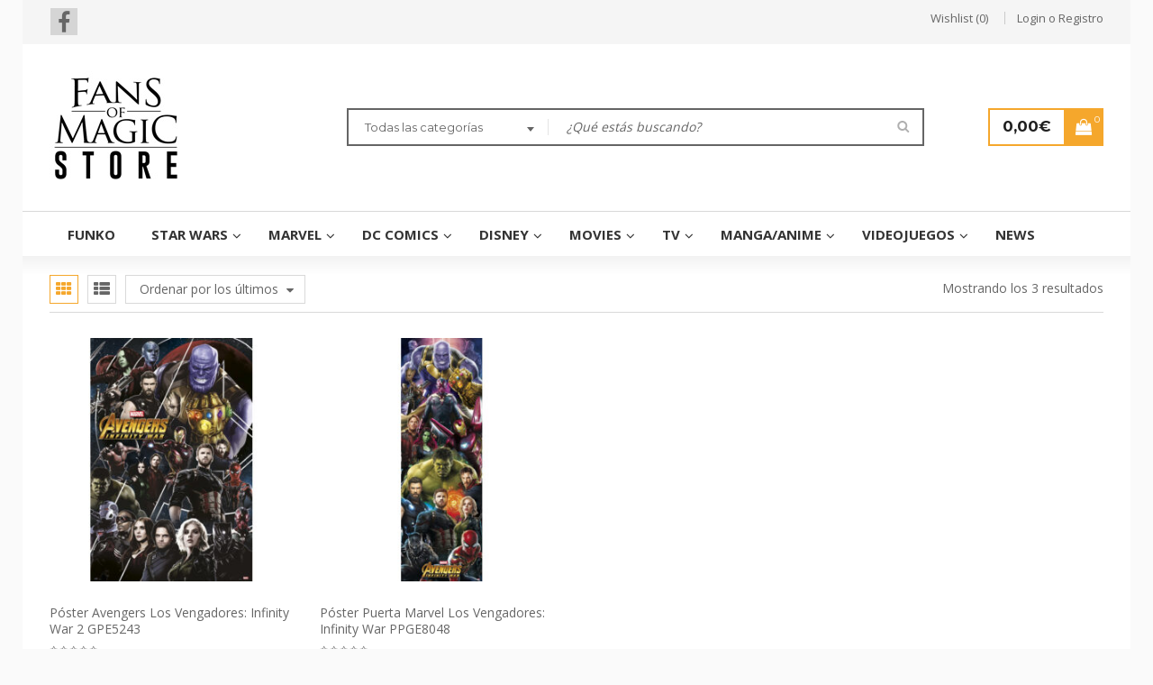

--- FILE ---
content_type: text/html; charset=UTF-8
request_url: https://www.thefansofmagicstore.com/etiqueta/infinity-war/
body_size: 18860
content:
<!DOCTYPE html>
<html lang="es">
<head>
		<meta charset="UTF-8" />

			<meta name="viewport" content="width=device-width, initial-scale=1, maximum-scale=1, user-scalable=no" />
	
	<link rel="profile" href="//gmpg.org/xfn/11" />
				<link rel="shortcut icon" href="https://www.thefansofmagicstore.com/wp-content/uploads/2017/10/favicon.ico" />
						<script>document.documentElement.className = document.documentElement.className + ' yes-js js_active js'</script>
				<meta name='robots' content='index, follow, max-image-preview:large, max-snippet:-1, max-video-preview:-1' />

<!-- Google Tag Manager for WordPress by gtm4wp.com -->
<script data-cfasync="false" data-pagespeed-no-defer>
	var gtm4wp_datalayer_name = "dataLayer";
	var dataLayer = dataLayer || [];
</script>
<!-- End Google Tag Manager for WordPress by gtm4wp.com -->
	<!-- This site is optimized with the Yoast SEO plugin v20.12 - https://yoast.com/wordpress/plugins/seo/ -->
	<title>Infinity War archivos - The Fans of Magic Store</title>
	<link rel="canonical" href="https://www.thefansofmagicstore.com/etiqueta/infinity-war/" />
	<meta property="og:locale" content="es_ES" />
	<meta property="og:type" content="article" />
	<meta property="og:title" content="Infinity War archivos - The Fans of Magic Store" />
	<meta property="og:url" content="https://www.thefansofmagicstore.com/etiqueta/infinity-war/" />
	<meta property="og:site_name" content="The Fans of Magic Store" />
	<meta name="twitter:card" content="summary_large_image" />
	<script type="application/ld+json" class="yoast-schema-graph">{"@context":"https://schema.org","@graph":[{"@type":"CollectionPage","@id":"https://www.thefansofmagicstore.com/etiqueta/infinity-war/","url":"https://www.thefansofmagicstore.com/etiqueta/infinity-war/","name":"Infinity War archivos - The Fans of Magic Store","isPartOf":{"@id":"https://www.thefansofmagicstore.com/#website"},"primaryImageOfPage":{"@id":"https://www.thefansofmagicstore.com/etiqueta/infinity-war/#primaryimage"},"image":{"@id":"https://www.thefansofmagicstore.com/etiqueta/infinity-war/#primaryimage"},"thumbnailUrl":"https://www.thefansofmagicstore.com/wp-content/uploads/2021/10/poster-los-vengadores-infinity-war-2.jpg","breadcrumb":{"@id":"https://www.thefansofmagicstore.com/etiqueta/infinity-war/#breadcrumb"},"inLanguage":"es"},{"@type":"ImageObject","inLanguage":"es","@id":"https://www.thefansofmagicstore.com/etiqueta/infinity-war/#primaryimage","url":"https://www.thefansofmagicstore.com/wp-content/uploads/2021/10/poster-los-vengadores-infinity-war-2.jpg","contentUrl":"https://www.thefansofmagicstore.com/wp-content/uploads/2021/10/poster-los-vengadores-infinity-war-2.jpg","width":530,"height":530},{"@type":"BreadcrumbList","@id":"https://www.thefansofmagicstore.com/etiqueta/infinity-war/#breadcrumb","itemListElement":[{"@type":"ListItem","position":1,"name":"Portada","item":"https://www.thefansofmagicstore.com/"},{"@type":"ListItem","position":2,"name":"Infinity War"}]},{"@type":"WebSite","@id":"https://www.thefansofmagicstore.com/#website","url":"https://www.thefansofmagicstore.com/","name":"The Fans of Magic Store","description":"Donde tus mitos del cine, los cómics y la televisión se hacen realidad.","potentialAction":[{"@type":"SearchAction","target":{"@type":"EntryPoint","urlTemplate":"https://www.thefansofmagicstore.com/?s={search_term_string}"},"query-input":"required name=search_term_string"}],"inLanguage":"es"}]}</script>
	<!-- / Yoast SEO plugin. -->


<link rel='dns-prefetch' href='//static.addtoany.com' />
<link rel='dns-prefetch' href='//fonts.googleapis.com' />
<link rel="alternate" type="application/rss+xml" title="The Fans of Magic Store &raquo; Feed" href="https://www.thefansofmagicstore.com/feed/" />
<link rel="alternate" type="application/rss+xml" title="The Fans of Magic Store &raquo; Feed de los comentarios" href="https://www.thefansofmagicstore.com/comments/feed/" />
<link rel="alternate" type="application/rss+xml" title="The Fans of Magic Store &raquo; Infinity War Etiqueta Feed" href="https://www.thefansofmagicstore.com/etiqueta/infinity-war/feed/" />
<script type="text/javascript">
window._wpemojiSettings = {"baseUrl":"https:\/\/s.w.org\/images\/core\/emoji\/14.0.0\/72x72\/","ext":".png","svgUrl":"https:\/\/s.w.org\/images\/core\/emoji\/14.0.0\/svg\/","svgExt":".svg","source":{"concatemoji":"https:\/\/www.thefansofmagicstore.com\/wp-includes\/js\/wp-emoji-release.min.js?ver=6.2.8"}};
/*! This file is auto-generated */
!function(e,a,t){var n,r,o,i=a.createElement("canvas"),p=i.getContext&&i.getContext("2d");function s(e,t){p.clearRect(0,0,i.width,i.height),p.fillText(e,0,0);e=i.toDataURL();return p.clearRect(0,0,i.width,i.height),p.fillText(t,0,0),e===i.toDataURL()}function c(e){var t=a.createElement("script");t.src=e,t.defer=t.type="text/javascript",a.getElementsByTagName("head")[0].appendChild(t)}for(o=Array("flag","emoji"),t.supports={everything:!0,everythingExceptFlag:!0},r=0;r<o.length;r++)t.supports[o[r]]=function(e){if(p&&p.fillText)switch(p.textBaseline="top",p.font="600 32px Arial",e){case"flag":return s("\ud83c\udff3\ufe0f\u200d\u26a7\ufe0f","\ud83c\udff3\ufe0f\u200b\u26a7\ufe0f")?!1:!s("\ud83c\uddfa\ud83c\uddf3","\ud83c\uddfa\u200b\ud83c\uddf3")&&!s("\ud83c\udff4\udb40\udc67\udb40\udc62\udb40\udc65\udb40\udc6e\udb40\udc67\udb40\udc7f","\ud83c\udff4\u200b\udb40\udc67\u200b\udb40\udc62\u200b\udb40\udc65\u200b\udb40\udc6e\u200b\udb40\udc67\u200b\udb40\udc7f");case"emoji":return!s("\ud83e\udef1\ud83c\udffb\u200d\ud83e\udef2\ud83c\udfff","\ud83e\udef1\ud83c\udffb\u200b\ud83e\udef2\ud83c\udfff")}return!1}(o[r]),t.supports.everything=t.supports.everything&&t.supports[o[r]],"flag"!==o[r]&&(t.supports.everythingExceptFlag=t.supports.everythingExceptFlag&&t.supports[o[r]]);t.supports.everythingExceptFlag=t.supports.everythingExceptFlag&&!t.supports.flag,t.DOMReady=!1,t.readyCallback=function(){t.DOMReady=!0},t.supports.everything||(n=function(){t.readyCallback()},a.addEventListener?(a.addEventListener("DOMContentLoaded",n,!1),e.addEventListener("load",n,!1)):(e.attachEvent("onload",n),a.attachEvent("onreadystatechange",function(){"complete"===a.readyState&&t.readyCallback()})),(e=t.source||{}).concatemoji?c(e.concatemoji):e.wpemoji&&e.twemoji&&(c(e.twemoji),c(e.wpemoji)))}(window,document,window._wpemojiSettings);
</script>
<style type="text/css">
img.wp-smiley,
img.emoji {
	display: inline !important;
	border: none !important;
	box-shadow: none !important;
	height: 1em !important;
	width: 1em !important;
	margin: 0 0.07em !important;
	vertical-align: -0.1em !important;
	background: none !important;
	padding: 0 !important;
}
</style>
	<link rel='stylesheet' id='wp-block-library-css' href='https://www.thefansofmagicstore.com/wp-includes/css/dist/block-library/style.min.css?ver=6.2.8' type='text/css' media='all' />
<link rel='stylesheet' id='wc-blocks-vendors-style-css' href='https://www.thefansofmagicstore.com/wp-content/plugins/woocommerce/packages/woocommerce-blocks/build/wc-blocks-vendors-style.css?ver=10.4.6' type='text/css' media='all' />
<link rel='stylesheet' id='wc-blocks-style-css' href='https://www.thefansofmagicstore.com/wp-content/plugins/woocommerce/packages/woocommerce-blocks/build/wc-blocks-style.css?ver=10.4.6' type='text/css' media='all' />
<link rel='stylesheet' id='classic-theme-styles-css' href='https://www.thefansofmagicstore.com/wp-includes/css/classic-themes.min.css?ver=6.2.8' type='text/css' media='all' />
<style id='global-styles-inline-css' type='text/css'>
body{--wp--preset--color--black: #000000;--wp--preset--color--cyan-bluish-gray: #abb8c3;--wp--preset--color--white: #ffffff;--wp--preset--color--pale-pink: #f78da7;--wp--preset--color--vivid-red: #cf2e2e;--wp--preset--color--luminous-vivid-orange: #ff6900;--wp--preset--color--luminous-vivid-amber: #fcb900;--wp--preset--color--light-green-cyan: #7bdcb5;--wp--preset--color--vivid-green-cyan: #00d084;--wp--preset--color--pale-cyan-blue: #8ed1fc;--wp--preset--color--vivid-cyan-blue: #0693e3;--wp--preset--color--vivid-purple: #9b51e0;--wp--preset--gradient--vivid-cyan-blue-to-vivid-purple: linear-gradient(135deg,rgba(6,147,227,1) 0%,rgb(155,81,224) 100%);--wp--preset--gradient--light-green-cyan-to-vivid-green-cyan: linear-gradient(135deg,rgb(122,220,180) 0%,rgb(0,208,130) 100%);--wp--preset--gradient--luminous-vivid-amber-to-luminous-vivid-orange: linear-gradient(135deg,rgba(252,185,0,1) 0%,rgba(255,105,0,1) 100%);--wp--preset--gradient--luminous-vivid-orange-to-vivid-red: linear-gradient(135deg,rgba(255,105,0,1) 0%,rgb(207,46,46) 100%);--wp--preset--gradient--very-light-gray-to-cyan-bluish-gray: linear-gradient(135deg,rgb(238,238,238) 0%,rgb(169,184,195) 100%);--wp--preset--gradient--cool-to-warm-spectrum: linear-gradient(135deg,rgb(74,234,220) 0%,rgb(151,120,209) 20%,rgb(207,42,186) 40%,rgb(238,44,130) 60%,rgb(251,105,98) 80%,rgb(254,248,76) 100%);--wp--preset--gradient--blush-light-purple: linear-gradient(135deg,rgb(255,206,236) 0%,rgb(152,150,240) 100%);--wp--preset--gradient--blush-bordeaux: linear-gradient(135deg,rgb(254,205,165) 0%,rgb(254,45,45) 50%,rgb(107,0,62) 100%);--wp--preset--gradient--luminous-dusk: linear-gradient(135deg,rgb(255,203,112) 0%,rgb(199,81,192) 50%,rgb(65,88,208) 100%);--wp--preset--gradient--pale-ocean: linear-gradient(135deg,rgb(255,245,203) 0%,rgb(182,227,212) 50%,rgb(51,167,181) 100%);--wp--preset--gradient--electric-grass: linear-gradient(135deg,rgb(202,248,128) 0%,rgb(113,206,126) 100%);--wp--preset--gradient--midnight: linear-gradient(135deg,rgb(2,3,129) 0%,rgb(40,116,252) 100%);--wp--preset--duotone--dark-grayscale: url('#wp-duotone-dark-grayscale');--wp--preset--duotone--grayscale: url('#wp-duotone-grayscale');--wp--preset--duotone--purple-yellow: url('#wp-duotone-purple-yellow');--wp--preset--duotone--blue-red: url('#wp-duotone-blue-red');--wp--preset--duotone--midnight: url('#wp-duotone-midnight');--wp--preset--duotone--magenta-yellow: url('#wp-duotone-magenta-yellow');--wp--preset--duotone--purple-green: url('#wp-duotone-purple-green');--wp--preset--duotone--blue-orange: url('#wp-duotone-blue-orange');--wp--preset--font-size--small: 13px;--wp--preset--font-size--medium: 20px;--wp--preset--font-size--large: 36px;--wp--preset--font-size--x-large: 42px;--wp--preset--spacing--20: 0.44rem;--wp--preset--spacing--30: 0.67rem;--wp--preset--spacing--40: 1rem;--wp--preset--spacing--50: 1.5rem;--wp--preset--spacing--60: 2.25rem;--wp--preset--spacing--70: 3.38rem;--wp--preset--spacing--80: 5.06rem;--wp--preset--shadow--natural: 6px 6px 9px rgba(0, 0, 0, 0.2);--wp--preset--shadow--deep: 12px 12px 50px rgba(0, 0, 0, 0.4);--wp--preset--shadow--sharp: 6px 6px 0px rgba(0, 0, 0, 0.2);--wp--preset--shadow--outlined: 6px 6px 0px -3px rgba(255, 255, 255, 1), 6px 6px rgba(0, 0, 0, 1);--wp--preset--shadow--crisp: 6px 6px 0px rgba(0, 0, 0, 1);}:where(.is-layout-flex){gap: 0.5em;}body .is-layout-flow > .alignleft{float: left;margin-inline-start: 0;margin-inline-end: 2em;}body .is-layout-flow > .alignright{float: right;margin-inline-start: 2em;margin-inline-end: 0;}body .is-layout-flow > .aligncenter{margin-left: auto !important;margin-right: auto !important;}body .is-layout-constrained > .alignleft{float: left;margin-inline-start: 0;margin-inline-end: 2em;}body .is-layout-constrained > .alignright{float: right;margin-inline-start: 2em;margin-inline-end: 0;}body .is-layout-constrained > .aligncenter{margin-left: auto !important;margin-right: auto !important;}body .is-layout-constrained > :where(:not(.alignleft):not(.alignright):not(.alignfull)){max-width: var(--wp--style--global--content-size);margin-left: auto !important;margin-right: auto !important;}body .is-layout-constrained > .alignwide{max-width: var(--wp--style--global--wide-size);}body .is-layout-flex{display: flex;}body .is-layout-flex{flex-wrap: wrap;align-items: center;}body .is-layout-flex > *{margin: 0;}:where(.wp-block-columns.is-layout-flex){gap: 2em;}.has-black-color{color: var(--wp--preset--color--black) !important;}.has-cyan-bluish-gray-color{color: var(--wp--preset--color--cyan-bluish-gray) !important;}.has-white-color{color: var(--wp--preset--color--white) !important;}.has-pale-pink-color{color: var(--wp--preset--color--pale-pink) !important;}.has-vivid-red-color{color: var(--wp--preset--color--vivid-red) !important;}.has-luminous-vivid-orange-color{color: var(--wp--preset--color--luminous-vivid-orange) !important;}.has-luminous-vivid-amber-color{color: var(--wp--preset--color--luminous-vivid-amber) !important;}.has-light-green-cyan-color{color: var(--wp--preset--color--light-green-cyan) !important;}.has-vivid-green-cyan-color{color: var(--wp--preset--color--vivid-green-cyan) !important;}.has-pale-cyan-blue-color{color: var(--wp--preset--color--pale-cyan-blue) !important;}.has-vivid-cyan-blue-color{color: var(--wp--preset--color--vivid-cyan-blue) !important;}.has-vivid-purple-color{color: var(--wp--preset--color--vivid-purple) !important;}.has-black-background-color{background-color: var(--wp--preset--color--black) !important;}.has-cyan-bluish-gray-background-color{background-color: var(--wp--preset--color--cyan-bluish-gray) !important;}.has-white-background-color{background-color: var(--wp--preset--color--white) !important;}.has-pale-pink-background-color{background-color: var(--wp--preset--color--pale-pink) !important;}.has-vivid-red-background-color{background-color: var(--wp--preset--color--vivid-red) !important;}.has-luminous-vivid-orange-background-color{background-color: var(--wp--preset--color--luminous-vivid-orange) !important;}.has-luminous-vivid-amber-background-color{background-color: var(--wp--preset--color--luminous-vivid-amber) !important;}.has-light-green-cyan-background-color{background-color: var(--wp--preset--color--light-green-cyan) !important;}.has-vivid-green-cyan-background-color{background-color: var(--wp--preset--color--vivid-green-cyan) !important;}.has-pale-cyan-blue-background-color{background-color: var(--wp--preset--color--pale-cyan-blue) !important;}.has-vivid-cyan-blue-background-color{background-color: var(--wp--preset--color--vivid-cyan-blue) !important;}.has-vivid-purple-background-color{background-color: var(--wp--preset--color--vivid-purple) !important;}.has-black-border-color{border-color: var(--wp--preset--color--black) !important;}.has-cyan-bluish-gray-border-color{border-color: var(--wp--preset--color--cyan-bluish-gray) !important;}.has-white-border-color{border-color: var(--wp--preset--color--white) !important;}.has-pale-pink-border-color{border-color: var(--wp--preset--color--pale-pink) !important;}.has-vivid-red-border-color{border-color: var(--wp--preset--color--vivid-red) !important;}.has-luminous-vivid-orange-border-color{border-color: var(--wp--preset--color--luminous-vivid-orange) !important;}.has-luminous-vivid-amber-border-color{border-color: var(--wp--preset--color--luminous-vivid-amber) !important;}.has-light-green-cyan-border-color{border-color: var(--wp--preset--color--light-green-cyan) !important;}.has-vivid-green-cyan-border-color{border-color: var(--wp--preset--color--vivid-green-cyan) !important;}.has-pale-cyan-blue-border-color{border-color: var(--wp--preset--color--pale-cyan-blue) !important;}.has-vivid-cyan-blue-border-color{border-color: var(--wp--preset--color--vivid-cyan-blue) !important;}.has-vivid-purple-border-color{border-color: var(--wp--preset--color--vivid-purple) !important;}.has-vivid-cyan-blue-to-vivid-purple-gradient-background{background: var(--wp--preset--gradient--vivid-cyan-blue-to-vivid-purple) !important;}.has-light-green-cyan-to-vivid-green-cyan-gradient-background{background: var(--wp--preset--gradient--light-green-cyan-to-vivid-green-cyan) !important;}.has-luminous-vivid-amber-to-luminous-vivid-orange-gradient-background{background: var(--wp--preset--gradient--luminous-vivid-amber-to-luminous-vivid-orange) !important;}.has-luminous-vivid-orange-to-vivid-red-gradient-background{background: var(--wp--preset--gradient--luminous-vivid-orange-to-vivid-red) !important;}.has-very-light-gray-to-cyan-bluish-gray-gradient-background{background: var(--wp--preset--gradient--very-light-gray-to-cyan-bluish-gray) !important;}.has-cool-to-warm-spectrum-gradient-background{background: var(--wp--preset--gradient--cool-to-warm-spectrum) !important;}.has-blush-light-purple-gradient-background{background: var(--wp--preset--gradient--blush-light-purple) !important;}.has-blush-bordeaux-gradient-background{background: var(--wp--preset--gradient--blush-bordeaux) !important;}.has-luminous-dusk-gradient-background{background: var(--wp--preset--gradient--luminous-dusk) !important;}.has-pale-ocean-gradient-background{background: var(--wp--preset--gradient--pale-ocean) !important;}.has-electric-grass-gradient-background{background: var(--wp--preset--gradient--electric-grass) !important;}.has-midnight-gradient-background{background: var(--wp--preset--gradient--midnight) !important;}.has-small-font-size{font-size: var(--wp--preset--font-size--small) !important;}.has-medium-font-size{font-size: var(--wp--preset--font-size--medium) !important;}.has-large-font-size{font-size: var(--wp--preset--font-size--large) !important;}.has-x-large-font-size{font-size: var(--wp--preset--font-size--x-large) !important;}
.wp-block-navigation a:where(:not(.wp-element-button)){color: inherit;}
:where(.wp-block-columns.is-layout-flex){gap: 2em;}
.wp-block-pullquote{font-size: 1.5em;line-height: 1.6;}
</style>
<link rel='stylesheet' id='contact-form-7-css' href='https://www.thefansofmagicstore.com/wp-content/plugins/contact-form-7/includes/css/styles.css?ver=5.7.7' type='text/css' media='all' />
<link rel='stylesheet' id='sumo-pp-single-product-page-css' href='https://www.thefansofmagicstore.com/wp-content/plugins/sumopaymentplans/assets/css/sumo-pp-single-product-page.css?ver=8.3' type='text/css' media='all' />
<link rel='stylesheet' id='js_composer_front-css' href='https://www.thefansofmagicstore.com/wp-content/plugins/js_composer/assets/css/js_composer.min.css?ver=6.10.0' type='text/css' media='all' />
<link rel='stylesheet' id='ts-shortcode-css' href='https://www.thefansofmagicstore.com/wp-content/plugins/themesky/css/shortcode.css?ver=2.0.0' type='text/css' media='all' />
<link rel='stylesheet' id='owl-carousel-css' href='https://www.thefansofmagicstore.com/wp-content/plugins/themesky/css/owl.carousel.css?ver=2.0.0' type='text/css' media='all' />
<link rel='stylesheet' id='wppss-frontend-stylesheet-css' href='https://www.thefansofmagicstore.com/wp-content/plugins/woo-product-page-social-share/assets/css/front_style.css?ver=6.2.8' type='text/css' media='all' />
<link rel='stylesheet' id='wppss-bootstrap-stylesheet-css' href='https://www.thefansofmagicstore.com/wp-content/plugins/woo-product-page-social-share/assets/css/bootstrap.css?ver=6.2.8' type='text/css' media='all' />
<link rel='stylesheet' id='woocommerce-layout-css' href='https://www.thefansofmagicstore.com/wp-content/plugins/woocommerce/assets/css/woocommerce-layout.css?ver=7.9.0' type='text/css' media='all' />
<link rel='stylesheet' id='woocommerce-smallscreen-css' href='https://www.thefansofmagicstore.com/wp-content/plugins/woocommerce/assets/css/woocommerce-smallscreen.css?ver=7.9.0' type='text/css' media='only screen and (max-width: 768px)' />
<link rel='stylesheet' id='woocommerce-general-css' href='https://www.thefansofmagicstore.com/wp-content/plugins/woocommerce/assets/css/woocommerce.css?ver=7.9.0' type='text/css' media='all' />
<style id='woocommerce-inline-inline-css' type='text/css'>
.woocommerce form .form-row .required { visibility: visible; }
</style>
<link rel='stylesheet' id='jquery-colorbox-css' href='https://www.thefansofmagicstore.com/wp-content/plugins/yith-woocommerce-compare/assets/css/colorbox.css?ver=1.4.21' type='text/css' media='all' />
<link rel='stylesheet' id='ubermenu-css' href='https://www.thefansofmagicstore.com/wp-content/plugins/ubermenu/pro/assets/css/ubermenu.min.css?ver=3.3.1' type='text/css' media='all' />
<link rel='stylesheet' id='ubermenu-minimal-css' href='https://www.thefansofmagicstore.com/wp-content/plugins/ubermenu/assets/css/skins/minimal.css?ver=6.2.8' type='text/css' media='all' />
<link rel='stylesheet' id='ubermenu-font-awesome-css' href='https://www.thefansofmagicstore.com/wp-content/plugins/ubermenu/assets/css/fontawesome/css/font-awesome.min.css?ver=4.3' type='text/css' media='all' />
<link rel='stylesheet' id='google-fonts-open-sans-css' href='//fonts.googleapis.com/css?family=Open+Sans%3A300%2C400%2C500%2C600%2C700%2C800%2C900%26subset%3Dlatin%2Clatin-ext&#038;ver=6.2.8' type='text/css' media='all' />
<link rel='stylesheet' id='google-fonts-montserrat-css' href='//fonts.googleapis.com/css?family=Montserrat%3A300%2C400%2C500%2C600%2C700%2C800%2C900%26subset%3Dlatin%2Clatin-ext&#038;ver=6.2.8' type='text/css' media='all' />
<link rel='stylesheet' id='google-fonts-roboto-css' href='//fonts.googleapis.com/css?family=Roboto%3A300%2C400%2C500%2C600%2C700%2C800%2C900%26subset%3Dlatin%2Clatin-ext&#038;ver=6.2.8' type='text/css' media='all' />
<link rel='stylesheet' id='font-awesome-css' href='https://www.thefansofmagicstore.com/wp-content/themes/tfoms/css/font-awesome.css?ver=2.1.9' type='text/css' media='all' />
<link rel='stylesheet' id='sanzo-reset-css' href='https://www.thefansofmagicstore.com/wp-content/themes/tfoms/css/reset.css?ver=2.1.9' type='text/css' media='all' />
<style id='sanzo-reset-inline-css' type='text/css'>
.products.list .short-description.list{display: inline-block !important;}.products.grid .short-description.grid{display: inline-block !important;}
</style>
<link rel='stylesheet' id='sanzo-style-css' href='https://www.thefansofmagicstore.com/wp-content/themes/tfoms/style.css?ver=2.1.9' type='text/css' media='all' />
<link rel='stylesheet' id='sanzo-responsive-css' href='https://www.thefansofmagicstore.com/wp-content/themes/tfoms/css/responsive.css?ver=2.1.9' type='text/css' media='all' />
<link rel='stylesheet' id='prettyPhoto-css' href='https://www.thefansofmagicstore.com/wp-content/themes/tfoms/css/prettyPhoto.css?ver=2.1.9' type='text/css' media='all' />
<link rel='stylesheet' id='select2-css' href='https://www.thefansofmagicstore.com/wp-content/plugins/woocommerce/assets/css/select2.css?ver=7.9.0' type='text/css' media='all' />
<link rel='stylesheet' id='sanzo-dynamic-css-css' href='https://www.thefansofmagicstore.com/wp-content/uploads/sanzo.css?ver=1684797175' type='text/css' media='all' />
<link rel='stylesheet' id='csshero-main-stylesheet-css' href='https://www.thefansofmagicstore.com/wp-content/uploads/2020/09/csshero-static-style-sanzo.css?ver=2' type='text/css' media='all' />
<script type="text/template" id="tmpl-variation-template">
	<div class="woocommerce-variation-description">{{{ data.variation.variation_description }}}</div>
	<div class="woocommerce-variation-price">{{{ data.variation.price_html }}}</div>
	<div class="woocommerce-variation-availability">{{{ data.variation.availability_html }}}</div>
</script>
<script type="text/template" id="tmpl-unavailable-variation-template">
	<p>Lo siento, este producto no está disponible. Por favor, elige otra combinación.</p>
</script>
<script type='text/javascript' src='https://www.thefansofmagicstore.com/wp-includes/js/jquery/jquery.min.js?ver=3.6.4' id='jquery-core-js'></script>
<script type='text/javascript' src='https://www.thefansofmagicstore.com/wp-includes/js/jquery/jquery-migrate.min.js?ver=3.4.0' id='jquery-migrate-js'></script>
<script type='text/javascript' src='https://www.thefansofmagicstore.com/wp-content/plugins/revslider/public/assets/js/rbtools.min.js?ver=6.6.14' async id='tp-tools-js'></script>
<script type='text/javascript' src='https://www.thefansofmagicstore.com/wp-content/plugins/revslider/public/assets/js/rs6.min.js?ver=6.6.14' async id='revmin-js'></script>
<script type='text/javascript' id='sumo-pp-single-product-page-js-extra'>
/* <![CDATA[ */
var sumo_pp_single_product_page = {"wp_ajax_url":"https:\/\/www.thefansofmagicstore.com\/wp-admin\/admin-ajax.php","product":"17843","get_wc_booking_deposit_fields_nonce":"c2f786679e","hide_product_price":"no","price_based_on":"sale-price","variation_deposit_form_template":"from-woocommerce"};
/* ]]> */
</script>
<script type='text/javascript' src='https://www.thefansofmagicstore.com/wp-content/plugins/sumopaymentplans/assets/js/frontend/sumo-pp-single-product-page.js?ver=8.3' id='sumo-pp-single-product-page-js'></script>
<script type='text/javascript' id='sumo-pp-checkout-page-js-extra'>
/* <![CDATA[ */
var sumo_pp_checkout_page = {"wp_ajax_url":"https:\/\/www.thefansofmagicstore.com\/wp-admin\/admin-ajax.php","is_user_logged_in":"","orderpp_nonce":"6e09da9284","can_user_deposit_payment":"","maybe_prevent_from_hiding_guest_signup_form":""};
/* ]]> */
</script>
<script type='text/javascript' src='https://www.thefansofmagicstore.com/wp-content/plugins/sumopaymentplans/assets/js/frontend/sumo-pp-checkout-page.js?ver=8.3' id='sumo-pp-checkout-page-js'></script>
<script type='text/javascript' id='sumo-pp-my-account-page-js-extra'>
/* <![CDATA[ */
var sumo_pp_my_account_page = {"wp_ajax_url":"https:\/\/www.thefansofmagicstore.com\/wp-admin\/admin-ajax.php","show_more_notes_label":"Show More","show_less_notes_label":"Show Less","myaccount_nonce":"11a2afe788"};
/* ]]> */
</script>
<script type='text/javascript' src='https://www.thefansofmagicstore.com/wp-content/plugins/sumopaymentplans/assets/js/frontend/sumo-pp-my-account-page.js?ver=8.3' id='sumo-pp-my-account-page-js'></script>
<script type='text/javascript' id='sumo-wcpo-single-product-page-js-extra'>
/* <![CDATA[ */
var sumo_wcpo_single_product_page = {"wp_ajax_url":"https:\/\/www.thefansofmagicstore.com\/wp-admin\/admin-ajax.php","default_add_to_cart_text":"A\u00f1adir al carrito","variation_data_template":"from-woocommerce"};
/* ]]> */
</script>
<script type='text/javascript' src='https://www.thefansofmagicstore.com/wp-content/plugins/sumopreorders/assets/js/frontend/sumo-wcpo-single-product-page.js?ver=3.6' id='sumo-wcpo-single-product-page-js'></script>
<script type='text/javascript' id='sumo-wcpo-countdown-js-extra'>
/* <![CDATA[ */
var sumo_wcpo_countdown = [];
/* ]]> */
</script>
<script type='text/javascript' src='https://www.thefansofmagicstore.com/wp-content/plugins/sumopreorders/assets/js/countdown/jquery.countdown.min.js?ver=3.6' id='sumo-wcpo-countdown-js'></script>
<script type='text/javascript' src='//static.addtoany.com/menu/page.js?ver=6.2.8' id='wppss-addtoany-script-js'></script>
<script type='text/javascript' src='https://www.thefansofmagicstore.com/wp-content/plugins/woo-product-page-social-share/assets/js/script.js?ver=1' id='wppss-frontend-script-js'></script>
<script type='text/javascript' src='https://www.thefansofmagicstore.com/wp-content/plugins/woocommerce/assets/js/jquery-blockui/jquery.blockUI.min.js?ver=2.7.0-wc.7.9.0' id='jquery-blockui-js'></script>
<script type='text/javascript' id='wc-add-to-cart-js-extra'>
/* <![CDATA[ */
var wc_add_to_cart_params = {"ajax_url":"\/wp-admin\/admin-ajax.php","wc_ajax_url":"\/?wc-ajax=%%endpoint%%","i18n_view_cart":"Ver carrito","cart_url":"https:\/\/www.thefansofmagicstore.com\/carrito\/","is_cart":"","cart_redirect_after_add":"no"};
/* ]]> */
</script>
<script type='text/javascript' src='https://www.thefansofmagicstore.com/wp-content/plugins/woocommerce/assets/js/frontend/add-to-cart.min.js?ver=7.9.0' id='wc-add-to-cart-js'></script>
<script type='text/javascript' src='https://www.thefansofmagicstore.com/wp-content/plugins/js_composer/assets/js/vendors/woocommerce-add-to-cart.js?ver=6.10.0' id='vc_woocommerce-add-to-cart-js-js'></script>
<link rel="https://api.w.org/" href="https://www.thefansofmagicstore.com/wp-json/" /><link rel="alternate" type="application/json" href="https://www.thefansofmagicstore.com/wp-json/wp/v2/product_tag/680" /><link rel="EditURI" type="application/rsd+xml" title="RSD" href="https://www.thefansofmagicstore.com/xmlrpc.php?rsd" />
<link rel="wlwmanifest" type="application/wlwmanifest+xml" href="https://www.thefansofmagicstore.com/wp-includes/wlwmanifest.xml" />
<meta name="generator" content="WordPress 6.2.8" />
<meta name="generator" content="WooCommerce 7.9.0" />

		<!-- GA Google Analytics @ https://m0n.co/ga -->
		<script async src="https://www.googletagmanager.com/gtag/js?id=G-S8D39EEFV1"></script>
		<script>
			window.dataLayer = window.dataLayer || [];
			function gtag(){dataLayer.push(arguments);}
			gtag('js', new Date());
			gtag('config', 'G-S8D39EEFV1');
		</script>

	<style id="ubermenu-custom-generated-css">
/** UberMenu Custom Menu Styles (Customizer) **/
/* main */
 .ubermenu-main .ubermenu-item-layout-image_left > .ubermenu-target-text { padding-left:185px; }
 .ubermenu-main .ubermenu-item-layout-image_right > .ubermenu-target-text { padding-right:185px; }
 .ubermenu-main { background-color:#ffffff; background:-webkit-gradient(linear,left top,left bottom,from(#ffffff),to(#ffffff)); background:-webkit-linear-gradient(top,#ffffff,#ffffff); background:-moz-linear-gradient(top,#ffffff,#ffffff); background:-ms-linear-gradient(top,#ffffff,#ffffff); background:-o-linear-gradient(top,#ffffff,#ffffff); background:linear-gradient(top,#ffffff,#ffffff); }
 .ubermenu-main .ubermenu-item-level-0 > .ubermenu-target { font-size:15px; text-transform:uppercase; }
 .ubermenu-main .ubermenu-nav .ubermenu-item.ubermenu-item-level-0 > .ubermenu-target { font-weight:bold; }
 .ubermenu-main .ubermenu-submenu .ubermenu-item-header > .ubermenu-target, .ubermenu-main .ubermenu-tab > .ubermenu-target { font-size:13px; }


/** UberMenu Custom Menu Item Styles (Menu Item Settings) **/
/* 220 */    .ubermenu .ubermenu-submenu.ubermenu-submenu-id-220 { background-color:#f1f1f1; }
/* 237 */    .ubermenu .ubermenu-submenu.ubermenu-submenu-id-237 { background-color:#f1f1f1; }

/* Status: Loaded from Transient */

</style>
<!-- This website runs the Product Feed PRO for WooCommerce by AdTribes.io plugin - version 12.7.8 -->

<!-- Google Tag Manager for WordPress by gtm4wp.com -->
<!-- GTM Container placement set to footer -->
<script data-cfasync="false" data-pagespeed-no-defer>
</script>
<!-- End Google Tag Manager for WordPress by gtm4wp.com -->	<noscript><style>.woocommerce-product-gallery{ opacity: 1 !important; }</style></noscript>
	<style type="text/css">.recentcomments a{display:inline !important;padding:0 !important;margin:0 !important;}</style><meta name="generator" content="Powered by WPBakery Page Builder - drag and drop page builder for WordPress."/>
<meta name="generator" content="Powered by Slider Revolution 6.6.14 - responsive, Mobile-Friendly Slider Plugin for WordPress with comfortable drag and drop interface." />
<!-- Google Tag Manager -->
<script>(function(w,d,s,l,i){w[l]=w[l]||[];w[l].push({'gtm.start':
new Date().getTime(),event:'gtm.js'});var f=d.getElementsByTagName(s)[0],
j=d.createElement(s),dl=l!='dataLayer'?'&l='+l:'';j.async=true;j.src=
'https://www.googletagmanager.com/gtm.js?id='+i+dl;f.parentNode.insertBefore(j,f);
})(window,document,'script','dataLayer','GTM-PVTMJ3W');</script>
<!-- End Google Tag Manager --><script>function setREVStartSize(e){
			//window.requestAnimationFrame(function() {
				window.RSIW = window.RSIW===undefined ? window.innerWidth : window.RSIW;
				window.RSIH = window.RSIH===undefined ? window.innerHeight : window.RSIH;
				try {
					var pw = document.getElementById(e.c).parentNode.offsetWidth,
						newh;
					pw = pw===0 || isNaN(pw) || (e.l=="fullwidth" || e.layout=="fullwidth") ? window.RSIW : pw;
					e.tabw = e.tabw===undefined ? 0 : parseInt(e.tabw);
					e.thumbw = e.thumbw===undefined ? 0 : parseInt(e.thumbw);
					e.tabh = e.tabh===undefined ? 0 : parseInt(e.tabh);
					e.thumbh = e.thumbh===undefined ? 0 : parseInt(e.thumbh);
					e.tabhide = e.tabhide===undefined ? 0 : parseInt(e.tabhide);
					e.thumbhide = e.thumbhide===undefined ? 0 : parseInt(e.thumbhide);
					e.mh = e.mh===undefined || e.mh=="" || e.mh==="auto" ? 0 : parseInt(e.mh,0);
					if(e.layout==="fullscreen" || e.l==="fullscreen")
						newh = Math.max(e.mh,window.RSIH);
					else{
						e.gw = Array.isArray(e.gw) ? e.gw : [e.gw];
						for (var i in e.rl) if (e.gw[i]===undefined || e.gw[i]===0) e.gw[i] = e.gw[i-1];
						e.gh = e.el===undefined || e.el==="" || (Array.isArray(e.el) && e.el.length==0)? e.gh : e.el;
						e.gh = Array.isArray(e.gh) ? e.gh : [e.gh];
						for (var i in e.rl) if (e.gh[i]===undefined || e.gh[i]===0) e.gh[i] = e.gh[i-1];
											
						var nl = new Array(e.rl.length),
							ix = 0,
							sl;
						e.tabw = e.tabhide>=pw ? 0 : e.tabw;
						e.thumbw = e.thumbhide>=pw ? 0 : e.thumbw;
						e.tabh = e.tabhide>=pw ? 0 : e.tabh;
						e.thumbh = e.thumbhide>=pw ? 0 : e.thumbh;
						for (var i in e.rl) nl[i] = e.rl[i]<window.RSIW ? 0 : e.rl[i];
						sl = nl[0];
						for (var i in nl) if (sl>nl[i] && nl[i]>0) { sl = nl[i]; ix=i;}
						var m = pw>(e.gw[ix]+e.tabw+e.thumbw) ? 1 : (pw-(e.tabw+e.thumbw)) / (e.gw[ix]);
						newh =  (e.gh[ix] * m) + (e.tabh + e.thumbh);
					}
					var el = document.getElementById(e.c);
					if (el!==null && el) el.style.height = newh+"px";
					el = document.getElementById(e.c+"_wrapper");
					if (el!==null && el) {
						el.style.height = newh+"px";
						el.style.display = "block";
					}
				} catch(e){
					console.log("Failure at Presize of Slider:" + e)
				}
			//});
		  };</script>
		<style type="text/css" id="wp-custom-css">
			.product_cat-pre-orders .stock { display: none !important; }		</style>
		<noscript><style> .wpb_animate_when_almost_visible { opacity: 1; }</style></noscript></head>
<body class="archive tax-product_tag term-infinity-war term-680 theme-tfoms woocommerce woocommerce-page woocommerce-no-js layout-advance header-boxed main-content-boxed footer-boxed ts_desktop wpb-js-composer js-comp-ver-6.10.0 vc_responsive">
<!-- Google Tag Manager (noscript) -->
<noscript><iframe src="https://www.googletagmanager.com/ns.html?id=GTM-PVTMJ3W"
height="0" width="0" style="display:none;visibility:hidden"></iframe></noscript>
<!-- End Google Tag Manager (noscript) -->
<svg xmlns="http://www.w3.org/2000/svg" viewBox="0 0 0 0" width="0" height="0" focusable="false" role="none" style="visibility: hidden; position: absolute; left: -9999px; overflow: hidden;" ><defs><filter id="wp-duotone-dark-grayscale"><feColorMatrix color-interpolation-filters="sRGB" type="matrix" values=" .299 .587 .114 0 0 .299 .587 .114 0 0 .299 .587 .114 0 0 .299 .587 .114 0 0 " /><feComponentTransfer color-interpolation-filters="sRGB" ><feFuncR type="table" tableValues="0 0.49803921568627" /><feFuncG type="table" tableValues="0 0.49803921568627" /><feFuncB type="table" tableValues="0 0.49803921568627" /><feFuncA type="table" tableValues="1 1" /></feComponentTransfer><feComposite in2="SourceGraphic" operator="in" /></filter></defs></svg><svg xmlns="http://www.w3.org/2000/svg" viewBox="0 0 0 0" width="0" height="0" focusable="false" role="none" style="visibility: hidden; position: absolute; left: -9999px; overflow: hidden;" ><defs><filter id="wp-duotone-grayscale"><feColorMatrix color-interpolation-filters="sRGB" type="matrix" values=" .299 .587 .114 0 0 .299 .587 .114 0 0 .299 .587 .114 0 0 .299 .587 .114 0 0 " /><feComponentTransfer color-interpolation-filters="sRGB" ><feFuncR type="table" tableValues="0 1" /><feFuncG type="table" tableValues="0 1" /><feFuncB type="table" tableValues="0 1" /><feFuncA type="table" tableValues="1 1" /></feComponentTransfer><feComposite in2="SourceGraphic" operator="in" /></filter></defs></svg><svg xmlns="http://www.w3.org/2000/svg" viewBox="0 0 0 0" width="0" height="0" focusable="false" role="none" style="visibility: hidden; position: absolute; left: -9999px; overflow: hidden;" ><defs><filter id="wp-duotone-purple-yellow"><feColorMatrix color-interpolation-filters="sRGB" type="matrix" values=" .299 .587 .114 0 0 .299 .587 .114 0 0 .299 .587 .114 0 0 .299 .587 .114 0 0 " /><feComponentTransfer color-interpolation-filters="sRGB" ><feFuncR type="table" tableValues="0.54901960784314 0.98823529411765" /><feFuncG type="table" tableValues="0 1" /><feFuncB type="table" tableValues="0.71764705882353 0.25490196078431" /><feFuncA type="table" tableValues="1 1" /></feComponentTransfer><feComposite in2="SourceGraphic" operator="in" /></filter></defs></svg><svg xmlns="http://www.w3.org/2000/svg" viewBox="0 0 0 0" width="0" height="0" focusable="false" role="none" style="visibility: hidden; position: absolute; left: -9999px; overflow: hidden;" ><defs><filter id="wp-duotone-blue-red"><feColorMatrix color-interpolation-filters="sRGB" type="matrix" values=" .299 .587 .114 0 0 .299 .587 .114 0 0 .299 .587 .114 0 0 .299 .587 .114 0 0 " /><feComponentTransfer color-interpolation-filters="sRGB" ><feFuncR type="table" tableValues="0 1" /><feFuncG type="table" tableValues="0 0.27843137254902" /><feFuncB type="table" tableValues="0.5921568627451 0.27843137254902" /><feFuncA type="table" tableValues="1 1" /></feComponentTransfer><feComposite in2="SourceGraphic" operator="in" /></filter></defs></svg><svg xmlns="http://www.w3.org/2000/svg" viewBox="0 0 0 0" width="0" height="0" focusable="false" role="none" style="visibility: hidden; position: absolute; left: -9999px; overflow: hidden;" ><defs><filter id="wp-duotone-midnight"><feColorMatrix color-interpolation-filters="sRGB" type="matrix" values=" .299 .587 .114 0 0 .299 .587 .114 0 0 .299 .587 .114 0 0 .299 .587 .114 0 0 " /><feComponentTransfer color-interpolation-filters="sRGB" ><feFuncR type="table" tableValues="0 0" /><feFuncG type="table" tableValues="0 0.64705882352941" /><feFuncB type="table" tableValues="0 1" /><feFuncA type="table" tableValues="1 1" /></feComponentTransfer><feComposite in2="SourceGraphic" operator="in" /></filter></defs></svg><svg xmlns="http://www.w3.org/2000/svg" viewBox="0 0 0 0" width="0" height="0" focusable="false" role="none" style="visibility: hidden; position: absolute; left: -9999px; overflow: hidden;" ><defs><filter id="wp-duotone-magenta-yellow"><feColorMatrix color-interpolation-filters="sRGB" type="matrix" values=" .299 .587 .114 0 0 .299 .587 .114 0 0 .299 .587 .114 0 0 .299 .587 .114 0 0 " /><feComponentTransfer color-interpolation-filters="sRGB" ><feFuncR type="table" tableValues="0.78039215686275 1" /><feFuncG type="table" tableValues="0 0.94901960784314" /><feFuncB type="table" tableValues="0.35294117647059 0.47058823529412" /><feFuncA type="table" tableValues="1 1" /></feComponentTransfer><feComposite in2="SourceGraphic" operator="in" /></filter></defs></svg><svg xmlns="http://www.w3.org/2000/svg" viewBox="0 0 0 0" width="0" height="0" focusable="false" role="none" style="visibility: hidden; position: absolute; left: -9999px; overflow: hidden;" ><defs><filter id="wp-duotone-purple-green"><feColorMatrix color-interpolation-filters="sRGB" type="matrix" values=" .299 .587 .114 0 0 .299 .587 .114 0 0 .299 .587 .114 0 0 .299 .587 .114 0 0 " /><feComponentTransfer color-interpolation-filters="sRGB" ><feFuncR type="table" tableValues="0.65098039215686 0.40392156862745" /><feFuncG type="table" tableValues="0 1" /><feFuncB type="table" tableValues="0.44705882352941 0.4" /><feFuncA type="table" tableValues="1 1" /></feComponentTransfer><feComposite in2="SourceGraphic" operator="in" /></filter></defs></svg><svg xmlns="http://www.w3.org/2000/svg" viewBox="0 0 0 0" width="0" height="0" focusable="false" role="none" style="visibility: hidden; position: absolute; left: -9999px; overflow: hidden;" ><defs><filter id="wp-duotone-blue-orange"><feColorMatrix color-interpolation-filters="sRGB" type="matrix" values=" .299 .587 .114 0 0 .299 .587 .114 0 0 .299 .587 .114 0 0 .299 .587 .114 0 0 " /><feComponentTransfer color-interpolation-filters="sRGB" ><feFuncR type="table" tableValues="0.098039215686275 1" /><feFuncG type="table" tableValues="0 0.66274509803922" /><feFuncB type="table" tableValues="0.84705882352941 0.41960784313725" /><feFuncA type="table" tableValues="1 1" /></feComponentTransfer><feComposite in2="SourceGraphic" operator="in" /></filter></defs></svg><div id="page" class="hfeed site">

	<div class="mobile-menu-wrapper">
		<span class="ic-mobile-menu-close-button"><i class="fa fa-remove"></i></span>
		<nav class="main-menu mobile-menu"><ul id="menu-principal" class="menu"><li id="menu-item-3409" class="menu-item menu-item-type-taxonomy menu-item-object-product_cat menu-item-3409"><a href="https://www.thefansofmagicstore.com/funko-pop/">Funko</a></li>
<li id="menu-item-245" class="menu-item menu-item-type-taxonomy menu-item-object-product_cat menu-item-has-children menu-item-245"><a href="https://www.thefansofmagicstore.com/star-wars/">Star Wars</a>
<ul class="sub-menu">
	<li id="menu-item-248" class="menu-item menu-item-type-taxonomy menu-item-object-product_cat menu-item-248"><a href="https://www.thefansofmagicstore.com/star-wars/coleccionismo-vintage/">Coleccionismo vintage</a></li>
	<li id="menu-item-249" class="menu-item menu-item-type-taxonomy menu-item-object-product_cat menu-item-249"><a href="https://www.thefansofmagicstore.com/star-wars/estatuas/">Estatuas</a></li>
	<li id="menu-item-250" class="menu-item menu-item-type-taxonomy menu-item-object-product_cat menu-item-250"><a href="https://www.thefansofmagicstore.com/star-wars/figuras-juguetes/">Figuras/Juguetes</a></li>
	<li id="menu-item-251" class="menu-item menu-item-type-taxonomy menu-item-object-product_cat menu-item-251"><a href="https://www.thefansofmagicstore.com/star-wars/merchandising/">Merchandising</a></li>
</ul>
</li>
<li id="menu-item-204" class="menu-item menu-item-type-taxonomy menu-item-object-product_cat menu-item-has-children menu-item-204"><a href="https://www.thefansofmagicstore.com/marvel/">Marvel</a>
<ul class="sub-menu">
	<li id="menu-item-205" class="menu-item menu-item-type-taxonomy menu-item-object-product_cat menu-item-205"><a href="https://www.thefansofmagicstore.com/marvel/capitan-america/">Capitán América</a></li>
	<li id="menu-item-206" class="menu-item menu-item-type-taxonomy menu-item-object-product_cat menu-item-206"><a href="https://www.thefansofmagicstore.com/marvel/hulk/">Hulk</a></li>
	<li id="menu-item-207" class="menu-item menu-item-type-taxonomy menu-item-object-product_cat menu-item-207"><a href="https://www.thefansofmagicstore.com/marvel/iron-man/">Iron Man</a></li>
	<li id="menu-item-208" class="menu-item menu-item-type-taxonomy menu-item-object-product_cat menu-item-208"><a href="https://www.thefansofmagicstore.com/marvel/marvel-heroes/">Marvel Heroes</a></li>
	<li id="menu-item-213" class="menu-item menu-item-type-taxonomy menu-item-object-product_cat menu-item-213"><a href="https://www.thefansofmagicstore.com/marvel/spider-man/">Spider-man</a></li>
	<li id="menu-item-214" class="menu-item menu-item-type-taxonomy menu-item-object-product_cat menu-item-214"><a href="https://www.thefansofmagicstore.com/marvel/thor/">Thor</a></li>
	<li id="menu-item-215" class="menu-item menu-item-type-taxonomy menu-item-object-product_cat menu-item-215"><a href="https://www.thefansofmagicstore.com/marvel/vengadores/">Vengadores</a></li>
</ul>
</li>
<li id="menu-item-188" class="menu-item menu-item-type-taxonomy menu-item-object-product_cat menu-item-has-children menu-item-188"><a href="https://www.thefansofmagicstore.com/dc-comics/">DC Comics</a>
<ul class="sub-menu">
	<li id="menu-item-189" class="menu-item menu-item-type-taxonomy menu-item-object-product_cat menu-item-189"><a href="https://www.thefansofmagicstore.com/dc-comics/batman/">Batman</a></li>
	<li id="menu-item-190" class="menu-item menu-item-type-taxonomy menu-item-object-product_cat menu-item-190"><a href="https://www.thefansofmagicstore.com/dc-comics/dc-comics-super-heroes/">DC Comics Super Heroes</a></li>
	<li id="menu-item-191" class="menu-item menu-item-type-taxonomy menu-item-object-product_cat menu-item-191"><a href="https://www.thefansofmagicstore.com/dc-comics/liga-de-la-justicia/">Liga de la Justicia</a></li>
	<li id="menu-item-246" class="menu-item menu-item-type-taxonomy menu-item-object-product_cat menu-item-246"><a href="https://www.thefansofmagicstore.com/dc-comics/superman/">Superman</a></li>
	<li id="menu-item-247" class="menu-item menu-item-type-taxonomy menu-item-object-product_cat menu-item-247"><a href="https://www.thefansofmagicstore.com/dc-comics/batman-v-superman/">Batman v Superman</a></li>
</ul>
</li>
<li id="menu-item-192" class="menu-item menu-item-type-taxonomy menu-item-object-product_cat menu-item-has-children menu-item-192"><a href="https://www.thefansofmagicstore.com/disney/">Disney</a>
<ul class="sub-menu">
	<li id="menu-item-193" class="menu-item menu-item-type-taxonomy menu-item-object-product_cat menu-item-193"><a href="https://www.thefansofmagicstore.com/disney/disney-princess/">Disney Princess</a></li>
	<li id="menu-item-194" class="menu-item menu-item-type-taxonomy menu-item-object-product_cat menu-item-194"><a href="https://www.thefansofmagicstore.com/disney/frozen/">Frozen</a></li>
	<li id="menu-item-195" class="menu-item menu-item-type-taxonomy menu-item-object-product_cat menu-item-195"><a href="https://www.thefansofmagicstore.com/disney/mickey/">Mickey</a></li>
	<li id="menu-item-196" class="menu-item menu-item-type-taxonomy menu-item-object-product_cat menu-item-196"><a href="https://www.thefansofmagicstore.com/disney/minnie/">Minnie</a></li>
	<li id="menu-item-209" class="menu-item menu-item-type-taxonomy menu-item-object-product_cat menu-item-209"><a href="https://www.thefansofmagicstore.com/disney/puttmann/">Püttmann</a></li>
	<li id="menu-item-210" class="menu-item menu-item-type-taxonomy menu-item-object-product_cat menu-item-210"><a href="https://www.thefansofmagicstore.com/disney/sofia/">Sofia</a></li>
	<li id="menu-item-211" class="menu-item menu-item-type-taxonomy menu-item-object-product_cat menu-item-211"><a href="https://www.thefansofmagicstore.com/disney/toy-story/">Toy Story</a></li>
	<li id="menu-item-212" class="menu-item menu-item-type-taxonomy menu-item-object-product_cat menu-item-212"><a href="https://www.thefansofmagicstore.com/disney/violetta/">Violetta</a></li>
</ul>
</li>
<li id="menu-item-216" class="menu-item menu-item-type-taxonomy menu-item-object-product_cat menu-item-has-children menu-item-216"><a href="https://www.thefansofmagicstore.com/movies/">Movies</a>
<ul class="sub-menu">
	<li id="menu-item-217" class="menu-item menu-item-type-taxonomy menu-item-object-product_cat menu-item-217"><a href="https://www.thefansofmagicstore.com/movies/alien-prometheus/">Alien &#8211; Prometheus</a></li>
	<li id="menu-item-218" class="menu-item menu-item-type-taxonomy menu-item-object-product_cat menu-item-218"><a href="https://www.thefansofmagicstore.com/movies/avatar/">Avatar</a></li>
	<li id="menu-item-219" class="menu-item menu-item-type-taxonomy menu-item-object-product_cat menu-item-219"><a href="https://www.thefansofmagicstore.com/movies/cazafantasmas/">Cazafantasmas</a></li>
	<li id="menu-item-220" class="menu-item menu-item-type-taxonomy menu-item-object-product_cat menu-item-has-children menu-item-220"><a href="https://www.thefansofmagicstore.com/movies/cult-classics/">Cult Classics</a>
	<ul class="sub-menu">
		<li id="menu-item-221" class="menu-item menu-item-type-taxonomy menu-item-object-product_cat menu-item-221"><a href="https://www.thefansofmagicstore.com/movies/cult-classics/e-t/">E.T.</a></li>
		<li id="menu-item-222" class="menu-item menu-item-type-taxonomy menu-item-object-product_cat menu-item-222"><a href="https://www.thefansofmagicstore.com/movies/cult-classics/el-padrino/">El padrino</a></li>
		<li id="menu-item-223" class="menu-item menu-item-type-taxonomy menu-item-object-product_cat menu-item-223"><a href="https://www.thefansofmagicstore.com/movies/cult-classics/los-goonies/">Los Goonies</a></li>
		<li id="menu-item-227" class="menu-item menu-item-type-taxonomy menu-item-object-product_cat menu-item-227"><a href="https://www.thefansofmagicstore.com/movies/cult-classics/rocky/">Rocky</a></li>
	</ul>
</li>
	<li id="menu-item-224" class="menu-item menu-item-type-taxonomy menu-item-object-product_cat menu-item-224"><a href="https://www.thefansofmagicstore.com/movies/el-senor-de-los-anillos-hobbit/">El señor de los anillos &#8211; Hobbit</a></li>
	<li id="menu-item-1883" class="menu-item menu-item-type-taxonomy menu-item-object-product_cat menu-item-1883"><a href="https://www.thefansofmagicstore.com/movies/harry-potter/">Harry Potter</a></li>
	<li id="menu-item-225" class="menu-item menu-item-type-taxonomy menu-item-object-product_cat menu-item-225"><a href="https://www.thefansofmagicstore.com/movies/james-bond-007/">James Bond 007</a></li>
	<li id="menu-item-226" class="menu-item menu-item-type-taxonomy menu-item-object-product_cat menu-item-226"><a href="https://www.thefansofmagicstore.com/movies/predator/">Predator</a></li>
	<li id="menu-item-228" class="menu-item menu-item-type-taxonomy menu-item-object-product_cat menu-item-228"><a href="https://www.thefansofmagicstore.com/movies/regreso-al-futuro/">Regreso al futuro</a></li>
	<li id="menu-item-229" class="menu-item menu-item-type-taxonomy menu-item-object-product_cat menu-item-229"><a href="https://www.thefansofmagicstore.com/movies/robocop/">Robocop</a></li>
	<li id="menu-item-230" class="menu-item menu-item-type-taxonomy menu-item-object-product_cat menu-item-230"><a href="https://www.thefansofmagicstore.com/movies/terminator/">Terminator</a></li>
</ul>
</li>
<li id="menu-item-231" class="menu-item menu-item-type-taxonomy menu-item-object-product_cat menu-item-has-children menu-item-231"><a href="https://www.thefansofmagicstore.com/series-de-tv/">TV</a>
<ul class="sub-menu">
	<li id="menu-item-234" class="menu-item menu-item-type-taxonomy menu-item-object-product_cat menu-item-234"><a href="https://www.thefansofmagicstore.com/series-de-tv/24/">24</a></li>
	<li id="menu-item-235" class="menu-item menu-item-type-taxonomy menu-item-object-product_cat menu-item-235"><a href="https://www.thefansofmagicstore.com/series-de-tv/breaking-bad/">Breaking Bad</a></li>
	<li id="menu-item-236" class="menu-item menu-item-type-taxonomy menu-item-object-product_cat menu-item-236"><a href="https://www.thefansofmagicstore.com/series-de-tv/buffy/">Buffy</a></li>
	<li id="menu-item-237" class="menu-item menu-item-type-taxonomy menu-item-object-product_cat menu-item-has-children menu-item-237"><a href="https://www.thefansofmagicstore.com/series-de-tv/clasicos-tv/">Clásicos TV</a>
	<ul class="sub-menu">
		<li id="menu-item-241" class="menu-item menu-item-type-taxonomy menu-item-object-product_cat menu-item-241"><a href="https://www.thefansofmagicstore.com/series-de-tv/clasicos-tv/galactica/">Galactica</a></li>
		<li id="menu-item-242" class="menu-item menu-item-type-taxonomy menu-item-object-product_cat menu-item-242"><a href="https://www.thefansofmagicstore.com/series-de-tv/clasicos-tv/knight-rider/">Knight Rider</a></li>
		<li id="menu-item-243" class="menu-item menu-item-type-taxonomy menu-item-object-product_cat menu-item-243"><a href="https://www.thefansofmagicstore.com/series-de-tv/clasicos-tv/star-trek/">Star Trek</a></li>
		<li id="menu-item-244" class="menu-item menu-item-type-taxonomy menu-item-object-product_cat menu-item-244"><a href="https://www.thefansofmagicstore.com/series-de-tv/clasicos-tv/starsky-hutch/">Starsky &amp; Hutch</a></li>
	</ul>
</li>
	<li id="menu-item-3949" class="menu-item menu-item-type-taxonomy menu-item-object-product_cat menu-item-3949"><a href="https://www.thefansofmagicstore.com/series-de-tv/clasicos-tv/star-trek/">Star Trek</a></li>
	<li id="menu-item-239" class="menu-item menu-item-type-taxonomy menu-item-object-product_cat menu-item-239"><a href="https://www.thefansofmagicstore.com/series-de-tv/firefly/">Firefly</a></li>
	<li id="menu-item-240" class="menu-item menu-item-type-taxonomy menu-item-object-product_cat menu-item-240"><a href="https://www.thefansofmagicstore.com/series-de-tv/juego-de-tronos/">Juego de tronos</a></li>
	<li id="menu-item-232" class="menu-item menu-item-type-taxonomy menu-item-object-product_cat menu-item-232"><a href="https://www.thefansofmagicstore.com/series-de-tv/the-big-bang-theory/">The big bang theory</a></li>
	<li id="menu-item-233" class="menu-item menu-item-type-taxonomy menu-item-object-product_cat menu-item-233"><a href="https://www.thefansofmagicstore.com/series-de-tv/the-walking-dead/">The walking dead</a></li>
	<li id="menu-item-3928" class="menu-item menu-item-type-taxonomy menu-item-object-product_cat menu-item-3928"><a href="https://www.thefansofmagicstore.com/series-de-tv/stranger-things/">Stranger Things</a></li>
</ul>
</li>
<li id="menu-item-197" class="menu-item menu-item-type-taxonomy menu-item-object-product_cat menu-item-has-children menu-item-197"><a href="https://www.thefansofmagicstore.com/manga-anime/">Manga/Anime</a>
<ul class="sub-menu">
	<li id="menu-item-198" class="menu-item menu-item-type-taxonomy menu-item-object-product_cat menu-item-198"><a href="https://www.thefansofmagicstore.com/manga-anime/appleseed/">Appleseed</a></li>
	<li id="menu-item-199" class="menu-item menu-item-type-taxonomy menu-item-object-product_cat menu-item-199"><a href="https://www.thefansofmagicstore.com/manga-anime/attack-on-titan/">Attack on titan</a></li>
	<li id="menu-item-200" class="menu-item menu-item-type-taxonomy menu-item-object-product_cat menu-item-200"><a href="https://www.thefansofmagicstore.com/manga-anime/bishoujo-kotobukiya/">Bishoujo (Kotobukiya)</a></li>
	<li id="menu-item-201" class="menu-item menu-item-type-taxonomy menu-item-object-product_cat menu-item-201"><a href="https://www.thefansofmagicstore.com/manga-anime/capitan-harlock/">Capitán Harlock</a></li>
	<li id="menu-item-202" class="menu-item menu-item-type-taxonomy menu-item-object-product_cat menu-item-202"><a href="https://www.thefansofmagicstore.com/manga-anime/death-note/">Death Note</a></li>
	<li id="menu-item-203" class="menu-item menu-item-type-taxonomy menu-item-object-product_cat menu-item-203"><a href="https://www.thefansofmagicstore.com/manga-anime/one-piece/">One Piece</a></li>
</ul>
</li>
<li id="menu-item-252" class="menu-item menu-item-type-taxonomy menu-item-object-product_cat menu-item-has-children menu-item-252"><a href="https://www.thefansofmagicstore.com/videojuegos/">Videojuegos</a>
<ul class="sub-menu">
	<li id="menu-item-254" class="menu-item menu-item-type-taxonomy menu-item-object-product_cat menu-item-254"><a href="https://www.thefansofmagicstore.com/videojuegos/assassins-creed/">Assassin&#8217;s Creed</a></li>
	<li id="menu-item-255" class="menu-item menu-item-type-taxonomy menu-item-object-product_cat menu-item-255"><a href="https://www.thefansofmagicstore.com/videojuegos/batman-arkham/">Batman Arkham</a></li>
	<li id="menu-item-256" class="menu-item menu-item-type-taxonomy menu-item-object-product_cat menu-item-256"><a href="https://www.thefansofmagicstore.com/videojuegos/bioshock/">Bioshock</a></li>
	<li id="menu-item-257" class="menu-item menu-item-type-taxonomy menu-item-object-product_cat menu-item-257"><a href="https://www.thefansofmagicstore.com/videojuegos/halo/">Halo</a></li>
	<li id="menu-item-258" class="menu-item menu-item-type-taxonomy menu-item-object-product_cat menu-item-258"><a href="https://www.thefansofmagicstore.com/videojuegos/minecraft/">Minecraft</a></li>
	<li id="menu-item-253" class="menu-item menu-item-type-taxonomy menu-item-object-product_cat menu-item-253"><a href="https://www.thefansofmagicstore.com/videojuegos/tomb-raider/">Tomb Raider</a></li>
</ul>
</li>
<li id="menu-item-3396" class="menu-item menu-item-type-post_type menu-item-object-page menu-item-3396"><a href="https://www.thefansofmagicstore.com/blog/">News</a></li>
</ul></nav>	</div>

	
		<!-- Page Slider -->
				
		<header class="ts-header has-sticky">
			<div class="header-container">
								<div class="header-template header-v6  show-cart show-search hidden-banner">

					<div class="header-top">
						<div class="container">
							<div class="header-top-left">

																
								<ul class="ts-social-sharing header-social-sharing">
		
	
		<li class="facebook">
		<a href="https://www.facebook.com/TheFansOfMagicS/" target="_blank"><i class="fa fa-facebook"></i></a>
	</li>
	
		
		
		
		
	
	</ul>
							</div>
							<div class="header-top-right">
							
								<span class="ic-mobile-menu-button visible-phone"><i class="fa fa-bars"></i></span>
								
								<span class="ts-group-meta-icon-toggle visible-phone"><i class="fa fa-cog"></i></span>
								
																<div class="shopping-cart-wrapper cart-mobile visible-phone">			<div class="ts-tiny-cart-wrapper">
				<a class="cart-control" href="https://www.thefansofmagicstore.com/carrito/" title="View your shopping bag">
					<span class="ic-cart"><span class="cart-number">0</span></span>
					<span class="cart-total"><span class="woocommerce-Price-amount amount"><bdi>0,00<span class="woocommerce-Price-currencySymbol">&euro;</span></bdi></span></span>
				</a>
				<span class="cart-drop-icon drop-icon"></span>
				<div class="cart-dropdown-form dropdown-container">
					<div class="form-content">
													<label>Tu carrito está vacío</label>
											</div>
				</div>
			</div>
		</div>
																
								<div class="group-meta-header">
																		
																		
																		<div class="my-wishlist-wrapper">
	<a title="Wishlist" href="https://www.thefansofmagicstore.com/lista-de-deseos/" class="tini-wishlist">
		Wishlist (0)	</a>

	</div>
																		
																		<div class="my-account-wrapper">		<div class="ts-tiny-account-wrapper">
			<div class="account-control">
									<a class="login" href="https://www.thefansofmagicstore.com/mi-cuenta/" title="Login o Registro"><span>Login o Registro</span></a>
							</div>
						<div class="account-dropdown-form dropdown-container">
				<div class="form-content">	
					<form name="ts-login-form" id="ts-login-form" action="https://www.thefansofmagicstore.com/wp-login.php" method="post"><p class="login-username">
				<label for="user_login">Usuario o email</label>
				<input type="text" name="log" id="user_login" autocomplete="username" class="input" value="" size="20" />
			</p><p class="login-password">
				<label for="user_pass">Contraseña</label>
				<input type="password" name="pwd" id="user_pass" autocomplete="current-password" spellcheck="false" class="input" value="" size="20" />
			</p><p class="login-submit">
				<input type="submit" name="wp-submit" id="wp-submit" class="button button-primary" value="Login" />
				<input type="hidden" name="redirect_to" value="https://www.thefansofmagicstore.com/etiqueta/infinity-war/" />
			</p></form>		
					<p class="forgot-pass"><a href="https://www.thefansofmagicstore.com/mi-cuenta/lost-password/" title="¿Olvidaste la contraseña?">¿Olvidaste la contraseña?</a></p>
				</div>
			</div>
					</div>
		
		</div>
																	</div>
								
							</div>
						</div>
					</div>
					<div class="header-middle">
						<div class="container">
							<div class="logo-wrapper">		<div class="logo">
			<a href="https://www.thefansofmagicstore.com/">
			<!-- Main logo -->
							<img src="https://www.thefansofmagicstore.com/wp-content/uploads/2018/04/fans-of-magic-store-logo.jpg" alt="The Fans of  Magic Store" title="The Fans of  Magic Store" class="normal-logo" />
						
			<!-- Main logo on mobile -->
							<img src="https://www.thefansofmagicstore.com/wp-content/uploads/2018/04/fans-of-magic-store-logo.jpg" alt="The Fans of  Magic Store" title="The Fans of  Magic Store" class="normal-logo mobile-logo" />
						
			<!-- Sticky logo -->
							<img src="https://www.thefansofmagicstore.com/wp-content/uploads/2018/04/fans-of-magic-store-logo.jpg" alt="The Fans of  Magic Store" title="The Fans of  Magic Store" class="normal-logo sticky-logo" />
						
			<!-- Logo Text -->
						</a>
		</div>
		</div>
							
														<div class="search-wrapper">		<div class="ts-search-by-category">
			<form method="get" id="searchform595" action="https://www.thefansofmagicstore.com/">
				<select class="select-category" name="term"><option value="">Todas las categorías</option><option value="black-friday" >Black Friday</option><option value="bluey" >Bluey</option><option value="peluche" >&nbsp;&nbsp;&nbsp;Peluche</option><option value="dc-comics" >DC Comics</option><option value="batman" >&nbsp;&nbsp;&nbsp;Batman</option><option value="batman-v-superman" >&nbsp;&nbsp;&nbsp;Batman v Superman</option><option value="dc-comics-super-heroes" >&nbsp;&nbsp;&nbsp;DC Comics Super Heroes</option><option value="liga-de-la-justicia" >&nbsp;&nbsp;&nbsp;Liga de la Justicia</option><option value="superman" >&nbsp;&nbsp;&nbsp;Superman</option><option value="deadpool" >Deadpool</option><option value="dino-kids-experience" >Dino Kids Experience</option><option value="disney" >Disney</option><option value="disney-princess" >&nbsp;&nbsp;&nbsp;Disney Princess</option><option value="frozen" >&nbsp;&nbsp;&nbsp;Frozen</option><option value="lilo-stich" >&nbsp;&nbsp;&nbsp;Lilo &amp; Stich</option><option value="pesadilla-antes-de-navidad" >&nbsp;&nbsp;&nbsp;Pesadilla antes de Navidad</option><option value="toy-story" >&nbsp;&nbsp;&nbsp;Toy Story</option><option value="funko-pop" >Funko Pop</option><option value="indiana-jones-2" >Indiana Jones</option><option value="juegos-de-mesa" >Juegos de Mesa</option><option value="manga-anime" >Manga/Anime</option><option value="dragon-ball" >&nbsp;&nbsp;&nbsp;Dragon Ball</option><option value="my-hero-academy" >&nbsp;&nbsp;&nbsp;My Hero Academy</option><option value="marvel" >Marvel</option><option value="black-panther" >&nbsp;&nbsp;&nbsp;Black Panther</option><option value="blade" >&nbsp;&nbsp;&nbsp;Blade</option><option value="capitan-america" >&nbsp;&nbsp;&nbsp;Capitán América</option><option value="deadpool-marvel" >&nbsp;&nbsp;&nbsp;Deadpool</option><option value="groot" >&nbsp;&nbsp;&nbsp;Groot</option><option value="hulk" >&nbsp;&nbsp;&nbsp;Hulk</option><option value="iron-man" >&nbsp;&nbsp;&nbsp;Iron Man</option><option value="marvel-heroes" >&nbsp;&nbsp;&nbsp;Marvel Heroes</option><option value="spider-man" >&nbsp;&nbsp;&nbsp;Spider-man</option><option value="thor" >&nbsp;&nbsp;&nbsp;Thor</option><option value="vengadores" >&nbsp;&nbsp;&nbsp;Vengadores</option><option value="xmen" >&nbsp;&nbsp;&nbsp;Xmen</option><option value="minix" >Minix</option><option value="movies" >Movies</option><option value="alien-prometheus" >&nbsp;&nbsp;&nbsp;Alien - Prometheus</option><option value="aliens" >&nbsp;&nbsp;&nbsp;Aliens</option><option value="animales-fantasticos" >&nbsp;&nbsp;&nbsp;Animales Fantasticos</option><option value="avatar" >&nbsp;&nbsp;&nbsp;Avatar</option><option value="cazafantasmas" >&nbsp;&nbsp;&nbsp;Cazafantasmas</option><option value="chucky" >&nbsp;&nbsp;&nbsp;Chucky</option><option value="conan" >&nbsp;&nbsp;&nbsp;Conan</option><option value="cristal-oscuro" >&nbsp;&nbsp;&nbsp;Cristal Oscuro</option><option value="cult-classics" >&nbsp;&nbsp;&nbsp;Cult Classics</option><option value="e-t" >&nbsp;&nbsp;&nbsp;&nbsp;&nbsp;&nbsp;E.T.</option><option value="el-exorcista" >&nbsp;&nbsp;&nbsp;&nbsp;&nbsp;&nbsp;El Exorcista</option><option value="el-padrino" >&nbsp;&nbsp;&nbsp;&nbsp;&nbsp;&nbsp;El padrino</option><option value="flash-gordon" >&nbsp;&nbsp;&nbsp;&nbsp;&nbsp;&nbsp;Flash Gordon</option><option value="gremlins" >&nbsp;&nbsp;&nbsp;&nbsp;&nbsp;&nbsp;Gremlins</option><option value="indiana-jones" >&nbsp;&nbsp;&nbsp;&nbsp;&nbsp;&nbsp;Indiana Jones</option><option value="rocky" >&nbsp;&nbsp;&nbsp;&nbsp;&nbsp;&nbsp;Rocky</option><option value="tiburon" >&nbsp;&nbsp;&nbsp;&nbsp;&nbsp;&nbsp;Tiburón</option><option value="top-gun" >&nbsp;&nbsp;&nbsp;&nbsp;&nbsp;&nbsp;Top Gun</option><option value="dune" >&nbsp;&nbsp;&nbsp;Dune</option><option value="el-senor-de-los-anillos-hobbit" >&nbsp;&nbsp;&nbsp;El señor de los anillos - Hobbit</option><option value="harry-potter" >&nbsp;&nbsp;&nbsp;Harry Potter</option><option value="animales-fantasticos-harry-potter" >&nbsp;&nbsp;&nbsp;&nbsp;&nbsp;&nbsp;Animales Fantasticos</option><option value="it" >&nbsp;&nbsp;&nbsp;It</option><option value="james-bond-007" >&nbsp;&nbsp;&nbsp;James Bond 007</option><option value="jurassic-park" >&nbsp;&nbsp;&nbsp;Jurassic Park</option><option value="karate-kid" >&nbsp;&nbsp;&nbsp;Karate Kid</option><option value="mad-max" >&nbsp;&nbsp;&nbsp;Mad Max</option><option value="predator" >&nbsp;&nbsp;&nbsp;Predator</option><option value="rambo" >&nbsp;&nbsp;&nbsp;Rambo</option><option value="regreso-al-futuro" >&nbsp;&nbsp;&nbsp;Regreso al futuro</option><option value="shaun-of-the-dead" >&nbsp;&nbsp;&nbsp;Shaun of the Dead</option><option value="terminator" >&nbsp;&nbsp;&nbsp;Terminator</option><option value="posters" >Posters</option><option value="pre-orders" >Pre-Orders</option><option value="retro-consolas-store" >Retro Consolas Store</option><option value="series-de-tv" >Series de TV</option><option value="friends" >&nbsp;&nbsp;&nbsp;Friends</option><option value="juego-de-tronos" >&nbsp;&nbsp;&nbsp;Juego de tronos</option><option value="stranger-things" >&nbsp;&nbsp;&nbsp;Stranger Things</option><option value="the-big-bang-theory" >&nbsp;&nbsp;&nbsp;The big bang theory</option><option value="the-walking-dead" >&nbsp;&nbsp;&nbsp;The walking dead</option><option value="wednesday-addams" >&nbsp;&nbsp;&nbsp;Wednesday Addams</option><option value="sin-categoria" >Sin categoría</option><option value="star-wars" >Star Wars</option><option value="coleccionismo-vintage" >&nbsp;&nbsp;&nbsp;Coleccionismo vintage</option><option value="estatuas" >&nbsp;&nbsp;&nbsp;Estatuas</option><option value="figuras-juguetes" >&nbsp;&nbsp;&nbsp;Figuras/Juguetes</option><option value="merchandising" >&nbsp;&nbsp;&nbsp;Merchandising</option><option value="the-mandalorian" >&nbsp;&nbsp;&nbsp;The Mandalorian</option><option value="store" >Store</option><option value="store-marvel-starwars" >Store MARVEL STARWARS</option><option value="videojuegos" >Videojuegos</option></select>
				<div class="search-content">
					<input type="text" value="" name="s" id="s595" placeholder="¿Qué estás buscando?" autocomplete="off" />
					<input type="submit" title="Search" id="searchsubmit595" value="Search" />
					<input type="hidden" name="post_type" value="product" />
					<input type="hidden" name="taxonomy" value="product_cat" />
				</div>
			</form>
		</div>
		</div>
														
														<div class="shopping-cart-wrapper hidden-phone">			<div class="ts-tiny-cart-wrapper">
				<a class="cart-control" href="https://www.thefansofmagicstore.com/carrito/" title="View your shopping bag">
					<span class="ic-cart"><span class="cart-number">0</span></span>
					<span class="cart-total"><span class="woocommerce-Price-amount amount"><bdi>0,00<span class="woocommerce-Price-currencySymbol">&euro;</span></bdi></span></span>
				</a>
				<span class="cart-drop-icon drop-icon"></span>
				<div class="cart-dropdown-form dropdown-container">
					<div class="form-content">
													<label>Tu carrito está vacío</label>
											</div>
				</div>
			</div>
		</div>
													</div>
					</div>
										<div class="header-bottom header-sticky">
						<div class="container">
							<div class="menu-wrapper">				
								<div class="ts-menu">
									
<!-- UberMenu [Configuration:main] [Theme Loc:primary] [Integration:auto] -->
<nav id="ubermenu-main-23-primary-2" class="ubermenu ubermenu-nojs ubermenu-main ubermenu-menu-23 ubermenu-loc-primary ubermenu-responsive ubermenu-responsive-default ubermenu-responsive-collapse ubermenu-horizontal ubermenu-transition-shift ubermenu-trigger-hover_intent ubermenu-skin-minimal  ubermenu-bar-align-full ubermenu-items-align-left ubermenu-bound ubermenu-disable-submenu-scroll ubermenu-sub-indicators ubermenu-retractors-responsive"><ul id="ubermenu-nav-main-23-primary" class="ubermenu-nav"><li class="ubermenu-item ubermenu-item-type-taxonomy ubermenu-item-object-product_cat ubermenu-item-3409 ubermenu-item-level-0 ubermenu-column ubermenu-column-auto" ><a class="ubermenu-target ubermenu-item-layout-default ubermenu-item-layout-text_only" href="https://www.thefansofmagicstore.com/funko-pop/" tabindex="0"><span class="ubermenu-target-title ubermenu-target-text">Funko</span></a></li><li class="ubermenu-item ubermenu-item-type-taxonomy ubermenu-item-object-product_cat ubermenu-item-has-children ubermenu-item-245 ubermenu-item-level-0 ubermenu-column ubermenu-column-auto ubermenu-has-submenu-drop ubermenu-has-submenu-mega" ><a class="ubermenu-target ubermenu-item-layout-default ubermenu-item-layout-text_only" href="https://www.thefansofmagicstore.com/star-wars/" tabindex="0"><span class="ubermenu-target-title ubermenu-target-text">Star Wars</span></a><ul  class="ubermenu-submenu ubermenu-submenu-id-245 ubermenu-submenu-type-auto ubermenu-submenu-type-mega ubermenu-submenu-drop ubermenu-submenu-align-left_edge_bar ubermenu-autoclear"  ><li class="ubermenu-item ubermenu-item-type-taxonomy ubermenu-item-object-product_cat ubermenu-item-248 ubermenu-item-auto ubermenu-item-header ubermenu-item-level-1 ubermenu-column ubermenu-column-1-4" ><a class="ubermenu-target ubermenu-target-with-image ubermenu-item-layout-default ubermenu-content-align-center ubermenu-item-layout-image_above" href="https://www.thefansofmagicstore.com/star-wars/coleccionismo-vintage/"><img class="ubermenu-image ubermenu-image-size-full" src="https://www.thefansofmagicstore.com/wp-content/uploads/2017/10/star-wars-coleccionismo-vintage.jpg" width="175" height="100" alt="Star Wars Coleccionismo vintage"  /><span class="ubermenu-target-title ubermenu-target-text">Coleccionismo vintage</span></a></li><li class="ubermenu-item ubermenu-item-type-taxonomy ubermenu-item-object-product_cat ubermenu-item-249 ubermenu-item-auto ubermenu-item-header ubermenu-item-level-1 ubermenu-column ubermenu-column-1-4" ><a class="ubermenu-target ubermenu-target-with-image ubermenu-item-layout-default ubermenu-content-align-center ubermenu-item-layout-image_above" href="https://www.thefansofmagicstore.com/star-wars/estatuas/"><img class="ubermenu-image ubermenu-image-size-full" src="https://www.thefansofmagicstore.com/wp-content/uploads/2017/10/star-wars-estatuas.jpg" width="175" height="100" alt="Star Wars Estatuas"  /><span class="ubermenu-target-title ubermenu-target-text">Estatuas</span></a></li><li class="ubermenu-item ubermenu-item-type-taxonomy ubermenu-item-object-product_cat ubermenu-item-250 ubermenu-item-auto ubermenu-item-header ubermenu-item-level-1 ubermenu-column ubermenu-column-1-4" ><a class="ubermenu-target ubermenu-target-with-image ubermenu-item-layout-default ubermenu-content-align-center ubermenu-item-layout-image_above" href="https://www.thefansofmagicstore.com/star-wars/figuras-juguetes/"><img class="ubermenu-image ubermenu-image-size-full" src="https://www.thefansofmagicstore.com/wp-content/uploads/2017/10/star-wars-figuras-juguetes.jpg" width="175" height="100" alt="Figuras y juguetes Star Wars"  /><span class="ubermenu-target-title ubermenu-target-text">Figuras/Juguetes</span></a></li><li class="ubermenu-item ubermenu-item-type-taxonomy ubermenu-item-object-product_cat ubermenu-item-251 ubermenu-item-auto ubermenu-item-header ubermenu-item-level-1 ubermenu-column ubermenu-column-1-4" ><a class="ubermenu-target ubermenu-target-with-image ubermenu-item-layout-default ubermenu-content-align-center ubermenu-item-layout-image_above" href="https://www.thefansofmagicstore.com/star-wars/merchandising/"><img class="ubermenu-image ubermenu-image-size-full" src="https://www.thefansofmagicstore.com/wp-content/uploads/2017/10/merchandising-star-wars.jpg" width="175" height="100" alt="Merchandising Star Wars"  /><span class="ubermenu-target-title ubermenu-target-text">Merchandising</span></a></li><li class="ubermenu-retractor ubermenu-retractor-mobile"><i class="fa fa-times"></i> Close</li></ul></li><li class="ubermenu-item ubermenu-item-type-taxonomy ubermenu-item-object-product_cat ubermenu-item-has-children ubermenu-item-204 ubermenu-item-level-0 ubermenu-column ubermenu-column-auto ubermenu-has-submenu-drop ubermenu-has-submenu-mega" ><a class="ubermenu-target ubermenu-item-layout-default ubermenu-item-layout-text_only" href="https://www.thefansofmagicstore.com/marvel/" tabindex="0"><span class="ubermenu-target-title ubermenu-target-text">Marvel</span></a><ul  class="ubermenu-submenu ubermenu-submenu-id-204 ubermenu-submenu-type-auto ubermenu-submenu-type-mega ubermenu-submenu-drop ubermenu-submenu-align-center ubermenu-autoclear"  ><li class="ubermenu-item ubermenu-item-type-taxonomy ubermenu-item-object-product_cat ubermenu-item-205 ubermenu-item-auto ubermenu-item-header ubermenu-item-level-1 ubermenu-column ubermenu-column-1-4" ><a class="ubermenu-target ubermenu-target-with-image ubermenu-item-layout-default ubermenu-content-align-center ubermenu-item-layout-image_above" href="https://www.thefansofmagicstore.com/marvel/capitan-america/"><img class="ubermenu-image ubermenu-image-size-full" src="https://www.thefansofmagicstore.com/wp-content/uploads/2017/10/capitan-america.jpg" width="175" height="100" alt="Capitán América"  /><span class="ubermenu-target-title ubermenu-target-text">Capitán América</span></a></li><li class="ubermenu-item ubermenu-item-type-taxonomy ubermenu-item-object-product_cat ubermenu-item-206 ubermenu-item-auto ubermenu-item-header ubermenu-item-level-1 ubermenu-column ubermenu-column-1-4" ><a class="ubermenu-target ubermenu-target-with-image ubermenu-item-layout-default ubermenu-content-align-center ubermenu-item-layout-image_above" href="https://www.thefansofmagicstore.com/marvel/hulk/"><img class="ubermenu-image ubermenu-image-size-full" src="https://www.thefansofmagicstore.com/wp-content/uploads/2017/10/hulk.jpg" width="175" height="100" alt="Hulk"  /><span class="ubermenu-target-title ubermenu-target-text">Hulk</span></a></li><li class="ubermenu-item ubermenu-item-type-taxonomy ubermenu-item-object-product_cat ubermenu-item-207 ubermenu-item-auto ubermenu-item-header ubermenu-item-level-1 ubermenu-column ubermenu-column-1-4" ><a class="ubermenu-target ubermenu-target-with-image ubermenu-item-layout-default ubermenu-content-align-center ubermenu-item-layout-image_above" href="https://www.thefansofmagicstore.com/marvel/iron-man/"><img class="ubermenu-image ubermenu-image-size-full" src="https://www.thefansofmagicstore.com/wp-content/uploads/2017/10/iron-man.jpg" width="175" height="100" alt="Ironman"  /><span class="ubermenu-target-title ubermenu-target-text">Iron Man</span></a></li><li class="ubermenu-item ubermenu-item-type-taxonomy ubermenu-item-object-product_cat ubermenu-item-208 ubermenu-item-auto ubermenu-item-header ubermenu-item-level-1 ubermenu-column ubermenu-column-1-4" ><a class="ubermenu-target ubermenu-target-with-image ubermenu-item-layout-default ubermenu-content-align-center ubermenu-item-layout-image_above" href="https://www.thefansofmagicstore.com/marvel/marvel-heroes/"><img class="ubermenu-image ubermenu-image-size-full" src="https://www.thefansofmagicstore.com/wp-content/uploads/2017/10/marvel-heroes.jpg" width="175" height="100" alt="Marvel Heroes"  /><span class="ubermenu-target-title ubermenu-target-text">Marvel Heroes</span></a></li><li class="ubermenu-item ubermenu-item-type-taxonomy ubermenu-item-object-product_cat ubermenu-item-213 ubermenu-item-auto ubermenu-item-header ubermenu-item-level-1 ubermenu-column ubermenu-column-1-4" ><a class="ubermenu-target ubermenu-target-with-image ubermenu-item-layout-default ubermenu-content-align-center ubermenu-item-layout-image_above" href="https://www.thefansofmagicstore.com/marvel/spider-man/"><img class="ubermenu-image ubermenu-image-size-full" src="https://www.thefansofmagicstore.com/wp-content/uploads/2017/10/spider-man.jpg" width="175" height="100" alt="Spider-man"  /><span class="ubermenu-target-title ubermenu-target-text">Spider-man</span></a></li><li class="ubermenu-item ubermenu-item-type-taxonomy ubermenu-item-object-product_cat ubermenu-item-214 ubermenu-item-auto ubermenu-item-header ubermenu-item-level-1 ubermenu-column ubermenu-column-1-4" ><a class="ubermenu-target ubermenu-target-with-image ubermenu-item-layout-default ubermenu-content-align-center ubermenu-item-layout-image_above" href="https://www.thefansofmagicstore.com/marvel/thor/"><img class="ubermenu-image ubermenu-image-size-full" src="https://www.thefansofmagicstore.com/wp-content/uploads/2017/10/thor.jpg" width="175" height="100" alt="Thor"  /><span class="ubermenu-target-title ubermenu-target-text">Thor</span></a></li><li class="ubermenu-item ubermenu-item-type-taxonomy ubermenu-item-object-product_cat ubermenu-item-215 ubermenu-item-auto ubermenu-item-header ubermenu-item-level-1 ubermenu-column ubermenu-column-1-4" ><a class="ubermenu-target ubermenu-target-with-image ubermenu-item-layout-default ubermenu-content-align-center ubermenu-item-layout-image_above" href="https://www.thefansofmagicstore.com/marvel/vengadores/"><img class="ubermenu-image ubermenu-image-size-full" src="https://www.thefansofmagicstore.com/wp-content/uploads/2017/10/vengadores.jpg" width="175" height="100" alt="Vengadores"  /><span class="ubermenu-target-title ubermenu-target-text">Vengadores</span></a></li><li class="ubermenu-retractor ubermenu-retractor-mobile"><i class="fa fa-times"></i> Close</li></ul></li><li class="ubermenu-item ubermenu-item-type-taxonomy ubermenu-item-object-product_cat ubermenu-item-has-children ubermenu-item-188 ubermenu-item-level-0 ubermenu-column ubermenu-column-auto ubermenu-has-submenu-drop ubermenu-has-submenu-mega" ><a class="ubermenu-target ubermenu-item-layout-default ubermenu-item-layout-text_only" href="https://www.thefansofmagicstore.com/dc-comics/" tabindex="0"><span class="ubermenu-target-title ubermenu-target-text">DC Comics</span></a><ul  class="ubermenu-submenu ubermenu-submenu-id-188 ubermenu-submenu-type-auto ubermenu-submenu-type-mega ubermenu-submenu-drop ubermenu-submenu-align-full_width ubermenu-autoclear"  ><li class="ubermenu-item ubermenu-item-type-taxonomy ubermenu-item-object-product_cat ubermenu-item-189 ubermenu-item-auto ubermenu-item-header ubermenu-item-level-1 ubermenu-column ubermenu-column-1-5" ><a class="ubermenu-target ubermenu-target-with-image ubermenu-item-layout-image_above ubermenu-content-align-center" href="https://www.thefansofmagicstore.com/dc-comics/batman/"><img class="ubermenu-image ubermenu-image-size-full" src="https://www.thefansofmagicstore.com/wp-content/uploads/2017/10/batman.jpg" width="175" height="100" alt="Batman"  /><span class="ubermenu-target-title ubermenu-target-text">Batman</span></a></li><li class="ubermenu-item ubermenu-item-type-taxonomy ubermenu-item-object-product_cat ubermenu-item-190 ubermenu-item-auto ubermenu-item-header ubermenu-item-level-1 ubermenu-column ubermenu-column-1-5" ><a class="ubermenu-target ubermenu-target-with-image ubermenu-item-layout-default ubermenu-content-align-center ubermenu-item-layout-image_above" href="https://www.thefansofmagicstore.com/dc-comics/dc-comics-super-heroes/"><img class="ubermenu-image ubermenu-image-size-full" src="https://www.thefansofmagicstore.com/wp-content/uploads/2017/10/dc-superheroes.jpg" width="175" height="100" alt="DC Superheroes"  /><span class="ubermenu-target-title ubermenu-target-text">DC Comics Super Heroes</span></a></li><li class="ubermenu-item ubermenu-item-type-taxonomy ubermenu-item-object-product_cat ubermenu-item-191 ubermenu-item-auto ubermenu-item-header ubermenu-item-level-1 ubermenu-column ubermenu-column-1-5" ><a class="ubermenu-target ubermenu-target-with-image ubermenu-item-layout-default ubermenu-content-align-center ubermenu-item-layout-image_above" href="https://www.thefansofmagicstore.com/dc-comics/liga-de-la-justicia/"><img class="ubermenu-image ubermenu-image-size-full" src="https://www.thefansofmagicstore.com/wp-content/uploads/2017/10/liga-de-la-justicia.jpg" width="175" height="100" alt="Liga de la justicia"  /><span class="ubermenu-target-title ubermenu-target-text">Liga de la Justicia</span></a></li><li class="ubermenu-item ubermenu-item-type-taxonomy ubermenu-item-object-product_cat ubermenu-item-246 ubermenu-item-auto ubermenu-item-header ubermenu-item-level-1 ubermenu-column ubermenu-column-1-5" ><a class="ubermenu-target ubermenu-target-with-image ubermenu-item-layout-default ubermenu-content-align-center ubermenu-item-layout-image_above" href="https://www.thefansofmagicstore.com/dc-comics/superman/"><img class="ubermenu-image ubermenu-image-size-full" src="https://www.thefansofmagicstore.com/wp-content/uploads/2017/10/superman.jpg" width="175" height="100" alt="Superman"  /><span class="ubermenu-target-title ubermenu-target-text">Superman</span></a></li><li class="ubermenu-item ubermenu-item-type-taxonomy ubermenu-item-object-product_cat ubermenu-item-247 ubermenu-item-auto ubermenu-item-header ubermenu-item-level-1 ubermenu-column ubermenu-column-1-5" ><a class="ubermenu-target ubermenu-target-with-image ubermenu-item-layout-default ubermenu-content-align-center ubermenu-item-layout-image_above" href="https://www.thefansofmagicstore.com/dc-comics/batman-v-superman/"><img class="ubermenu-image ubermenu-image-size-full" src="https://www.thefansofmagicstore.com/wp-content/uploads/2017/10/batman-v-superman.jpg" width="175" height="100" alt="Batman v Superman"  /><span class="ubermenu-target-title ubermenu-target-text">Batman v Superman</span></a></li><li class="ubermenu-retractor ubermenu-retractor-mobile"><i class="fa fa-times"></i> Close</li></ul></li><li class="ubermenu-item ubermenu-item-type-taxonomy ubermenu-item-object-product_cat ubermenu-item-has-children ubermenu-item-192 ubermenu-item-level-0 ubermenu-column ubermenu-column-auto ubermenu-has-submenu-drop ubermenu-has-submenu-mega" ><a class="ubermenu-target ubermenu-item-layout-default ubermenu-item-layout-text_only" href="https://www.thefansofmagicstore.com/disney/" tabindex="0"><span class="ubermenu-target-title ubermenu-target-text">Disney</span></a><ul  class="ubermenu-submenu ubermenu-submenu-id-192 ubermenu-submenu-type-auto ubermenu-submenu-type-mega ubermenu-submenu-drop ubermenu-submenu-align-center ubermenu-autoclear"  ><li class="ubermenu-item ubermenu-item-type-taxonomy ubermenu-item-object-product_cat ubermenu-item-193 ubermenu-item-auto ubermenu-item-header ubermenu-item-level-1 ubermenu-column ubermenu-column-1-4" ><a class="ubermenu-target ubermenu-target-with-image ubermenu-item-layout-default ubermenu-content-align-center ubermenu-item-layout-image_above" href="https://www.thefansofmagicstore.com/disney/disney-princess/"><img class="ubermenu-image ubermenu-image-size-full" src="https://www.thefansofmagicstore.com/wp-content/uploads/2017/10/disney-princess.jpg" width="175" height="100" alt="Disney Princess"  /><span class="ubermenu-target-title ubermenu-target-text">Disney Princess</span></a></li><li class="ubermenu-item ubermenu-item-type-taxonomy ubermenu-item-object-product_cat ubermenu-item-194 ubermenu-item-auto ubermenu-item-header ubermenu-item-level-1 ubermenu-column ubermenu-column-1-4" ><a class="ubermenu-target ubermenu-target-with-image ubermenu-item-layout-default ubermenu-content-align-center ubermenu-item-layout-image_above" href="https://www.thefansofmagicstore.com/disney/frozen/"><img class="ubermenu-image ubermenu-image-size-full" src="https://www.thefansofmagicstore.com/wp-content/uploads/2017/10/frozen.jpg" width="175" height="100" alt="Frozen"  /><span class="ubermenu-target-title ubermenu-target-text">Frozen</span></a></li><li class="ubermenu-item ubermenu-item-type-taxonomy ubermenu-item-object-product_cat ubermenu-item-195 ubermenu-item-auto ubermenu-item-header ubermenu-item-level-1 ubermenu-column ubermenu-column-1-4" ><a class="ubermenu-target ubermenu-target-with-image ubermenu-item-layout-default ubermenu-content-align-center ubermenu-item-layout-image_above" href="https://www.thefansofmagicstore.com/disney/mickey/"><img class="ubermenu-image ubermenu-image-size-full" src="https://www.thefansofmagicstore.com/wp-content/uploads/2017/10/mickey-mouse.jpg" width="175" height="100" alt="Mickey Mouse"  /><span class="ubermenu-target-title ubermenu-target-text">Mickey</span></a></li><li class="ubermenu-item ubermenu-item-type-taxonomy ubermenu-item-object-product_cat ubermenu-item-196 ubermenu-item-auto ubermenu-item-header ubermenu-item-level-1 ubermenu-column ubermenu-column-1-4" ><a class="ubermenu-target ubermenu-target-with-image ubermenu-item-layout-default ubermenu-content-align-center ubermenu-item-layout-image_above" href="https://www.thefansofmagicstore.com/disney/minnie/"><img class="ubermenu-image ubermenu-image-size-full" src="https://www.thefansofmagicstore.com/wp-content/uploads/2017/10/minnie-mouse.jpg" width="175" height="100" alt="Minnie Mouse"  /><span class="ubermenu-target-title ubermenu-target-text">Minnie</span></a></li><li class="ubermenu-item ubermenu-item-type-taxonomy ubermenu-item-object-product_cat ubermenu-item-209 ubermenu-item-auto ubermenu-item-header ubermenu-item-level-1 ubermenu-column ubermenu-column-1-4" ><a class="ubermenu-target ubermenu-target-with-image ubermenu-item-layout-default ubermenu-content-align-center ubermenu-item-layout-image_above" href="https://www.thefansofmagicstore.com/disney/puttmann/"><img class="ubermenu-image ubermenu-image-size-full" src="https://www.thefansofmagicstore.com/wp-content/uploads/2017/10/puttmann.jpg" width="175" height="100" alt="Püttmann"  /><span class="ubermenu-target-title ubermenu-target-text">Püttmann</span></a></li><li class="ubermenu-item ubermenu-item-type-taxonomy ubermenu-item-object-product_cat ubermenu-item-210 ubermenu-item-auto ubermenu-item-header ubermenu-item-level-1 ubermenu-column ubermenu-column-1-4" ><a class="ubermenu-target ubermenu-target-with-image ubermenu-item-layout-default ubermenu-content-align-center ubermenu-item-layout-image_above" href="https://www.thefansofmagicstore.com/disney/sofia/"><img class="ubermenu-image ubermenu-image-size-full" src="https://www.thefansofmagicstore.com/wp-content/uploads/2017/10/sofia.jpg" width="175" height="100" alt="Sofía"  /><span class="ubermenu-target-title ubermenu-target-text">Sofia</span></a></li><li class="ubermenu-item ubermenu-item-type-taxonomy ubermenu-item-object-product_cat ubermenu-item-211 ubermenu-item-auto ubermenu-item-header ubermenu-item-level-1 ubermenu-column ubermenu-column-1-4" ><a class="ubermenu-target ubermenu-target-with-image ubermenu-item-layout-default ubermenu-content-align-center ubermenu-item-layout-image_above" href="https://www.thefansofmagicstore.com/disney/toy-story/"><img class="ubermenu-image ubermenu-image-size-full" src="https://www.thefansofmagicstore.com/wp-content/uploads/2017/10/toy-story.jpg" width="175" height="100" alt="Toy Story"  /><span class="ubermenu-target-title ubermenu-target-text">Toy Story</span></a></li><li class="ubermenu-item ubermenu-item-type-taxonomy ubermenu-item-object-product_cat ubermenu-item-212 ubermenu-item-auto ubermenu-item-header ubermenu-item-level-1 ubermenu-column ubermenu-column-1-4" ><a class="ubermenu-target ubermenu-target-with-image ubermenu-item-layout-default ubermenu-content-align-center ubermenu-item-layout-image_above" href="https://www.thefansofmagicstore.com/disney/violetta/"><img class="ubermenu-image ubermenu-image-size-full" src="https://www.thefansofmagicstore.com/wp-content/uploads/2017/10/violetta.jpg" width="175" height="100" alt="Violetta"  /><span class="ubermenu-target-title ubermenu-target-text">Violetta</span></a></li><li class="ubermenu-retractor ubermenu-retractor-mobile"><i class="fa fa-times"></i> Close</li></ul></li><li class="ubermenu-item ubermenu-item-type-taxonomy ubermenu-item-object-product_cat ubermenu-item-has-children ubermenu-item-216 ubermenu-item-level-0 ubermenu-column ubermenu-column-auto ubermenu-has-submenu-drop ubermenu-has-submenu-mega" ><a class="ubermenu-target ubermenu-item-layout-default ubermenu-item-layout-text_only" href="https://www.thefansofmagicstore.com/movies/" tabindex="0"><span class="ubermenu-target-title ubermenu-target-text">Movies</span></a><ul  class="ubermenu-submenu ubermenu-submenu-id-216 ubermenu-submenu-type-auto ubermenu-submenu-type-mega ubermenu-submenu-drop ubermenu-submenu-align-full_width ubermenu-autoclear"  ><li class="ubermenu-item ubermenu-item-type-taxonomy ubermenu-item-object-product_cat ubermenu-item-217 ubermenu-item-auto ubermenu-item-header ubermenu-item-level-1 ubermenu-column ubermenu-column-1-5" ><a class="ubermenu-target ubermenu-target-with-image ubermenu-item-layout-default ubermenu-content-align-center ubermenu-item-layout-image_above" href="https://www.thefansofmagicstore.com/movies/alien-prometheus/"><img class="ubermenu-image ubermenu-image-size-full" src="https://www.thefansofmagicstore.com/wp-content/uploads/2017/10/alien.jpg" width="175" height="100" alt="Alien"  /><span class="ubermenu-target-title ubermenu-target-text">Alien &#8211; Prometheus</span></a></li><li class="ubermenu-item ubermenu-item-type-taxonomy ubermenu-item-object-product_cat ubermenu-item-218 ubermenu-item-auto ubermenu-item-header ubermenu-item-level-1 ubermenu-column ubermenu-column-1-5" ><a class="ubermenu-target ubermenu-target-with-image ubermenu-item-layout-default ubermenu-content-align-center ubermenu-item-layout-image_above" href="https://www.thefansofmagicstore.com/movies/avatar/"><img class="ubermenu-image ubermenu-image-size-full" src="https://www.thefansofmagicstore.com/wp-content/uploads/2017/10/avatar.jpg" width="175" height="100" alt="Avatar"  /><span class="ubermenu-target-title ubermenu-target-text">Avatar</span></a></li><li class="ubermenu-item ubermenu-item-type-taxonomy ubermenu-item-object-product_cat ubermenu-item-219 ubermenu-item-auto ubermenu-item-header ubermenu-item-level-1 ubermenu-column ubermenu-column-1-5" ><a class="ubermenu-target ubermenu-target-with-image ubermenu-item-layout-default ubermenu-content-align-center ubermenu-item-layout-image_above" href="https://www.thefansofmagicstore.com/movies/cazafantasmas/"><img class="ubermenu-image ubermenu-image-size-full" src="https://www.thefansofmagicstore.com/wp-content/uploads/2017/10/cazafantasmas.jpg" width="175" height="100" alt="Cazafantasmas"  /><span class="ubermenu-target-title ubermenu-target-text">Cazafantasmas</span></a></li><li class="ubermenu-item ubermenu-item-type-taxonomy ubermenu-item-object-product_cat ubermenu-item-has-children ubermenu-item-220 ubermenu-item-auto ubermenu-item-header ubermenu-item-level-1 ubermenu-column ubermenu-column-1-5 ubermenu-has-submenu-drop ubermenu-has-submenu-flyout" ><a class="ubermenu-target ubermenu-target-with-image ubermenu-item-layout-default ubermenu-content-align-center ubermenu-item-layout-image_above" href="https://www.thefansofmagicstore.com/movies/cult-classics/"><img class="ubermenu-image ubermenu-image-size-full" src="https://www.thefansofmagicstore.com/wp-content/uploads/2017/10/cult-classics.jpg" width="175" height="100" alt="Cult Classics"  /><span class="ubermenu-target-title ubermenu-target-text">Cult Classics</span></a><ul  class="ubermenu-submenu ubermenu-submenu-id-220 ubermenu-submenu-type-flyout ubermenu-submenu-drop ubermenu-submenu-align-left_edge_item"  ><li class="ubermenu-item ubermenu-item-type-taxonomy ubermenu-item-object-product_cat ubermenu-item-221 ubermenu-item-auto ubermenu-item-normal ubermenu-item-level-2" ><a class="ubermenu-target ubermenu-item-layout-default ubermenu-item-layout-text_only" href="https://www.thefansofmagicstore.com/movies/cult-classics/e-t/"><span class="ubermenu-target-title ubermenu-target-text">E.T.</span></a></li><li class="ubermenu-item ubermenu-item-type-taxonomy ubermenu-item-object-product_cat ubermenu-item-222 ubermenu-item-auto ubermenu-item-normal ubermenu-item-level-2" ><a class="ubermenu-target ubermenu-item-layout-default ubermenu-item-layout-text_only" href="https://www.thefansofmagicstore.com/movies/cult-classics/el-padrino/"><span class="ubermenu-target-title ubermenu-target-text">El padrino</span></a></li><li class="ubermenu-item ubermenu-item-type-taxonomy ubermenu-item-object-product_cat ubermenu-item-223 ubermenu-item-auto ubermenu-item-normal ubermenu-item-level-2" ><a class="ubermenu-target ubermenu-item-layout-default ubermenu-item-layout-text_only" href="https://www.thefansofmagicstore.com/movies/cult-classics/los-goonies/"><span class="ubermenu-target-title ubermenu-target-text">Los Goonies</span></a></li><li class="ubermenu-item ubermenu-item-type-taxonomy ubermenu-item-object-product_cat ubermenu-item-227 ubermenu-item-auto ubermenu-item-normal ubermenu-item-level-2" ><a class="ubermenu-target ubermenu-item-layout-default ubermenu-item-layout-text_only" href="https://www.thefansofmagicstore.com/movies/cult-classics/rocky/"><span class="ubermenu-target-title ubermenu-target-text">Rocky</span></a></li><li class="ubermenu-retractor ubermenu-retractor-mobile"><i class="fa fa-times"></i> Close</li></ul></li><li class="ubermenu-item ubermenu-item-type-taxonomy ubermenu-item-object-product_cat ubermenu-item-224 ubermenu-item-auto ubermenu-item-header ubermenu-item-level-1 ubermenu-column ubermenu-column-1-5" ><a class="ubermenu-target ubermenu-target-with-image ubermenu-item-layout-default ubermenu-content-align-center ubermenu-item-layout-image_above" href="https://www.thefansofmagicstore.com/movies/el-senor-de-los-anillos-hobbit/"><img class="ubermenu-image ubermenu-image-size-full" src="https://www.thefansofmagicstore.com/wp-content/uploads/2017/10/el-senor-de-los-anillos.jpg" width="175" height="100" alt="El señor de los anillos"  /><span class="ubermenu-target-title ubermenu-target-text">El señor de los anillos &#8211; Hobbit</span></a></li><li class="ubermenu-item ubermenu-item-type-taxonomy ubermenu-item-object-product_cat ubermenu-item-1883 ubermenu-item-auto ubermenu-item-header ubermenu-item-level-1 ubermenu-column ubermenu-column-1-5" ><a class="ubermenu-target ubermenu-target-with-image ubermenu-item-layout-default ubermenu-content-align-center ubermenu-item-layout-image_above" href="https://www.thefansofmagicstore.com/movies/harry-potter/"><img class="ubermenu-image ubermenu-image-size-full" src="https://www.thefansofmagicstore.com/wp-content/uploads/2018/04/harry-potter.jpg" width="175" height="100" alt="Harry Potter"  /><span class="ubermenu-target-title ubermenu-target-text">Harry Potter</span></a></li><li class="ubermenu-item ubermenu-item-type-taxonomy ubermenu-item-object-product_cat ubermenu-item-225 ubermenu-item-auto ubermenu-item-header ubermenu-item-level-1 ubermenu-column ubermenu-column-1-5" ><a class="ubermenu-target ubermenu-target-with-image ubermenu-item-layout-default ubermenu-content-align-center ubermenu-item-layout-image_above" href="https://www.thefansofmagicstore.com/movies/james-bond-007/"><img class="ubermenu-image ubermenu-image-size-full" src="https://www.thefansofmagicstore.com/wp-content/uploads/2017/10/james-bond-007.jpg" width="175" height="100" alt="James Bond 007"  /><span class="ubermenu-target-title ubermenu-target-text">James Bond 007</span></a></li><li class="ubermenu-item ubermenu-item-type-taxonomy ubermenu-item-object-product_cat ubermenu-item-226 ubermenu-item-auto ubermenu-item-header ubermenu-item-level-1 ubermenu-column ubermenu-column-1-5" ><a class="ubermenu-target ubermenu-target-with-image ubermenu-item-layout-default ubermenu-content-align-center ubermenu-item-layout-image_above" href="https://www.thefansofmagicstore.com/movies/predator/"><img class="ubermenu-image ubermenu-image-size-full" src="https://www.thefansofmagicstore.com/wp-content/uploads/2017/10/depredador.jpg" width="175" height="100" alt="Predator"  /><span class="ubermenu-target-title ubermenu-target-text">Predator</span></a></li><li class="ubermenu-item ubermenu-item-type-taxonomy ubermenu-item-object-product_cat ubermenu-item-228 ubermenu-item-auto ubermenu-item-header ubermenu-item-level-1 ubermenu-column ubermenu-column-1-5" ><a class="ubermenu-target ubermenu-target-with-image ubermenu-item-layout-default ubermenu-content-align-center ubermenu-item-layout-image_above" href="https://www.thefansofmagicstore.com/movies/regreso-al-futuro/"><img class="ubermenu-image ubermenu-image-size-full" src="https://www.thefansofmagicstore.com/wp-content/uploads/2017/10/regreso-al-futuro.jpg" width="175" height="100" alt="Regreso al futuro"  /><span class="ubermenu-target-title ubermenu-target-text">Regreso al futuro</span></a></li><li class="ubermenu-item ubermenu-item-type-taxonomy ubermenu-item-object-product_cat ubermenu-item-229 ubermenu-item-auto ubermenu-item-header ubermenu-item-level-1 ubermenu-column ubermenu-column-1-5" ><a class="ubermenu-target ubermenu-target-with-image ubermenu-item-layout-default ubermenu-content-align-center ubermenu-item-layout-image_above" href="https://www.thefansofmagicstore.com/movies/robocop/"><img class="ubermenu-image ubermenu-image-size-full" src="https://www.thefansofmagicstore.com/wp-content/uploads/2017/10/robocop.jpg" width="175" height="100" alt="Robocop"  /><span class="ubermenu-target-title ubermenu-target-text">Robocop</span></a></li><li class="ubermenu-item ubermenu-item-type-taxonomy ubermenu-item-object-product_cat ubermenu-item-230 ubermenu-item-auto ubermenu-item-header ubermenu-item-level-1 ubermenu-column ubermenu-column-1-5" ><a class="ubermenu-target ubermenu-target-with-image ubermenu-item-layout-default ubermenu-content-align-center ubermenu-item-layout-image_above" href="https://www.thefansofmagicstore.com/movies/terminator/"><img class="ubermenu-image ubermenu-image-size-full" src="https://www.thefansofmagicstore.com/wp-content/uploads/2017/10/terminator.jpg" width="175" height="100" alt="Terminator"  /><span class="ubermenu-target-title ubermenu-target-text">Terminator</span></a></li><li class="ubermenu-retractor ubermenu-retractor-mobile"><i class="fa fa-times"></i> Close</li></ul></li><li class="ubermenu-item ubermenu-item-type-taxonomy ubermenu-item-object-product_cat ubermenu-item-has-children ubermenu-item-231 ubermenu-item-level-0 ubermenu-column ubermenu-column-auto ubermenu-has-submenu-drop ubermenu-has-submenu-mega" ><a class="ubermenu-target ubermenu-item-layout-default ubermenu-item-layout-text_only" href="https://www.thefansofmagicstore.com/series-de-tv/" tabindex="0"><span class="ubermenu-target-title ubermenu-target-text">TV</span></a><ul  class="ubermenu-submenu ubermenu-submenu-id-231 ubermenu-submenu-type-auto ubermenu-submenu-type-mega ubermenu-submenu-drop ubermenu-submenu-align-full_width ubermenu-autoclear"  ><li class="ubermenu-item ubermenu-item-type-taxonomy ubermenu-item-object-product_cat ubermenu-item-234 ubermenu-item-auto ubermenu-item-header ubermenu-item-level-1 ubermenu-column ubermenu-column-1-5" ><a class="ubermenu-target ubermenu-target-with-image ubermenu-item-layout-default ubermenu-content-align-center ubermenu-item-layout-image_above" href="https://www.thefansofmagicstore.com/series-de-tv/24/"><img class="ubermenu-image ubermenu-image-size-full" src="https://www.thefansofmagicstore.com/wp-content/uploads/2017/10/24.jpg" width="175" height="100" alt="24"  /><span class="ubermenu-target-title ubermenu-target-text">24</span></a></li><li class="ubermenu-item ubermenu-item-type-taxonomy ubermenu-item-object-product_cat ubermenu-item-235 ubermenu-item-auto ubermenu-item-header ubermenu-item-level-1 ubermenu-column ubermenu-column-1-5" ><a class="ubermenu-target ubermenu-target-with-image ubermenu-item-layout-default ubermenu-content-align-center ubermenu-item-layout-image_above" href="https://www.thefansofmagicstore.com/series-de-tv/breaking-bad/"><img class="ubermenu-image ubermenu-image-size-full" src="https://www.thefansofmagicstore.com/wp-content/uploads/2017/10/breaking-bad.jpg" width="175" height="100" alt="Breaking Bad"  /><span class="ubermenu-target-title ubermenu-target-text">Breaking Bad</span></a></li><li class="ubermenu-item ubermenu-item-type-taxonomy ubermenu-item-object-product_cat ubermenu-item-236 ubermenu-item-auto ubermenu-item-header ubermenu-item-level-1 ubermenu-column ubermenu-column-1-5" ><a class="ubermenu-target ubermenu-target-with-image ubermenu-item-layout-default ubermenu-content-align-center ubermenu-item-layout-image_above" href="https://www.thefansofmagicstore.com/series-de-tv/buffy/"><img class="ubermenu-image ubermenu-image-size-full" src="https://www.thefansofmagicstore.com/wp-content/uploads/2017/10/buffy.jpg" width="175" height="100" alt="Buffy"  /><span class="ubermenu-target-title ubermenu-target-text">Buffy</span></a></li><li class="ubermenu-item ubermenu-item-type-taxonomy ubermenu-item-object-product_cat ubermenu-item-has-children ubermenu-item-237 ubermenu-item-auto ubermenu-item-header ubermenu-item-level-1 ubermenu-column ubermenu-column-1-5 ubermenu-has-submenu-drop ubermenu-has-submenu-flyout" ><a class="ubermenu-target ubermenu-target-with-image ubermenu-item-layout-default ubermenu-content-align-center ubermenu-item-layout-image_above" href="https://www.thefansofmagicstore.com/series-de-tv/clasicos-tv/"><img class="ubermenu-image ubermenu-image-size-full" src="https://www.thefansofmagicstore.com/wp-content/uploads/2017/10/clasicos-tv.jpg" width="175" height="100" alt="Clásicos TV"  /><span class="ubermenu-target-title ubermenu-target-text">Clásicos TV</span></a><ul  class="ubermenu-submenu ubermenu-submenu-id-237 ubermenu-submenu-type-flyout ubermenu-submenu-drop ubermenu-submenu-align-left_edge_item"  ><li class="ubermenu-item ubermenu-item-type-taxonomy ubermenu-item-object-product_cat ubermenu-item-241 ubermenu-item-auto ubermenu-item-normal ubermenu-item-level-2" ><a class="ubermenu-target ubermenu-item-layout-default ubermenu-item-layout-text_only" href="https://www.thefansofmagicstore.com/series-de-tv/clasicos-tv/galactica/"><span class="ubermenu-target-title ubermenu-target-text">Galactica</span></a></li><li class="ubermenu-item ubermenu-item-type-taxonomy ubermenu-item-object-product_cat ubermenu-item-242 ubermenu-item-auto ubermenu-item-normal ubermenu-item-level-2" ><a class="ubermenu-target ubermenu-item-layout-default ubermenu-item-layout-text_only" href="https://www.thefansofmagicstore.com/series-de-tv/clasicos-tv/knight-rider/"><span class="ubermenu-target-title ubermenu-target-text">Knight Rider</span></a></li><li class="ubermenu-item ubermenu-item-type-taxonomy ubermenu-item-object-product_cat ubermenu-item-243 ubermenu-item-auto ubermenu-item-normal ubermenu-item-level-2" ><a class="ubermenu-target ubermenu-item-layout-default ubermenu-item-layout-text_only" href="https://www.thefansofmagicstore.com/series-de-tv/clasicos-tv/star-trek/"><span class="ubermenu-target-title ubermenu-target-text">Star Trek</span></a></li><li class="ubermenu-item ubermenu-item-type-taxonomy ubermenu-item-object-product_cat ubermenu-item-244 ubermenu-item-auto ubermenu-item-normal ubermenu-item-level-2" ><a class="ubermenu-target ubermenu-item-layout-default ubermenu-item-layout-text_only" href="https://www.thefansofmagicstore.com/series-de-tv/clasicos-tv/starsky-hutch/"><span class="ubermenu-target-title ubermenu-target-text">Starsky &amp; Hutch</span></a></li><li class="ubermenu-retractor ubermenu-retractor-mobile"><i class="fa fa-times"></i> Close</li></ul></li><li class="ubermenu-item ubermenu-item-type-taxonomy ubermenu-item-object-product_cat ubermenu-item-3949 ubermenu-item-auto ubermenu-item-header ubermenu-item-level-1 ubermenu-column ubermenu-column-1-5" ><a class="ubermenu-target ubermenu-target-with-image ubermenu-item-layout-default ubermenu-content-align-center ubermenu-item-layout-image_above" href="https://www.thefansofmagicstore.com/series-de-tv/clasicos-tv/star-trek/"><img class="ubermenu-image ubermenu-image-size-full" src="https://www.thefansofmagicstore.com/wp-content/uploads/2018/04/star-trek.jpg" width="175" height="100" alt="Star Trek"  /><span class="ubermenu-target-title ubermenu-target-text">Star Trek</span></a></li><li class="ubermenu-item ubermenu-item-type-taxonomy ubermenu-item-object-product_cat ubermenu-item-239 ubermenu-item-auto ubermenu-item-header ubermenu-item-level-1 ubermenu-column ubermenu-column-1-5" ><a class="ubermenu-target ubermenu-target-with-image ubermenu-item-layout-default ubermenu-content-align-center ubermenu-item-layout-image_above" href="https://www.thefansofmagicstore.com/series-de-tv/firefly/"><img class="ubermenu-image ubermenu-image-size-full" src="https://www.thefansofmagicstore.com/wp-content/uploads/2017/10/firefly.jpg" width="175" height="100" alt="Firefly"  /><span class="ubermenu-target-title ubermenu-target-text">Firefly</span></a></li><li class="ubermenu-item ubermenu-item-type-taxonomy ubermenu-item-object-product_cat ubermenu-item-240 ubermenu-item-auto ubermenu-item-header ubermenu-item-level-1 ubermenu-column ubermenu-column-1-5" ><a class="ubermenu-target ubermenu-target-with-image ubermenu-item-layout-default ubermenu-content-align-center ubermenu-item-layout-image_above" href="https://www.thefansofmagicstore.com/series-de-tv/juego-de-tronos/"><img class="ubermenu-image ubermenu-image-size-full" src="https://www.thefansofmagicstore.com/wp-content/uploads/2017/10/juego-de-tronos.jpg" width="175" height="100" alt="Juego de tronos"  /><span class="ubermenu-target-title ubermenu-target-text">Juego de tronos</span></a></li><li class="ubermenu-item ubermenu-item-type-taxonomy ubermenu-item-object-product_cat ubermenu-item-232 ubermenu-item-auto ubermenu-item-header ubermenu-item-level-1 ubermenu-column ubermenu-column-1-5" ><a class="ubermenu-target ubermenu-target-with-image ubermenu-item-layout-default ubermenu-content-align-center ubermenu-item-layout-image_above" href="https://www.thefansofmagicstore.com/series-de-tv/the-big-bang-theory/"><img class="ubermenu-image ubermenu-image-size-full" src="https://www.thefansofmagicstore.com/wp-content/uploads/2017/10/the-big-bang-theory.jpg" width="175" height="100" alt="The big bang theory"  /><span class="ubermenu-target-title ubermenu-target-text">The big bang theory</span></a></li><li class="ubermenu-item ubermenu-item-type-taxonomy ubermenu-item-object-product_cat ubermenu-item-233 ubermenu-item-auto ubermenu-item-header ubermenu-item-level-1 ubermenu-column ubermenu-column-1-5" ><a class="ubermenu-target ubermenu-target-with-image ubermenu-item-layout-default ubermenu-content-align-center ubermenu-item-layout-image_above" href="https://www.thefansofmagicstore.com/series-de-tv/the-walking-dead/"><img class="ubermenu-image ubermenu-image-size-full" src="https://www.thefansofmagicstore.com/wp-content/uploads/2017/10/the-walking-dead.jpg" width="175" height="100" alt="The walking dead"  /><span class="ubermenu-target-title ubermenu-target-text">The walking dead</span></a></li><li class="ubermenu-item ubermenu-item-type-taxonomy ubermenu-item-object-product_cat ubermenu-item-3928 ubermenu-item-auto ubermenu-item-header ubermenu-item-level-1 ubermenu-column ubermenu-column-1-5" ><a class="ubermenu-target ubermenu-target-with-image ubermenu-item-layout-default ubermenu-content-align-center ubermenu-item-layout-image_above" href="https://www.thefansofmagicstore.com/series-de-tv/stranger-things/"><img class="ubermenu-image ubermenu-image-size-full" src="https://www.thefansofmagicstore.com/wp-content/uploads/2018/04/stranger-things.jpg" width="175" height="100" alt="Stranger Things"  /><span class="ubermenu-target-title ubermenu-target-text">Stranger Things</span></a></li><li class="ubermenu-retractor ubermenu-retractor-mobile"><i class="fa fa-times"></i> Close</li></ul></li><li class="ubermenu-item ubermenu-item-type-taxonomy ubermenu-item-object-product_cat ubermenu-item-has-children ubermenu-item-197 ubermenu-item-level-0 ubermenu-column ubermenu-column-auto ubermenu-has-submenu-drop ubermenu-has-submenu-mega" ><a class="ubermenu-target ubermenu-item-layout-default ubermenu-item-layout-text_only" href="https://www.thefansofmagicstore.com/manga-anime/" tabindex="0"><span class="ubermenu-target-title ubermenu-target-text">Manga/Anime</span></a><ul  class="ubermenu-submenu ubermenu-submenu-id-197 ubermenu-submenu-type-auto ubermenu-submenu-type-mega ubermenu-submenu-drop ubermenu-submenu-align-center ubermenu-autoclear"  ><li class="ubermenu-item ubermenu-item-type-taxonomy ubermenu-item-object-product_cat ubermenu-item-198 ubermenu-item-auto ubermenu-item-header ubermenu-item-level-1 ubermenu-column ubermenu-column-1-3" ><a class="ubermenu-target ubermenu-target-with-image ubermenu-item-layout-default ubermenu-content-align-center ubermenu-item-layout-image_above" href="https://www.thefansofmagicstore.com/manga-anime/appleseed/"><img class="ubermenu-image ubermenu-image-size-full" src="https://www.thefansofmagicstore.com/wp-content/uploads/2017/10/appleseed.jpg" width="175" height="100" alt="Appleseed"  /><span class="ubermenu-target-title ubermenu-target-text">Appleseed</span></a></li><li class="ubermenu-item ubermenu-item-type-taxonomy ubermenu-item-object-product_cat ubermenu-item-199 ubermenu-item-auto ubermenu-item-header ubermenu-item-level-1 ubermenu-column ubermenu-column-1-3" ><a class="ubermenu-target ubermenu-target-with-image ubermenu-item-layout-default ubermenu-content-align-center ubermenu-item-layout-image_above" href="https://www.thefansofmagicstore.com/manga-anime/attack-on-titan/"><img class="ubermenu-image ubermenu-image-size-full" src="https://www.thefansofmagicstore.com/wp-content/uploads/2017/10/attack-on-titan.jpg" width="175" height="100" alt="Attack on titan"  /><span class="ubermenu-target-title ubermenu-target-text">Attack on titan</span></a></li><li class="ubermenu-item ubermenu-item-type-taxonomy ubermenu-item-object-product_cat ubermenu-item-200 ubermenu-item-auto ubermenu-item-header ubermenu-item-level-1 ubermenu-column ubermenu-column-1-3" ><a class="ubermenu-target ubermenu-target-with-image ubermenu-item-layout-default ubermenu-content-align-center ubermenu-item-layout-image_above" href="https://www.thefansofmagicstore.com/manga-anime/bishoujo-kotobukiya/"><img class="ubermenu-image ubermenu-image-size-full" src="https://www.thefansofmagicstore.com/wp-content/uploads/2017/10/bishoujo.jpg" width="175" height="100" alt="Bishoujo"  /><span class="ubermenu-target-title ubermenu-target-text">Bishoujo (Kotobukiya)</span></a></li><li class="ubermenu-item ubermenu-item-type-taxonomy ubermenu-item-object-product_cat ubermenu-item-201 ubermenu-item-auto ubermenu-item-header ubermenu-item-level-1 ubermenu-column ubermenu-column-1-3" ><a class="ubermenu-target ubermenu-target-with-image ubermenu-item-layout-default ubermenu-content-align-center ubermenu-item-layout-image_above" href="https://www.thefansofmagicstore.com/manga-anime/capitan-harlock/"><img class="ubermenu-image ubermenu-image-size-full" src="https://www.thefansofmagicstore.com/wp-content/uploads/2017/10/capitan-harlock.jpg" width="175" height="100" alt="Capitán Harlock"  /><span class="ubermenu-target-title ubermenu-target-text">Capitán Harlock</span></a></li><li class="ubermenu-item ubermenu-item-type-taxonomy ubermenu-item-object-product_cat ubermenu-item-202 ubermenu-item-auto ubermenu-item-header ubermenu-item-level-1 ubermenu-column ubermenu-column-1-3" ><a class="ubermenu-target ubermenu-target-with-image ubermenu-item-layout-default ubermenu-content-align-center ubermenu-item-layout-image_above" href="https://www.thefansofmagicstore.com/manga-anime/death-note/"><img class="ubermenu-image ubermenu-image-size-full" src="https://www.thefansofmagicstore.com/wp-content/uploads/2017/10/death-note.jpg" width="175" height="100" alt="Death Note"  /><span class="ubermenu-target-title ubermenu-target-text">Death Note</span></a></li><li class="ubermenu-item ubermenu-item-type-taxonomy ubermenu-item-object-product_cat ubermenu-item-203 ubermenu-item-auto ubermenu-item-header ubermenu-item-level-1 ubermenu-column ubermenu-column-1-3" ><a class="ubermenu-target ubermenu-target-with-image ubermenu-item-layout-default ubermenu-content-align-center ubermenu-item-layout-image_above" href="https://www.thefansofmagicstore.com/manga-anime/one-piece/"><img class="ubermenu-image ubermenu-image-size-full" src="https://www.thefansofmagicstore.com/wp-content/uploads/2017/10/one-piece.jpg" width="175" height="100" alt="One Piece"  /><span class="ubermenu-target-title ubermenu-target-text">One Piece</span></a></li><li class="ubermenu-retractor ubermenu-retractor-mobile"><i class="fa fa-times"></i> Close</li></ul></li><li class="ubermenu-item ubermenu-item-type-taxonomy ubermenu-item-object-product_cat ubermenu-item-has-children ubermenu-item-252 ubermenu-item-level-0 ubermenu-column ubermenu-column-natural ubermenu-has-submenu-drop ubermenu-has-submenu-mega" ><a class="ubermenu-target ubermenu-item-layout-default ubermenu-content-align-center ubermenu-item-layout-text_only" href="https://www.thefansofmagicstore.com/videojuegos/" tabindex="0"><span class="ubermenu-target-title ubermenu-target-text">Videojuegos</span></a><ul  class="ubermenu-submenu ubermenu-submenu-id-252 ubermenu-submenu-type-auto ubermenu-submenu-type-mega ubermenu-submenu-drop ubermenu-submenu-align-right_edge_bar ubermenu-autoclear"  ><li class="ubermenu-item ubermenu-item-type-taxonomy ubermenu-item-object-product_cat ubermenu-item-254 ubermenu-item-auto ubermenu-item-header ubermenu-item-level-1 ubermenu-column ubermenu-column-1-3" ><a class="ubermenu-target ubermenu-target-with-image ubermenu-item-layout-default ubermenu-content-align-center ubermenu-item-layout-image_above" href="https://www.thefansofmagicstore.com/videojuegos/assassins-creed/"><img class="ubermenu-image ubermenu-image-size-full" src="https://www.thefansofmagicstore.com/wp-content/uploads/2017/10/assassins-creed.jpg" width="175" height="100" alt="Assassin&#039;s Creed"  /><span class="ubermenu-target-title ubermenu-target-text">Assassin&#8217;s Creed</span></a></li><li class="ubermenu-item ubermenu-item-type-taxonomy ubermenu-item-object-product_cat ubermenu-item-255 ubermenu-item-auto ubermenu-item-header ubermenu-item-level-1 ubermenu-column ubermenu-column-1-3" ><a class="ubermenu-target ubermenu-target-with-image ubermenu-item-layout-default ubermenu-content-align-center ubermenu-item-layout-image_above" href="https://www.thefansofmagicstore.com/videojuegos/batman-arkham/"><img class="ubermenu-image ubermenu-image-size-full" src="https://www.thefansofmagicstore.com/wp-content/uploads/2017/10/batman-arkham.jpg" width="175" height="100" alt="Batman Arkham"  /><span class="ubermenu-target-title ubermenu-target-text">Batman Arkham</span></a></li><li class="ubermenu-item ubermenu-item-type-taxonomy ubermenu-item-object-product_cat ubermenu-item-256 ubermenu-item-auto ubermenu-item-header ubermenu-item-level-1 ubermenu-column ubermenu-column-1-3" ><a class="ubermenu-target ubermenu-target-with-image ubermenu-item-layout-default ubermenu-content-align-center ubermenu-item-layout-image_above" href="https://www.thefansofmagicstore.com/videojuegos/bioshock/"><img class="ubermenu-image ubermenu-image-size-full" src="https://www.thefansofmagicstore.com/wp-content/uploads/2017/10/bioshock.jpg" width="175" height="100" alt="Bioshock"  /><span class="ubermenu-target-title ubermenu-target-text">Bioshock</span></a></li><li class="ubermenu-item ubermenu-item-type-taxonomy ubermenu-item-object-product_cat ubermenu-item-257 ubermenu-item-auto ubermenu-item-header ubermenu-item-level-1 ubermenu-column ubermenu-column-1-3" ><a class="ubermenu-target ubermenu-target-with-image ubermenu-item-layout-default ubermenu-content-align-center ubermenu-item-layout-image_above" href="https://www.thefansofmagicstore.com/videojuegos/halo/"><img class="ubermenu-image ubermenu-image-size-full" src="https://www.thefansofmagicstore.com/wp-content/uploads/2017/10/halo.jpg" width="175" height="100" alt="Halo"  /><span class="ubermenu-target-title ubermenu-target-text">Halo</span></a></li><li class="ubermenu-item ubermenu-item-type-taxonomy ubermenu-item-object-product_cat ubermenu-item-258 ubermenu-item-auto ubermenu-item-header ubermenu-item-level-1 ubermenu-column ubermenu-column-1-3" ><a class="ubermenu-target ubermenu-target-with-image ubermenu-item-layout-default ubermenu-content-align-center ubermenu-item-layout-image_above" href="https://www.thefansofmagicstore.com/videojuegos/minecraft/"><img class="ubermenu-image ubermenu-image-size-full" src="https://www.thefansofmagicstore.com/wp-content/uploads/2017/10/minecraft.jpg" width="175" height="100" alt="Minecraft"  /><span class="ubermenu-target-title ubermenu-target-text">Minecraft</span></a></li><li class="ubermenu-item ubermenu-item-type-taxonomy ubermenu-item-object-product_cat ubermenu-item-253 ubermenu-item-auto ubermenu-item-header ubermenu-item-level-1 ubermenu-column ubermenu-column-1-3" ><a class="ubermenu-target ubermenu-target-with-image ubermenu-item-layout-default ubermenu-content-align-center ubermenu-item-layout-image_above" href="https://www.thefansofmagicstore.com/videojuegos/tomb-raider/"><img class="ubermenu-image ubermenu-image-size-full" src="https://www.thefansofmagicstore.com/wp-content/uploads/2017/10/tomb-raider.jpg" width="175" height="100" alt="Tomb Raider"  /><span class="ubermenu-target-title ubermenu-target-text">Tomb Raider</span></a></li><li class="ubermenu-retractor ubermenu-retractor-mobile"><i class="fa fa-times"></i> Close</li></ul></li><li class="ubermenu-item ubermenu-item-type-post_type ubermenu-item-object-page ubermenu-item-3396 ubermenu-item-level-0 ubermenu-column ubermenu-column-auto" ><a class="ubermenu-target ubermenu-item-layout-default ubermenu-item-layout-text_only" href="https://www.thefansofmagicstore.com/blog/" tabindex="0"><span class="ubermenu-target-title ubermenu-target-text">News</span></a></li></ul></nav>
<!-- End UberMenu -->
								</div>
							</div>
						</div>
					</div>
				</div>
			</div>
		</header>
		
	
	<div id="main" class="wrapper header-v6"><div class="page-container ">

	<!-- Left Sidebar -->
		
	
		<div id="main-content" class="ts-col-24">	
		<div id="primary" class="site-content">
		
				
			<div class="before-loop-wrapper">
			<div class="woocommerce-notices-wrapper"></div>				<nav class="gridlist-toggle">
					<a href="#" id="grid" title="Grid view">&#8862; <span>Grid view</span></a><a href="#" id="list" title="List view">&#8863; <span>List view</span></a>
				</nav>
			<form class="woocommerce-ordering" method="get">
	<select name="orderby" class="orderby" aria-label="Shop order" style="display: none">
					<option value="popularity" >Ordenar por popularidad</option>
					<option value="rating" >Ordenar por puntuación media</option>
					<option value="date"  selected='selected'>Ordenar por los últimos</option>
					<option value="price" >Ordenar por precio: bajo a alto</option>
					<option value="price-desc" >Ordenar por precio: alto a bajo</option>
			</select>
	<ul class="orderby">
		<li><span class="orderby-current">Ordenar por los últimos</span>
			<ul class="dropdown">
								<li><a href="#" data-orderby="popularity" class="">Ordenar por popularidad</a></li>
								<li><a href="#" data-orderby="rating" class="">Ordenar por puntuación media</a></li>
								<li><a href="#" data-orderby="date" class="current">Ordenar por los últimos</a></li>
								<li><a href="#" data-orderby="price" class="">Ordenar por precio: bajo a alto</a></li>
								<li><a href="#" data-orderby="price-desc" class="">Ordenar por precio: alto a bajo</a></li>
							</ul>
		</li>
	</ul>
	<input type="hidden" name="paged" value="1" />
	</form>
<p class="woocommerce-result-count">
	Mostrando los 3 resultados</p>
			</div>
			
						<div class="woocommerce columns-4">
			<div class="products"><section class="product type-product post-17843 status-publish first instock product_cat-marvel product_cat-marvel-heroes product_cat-posters product_cat-store product_cat-vengadores product_tag-avengers product_tag-infinity-war product_tag-los-vengadores product_tag-marvel product_tag-poster has-post-thumbnail taxable shipping-taxable purchasable product-type-simple">
	<div class="product-wrapper">
			
		<div class="thumbnail-wrapper">
			<a href="https://www.thefansofmagicstore.com/poster-los-vengadores-infinity-war-2-gpe5243/">

				<figure class="no-back-image"><img src="http://www.thefansofmagicstore.com/wp-content/themes/sanzo/images/prod_loading.gif" data-src="https://www.thefansofmagicstore.com/wp-content/uploads/2021/10/poster-los-vengadores-infinity-war-2-300x300.jpg" class="attachment-shop_catalog wp-post-image ts-lazy-load" alt="" width="300" height="300" /></figure>
			</a>
					<div class="product-label">
		</div>
	<div class="product-group-button one-button" ><div class="button-in quickshop"><a class="quickshop" href="https://www.thefansofmagicstore.com/wp-admin/admin-ajax.php?ajax=true&#038;action=sanzo_load_quickshop_content&#038;product_id=17843"><i class="fa fa-eye"></i><span class="ts-tooltip button-tooltip">Quick view</span></a></div></div>			
		</div>
		<div class="meta-wrapper">
			<h3 class="heading-title product-name"><a href='https://www.thefansofmagicstore.com/poster-los-vengadores-infinity-war-2-gpe5243/'>Póster Avengers  Los Vengadores: Infinity War 2 GPE5243</a></h3><div class="star-rating no-rating"><span style="width:0%"></span></div>
	<span class="price"><span class="woocommerce-Price-amount amount"><bdi>6,99<span class="woocommerce-Price-currencySymbol">&euro;</span></bdi></span></span>
		<div class="short-description list" style="display: none" >
			Descripción:
Mide 61 x 91,5 cm y está impreso en papel de brillo de gran calidad de 150 gr. Se envía enrollado.
Licencia oficial		</div>
	<div class="product-group-button-meta has-wishlist has-compare has-add-to-cart"><div class='loop-add-to-cart'><a href="?add-to-cart=17843" data-quantity="1" class="button product_type_simple add_to_cart_button ajax_add_to_cart" data-product_id="17843" data-product_sku="GPE5243" aria-label="Añade &ldquo;Póster Avengers  Los Vengadores: Infinity War 2 GPE5243&rdquo; a tu carrito" aria-describedby="" rel="nofollow"><span class="ts-tooltip button-tooltip">Añadir al carrito</span></a></div><div class="button-in wishlist">
<div
	class="yith-wcwl-add-to-wishlist add-to-wishlist-17843  wishlist-fragment on-first-load"
	data-fragment-ref="17843"
	data-fragment-options="{&quot;base_url&quot;:&quot;&quot;,&quot;in_default_wishlist&quot;:false,&quot;is_single&quot;:false,&quot;show_exists&quot;:false,&quot;product_id&quot;:17843,&quot;parent_product_id&quot;:17843,&quot;product_type&quot;:&quot;simple&quot;,&quot;show_view&quot;:false,&quot;browse_wishlist_text&quot;:&quot;Navegar por Lista de Deseos&quot;,&quot;already_in_wishslist_text&quot;:&quot;El producto ya est\u00e1 en la lista de deseos!&quot;,&quot;product_added_text&quot;:&quot;Producto a\u00f1adido!&quot;,&quot;heading_icon&quot;:&quot;&quot;,&quot;available_multi_wishlist&quot;:false,&quot;disable_wishlist&quot;:false,&quot;show_count&quot;:false,&quot;ajax_loading&quot;:false,&quot;loop_position&quot;:false,&quot;item&quot;:&quot;add_to_wishlist&quot;}"
>
			
			<!-- ADD TO WISHLIST -->
			
<div class="yith-wcwl-add-button">
		<a
		href="?add_to_wishlist=17843&#038;_wpnonce=1cc0ff35ba"
		class="add_to_wishlist single_add_to_wishlist"
		data-product-id="17843"
		data-product-type="simple"
		data-original-product-id="17843"
		data-title="&lt;span class=&quot;ts-tooltip button-tooltip&quot;&gt;Wishlist&lt;/span&gt;"
		rel="nofollow"
	>
				<span><span class="ts-tooltip button-tooltip">Wishlist</span></span>
	</a>
</div>

			<!-- COUNT TEXT -->
			
			</div>
</div><div class="button-in compare"><a class="compare" href="https://www.thefansofmagicstore.com?action=yith-woocompare-add-product&id=17843" data-product_id="17843"><i class="fa fa-exchange"></i><span class="ts-tooltip button-tooltip">Comparar</span></a></div></div>		</div>
		
	</div>
</section><section class="product type-product post-11679 status-publish instock product_cat-marvel product_cat-marvel-heroes product_cat-posters product_cat-store product_cat-store-marvel-starwars product_cat-vengadores product_tag-infinity-war product_tag-los-vengadores product_tag-marvel product_tag-poster product_tag-superheroes has-post-thumbnail taxable shipping-taxable purchasable product-type-simple">
	<div class="product-wrapper">
			
		<div class="thumbnail-wrapper">
			<a href="https://www.thefansofmagicstore.com/poster-puerta-marvel-los-vengadores-infinity-war/">

				<figure class="no-back-image"><img src="http://www.thefansofmagicstore.com/wp-content/themes/sanzo/images/prod_loading.gif" data-src="https://www.thefansofmagicstore.com/wp-content/uploads/2021/07/poster-puerta-marvel-los-vengadores-infinity-war-PPGE8048-300x300.jpg" class="attachment-shop_catalog wp-post-image ts-lazy-load" alt="" width="300" height="300" /></figure>
			</a>
					<div class="product-label">
		</div>
	<div class="product-group-button one-button" ><div class="button-in quickshop"><a class="quickshop" href="https://www.thefansofmagicstore.com/wp-admin/admin-ajax.php?ajax=true&#038;action=sanzo_load_quickshop_content&#038;product_id=11679"><i class="fa fa-eye"></i><span class="ts-tooltip button-tooltip">Quick view</span></a></div></div>			
		</div>
		<div class="meta-wrapper">
			<h3 class="heading-title product-name"><a href='https://www.thefansofmagicstore.com/poster-puerta-marvel-los-vengadores-infinity-war/'>Póster Puerta Marvel Los Vengadores: Infinity War PPGE8048</a></h3><div class="star-rating no-rating"><span style="width:0%"></span></div>
	<span class="price"><span class="woocommerce-Price-amount amount"><bdi>8,99<span class="woocommerce-Price-currencySymbol">&euro;</span></bdi></span></span>
		<div class="short-description list" style="display: none" >
			Descripción:
Mide 53 x 158 cm y está impreso en papel de brillo de gran calidad de 150 gr. Se envía enrollado.		</div>
	<div class="product-group-button-meta has-wishlist has-compare has-add-to-cart"><div class='loop-add-to-cart'><a href="?add-to-cart=11679" data-quantity="1" class="button product_type_simple add_to_cart_button ajax_add_to_cart" data-product_id="11679" data-product_sku="PPGE8048" aria-label="Añade &ldquo;Póster Puerta Marvel Los Vengadores: Infinity War PPGE8048&rdquo; a tu carrito" aria-describedby="" rel="nofollow"><span class="ts-tooltip button-tooltip">Añadir al carrito</span></a></div><div class="button-in wishlist">
<div
	class="yith-wcwl-add-to-wishlist add-to-wishlist-11679  wishlist-fragment on-first-load"
	data-fragment-ref="11679"
	data-fragment-options="{&quot;base_url&quot;:&quot;&quot;,&quot;in_default_wishlist&quot;:false,&quot;is_single&quot;:false,&quot;show_exists&quot;:false,&quot;product_id&quot;:11679,&quot;parent_product_id&quot;:11679,&quot;product_type&quot;:&quot;simple&quot;,&quot;show_view&quot;:false,&quot;browse_wishlist_text&quot;:&quot;Navegar por Lista de Deseos&quot;,&quot;already_in_wishslist_text&quot;:&quot;El producto ya est\u00e1 en la lista de deseos!&quot;,&quot;product_added_text&quot;:&quot;Producto a\u00f1adido!&quot;,&quot;heading_icon&quot;:&quot;&quot;,&quot;available_multi_wishlist&quot;:false,&quot;disable_wishlist&quot;:false,&quot;show_count&quot;:false,&quot;ajax_loading&quot;:false,&quot;loop_position&quot;:false,&quot;item&quot;:&quot;add_to_wishlist&quot;}"
>
			
			<!-- ADD TO WISHLIST -->
			
<div class="yith-wcwl-add-button">
		<a
		href="?add_to_wishlist=11679&#038;_wpnonce=1cc0ff35ba"
		class="add_to_wishlist single_add_to_wishlist"
		data-product-id="11679"
		data-product-type="simple"
		data-original-product-id="11679"
		data-title="&lt;span class=&quot;ts-tooltip button-tooltip&quot;&gt;Wishlist&lt;/span&gt;"
		rel="nofollow"
	>
				<span><span class="ts-tooltip button-tooltip">Wishlist</span></span>
	</a>
</div>

			<!-- COUNT TEXT -->
			
			</div>
</div><div class="button-in compare"><a class="compare" href="https://www.thefansofmagicstore.com?action=yith-woocompare-add-product&id=11679" data-product_id="11679"><i class="fa fa-exchange"></i><span class="ts-tooltip button-tooltip">Comparar</span></a></div></div>		</div>
		
	</div>
</section></div>			</div>
			
			<div class="after-loop-wrapper">
						</div>
			
		
			</div>
	</div>
	<!-- Right Sidebar -->
		
	
</div>
<div class="clear"></div>
</div><!-- #main .wrapper -->
		<footer id="colophon">
		<div class="footer-container">
						
						<div class="end-footer footer-area">
				<div class="container no-padding">
					<div class="ts-col-24">
						<div id="ts_footer_block-2" class="widget-container ts-footer-block">© The Fans of Magic Store | <a href="https://www.thefansofmagicstore.com/aviso-legal/" target="_blank" rel="noopener,nofollow noopener noreferrer">Aviso legal</a> | <a href="https://www.thefansofmagicstore.com/politica-de-privacidad/" target="_blank" rel="noopener,nofollow noopener noreferrer">Política de privacidad</a> | <a href="https://www.thefansofmagicstore.com/politica-de-cookies/" target="_blank" rel="noopener,nofollow noopener noreferrer">Política de cookies</a> | <a href="https://www.thefansofmagicstore.com/condiciones-de-compra/" target="_blank" rel="noopener,nofollow noopener noreferrer">Condiciones de compra</a></div>					</div>
				</div>
			</div>
					</div>
	</footer>
	</div><!-- #page -->

<div id="to-top" class="scroll-button">
	<a class="scroll-button" href="javascript:void(0)" title="Back to Top">Top</a>
</div>


		<script>
			window.RS_MODULES = window.RS_MODULES || {};
			window.RS_MODULES.modules = window.RS_MODULES.modules || {};
			window.RS_MODULES.waiting = window.RS_MODULES.waiting || [];
			window.RS_MODULES.defered = false;
			window.RS_MODULES.moduleWaiting = window.RS_MODULES.moduleWaiting || {};
			window.RS_MODULES.type = 'compiled';
		</script>
		
<!-- GTM Container placement set to footer -->
<!-- Google Tag Manager (noscript) -->				<script type="text/javascript">
					jQuery(function(){
						"use strict";
						if ( typeof jQuery.cookie == 'function' && jQuery.cookie('gridcookie') == null ) {
							jQuery('#main-content div.products').addClass('grid');
							jQuery('.gridlist-toggle #grid').addClass('active');
						}
						
						if( typeof jQuery.cookie == 'function' ){
							jQuery('#grid').on('click', function() {
								if( jQuery(this).hasClass('active') ){
									return false;
								}
								jQuery(this).addClass('active');
								jQuery('#list').removeClass('active');
								jQuery.cookie('gridcookie','grid', { path: '/' });
								jQuery('#main-content div.products').fadeOut(300, function() {
									jQuery(this).addClass('grid').removeClass('list').fadeIn(300);
								});
								return false;
							});

							jQuery('#list').on('click', function() {
								if( jQuery(this).hasClass('active') ){
									return false;
								}
								jQuery(this).addClass('active');
								jQuery('#grid').removeClass('active');
								jQuery.cookie('gridcookie','list', { path: '/' });
								jQuery('#main-content div.products').fadeOut(300, function() {
									jQuery(this).removeClass('grid').addClass('list').fadeIn(300);
								});
								return false;
							});

							if( jQuery.cookie('gridcookie') ){
								jQuery('#main-content div.products, #gridlist-toggle').addClass(jQuery.cookie('gridcookie'));
							}

							if( jQuery.cookie('gridcookie') == 'grid' ){
								jQuery('.gridlist-toggle #grid').addClass('active');
								jQuery('.gridlist-toggle #list').removeClass('active');
							}

							if( jQuery.cookie('gridcookie') == 'list' ){
								jQuery('.gridlist-toggle #list').addClass('active');
								jQuery('.gridlist-toggle #grid').removeClass('active');
							}

							jQuery('#gridlist-toggle a').on('click', function(event) {
								event.preventDefault();
							});
						}
					});
				</script>
				<script type="text/javascript">
		(function () {
			var c = document.body.className;
			c = c.replace(/woocommerce-no-js/, 'woocommerce-js');
			document.body.className = c;
		})();
	</script>
	<link rel='stylesheet' id='rs-plugin-settings-css' href='https://www.thefansofmagicstore.com/wp-content/plugins/revslider/public/assets/css/rs6.css?ver=6.6.14' type='text/css' media='all' />
<style id='rs-plugin-settings-inline-css' type='text/css'>
#rs-demo-id {}
</style>
<script type='text/javascript' src='https://www.thefansofmagicstore.com/wp-content/plugins/yith-woocommerce-wishlist/assets/js/jquery.selectBox.min.js?ver=1.2.0' id='jquery-selectBox-js'></script>
<script type='text/javascript' src='//www.thefansofmagicstore.com/wp-content/plugins/woocommerce/assets/js/prettyPhoto/jquery.prettyPhoto.min.js?ver=3.1.6' id='prettyPhoto-js'></script>
<script type='text/javascript' id='jquery-yith-wcwl-js-extra'>
/* <![CDATA[ */
var yith_wcwl_l10n = {"ajax_url":"\/wp-admin\/admin-ajax.php","redirect_to_cart":"no","yith_wcwl_button_position":"","multi_wishlist":"","hide_add_button":"1","enable_ajax_loading":"","ajax_loader_url":"https:\/\/www.thefansofmagicstore.com\/wp-content\/plugins\/yith-woocommerce-wishlist\/assets\/images\/ajax-loader-alt.svg","remove_from_wishlist_after_add_to_cart":"1","is_wishlist_responsive":"1","time_to_close_prettyphoto":"3000","fragments_index_glue":".","reload_on_found_variation":"1","mobile_media_query":"768","labels":{"cookie_disabled":"Lo siento, pero esta caracter\u00edstica solo est\u00e1 disponible si las cookies de tu navegador est\u00e1n activadas.","added_to_cart_message":"<div class=\"woocommerce-notices-wrapper\"><div class=\"woocommerce-message\" role=\"alert\">Producto a\u00f1adido al carrito con \u00e9xito<\/div><\/div>"},"actions":{"add_to_wishlist_action":"add_to_wishlist","remove_from_wishlist_action":"remove_from_wishlist","reload_wishlist_and_adding_elem_action":"reload_wishlist_and_adding_elem","load_mobile_action":"load_mobile","delete_item_action":"delete_item","save_title_action":"save_title","save_privacy_action":"save_privacy","load_fragments":"load_fragments"},"nonce":{"add_to_wishlist_nonce":"1cc0ff35ba","remove_from_wishlist_nonce":"3c8b360e5b","reload_wishlist_and_adding_elem_nonce":"b36a3e60ff","load_mobile_nonce":"21a5ea4334","delete_item_nonce":"1cf7ad4469","save_title_nonce":"7636dab62d","save_privacy_nonce":"7344c99f1a","load_fragments_nonce":"9e47c9c32b"},"redirect_after_ask_estimate":"","ask_estimate_redirect_url":"https:\/\/www.thefansofmagicstore.com"};
/* ]]> */
</script>
<script type='text/javascript' src='https://www.thefansofmagicstore.com/wp-content/plugins/yith-woocommerce-wishlist/assets/js/jquery.yith-wcwl.min.js?ver=3.23.0' id='jquery-yith-wcwl-js'></script>
<script type='text/javascript' src='https://www.thefansofmagicstore.com/wp-content/plugins/contact-form-7/includes/swv/js/index.js?ver=5.7.7' id='swv-js'></script>
<script type='text/javascript' id='contact-form-7-js-extra'>
/* <![CDATA[ */
var wpcf7 = {"api":{"root":"https:\/\/www.thefansofmagicstore.com\/wp-json\/","namespace":"contact-form-7\/v1"}};
/* ]]> */
</script>
<script type='text/javascript' src='https://www.thefansofmagicstore.com/wp-content/plugins/contact-form-7/includes/js/index.js?ver=5.7.7' id='contact-form-7-js'></script>
<script type='text/javascript' id='ts-shortcode-js-extra'>
/* <![CDATA[ */
var ts_shortcode_params = {"ajax_uri":"\/wp-admin\/admin-ajax.php","use_persian_number":"0"};
/* ]]> */
</script>
<script type='text/javascript' src='https://www.thefansofmagicstore.com/wp-content/plugins/themesky/js/shortcode.js?ver=2.0.0' id='ts-shortcode-js'></script>
<script type='text/javascript' src='https://www.thefansofmagicstore.com/wp-content/plugins/themesky/js/owl.carousel.min.js?ver=2.0.0' id='owl-carousel-js'></script>
<script type='text/javascript' src='https://www.thefansofmagicstore.com/wp-content/plugins/woocommerce/assets/js/js-cookie/js.cookie.min.js?ver=2.1.4-wc.7.9.0' id='js-cookie-js'></script>
<script type='text/javascript' id='woocommerce-js-extra'>
/* <![CDATA[ */
var woocommerce_params = {"ajax_url":"\/wp-admin\/admin-ajax.php","wc_ajax_url":"\/?wc-ajax=%%endpoint%%"};
/* ]]> */
</script>
<script type='text/javascript' src='https://www.thefansofmagicstore.com/wp-content/plugins/woocommerce/assets/js/frontend/woocommerce.min.js?ver=7.9.0' id='woocommerce-js'></script>
<script type='text/javascript' id='yith-woocompare-main-js-extra'>
/* <![CDATA[ */
var yith_woocompare = {"ajaxurl":"\/?wc-ajax=%%endpoint%%","actionadd":"yith-woocompare-add-product","actionremove":"yith-woocompare-remove-product","actionview":"yith-woocompare-view-table","actionreload":"yith-woocompare-reload-product","added_label":"A\u00f1adido","table_title":"Comparaci\u00f3n de productos","auto_open":"yes","loader":"https:\/\/www.thefansofmagicstore.com\/wp-content\/plugins\/yith-woocommerce-compare\/assets\/images\/loader.gif","button_text":"<i class=\"fa fa-exchange\"><\/i><span class=\"ts-tooltip button-tooltip\">Comparar<\/span>","cookie_name":"yith_woocompare_list","close_label":"Cerrar"};
/* ]]> */
</script>
<script type='text/javascript' src='https://www.thefansofmagicstore.com/wp-content/plugins/yith-woocommerce-compare/assets/js/woocompare.min.js?ver=2.28.0' id='yith-woocompare-main-js'></script>
<script type='text/javascript' src='https://www.thefansofmagicstore.com/wp-content/plugins/yith-woocommerce-compare/assets/js/jquery.colorbox-min.js?ver=1.4.21' id='jquery-colorbox-js'></script>
<script type='text/javascript' src='https://www.thefansofmagicstore.com/wp-content/themes/tfoms/js/jquery.cookie.min.js' id='cookie-js'></script>
<script type='text/javascript' id='ubermenu-js-extra'>
/* <![CDATA[ */
var ubermenu_data = {"remove_conflicts":"on","reposition_on_load":"off","intent_delay":"300","intent_interval":"100","intent_threshold":"7","scrollto_offset":"50","scrollto_duration":"1000","responsive_breakpoint":"959","accessible":"on","retractor_display_strategy":"responsive","touch_off_close":"on","collapse_after_scroll":"on","v":"3.3.1","configurations":["main"],"ajax_url":"https:\/\/www.thefansofmagicstore.com\/wp-admin\/admin-ajax.php","plugin_url":"https:\/\/www.thefansofmagicstore.com\/wp-content\/plugins\/ubermenu\/","disable_mobile":"on","prefix_boost":"","aria_role_navigation":"off","aria_expanded":"off","aria_hidden":"off","aria_controls":"","aria_responsive_toggle":"off","theme_locations":{"primary":"Primary Navigation","vertical":"Vertical Navigation","mobile":"Mobile Navigation"}};
/* ]]> */
</script>
<script type='text/javascript' src='https://www.thefansofmagicstore.com/wp-content/plugins/ubermenu/assets/js/ubermenu.min.js?ver=3.3.1' id='ubermenu-js'></script>
<script type='text/javascript' src='https://www.thefansofmagicstore.com/wp-content/themes/tfoms/js/jquery.throttle-debounce.min.js?ver=2.1.9' id='jquery-throttle-debounce-js'></script>
<script type='text/javascript' id='sanzo-script-js-extra'>
/* <![CDATA[ */
var sanzo_params = {"ajax_url":"\/wp-admin\/admin-ajax.php","sticky_header":"1","responsive":"1","ajax_search":"1"};
/* ]]> */
</script>
<script type='text/javascript' src='https://www.thefansofmagicstore.com/wp-content/themes/tfoms/js/main.js?ver=2.1.9' id='sanzo-script-js'></script>
<script type='text/javascript' src='https://www.thefansofmagicstore.com/wp-content/themes/tfoms/js/SmoothScroll.min.js?ver=2.1.9' id='smooth-scroll-js'></script>
<script type='text/javascript' src='https://www.thefansofmagicstore.com/wp-content/themes/tfoms/js/jquery.sticky.js?ver=2.1.9' id='jquery-sticky-js'></script>
<script type='text/javascript' src='https://www.thefansofmagicstore.com/wp-content/themes/tfoms/js/cloud-zoom.js?ver=2.1.9' id='sanzo-cloud-zoom-js'></script>
<script type='text/javascript' src='https://www.thefansofmagicstore.com/wp-includes/js/underscore.min.js?ver=1.13.4' id='underscore-js'></script>
<script type='text/javascript' id='wp-util-js-extra'>
/* <![CDATA[ */
var _wpUtilSettings = {"ajax":{"url":"\/wp-admin\/admin-ajax.php"}};
/* ]]> */
</script>
<script type='text/javascript' src='https://www.thefansofmagicstore.com/wp-includes/js/wp-util.min.js?ver=6.2.8' id='wp-util-js'></script>
<script type='text/javascript' id='wc-add-to-cart-variation-js-extra'>
/* <![CDATA[ */
var wc_add_to_cart_variation_params = {"wc_ajax_url":"\/?wc-ajax=%%endpoint%%","i18n_no_matching_variations_text":"Lo siento, no hay productos que igualen tu selecci\u00f3n. Por favor, escoge una combinaci\u00f3n diferente.","i18n_make_a_selection_text":"Elige las opciones del producto antes de a\u00f1adir este producto a tu carrito.","i18n_unavailable_text":"Lo siento, este producto no est\u00e1 disponible. Por favor, elige otra combinaci\u00f3n."};
/* ]]> */
</script>
<script type='text/javascript' src='https://www.thefansofmagicstore.com/wp-content/plugins/woocommerce/assets/js/frontend/add-to-cart-variation.min.js?ver=7.9.0' id='wc-add-to-cart-variation-js'></script>
<script type='text/javascript' src='https://www.thefansofmagicstore.com/wp-content/plugins/woocommerce/assets/js/select2/select2.full.min.js?ver=4.0.3-wc.7.9.0' id='select2-js'></script>
<script type='text/javascript' src='https://www.thefansofmagicstore.com/wp-content/plugins/js_composer/assets/lib/prettyphoto/js/jquery.prettyPhoto.min.js?ver=6.10.0' id='prettyphoto-js'></script>
</body>
</html>

--- FILE ---
content_type: text/css
request_url: https://www.thefansofmagicstore.com/wp-content/plugins/sumopaymentplans/assets/css/sumo-pp-single-product-page.css?ver=8.3
body_size: -66
content:
._sumo_pp_modal {
    display: none; 
    position: fixed; 
    z-index: 999999999; 
    left: 0;
    top: 0;
    width: 100%; 
    height: 100%; 
    overflow: auto; 
    background-color: rgb(0,0,0); 
    background-color: rgba(0,0,0,0.4); 
}
._sumo_pp_modal-wrapper{
    background-color: #fefefe;
    margin: 10% auto; 
    width: 30%;
    position: relative;
    border-radius: 5px;
}
._sumo_pp_modal-close{
    text-align: right;
}
._sumo_pp_modal-close img{
    cursor:pointer;
    margin:5px 5px 0 0;
    float:right;
}
@media only screen and ( max-width: 768px ) {
    ._sumo_pp_modal-wrapper {
        width: 70%;
    }
}
@media only screen and ( max-width: 605px ) {
    ._sumo_pp_modal-wrapper {
        width: 90%;
    }
}

--- FILE ---
content_type: text/css
request_url: https://www.thefansofmagicstore.com/wp-content/plugins/themesky/css/shortcode.css?ver=2.0.0
body_size: 12613
content:
 /*
	1. SHORTCODE HOT DEAL
	2. SHORTCODE BANNER
	3. SHORTCODE VIDEO
	4. SHORTCODE LOGO SLIDER
	5. SHORTCODE PRODUCT SLIDER
	6. SHORTCODE LIST CATEGORIES
	7. SHORTCODE BLOG
	8. SHORTCODE WIDGET PRODUCTS
	9. SHORTCODE BUTTON
	10. SHORTCODE DROPCAP
	11. SHORTCODE HEADING
	12. SHORTCODE FAQ
	13. SHORTCODE MESSAGE BOX
	14. SHORTCODE PROGRESS BAR
	15. SHORTCODE TESTIMONIAL 
	16. SHORTCODE TEAM MEMBER
	17. SHORTCODE TAB
	18. SHORTCODE GOOGLE MAP
	19. SHORTCODE PORTFOLIO
	20. SHORTCODE SINGLE IMAGE
	21. SHORTCODE BLOG SPLIT
	22. SHORTCODE FEATURE
	23. SHORTCODE PRICE TABLE
	24. SHORTCODE TWITTER
	25. SHORTCODE MILESTONE
	26. SHORTCODE COUNTDOWN
	27. SHORTCODE TAB PRODUCTS
	28. SHORTCODE SEPRATOR
	29. SHORTCODE SINGLE SLIDER
	32. SHORTCODE SUBSCRIPTION
	33. SHORTCODE GALLERY
	34. SHORTCODE CATEGORIES SLIDER
	35. BACKGROUND VIDEO
*/
.animated{
	-webkit-animation-duration:1s;
	animation-duration:1s;
	-webkit-animation-fill-mode:both;
	animation-fill-mode:both
}
@-webkit-keyframes fadeIn{
	0%{opacity:0}
	100%{opacity:1}
}
@keyframes fadeIn{
	0%{opacity:0}
	100%{opacity:1}
}
.fadeIn{
	-webkit-animation-name:fadeIn;
	animation-name:fadeIn
}
@-webkit-keyframes fadeOut{
	0%{opacity:1}
	100%{opacity:0}
}
@keyframes fadeOut{
	0%{opacity:1}
	100%{opacity:0}
}
.fadeOut{
	-webkit-animation-name:fadeOut;
	animation-name:fadeOut
}
/*--------------------------------------------------------------------------------------------------------------*/
/*- 1. SHORTCODE HOT DEAL --------------------------------------------------------------------------------------*/
.woocommerce .ts-product-deals-slider-wrapper .products .product .product-categories{
	margin-top:4px;
	margin-bottom:0;
}
.ts-product-deals-slider-wrapper .onsale{
	display:none !important;
}
.ts-product-deals-slider-wrapper .thumbnail-wrapper .counter-wrapper{
	position:absolute;
	bottom:-14px;
	left:50%;
	right:auto;
	z-index:5;
	width:auto;
	overflow:hidden;
	min-width:173px;
	display:inline-block;
	text-align:center;
	line-height:0;
	transform:translate(-50%,0);
}
.ts-product.ts-product-deals-slider-wrapper.has-banner .products{
	width:76.2%;
	float:right;
}
.ts-product.ts-product-deals-slider-wrapper.has-banner .banners{
	width:23.8%;
	float:left;
}
.ts-product.ts-product-deals-slider-wrapper.has-banner[data-columns='2'] .products{
	width:65%;
}
.ts-product.ts-product-deals-slider-wrapper.has-banner[data-columns='2'] .banners{
	width:35%;
}
.ts-product.ts-product-deals-slider-wrapper.banner-right .products{
	float:left;
}
.woocommerce .ts-product-deals-slider-wrapper .product .meta-wrapper{
	padding:12px 0 0px 0;
}
.product-group-button-meta:after{
	display:table;
	content:"";
	clear:both;
}
.vc_col-sm-3 .ts-product.nav-bottom .owl-nav,
.vc_col-sm-4 .ts-product.nav-bottom .owl-nav{
	border:0;
	margin:0;
	background:transparent;
}
.vc_col-sm-3 .ts-product.nav-bottom .owl-nav:before,
.vc_col-sm-4 .ts-product.nav-bottom .owl-nav:before,
.vc_col-sm-3 .ts-product.nav-bottom .owl-nav:after,
.vc_col-sm-4 .ts-product.nav-bottom .owl-nav:after{
	display:none
}
.counter-wrapper,
.counter-wrapper *{
	backface-visibility:hidden;
}
.counter-wrapper > div:first-child{
	margin-left:0;/* rtl */
}
.counter-wrapper > div:after{
	position:absolute;
	right:0;
	left:0;
	top:0;
	bottom:0;
	content:"";
	border-width:1px 0 1px 1px;
	border-style:solid;
	opacity:0.6;
}
.counter-wrapper > div:last-child:after{
	border-width:1px 1px 1px 1px;
	border-style:solid;
}
.counter-wrapper > div{
	position:relative;
	display:inline-block;
	padding:0;
	width:44px;
	overflow:hidden;
	line-height:0;
	margin:0;
	text-align:center;
	float:left;/* rtl */
	margin-left:-1px; /* rtl */
}
.counter-wrapper > div .number-wrapper{
	line-height:0;
	padding:4px 0;
}
.counter-wrapper .number{
	font-size:16px;
	line-height:20px;
}
.counter-wrapper .ref-wrapper{
	width:100%;
	display:inline-block;
	clear:both;
	font-size:9px;
	line-height:14px;
	text-transform:uppercase;
}
.disable-responsive[data-columns='1'] .counter-wrapper{
	min-width:440px;
}
.disable-responsive[data-columns='1'] .counter-wrapper > div{
	width:100px;
	margin:0 5px;
}
.disable-responsive[data-columns='1'] .counter-wrapper .number-wrapper{
	padding:12px 0;
}
.disable-responsive[data-columns='1'] .counter-wrapper .number{
	font-size:36px;
	line-height:40px;
}
.disable-responsive[data-columns='1'] .counter-wrapper .ref-wrapper{
	font-size:16px;
	line-height:24px;
}
.disable-responsive[data-columns='1'] .thumbnail-wrapper .counter-wrapper{
	bottom:-23px;
}
.woocommerce .disable-responsive[data-columns='1'] .product .meta-wrapper{
	padding-top:21px;
}

/*--------------------------------------------------------------------------------------------------------------*/
/*- 2. SHORTCODE BANNER ----------------------------------------------------------------------------------------*/
.ts-banner,
.ts-banner *{
	backface-visibility:hidden;
} 
.ts-banner.text-left .banner-wrapper{
	text-align:left;
}
.ts-banner.text-right .banner-wrapper{
	text-align:right;
}
.ts-banner.text-center .banner-wrapper{
	text-align:center;
}
.ts-banner{
	overflow:hidden;
	width:100%;
	position:relative;
	margin-bottom:30px;
	text-align:center;
	line-height:0;
}
.vc_row .vc_row .ts-banner{
	margin-bottom:24px;
}
.vc_row .wpb_column .ts-banner{
	margin-bottom:30px;
}
.ts-banner .banner-wrapper{
	display:inline-block;
	line-height:0;
	overflow:hidden;
	position:relative;
}
.ts-banner .banner-wrapper > a{
	position:absolute;
	left:0;
	right:0;
	bottom:0;
	top:0;
	z-index:9;
}
.ts-banner header{
	position:absolute;
	overflow:hidden;
	z-index:2;
}
.ts-banner header h3{
	margin:0;
	font-weight:500 !important;
}
.ts-banner header h3,
.ts-banner header div{
	padding-bottom:7px;
	display:block;
	font-weight:normal;
}
.ts-banner header div{
	padding-bottom:4px;
}
.ts-banner header .description{
	padding-bottom:3px;
}
.ts-banner header .desc-bottom{
	position:relative;
	top:-4px;
	padding-bottom:7px;
}
.ts-banner header .price{
	font-weight:bold;
}
.ts-banner .button-banner{
	margin-top:4px;
}
.ts-banner .button-banner:after{
	content: "\f061";
	font-family: 'FontAwesome';
	font-weight:normal;
	margin-left:5px /* rtl */
}
.font-big header .description{
	letter-spacing:1px;
}
.font-big header .description{
	padding-bottom:7px;
}
.font-big .button-banner{
	margin-top:7px;
}
/* Banner content position */
.left-top header{
	left:10%;right:auto;
	top:10%;bottom:auto;
}
.left-bottom header{
	left:8%;right:auto;
	top:auto;bottom:10%;
}
.left-center header{
	left:8%;right:auto;
	top:50%;bottom:auto;
	transform:translate(0,-50%);
}
.right-top header{
	right:8%;left:auto;
	top:10%;bottom:auto;
}
.right-bottom header{
	right:8%;left:auto;
	top:auto;bottom:10%;
}
.right-center header{
	right:8%;left:auto;
	top:50%;bottom:auto;
	transform:translate(0,-50%);
}
.center-top header{
	min-width:85%;
	left:50%;right:auto;
	top:12%;bottom:auto;
	transform:translate(-50%,0);
}
.center-bottom header{
	min-width:80%;
	left:50%;right:auto;
	top:auto;bottom:10%;
	transform:translate(-50%,0);
}
.center-center header{
	min-width:80%;
	left:50%;right:auto;
	top:50%;bottom:auto;
	width:100%;
	filter: scale(0);
	transform:translate(-50%,-50%);
	text-align:center;
}
.ts-banner .banner-bg img{
	position:relative;
}
/* Effect background scale */
.ts-banner.background-scale .banner-bg,
.ts-banner.background-scale-dark .banner-bg,
.ts-banner.background-scale-opacity .banner-bg,
.ts-banner.background-scale-opacity-line .banner-bg,
.ts-banner.background-scale-and-line .banner-bg,
.ts-banner.background-scale-dark-line .banner-bg{
	transform:scale(1.01,1.01);
	transition:transform 400ms ease 0s;
}
.ts-banner.background-scale:hover .banner-bg,
.ts-banner.background-scale-dark:hover .banner-bg,
.ts-banner.background-scale-opacity:hover .banner-bg,
.ts-banner.background-scale-opacity-line:hover .banner-bg,
.ts-banner.background-scale-dark-line:hover .banner-bg,
.ts-banner.background-scale-and-line:hover .banner-bg{
	transform:scale(1.14,1.14);
}
/* Effect background scale opacity */
.ts-banner.background-opacity .banner-bg img,
.ts-banner.background-scale-opacity .banner-bg img,
.ts-banner.background-opacity-and-line .banner-bg img,
.ts-banner.background-dark-and-line .banner-bg img,
.ts-banner.background-scale-opacity-line .banner-bg img,
.ts-banner.background-scale-dark-line .banner-bg img{
	transition:transform 500ms , opacity 200ms ease 0s;
}
.ts-banner.background-opacity-and-line:hover .banner-bg img,
.ts-banner.background-opacity:hover .banner-bg img,
.ts-banner.background-scale-opacity:hover .banner-bg img,
.ts-banner.background-scale-opacity-line:hover .banner-bg img{
	opacity:0.7;
}
.ts-banner.background-dark-and-line .banner-bg:after,
.ts-banner.background-dark .banner-bg:after,
.ts-banner.background-scale-dark .banner-bg:after,
.ts-banner.background-scale-dark-line .banner-bg:after{
	content:"";
	position:absolute;
	left:0;right:0;
	bottom:0;top:0;
	background:#000;
	z-index:1;
	opacity:0;
	transition:all 500ms ease 0s;
}
.ts-banner.background-dark-and-line:hover .banner-bg:after,
.ts-banner.background-dark:hover .banner-bg:after,
.ts-banner.background-scale-dark:hover .banner-bg:after,
.ts-banner.background-scale-dark-line:hover .banner-bg:after{
	opacity:0.5;
}
/* Effect Line */
.ts-banner.background-scale-opacity-line .banner-wrapper:before,
.ts-banner.background-opacity-and-line .banner-wrapper:before,
.ts-banner.background-dark-and-line .banner-wrapper:before,
.ts-banner.background-scale-dark-line .banner-wrapper:before,
.ts-banner.background-scale-and-line .banner-wrapper:before,
.ts-banner.eff-line .banner-wrapper:before{
	position:absolute;
	left:10px;
	right:10px;
	top:10px;
	bottom:10px;
	content:"";
	z-index:2;
	border-width:5px;
	border-style:solid;
	opacity:0;
	transform:scale(1,0);
	transition:opacity 200ms,transform 300ms ease 0s;
}
.ts-banner.background-opacity-and-line .banner-wrapper:hover:before,
.ts-banner.background-scale-opacity-line .banner-wrapper:hover:before,
.ts-banner.background-dark-and-line .banner-wrapper:hover:before,
.ts-banner.background-scale-dark-line .banner-wrapper:hover:before,
.ts-banner.background-scale-and-line .banner-wrapper:hover:before,
.ts-banner .banner-wrapper.eff-line:hover:before{
	opacity:0.3;
	transform:scale(1,1);
	transition:opacity 450ms,transform 420ms ease 0s;
}

/*--------------------------------------------------------------------------------------------------------------*/
/*- 3. SHORTCODE VIDEO ---------------------------------------------------------------------------------------*/
/* Shortcode Video */
.ts-video iframe, .ts-soundcloud iframe{
	border: none;
}
.ts-video.auto-size{
	position: relative;
	padding: 0;
	padding-bottom: 56.25%; /* 16:9 */
	height: 0 !important;
	width: 100% !important;
	overflow:hidden;
}
.ts-video.auto-size iframe{
	position: absolute;
	top: 0;
	left: 0;
	width: 100% !important;
	height: 100% !important;
}
.ts-blogs.ts-shortcode.ts-slider .ts-video.auto-size{
	padding-bottom: 57.25%;
}

/*--------------------------------------------------------------------------------------------------------------*/
/*- 4. SHORTCODE LOGO SLIDER -----------------------------------------------------------------------------------*/
.ts-logo-slider-wrapper .content-wrapper{
	padding:0
}
.ts-logo-slider-wrapper.content-border{
	border-width:1px;
	border-style:solid;
}
.ts-logo-slider-wrapper.bottom-tab-product{
	margin-top:-30px;
	position:relative;
	z-index:4;
	background:#f5f5f5;
	padding-top:20px;
	padding-bottom:20px;
}
.ts-logo-slider-wrapper .content-wrapper ul{
	padding:0;
	margin:0;
}
.ts-logo-slider-wrapper .owl-carousel .owl-item{
	text-align:center;
}
.ts-logo-slider-wrapper .owl-carousel *{
	backface-visibility:hidden;
}
.ts-logo-slider-wrapper a{
	display:inline-block;
	width:100%;
	text-align:center;
	line-height:0;
}
.ts-logo-slider-wrapper .owl-carousel .owl-item img{
	width:auto;
	display:inline-block;
}
.ts-logo-slider-wrapper .content-wrapper .logos{
	padding:10px;
}
.ts-logo-slider-wrapper.no-nav .content-wrapper .logos{
	padding-left:0;
	padding-right:0;
}
.ts-logo-slider-wrapper .item{
	backface-visibility:hidden;
	line-height:0;
}
.ts-logo-slider-wrapper .owl-nav,
.ts-product-category-slider-wrapper.no-title.ts-slider .owl-nav,
.ts-portfolio-wrapper.no-title.ts-slider .owl-nav{
	position:static !important;
	border:0;
	display:block;
}
.ts-logo-slider-wrapper .owl-nav > div,
.ts-product-category-slider-wrapper.no-title.ts-slider .owl-nav > div,
.ts-portfolio-wrapper.no-title.ts-slider .owl-nav > div{
	top:50%;
	left:auto;
	right:auto;
	bottom:0;
	margin:0;
	position:absolute;
	width:20px !important;
	height:30px !important;
	margin-top:-15px !important;
	text-align:center !important;
	padding:0 !important;
}
.ts-product-category-slider-wrapper.no-title.ts-slider .owl-nav > div{
	top:40%;
}
.style-light .owl-nav > div,
.ts-portfolio-wrapper.no-title.ts-slider .owl-nav > div{
	color:#fff;
}
.ts-logo-slider-wrapper .owl-nav > div.owl-next,
.ts-logo-slider-wrapper .owl-nav > div.owl-prev,
.ts-product-category-slider-wrapper.no-title.ts-slider .owl-nav > div.owl-next,
.ts-product-category-slider-wrapper.no-title.ts-slider .owl-nav > div.owl-prev,
.ts-portfolio-wrapper.no-title.ts-slider .owl-nav > div.owl-next,
.ts-portfolio-wrapper.no-title.ts-slider .owl-nav > div.owl-prev{
	visibility:hidden;
	opacity:0;
	transition:all 400ms ease-in-out 0s;
}
.ts-logo-slider-wrapper .owl-nav > div.owl-next,
.ts-product-category-slider-wrapper.no-title.ts-slider .owl-nav > div.owl-next,
.ts-portfolio-wrapper.no-title.ts-slider .owl-nav > div.owl-next{
	left:auto;
	right:0;/* rtl */
}
.ts-logo-slider-wrapper .owl-nav > div.owl-prev,
.ts-product-category-slider-wrapper.no-title.ts-slider .owl-nav > div.owl-prev,
.ts-portfolio-wrapper.no-title.ts-slider .owl-nav > div.owl-prev{
	right:auto;
	left:0;/* rtl */
}
.ts-logo-slider-wrapper .owl-nav > div:before,
.ts-product-category-slider-wrapper.no-title.ts-slider .owl-nav > div:before,
.ts-portfolio-wrapper.no-title.ts-slider .owl-nav > div:before{
	line-height:30px !important;
	font-size:24px;
}
.ts-logo-slider-wrapper .owl-nav > div.owl-next:before,
.ts-product-category-slider-wrapper.no-title.ts-slider .owl-nav > div.owl-next:before,
.ts-portfolio-wrapper.no-title.ts-slider .owl-nav > div.owl-next:before{
	content: "\f0da";/* rtl */
}
.ts-logo-slider-wrapper .owl-nav > div.owl-prev:before,
.ts-product-category-slider-wrapper.no-title.ts-slider .owl-nav > div.owl-prev:before,
.ts-portfolio-wrapper.no-title.ts-slider .owl-nav > div.owl-prev:before{
	content: "\f0d9";/* rtl */
}
.ts-logo-slider-wrapper:hover .owl-controls div.owl-prev,
.ts-logo-slider-wrapper:hover .owl-controls div.owl-next,
.ts-product-category-slider-wrapper.no-title.ts-slider:hover .owl-nav > div.owl-prev,
.ts-product-category-slider-wrapper.no-title.ts-slider:hover .owl-nav > div.owl-next,
.ts-portfolio-wrapper.no-title.ts-slider:hover .owl-nav > div.owl-next,
.ts-portfolio-wrapper.no-title.ts-slider:hover .owl-nav > div.owl-prev{
	visibility:visible;
	opacity:1;
}

/*----------------------------------------------------------------------------------------------------------------*/
/*- 5. SHORTCODE PRODUCT SLIDER ----------------------------------------------------------------------------------*/
.ts-product.item-border:not(.item-margin) .products-wrapper:after{
	position:absolute;
	left:0;
	right:0;
	bottom:-1px;
	top:0;
	content:"";
	z-index:-1;
	border-width:1px;
	border-style:solid;
}
.ts-product.list.item-border:not(.item-margin) .products-wrapper:after{
	bottom:0;
}
.ts-product.item-border:not(.item-margin) .products-wrapper{
	padding-right:1px;
}
.ts-shortcode .shortcode-heading-wrapper{
	margin:6px 0 36px 0;
	overflow:hidden;
	line-height:0;
}
.ts-shortcode.title-small .shortcode-heading-wrapper{
	margin-top:9px;
}
.ts-product .shortcode-heading-wrapper{
	margin-top:7px;
}
.ts-shortcode.title-small .shortcode-heading-wrapper{
	margin-top:10px;
}
.ts-product.title-small .shortcode-heading-wrapper{
	margin-top:9px;
}
.ts-shortcode.nav-top .shortcode-heading-wrapper{
	padding-right:70px /* rtl */
}
.ts-shortcode.has-shop-more .shortcode-heading-wrapper{
	padding-right:120px /* rtl */
}
.ts-shortcode.has-shop-more.nav-top .shortcode-heading-wrapper{
	padding-right:190px /* rtl */
}
.ts-shortcode.nav-top .shop-more-button{
	right:65px /* rtl */
}
.ts-shortcode .shortcode-heading-wrapper .heading-title{
	padding:0 30px 0 0;/* rtl */
	margin:0;
	display:inline-block;
	position:relative;
	text-transform:uppercase;
}
.ts-shortcode .shortcode-heading-wrapper .heading-title:after{
	border-width:1px 0 0 0;
	border-style:solid;
	height:1px;
	width:1900px;
	position:absolute;
	content:"";
	top:50%;
	left:100% /* rtl */
}
.ts-shortcode{
	position:relative;
}
.vc_custom_1464875305585{
	line-height:0;
}
/* LIST CATEGORIES */
.list-cats{
	margin-bottom:22px;
	position:relative;
	top:-4px;
}
.list-cats li{
	display:inline-block;
	list-style:none;
	position:relative;
	padding:0;
	padding-right:15px;/* rtl */
	margin-right:15px;/* rtl */
}
.list-cats li a{
	font-size:15px;
	line-height:20px;
}
.list-cats li a:hover{
	text-decoration:none;
}
.list-cats li:before{
	content:"";
	position:absolute;
	right:0;/* rtl */
	top:4px;
	bottom:3px;
	width:1px;
	border-width:0 1px 0 0;
	border-style:solid;
	opacity:0.6;
}
.list-cats li:last-child{
	padding-right:0;/* rtl */
	margin-right:0;/* rtl */
}
.list-cats li:last-child:before{
	display:none;
}
/* WOO SLIDER */
.woocommerce .ts-product-slider-wrapper .products .product{
	width:100%;
	padding:0 0 10px 0;
	text-align:center;
}
/* LIST PRODUCT */
.woocommerce .list .product .thumbnail-wrapper{
	width:44%;
	float:left;/* rtl */
	margin-bottom:0;
}
.woocommerce .list .product .meta-wrapper{
	width:56%;
	padding-left:20px; /* rtl */
	float:left;/* rtl */
}
.woocommerce .list .products .star-rating{
	margin-left:0;
	margin-right:0;
}
.woocommerce .list .products .star-rating,
.woocommerce .list .products .product .price{
	margin-bottom:12px;
}
.woocommerce .list .products .product h3{
	margin-bottom:10px;
}
.woocommerce .list .products .product .price .amount{
	font-size:20px;
	line-height:24px;
}
.woocommerce .list .products .star-rating{
	width:62px;
	height:14px;
} 
.woocommerce .list .star-rating span:before,
.woocommerce .list .star-rating:before{
	font-size:10px;
	line-height:14px;
}
.woocommerce .list .products .product .short-description{
	margin-top:5px;
	margin-bottom:15px;
}
.item-border.item-margin .product-wrapper{
	border-width:1px;
	border-style:solid;
}
.item-border.no-margin .product-wrapper{
	border:0;
}
.item-border.no-margin .product-wrapper:before {
	border-width:1px;
	border-style:solid;
	content:"";
	left:0;/* rtl */
	right:-1px;/* rtl */
	bottom:-1px;
	top:0;
	z-index:0;
	position:absolute;
	backface-visibility:hidden;
}
.woocommerce .item-border.no-margin .owl-stage-outer{
	padding-bottom:1px;
}
/* Has margin */
.woocommerce .item-border .products .product-wrapper{
	padding:15px;
}
/* No margin */
.woocommerce .no-margin .products .product{
	margin-bottom:0;
}
.woocommerce .no-margin .products{
	margin:0;
}
.woocommerce .no-margin .products .product{
	padding:0;
}
/* Has Banner */
div.banners .owl-nav{
	display:none !important;
}
.ts-product.has-banner div.products-wrapper{
	width:76.2%;
	float:right;
}
.ts-product.has-banner div.banners{
	width:23.8%;
	float:right;
	text-align:center;
}
.ts-product.has-banner.banner-right div.products-wrapper{
	float:left;
}
.ts-product.has-banner.banner-right div.banners{
	float:left;
}
.ts-product.has-banner div.banners a{
	display:inline-block;
}
.ts-product.has-banner div.banners.grid img{
	margin-bottom:30px;
}
.columns-4 .ts-product.has-banner div.banners.grid img{
	margin-bottom:20px;
}
.ts-product.has-banner div.banners.grid > a:last-child img{
	margin-bottom:0;
}
.columns-4 .ts-product.has-banner .products{
	margin-left:-10px;
	margin-right:-10px;
}
.columns-4 .ts-product.has-banner.no-margin .products{
	margin-left:0;
	margin-right:0;
}
.has-banner.banner-right div.banners{
	padding-left:30px;
}
.has-banner.banner-left div.banners{
	padding-right:30px;
}
.columns-4 .has-banner.banner-right div.banners{
	padding-left:20px;
}
.columns-4 .has-banner.banner-left div.banners{
	padding-right:20px;
}
.columns-4 .has-banner .products .product{
	margin-bottom:20px;
	padding:0 10px;
}
.columns-4 .no-margin.has-banner .products .product{
	margin-bottom:0;
	padding:0;
}
.columns-4 .banners.slider .owl-dots{
	left:calc(50% + 10px);
}
.columns-4 .banner-left .banners.slider .owl-dots{
	left:calc(50% - 10px);
}

/*----------------------------------------------------------------------------------------------------------------------*/
/*- 6. SHORTCODE LIST CATEGORIES ---------------------------------------------------------------------------------------*/
.ts-list-of-product-categories-wrapper{
	background-position:center right;/* rtl */
	background-repeat:no-repeat;
	padding:24px 20px 10px 20px;
	min-height:240px;
	margin-bottom:30px;
}
.ts-list-of-product-categories-wrapper.item-border{
	border-width:1px;
	border-style:solid;
}
.ts-list-of-product-categories-wrapper .heading-title{
	margin-bottom:15px;
}
.ts-list-of-product-categories-wrapper .list-categories li{
	list-style:none;
	padding:0;
	margin-bottom:9px;
}
.ts-list-of-product-categories-wrapper .list-categories{
	margin-bottom:20px;
}
.ts-list-of-product-categories-wrapper .list-categories li a:hover{
	text-decoration:none;
}
.ts-list-of-product-categories-wrapper .list-categories li a:before{
	font-family: 'FontAwesome';
	content: "\f105";/* rtl */
	margin-right:10px;/* rtl */
}
.ts-list-of-product-categories-wrapper .list-categories li:last-child{
	margin-bottom:0;
}

/*----------------------------------------------------------------------------------------------------------------------*/
/*- 7. SHORTCODE BLOG --------------------------------------------------------------------------------------------------*/
.ts-blogs article{
	display:block;
	margin:0 auto 35px auto;
}
.ts-masonry article {
	margin-bottom:50px;
}
.ts-blogs .entry-meta:after{
	display:table;
	content:"";
	clear:both;
}
.ts-blogs-wrapper .blogs .item{
	padding:0 15px;
}
.ts-blogs-wrapper .blogs .item:after{
	display:table;
	clear:both;
	content:"";
}
.ts-blogs-wrapper .content-wrapper{
	margin:0 -15px 0 -15px;
	position:relative;
}
.ts-blogs-wrapper.ts-slider .content-wrapper{
	margin:0px;
}
.ts-blogs-wrapper.ts-slider .blogs .item{
	padding:0 1px;
}
.ts-blogs-wrapper article figure .owl-nav{
	display:none !important;
}
article.quote .ts-blockquote{
	padding:10px 20px;
}
article.quote .blockquote-meta{
	padding:20px 0 10px 0;
	position:relative;
	overflow:hidden;
}
article.quote .blockquote-meta .date-time{
	margin-right:30px; /* rtl */
}
article.quote .blockquote-meta .date-time,
article.quote .blockquote-meta .author{
	font-size:12px;
	line-height:14px;
	float:left;/* rtl */
	display: inline-block;
	width: auto;
	margin-top:0;
}
article.quote .blockquote-meta .author{
	float:right;/* rtl */
	margin:0;
}
article.quote blockquote{
	padding:30px 30px 15px 30px;
	margin:0;
	background:rgba(217,217,217,0.2);
}
article.quote .blockquote-meta:before{
	left:30px;
	right:30px;
	top:0;
	height:1px;
	border-width:1px 0 0 0;
	border-style:solid;
	content:"";
	z-index:1;
	opacity:0.2;
	position:absolute;
}
article.quote .blockquote-meta{
	padding:15px 30px 30px 30px;
	position:relative;
	background:rgba(217,217,217,0.2);
}
.ts-blogs blockquote:before{
	left:10px;
	top:30px;
}
.ts-blogs-wrapper .load-more-wrapper,
.ts-portfolio-wrapper .load-more-wrapper{
	text-align: center;
    margin: 20px 15px 0 15px;
    display:block;
    padding: 20px;
    border-width: 1px 0 0 0;
    border-style: solid;
	clear:both;
}
.ts-portfolio-wrapper .load-more-wrapper{
    margin: 20px 0 0 0;
}
.ts-blogs-wrapper .load-more-wrapper .button,
.ts-portfolio-wrapper .load-more-wrapper .button{
	min-width:140px;
}
.ts-blogs-wrapper .load-more-wrapper .button.loading,
.ts-portfolio-wrapper .load-more-wrapper .button.loading{
	position:relative;
}
.ts-blogs-wrapper .load-more-wrapper .button.loading:before,
.ts-portfolio-wrapper .load-more-wrapper .button.loading:before{
	position:absolute;
	left:-2px;
	right:-2px;
	bottom:-2px;
	top:-2px;
	content:"";
	z-index:10;
	background-image:url(../images/ajax-loader.gif);
	background-position:center;
	background-repeat:no-repeat;
	background-color:rgba(255,255,255,0.5);
	display:block;
	border-radius:20px;
}
/* MANSORY */
.ts-blogs a.thumbnail{
	display:block;
}
.ts-blogs .short-content{
	display:inline-block;
	width:100%;
	line-height:24px;
}
.entry-summary > div.author{
	margin-top:24px;
	display:inline-block;
	float:right;/* rtl */
}
.entry-summary a.button-readmore,
.ts-blogs-split-wrapper a.button-readmore{
	margin-top:20px;
	min-width:110px;
}

/*----------------------------------------------------------------------------------------------------------------------*/
/*- 8. SHORTCODE WIDGET PRODUCTS ---------------------------------------------------------------------------------------*/
.widget.ts-products-widget > .widgettitle{
	margin-bottom:15px;
	border-width:1px;
	border-style:solid;
	margin:0;
}
.widget.ts-products-widget > .ts-products-widget-wrapper{
	border-width:1px;
	border-style:solid;
	margin-top:-1px;
}
.widget.ts-products-widget .nav-bottom{
	padding-bottom:35px;
}
.widget.ts-products-widget .nav-bottom .owl-nav{
	top:auto;
	bottom:0;
	text-align:center;
	left:0;
	right:0;
	line-height:36px;
}
.widget.ts-products-widget .nav-bottom .owl-nav:before{
	position:absolute;
	top:-1px;
	height:1px;
	left:0;
	right:0;
	border-width:1px 0 0 0;
	border-style:solid;
	content:"";
	opacity:0.5;
}

/*----------------------------------------------------------------------------------------------------------------------*/
/*- 9. SHORTCODE BUTTON ------------------------------------------------------------------------------------------------*/
.ts-button-wrapper{
	display:inline-block;
}
a.button.btn-big{
	padding:14px 35px !important;
	font-size:13px !important;
	line-height:18px !important
}
.ts-list-button .ts-button{
	margin-right:10px;/* rtl */
	min-width:120px;
}
.ts-button p{
	margin:0;
}
.ts-button,
.vc_column_container .vc_btn, 
.vc_column_container .wpb_button{
	padding:5px 25px;
	display:inline-block;
	text-transform:uppercase;
	font-weight:bold;
	border-style:solid !important;
	margin:10px 0 10px 0;
	min-width:140px;
	text-align:center;
	border-radius:20px;
}
.ts-button.fa{
	padding-left:20px;
	padding-right:20px;
	font-weight:bold;
}
.ts-button.fa:before{
	font-family: 'FontAwesome';
}
.ts-button.fa:before{
	margin-right:7px;/* rtl */
}
a.ts-button:hover{
	text-decoration:none
}
/* SIZE */
a.ts-button.small{
	font-size:75%;
	padding:5px 10px;
}
a.ts-button.large{
	font-size:120%;
	padding:10px 25px;
}
a.ts-button.x-large{
	font-size:130%;
	padding:15px 30px;
	border-radius:30px;
}

/*----------------------------------------------------------------------------------------------------------------------*/
/*- 10. SHORTCODE DROPCAP ----------------------------------------------------------------------------------------------*/
.ts-dropcap{
	line-height:60px;
	font-size:82px;
	float:left;/* rtl */
	font-weight:600;
	position:relative;
	top:6px;
	margin-right:20px;/* rtl */
}
.ts-dropcap.style-2{
	font-size:40px;
	line-height:46px;
	padding:6px 14px;
	top:10px;
}

/*----------------------------------------------------------------------------------------------------------------------*/
/*- 11. SHORTCODE HEADING ----------------------------------------------------------------------------------------------*/
.ts-heading{
	margin:0 0 35px 0;
	overflow:hidden;
}
h1.wpb_heading,
h2.wpb_heading,
h3.wpb_heading,
h4.wpb_heading,
h5.wpb_heading,
h6.wpb_heading{
	margin:0 0 35px 0;
	padding:0;
	position:relative;
}
.ts-heading.style-1 h1,
.ts-heading.style-1 h2,
.ts-heading.style-1 h3,
.ts-heading.style-1 h4{
	padding:0 30px 0 0;/* rtl */
	margin:0;
	display:inline-block;
	position:relative;
	text-transform:uppercase;
}
.ts-heading.style-1 h1:after,
.ts-heading.style-1 h2:after,
.ts-heading.style-1 h3:after,
.ts-heading.style-1 h4:after{
	border-width:1px 0 0 0;
	border-style:solid;
	height:1px;
	width:1900px;
	position:absolute;
	content:"";
	top:50%;
	left:100% /* rtl */
}
.wpb_images_carousel h2.wpb_heading:after{
	border-width:1px 0 0 0;
	border-style:solid;
	height:1px;
	width:1900px;
	position:absolute;
	content:"";
	top:50%;
	left:100% /* rtl */
}
body .vc_custom_heading{
	margin:0 0 10px 0;
}
/* Style 2 */
.ts-heading.style-2{
	text-align:center;
	margin-bottom:27px;
}
.ts-heading.style-2 > h1,
.ts-heading.style-2 > h2,
.ts-heading.style-2 > h3,
.ts-heading.style-2 > h4{
	display:inline-block;
	padding:0 80px;
	position:relative;
	text-transform:uppercase;
	margin:0;
}
.ts-heading.style-2 > h1:before,
.ts-heading.style-2 > h2:before,
.ts-heading.style-2 > h3:before,
.ts-heading.style-2 > h4:before{
	left:0;
	width:60px;
	height:2px;
	border-width:2px 0 0 0;
	border-style:solid;
	content:"";
	top:50%;
	margin-top:-1px;
	position:absolute;
}
.ts-heading.style-2 > h1:after,
.ts-heading.style-2 > h2:after,
.ts-heading.style-2 > h3:after,
.ts-heading.style-2 > h4:after{
	right:0;
	width:60px;
	height:2px;
	border-width:2px 0 0 0;
	border-style:solid;
	content:"";
	top:50%;
	margin-top:-1px;
	position:absolute;
}
/* Style 3 */
.ts-heading.style-3{
	text-align:center;
	overflow:hidden;
	margin-bottom:27px;
	position:relative;
}
.ts-heading.style-3 > h1,
.ts-heading.style-3 > h2,
.ts-heading.style-3 > h3,
.ts-heading.style-3 > h4{
	display:inline-block;
	padding:0 30px;
	text-transform:uppercase;
	margin:0;
	position:relative;
	z-index:1;
}
.ts-heading.style-3:before{
	left:0;
	right:0;
	width:9000px;
	height:1px;
	border-width:1px 0 0 0;
	border-style:solid;
	content:"";
	top:50%;
	margin-top:-1px;
	position:absolute;
}
/* Gallery */
.wpb_images_carousel h2.wpb_heading{
	display:inline-block;
	padding-right:30px /* rtl */
}
.wpb_images_carousel{
	overflow:hidden;
}
.vc_images_carousel .vc_carousel-indicators li{
	padding:0;
}
body .vc_images_carousel .vc_carousel-indicators{
	bottom:10px;
}
body .vc_images_carousel .vc_carousel-control .icon-next:before,
body .vc_images_carousel .vc_carousel-control .icon-prev:before{
	top:0;
}

/*----------------------------------------------------------------------------------------------------------------------*/
/*- 12. SHORTCODE FAQ --------------------------------------------------------------------------------------------------*/
body .wpb_wrapper .vc_toggle{
	margin-bottom:10px;
}
body .vc_toggle_default .vc_toggle_title,
body .vc_toggle_size_md.vc_toggle_default .vc_toggle_title{
	margin: 0;
	outline: 0 !important;
	cursor: pointer;
	margin-bottom: -1px;
	padding: 0;
	position:relative;

}
body.wpb-js-composer .vc_tta-accordion .vc_tta-panel .vc_tta-controls-icon,
body .vc_toggle_size_md.vc_toggle_default .vc_toggle_icon,
body .vc_toggle.vc_toggle_default .vc_toggle_icon{
	margin:0;
	position:absolute !important;
	top:-2px !important;
	left:auto !important;
	right:0 !important;/* rtl */
	bottom:0 !important;
	transform:none !important;
	content:"";
	z-index:3;
	width:42px !important;
	height:auto !important;
	border:0;
	display:block;
	text-align:center;
	line-height:42px;
	background:transparent !important;
}
body .vc_toggle .vc_toggle_icon:before{
	background:transparent !important;
	z-index:3;
	font-family: 'FontAwesome'!important;
	font-size:16px;
	margin-top:-2px !important;
	position:static !important;
	font-style:normal !important;
	transform:none !important;
	content: "\f0dd" !important;
	height:auto !important; 
	width:auto !important;
	visibility:visible !important;
	border:0 !important;
}
body .vc_toggle .vc_toggle_icon:after{
	display:none !important;
}
body .vc_toggle_active .vc_toggle_icon:before,
body.wpb-js-composer .vc_tta-accordion .vc_tta-panel.vc_active .vc_tta-controls-icon:before{
	content: "\f0de" !important;
	padding-top:6px;
}
body.wpb-js-composer .vc_tta.vc_general .vc_tta-tab > a,
body.wpb-js-composer .vc_tta.vc_general.vc_tta-tabs-position-left .vc_tta-tab a, 
body.wpb-js-composer .vc_tta.vc_general.vc_tta-tabs-position-right .vc_tta-tab a,
body.wpb-js-composer .vc_tta-accordion .vc_tta-panel .vc_tta-panel-title > a,
body.wpb-js-composer .vc_toggle_title h4{
	margin: 0;
	font-weight:normal !important;
	position: relative;
	z-index: 1;
	padding: 9px 25px;
	border-width: 1px;
	border-style: solid;
	background:none;
	width:100%;
	display:inline-block;
	transition:all 200ms ease 0s;
}
body.wpb-js-composer .vc_toggle_title h4{
	padding: 9px 30px 9px 50px;/* rtl */
}
body.wpb-js-composer .vc_toggle_title h4:before{
	position:absolute;
	left:22px; /* rtl */
	top:9px;
	color:#e36161;
	font-family: 'FontAwesome';
	content: "\f29c";
	transition:all 200ms ease 0s;
	z-index:4;
	font-weight:300;
}

/*----------------------------------------------------------------------------------------------------------------------*/
/*- 13. SHORTCODE MESSAGE BOX ------------------------------------------------------------------------------------------*/
.wpb_alert{
	text-shadow:none;
	border-width:2px;
}

/*----------------------------------------------------------------------------------------------------------------------*/
/*- 14. SHORTCODE PROGRESS BAR -----------------------------------------------------------------------------------------*/
.vc_progress_bar {
	padding:0;
	overflow:hidden;
}
.vc_progress_bar .vc_single_bar{
	background:none;
	margin-top:24px;
	margin-bottom:28px;
	display:inline-block;
	width:100%;
	height:22px;
	box-shadow:none;
}
.vc_progress_bar .vc_single_bar:before{
	content:"";
	background:rgba(217,217,217,0.2);
	position:absolute;
	left:0;
	right:0;
	bottom:0;
	top:0;
	border-width:1px;
	border-style:solid;
	border-radius:0;
}
.vc_progress_bar .vc_single_bar .vc_label{
	text-transform:uppercase;
	padding:0;
	position:relative;
	top:-22px;
	font-weight:bold;
}
.vc_progress_bar .vc_single_bar .vc_bar:before{
	right:5px;/* rtl */
	top:-26px;
	position:absolute;
	content: attr(data-value)"%";
    font-weight: 700;
}
.vc_progress_bar .vc_single_bar .vc_bar{
	height:22px;
	left:0;
	top:0;
	border-radius:0;
}
/* Pie chart */
.vc_pie_chart .vc_pie_wrapper{
	line-height:0;
}
.vc_pie_chart.wpb_content_element{
	margin-bottom:0;
}
.vc_pie_chart .vc_pie_chart_value{
	font-size:20px;
	line-height:30px !important;
	font-weight:bold;
	position:absolute;
	left:50%;
	right:auto;
	top:50%;
	bottom:auto;
	transform:translate(-50%,-50%);
	border-radius:100%;
	width:auto !important;
	height:auto !important;
}
body h4.wpb_pie_chart_heading{
	padding-top:20px;
	margin-bottom:10px;
}

/*----------------------------------------------------------------------------------------------------------------------*/
/*- 15. SHORTCODE TESTIMONIAL ------------------------------------------------------------------------------------------*/
.ts-testimonial-wrapper .owl-stage{
	line-height:0;
}
.ts-testimonial-wrapper.ts-slider .item{
	margin-bottom:0;
	backface-visibility:hidden;
}
.ts-testimonial-wrapper.ts-slider{
	margin-bottom:30px;
}
.ts-testimonial-wrapper .testimonial-content{
	overflow:hidden;
	margin:0 0 0 175px;/* rtl */
	display:block;
	min-height:150px;
}
.ts-testimonial-wrapper .no-image .testimonial-content{
	margin-left:0;
	margin-right:0;
}
.testimonial-content .content{
	width:100%;
}
.ts-testimonial-wrapper .image{
	position:relative;
	z-index:1;
	width:150px;
	height:150px;
	float:left;/* rtl */
	margin:0;
	position:relative;
	transition: all 300ms ease 0s;
}
.testimonial-content .byline{
	font-style:italic;
	margin-bottom:5px;
}
.testimonial-content .rating{
	width:56px;
	height:12px;
	margin:0 0 6px 0;
	display:inline-block;
	overflow:hidden;
	position:relative;
	line-height:20px;
	font-size:9px;
} 
.testimonial-content .rating span{
	padding-top: 1.5em;
	overflow:hidden;
	display:inline-block;
	float:left;/* rtl */
	position:relative;
}
.testimonial-content .rating:before{
	content: "\73\73\73\73\73";
	float: left;
	top: 0;
	left: 0;
	position: absolute;
}
.testimonial-content .rating span:before{
	content: "\53\53\53\53\53";
	top: 0;
	position: absolute;
	left: 0;
} 
.testimonial-content .rating span:before,
.testimonial-content .rating:before{
	letter-spacing:2px;
	font-size:9px;
	line-height:12px;
	font-family:star;
}
.testimonial-content h4.name{
	margin:-4px 0 0 0;
}
.ts-testimonial-wrapper .testimonial-content h4.name{
	text-transform:uppercase;
}
.ts-testimonial-wrapper.has-padding{
	padding:30px;
}
.ts-testimonial-wrapper.show-dots .owl-nav{
	display:none !important;
}
/* Custom has background */
.ts-testimonial-wrapper.text-light .testimonial-content,
.ts-testimonial-wrapper.text-light .testimonial-content .byline,
.ts-testimonial-wrapper.text-light .testimonial-content h4 > a,
.ts-testimonial-wrapper.text-light .owl-nav > div:before{
	color:#fff;
}

/*----------------------------------------------------------------------------------------------------------------------*/
/*- 16. SHORTCODE TEAM MEMBER ------------------------------------------------------------------------------------------*/
.ts-team-member {
	padding: 0;
	margin:0 0 30px 0;
	border-width:1px;
	border-style:solid;
	overflow:hidden;
}
.ts-team-member .content-info{
	display:table;
	table-layout:fixed;
}
.ts-team-member .image-thumbnail{
	position:relative;
	overflow:hidden;
	display:table-cell;
	width:50%;
	vertical-align:middle;
}
.ts-team-member .image-thumbnail img{
	transition:all 500ms ease 0s;
	transform: scale(1);
	backface-visibility:hidden;
	width:100%;
}
.ts-team-member .image-thumbnail:hover img{
	transform: scale(1.2);
}
.ts-team-member .image-thumbnail:before{
	position:absolute;
	left:0;right:0;
	bottom:0;top:0;
	content:"";
	z-index:1;
	opacity:0;
	transition:all 200ms ease 0s;
}
.ts-team-member .image-thumbnail:hover:before{
	opacity:0.75;
	background:#000;
}
.ts-team-member .member-social{
	position:absolute;
	bottom:0;
	left:0;
	right:0;
	border-width:1px 0 0 0;
	border-style:solid;
	padding:7px 25px 7px 25px;
}
.ts-team-member .image-thumbnail .social a{
	font-weight:300;
	float:left;/* rtl */
}
.ts-team-member .image-thumbnail:hover .social{
	display:block;
}
.ts-team-member .member-social a{
	margin:4px 15px 4px 0;/* rtl */
	line-height:20px;
	display:inline-block;
	position:relative;
	z-index:1;
	overflow:hidden;
}
.ts-team-member .member-social a.facebook:hover{
	color:#3B5998;
}
.ts-team-member .member-social a.twitter:hover{
	color:#2CAAE1;
}
.ts-team-member .member-social a.google:hover{
	color:#DD4B39;
}
.ts-team-member .member-social a.linked:hover{
	color:#007BB6;
}
.ts-team-member .member-social a.rss:hover{
	color:#FF5700;
}
.ts-team-member .member-social a.dribbble:hover{
	color:#F26798;
}
.ts-team-member .member-social a.instagram:hover{
	color:#604c45;
}
.ts-team-member .member-social a.pinterest:hover{
	color:#CA1517;
}
.member-social .social{
	float:left;/* rtl */
	line-height:0;
}
.ts-team-member header{
	display:table-cell;
	vertical-align:middle;
	width:50%;
	padding:25px 25px 50px 25px;
	position:relative;
}
.member-name h3{
	text-transform:uppercase;
	display:inline-block;
	margin-bottom:0;
}
.ts-team-member header .member-excerpt{
	margin:10px 0;
}
.ts-team-member header > div > span:first-child{
	min-width:70px;
	display:inline-block;
	float:left;/* rtl */
}
.member-role .role,
.ts-team-member .member-excerpt{
	font-style:italic;
}

/*--------------------------------------------------------------------------------------------------------------*/
/*- 17. SHORTCODE TAB ------------------------------------------------------------------------------------------*/
.vc_tta-tabs:not([class*=vc_tta-gap]):not(.vc_tta-o-no-fill).vc_tta-tabs-position-top .vc_tta-tab.vc_active>a::after{
	display:none !important;
}
body.wpb-js-composer .vc_tta.vc_general .vc_tta-panel-body{
	margin:0;
	padding:0;
	border:0;
	border-radius:0;
	overflow:visible;
}
body.wpb-js-composer .vc_toggle_default .vc_toggle_content,
body.wpb-js-composer .vc_toggle_size_md.vc_toggle_default .vc_toggle_content,
body.wpb-js-composer .vc_tta-accordion .vc_tta-panels-container .vc_tta-panel-body{
	padding: 20px 0 24px 0;
	margin: 0;
	border:0;
}
body.wpb-js-composer .vc_tta.vc_general .vc_tta-panels-container, 
body.wpb-js-composer .vc_tta.vc_general .vc_tta-panels{
	z-index:4;
}
body.wpb-js-composer .vc_tta-tabs:not([class*=vc_tta-gap]):not(.vc_tta-o-no-fill).vc_tta-tabs-position-top .vc_tta-tab.vc_active>a::before,
body.wpb-js-composer .vc_tta.vc_general .vc_tta-panel.vc_animating.vc_active .vc_tta-panel-body,
body .vc_tta-tabs:not([class*=vc_tta-gap]):not(.vc_tta-o-no-fill).vc_tta-tabs-position-top .vc_tta-tab.vc_active > a:before,
body .vc_tta-tabs:not([class*=vc_tta-gap]):not(.vc_tta-o-no-fill).vc_tta-tabs-position-top .vc_tta-tab.vc_active > a:after,
body .vc_tta-tabs:not([class*=vc_tta-gap]):not(.vc_tta-o-no-fill).vc_tta-tabs-position-top .vc_tta-tab.vc_active > a:before,
body .vc_tta-tabs:not([class*=vc_tta-gap]):not(.vc_tta-o-no-fill).vc_tta-tabs-position-bottom .vc_tta-tab.vc_active > a:after,
body .vc_tta-tabs:not([class*=vc_tta-gap]):not(.vc_tta-o-no-fill).vc_tta-tabs-position-bottom .vc_tta-tab.vc_active > a:before{
	display: none;
}

body .vc_tta-tabs.vc_tta-tabs .vc_tta-tabs-container{
	overflow:visible;
	margin:0;
}
body.wpb-js-composer .vc_tta.vc_general .vc_tta-tabs-list{
	position:relative;
	padding:0 !important;
	margin:0;
	z-index:2;
	display:inline-block;
	width:100%;
	overflow:visible;
}
body.wpb-js-composer .vc_tta.vc_general .vc_tta-tabs-list.has-nav{
	padding-right:70px !important;/* rtl */
}
body.wpb-js-composer .vc_tta.vc_general .vc_tta-tabs-list.has-shop-more{
	padding-right:115px !important;/* rtl */
}
body.wpb-js-composer .vc_tta.vc_general .vc_tta-tabs-list.has-shop-more.has-nav{
	padding-right:185px !important;/* rtl */
}
body.wpb-js-composer .vc_tta.vc_general .vc_tta-tabs-list:before{
	position:absolute;
	left:0;
	right:0;
	top:50%;
	height:1px;
	border-width:1px 0 0 0;
	border-style:solid;
	content:"";
	opacity:0.6;
	z-index:0;
}
body.wpb-js-composer .vc_tta.vc_general .vc_tta-tab{
	margin:0 10px 0 0;/* rtl */
	padding:0;
	position:relative;
	z-index:1;
	background:transparent;
	float:none;
	display:inline-block;
	text-align:center;
	min-width:170px;
}
body.wpb-js-composer .vc_tta.vc_general .vc_tta-tab > a{
	padding:9px;
}
body.wpb-js-composer .vc_tta.vc_general .vc_tta-tab.vc_active > a,
body.wpb-js-composer .vc_tta.vc_general .vc_tta-tab > a:hover,
body.wpb-js-composer .vc_tta.vc_general .vc_tta-panels-container .vc_tta-panels{
	background:transparent;
}
body.wpb-js-composer .vc_tta.vc_general .vc_tta-panels-container .vc_tta-panels{
	padding:28px 0 24px 0;
	border:0;
	border-radius:0;
}
body.wpb-js-composer .vc_tta.vc_tta-accordion .vc_tta-panels-container .vc_tta-panels{
	padding:0;
}
body.wpb-js-composer .vc_tta.vc_general.product-tab .vc_tta-panels-container .vc_tta-panels{
	padding-bottom:0;
	padding-top:20px;
}

/* Tour section */
body .vc_tta-tabs.vc_tta-tabs-position-left,
body .vc_tta-tabs.vc_tta-tabs-position-right{
	display: block !important;
	background:transparent !important;
}
body .vc_tta-tabs.vc_tta-tabs-position-left:after,
body .vc_tta-tabs.vc_tta-tabs-position-right:after{
	display:table;
	clear:both;
	content:"";
}
body.wpb-js-composer .vc_tta.vc_tta-tabs.vc_tta-tabs-position-left .vc_tta-tabs-container,
body.wpb-js-composer .vc_tta.vc_tta-tabs.vc_tta-tabs-position-right .vc_tta-tabs-container{
	top:5px;
	border:0;
	padding:0 !important;
	width:22%;
	float:left;/* rtl */
	position:relative;
	-webkit-box-flex: none;
	-webkit-flex: none;
	-ms-flex: none;
	display: none;
	-webkit-box-flex: none;
	-webkit-flex: none;
	-ms-flex: none;
	flex: none;
}
body.wpb-js-composer .vc_tta.vc_tta-tabs.vc_tta-tabs-position-left .vc_tta-panels-container,
body.wpb-js-composer .vc_tta.vc_tta-tabs.vc_tta-tabs-position-right .vc_tta-panels-container{
	margin:0;
	padding:0;
	float:left;/* rtl */
	width:auto;
	-webkit-box-flex: none;
	-webkit-flex: none;
	-ms-flex: none;
	flex: none;
	display:block;
	width:78%;
	padding-left:30px /* rtl */
}
body.wpb-js-composer .vc_tta.vc_tta-tabs.vc_tta-tabs-position-right .vc_tta-panels-container{
	padding-right:30px; /* rtl */
	padding-left:0 /* rtl */
}
body.wpb-js-composer .vc_tta.vc_general.vc_tta-tabs-position-left .vc_tta-panels-container .vc_tta-panels,
body.wpb-js-composer .vc_tta.vc_general.vc_tta-tabs-position-right .vc_tta-panels-container .vc_tta-panels{
	padding:0;
}
body.wpb-js-composer .vc_tta.vc_general.vc_tta-tabs-position-left .vc_tta-tab,
body.wpb-js-composer .vc_tta.vc_general.vc_tta-tabs-position-right .vc_tta-tab{
	margin:0 0 10px 0;
	padding:0;
	width:100%;
	text-align:center;
}
body.wpb-js-composer .vc_tta.vc_general.vc_tta-tabs-position-left .vc_tta-tab a,
body.wpb-js-composer .vc_tta.vc_general.vc_tta-tabs-position-right .vc_tta-tab a{
	padding:9px 20px;
}
body.wpb-js-composer .vc_tta.vc_general.vc_tta-tabs-position-left .vc_tta-tab a:before,
body.wpb-js-composer .vc_tta.vc_general.vc_tta-tabs-position-right .vc_tta-tab a:before{
	display:none !important;
}
body.wpb-js-composer .vc_tta.vc_general .vc_tta-tabs-container{
	display: inline-block !important;
	width:100%;
}
/* Accordion */
.vc_tta-accordion .vc_tta-panel{
	margin-bottom:12px;
}
.vc_tta-accordion .vc_tta-panel .vc_tta-panel-title > a{
	padding: 9px 25px;
}
.vc_tta-accordion .vc_tta-panel .vc_tta-panel-heading:hover, 
.vc_tta-accordion .vc_tta-panel .vc_tta-panel-heading:focus,
.vc_tta-accordion .vc_tta-panel .vc_tta-panel-heading,
.vc_tta-accordion .vc_tta-panel .vc_tta-panel-body{
	background:transparent;
	border:0 !important;
}
.vc_tta-accordion .vc_tta-panel .vc_tta-panel-heading{
	border-radius:0;
	border:0;
}
.vc_tta-accordion .vc_tta-panel .vc_tta-panel-title{
	margin:0;
	outline:0 !important;
	cursor:pointer;
	margin-bottom:-1px;
	padding:0;
	position:relative;
}
.vc_tta-accordion .vc_tta-panel .vc_tta-controls-icon:before{
	background:transparent !important;
	z-index:3;
	font-family: 'FontAwesome'!important;
	font-size:16px;
	margin-top:-2px !important;
	position:static !important;
	font-style:normal !important;
	transform:none !important;
	content: "\f0dd" !important;
	height:auto !important; 
	width:auto !important;
	visibility:visible !important;
	border:0 !important;
	transition:none;
}
body.wpb-js-composer .vc_tta-tabs:not([class*=vc_tta-gap]):not(.vc_tta-o-no-fill).vc_tta-tabs-position-left .vc_tta-tab.vc_active>a::after,
body.wpb-js-composer .vc_tta .vc_tta-controls-icon.vc_tta-controls-icon-plus::after,
body.wpb-js-composer .vc_tta-tabs:not([class*=vc_tta-gap]):not(.vc_tta-o-no-fill).vc_tta-tabs-position-right .vc_tta-tab.vc_active > a::after,
body.wpb-js-composer .vc_tta-tabs:not([class*=vc_tta-gap]):not(.vc_tta-o-no-fill).vc_tta-tabs-position-left .vc_tta-tab.vc_active > a::after,
body.wpb-js-composer .vc_tta-accordion .vc_tta-panel .vc_tta-controls-icon:after,
body.wpb-js-composer .vc_tta.vc_general .vc_tta-panel{
	display:none;
}
body.wpb-js-composer .vc_tta-accordion.vc_general .vc_tta-panel{
	display:block;
}

/*--------------------------------------------------------------------------------------------------------------*/
/*- 18. SHORTCODE GOOGLE MAP -----------------------------------------------------------------------------------*/
.google-map-container{
	margin-bottom:15px;
}

/*--------------------------------------------------------------------------------------------------------------*/
/*- 19. SHORTCODE PORTFOLIO ------------------------------------------------------------------------------------*/
.portfolio-inner{
	margin-left:-15px;
	margin-right:-15px;
}
.portfolio-inner *{
	backface-visibility:hidden;
}
.ts-portfolio-wrapper .filter-bar{
	padding:0 0 9px 0;
	border-width:0 0 1px 0;
	border-style:solid;
	margin:0 0 20px 0;
	text-transform:uppercase;
	text-align:center;
}
.ts-portfolio-wrapper .filter-bar li{
	display:inline-block;
	margin:0 20px 10px 0;
	padding:0;
	list-style:none;
	cursor:pointer;
	transition: all 400ms ease-out 0s;
}
.ts-portfolio-wrapper .filter-bar li:first-child{
	margin-left:0 ;
}
.portfolio-meta{
	text-align:center;
	position:absolute;
	left:0;
	right:0;
	top:50%;
	bottom:auto;
	transform: translate(0,-50%);
	z-index:2;
}
.portfolio-inner h3{
	opacity:0;
	margin-bottom:10px;
	transform: translate(0,-40px);
	transition:transform 400ms, opacity 200ms, color 300ms ease 0s;
}
.portfolio-inner .item:hover h3{
	opacity:1;
	transform: translate(0,0);
}
.portfolio-inner h3 a{
	margin-bottom:0;
	text-transform:uppercase;
	color:#ffffff;
}
.portfolio-inner figure{
	position:relative;
	overflow:hidden;
	max-width:100%;
}
.portfolio-inner .item figure span.bg-hover{
	position:absolute;
	left:0;
	right:0;
	bottom:0;
	top:0;
	background:#000;
	content:"";
	opacity:0;
	z-index:1;
	transition: opacity 300ms ease-out 0s;
}
.portfolio-inner .item:hover figure span.bg-hover{
	opacity:0.5;
}
.portfolio-inner .item a{
	max-width:100%;
	display:inline-block;
	overflow:hidden;
}
.portfolio-inner .item figure img{
	position:relative;
}
.ts-portfolio-wrapper .page_navi{
	text-align:center;
	margin:40px 0;
}
.ts-portfolio-wrapper .page_navi .nav-content{
	margin:0 auto;
	float:none;
	display:inline-block;
}
.portfolio-inner .item{
	float:left;/* rtl */
	line-height:0;
	padding:15px;
	display:block;
	outline:0;
}
.portfolio-inner .item:after{
	display:table;
	clear:both;
	content:"";
}
.portfolio-inner .icon-group{
	display:inline-block;
	opacity:0;
	transition:all 300ms ease 0s;
}
.columns-3 .portfolio-inner .icon-group{
	top:30%;
}
.portfolio-inner .item:hover .icon-group{
	opacity:1;
}
.portfolio-inner .icon-group a{
	width:38px;
	height:38px;
	border-width:2px;
	border-style:solid;
	border-color:#fff;
	color:#fff;
	margin:0 3px;
	display:inline-block;
	border-radius:100%;
	overflow:hidden;
	line-height:0;
	font-size:0;
	text-align:center;
	transition:transform 400ms, background 200ms, color 200ms ease 0s;
	transform: translate(40px,0);
}
.portfolio-inner .item:hover .icon-group a{
	transform: translate(0,0);
}
.portfolio-inner .icon-group a.loading:after{
	background-image: url(../images/ajax-loader.gif) !important;
	content:"";
	background-repeat:no-repeat;
	left:0;
	top:0;
	right:0;
	bottom:0;
	position:absolute;
	background-position:center;
}
.portfolio-inner .icon-group a:before{
	font-family: 'FontAwesome';
	content: "\f0c1";
	font-size:14px;
	line-height:34px;
	transition:none;
}
.portfolio-inner .icon-group a:hover{
	text-decoration:none;
}
.portfolio-inner .icon-group a.link{
	transform: translate(-40px,0);
}
.portfolio-inner .item:hover .icon-group a.link{
	transform: translate(0,0);
}
.portfolio-inner .icon-group a.link:before{
	content: "\f0c1";
}
.portfolio-inner .icon-group a:before{
	content: "\f08a";
}
.portfolio-inner .icon-group a.like.already-like:before{
	content: "\f004";
}
.ts-portfolio-wrapper.columns-2 .item{
	width:50%;
}
.ts-portfolio-wrapper.columns-3 .item{
	width:33.3333333%;
}
.ts-portfolio-wrapper.columns-4 .item{
	width:25%;
}
/* Portfolio slider */
.ts-portfolio-wrapper.ts-slider .portfolio-inner{
	margin:0;
}
.ts-portfolio-wrapper.ts-slider .item{
	padding:0;
}

/*--------------------------------------------------------------------------------------------------------------*/
/*- 20. SHORTCODE SINGLE IMAGE ---------------------------------------------------------------------------------*/
.ts-single-image{
	margin-bottom:30px;
}
.ts-effect-image{
	text-align:center;
	overflow:hidden;
	backface-visibility:hidden;
	line-height:0;
}
.ts-effect-image .image-link{
	display:inline-block;
	line-height:0;
	position:relative;
	max-width:100%;
}
/* effect background fade icon */
.eff-background-fade-icon .overlay{
	position:absolute;
	left:0;right:0;top:0;
	height:100%;
	display:inline-block;
	content:"";
	opacity:0;
	background:rgba(0,0,0,0.5);
	margin-top:-30px;
	transition:all 300ms ease 0s;
}
.eff-background-fade-icon:hover .overlay{
	opacity:1;
	margin-top:0;
}
.eff-background-fade-icon .overlay:before{
	position: absolute;
	top: 50%;
	left: 50%;
	z-index: 100;
	width: 50px;
	height: 50px;
	margin-top:-30px;
	content: "+";
	font-weight: normal;
	font-family: "Times New Roman";
	text-align: center;
	color: #fff;
	line-height: 50px;
	font-size: 48px;
	transform: translate(-50%,-50%);
	transition:all 500ms ease 0s;
}
.eff-background-fade-icon:hover .overlay:before{
	opacity:1;
	margin-top:0;
}
/* effect background from top icon */
.eff-background-from-top-icon .overlay {
	display: block;
	position: absolute;
	z-index: 20;
	background: rgba(0, 0, 0, 0.5);
	overflow: hidden;
	transition: all 0.5s;
	font-size:0;
}
.eff-background-from-top-icon .overlay:before {
	position: absolute;
	top: 50%;
	left: 50%;
	z-index: 100;
	width: 50px;
	height: 50px;
	content: "+";
	font-weight: normal;
	font-family: "Times New Roman";
	text-align: center;
	color: #fff;
	line-height: 50px;
	font-size: 48px;
	transform: translate(-50%,-50%);
	transition:all 500ms ease 0s;
}
.ts-effect-image.eff-background-from-top-icon:hover .overlay {
	height: 100%;
}
/* effect border animation scale */
.eff-border-scale .overlay{
	position:absolute;
	left:0;
	right:0;
	bottom:0;
	top:0;
	content:"";
}
.eff-border-scale .overlay:after{
	opacity:0;
	z-index:4;
	width:auto;
	height:auto;
	content:"";
	position:absolute;
	left:0;
	right:0;
	bottom:0;
	top:0;
	border:1px solid #fff;
	transition:all 150ms ease 0s;
}
.eff-border-scale:hover .overlay:after {
	left:8px;
	right:8px;
	top:8px;
	bottom:8px;
	opacity:1;
}
/* effect widespread left right */
.eff-widespread-corner-left-right .overlay:before{
	position: absolute;
	content: "";
	top: 0;
	left: 0;
	width: 0;
	height: 0;
	margin: auto;
	opacity:0;
	background-color: rgba(255,255,255,0.2);
	transition: all 0.5s ease-out 0s;
}
.eff-widespread-corner-left-right .overlay:after{
	content: "";
	position: absolute;
	right: 0;
	bottom: 0;
	width: 0;
	height: 0;
	background-color: rgba(255,255,255,0.2);
	opacity:0;
	transition: all 0.5s ease-out 0s;
}
.eff-widespread-corner-left-right:hover .overlay:after,
.eff-widespread-corner-left-right:hover .overlay:before{
	width:100%;
	height:100%;
	opacity:1;
}

/*--------------------------------------------------------------------------------------------------------------*/
/*- 21. SHORTCODE BLOG SPLIT -----------------------------------------------------------------------------------*/
.ts-blogs-split-wrapper:after,
.ts-blogs-split-wrapper .item-small article:after{
	display:table;
	content:"";
	clear:both;
}
.ts-blogs-split-wrapper .item-large,
.ts-blogs-split-wrapper .item-small{
	width:50%;
	float:left;/* rtl */
}
.ts-blogs-split-wrapper .item-large .effect-thumbnail{
	display:none;
}
.ts-blogs-split-wrapper .item-large article{
	position:relative;
	overflow:hidden;
	padding:0;
}
.ts-blogs-split-wrapper .item-large article *{
	color:#fff;
}
.ts-blogs-split-wrapper .item-large .thumbnail{
	margin:0;
}
.ts-blogs-split-wrapper .item-large .entry-content{
	position:absolute;
	z-index:2;
	bottom:0;
	left:0;
	right:0;
	padding:20px 30px;
	background:rgba(0,0,0,0.5);
	transform:translate(0,100%);
	transition:all 350ms ease-in-out 0s;
}
.ts-blogs-split-wrapper .item-large article:hover .entry-content{
	transform:translate(0,0);
}
.ts-blogs-split-wrapper .item-small article{
	margin-bottom:19px;
}
.ts-blogs-split-wrapper .item-small{
	padding-left:20px /* rtl */
}
.ts-blogs-split-wrapper .item-small .item{
	padding:0;
}
.ts-blogs-split-wrapper .item-small .thumbnail{
	width:49.1%;
	float:left;/* rtl */
	margin:0;
}
.ts-blogs-split-wrapper .item-small .entry-content{
	padding-left:20px;/* rtl */
	width:50.9%;
	float:left;/* rtl */
}

/*--------------------------------------------------------------------------------------------------------------*/
/*- 22. SHORTCODE FEATURE --------------------------------------------------------------------------------------*/
.group-feature .ts-feature-wrapper .feature-content{
	min-height:407px;
}
.ts-feature-wrapper{
	text-align:center;
	line-height:0;
}
.ts-feature-wrapper .ts-feature-content{
	margin-bottom:30px;
	display:inline-block;
	width:100%;
}
.feature-vertical .ts-feature-content .feature-content{
	padding:20px 10px;
}
body .ts-feature-wrapper h3.entry-title > a{
	font-weight:bold;
}
body .feature-content .feature-excerpt{
	line-height:24px;
}
.ts-feature-wrapper .feature-content{
	line-height:0;
	position:relative;
} 
.feature-horizontal .feature-content{
	display:table;
	table-layout:fixed;
	width:100%;
}
.ts-feature-wrapper a.feature-thumbnail{
	position:relative;
	overflow:hidden;
	display:inline-block;
	line-height:0;
	max-width:100%;
	text-align:center;
}
.feature-vertical .overlay {
	bottom:100%;
	right: 100%;
	width: 100%;
	height: 100%;
	opacity:0;
	position:absolute;
	content:"";
	background: rgba(0,0,0,0.5);
	transition:all 450ms ease 0s;
}
.feature-vertical a.feature-thumbnail:hover .overlay {
	opacity:1;
	right:0;
	bottom:0;
}
.feature-vertical .overlay {
	bottom:100%;
	right: 100%;
	width: 100%;
	height: 100%;
	opacity:0;
	position:absolute;
	content:"";
	background: rgba(0,0,0,0.5);
	transition:all 450ms ease 0s;
}
.feature-vertical a.feature-thumbnail:hover .overlay {
	opacity:1;
	right:0;
	bottom:0;
}
.feature-vertical.has-image .ts-feature-content .feature-content{
	padding:30px;
}
.feature-vertical.has-image .image-wrapper{
	margin-bottom:25px;
}
.ts-feature-wrapper .feature-header h3{
	margin-bottom:5px;
}
/* Has icon */
.ts-feature-wrapper .feature-icon{
	font-size:24px;
	line-height:76px;
	border-radius:100%;
	border-width:1px;
	border-style:solid;
	display:inline-block;
	width:78px;
	height:78px;
	text-align:center;
}
.feature-vertical .feature-icon{
	margin-bottom:20px;
}
/* Horizontal */
.feature-horizontal .ts-feature-content .feature-content{
	padding:25px 15px;
}
.feature-horizontal.bg-transparent .ts-feature-content .feature-content{
	padding:0;
}
.feature-horizontal:after{
	content:"";
	display:table;
	clear:both;
}
.feature-horizontal .feature-header{
	text-align:left;/* rtl */
	padding:0;
	display:table-cell;
	padding-left:20px; /* rtl */
	vertical-align:middle;
}
.feature-horizontal.thumbnail-circle a.feature-thumbnail{
	position:absolute;
	top:50%;
	left:50%;
	transform:translate(-50%,-50%);
	height:80px;
	width:80px;
	border-radius:100%;
}
.feature-horizontal.thumbnail-circle a.feature-thumbnail img{
	position:absolute;
	top:50%;
	left:50%;
	transform:translate(-50%,-50%);
}
.feature-horizontal.thumbnail-circle .image-wrapper{
	width:80px;
}
.feature-horizontal .image-wrapper,
.feature-horizontal .icon-wrapper{
	width:90px;
}
.feature-horizontal .icon-wrapper,
.feature-horizontal .image-wrapper{
	display:table-cell;
	vertical-align:middle;
	position:relative;
}
/* Has border */
.feature-horizontal.has-border .ts-feature-content .feature-content{
	border-style:solid;
	padding:0;
}
.feature-horizontal.has-border.icon-bg-transparent .feature-content{
	padding:25px 15px;
}
.feature-horizontal.has-border .feature-header{
	padding:20px 10px 20px 20px;/* rtl */
}
.feature-horizontal.has-border.icon-bg-transparent .feature-header{
	padding:0 0 0 20px;/* rtl */
}
/* Extra class */
.feature-horizontal.img-people-horizontal .feature-content{
	padding:0;
}
.feature-horizontal.img-people-horizontal .image-wrapper{
	width:120px;
}

/*--------------------------------------------------------------------------------------------------------------*/
/*- 23. SHORTCODE PRICE TABLE ----------------------------------------------------------------------------------*/
.ts-price-table {
	text-align:center;
	margin-bottom:20px !important;
	position:relative;
	border-width:1px;
	border-style:solid;
}
.ts-price-table.active-table:before{
	position:absolute;
	left:-4px;
	right:-4px;
	bottom:-4px;
	top:-4px;
	content:"";
	border-width:4px;
	border-style:solid;
	z-index:0;
}
.ts-price-table header{
	padding:25px 10px;
	position:relative;
	margin:-1px -1px 0 -1px;
	z-index:2;
}
.ts-price-table header h3{
	margin:0;
}
.ts-price-table .table-info{
	padding:25px 0 0 0;
	display:inline-block;
	width:100%;
	background:rgba(217,217,217,0.2);
	position:relative;
	z-index:2;
}
.ts-price-table.active-table .table-info{
	background:transparent;
}
.ts-price-table .table-info .price{
	font-size:40px;
	line-height:50px;
	position:relative;
	font-weight:bold;
	padding:0 0 0 10px; /* rtl */
}
.ts-price-table .price span{
	font-size:16px;
	line-height:20px;
	position:absolute;
	top:10px;
	left:0; /* rtl */
}
.ts-price-table .during{
	display:inline-block;
	width:100%;
	font-weight:normal !important;
	border-width:0 0 1px 0;
	border-style:solid;
	padding-bottom:22px;
	position:relative;
	top:-4px;
}
.ts-price-table .table-description{
	padding-bottom:50px;
	position:relative;
}
.ts-price-table .table-description:before{
	z-index:1;
	position:absolute;
	top:0;
	right:0;
	bottom:0;
	left:0;
	content:"";
	opacity:0.6;
}
.ts-price-table.active-table .table-description:before{
	opacity:1;
}
.ts-price-table .table-description ul,
.ts-price-table .table-description a{
	position:relative;
	z-index:1;
}
.ts-price-table .table-description ul li{
	list-style:none;
	padding:15px 0;
	border-style:solid;
	border-width: 0 0 1px 0;
}
.ts-price-table .table-description > a.button{
	margin-top:15px;
	min-width:150px;
}

/*--------------------------------------------------------------------------------------------------------------*/
/*- 24. SHORTCODE TWITTER --------------------------------------------------------------------------------------*/
.ts-twitter-slider{
	margin-bottom:30px;
}
.ts-twitter-slider.has-padding{
	padding:30px;
}
.ts-twitter-slider .icon{
	float:left; /* rtl */
}
.ts-twitter-slider .twitter-content{
	margin-left:100px /* rtl */
}
.ts-twitter-slider.show-dots .owl-nav{
	display:none !important;
}
.ts-twitter-slider .owl-item{
	opacity: 0
}
.ts-twitter-slider .owl-item.active{
	opacity: 1;
}
.twitter-content .content{
	font-style:italic;
}
.ts-twitter-slider .icon{
	font-size:80px;
	line-height:80px;
	color:#2CAAE1;
}
.ts-twitter-slider .date-time{
	margin-bottom:10px;
}
.ts-twitter-slider.text-light *,
.ts-twitter-slider.text-light .owl-nav > div:before{
	color:#fff;
}
.ts-twitter-slider h4{
	margin-bottom:5px;
}

/*--------------------------------------------------------------------------------------------------------------*/
/*- 25. SHORTCODE MILESTONE ------------------------------------------------------------------------------------*/

.ts-milestone{
	padding:0 10px;
	text-align:center;
	margin-bottom:30px !important;
	position:relative;
}
.ts-milestone.text-light *{
	color:#fff;
}
.ts-milestone .number{
	font-size:40px;
	line-height:44px;
	display:inline-block;
	width:100%;
	margin-bottom:10px;
	font-weight:bold;
}
.ts-milestone h3.subject{
	margin:0;
	text-transform:none !important;
	font-weight:normal !important;
}
/* Fix home page */
.group-milestone .ts-milestone:before{
	border-width:0 0 0 1px;
	width:1px;
	border-style:solid;
	content:"";
	position:absolute;
	left:-12px;
	top:6px;
	bottom:2px;
	right:auto;
	opacity:0.6;
}
.group-milestone.light .ts-milestone:before{
	border-color:#fff;
}
.group-milestone .wpb_column:first-child .ts-milestone:before{
	display:none;
}

/*--------------------------------------------------------------------------------------------------------------*/
/*- 26. SHORTCODE COUNTDOWN ------------------------------------------------------------------------------------*/
.ts-countdown .counter-wrapper > div{
	width:100px;
	padding:0;
	margin:0 5px;/* rtl */
}
.ts-countdown .counter-wrapper > div:after{
	display:none;
}
.ts-countdown .counter-wrapper > div .number-wrapper{
	padding:12px 0
}
.ts-countdown .counter-wrapper .number{
	font-size:42px;
	line-height:48px;
}
.blank-page-template .ts-countdown .number{
	color:#ffffff;
}
.ts-countdown .counter-wrapper > div .ref-wrapper{
	font-size:16px;
	line-height:20px;
	padding:4px 0;
}

/*--------------------------------------------------------------------------------------------------------------*/
/*- 27. SHORTCODE TAB PRODUCTS ---------------------------------------------------------------------------------*/
.ts-product-in-category-tab-wrapper{
	overflow:hidden;
	position:relative;
}
.ts-product-in-category-tab-wrapper:after{
	display:table;
	content:"";
	clear:both;
}
/* Tab item */
.ts-product-in-category-tab-wrapper .column-tabs{
	width:100%;
	display:table;
	table-layout:fixed;
	border-width:2px;
	border-style:solid;
	position:relative;
	z-index:2;
}
.ts-product-in-category-tab-wrapper .column-tabs ul{
	width:80%;
	display:table-cell;
	vertical-align:middle;
	text-align:center;
}
.ts-product-in-category-tab-wrapper.has-shop-more .column-tabs ul{
	width:68%;
}
.column-tabs .tabs li{
	list-style:none;
	padding:5px 15px;
	display:inline-block;
	cursor:pointer;
	transition:color 200ms ease 0s;
}
.column-tabs .heading-tab{
	position:relative;
	text-align:center;
	width:20%;
	padding:10px 5px;
	display:table-cell;
	vertical-align:middle;
}
.column-tabs .heading-tab i{
	font-size:36px;
	line-height:40px;
	color:#fff;
	margin-bottom:2px;
	text-align:center;
	font-weight:normal !important;
}
.column-tabs .heading-tab span{
	width:100%;
	display:inline-block;
	color:#fff;
	font-weight:normal !important;
}
.column-tabs .heading-tab .heading-title{
	margin:0;
}
.column-tabs .heading-tab .heading-title  img{
	max-width:34px;
	margin-bottom:8px;
}
.ts-product-in-category-tab-wrapper .columns-wrapper{
	display:inline-block;
	width:100%;
	position:relative;
	z-index:1;
	border-width:0 1px 1px 1px;
	border-style:solid;
	overflow:hidden;
}
/* Logo */
.ts-product-in-category-tab-wrapper .column-logos{
	width:20%;
	float:left;/* rtl */
	position:relative;
	height:100%;
	padding:40px 10px;
	margin:0;
	z-index:2;
}
.ts-product-in-category-tab-wrapper .column-logos:after{
	content:"";
	position:absolute;
	left:auto;
	right:-2px;/* rtl */
	top:0;
	bottom:-500px;
	border-width:0 1px 0 0;
	border-style:solid;
}
.ts-product-in-category-tab-wrapper .column-logos.loading:after{
	right:0;/* rtl */
	z-index:10;
}
.ts-product-in-category-tab-wrapper .column-logos a{
	display:inline-block;
	text-align:center;
	width:100%;
	margin:15px 0;
}
.ts-product-in-category-tab-wrapper .column-logos .caroufredsel_wrapper,
.ts-product-in-category-tab-wrapper .column-logos figure {
	width: 100% !important;
}
.ts-product-in-category-tab-wrapper .column-logos .owl-nav{
	position:static !important;
	border:0;
	display:block;
}
.ts-product-in-category-tab-wrapper .column-logos .owl-nav > div{
	top:auto;
	left:50%;
	right:auto;
	bottom:0;
	margin:0;
	padding:0;
	width:30px !important;
	height:20px !important;
	margin-left:-15px !important;
	position:absolute;
	text-align:center !important;
}
.ts-product-in-category-tab-wrapper .column-logos .owl-nav > div.owl-next{
	top:20px;
	bottom:auto;
	margin:0;
}
.ts-product-in-category-tab-wrapper .column-logos .owl-nav > div.owl-prev{
	top:auto;
	bottom:20px;
	margin:0;
}
.ts-product-in-category-tab-wrapper .column-logos .owl-nav > div:before{
	line-height:20px !important;
}
.ts-product-in-category-tab-wrapper .column-logos .owl-nav > div.owl-next:before{
	content: "\f0d8";
}
.ts-product-in-category-tab-wrapper .column-logos .owl-nav > div.owl-prev:before{
	content: "\f0d7";
}
.ts-product-in-category-tab-wrapper .column-logos .owl-controls div.owl-next{
	transition:all 400ms ease-in-out 0s;
}
.ts-product-in-category-tab-wrapper .column-logos .owl-controls div.owl-prev{
	transition:all 400ms ease-in-out 0s;
}
/* END BUTTON SLIDER */
/* Product item */
.ts-product-in-category-tab-wrapper .woocommerce.column-products{
	width:80%;
	float:left; /* rtl */
	clear:none;
	padding:0 0 1px 0;
	margin:0 0 -1px 0;
	overflow:hidden;
	position:relative;
}
.ts-product-in-category-tab-wrapper.no-logo .woocommerce.column-products{
	width:100%;
}
.ts-product-in-category-tab-wrapper.no-banner .woocommerce.column-products{
	width:100%;
	clear:none;
	padding:0;
}
.ts-product-in-category-tab-wrapper .woocommerce.column-products .products{
	margin: 0 -1px -1px 0;/* rtl */
    width: calc(100% + 1px) !important;
}
.ts-product-in-category-tab-wrapper.no-logo .woocommerce.column-products .products{
	margin: 0 -1px -1px -1px;
    width: calc(100% + 2px) !important;
}
.ts-product-in-category-tab-wrapper .woocommerce.column-products .product{
	position:relative;
	padding:20px 20px 14px 20px;
	margin:0 0 0 0;
	border-width:0 0 0 1px;
	border-style:solid;
	backface-visibility:hidden;
}
.ts-product-in-category-tab-wrapper.meta-center .woocommerce.column-products .product-group-button-meta{
	margin-bottom:6px;
}
.ts-product-in-category-tab-wrapper .woocommerce.column-products .product:before{
	content:"";
	position:absolute;
	right:-1px;/* rtl */
	left:auto;
	bottom:0;
	top:0;
	width:1px;
	border-width:0 1px 0 0;
	border-style:solid;
	z-index:2;
	backface-visibility:hidden;
}
.ts-product-in-category-tab-wrapper .woocommerce.column-products .product:after{
	content:"";
	position:absolute;
	right:0;
	left:0;
	bottom:0;
	top:auto;
	height:1px;
	border-width:0 0 1px 0;
	border-style:solid;
	z-index:2;
	backface-visibility:hidden;
}
/* Custom product categories tab slider */
.ts-product-in-category-tab-wrapper.has-see-more-button .column-products.woocommerce {
	padding-bottom:42px;
}
.ts-product-in-category-tab-wrapper .woocommerce.column-products .owl-carousel .product{
	width:100% !important;
	min-height:262px;
	float:none !important;
	clear:none !important;
}
.ts-product-in-category-tab-wrapper .column-products .owl-controls{
	height:0;
}
.ts-product-in-category-tab-wrapper .column-products .owl-nav{
	position:static;
	margin:0;
	line-height:0;
	height:0;
	border:0;
}
.ts-product-in-category-tab-wrapper .column-products .owl-nav > div{
	top:50%;
	transform:translate(0,-50%);
	visibility:hidden;
	opacity:0;
	position:absolute;
	margin:0;
	padding:0;
	text-align:center;
	width:18px !important;
}
.ts-product-in-category-tab-wrapper .column-products .owl-nav > div:before{
	font-size:22px;
}
.ts-product-in-category-tab-wrapper .column-products .owl-nav > div.owl-prev{
	left:-20px;/* rtl */
}
.ts-product-in-category-tab-wrapper .column-products .owl-nav > div.owl-next{
	right:-20px /* rtl */
}
.ts-product-in-category-tab-wrapper .column-products:hover .owl-nav > div.owl-prev{
	left:1px;/* rtl */
}
.ts-product-in-category-tab-wrapper .column-products:hover .owl-nav > div.owl-next{
	right:0 /* rtl */
}
.ts-product-in-category-tab-wrapper .column-products:hover .owl-nav > div{
	visibility:visible;
	opacity:1;
}
.woocommerce.column-products .owl-carousel .owl-stage-outer{
	padding-bottom:1px;
	margin-bottom:-1px;
}
.ts-product-in-category-tab-wrapper .column-tabs .shop-more-button{
	position:relative;
	left:auto;
	right:auto;
	top:auto !important;
	bottom:0;
    border: 0;
    padding: 0;
    margin: 0;
    min-width: 0;
    height: auto;
    display: table-cell;
    vertical-align: middle;
	padding-left:5px;
	padding-right:5px;
}
.see-more-wrapper .shop-more-button:after{
	content: "\f105";/* rtl */
	margin-left:10px;
	font-family: 'FontAwesome';
}

/*--------------------------------------------------------------------------------------------------------------*/
/*- 28. SHORTCODE SEPRATOR -------------------------------------------------------------------------------------*/
body .wpb_wrapper .vc_separator {
	margin-bottom:0;
}

/*--------------------------------------------------------------------------------------------------------------*/
/*- 29. SHORTCODE SINGLE SLIDER --------------------------------------------------------------------------------*/
.woocommerce .ts-single-products-slider-wrapper .products .product .product-wrapper{
	border-width:1px;
	border-style:solid;
	padding:30px;
}
.woocommerce .ts-single-products-slider-wrapper .products .product .product-wrapper:after{
	display:table;
	clear:both;
	content:"";
}
.woocommerce .ts-single-products-slider-wrapper .product .thumbnail-wrapper{
	float:left;
	width:36%;
	margin-bottom:0;
}
.woocommerce .ts-single-products-slider-wrapper.thumbnail-right .product .thumbnail-wrapper{
	float:right;
}
.woocommerce .ts-single-products-slider-wrapper .product .meta-wrapper{
	float:left;
	width:64%;
}
.woocommerce .ts-single-products-slider-wrapper.thumbnail-right .product .meta-wrapper{
	padding-right:30px;
}
.woocommerce .ts-single-products-slider-wrapper.thumbnail-left .product .meta-wrapper{
	padding-left:30px;
}
.woocommerce .ts-single-products-slider-wrapper .products .product .product-categories{
	margin-bottom:12px;
}
.woocommerce .ts-single-products-slider-wrapper .products .product .product-categories a:hover{
	text-decoration:underline;
}
.woocommerce .ts-single-products-slider-wrapper .products .product .short-description{
	margin:5px 0 15px 0;
}
.woocommerce .ts-single-products-slider-wrapper .products .product .price{
	margin-bottom:15px;
}

/*--------------------------------------------------------------------------------------------------------------*/
/*- 32. SHORTCODE SUBSCRIPTION ---------------------------------------------------------------------------------*/
.style-fullwidth .feedburner-subscription,
.mc4wp-form-fields .mailchimp-wrapper{
	display:table;
	table-layout:fixed;
	width:100%;
}
.ts-feedburner-subscription-shortcode h2{
	margin-bottom:0;
}
footer .ts-feedburner-subscription-shortcode h2{
	margin-bottom:30px;
}
.feedburner-subscription .newsletter{
	margin-bottom:5px;
}
.mc4wp-form-fields > h2.title{
	margin-bottom:39px;
}
.mc4wp-form-fields label{
	margin-bottom:10px;
	font-weight:normal;
}
#main-content .ts-feedburner-subscription-shortcode{
	text-align:center;
}
#main-content .ts-feedburner-subscription-shortcode .feedburner-subscription input[type="text"]{
	border-radius:18px;
	float:left;
}
#main-content .style-fullwidth .feedburner-subscription input[type="text"]{
	padding-top:14px;
	padding-bottom:14px;
	border-width:1px;
}
#main-content .style-fullwidth .feedburner-subscription input[type="text"],
.style-fullwidth .feedburner-subscription .button{
	float:none;
}
.style-fullwidth .feedburner-subscription .subscribe-email,
#main-content .style-normal .feedburner-subscription{
	max-width:70%;
	position:relative;
	display:inline-block;
	width:100%;
}
.style-fullwidth .feedburner-subscription input[type="text"],
footer .ts-feedburner-subscription-shortcode .feedburner-subscription input[type="text"]{
	float:none;
}
body .style-fullwidth .feedburner-subscription .button,
.mc4wp-form-fields .mailchimp-input input[type="submit"]{
	float:none;
	padding:9px 20px;
}
.ts-feedburner-subscription-shortcode .feedburner-subscription .button{
	clear:both;
	float:left;
}
footer .style-fullwidth .feedburner-subscription > *,
.mc4wp-form-fields .mailchimp-wrapper > *{
	display:table-cell;
	width:30%;
	vertical-align:middle
}
footer .style-fullwidth .feedburner-subscription > div{
	width:70%;
}
.mc4wp-form-fields input[type="email"]{
	max-width:100%;
	border-radius:18px;
}
footer .style-fullwidth .feedburner-subscription .subscribe-email,
.mc4wp-form-fields .mailchimp-wrapper .mailchimp-input{
	display:table;
	table-layout:fixed;
	width:100%;
	max-width:100%;
	padding:3px 150px 3px 3px;/* rtl */
	position:relative;
	border-radius:18px !important;
}
.mc4wp-form-fields .mailchimp-wrapper .mailchimp-input{
	display:table-cell;
	max-width:70%;
	width:70%;
}
.mc4wp-form-fields .mailchimp-wrapper .mailchimp-input{
	border-width:1px;
	border-style:solid;
}
footer .mc4wp-form-fields .mailchimp-wrapper .mailchimp-input{
	border:0;
}
footer .style-fullwidth .feedburner-subscription input[type="text"],
.mc4wp-form-fields .mailchimp-wrapper input[type="email"]{
	max-width:100%;
	background:transparent;
}
footer .style-normal .feedburner-subscription input[type="text"],
.mc4wp-form-fields .mailchimp-input2 > input[type="email"]{
	border-radius:0;
	border-width:0;
	padding:9px 40px 9px 20px;/* rtl */
}
#main .mc4wp-form-fields .mailchimp-input2 > input[type="email"]{
	padding-top:8px;
	padding-bottom:8px;
	border-width:1px;
}
.style-fullwidth .feedburner-subscription button.button,
.mc4wp-form-fields .mailchimp-input input[type="submit"],
.style-fullwidth .feedburner-subscription button.button:hover,
.mc4wp-form-fields .mailchimp-input input[type="submit"]:hover{
	position:absolute;
	right:4px;/* rtl */
	top:5px;
	padding-top:7px;
	padding-bottom:7px;
	min-width:145px;
	border-radius:18px;
}
.style-fullwidth .feedburner-subscription input[type="text"],
.mc4wp-form-fields .mailchimp-input input[type="email"]{
	padding:11px 155px 11px 30px;/* rtl */
	margin:0;
	max-width:100%;
	border-width:0;
}
#main-content .style-normal .feedburner-subscription button.button{
	position:absolute;
	right:2px;/* rtl */
	top:2px;
	min-width:120px;
}
#main-content .style-normal .feedburner-subscription input[type="text"]{
	padding:8px 130px 8px 20px;/* rtl */
	max-width:100%;
}
footer .style-fullwidth .feedburner-subscription input[type="text"],
footer .mc4wp-form-fields .mailchimp-input input[type="email"]{
	padding:11px 30px;
}
footer .feedburner-subscription .subscribe-email,
#main-content .style-normal .feedburner-subscription .subscribe-email,
.mc4wp-form-fields .mailchimp-input2{
	position:relative;
	display:inline-block;
	width:100%;
}
footer .feedburner-subscription button.button,
.mc4wp-form-fields .mailchimp-input2 input[type="submit"]{
	position:absolute;
	right:0;/* rtl */
	top:0;
	padding:7px 5px;
	min-width:36px;
	border-radius:0;
}
body .ts-footer-block .style-fullwidth .widget h2.widgettitle{
	padding:0 10px 0 0 /* rtl */;
	margin:0;
}

/*--------------------------------------------------------------------------------------------------------------*/
/*- 33. SHORTCODE GALLERY --------------------------------------------------------------------------------------*/
.ts-image-gallery-wrapper.grid .item{
	margin-bottom:30px;
}
.ts-image-gallery-wrapper.grid .images{
	margin:0 -15px;
}
.ts-image-gallery-wrapper.grid .images:after{
	display:table;
	content:"";
	clear:both;
}
.ts-image-gallery-wrapper .item a:hover{
	opacity:0.8;
}
.ts-image-gallery-wrapper .item a:before{
	position:absolute;
	content:"";
	left:0;
	right:0;
	top:0;
	bottom:0;
	background:rgba(0,0,0,0.5);
	opacity:0;
	transition:opacity 0.4s ease-in-out 0s;
	z-index:2;
	backface-visibility:hidden;
	overflow:hidden;
}
.ts-image-gallery-wrapper .item a{
	position:relative;
	display:inline-block;
}
.ts-image-gallery-wrapper .item a:after{
	position:absolute;
	content:"";
	background:url(../images/image.png) -1px -110px no-repeat;
	top:50%;
	left:50%;
	width:34px;
	height:34px;
	margin-top:-17px;
	margin-left:-17px;
	z-index:3;
	transform:scale(0,0);
	transition:transform 400ms ease-in-out 0s;
}
.ts-image-gallery-wrapper .item a:hover:before{
	opacity:1;
}
.ts-image-gallery-wrapper .item a:hover:after{
	transform:scale(1,1);
}

/*--------------------------------------------------------------------------------------------------------------*/
/*- 34. SHORTCODE CATEGORIES SLIDER ----------------------------------------------------------------------------*/
.ts-product-category-slider-wrapper.no-title .owl-nav{
	position:static !important;
	border:0;
}
.ts-product-category-slider-wrapper.show-dots .content-wrapper{
	padding-bottom:90px;
}
.ts-product-category-slider-wrapper.show-dots .owl-dots{
	display:inline-block !important;
	bottom:20px;
	left:50%;
	right:auto;
	top:auto;
	transform:translate(-50%,0);
	margin:0;
}
.ts-product-category-slider-wrapper.show-dots .owl-nav{
	display:none !important;
}
.ts-product-category-slider-wrapper .product-category > a{
	display:inline-block;
	position:relative;
	width:100%;
}
.ts-product-category-slider-wrapper .product-category > a:before{
	left:30%;
	right:30%;
	bottom:-5px;
	height:20px;
	content:"";
	background:url(../images/shadow-categories.png) center no-repeat;
	background-size:contain;
	visibility:hidden;
	position:absolute;
	z-index:2;
}
.ts-product-category-slider-wrapper .product-category > a:hover:before{
	visibility:visible
}
.style-2 .product-category > a:before{
	content:"";
	position:absolute;
	left:0;
	width:0;
	height:auto;
	right:auto;
	bottom:0;
	top:0;
	background:rgba(0,0,0,0.5);
	z-index:1;
	visibility:hidden;
	opacity:0;
	transition:all 300ms ease-in-out 0s;
}
.style-2 .product-category > a:after{
	content:"";
	position:absolute;
	left:auto;
	right:0;
	bottom:0;
	width:0;
	top:0;
	background:rgba(0,0,0,0.5);
	visibility:hidden;
	opacity:0;
	z-index:0;
	transition:all 300ms ease-in-out 0s;
}
.style-2 .product-category:hover > a:after{
	visibility:visible;
	opacity:1;
	width:50%;
}
.style-2 .product-category:hover > a:before{
	visibility:visible;
	opacity:1;
	width:50%;
}
.style-3 .product-category > a:after{
	content:"";
	position:absolute;
	left:0;
	right:0;
	bottom:0;
	top:0;
	background:rgba(0,0,0,0.5);
	visibility:hidden;
	opacity:0;
	z-index:0;
	transition:all 300ms ease-in-out 0s;
}
.style-3 .product-category:hover > a:after{
	visibility:visible;
	opacity:1;
}

/*--------------------------------------------------------------------------------------------------------------*/
/*- 35. BACKGROUND VIDEO ---------------------------------------------------------------------------------------*/
/* Background Video */
.ts-youtube-video-bg{
	position: absolute;
	height: auto;
	left:0;
	top: 0;
	right:0;
	bottom:0;
}
/* Host video */
.ts-hosted-video-bg{
	position:absolute;
	top:0;
	left:0;
	right:0;
	bottom:0;
	content:"";
	overflow:hidden;
}
.ts-video-bg .ts-hosted-video-bg.pausing video{
	opacity:0;
}
.ts-hosted-video-bg video{
	max-width:100%;
	min-width:100%;
	min-height:100%;
}
/* End Host video */
.vc_row.ts-video-bg{
	display:block;
	min-width:100%;
	position:relative;
	clear:both;
	margin-left:0;
	margin-right:0;
}
.ts-video-bg:before{
	background:rgba(0,0,0,0.65);
	position:absolute;
	left:0;
	right:0;
	bottom:0;
	top:0;
	content:"";
	z-index:1;
	display:block;
}
.ts-video-bg[data-vc-stretch-content='true']:not(.vc_row-no-padding):before,
.ts-video-bg[data-vc-stretch-content='true']:not(.vc_row-no-padding) .ts-youtube-video-bg{
	left:15px;
	right:15px;
}
.ts-video-bg.playing:before{
	opacity:0;
}
.vc_row.ts-video-bg .ts-youtube-video-bg.playing:before,
.vc_row.ts-video-bg .ts-hosted-video-bg.playing:before{
	opacity:0.05;
}
.vc_row.ts-video-bg .wpb_column{
	position:relative;
	z-index:3;
}
.vc_row.ts-video-bg > .wpb_column{
	padding:200px 30px;
}
.ts-youtube-video-bg .buttonBar > span{
	display:none;
}
.ts-youtube-video-bg .mb_YTPBar,
.ts-hosted-video-bg .video-control{
	left:50%;
	top:80px;
	position:absolute;
	z-index:990 !important;
	content:"";
	margin-left:-40px;
}
.vc_row.ts-video-bg:hover .ts-youtube-video-bg .buttonBar > span.mb_YTPPlaypause,
.vc_row.ts-video-bg:hover .ts-hosted-video-bg .video-control{	
	-webkit-animation-duration: 400ms;
	-moz-animation-duration: 400ms;
	animation-duration: 400ms;
	animation-timing-function:ease-in-out;
	-webkit-animation-timing-function:ease-in-out;
	-moz-timing-function:ease-in-out;
	-webkit-animation-fill-mode: both;
	-moz-animation-fill-mode: both;
	animation-fill-mode: both;
	animation-iteration-count: infinite;
	-webkit-animation-iteration-count: infinite;
	-moz-animation-iteration-count: infinite;
	
	animation-direction: alternate;
	-webkit-animation-direction: alternate;
	-moz-animation-direction: alternate;
	
	-webkit-animation-name: animation_button_video;
	-moz-animation-name: animation_button_video;
	animation-name: animation_button_video;
}
/* 	Text animation_button_video */		
@-webkit-keyframes animation_button_video {
	from {
		transform:translate(0,0);
	}
	to {
		transform:translate(0,5px);
	}
}
@-moz-keyframes animation_button_video {
	from {
		transform:translate(0,0);
	}
	to {
		transform:translate(0,5px);
	}
}
@keyframes animation_button_video {
	from {
		transform:translate(0,0);
	}
	to {
		transform:translate(0,5px);
	}
}
.ts-youtube-video-bg .buttonBar > span.mb_YTPPlaypause,
.ts-hosted-video-bg .video-control{
	width:80px;
	height:80px;
	font-size:0;
	text-align:center;
	display:inline-block;
	border-radius:100%;
	-webkit-border-radius:100%;
	-moz-border-radius:100%;
	cursor:pointer;
	background:url(../images/video-play.png) no-repeat;
	background-size:cover !important;
	box-shadow:0 0 20px rgba(255,255,255,0.5);
}
.ts-youtube-video-bg.playing .buttonBar > span.mb_YTPPlaypause,
.ts-hosted-video-bg.playing .video-control{
	background:url(../images/video-stop.png) no-repeat;
}
.ts-youtube-video-bg.pausing .buttonBar > span.mb_YTPPlaypause,
.ts-hosted-video-bg.pausing .video-control{
	background:url(../images/video-play.png) no-repeat;
}
.ts-youtube-video-bg .buttonBar > span.mb_YTPPlaypause:hover,
.ts-hosted-video-bg .video-control:hover{
	box-shadow:0 0 20px rgba(255,255,255,0.5) inset;
}
.ts-youtube-video-bg .loading{
	text-align:center;
	font-size:0;
	line-height:0;
	position:relative;
	z-index:2;
	padding:25px;
	top:100px;
	background:url(../images/ajax-loader.gif) center no-repeat;
}
.ts-video-title,
.ts-video-excerpt{
	text-align:center;
}
.ts-video-excerpt{
	text-align:center;
	
	-webkit-animation-duration: 1.6s;
	-moz-animation-duration: 1.6s;
	animation-duration: 1.6s;
	-webkit-animation-fill-mode: both;
	-moz-animation-fill-mode: both;
	animation-fill-mode: both;
	animation-iteration-count: infinite;
	-webkit-animation-iteration-count: infinite;
	-moz-animation-iteration-count: infinite;
	
	animation-direction: alternate;
	-webkit-animation-direction: alternate;
	-moz-animation-direction: alternate;
	
	-webkit-animation-name: animation_text_shadow2;
	-moz-animation-name: animation_text_shadow2;
	animation-name: animation_text_shadow2;
}
.ts-video-title{
	margin-top:120px;
	margin-bottom:10px;
	font-size:40px;
	line-height:46px;
	letter-spacing:0.6px;
	
	-webkit-animation-duration: 1.6s;
	-moz-animation-duration: 1.6s;
	animation-duration: 1.6s;
	-webkit-animation-fill-mode: both;
	-moz-animation-fill-mode: both;
	animation-fill-mode: both;
	animation-iteration-count: infinite;
	-webkit-animation-iteration-count: infinite;
	-moz-animation-iteration-count: infinite;
	animation-direction: alternate;
	-webkit-animation-direction: alternate;
	-moz-animation-direction: alternate;
	
	-webkit-animation-name: animation_text_shadow;
	-moz-animation-name: animation_text_shadow;
	animation-name: animation_text_shadow;
}
.ts-video-excerpt{
	letter-spacing:6px;
}
/* 	Text shadow 1 */
@-webkit-keyframes animation_text_shadow {
	from {text-shadow:none}
	to {text-shadow:0 0 30px #fff}
}

@-moz-keyframes animation_text_shadow {
	from {text-shadow:none}
	to {text-shadow:0 0 30px #fff}
}
@keyframes animation_text_shadow {
	from {text-shadow:none}
	to {text-shadow:0 0 30px #fff}
}
/* 	Text shadow 2 */		
@-webkit-keyframes animation_text_shadow2 {
	from {text-shadow:none}
	to {text-shadow:0 0 10px #fff}
}
@-moz-keyframes animation_text_shadow2 {
	from {text-shadow:none}
	to {text-shadow:0 0 10px #fff}
}
@keyframes animation_text_shadow2 {
	from {text-shadow:none}
	to {text-shadow:0 0 10px #fff}
}

--- FILE ---
content_type: text/css
request_url: https://www.thefansofmagicstore.com/wp-content/themes/tfoms/style.css?ver=2.1.9
body_size: 70166
content:
/*
Theme Name: Sanzo
Theme URI: http://demo.theme-sky.com/sanzo/
Author: Theme Sky Team
Author URI: http://theme-sky.com/
Description: A Premium and Responsive WooCommerce WordPress Theme, designed for E-Commerce websites
Version: 2.1.9
License: GNU General Public License v2 or later
License URI:  http://www.gnu.org/licenses/gpl-2.0.html
Tags: two-columns, left-sidebar, custom-background, custom-colors, custom-header, custom-menu, editor-style, featured-images, microformats, post-formats, rtl-language-support, sticky-post, threaded-comments, translation-ready
Text Domain: sanzo

	I. HEADER
		1. MENU
		2. HEADER TOP
		3. HEADER MIDDLE
		4. HEADER BOTTOM
	II. MAIN CONTENT 
		1. BREADCRUMB
		2. TITLE PAGE
		3. RELATED BOX
		4. COMMENT
		5. REVOLUTION SLIDER
		6. CONTACT US
		7. BLANK PAGE
		8. SLIDESHOW
		9. BUTTON NAVI SLIDER
	III. FOOTER
	IV. WIDGET
		1. WIDGET SUBSCRIPTION
		2. TAG CLOUD
		3. WIDGET SOCIAL
		4. FILTER BY PRICE
		5. FILTER BY COLOR
		6. FILTER ATTRIBUTE
		7. WIDGET LIST PRODUCT
		8. WIDGET TEXT
		9. WIDGET CALENDAR
		10. WIDGET SEARCH
		11. WIDGET VIDEO
		12. WIDGET BLOG
		13. WIDGET RECENT COMMENTS
		14. WIDGET FACEBOOK
		15. WIDGET HOT DEAL
		16. WIDGET FORUM STATISTICS
		17. WIDGET COMPARE
		18. WIDGET FLICKR
		19. WIDGET ARCHIVE
		20. WIDGET CATEGORIES PRODUCT
		21. WIDGET TWITTER
		22. WIDGET SINGLE IMAGE
		23. WIDGET CATEGORIES
		24. WIDGET TAB
		25. WIDGET FILTER AVAILABILITY
		26. WIDGET INSTAGRAM
		27. BBPRESS LOGIN
		28. WIDGET MENU
		29. WIDGET FACEBOOK
		30. WIDGET RATING FILTER
	V. PRODUCT DEFAULT
		1. META CATEGORIES PRODUCT
		2. PRODUCT TITLE
		3. PRODUCT SKU
		4. PRODUCT PRICE
		5. PRODUCT RATING
		6. PRODUCT SHORT DESCRIPTION
		7. PRODUCT LABEL
		8. GROUP BUTTON PRODUCT THUMBNAIL
	VI. CATEGORIES PRODUCT
	VII. PRODUCT DETAIL
		1. PRODUCT IMAGE
		2. PRODUCT THUMBNAIL
		3. PRODUCT SUMMARY
		4. COMPARE
	VIII. CHECK OUT
	IX. SHOPPING CART
	X. QUICKSHOP 
	XI. MINI SHORTCODE
	XII. WOOCOMMERCE MESSAGE
	XIII. MY ACCOUNT
	XIV. BLOG
		1. BLOG DETAIL
		2. PORTFOLIO DETAIL
	XV. CLOUD ZOOM
	XVI. PAGE TEMPLATE
	XVII. FORUMS
	XVIII. IPAD RESPONSIVE
	XIX. CUSTOM FONT SIZE
	XX. CUSTOM COLOR
*/



.ts-sidebar:after, 
.menu-wrapper nav > ul.menu:after,
.header-v1 .ts-search-by-category:after,
.feedburner-subscription .subscribe-email:after,
.woocommerce .products.list .product .product-wrapper:after,
header.ts-header:after,
.header-container:after,
header.ts-header .header-top > .container:after,
header.ts-header .header-top:after,
div#main:after,
.ts-megamenu-container:after{
	display:table;
	content:"";
	clear:both;
}
body{
	background: #fafafa;
}

.header-top > .container,
.header-middle > .container,
.header-bottom > .container,
.banner-middle-content > .container{
	padding-left:30px;
	padding-right:30px;
}
body.boxed .header-v1 .header-bottom .container,
body.header-boxed header.ts-header .header-v1 .header-bottom .container{
	max-width:100%;
	padding:4px;
}
body.header-boxed header.ts-header .header-v1 .header-bottom {
	background:transparent !important;
}
body.boxed header.ts-header .header-v1 .header-bottom,
body.header-boxed header.ts-header .header-v1 .header-bottom{
	padding:0;
	padding-left:30px;
	padding-right:30px;
}
.page-container{
	min-height:400px;
}
.page-container:after{
	display:table;
	content:"";
	clear:both;
}
.page-container,
#main > .fullwidth-template{
	padding-top:0;
	padding-bottom:0;
}
/* Fix padding bottom middle content and footer */
body .container-post,
body .container-post .ts-sidebar{
	padding-bottom:50px;
}
/* End fix padding */
#main > .page-container{
	padding-left:15px;
	padding-right:15px;
	padding-top:20px;
}
.container.no-padding{
	padding-left:15px;
	padding-right:15px;
}
#main > .page-container.show_breadcrumb_v3,
#main > .fullwidth-template.show_breadcrumb_v3{
	margin-top:-255px;
	padding-top:10px;
	position:relative;
}
body.main-content-wide #main > .page-container.show_breadcrumb_v3,
body.main-content-wide #main > .fullwidth-template.show_breadcrumb_v3,
body.wide #main > .page-container.show_breadcrumb_v3,
body.wide #main > .fullwidth-template.show_breadcrumb_v3{
	padding-top:25px;
}
#main .breadcrumb-title-wrapper + .page-container{
	padding-top:0;
}

/*---------------------------------------------------------------------------------------------------------------------*/
/*- I. HEADER ---------------------------------------------------------------------------------------------------------*/
/*---------------------------------------------------------------------------------------------------------------------*/
header.ts-header{
	padding:0;width:100%;
}
/* Fix Column For Menu */
.menu .ts-columns{
	margin-left:-15px;
	margin-right:-15px;
}
.menu .ts-columns > .ts-item{
	float:left;
	padding:0 15px;
}
/* Custom style Header */
.menu-wrapper nav > ul.menu > li ul .title-heading,
.title-heading{
	margin-top:20px;
}
.title-heading.no-desc{
	margin:14px 0 0 0 !important;
	padding:0;
	line-height:0;
}
.menu-wrapper nav > ul.menu > li ul .title-heading a,
.title-heading a{
	font-weight:bold;
	text-transform:uppercase;
}

/*---------------------------------------------------------------------------------------------------------------------*/
/*- 1. MENU -----------------------------------------------------------------------------------------------------------*/
/* Fix Menu For Theme Default WP */
.nav > ul.menu > ul{
	padding:0;
	margin:0;
}
.nav > ul.menu > ul:after{
	display:table;
	content:"";
	clear:both;
}
.nav > ul.menu > ul > li{
	list-style:none;
	display:inline-block;
	float:left;/* rtl */
	padding:0;
	margin:0;
}
.nav > ul.menu > ul > li > a{
	font-size:14px;
	line-height:18px;
	padding:15px 20px;
	text-transform:uppercase;
	font-weight:bold;
	color:#1f1f1f;
	display:inline-block;
}
.nav > ul.menu > ul > li > a:hover{
	text-decoration:none;
}
header.ts-header .menu-wrapper{
	line-height:0;
	position:relative;
}
/* End Fix Menu For Theme Default WP */
li.hide ul.sub-menu{
	display:none !important;
}
/* VERTICAL MENU */
.vertical-menu-wrapper{
	width:270px;
	float:left; /* rtl */
	position:relative;
	z-index:99992;
}
.vertical-menu-wrapper:hover{
	z-index:99994;
}
.vertical-menu-wrapper .vertical-menu-heading{
	padding:13px 14px 13px 40px;/* rtl */
	transition:all 150ms ease-in-out 0s;
	position:relative;
	z-index:1;
	min-height:44px;
}
.header-v6 .vertical-menu-wrapper .vertical-menu-heading{
	font-weight:500;
	border-width:0 0 0 1px;/* rtl */
	border-style:solid;
}
.header-v4 .vertical-menu-wrapper{
	margin-top:-1px;
}
.vertical-menu-big .vertical-menu-wrapper .vertical-menu-heading{
	padding-left:60px /* rtl */
}
.vertical-menu-big .vertical-menu-wrapper .vertical-menu-heading:before{
	left:25px /* rtl */
}
.vertical-menu-wrapper .vertical-menu-heading:hover{
	cursor:pointer;
}
.vertical-menu-wrapper .vertical-menu-heading:before{
	font-family: 'FontAwesome';
	background:transparent;
	content: "\f03a";
	position:absolute;
	font-weight:300;
	left:16px;/* rtl */
	top:50%;
	transform: translate(0,-50%);
}
.vertical-menu-wrapper .vertical-menu{
	visibility:hidden;
	opacity:0;
	display:none;
	position:absolute;
	left:0;
	right:0;
	top:100%;
	border-width:0 1px 1px 1px;
	border-style:solid;
	transform-origin: 0 0 0;
	-webkit-transform-origin: 0 0 0;
	-moz-transform-origin: 0 0 0;
	-ms-transform-origin: 0 0 0;
}
@-webkit-keyframes animation_vertial_categories {
	from {
		visibility:hidden;
		opacity:0;
		transform: scale(1,0.7);
	}
	to {
		visibility:visible;
		opacity:1;
		transform:scale(1,1);
	}
}
@-moz-keyframes animation_vertial_categories {
	from {
		visibility:hidden;
		opacity:0;
		transform: scale(1,0.7);
	}
	to {
		visibility:visible;
		opacity:1;
		transform:scale(1,1);
	}
}
@keyframes animation_vertial_categories {
	from {
		visibility:hidden;
		opacity:0;
		transform: scale(1,0.7);
	}
	to {
		visibility:visible;
		opacity:1;
		transform:scale(1,1);
	}
}
.vertical-menu-wrapper:hover .vertical-menu{
	display:block;
	-webkit-animation-duration: 340ms;
	-moz-animation-duration: 340ms;
	animation-duration: 340ms;
	animation-delay: 100ms;
	-webkit-animation-delay: 100ms;
	-moz-animation-delay:100ms;
	-webkit-animation-fill-mode: both;
	-moz-animation-fill-mode: both;
	animation-fill-mode: both;
	-webkit-animation-name: animation_vertial_categories;
	-moz-animation-name: animation_vertial_categories;
	animation-name: animation_vertial_categories;
	backface-visibility:hidden;
}
.display-vertical-menu .vertical-menu-wrapper .vertical-menu{
	-webkit-animation: none;
	-moz-animation: none;
	animation: none;
	visibility:visible;
	display:block;
	opacity:1;
}
.menu-wrapper .vertical-menu > ul.menu > li,
.widget-container .vertical-menu > ul.menu > li{
	width:100%;
	backface-visibility:hidden;
}
.menu-wrapper .vertical-menu > ul.menu > li > a,
.widget-container .vertical-menu > ul.menu > li > a{
	width:100%;
	text-align:left; /* rtl */
}
.menu-wrapper .vertical-menu > ul.menu > li:first-child > a,
.widget-container .vertical-menu > ul.menu > li:first-child > a{
	border:0;
}
.menu-wrapper .vertical-menu > ul.menu{
	margin:0 !important;
	padding:0 !important;
	position:relative;
}
.menu-wrapper .vertical-menu  > ul.menu li .menu-desc,
.widget-container .vertical-menu > ul.menu li .menu-desc{
	margin-top:5px;
}
.sub-overflow ul.sub-menu,
.item-more-categories ul.sub-menu{
	overflow:hidden;
}
/* Vertical menu header v2 */
.vertical-menu-big .header-template .menu-wrapper .vertical-menu > ul.menu > li > a{
	height:94px;
}
.vertical-menu-big .header-template .menu-wrapper .vertical-menu > ul.menu > li > a.has-icon,
.vertical-menu-big .header-template .menu-wrapper .vertical-menu > ul.menu > li > a.has-icon:first-child{
	padding-left:60px;/* rtl */
}
.vertical-menu-big .header-template .menu-wrapper .vertical-menu > ul.menu > li > a,
.vertical-menu-big .header-template .menu-wrapper .vertical-menu > ul.menu > li > a:first-child{
	padding-left:25px;/* rtl */
}
.vertical-menu-big .header-template .menu-wrapper .vertical-menu > ul.menu > li.item-more-categories > a{
	height:auto;
}
.vertical-menu-big .header-template .menu-wrapper .vertical-menu > ul.menu li .menu-icon{
	width:25px;
	max-width:25px;
}
/* SUB MENU */
@-moz-keyframes animation_menu {
	0% {
		opacity: 0;
		visibility:hidden;
		transform: scale(1,0.7);
	}
	100% {
		opacity: 1;
		visibility:visible;
		transform:scale(1,1);
	}
}
@-webkit-keyframes animation_menu {
	0% {
		opacity: 0;
		visibility:hidden;
		transform: scale(1,0.7);
	}
	100% {
		opacity: 1;
		visibility:visible;
		transform:scale(1,1);
	}
}
@keyframes animation_menu {
	0% {
		opacity: 0;
		visibility:hidden;
		transform: scale(1,0.7);
	}
	100% {
		opacity: 1;
		visibility:visible;
		transform:scale(1,1);
	}
}
.menu-wrapper nav > ul.menu ul.sub-menu li:hover > ul.sub-menu{
	-webkit-animation-duration: 240ms;
	-moz-animation-duration: 240ms;
	animation-duration: 240ms;
	animation-delay: 100ms;
	-webkit-animation-delay: 100ms;
	-moz-animation-delay:100ms;
	-webkit-animation-fill-mode: both;
	-moz-animation-fill-mode: both;
	animation-fill-mode: both;
	-webkit-animation-name: animation_menu_sub;
	-moz-animation-name: animation_menu_sub;
	animation-name: animation_menu_sub;
	display:block;
}
.menu-wrapper .vertical-menu > ul.menu li > ul.sub-menu,
.widget-container .vertical-menu > ul.menu li > ul.sub-menu{
	top:0;
	min-height:calc(100% + 1px);
	right:auto !important; /* rtl */
	left:100% !important; /* rtl */
	display:none;
	list-style:none;
	margin-left:0px;
	margin-top:0;
	transform-origin: 0 0;
	-webkit-transform-origin: 0 0 0;
	-moz-transform-origin: 0 0 0;
	-ms-transform-origin: 0 0 0;
	backface-visibility:hidden;
}
@-moz-keyframes animation_menu_sub {
	0% {
		opacity: 0;
		visibility:hidden;
		transform: scale(0.7,1);
	}
	100% {
		opacity: 1;
		visibility:visible;
		transform:scale(1,1);
	}
}
@-webkit-keyframes animation_menu_sub {
	0% {
		opacity: 0;
		visibility:hidden;
		transform: scale(0.7,1);
	}
	100% {
		opacity: 1;
		visibility:visible;
		transform:scale(1,1);
	}
}
@keyframes animation_menu_sub {
	0% {
		opacity: 0;
		visibility:hidden;
		transform: scale(0.7,1);
	}
	100% {
		opacity: 1;
		visibility:visible;
		transform:scale(1,1);
	}
}
.menu-wrapper .vertical-menu > ul.menu > li ul ul.sub-menu,
.widget-container .vertical-menu > ul > li ul ul.sub-menu{
	left:100%; /* rtl */
	top:0;
	padding:18px 22px 20px 43px;/* rtl */
	position:absolute;
	z-index:99990;
	text-align:left;/* rtl */
	display:none;
}
.menu-wrapper .vertical-menu > ul.menu > li ul.sub-menu:before,
.widget-container .vertical-menu > ul > li ul.sub-menu:before{
	content: "";
    position: absolute;
    top: 0;
    right: 0;
    left: 0;
    bottom: 0;
    z-index: -1;
    border-width: 1px;
    border-style: solid;
}
.menu-wrapper .vertical-menu > ul.menu > li ul ul.sub-menu:before,
.widget-container .vertical-menu > ul > li ul ul.sub-menu:before{
	left:21px; /* rtl */
}
.menu-wrapper .vertical-menu > ul.menu ul ul li:first-child > ul.sub-menu,
.widget-container .vertical-menu > ul ul li:first-child > ul.sub-menu{
	top:-18px;
}
.menu-wrapper .vertical-menu > ul.menu li:hover > ul.sub-menu,
.widget-container .vertical-menu > ul.menu li:hover > ul.sub-menu{
	-webkit-animation:none;
	-moz-animation:none;
	animation:none;
	display:block;
}
.vertical-menu-big .menu-wrapper .vertical-menu > ul.menu > li.menu-item-has-children > a:after,
.vertical-menu-big .menu-wrapper .vertical-menu.pc-menu > ul.menu > li.menu-item-has-children:not(.parent) > a:before,
.vertical-menu-big .menu-wrapper .vertical-menu.pc-menu > ul.menu > li.parent > a >.menu-label:after,
.widget-container .menu-wrapper .vertical-menu > ul.menu > li.menu-item-has-children > a:after,
.widget-container .menu-wrapper .vertical-menu > ul.menu > li.parent > a:after,
ul.menu li.parent.no-sub-menu > a:after,
ul.menu li.parent.no-sub-menu > a span:after{
	display:none !important
}
.menu-wrapper .vertical-menu.pc-menu > ul.menu > li.menu-item-has-children:not(.parent) > a:before,
.widget-container .vertical-menu > ul.menu > li.menu-item-has-children:not(.parent) > a:before,
.menu-wrapper .vertical-menu.pc-menu > ul.menu > li.parent > a >.menu-label:after,
.widget-container .vertical-menu > ul.menu > li.parent > a >.menu-label:after{
	content: "\f0da" !important ;/* rtl */
	right:15px !important; /* rtl */
	top:50%;
}
/* Vertical menu header v4 */
.header-template .menu-wrapper .vertical-menu > ul.menu > li,
.widget-container .vertical-menu > ul.menu > li{
	display:table;
	table-layout:fixed;
	position:static;
	width:100%;
}
.header-template .menu-wrapper .vertical-menu > ul.menu > li > a,
.widget-container .vertical-menu > ul.menu > li > a{
	transition:all 150ms ease 0s;
	text-transform:none;
	display:table-cell;
	vertical-align:middle;
	height:47px;
}
.header-template .menu-wrapper .vertical-menu > ul.menu > li,
.header-template .menu-wrapper .vertical-menu > ul.menu > li:first-child,
.widget-container .vertical-menu > ul.menu > li,
.widget-container .vertical-menu > ul.menu > li:first-child{
	padding:0;
}
.header-template .menu-wrapper .vertical-menu > ul.menu > li > a,
.header-template .menu-wrapper .vertical-menu > ul.menu > li > a:first-child,
.widget-container .vertical-menu > ul.menu > li > a,
.widget-container .vertical-menu > ul.menu > li > a:first-child{
	padding:14px 20px 14px 40px;/* rtl */
	border-width:1px 0 0 0;
	border-style:solid;
	position:relative;
	border-color:rgba(217,217,217,0.6);
}
.header-template .menu-wrapper .vertical-menu > ul.menu > li > a:not(.has-icon):before,
.widget-container .vertical-menu > ul.menu > li > a:not(.has-icon):before{
	content: "\f0c8";
	font-family: 'FontAwesome';
	position:absolute;
	left:18px;/* rtl */
	font-size:6px;
	line-height:10px;
	margin-top:-5px;
	top:50%;
}
.vertical-menu-big .header-template .menu-wrapper .vertical-menu > ul.menu > li > a:not(.has-icon):before{
	display:none;
}
.header-template .menu-wrapper .vertical-menu > ul.menu li .menu-icon,
.widget-container .vertical-menu > ul.menu > li .menu-icon{
	max-width:15px;
	text-align:center;
	line-height:0;
}
.widget-container .vertical-menu > ul.menu li .menu-icon{
	position:absolute;
	left:15px; /* rtl */
	top:50%;
	transform: translate(0,-50%);
}
.vertical-menu-big .menu-wrapper .vertical-menu-wrapper nav > ul.menu > li > a .menu-icon{
	left:15px; /* rtl */
}
.vertical-menu-big .menu-wrapper .vertical-menu-wrapper nav > ul.menu > li > a .menu-icon img{
	max-width:25px;
}
.widget-container .vertical-menu > ul.menu > li > a.menu-icon img{
	max-width:12px;
}
/* Right Sidebar */
#right-sidebar .widget-container .vertical-menu > ul > li ul ul.sub-menu,
.right-sidebar .widget-container .vertical-menu > ul > li ul ul.sub-menu{
	padding:18px 43px 18px 22px;
}
#right-sidebar .widget-container .vertical-menu > ul > li ul ul.sub-menu:before,
.right-sidebar .widget-container .vertical-menu > ul > li ul ul.sub-menu:before{
	right:21px;
	left:0;
}
#right-sidebar .widget-container.ts-menus-widget .widget-title,
.right-sidebar .widget-container.ts-menus-widget .widget-title{
	padding:12px 40px 12px 14px;
	text-align:right;
}
#right-sidebar .widget-container.ts-menus-widget .widget-title:before,
.right-sidebar .widget-container.ts-menus-widget .widget-title:before{
	left:auto;
	right:15px !important;
}
#right-sidebar .widget-container .vertical-menu > ul.menu li > ul.sub-menu,
.right-sidebar .widget-container .vertical-menu > ul.menu li > ul.sub-menu{
	right:100% !important;
	left:auto !important;
	text-align:right;
}
#right-sidebar .widget-container .vertical-menu > ul.menu li > ul.sub-menu,
.right-sidebar .widget-container .vertical-menu > ul.menu li > ul.sub-menu{
	left:auto !important;
	right:100% !important;
}
#right-sidebar .widget-container .vertical-menu > ul.menu > li > a,
#right-sidebar .widget-container .vertical-menu > ul.menu > li > a:first-child,
.right-sidebar .widget-container .vertical-menu > ul.menu > li > a,
.right-sidebar .widget-container .vertical-menu > ul.menu > li > a:first-child{
	padding:14px 40px 14px 20px;
	text-align:right;
}
#right-sidebar .widget-container .vertical-menu > ul.menu > li > a:not(.has-icon):before,
.right-sidebar .widget-container .vertical-menu > ul.menu > li > a:not(.has-icon):before{
	right:18px;
	left:auto;
}
#right-sidebar .widget-container .vertical-menu > ul.menu li .menu-icon,
.right-sidebar .widget-container .vertical-menu > ul.menu li .menu-icon{
	right:15px;
	left:auto;
}
#right-sidebar .widget-container .vertical-menu > ul.menu li.parent.menu-item-has-children > a >.menu-label:after,
#right-sidebar .widget-container .vertical-menu > ul.menu ul li.menu-item-has-children > a:after,
.right-sidebar .widget-container .vertical-menu > ul.menu li.parent.menu-item-has-children > a >.menu-label:after,
.right-sidebar .widget-container .vertical-menu > ul.menu ul li.menu-item-has-children > a:after{
	left:-5px;
	right:auto !important;
	content: "\f0d9" !important;
}
#right-sidebar .widget-container .vertical-menu > ul.menu > li.parent > a >.menu-label:after,
#right-sidebar .widget-container .vertical-menu > ul.menu > li.parent.menu-item-has-children > a >.menu-label:after,
#right-sidebar .widget-container .vertical-menu > ul.menu > li.parent > a >.menu-label:after,
.right-sidebar .widget-container .vertical-menu > ul.menu > li.parent > a >.menu-label:after,
.right-sidebar .widget-container .vertical-menu > ul.menu > li.parent.menu-item-has-children > a >.menu-label:after,
.right-sidebar .widget-container .vertical-menu > ul.menu > li.parent > a >.menu-label:after{
	left:15px;
	right:auto !important;
	content: "\f0d9" !important;
}
#right-sidebar .widget-container .vertical-menu > ul.menu > li ul li.widget_nav_menu,
#right-sidebar .widget-container .vertical-menu div.list-link,
.right-sidebar .widget-container .vertical-menu > ul.menu > li ul li.widget_nav_menu,
.right-sidebar .widget-container .vertical-menu div.list-link{
	float:right;/* rtl */
}
#right-sidebar .bg-banner-menu,
.right-sidebar .bg-banner-menu{
	right:auto;
	left:1px;
}
/* End Right Sidebar */
.widget-container .vertical-menu > ul.menu{
	margin:0;
	padding:0;
}
.widget-container.ts-menus-widget{
	border:0;
	position:relative;
	z-index:998;
}
.widget-container.ts-menus-widget .widget-title-wrapper a.block-control{
	display:none !important;
}
.widget-container.ts-menus-widget .vertical-menu{
	border-width:0 1px 1px 1px;
	border-style:solid;
	position:relative;
	z-index:10;
}
.widget-container.ts-menus-widget .widget-title{
	padding:12px 14px 12px 40px;/* rtl */
	font-weight:bold !important;
	transition:all 150ms ease-in-out 0s;
	text-align:left; /* rtl */
	position:relative;
	z-index:10;
}
.widget-container.ts-menus-widget .widget-title:before{
	font-family: 'FontAwesome';
	background:transparent;
	content: "\f03a";
	position:absolute;
	font-weight:300;
	left:16px;/* rtl */
	top:50%;
	transform: translate(0,-50%);
	transition:transform 150ms ease-in-out 0s;
}
.widget-container.ts-menus-widget .widget-title:after{
	display:none;
}
.widget-container.ts-menus-widget{
	padding:0;
}
.widget-container .vertical-menu > ul.menu > li{
	padding:0;
}
.widget-container .vertical-menu > ul.menu li ul.sub-menu{
	position:absolute;
	z-index:999;
}
/* Sub widget mega menu */
.widget-container .vertical-menu > ul.menu ul li > a:before{
	display:none;
}
/* END WIDGET MEGA MENU */

/* Menu phone */
.visible-sticky{
	display:none !important
}
body.admin-bar .mobile-menu-wrapper{
	top:46px;
}
.mobile-menu-wrapper{
	position:fixed;
	left:0;/* rtl */
	top:0;
	bottom:0;
	overflow:auto;
	width:70%;
	z-index:100000;
	margin-left:-71%;/* rtl */
	transition:all 300ms linear 0s;
}
/* end menu phone */
.ts-menu-drop-icon{
	display:none;
	cursor:pointer;
}
.header-v1 .menu-wrapper nav > ul.menu,
.header-v4 .menu-wrapper nav > ul.menu{
	margin:0;
	padding:20px 0 0 0;
}
.menu-wrapper nav > ul.menu{
	margin:0;
}
.menu-wrapper nav > ul.menu > li{
	float:left;/* rtl */
	list-style:none;
	position:relative;
	padding:0;
	margin:0 28px 0 0;/* rtl */
}
.menu-wrapper nav > ul.menu > li:last-child{
	padding:0;
}
.menu-wrapper nav > ul.menu > li:hover{
	z-index:99993;
}
.header-v1 .menu-wrapper nav > ul.menu > li > a,
.header-v4 .menu-wrapper nav > ul.menu > li > a{
	display:inline-block;
	padding:5px 0 26px 0;
	position:relative;
}
/* Menu version 6 */
.header-v6 .menu-wrapper .ts-menu > nav > ul.menu > li{
	margin:0;
}
.header-v6 .menu-wrapper .ts-menu > nav > ul.menu > li:hover{
	z-index:99999;
}
.header-v6 .menu-wrapper .ts-menu > nav > ul.menu > li > a{
	padding:13px 22px 13px 22px;
	border-width:0 0 0 1px;/* rtl */
	border-style:solid;
	float:left;
}
.header-v6 .menu-wrapper .ts-menu > nav > ul.menu > li.parent > a,
.header-v6 .menu-wrapper .ts-menu > nav > ul.menu > li.menu-item-has-children:not(.parent) > a{
	padding-right:30px ;/* rtl */
}
.header-v6 .menu-wrapper .ts-menu > nav > ul.menu > li.fa > a{
	padding-left:30px; /* rtl */
}
.header-v6 .ts-menu > nav > ul.menu > li.parent.menu-item-has-children > a >.menu-label:after, 
.header-v6 .ts-menu > nav > ul.menu > li.parent > a >.menu-label:after{
	right:18px; /* rtl */
}
.header-v6 .ts-menu > nav > ul.menu li:before{
	left:15px;/* rtl */
}
.header-v1 nav.pc-menu > ul.menu > li.parent > a >.menu-label:after,
.header-v4 nav.pc-menu > ul.menu > li.parent > a >.menu-label:after{
	margin-top:-10px;
}
.menu-wrapper nav > ul.menu > li a:hover{
	text-decoration:none;
}
.header-template nav.pc-menu > ul.menu > li.parent > a,
.header-template nav.pc-menu > ul.menu > li.menu-item-has-children:not(.parent) > a{
	padding-right:20px;/* rtl */
}
.widget-container .vertical-menu > ul.menu ul li.fa > a,
.header-template .menu-wrapper nav > ul.menu li.fa > a,
#page > .menu-wrapper nav > ul.menu li.fa > a{
	padding-left:16px;/* rtl */
}
.header-template .menu-wrapper nav > ul.menu li a.has-icon,
#page > .menu-wrapper nav > ul.menu li > a.has-icon{
	padding-left:26px;/* rtl */
}
.menu-wrapper nav > ul.menu li:before,
.widget-container .vertical-menu > ul.menu li:before{
	font-family: 'FontAwesome';
	position:absolute;
	top:48%;
	transform: translate(0,-50%);
	left:2px;/* rtl */
	bottom:auto;
	right:auto;
	z-index:1;
	transition: all 150ms ease-in-out 0s;
}
.menu-wrapper nav > ul.menu li:before{
	left:0; /* rtl */
}
.ts-header .header-v1 .menu-wrapper nav > ul.menu > li:before,
.ts-header .header-v4 .menu-wrapper nav > ul.menu > li:before{
	margin-top:-10px;
}
#page > .menu-wrapper nav > ul.menu > li:before{
	left:20px;/* rtl */
}
.menu-wrapper nav > ul.menu li .menu-icon{
	position:absolute;
	left:0; /* rtl */
	top:50%;
	transform: translate(0,-50%);
}
.menu-wrapper nav > ul.menu > li > a.menu-icon{
	left:20px /* rtl */
}
.ts-header .header-v1 .menu-wrapper nav > ul.menu > li > a >.menu-icon,
.ts-header .header-v4 .menu-wrapper nav > ul.menu > li > a >.menu-icon{
	margin-top:-10px;
}
.ts-header .menu-wrapper .vertical-menu-wrapper nav > ul.menu > li > a >.menu-icon{
	margin-top:0 !important;
}
.menu-wrapper nav > ul.menu > li > a >.menu-icon{
	left:0;/* rtl */
}
.vertical-menu-big .menu-wrapper .vertical-menu-wrapper nav > ul.menu > li > a >.menu-icon{
	left:20px;/* rtl */
}
.header-template .menu-wrapper .vertical-menu > ul.menu li .menu-icon{
	left:14px;/* rtl */
}
#page > .menu-wrapper nav > ul.menu > li > a >.menu-icon{
	left:20px;/* rtl */
}
.menu-wrapper nav > ul.menu li .menu-desc,
.widget-container .vertical-menu > ul.menu li .menu-desc{
	text-transform:none;
}
/* Menu Header version 7 */
.header-v7 .header-middle{
	padding-top:0;
	padding-bottom:0;
}
.header-v7 .header-middle:before,
.header-v9 .header-middle:before {
    position: absolute;
    left: 0;
    right: 0;
	z-index:99993;
    bottom: -19px;
    content: "";
    height: 20px;
    background: url(images/shadow-header.png) top left repeat;
}
header.ts-header .header-v7 .logo-wrapper{
	display:none;
}
header.ts-header .header-v7 .menu-wrapper{
	text-align:center;
	display:block;
	vertical-align:inherit;
}
header.ts-header .header-v7 .menu-wrapper .ts-menu{
	display:inline-block;
}
.header-v7 .menu-wrapper nav > ul.menu > li > a{
	padding:42px 15px;
	float:left;
}
header.ts-header .menu-wrapper nav > ul.menu li.logo-header-menu > a{
	padding-top:32px;
	padding-bottom:0;
}
/* Header version 9 */
header.ts-header .header-v9 .menu-wrapper nav > ul.menu li.logo-header-menu > a{
	padding-top:27px;
}
.header-v9 .menu-wrapper nav > ul.menu > li > a{
	padding:37px 15px;
	float:left;
}
/* SUB MENU */
.menu-wrapper nav > ul.menu li .ts-megamenu-widgets-container > ul,
.widget-container .vertical-menu > ul.menu li .ts-megamenu-widgets-container > ul{
	display:block;
	padding:0;
	margin:0 -10px;
}
.ts-mega-menu{
	margin:0 -10px;
	overflow:hidden;
}
.widget-container .vertical-menu > ul.menu > li.parent > a >.menu-label:after,
.widget-container .vertical-menu > ul.menu > li.parent.menu-item-has-children > a >.menu-label:after,
.widget-container .vertical-menu > ul.menu li.parent.menu-item-has-children > a >.menu-label:after,
.widget-container .vertical-menu > ul.menu > li.parent > a >.menu-label:after,
.widget-container .vertical-menu > ul.menu ul li.menu-item-has-children > a:after,

nav.pc-menu > ul.menu ul li.menu-item-has-children > a:after,
nav.pc-menu > ul.menu li.parent.menu-item-has-children > a >.menu-label:after,
nav.pc-menu > ul.menu li.parent.menu-item-has-children > a >.menu-label:after,
nav.pc-menu > ul.menu ul li.menu-item-has-children > a:after{
	content: "\f0d7";
	font-family: 'FontAwesome';
	display:inline-block;
	position:absolute;
	top:50%;
	right:10px;/* rtl */
	transform: translate(0,-50%);
}
nav.pc-menu.vertical-menu > ul.menu > li.parent > a >.menu-label:after,
nav.pc-menu > ul.menu > li.parent.menu-item-has-children > a >.menu-label:after,
nav.pc-menu > ul.menu > li.parent > a >.menu-label:after{
	content: "\f0d7";
	font-family: 'FontAwesome';
	padding:0;
	display:inline-block;
	position:absolute;
	top:50%;
	padding:0;
	right:6px;/* rtl */
	transform: translate(0,-50%);
	backface-visibility:hidden;
}
nav.pc-menu.vertical-menu > ul.menu > li.parent > a >.menu-label:after{
	top:50%;
	margin:0;
}
nav.pc-menu.vertical-menu > ul.menu ul li.parent > a >.menu-label:after,
nav.pc-menu > ul.menu ul li.parent.menu-item-has-children > a >.menu-label:after,
nav.pc-menu > ul.menu ul li.menu-item-has-children > a:after,
.widget-container .vertical-menu > ul.menu > li.parent > a >.menu-label:after,
.widget-container .vertical-menu > ul.menu > li.parent.menu-item-has-children > a >.menu-label:after,
.widget-container .vertical-menu > ul.menu li.parent.menu-item-has-children > a >.menu-label:after,
.widget-container .vertical-menu > ul.menu > li.parent > a >.menu-label:after,
.widget-container .vertical-menu > ul.menu ul li.menu-item-has-children > a:after{
	right:0;/* rtl */
	content: "\f0da";/* rtl */
	margin:0;
}
nav.pc-menu > ul.menu ul li.menu-item-has-children.parent > a:after{
	display:none;
}
nav.pc-menu > ul.menu ul ul li.parent > a >.menu-label:after{
	right:-35px;/* rtl */
	content: "\f105";/* rtl */
}
.header-v6 .ts-menu > nav > ul.menu > li > ul.sub-menu{
	left:0 /* rtl */
}
.menu-wrapper nav > ul.menu li ul.sub-menu,
.widget-container .vertical-menu li ul.sub-menu{
	position:absolute;
	z-index:99990;
	left:-22px;/* rtl */
	top:100%;
	margin:0;
	padding:18px 22px 25px 22px;
	transform-origin: 0 0;
	-webkit-transform-origin: 0 0 0;
	-moz-transform-origin: 0 0 0;
	-ms-transform-origin: 0 0 0;
	width:190px;
	text-align:left;/* rtl */
	display:none;
}
.header-v2 .ts-menu > nav > ul.menu > li:first-child > ul.sub-menu{
	left:-21px;/* rtl */
}
.menu-wrapper nav > ul.menu li:hover > ul.sub-menu{
	display:block;
	-webkit-animation-duration: 240ms;
	-moz-animation-duration: 240ms;
	animation-duration: 240ms;
	animation-delay: 100ms;
	-webkit-animation-delay: 100ms;
	-moz-animation-delay:100ms;
	-webkit-animation-fill-mode: both;
	-moz-animation-fill-mode: both;
	animation-fill-mode: both;
	-webkit-animation-name: animation_menu;
	-moz-animation-name: animation_menu;
	animation-name: animation_menu;
}
.menu-wrapper nav > ul.menu li ul.sub-menu ul.sub-menu{
	z-index:99990;
}
.menu-wrapper nav > ul.menu li ul.sub-menu ul.sub-menu ul.sub-menu{
	z-index:99991;
}
.menu-wrapper nav > ul.menu li.hide > ul.sub-menu,
.menu-wrapper nav > ul.menu > li.parent.hide:hover > a:after{
	display:none;
}

.menu-wrapper nav > ul.menu li ul.sub-menu:before{
	content:"";
	position:absolute;
	top:0;
	right:0;
	left:0;
	bottom:0;
	z-index:-1;
	border-width:1px;
	border-style:solid;
	backface-visibility:hidden;
}
.menu-wrapper nav > ul.menu li ul.sub-menu ul.sub-menu{
	left:100%; /* rtl */
	width:210px;
	padding:18px 22px 25px 43px;/* rtl */
	top:-18px;
}
#page > .menu-wrapper nav > ul.menu li:first-child ul.sub-menu,
.menu-wrapper nav > ul.menu li ul.sub-menu li:first-child ul.sub-menu{
	top:-18px;
}
.menu-wrapper .vertical-menu > ul.menu li ul.sub-menu,
.widget-container .vertical-menu > ul.menu li ul.sub-menu{
	max-width:750px !important;
}
.menu-wrapper nav > ul.menu li ul.sub-menu ul.sub-menu:before{
	left:21px;/* rtl */
}
.menu-wrapper nav > ul.menu li ul.sub-menu > li,
.menu-wrapper nav li.widget_nav_menu li, 
.menu-wrapper nav div.list-link li, 
.menu-wrapper nav > ul.menu li.ts-normal-menu ul.sub-menu li,
.widget-container .vertical-menu > ul.menu li ul.sub-menu > li,
.widget-container .vertical-menu li.widget_nav_menu li, 
.widget-container .vertical-menu div.list-link li, 
.widget-container .vertical-menu > ul.menu li.ts-normal-menu ul.sub-menu li{
	list-style:none;
	padding:5px 0;
	width:100%;
	position:relative;
}
/* Fix li */
.menu-wrapper nav > ul.menu li.ts-megamenu > ul.sub-menu > li{
	border:0;
}
.menu-wrapper nav > ul.menu li:before{
	display:none;
}
.menu-wrapper nav > ul.menu li.fa:before{
	display:inline-block;
}
/* End Fix li */

.menu-wrapper nav > ul.menu ul.sub-menu > li > a,
.menu-wrapper nav li.widget_nav_menu li > a, 
.menu-wrapper nav div.list-link li > a, 
.menu-wrapper nav > ul.menu li.ts-normal-menu ul.sub-menu li > a,
.widget-container .vertical-menu > ul.menu ul.sub-menu > li > a,
.widget-container .vertical-menu li.widget_nav_menu li > a, 
.widget-container .vertical-menu div.list-link li > a, 
.widget-container .vertical-menu > ul.menu li.ts-normal-menu ul.sub-menu li > a{
	display:inline-block;
	width:100%;
	position:relative;
	z-index:99;
}
.menu-wrapper nav > ul.menu li ul.sub-menu > li:first-child,
.menu-wrapper nav li.widget_nav_menu li:first-child, 
.menu-wrapper nav div.list-link li:first-child, 
.menu-wrapper nav > ul.menu li.ts-normal-menu ul.sub-menu li:first-child,
.widget-container .vertical-menu > ul.menu li ul.sub-menu > li:first-child,
.widget-container .vertical-menu li.widget_nav_menu li:first-child, 
.widget-container .vertical-menu div.list-link li:first-child, 
.widget-container .vertical-menu > ul.menu li.ts-normal-menu ul.sub-menu li:first-child{
	border:0;
}
/* COLUMN SUB MENU */
.ts-vertical-menu{
	position:relative;
	z-index:1;
	margin:0 -10px 0 -20px;/* rtl */
}
.ts-vertical-menu > div{
	float:left;/* rtl */
	position:relative;
	padding:0 10px 0 20px;
}
.ts-vertical-menu > div:before{
	content:"";
	position:absolute;
	border-width:0 1px 0 0;
	border-style:solid;
	left:0;
	top:-30px;
	bottom:-500px;
	width:1px;
}
.ts-vertical-menu > div:first-child:before{
	display:none;
}
.ts-vertical-menu.column-2 > div{
	width:50%;
}
.ts-vertical-menu.column-3 > div{
	width:33.33333%;
}
.ts-vertical-menu.column-4 > div{
	width:25%;
}
.list-link.no-padding{
	padding:0 !important;
	min-width:180px;	
}
.list-link{
	position:relative;
	z-index:1;
}
.menu-wrapper nav > ul.menu li.ts-megamenu-fullwidth ul.sub-menu{
	width:1170px;
}
.menu-wrapper nav > ul.menu li.ts-megamenu-columns-4 ul.sub-menu{
	width:760px;
}
.menu-wrapper nav > ul.menu li.ts-megamenu-columns-3 ul.sub-menu{
	width:570px;
}
.menu-wrapper nav > ul.menu li.ts-megamenu-columns-2 ul.sub-menu{
	width:384px;
}
.menu-wrapper nav > ul.menu li.ts-megamenu-columns-1 ul.sub-menu{
	width:190px;
}
/* COLUMN SUB MENU VERTICAL */
.menu-wrapper .vertical-menu > ul.menu li.ts-megamenu-fullwidth ul.sub-menu,
.widget-container .vertical-menu li.ts-megamenu-fullwidth ul.sub-menu{
	width:750px;
}
.menu-wrapper .vertical-menu > ul.menu li.ts-megamenu-columns-4 ul.sub-menu,
.widget-container .vertical-menu li.ts-megamenu-columns-4 ul.sub-menu{
	width:530px;
}
.menu-wrapper .vertical-menu > ul.menu li.ts-megamenu-columns-3 ul.sub-menu,
.widget-container .vertical-menu li.ts-megamenu-columns-3 ul.sub-menu{
	width:420px;
}
.menu-wrapper .vertical-menu > ul.menu li.ts-megamenu-columns-2 ul.sub-menu,
.widget-container .vertical-menu li.ts-megamenu-columns-2 ul.sub-menu{
	width:310px;
}
.menu-wrapper nav > ul.menu  ul.sub-menu > li > a,
.menu-wrapper nav li.widget_nav_menu li > a,
.menu-wrapper nav div.list-link li > a,
.menu-wrapper nav > ul.menu li.ts-normal-menu ul.sub-menu li > a,
.widget-container li.widget_nav_menu li > a,
.widget-container div.list-link li > a,
.widget-container ul.menu li.ts-normal-menu ul.sub-menu li > a,
.widget-container ul.menu ul.sub-menu > li > a{
	display:inline-block;
}
/* BACKGROUND MENU LINK */
.ts-megamenu > ul.sub-menu > li{
	position:static !important;
}
.bg-banner-menu{
	display:inline-block;
	position:absolute;
	right:1px;/* rtl */
	bottom:1px;
	top:1px;
	z-index:0;
	max-width:100%;
}
.bg-banner-menu img{
	max-width:none;
	max-height:100%;
}
/* Menu sub a hover */
.menu-wrapper nav > ul.menu ul.sub-menu li > a,
.menu-wrapper nav div.list-link li > a,
.menu-wrapper nav > ul.menu li.widget_nav_menu li > a,
.widget-container div.list-link li > a,
.widget-container ul.menu li.widget_nav_menu li > a,
.widget-container ul.menu ul.sub-menu li > a{
	transition: all 250ms ease-in-out 0s;
}
header.ts-header li.widget_nav_menu{
	margin:0;
	padding:0;
}

/* WIDGET CUSTOM MENU FOR MEGAMENU */
.menu-wrapper nav li.widget,
.widget-container .vertical-menu li.widget{
	list-style:none;
}
.menu-wrapper nav li.widget > .widgettitle,
.menu-wrapper nav div.list-link > .widgettitle,
.heading-title-menu,
.widget-container .vertical-menu li.widget > .widgettitle,
.widget-container .vertical-menu div.list-link > .widgettitle{
	margin:0 0 15px 0;
}

.menu-wrapper nav li.widget ul,
.menu-wrapper nav div.list-link ul,
.widget-container .vertical-menu li.widget ul,
.widget-container .vertical-menu div.list-link ul{
	margin:0;
}

.menu-wrapper nav > ul.menu > li ul li.widget_nav_menu,
.menu-wrapper nav div.list-link,
.widget-container .vertical-menu > ul.menu > li ul li.widget_nav_menu,
.widget-container .vertical-menu div.list-link{
	float:left;/* rtl */
	padding:0 10px;
	max-width:100%;
}
.menu-wrapper nav > ul.menu > li ul li.widget_text{
	padding:0 10px;
}
.menu-wrapper nav li.ts-megamenu-fullwidth .widget_nav_menu,
.widget-container .vertical-menu li.ts-megamenu-fullwidth .widget_nav_menu,
.mg-col-6 > div{width:20%;}

.menu-wrapper nav li.ts-megamenu-columns-5 .widget_nav_menu,
.widget-container .vertical-menu li.ts-megamenu-columns-5 .widget_nav_menu,
.mg-col-5 > div{width:20%;}

.menu-wrapper nav li.ts-megamenu-columns-4 .widget_nav_menu,
.widget-container .vertical-menu li.ts-megamenu-columns-4 .widget_nav_menu,
.mg-col-4 > div{width:25%;}

.menu-wrapper nav li.ts-megamenu-columns-3 .widget_nav_menu,
.widget-container .vertical-menu li.ts-megamenu-columns-3 .widget_nav_menu,
.mg-col-3 > div{width:33.33333%}

.menu-wrapper nav li.ts-megamenu-columns-2 .widget_nav_menu,
.widget-container .vertical-menu li.ts-megamenu-columns-2 .widget_nav_menu,
.mg-col-2 > div{width:50%;}

.menu-wrapper nav li.ts-megamenu-columns-1 .widget_nav_menu,
.widget-container .vertical-menu li.ts-megamenu-columns-1 .widget_nav_menu,
.mg-col-1 > div{width:100%}

.ts-megamenu-columns-2 li.widget,
.ts-megamenu-columns-3 li.widget,
.ts-megamenu-columns-4 li.widget{
	float:left;/* rtl */
	padding-left:10px;
	padding-right:10px;
}
.ts-megamenu-columns-1 li.widget{
	clear:both;
	width:100%;
}
.ts-megamenu-columns-2 li.widget{
	width:50%;
}
.ts-megamenu-columns-3 li.widget{
	width:33.3333%;
}
.ts-megamenu-columns-4 li.widget{
	width:25%;
}

.menu-wrapper nav div.ts-megamenu-widgets-container li.widget_text .bg-mega-menu{
	position:absolute;
	left:0;right:0;bottom:0;
	top:0;
	content:"";
	z-index:0;
	background-repeat:no-repeat !important;
}
.menu-wrapper nav div.ts-megamenu-widgets-container > ul > li{
	position:relative;
	z-index:1;
}
.menu-wrapper nav div.ts-megamenu-widgets-container li.widget_text{
	position:static;
}
/* BACKGROUND SUB MENU 4 COLUMNS */
.bg-sub-columns-4{
	padding-right:20%;/* rtl */
}


/*---------------------------------------------------------------------------------------------------------------------*/
/*- 2. HEADER TOP -----------------------------------------------------------------------------------------------------*/
/* Language CSS */
.wpml-ls-legacy-dropdown{width:15.5em;max-width:100%}.wpml-ls-legacy-dropdown>ul{position:relative;padding:0;margin:0 !important;list-style-type:none}.wpml-ls-legacy-dropdown .wpml-ls-current-language:hover .wpml-ls-sub-menu,.wpml-ls-legacy-dropdown .wpml-ls-current-language:focus .wpml-ls-sub-menu{visibility:visible}.wpml-ls-legacy-dropdown .wpml-ls-item{padding:0;margin:0;list-style-type:none}.wpml-ls-legacy-dropdown a{display:block;text-decoration:none;color:#444;border:1px solid #cdcdcd;background-color:#fff;padding:5px 10px;line-height:1}.wpml-ls-legacy-dropdown a span{vertical-align:middle}.wpml-ls-legacy-dropdown a.wpml-ls-item-toggle{position:relative;padding-right:calc(10px + .7em + .7em)}.rtl .wpml-ls-legacy-dropdown a.wpml-ls-item-toggle{padding-right:10px;padding-left:calc(10px + .7em + .7em)}.wpml-ls-legacy-dropdown a.wpml-ls-item-toggle:after{content:'';vertical-align:middle;display:inline-block;border:.35em solid transparent;border-top:.5em solid;position:absolute;right:10px;top:calc(50% - .175em)}.rtl .wpml-ls-legacy-dropdown a.wpml-ls-item-toggle:after{right:auto;left:10px}.wpml-ls-legacy-dropdown a:hover,.wpml-ls-legacy-dropdown a:focus,.wpml-ls-legacy-dropdown .wpml-ls-current-language:hover>a{color:#000;background:#eee}.wpml-ls-legacy-dropdown .wpml-ls-sub-menu{visibility:hidden;position:absolute;top:100%;right:0;left:0;border-top:1px solid #cdcdcd;padding:0;margin:0;list-style-type:none;z-index:101}.wpml-ls-legacy-dropdown .wpml-ls-sub-menu a{border-width:0 1px 1px 1px}.wpml-ls-legacy-dropdown .wpml-ls-flag{display:inline;vertical-align:middle;width:18px;height:12px}.wpml-ls-legacy-dropdown .wpml-ls-flag+span{margin-left:.4em}.rtl .wpml-ls-legacy-dropdown .wpml-ls-flag+span{margin-left:0;margin-right:.4em}
.header-language a:hover,
.my-account-wrapper .account-control > a:hover,
.shopping-cart-wrapper a.cart-control > span:hover,
.my-wishlist-wrapper a:hover,
.header-currency a:hover{
	text-decoration:none;
}
.my-account-wrapper,
.my-wishlist-wrapper{
	display:inline-block;
	line-height:0;
}
.my-wishlist-wrapper.loading{
	position:relative;
}
.my-wishlist-wrapper.loading:before{
	position:absolute;
	left: 0;
	right: 0;
	bottom: 0;
	top: 0;
	content:"";
	z-index:10;
	opacity:1;
	visibility:visible;
	margin:0;
	display:inline-block !important;
	background-image:url(images/ajax-loader.gif);
	background-position:center;
	background-repeat:no-repeat;
	background-color:rgba(255,255,255,0.5)
}
.header-v9 .my-wishlist-wrapper.loading:before{
	display:none !important;
}
/* DROPDOW CART & DROPDOW ACCOUNT */
.shopping-cart-wrapper ul li.loading:before{
	z-index:2;
	position:absolute;
	left:0;right:0;bottom:0;top:-20px;
	content:"";
	background-image:url(images/ajax-loader.gif);
	background-position:center;
	background-repeat:no-repeat;
	background-color:rgba(255,255,255,0.5)
}
.shopping-cart-wrapper ul li:last-child:first-child.loading:before{
	top:0;
}
.shopping-cart-wrapper{
	position:relative;
}
.shopping-cart-wrapper:hover{
	z-index:100000;
}
.my-account-wrapper{
	position:relative;
	z-index:99994;
}
.shopping-cart-wrapper,
.ts-tiny-cart-wrapper{
	z-index:999;
	display:inline-block;
}
.shopping-cart-wrapper .dropdown-container,
.my-account-wrapper .dropdown-container,
#lang_sel_click ul ul,
.wpml-ls .wpml-ls-sub-menu,
.header-currency ul{
	display:none;
	opacity:0;
	border:0;
	position:absolute;
	transform-origin: 0 0;
	-webkit-transform-origin: 0 0 0;
	-moz-transform-origin: 0 0 0;
	-ms-transform-origin: 0 0 0;
	content:"";
	right:50%;
	margin-right:-125px;
	left:auto;/* rtl */
	top:100%;
	width:250px;
	padding:20px;
	text-align:left; /* rtl */
	transition:opacity 120ms ease-in-out 0s;
}
.header-v9 .shopping-cart-wrapper .dropdown-container{
	right:0; /* rtl */
	margin-left:0;
	margin-right:0;
}
.header-v9 .my-account-wrapper .dropdown-container{
	right:-50px;/* rtl */
	margin-left:0;
	margin-right:0;
}
.shopping-cart-wrapper .dropdown-container{
	width:270px;
}
.header-v2 .shopping-cart-wrapper .dropdown-container,
.header-v4 .shopping-cart-wrapper .dropdown-container,
.header-v3 .shopping-cart-wrapper .dropdown-container,
.header-v1 .my-account-wrapper .dropdown-container,
.header-v2 .my-account-wrapper .dropdown-container{
	margin:0;
	right:0 /* rtl */
}
.shopping-cart-wrapper .dropdown-container:before,
.my-account-wrapper .dropdown-container:before,
#lang_sel_click ul ul:before,
.header-currency ul:before,
.wpml-ls .wpml-ls-sub-menu:before{
	position:absolute;
	left:0;
	right:0;
	top:7px;
	bottom:0;
	content:"";
	z-index:-1;
	border-width:1px;
	border-style:solid;
}
.shopping-cart-wrapper:hover .dropdown-container,
.my-account-wrapper:hover .dropdown-container,
#lang_sel_click:hover ul ul,
.wpml-ls:hover .wpml-ls-sub-menu,
.header-currency:hover ul{
	display:block;
	-webkit-animation-duration: 240ms;
	-moz-animation-duration: 240ms;
	animation-duration: 240ms;
	animation-delay: 100ms;
	-webkit-animation-delay: 100ms;
	-moz-animation-delay:100ms;
	-webkit-animation-fill-mode: both;
	-moz-animation-fill-mode: both;
	animation-fill-mode: both;
	-webkit-animation-name: animation_menu;
	-moz-animation-name: animation_menu;
	animation-name: animation_menu;
}
#lang_sel_click:hover ul ul{
	visibility:visible !important;
}
.shopping-cart-wrapper .dropdown-container{
	right:0;/* rtl */
	margin-right:0;/* rtl */
	padding:20px 0;
}
.header-v1 .shopping-cart-wrapper .dropdown-container{
	right:-1px;/* rtl */
}
.shopping-cart-wrapper .dropdown-container:before{
	top:0;
}
.header-v6 .shopping-cart-wrapper .dropdown-container:before{
	right:-2px;/* rtl */
}
.shopping-cart-wrapper .dropdown-container ul.cart-list{
	overflow:auto;
	max-height:221px;
	padding:0;
	position:relative;
}
.ts-tiny-account-wrapper{
	position:relative;
}
.header-v1 .shopping-cart-wrapper .ic-cart:before{
	font-family: 'FontAwesome';
	content: "\f290";
	position:absolute;
	left:14px;/* rtl */
	top:50%;
	font-size: 18px;
    line-height: 20px;
    margin-top: -10px;
}
.header-v1 .shopping-cart-wrapper .ic-cart{
	position:absolute;
	top:0;
	left:0; /* rtl */
	right:auto;
	width:48px;
	bottom:0;
}
.header-v1 .shopping-cart-wrapper .cart-number{
	position:absolute;
	left:30px; /* rtl */
	top:8px;
	font-size:10px;
	line-height:12px;
}
.shopping-cart-wrapper a.cart-control:hover{
	text-decoration:none;
}
.shopping-cart-wrapper .form-content > label{
	text-transform:none;
	padding:0 20px 5px 20px;
}
/* My account */
.dropdown-container .dropdown-footer{
	border-width:1px 0 0 0;
	border-style:solid;
	padding:0 20px;
}
.my-account-wrapper #ts-login-form{
	padding-top:8px;
	display:inline-block;
	width:100%;
}
.my-account-wrapper .login-submit{
	padding-top:10px;
}
.my-account-wrapper .login-submit input{
	min-width:100px !important;
}
.my-account-wrapper .forgot-pass{
	margin:0 0 2px 0;
}
/* Cart dropdown */
.woocommerce .shopping-cart-wrapper ul li,
.shopping-cart-wrapper ul li{
	list-style:none;
	padding:0 20px 20px 20px;
	margin:0 0 20px 0;
	display:inline-block;
	width:100%;
	position:relative;
}
.woocommerce .shopping-cart-wrapper ul li:after,
.shopping-cart-wrapper ul li:after{
	position:absolute;
	left:0;
	right:0;
	bottom:-1px;
	content:"";
	height:1px;
	border-width:0 0 1px 0;
	border-style:solid;
	opacity:0.6;
}
.woocommerce .shopping-cart-wrapper ul li:last-child, 
.shopping-cart-wrapper ul li:last-child{
	padding-bottom:0;
}
.woocommerce .shopping-cart-wrapper ul li:last-child:after, 
.shopping-cart-wrapper ul li:last-child:after{
	display:none;
}
.shopping-cart-wrapper .cart-item-wrapper > span{
	display:block !important;
	width:auto !important;
}
.woocommerce .shopping-cart-wrapper ul,
.shopping-cart-wrapper ul{
	padding:0;margin:0;
}
.cart-list li .cart-item-wrapper,
.woocommerce .cart-list li .cart-item-wrapper{
	margin-left:95px;/* rtl */
	padding-right:7px /* rtl */
}
.cart-list li > a,
.woocommerce .cart-list li > a{
	float:left;/* rtl */
	width:80px;
}
.cart-dropdown-form a.button{
	width:49%;
	float:left;/* rtl */
	min-width:100px;
}
.cart-dropdown-form a.view-cart{
	margin-left:2% /* rtl */
}
.woocommerce .widget_shopping_cart .widget_shopping_cart_content p.buttons a{
	margin-left:0;
	margin-right:0;
	width: 100%;
}
.widget_shopping_cart_content p.buttons a.checkout, 
.widget_shopping_cart_content p.buttons a.view-cart{
	min-width:0;
}
/* FIX HEADER CART */
.shopping-cart-wrapper .cart-list li .cart-item-wrapper,
.woocommerce .shopping-cart-wrapper .cart-list li .cart-item-wrapper{
	margin-left:95px;/* rtl */
	padding-right:7px /* rtl */
}
.shopping-cart-wrapper .cart-list li > a,
.woocommerce .shopping-cart-wrapper .cart-list li > a{
	float:left;/* rtl */
	width:80px;
}
.shopping-cart-wrapper .cart-list li > a img,
.woocommerce .shopping-cart-wrapper .cart-list li > a img,
.wishlist_table tr td.product-thumbnail a img{
	backface-visibility:hidden;
}
/* END FIX */
.cart-list li:first-child > a,
.woocommerce .cart-list li:first-child > a{
	top:0;
}
.cart-list li .cart-item-wrapper a.remove,
.woocommerce .widget_shopping_cart .cart_list li a.remove,
.woocommerce.widget_shopping_cart .cart_list li a.remove{
	position:absolute;
	right:10px;/* rtl */
	left:auto;
	top:3px;
	content:"";
	z-index:2;
	font-size:0;
	font-weight:400 !important;
	height:auto;
	width:auto;
	line-height:0;
	text-indent:0;
	padding:0;
}
.woocommerce a.remove:hover{
	background:transparent !important;
}
.cart-list li .cart-item-wrapper a.remove:before,
.woocommerce .widget_shopping_cart .cart_list li a.remove:before, 
.woocommerce.widget_shopping_cart .cart_list li a.remove:before{
	font-family: 'FontAwesome';
	content: "\f057";
	font-size:13px;
	font-weight:300 !important;
	line-height:14px;
}
.cart-list li .cart-item-wrapper a.remove:hover,
.woocommerce .widget_shopping_cart .cart_list li a.remove:hover, 
.woocommerce.widget_shopping_cart .cart_list li a.remove:hover{
	text-decoration:none;
}
.amount.icon{
	font-family: 'Raleway', sans-serif;
}
.shopping-cart-wrapper .total{
	margin:15px 0;
	position:relative;
}
.shopping-cart-wrapper .total > span.total-title,
.widget_shopping_cart .total-title{
	text-transform:uppercase;
	position:absolute;
	left:0;/* rtl */
	top:0;
	font-weight:bold;
}
.shopping-cart-wrapper .total > span.amount{
	margin-left:95px;/* rtl */
}
/* Meta Header version 9 */
.group-meta > div{
	margin-right:15px;/* rtl */
	padding-right:15px;/* rtl */
	position:relative;
	z-index:99993;
}
.group-meta > div:after{
	position:absolute;
	right:0;
	top:32px;
	bottom:32px;
	width:1px;
	border-width:0 1px 0 0;
	border-style:solid;
	content:"";
}
.group-meta > div:first-child:after{
	display:none;
}
.group-meta > div:first-child{
	margin-right:0;/* rtl */
	padding-right:0;/* rtl */
}
.group-meta .shopping-cart-wrapper .cart-total{
	font-size:0;
	line-height:0;
}
.group-meta .shopping-cart-wrapper .ic-cart{
	font-size:0;
}
.group-meta .shopping-cart-wrapper .ic-cart .cart-number{
	font-size:12px;
	line-height:12px;
	position:absolute;
	right:-8px;/* rtl */
	top:22px;
}
.group-meta > .my-wishlist-wrapper > a,
.group-meta > .my-account-wrapper .account-control > a,
.group-meta > .my-account-wrapper .account-control{
	font-size:0;
	line-height:0;
}
.group-meta > .my-wishlist-wrapper > a:before{
	content:"\f08a";
	font-family: 'FontAwesome';
	font-size:20px;
	line-height:24px;
}
.group-meta > .my-account-wrapper .account-control > a:first-child:before{
	content:"\f2be";
	font-family: 'FontAwesome';
	font-size:20px;
	line-height:24px;
}
.group-meta > .shopping-cart-wrapper .ic-cart:before{
	content:"\f290";
	font-family: 'FontAwesome';
	font-size:20px;
	line-height:24px;
}
.group-meta > .shopping-cart-wrapper .cart-total{
	display:none;
}
/* Header version 1 */
.header-top{
	padding-top:7px;
	padding-bottom:7px;
}
.header-top .header-top-left{
	width:50%;
	display:inline-block;
	float:left;/* rtl */
}
.header-top .header-top-right{
	width:50%;
	display:inline-block;
	float:right;/* rtl */
}
.header-top .header-top-right{
	text-align:right /* rtl */
}
.my-account-wrapper .account-control > a,
.my-account-wrapper, 
.my-wishlist-wrapper *{
	display:inline-block;
	position:relative;
}
.header-top-right .group-meta-header > div:last-child:before,
.header-top-right .group-meta-header > div:before{
	content:"";
	top:5px;
	bottom:5px;
	left:-14px;/* rtl */
	width:1px;
	border-width:0 1px 0 0;
	border-style:solid;
	position:absolute;
	opacity:0.3;
}
.header-top-right .group-meta-header > div:first-child,
.header-top-right .group-meta-header > div{
	margin-left:28px; /* rtl */
	position:relative;
	display:inline-block;
}
.header-top-right .group-meta-header > div:first-child{
	margin-left:0; /* rtl */
}
.header-top-right .group-meta-header > div:first-child:before{
	display:none;
}
/* Languange */
.wpml-ls-legacy-dropdown-click a.wpml-ls-item-toggle,
.wpml-ls-legacy-dropdown a.wpml-ls-item-toggle{
	border:0;
	padding:0;
	background:transparent !important;
}
.wpml-ls-legacy-dropdown a.wpml-ls-item-toggle:hover{
	background:transparent;
}
.wpml-ls-legacy-list-horizontal,
.wpml-ls-legacy-list-vertical{
	padding:0;
	border:0;
	display:inline-block;
}
.wpml-ls-legacy-list-horizontal a,
.wpml-ls-legacy-list-vertical a{
	padding-top:0;
	padding-bottom:0;
	border:0;
}
.wpml-ls-legacy-dropdown-click a span,
.wpml-ls-legacy-list-vertical a span,
.wpml-ls-legacy-list-horizontal a span,
.wpml-ls-legacy-dropdown a span,
.wpml-ls-legacy-list-vertical .wpml-ls-flag,
.wpml-ls-legacy-dropdown .wpml-ls-flag{
	vertical-align:initial;
}
.wpml-ls-legacy-list-vertical .wpml-ls-item{
	display:inline-block;
}
.wpml-ls-legacy-dropdown a:hover, 
.wpml-ls-legacy-dropdown a:focus, 
.wpml-ls-legacy-dropdown .wpml-ls-current-language:hover > a{
	color:inherit;
}
#lang_sel_click,
.wpml-ls{
	z-index:99994;
	position:relative;
	width:auto;
}
.wpml-ls a.wpml-ls-item-toggle:after{
	display:none;
}
#lang_sel_click ul,
.wpml-ls ul{
	margin:0;
}
#lang_sel_click ul ul,
.wpml-ls ul ul.wpml-ls-sub-menu{
	position:absolute;
	padding:20px 20px 20px 20px;
	width:200px;
	right:50%;
	left:auto;
	margin-right:-100px;
	opacity:0;
	top:100%;
}
.header-v9 #lang_sel_click ul ul,
.header-v9 .wpml-ls ul ul.wpml-ls-sub-menu{
	right:0; /* rtl */
	margin-left:0;
	margin-right:0;
}
#lang_sel_click > ul li,
.wpml-ls > ul li{
	position:relative;
	list-style:none;
	padding:0;
	margin:0;
	z-index:99991;
}
#lang_sel_click > ul li a img,
.wpml-ls > ul li a img{
	vertical-align:middle;
	margin-right:5px;/* rtl */
	position:relative;
	top:2px;
}
#lang_sel_click > ul li a img{
	top:-1px;
}
#lang_sel_click > ul li a .icl_lang_sel_translated,
.wpml-ls > ul li a .icl_lang_sel_translated{
	padding:0 5px;
}
#lang_sel_click ul ul li,
.wpml-ls ul ul li.wpml-ls-item{
	padding:0;
	margin:8px 0;
	position:relative;
}
#lang_sel_click ul ul li:before,
.wpml-ls ul ul li:before{
	position:absolute;
	left:0;
	right:0;
	top:-3px;
	content:"";
	border-width:1px 0 0 0;
	border-style:solid;
	opacity:0.6;
}
#lang_sel_click ul ul li:first-child:before,
.wpml-ls ul ul li:first-child:before{
	display:none;
}
#lang_sel_click ul ul li a,
.wpml-ls ul ul li a{
	width:100%;
	display:inline-block;
	padding:0;
	border:0;
	background:transparent !important;
}
/* Currency */
.header-currency {
	z-index:99994;
	position:relative;
}
.header-currency > div{
	line-height:0;
}
.header-currency ul{
	position:absolute;
	padding:20px 20px 20px 20px;
	width:200px;
	right:50%;
	left:auto;
	margin-right:-100px;
	opacity:0;
	top:100%;
}
.header-currency ul li{
	position:relative;
	list-style:none;
	margin:0;
	z-index:99991;
	width:100%;
	display:inline-block;
	padding:0;
	margin:8px 0;
	transition:all 260ms ease-in-out 0s;
	cursor:pointer;
}
.header-currency ul li:before{
	position:absolute;
	left:0;
	right:0;
	top:-8px;
	content:"";
	border-width:1px 0 0 0;
	border-style:solid;
	opacity:0.6;
}
.header-currency ul li:first-child:before{
	display:none;
}

/* SHARING & INFO */
.info-desc {
	display:inline-block;
	margin-right:20px;/* rtl */
	float:left;/* rtl */
}
.ts-social-sharing{
	float:left;/* rtl */
	margin:0;
	position:relative;
	z-index:1;
}
.ts-social-sharing li{
	list-style:none;
	display:inline-block;
	padding:0;
	margin:2px 1px;
	line-height:0;
}
.ts-social-sharing:after{
	display:table;
	clear:both;
	content:"";
}
.ts-social-sharing li a{
	width:30px;
	height:30px;
	text-align:center;
	line-height:28px;
	padding:0 !important;
	display:inline-block;
	position:relative;
	border-width:1px;
	border-style:solid;
}
.ts-social-sharing .ts-tooltip{
	position:absolute;
	content:"";
	top:-32px;
	left:50%;
	margin-left:-33px;
	height:20px;
	opacity:0;
	visibility:hidden;
	padding:2px 5px;
	line-height:16px;
	width:66px;
	font-size:10px;
	transition:all 150ms ease-in-out 0s;
}
.ts-social-sharing .ts-tooltip:before{
	font-family: 'FontAwesome';
	content: "\f0d7";
	position:absolute;
	bottom:-9px;
	left:50%;
	font-size:12px;
	margin-left:-3px;
}
.ts-social-sharing li:hover .ts-tooltip{
	opacity:1;
	top:-26px;
	visibility:visible;
}
.list-posts .ts-social-sharing .ts-tooltip{
	top:50%;
	bottom:auto;
	margin:-10px 0 0 0;
	left:-82px;/* rtl */
	right:auto;
}
.list-posts .ts-social-sharing .ts-tooltip:before{
	content: "\f0da";/* rtl */
	right:-4px;/* rtl */
	left:auto;
	top:50%;
	bottom:auto;
	margin:-8px 0 0 0;
}
.list-posts .ts-social-sharing li:hover .ts-tooltip{
	opacity:1;
	top:50%;
	left:-72px;/* rtl */
	visibility:visible;
}
/* Sharing Top Header */
.ts-header .ts-social-sharing .ts-tooltip{
	display:none;
}
.ts-header .ts-social-sharing li a{
	line-height:20px;
	width:20px;
	height:20px;
	display:inline-block;
	text-align:center;
	border:0;
}
.ts-header .ts-social-sharing{
	display:inline-block;
	margin:0;
}
.ts-header .header-top .ts-social-sharing li:hover a{
	color:#ffffff !important;
	background:#f5a72c;
}
.ts-header .header-top .ts-social-sharing li.facebook:hover a{
	background-color:#3B5998;
}
.ts-header .header-top .ts-social-sharing li.twitter:hover a{
	background-color:#2CAAE1;
}
.ts-header .header-top .ts-social-sharing li.flickr:hover a{
	background-color:#E30761;
}
.ts-header .header-top .ts-social-sharing li.vimeo:hover a{
	background-color:#17B3E8;
}
.ts-header .header-top .ts-social-sharing li.feedburner:hover a{
	background-color:#176DBA;
}
.ts-header .header-top .ts-social-sharing li.youtube:hover a{
	background-color:#CC181E;
}
.ts-header .header-top .ts-social-sharing li.viber:hover a{
	background-color:#7C529E;
}
.ts-header .header-top .ts-social-sharing li.skype:hover a{
	background-color:#009EE5;
}
.ts-header .header-top .ts-social-sharing li.instagram:hover a{
	background-color:#125688;
}
.ts-header .header-top .ts-social-sharing li.linkedin:hover a{
	background-color:#0177B5;
}
.ts-header .header-top .ts-social-sharing li.pinterest:hover a{
	background-color:#cb2027;
}
.ts-header .header-top .ts-social-sharing li.reddit:hover a{
	background-color:#516AE8;
	border-color:#516AE8;	
}
/* Header version 9 */
header.ts-header .header-v9 .header-top{
	padding-left:30px;
	padding-right:30px;
}

/*---------------------------------------------------------------------------------------------------------------------*/
/*- 3. HEADER MIDDLE --------------------------------------------------------------------------------------------------*/
.header-middle{
	padding-top:20px;
	padding-bottom:20px;
}
.header-middle > .container{
	display:table;
}
.header-middle > .container > div{
	vertical-align:middle;
	display:table-cell;
}
/* SHOPPING CART */
.header-v1 .shopping-cart-wrapper,
.header-v6 .shopping-cart-wrapper{
	text-align:right /* rtl */
}
.header-v1 .shopping-cart-wrapper,
.header-v6 .shopping-cart-wrapper {
	line-height:0;
}
.header-v1 .shopping-cart-wrapper a.cart-control .cart-total,
.header-v6 .shopping-cart-wrapper a.cart-control .cart-total{
	font-weight:bold;
}
.header-v1 .shopping-cart-wrapper a.cart-control{
	display:inline-block;
	padding:11px 14px 11px 62px; /* rtl */
}
.header-v1 .shopping-cart-wrapper .ts-tiny-cart-wrapper{
    border-width: 1px;
    border-style: solid;
    padding: 0;
    position: relative;
}
.header-v6 .shopping-cart-wrapper a.cart-control{
	display:inline-block;
	padding:6px 56px 6px 14px; /* rtl */
}
.header-v6 .shopping-cart-wrapper .ic-cart:before{
	font-family: 'FontAwesome';
	content: "\f290";
	position:absolute;
	right:11px;/* rtl */
	left:0;
	top:50%;
	font-size: 18px;
    line-height: 20px;
    margin-top: -10px;
}
.header-v6 .shopping-cart-wrapper .ic-cart{
	position:absolute;
	top:0;
	right:0; /* rtl */
	left:auto;
	width:42px;
	bottom:0;
}
.header-v6 .shopping-cart-wrapper .cart-number{
	position:absolute;
	right:2px; /* rtl */
	top:5px;
	font-size:10px;
	line-height:12px;
}
.header-v6 .shopping-cart-wrapper .ts-tiny-cart-wrapper{
	border-width:2px;
	border-style:solid;
	padding:0;
	position:relative;
}
/* SEARCH HEADER */
.header-v1 .search-wrapper{
	position:relative;
}
body .category-dropdown .select2-search--dropdown{
	padding:5px;
}
body header .select2-container--default .select2-selection--single .select2-selection__arrow{
	right:10px;/* rtl */
}
header .ts-search-by-category .select2-selection .select2-selection__rendered:before{
    position:absolute;
    right:0;/* rtl */
    bottom:0;
    top:0;
    content: "";
    border-width:0 1px 0 0;
    border-style:solid;
    content:"";
    width:1px;
    opacity:0.2;
}
header .header-v2 .ts-search-by-category .select2-selection .select2-selection__rendered:before,
header .header-v6 .ts-search-by-category .select2-selection .select2-selection__rendered:before{
	opacity:0.7;
}
header .header-v4 .ts-search-by-category .select2-selection .select2-selection__rendered:before{
	display:none;
}
header .ts-search-by-category .select2-selection--single .select2-selection__rendered,
header .ts-search-by-category .select2-selection--single,
.header-v1 .ts-search-by-category form > .select2,
.header-v1 .ts-search-by-category select.select-category,
header.ts-header .header-v1 .search-content input[type="text"]{
	background:transparent !important;
}
header .ts-search-by-category .select2-selection--single{
	border-width:0;
}
header .ts-search-by-category .select2-selection .select2-selection__rendered{
    height:auto;
	min-height: auto;
    padding:0 35px 0 20px;/* rtl */
    border:0;
    position: relative;
}
#ts-search-result-container{
	z-index:99993;
	margin-left:-1px;/* rtl */
	margin-top:-1px;
}
#ts-search-result-container li a span.hightlight{
	font-weight:bold;
}
#ts-search-result-container ul {
	padding:0;
	margin:0;
	position:relative;
	z-index:2;
}
#ts-search-result-container ul.has-view-all:before{
	bottom:-40px;
}
#ts-search-result-container .view-all-wrapper{
	padding:5px 15px;
	border-width:1px 0 0 0;
	border-style:solid;
	position:relative;
	text-align:center;
	text-transform:uppercase;
	z-index:2;
	font-weight:bold;
}
#ts-search-result-container .view-all-wrapper a:hover{
	text-decoration:none;
}
#ts-search-result-container .view-all-wrapper a:before{
	content:"+";
}
#ts-search-result-container ul:before{
	position:absolute;
	left:0;
	right:-1px;
	bottom:0;
	top:0;
	border-width:1px;
	border-style:solid;
	content:"";
	z-index:0;
}
body #ts-search-result-container ul:before,
body #ts-search-result-container ul li,
#ts-search-result-container .view-all-wrapper{
	border-color:#e5e5e5;
}
#ts-search-result-container ul li:first-child{
	border:0;
}
#ts-search-result-container ul li{
	list-style:none;
	padding:15px 15px 12px 15px;
	border-width:1px 0 0 0;
	border-style:solid;
	position:relative;
	z-index:2;
	clear:both;
}
#ts-search-result-container ul li a{
	padding:0;
	display:inline-block;
}
#ts-search-result-container ul li a:hover{
	text-decoration:none;
}
#ts-search-result-container ul li .thumbnail{
	float:left;/* rtl */
	width:65px;
	height:auto;
	margin:0;
}
#ts-search-result-container ul li .thumbnail a{
	max-width:100%;
}
#ts-search-result-container ul li .meta{
	margin-left:80px; /* rtl */
	position:relative;
	top:-4px;
}
#ts-search-result-container ul li .meta .price{
	margin-top:6px;
	display:inline-block;
}
#ts-search-result-container ul li .thumbnail:after{
	display:table;
	clear:both;
	content:"";
}
header .header-v1 .search-content{
	display:inline-block;
	width:75%;
}
.header-v1 .ts-search-by-category{
	position:relative;
	width:100%;
	display:inline-block;
}
header .header-v1 .search-content input[type="text"]{
	padding:12px 40px 12px 20px; /* rtl */
	width:100%;
	max-width:100%;
	border:0;
}
.header-v1 .ts-search-by-category *{
	position:relative;
	z-index:1;
}
.ts-search-by-category input[type="submit"]{
	transition:none !important;
}
header.ts-header .search-content:after{
	position:absolute;
	right:10px; /* rtl */
	z-index:1;
	top:10px;
}
.header-v1 .ts-search-by-category .search-content input[type="submit"]{
	position:absolute;
	right:5px;/* rtl */
	top:50%;
	transform: translate(0,-50%);
	font-size:0;
	width:30px;
	height:26px;
	padding:0 !important;
	display:inline-block;
	float:left;
	background:url(images/image.png) -19px -0px no-repeat !important;
	border:0 !important;
	min-width:0;
}
body #ts-search-result-container ul:before{
	background:#ffffff;
}
.ts-search-by-category .search-content.loading input[type="submit"],
.header-v2 .ts-search-by-category .search-content.loading input[type="submit"],
.header-v4 .ts-search-by-category .search-content.loading input[type="submit"],
.header-v3 .ts-search-by-category .search-content.loading ~ div input[type="submit"],
.header-v5 .ts-search-by-category .search-content.loading ~ div input[type="submit"],
.header-v6 .ts-search-by-category .search-content.loading input[type="submit"],
.header-v7 .ts-search-by-category .search-content.loading ~ div input[type="submit"],
.header-v9 .ts-search-by-category .search-content.loading ~ div input[type="submit"],
.ts-search-by-category .search-content.loading input[type="submit"]:hover,
.header-v2 .ts-search-by-category .search-content.loading input[type="submit"]:hover,
.header-v4 .ts-search-by-category .search-content.loading input[type="submit"]:hover,
.header-v3 .ts-search-by-category .search-content.loading ~ div input[type="submit"]:hover,
.header-v5 .ts-search-by-category .search-content.loading ~ div input[type="submit"]:hover,
.header-v6 .ts-search-by-category .search-content.loading input[type="submit"]:hover,
.header-v7 .ts-search-by-category .search-content.loading ~ div input[type="submit"]:hover,
.header-v9 .ts-search-by-category .search-content.loading ~ div input[type="submit"]:hover{
	background-image:url(images/ajax-loader.gif) !important;
	background-position:center !important;
}
.header-v1 .ts-search-by-category .search-content input[type="submit"]:hover{
	background-position:3px 0 !important;
}
.header-v1 .ts-search-by-category form > .select2{
	width:25% !important;
	height:auto;
	border:0;
	float:left;/* rtl */
	line-height:0;
	padding:12px 0;
}
.header-v1 .ts-search-by-category select{
	width:25%;
	height:auto;
	border:0;
	float:left;/* rtl */
	max-width:100%;
	padding:12px 35px 12px 20px;/* rtl */
	appearance:none;
	-moz-appearance:none;
	-webkit-appearance:none;
	 background-image: url(images/icon-select-categories.png);
}
.ts-search-by-category select{
	margin-right:0;/* rtl */
}
/* Search Header v2 */
.header-v2 .search-wrapper,
.header-v6 .search-wrapper{
	line-height:0;
}
.header-v2 .ts-search-by-category form > .select2,
header .header-v2 .search-content input[type="text"],
.header-v6 .ts-search-by-category form > .select2,
header .header-v6 .search-content input[type="text"]{
	background:transparent !important
}
.header-v2 .ts-search-by-category,
.header-v6 .ts-search-by-category{
	position:relative;
	width:100%;
	display:inline-block;
}
.header-v2 .ts-search-by-category:before,
.header-v6 .ts-search-by-category:before{
	position:absolute;
	content:"";
	left:0;
	right:0;
	bottom:0;
	top:0;
	border-width:2px;
	border-style:solid;
	z-index:0;
}
header .header-v2 .search-content input[type="text"],
header .header-v6 .search-content input[type="text"]{
	padding:12px 40px 12px 20px; /* rtl */
	width:100%;
	max-width:100%;
	border-width:0;
}
.header-v2 .ts-search-by-category *,
.header-v6 .ts-search-by-category *{
	position:relative;
	z-index:1;
}
.header-v2 .ts-search-by-category .search-content input[type="submit"],
.header-v6 .ts-search-by-category .search-content input[type="submit"]{
	position:absolute;
	right:8px;/* rtl */
	top:50%;
	transform: translate(0,-50%);
	font-size:0;
	width:30px;
	height:26px;
	padding:0 !important;
	display:inline-block;
	float:left;/* rtl */
	background:url(images/image.png) 2px -26px no-repeat !important;
	border:0 !important;
	min-width:0;
}
.header-v2 .ts-search-by-category .search-content input[type="submit"]:hover,
.header-v6 .ts-search-by-category .search-content input[type="submit"]:hover{
	background-position:2px -51px !important;
}
.header-v2 .ts-search-by-category form > .select2,
.header-v6 .ts-search-by-category form > .select2{
	width:35% !important;
	height:auto;
	border:0;
	float:left;/* rtl */
	line-height:0;
	padding:12px 0;
}
header .header-v2 .search-content,
header .header-v6 .search-content{
	line-height:0;
	width:65%;
	float:left;/* rtl */
}
.header-v2 .ts-search-by-category select,
.header-v6 .ts-search-by-category select{
	width:35%;
	position:relative;
	top:2px;
	left:2px;/* rtl */
	height:auto;
	border:0;
	float:left;/* rtl */
	max-width:100%;
	padding:9px 35px 9px 20px;/* rtl */
	appearance:none;
	-moz-appearance:none;
	-webkit-appearance:none;
	 background-image: url(images/icon-select-categories.png);
}
body header .select2-container--default .select2-selection--single{
	line-height: 18px;
}
/* Search Header v4 */
.header-v4 .ts-search-by-category{
	position:relative;
	width:100%;
	display:inline-block;
	margin-top:-1px;
}
.header-v4 .ts-search-by-category form{
	display:inline-block;
	width:100%;
}
.header-v4 .search-content input[type="text"]{
	padding:11px 40px 11px 20px; /* rtl */
	width:100%;
	max-width:100%;
	border:0;
}
.header-v4 .ts-search-by-category *{
	position:relative;
	z-index:1;
}
.header-v4 .ts-search-by-category .search-content input[type="submit"]{
	position:absolute;
	right:5px;/* rtl */
	top:50%;
	transform: translate(0,-50%);
	font-size:0;
	width:30px;
	height:26px;
	padding:0 !important;
	display:inline-block;
	float:left;
	background:url(images/image.png) 2px -26px no-repeat !important;
	border:0 !important;
	min-width:0;
}
.header-v4 .ts-search-by-category .search-content input[type="submit"]:hover{
	background-position:2px -51px !important;
}
.header-v4 div.select-category .select2-arrow{
	top:12px;
	right:10px;/* rtl */
}
.header-v4 .ts-search-by-category form > .select2{
	width:270px !important;
	height:auto;
	border:0;
	float:right;/* rtl */
	line-height:0;
	padding:0;
}
.header-v4 .ts-search-by-category select{
	width:270px;
	position:relative;
	height:auto;
	border:0;
	float:right;/* rtl */
	padding:13px 35px 13px 20px;/* rtl */
	appearance:none;
	-moz-appearance:none;
	-webkit-appearance:none;
	background-image: url(images/icon-select-categories.png);/* rtl */
}
header .header-v4 .ts-search-by-category .select2-selection .select2-selection__rendered{
	width:100%;
	height:auto;
	padding:13px 35px 13px 20px;/* rtl */
	border:0;
	background:none;
	position:relative;
}
.header-v4 .search-wrapper{
	line-height:0;
	display:block;
}
.header-v4.has-vertical-menu .search-wrapper{
	margin-left:270px /* rtl */
}
.header-v4.has-vertical-menu .search-content{
	margin-left:0;/* rtl */
}
.header-v4 .search-content{
	display:block;
	margin-right:270px;/* rtl */
	margin-top:2px;
	margin-bottom:2px;
	margin-left:2px;/* rtl */
}
/* END HEADER SEARCH */
header.ts-header .header-v1 .logo-wrapper,
header.ts-header .header-v2 .logo-wrapper,
header.ts-header .header-v4 .logo-wrapper,
header.ts-header .header-v6 .logo-wrapper{
	width:24.8%;
}
.header-v2 .banner-middle-content,
.header-v4 .banner-middle-content{
	text-align:right;/* rtl */
}
.header-v2 div.select-category .select2-arrow,
.header-v6 div.select-category .select2-arrow{
	position:absolute;
	top:0;
	right:10px;/* rtl */
}
.header-v2 div.select-category .select2-arrow:before,
.header-v6 div.select-category .select2-arrow:before{
	content: "\f0dd";
	font-family: 'FontAwesome';
	font-size:14px;
	position:absolute;
	top:-3px;
	right:0;
	left:0;
	bottom:0;
	line-height:18px;
	opacity:0.4;
}
.header-v2 div.select-category.select2-dropdown-open .select2-arrow:before,
.header-v6 div.select-category.select2-dropdown-open .select2-arrow:before{
	content: "\f0de";
	padding-top:5px;
	opacity:1;
}
.header-v2 .ts-search-by-category form > .select2 > a,
.header-v6 .ts-search-by-category form > .select2 > a{
	width:100%;
	height:auto;
	padding:0 35px 0 20px;
	border:0;
	background:none;
	border-radius:0;
	position:relative;
}
.header-v2 .ts-search-by-category form > .select2 > a:before,
.header-v6 .ts-search-by-category form > .select2 > a:before{
	position:absolute;
	right:0;/* rtl */
	bottom:0;
	top:0;
	content:"";
	border-width:0 1px 0 0;
	border-style:solid;
	content:"";
	width:1px;
	opacity:0.7
}
/* GROUP BUTTON */
.group-button-icon-header{
	width:18%;
}
.group-button-icon-header .my-account-wrapper{
	width:30px;
}
.group-button-icon-header .my-wishlist-wrapper a,
.group-button-icon-header .account-control,
.group-button-icon-header .my-account-wrapper .account-control > a{
	font-size:0;
	line-height:0;
}
.group-button-icon-header > div{
	padding-right:15px;/* rtl */
	margin-right:15px;/* rtl */
	position:relative;
	float:right;/* rtl */
}
.group-button-icon-header > div:first-child{
	padding-right:0;
	margin-right:0;
}
.group-button-icon-header > div:after{
	position:absolute;
	right:0;/* rtl */
	left:auto;
	top:0;
	bottom:0;
	border-width:0 1px 0 0;
	border-style:solid;
	content:"";
	width:1px;
	opacity:0.15;
}
.group-button-icon-header > div:first-child:after{
	display:none;
}
.group-button-icon-header .my-account-wrapper .account-control > a.log-out,
.group-button-icon-header .my-account-wrapper .account-control > a.sign-up{
	display:none !important;
}
.group-button-icon-header .my-account-wrapper .dropdown-container{
	right:50%;
	left:auto;
	margin-right:-135px;
}
.group-button-icon-header .my-account-wrapper .account-control a:before{
	content: "\f007";
	font-family: 'FontAwesome';
}
.group-button-icon-header .my-wishlist-wrapper a:before{
	content: "\f004";
	font-family: 'FontAwesome';
}
.group-button-icon-header .shopping-cart-wrapper .dropdown-container{
	padding:60px 0 20px 0;
}
.group-button-icon-header .shopping-cart-wrapper .dropdown-container:before{
	top:35px;
}
.group-button-icon-header .shopping-cart-wrapper{
	top:5px;
}
.group-button-icon-header .shopping-cart-wrapper .ts-tiny-cart-wrapper{
	border:0;
}
.group-button-icon-header .shopping-cart-wrapper span.cart-number{
	position:absolute;
	right:0;/* rtl */
	top:-12px;
	content:"";
	font-weight:700;
}
.group-button-icon-header .shopping-cart-wrapper span.cart-number:before,
.group-button-icon-header .shopping-cart-wrapper span.cart-number:after{
	display:none;
}
.group-button-icon-header .shopping-cart-wrapper a.cart-control{
	padding:0 15px 0 0; /* rtl */
}
.group-button-icon-header .ts-tiny-cart-wrapper .ic-cart:after{
	display:none;
}
.group-button-icon-header .shopping-cart-wrapper .ic-cart:before{
	left:3px;/* rtl */
	bottom:-37px;
}
/* LOGO */
header.ts-header .logo-wrapper{
	padding:0 0 0 0;
}
.logo-wrapper img.sticky-logo{
	display:none;
}
.logo-wrapper .normal-logo.mobile-logo{
	display:none;
}
header.ts-header .logo-wrapper .logo{
	line-height:0;
}
header.ts-header .logo-wrapper a{
	font-size:30px;
	line-height:32px;
	display:inline-block;
	max-width:100%;
}
header.ts-header .logo-wrapper a:hover{
	text-decoration:none;
}
.content-middle-header .wpb_row, 
.content-middle-header .wpb_content_element, 
.content-middle-header .vc_tta-container{
	margin-bottom:0;
}
.content-middle-header{
	width:75%;
}
/* Header v6 */
.header-v6 .banner-middle-content{
	text-align:center;
	padding-bottom:30px;
}
.header-v6 .header-middle{
	padding:30px 0;
}
.banner-middle-content .ts-columns > .ts-item{
	padding-top:0;
	padding-bottom:0;
}
/* Header version 9 */
header.ts-header .header-v9 .header-middle{
	padding:0 30px;
	position:relative;
}
header.ts-header .header-v9 .header-middle > .container{
	display:table;
	width:100%;
	padding:0;
	max-width:100%;
	width:100%;
}
header.ts-header .header-v9 .logo-wrapper{
	display:none;
}
header.ts-header .header-v9 .menu-wrapper{
	display:table-cell;
	vertical-align:middle;
	text-align:center;
}
.header-v9 .menu-wrapper .ts-menu{
	display:inline-block;
}
.header-v9 .group-meta{
	display:table-cell;
	vertical-align:middle;
}
.header-v9 .group-meta > div{
	float:right;/* rtl */
}
.header-v9 .group-meta > div.my-wishlist-wrapper,
.header-v9 .group-meta > div.shopping-cart-wrapper,
.header-v9 .group-meta div.ts-tiny-account-wrapper{
	padding-top:30px;
	padding-bottom:30px;
}
.header-v9 .search-wrapper{
	display:table-cell;
	vertical-align:middle;
}
.header-v9 .search-content input[type="text"]{
	border-radius:20px;
}
.header-v9 .ts-search-by-category{
	background:transparent !important;
	position:relative;
	z-index:99999;
	max-width:90%;
}

/*---------------------------------------------------------------------------------------------------------------------*/
/*- 4. HEADER BOTTOM --------------------------------------------------------------------------------------------------*/
header.ts-header .header-bottom{
	clear:both;
	width:100%;
}
header.ts-header .header-v1 .header-bottom{
	padding:4px;
	border:0;
}
.group-button-icon-header > div.shopping-cart-wrapper:after{
	display:none !important;
}
/* Search popup header version 5 */
#ts-search-popup{
	position:fixed;
	left:50%;
	top:50%;
	width:900px;
	margin-left:-450px;
	margin-top:-150px;
	content:"";
	z-index:100001;
	display:none;
	padding:20px;
}
#ts-search-popup .ts-popup-content{
	padding:90px 20px;
}
#ts-search-popup .search-table{
	max-width:700px;
	position:relative;
	margin:0 auto;
	display:block;
	padding-right:140px;/* rtl */
}
#ts-search-popup .search-wrapper .heading{
	text-align:center;
	text-transform:uppercase;
}
#ts-search-popup input[type="text"]{
	padding-top:12px;
	padding-bottom:12px;
	border:0;
	width:100%;
	max-width:100%;
}
#ts-search-popup .search-button{
	position:absolute;
	top:0;
	right:0; /* rtl */
	z-index:4;
}
#ts-search-popup .search-button input{
	min-width:135px;
	padding:10px;
	border-radius:0;
	color:#ffffff !important;
}
#ts-search-popup .search-button input[type="submit"]:hover{
	opacity:0.8;	
}
#ts-search-popup-overlay{
	position:fixed;
	left:0;
	right:0;
	bottom:0;
	top:0;
	background:rgba(0,0,0,0.5);
	z-index:0;
	z-index:100000;
	display:none;
}
#ts-search-popup .ts-button-close{
	right:-34px;/* rtl */
	top:0;
	left:auto;
	bottom:auto;
}
/* SLIDER CATEGORIES */
.header-product-categories{
	padding:5px 10px 9px 10px;
	margin:0;
	text-align:center;
}
.header-v3 .header-product-categories{
	padding:8px 10px;
	margin:0;
	text-align:center;
}
.header-product-categories *{
	backface-visibility:hidden;
}
.header-product-categories .owl-controls{
	height:0;
}
.header-product-categories .thumbnail{
	opacity:0.6;
	line-height:0;
	margin-bottom:4px;
	transition:all 150ms ease-in-out 0s;
}
.header-product-categories .item{
	line-height:0;
}
.header-product-categories .thumbnail:hover{
	opacity:1;
}
.header-product-categories .item:before{
	content:"";
	width:1px;
	border-width:0 1px 0 0;
	border-style:solid;
	opacity:0.2;
	position:absolute;
	left:-10px;
	top:3px;
	bottom:5px;
}
.header-v3 .header-product-categories .item:before{
	bottom:6px;
}
.header-product-categories .category-name h3{
	margin:0;
	padding:0;
}
.ts-slider.header-product-categories .owl-nav{
	position:static;
	margin:0;
	padding:0;
	border:0;
}
.ts-slider.header-product-categories .owl-nav > div{
	top:50%;
	position:absolute;
	margin:-14px 0 0 0;
}
.ts-slider.header-product-categories .owl-nav > div.owl-prev{
	left:-5px; /* rtl */
	right:auto;
}
.ts-slider.header-product-categories .owl-nav > div.owl-next{
	right:-5px; /* rtl */
	left:auto;
}
/* Header Version 2 */
.header-v2 .header-middle{
	padding-top:30px;
	padding-bottom:30px;
}
header.ts-header .header-bottom{
	border-width:1px 0 0 0;
	border-style:solid;
}
header.ts-header .header-v6 .header-bottom:after {
    position: absolute;
    left: 0;
    right: 0;
	z-index:99993;
    bottom: -19px;
    content: "";
    height: 20px;
    background: url(images/shadow-header.png) top left repeat;
}
header.ts-header .header-bottom > .container{
	position:relative;
}
.header-v2 .menu-wrapper nav > ul.menu > li{
	margin-right:25px;/* rtl */
	padding:0;
}
.header-v2 .menu-wrapper nav > ul.menu > li:last-child{
	margin-right:0;/* rtl */
}
.header-v2 .menu-wrapper nav > ul.menu > li > a{
	position:relative;
	padding:13px 0;
	display:inline-block;
}
.header-v2.has-vertical-menu .ts-menu > .pc-menu{
	margin-left:290px;/* rtl */
}
.header-v2.show-cart .ts-menu > .pc-menu{
	margin-right:120px;/* rtl */
}
.header-v2 .shopping-cart-wrapper{
	position:absolute;
	top:0;
	padding:9px 0;
	right:30px/* rtl */
}
.header-v2 .ts-menu > nav > ul{
	margin:0;
	padding:0;
}
/* Cart */
.header-v2 .shopping-cart-wrapper .ic-cart:before,
.header-v3 .shopping-cart-wrapper .ic-cart:before,
.header-v4 .shopping-cart-wrapper .ic-cart:before,
.header-v8 .shopping-cart-wrapper .ic-cart:before{
	font-family: 'FontAwesome';
	content: "\f290";
	position:relative;
	font-size:20px;
	font-style:normal;
	margin-right:5px;
}
.header-v2 .shopping-cart-wrapper .cart-control,
.header-v3 .shopping-cart-wrapper .cart-control,
.header-v4 .shopping-cart-wrapper .cart-control,
.header-v8 .shopping-cart-wrapper .cart-control{
	position:relative;
	padding-right:25px; /* rtl */
	font-style:italic;
	display:inline-block;
	line-height:0;
}
body .header-v2 .shopping-cart-wrapper a.cart-control span.amount{
	font-weight:bold;
}
.header-v2 .shopping-cart-wrapper .cart-number,
.header-v3 .shopping-cart-wrapper .cart-number,
.header-v4 .shopping-cart-wrapper .cart-number,
.header-v8 .shopping-cart-wrapper .cart-number{
	position:absolute;
	right:0;/* rtl */
	top:-7px;
	font-size:11px;
	line-height:18px;
	font-style:normal;
}
.header-v3 .shopping-cart-wrapper .cart-number,
.header-v4 .shopping-cart-wrapper .cart-number,
.header-v8 .shopping-cart-wrapper .cart-number{
	top:-5px;
}
.header-v2 .shopping-cart-wrapper .cart-number:before,
.header-v3 .shopping-cart-wrapper .cart-number:before,
.header-v4 .shopping-cart-wrapper .cart-number:before,
.header-v8 .shopping-cart-wrapper .cart-number:before{
	content:"(";
}
.header-v2 .shopping-cart-wrapper .cart-number:after,
.header-v3 .shopping-cart-wrapper .cart-number:after,
.header-v4 .shopping-cart-wrapper .cart-number:after,
.header-v8 .shopping-cart-wrapper .cart-number:after{
	content:")";
}
/* Header version 3 */
.header-v3 .header-middle > .container{
	display:block
}
.header-v3  .header-top .header-top-left,
.header-v4  .header-top .header-top-left,
.header-v8  .header-top .header-top-left{
	width:40%;
}
.header-v3  .header-top .header-top-right,
.header-v4  .header-top .header-top-right,
.header-v8  .header-top .header-top-right{
	width:60%;
}
.header-v3 .header-middle > .container > div{
	display:inline-block;
}
.header-v3 .header-middle{
	padding-top:10px;
	padding-bottom:10px;
}
.header-template .group-meta-header .shopping-cart-wrapper .cart-control{
	padding-right:40px;/* rtl */
}
.header-template .group-meta-header .shopping-cart-wrapper .ic-cart{
	position:absolute;
	right:0;/* rtl */
	top:0;
	line-height:20px;
}
.header-template .group-meta-header .shopping-cart-wrapper .ic-cart:before{
	margin:0;
	font-size:16px;
}
.header-template .group-meta-header .shopping-cart-wrapper .cart-number{
	right:17px;/* rtl */
}
.group-meta-header .shopping-cart-wrapper{
	z-index:99994;
}
.group-meta-header .shopping-cart-wrapper .dropdown-container:before{
	top:7px;
}
.group-meta-header .shopping-cart-wrapper .dropdown-container{
	padding-top:27px;
}
.group-meta-header .shopping-cart-wrapper a.cart-control span.amount{
	font-style:normal;
}
header.ts-header .header-v3 .logo-wrapper{
	float:left;/* rtl */
	width:30%;
	padding:20px 0;
}
.header-product-categories .thumbnail > a{
	display:inline-block;
}
.header-v3 .header-categories-wrapper{
	width:70%;
	float:right;/* rtl */
}
.header-v3 .header-product-categories .category-name{
	display:none;
}
header.ts-header .header-v3.show-search  .menu-wrapper{
	width:70%;
	float:left;/* rtl */
}
.header-v3 .search-wrapper{
	float:right;/* rtl */
	width:30%;
	padding:5px 0;
}
.header-v3 .ts-search-by-category{
	position:relative;
}
.header-v3 .search-wrapper input[type="text"],
.header-v9 .search-wrapper input[type="text"]{
	padding-right:33px; /* rtl */
	max-width:100%;
}
.header-v3 .search-wrapper input[type="submit"],
.header-v9 .search-wrapper input[type="submit"]{
	position:absolute;
	right:5px; /* rtl */
	top:1px;
	content:"";
	font-size:0;
	background:url(images/image.png) 3px -24px no-repeat !important;
	opacity:0.8;
	z-index:2;
	border:0 !important;
	padding:0 !important;
	width:30px;
	height:30px;
	min-width:0;
	transition:all 300ms ease-in-out 0s;
}
.header-v7 .header-top > .container,
.header-v8 .header-top > .container{
	position:relative;
}
.header-v7 .header-top .search-wrapper,
.header-v8 .header-top .search-wrapper{
	float:right;/* rtl */
	z-index:999999;
	position:relative;
}
.header-v7 .header-top .search-wrapper.active,
.header-v8 .header-top .search-wrapper.active{
	position:static;
}
.header-v7 .header-top-right .group-meta-header > .search-wrapper.active:before,
.header-v8 .header-top-right .group-meta-header > .search-wrapper.active:before{
	display:none;
}
.header-v7 .header-top .search-wrapper input[type="submit"],
.header-v8 .header-top .search-wrapper input[type="submit"]{
	font-size:0;
	background:url(images/image.png) 0 -26px no-repeat !important;
	opacity:0.8;
	z-index:2;
	border:0 !important;
	padding:0 !important;
	width:24px;
	height:24px;
	min-width:0;
	transition:all 300ms ease-in-out 0s;
}
.header-v7 .header-top .search-wrapper.active input[type="submit"],
.header-v8 .header-top .search-wrapper.active input[type="submit"]{
	background:url(images/image.png) -22px -25px no-repeat !important;
}
.header-v7 .search-wrapper,
.header-v8 .search-wrapper{
	position:relative;
	z-index:99999;
}
.header-v7 .header-top .search-wrapper:hover input[type="submit"],
.header-v8 .header-top .search-wrapper:hover input[type="submit"]{
	background-position:0 -51px !important;
	opacity:1;
}
.header-v7 .header-top .search-wrapper.active:hover input[type="submit"],
.header-v8 .header-top .search-wrapper.active:hover input[type="submit"]{
	background:url(images/image.png) -22px -50px no-repeat !important;
}
.ts-header .header-v7 .header-top .ts-search-by-category,
.ts-header .header-v8 .header-top .ts-search-by-category{
	background:transparent;
	border:0;
}
header.ts-header .header-v7 .header-top .search-content,
header.ts-header .header-v8 .header-top .search-content{
	position:absolute;
	top:-2px;
	z-index:999999;
	left:30px;
	right:30px;
	visibility:hidden;
	opacity:0;
	backface-visibility:hidden;
}
header.ts-header .header-v8 .header-top .search-content{
	top:5px;
	left:5px;
	right:5px;
}
.header-v7 .header-top .search-content input[type="text"],
.header-v8 .header-top .search-content input[type="text"]{
	max-width:100%;
	border-width:0;
}
.header-v8 .header-top .search-content input[type="text"]{
	padding-right:70px /* rtl */
}
.header-v7 .header-top .search-content input[type="text"]{
	padding-right:40px /* rtl */
}
header.ts-header .header-v7 .header-top .search-wrapper.active .search-content,
header.ts-header .header-v8 .header-top .search-wrapper.active .search-content{
	visibility:visible;
	opacity:1;
	transition:visibility 300ms ease-in-out 0s;
}
header.ts-header .header-v7 .header-top .ts-search-by-category .search-button,
header.ts-header .header-v8 .header-top .ts-search-by-category .search-button{
	line-height:0;
	position:relative;
	z-index:1000000;
}
.header-v3 .search-wrapper input[type="submit"]:hover,
.header-v9 .search-wrapper input[type="submit"]:hover{
	background-position:3px -49px !important;
	opacity:1;
}
.header-v3 .menu-wrapper nav > ul.menu{
	margin:0;
}
.header-v3 .menu-wrapper nav > ul.menu > li{
	padding:0 16px 0 0;/* rtl */
	margin-right:16px;/* rtl */
}
.header-v3 .menu-wrapper nav > ul.menu > li:last-child{
	margin-right:0;/* rtl */
	padding:0;
}
.header-v3 .menu-wrapper nav > ul.menu > li > a{
	position:relative;
	padding:12px 0;
	display:inline-block;
}
.header-v3 .menu-wrapper nav > ul.menu > li > a:before{
	position:absolute;
	content:"";
	border-width:0 1px 0 0;
	border-style:solid;
	width:1px;
	right:-15px;/* rtl */
	top:12px;
	bottom:12px;
	opacity:0.15;
}
.header-v3 .menu-wrapper nav > ul.menu > li.parent > a:before{
	right:-12px /* rtl */
}
.header-v3 .menu-wrapper nav > ul.menu > li:last-child > a:before{
	display:none;
}
.header-v3 nav.pc-menu > ul.menu > li.parent.menu-item-has-children > a >.menu-label:after, 
.header-v3 nav.pc-menu > ul.menu > li.parent > a >.menu-label:after{
	margin:0;
}
.header-v3 .menu-wrapper nav > ul.menu > li:first-child > ul.sub-menu{
	left:0 /* rtl */
}
/* Header version 5 */
.header-v5  .ts-search-by-category{
	position:relative;
}
.header-v5 .search-wrapper input[type="text"]{
	padding-right:33px; /* rtl */
	max-width:100%;
}
.header-v5 .search-wrapper input[type="submit"]{
	position:absolute;
	right:5px; /* rtl */
	top:1px;
	content:"";
	font-size:0;
	background:url(images/image.png) 3px -24px no-repeat !important;
	opacity:0.8;
	z-index:2;
	border:0 !important;
	padding:0 !important;
	width:30px;
	height:30px;
	min-width:0;
	transition:all 300ms ease-in-out 0s;
}
.header-v5 .search-wrapper input[type="submit"]:hover{
	background-position:3px -49px !important;
	opacity:1;
}
#main.header-v5{
	padding-top:30px;
}
.page-template-blank-page-template #main.header-v5{
	padding-top:0;
}
.header-v5 .header-middle{
	width: 100%;
	height: auto;
	position: relative;
	padding:36px 0 35px 0 !important;
}
.header-v5 .header-middle:before{
	content:"";
    position: absolute;
    width: 0;
    height: 0;
    border-top: 30px solid #000;
    border-right: 2000px solid transparent;
    bottom: -29px;
    left: 0;
	z-index:1;
}
.header-v5 .header-middle:after{
	content:"";
    position: absolute;
	right:0;
	left: 0;
	height:40px;
	z-index:0;
    bottom: -40px;
	background:url(images/shadow-v5.png) top center repeat;
}
.header-v5 .header-middle .header-left{
	width:34%;
	position:relative;
	z-index:2;
}
.header-v5 .header-middle .header-right{
	width:34%;
	position:relative;
	z-index:2;
}
.header-v5 .header-middle > .container > div.logo-wrapper{
	width:32%;
	position:relative;
	z-index:2;
}
/* Header version 7 */
.header-v7 .menu-wrapper .ts-menu > nav > ul.menu > li.parent > a,
.header-v7 .menu-wrapper .ts-menu > nav > ul.menu > li.menu-item-has-children:not(.parent) > a,
.header-v9 .menu-wrapper .ts-menu > nav > ul.menu > li.parent > a,
.header-v9 .menu-wrapper .ts-menu > nav > ul.menu > li.menu-item-has-children:not(.parent) > a{
	padding-right:30px ;/* rtl */
}
.header-v7 .menu-wrapper .ts-menu > nav > ul.menu > li.fa > a,
.header-v9 .menu-wrapper .ts-menu > nav > ul.menu > li.fa > a{
	padding-left:30px; /* rtl */
}
.header-v7 .ts-menu > nav > ul.menu > li.parent.menu-item-has-children > a >.menu-label:after, 
.header-v7 .ts-menu > nav > ul.menu > li.parent > a >.menu-label:after,
.header-v9 .ts-menu > nav > ul.menu > li.parent.menu-item-has-children > a >.menu-label:after, 
.header-v9 .ts-menu > nav > ul.menu > li.parent > a >.menu-label:after{
	right:18px; /* rtl */
}
.header-v7 .ts-menu > nav > ul.menu li:before,
.header-v9 .ts-menu > nav > ul.menu li:before{
	left:15px;/* rtl */
	top:50%;
}
/* Header version 9 */
.header-v9 .menu-wrapper nav > ul.menu > li{
	margin:0 20px 0 0;/* rtl */
}
/* Header Logo */
.header-v5 .logo-wrapper .logo{
	text-align:center;
}
/* Header Left */
.header-v5 .header-middle .header-left > div{
	display:inline-block;
	float:left;/* rtl */
	margin-left:60px;/* rtl */
	position:relative;
}
.header-v5 .header-middle .header-left > div:first-child{
	margin-left:0 /* rtl */
}
.header-v5 .header-middle .header-left > div:before{
	content:"";
	position:absolute;
	left:-30px;/* rtl */
	top:4px;
	bottom:4px;
	width:1px;
	border-width:0 1px 0 0;
	border-style:solid;
	opacity:0.5;
}
.header-v5 .header-middle .header-left > div:first-child:before{
	display:none;
}
/* Header Right */
header .header-currency > img{
    position:absolute;
    left:0;
    top:2px;
    margin-left:5px !important;
}
.header-v5 .header-middle .header-right > div{
	display:inline-block;
	float:right;/* rtl */
	margin-right:60px;/* rtl */
	position:relative;
}
.header-v5 .header-middle .header-right > div:first-child{
	margin-right:0 /* rtl */
}
.header-v5 .header-middle .header-right > div:before{
	content:"";
	position:absolute;
	right:-30px;/* rtl */
	top:4px;
	bottom:4px;
	width:1px;
	border-width:0 1px 0 0;
	border-style:solid;
	opacity:0.5;
}
.header-v5 .header-middle .header-right > div:first-child:before{
	display:none;
}
/* Header default */
.header-v5 .sticky-wrapper.is-sticky .header-sticky{
	box-shadow: none !important;
}
.header-v5 .header-middle .my-account-wrapper .account-control,
.header-v5 .header-middle .header-left > div.ic-menu-button,
.header-v5 .header-middle .header-middle .header-left > div.home-link,
.header-v5 .header-middle .my-account-wrapper .account-control > a,
.header-v5 .header-middle .my-wishlist-wrapper a,
.header-v5 .header-middle #lang_sel_click > ul > li > a,
.header-v5 .header-middle .header-currency .wcml_currency_switcher > a{
	font-size:0;
	line-height:0;
}
.header-v5 .header-middle .my-account-wrapper .account-control > a.log-out{
	display:none;
}
.header-v5 .header-middle .my-account-wrapper .account-control > a:before,
.header-v5 .header-middle .my-wishlist-wrapper a:before,
.header-v5 .header-middle .header-currency .wcml_currency_switcher > a:before,
.header-v5 .header-middle .ic-menu-button:after,
.header-v5 .header-middle .search-wrapper i,
.header-middle a.ic-home i{
	font-size:16px;
	line-height:24px;
	font-family: 'FontAwesome';
}
.header-v5 .header-middle .shopping-cart-wrapper .cart-control,
.header-v5 .header-middle #lang_sel_click > ul > li > a, 
.header-v5 .header-middle .wpml-ls > ul > li.wpml-ls-item > a,
.header-v5 .header-middle .shopping-cart-wrapper .ic-cart:before,
.header-v5 .header-middle .header-currency .wcml_currency_switcher > a,
.header-v5 .header-middle .my-account-wrapper .account-control > a:before,
.header-v5 .header-middle .my-wishlist-wrapper a:before,
.header-v5 .header-middle .header-currency .wcml_currency_switcher > a:before,
.header-v5 .header-middle .ic-menu-button:after,
.header-v5 .header-middle .search-wrapper i,
.header-middle a.ic-home i{
	color:#f5f5f5;
}
.header-v5 .header-middle #lang_sel_click > ul > li > a,
.header-v5 .header-middle .wpml-ls > ul > li.wpml-ls-item > a,
.header-v5 .header-middle .header-currency .wcml_currency_switcher > a{
	font-size:13px;
	line-height:24px;
}
.header-v5 .header-middle .search-wrapper i,
.header-v5 .header-middle .ic-menu-button{
	cursor:pointer;
}
.header-v5 .header-middle .ic-menu-button:after{
	content: "\f03a";
}
.header-v5 .header-middle .my-account-wrapper .account-control > a:before{
	content: "\f007";
}
.header-v5 .header-middle .my-wishlist-wrapper a:before{
	content: "\f004";
}
.header-v5 .header-middle .shopping-cart-wrapper .ic-cart:before{
	font-family: 'FontAwesome';
	content: "\f290";
	position:relative;
	top:0px;
	font-size:20px;
	font-style:normal;
	margin-right:5px /* rtl */
}
.header-v5 .header-middle .shopping-cart-wrapper .cart-number{
	position:relative;
	top:-8px;
	margin-left:4px;/* rtl */
}
.header-v5 .header-middle .shopping-cart-wrapper .ic-cart:before{
	margin:0;
	font-size:16px;
}
.header-v5 .header-middle .shopping-cart-wrapper .cart-total{
	display:none;
}
.header-v5 .header-middle .my-account-wrapper .dropdown-container{
	left:50%;
	right:auto;
	margin-left:-125px;
}
.header-v5 #lang_sel_click,
.header-v5 .header-currency > div{
	display:inline-block;
}
.header-v5 .header-middle .shopping-cart-wrapper{
	text-align:right;/* rtl */
}
.header-v5 .header-middle .shopping-cart-wrapper .dropdown-container:before{
	top:17px;
}
.header-v5 .header-middle .shopping-cart-wrapper .dropdown-container{
	padding-top:37px;
}
.header-v5 .header-middle .shopping-cart-wrapper .ts-tiny-cart-wrapper{
	text-align:left;/* rtl */
}
.header-v5 .group-meta-header{
	text-align:right /* rtl */
}
.header-v5 #lang_sel_click ul ul,
.header-v5 .header-currency ul,
.header-v5 .header-middle .my-account-wrapper .dropdown-container{
	padding-top:30px;
}
.header-v5 .my-account-wrapper .dropdown-container:before, 
.header-v5 #lang_sel_click ul ul:before, 
.header-v5 .header-currency ul:before{
	top:17px;
}
.header-v5 .group-meta-header > div:first-child,
.header-v5 .group-meta-header > div{
	margin-left:28px; /* rtl */
	position:relative;
	display:inline-block;
	text-align:left /* rtl */
}
.header-v5 .group-meta-header > div:first-child{
	margin-left:0; /* rtl */
}
.header-v5 .group-meta-header > div:before{
	content:"";
	top:5px;
	bottom:5px;
	left:-14px;/* rtl */
	width:1px;
	border-width:0 1px 0 0;
	border-style:solid;
	position:absolute;
	opacity:0.2;
}
.header-v5 .group-meta-header > div:first-child:before{
	display:none;
}
/* Menu Header Version 5 */
.menu-wrapper > .ic-close-menu-button{
	width:32px;
	border-radius:100%;
	line-height:0;
	border:1px solid #f5f5f5;
	display:inline-block;
	cursor:pointer;
	font-size:16px;
	text-align:center;
	margin:10% 0;
	color:#f5f5f5;
}
.menu-wrapper > .ic-close-menu-button i{
	line-height:30px;
}
#page > .menu-wrapper{
	position:fixed;
	left:0;/* rtl */
	top:0;
	width:300px;
	bottom:0;
	text-align:center;
	background:#1f1f1f;
	z-index:100000;
	opacity:0;
	transform:translateX(-300px);/* rtl */
	transition:transform 400ms, opacity 100ms ease 0s;
	backface-visibility:hidden;
}
body.admin-bar #page > .menu-wrapper{
	top:32px;
}
#page > .menu-wrapper .ts-menu{
	text-align:left /* rtl */
}
#page.menu-active > .menu-wrapper{
	transform:translateX(0);/* rtl */
	opacity:1;
}
.ic-menu-close-button{
	width:50px;
	display:inline-block;
	cursor:pointer;
	font-size:24px;
	text-align:center !important;
	padding:7px 0;
}
#page:before{
	position:absolute;
	left:0;
	right:0;
	visibility:hidden;
	bottom:0;
	top:0;
	content:"";
	background:rgba(0,0,0,0.5);
	z-index:100000;
	transition: all 100ms linear 0s;
	transform: translate(0,0);
	backface-visibility:hidden;
}
#page.menu-active:before{
	visibility:visible;
}
#page > .menu-wrapper nav > ul.menu li ul.sub-menu{
	max-width:950px;
}
#page > .menu-wrapper nav > ul.menu > li{
	width:100%;
	padding:0 20px;
	margin:0;
}
#page > .menu-wrapper nav > ul.menu > li > a{
	padding:14px 0;
	text-transform:uppercase;
	width:100%;
	display:inline-block;
	width:100%;
	font-weight:normal;
	color:#f5f5f5;
	border-width:1px 0 0 0;
	border-style:solid;
	border-color:rgba(135,135,135,0.2);
}
#page > .menu-wrapper nav > ul.menu > li > a.has-icon{
	padding-left:26px;/* rtl */
}
#page > .menu-wrapper nav > ul.menu > li:before{
	color:#f5f5f5;
}
#page > .menu-wrapper nav > ul.menu > li >.ts-menu-drop-icon{
	color:#f5f5f5;
}
#page > .menu-wrapper nav.pc-menu > ul.menu > li.parent > a,
#page > .menu-wrapper nav.pc-menu > ul.menu > li.menu-item-has-children:not(.parent) > a{
	padding-right: 24px;/* rtl */
}
#page > .menu-wrapper nav > ul.menu > li.fa > a{
	padding-left:28px;/* rtl */
} 
#page > .menu-wrapper nav.pc-menu > ul.menu > li.parent.menu-item-has-children > a >.menu-label:after, 
#page > .menu-wrapper nav.pc-menu > ul.menu > li.parent > a >.menu-label:after, 
#page > .menu-wrapper nav.pc-menu > ul.menu > li.menu-item-has-children:not(.parent) > a:before{
	content: "\f0da";/* rtl */
	margin:0;
	right:22px /* rtl */
}
#page > .menu-wrapper nav.pc-menu > ul.menu ul li.parent.menu-item-has-children > a >.menu-label:after, 
#page > .menu-wrapper nav.pc-menu > ul.menu ul li.menu-item-has-children > a:after{
	right:0;/* rtl */
	content: "\f0da";/* rtl */
	margin:0;
}
#page > .menu-wrapper nav > ul.menu li ul.sub-menu{
	top:0;
	left:100% !important; /* rtl */
	right:auto;
}
#page > .menu-wrapper nav > ul.menu > li:first-child > ul.sub-menu{
	top:0;
}
#page > .menu-wrapper nav > ul.menu > li > ul.sub-menu{
	top:-48px;
}
/* SUB MENU */
@-moz-keyframes animation_menu_vertical {
	0% {
		opacity: 0;
		visibility:hidden;
		transform: scale(0.7,1);
	}
	100% {
		opacity: 1;
		visibility:visible;
		transform:scale(1,1);
	}
}
@-webkit-keyframes animation_menu_vertical {
	0% {
		opacity: 0;
		visibility:hidden;
		transform: scale(0.7,1);
	}
	100% {
		opacity: 1;
		visibility:visible;
		transform:scale(1,1);
	}
}
@keyframes animation_menu_vertical {
	0% {
		opacity: 0;
		visibility:hidden;
		transform: scale(0.7,1);
	}
	100% {
		opacity: 1;
		visibility:visible;
		transform:scale(1,1);
	}
}
#page > .menu-wrapper nav > ul.menu li:hover > ul.sub-menu,
.widget-container .vertical-menu:hover > li ul.sub-menu{
	display:block;
	-webkit-animation-duration: 240ms;
	-moz-animation-duration: 240ms;
	animation-duration: 240ms;
	animation-delay: 100ms;
	-webkit-animation-delay: 100ms;
	-moz-animation-delay:100ms;
	-webkit-animation-fill-mode: both;
	-moz-animation-fill-mode: both;
	animation-fill-mode: both;
	-webkit-animation-name: animation_menu_vertical;
	-moz-animation-name: animation_menu_vertical;
	animation-name: animation_menu_vertical;
}

/*---------------------------------------------------------------------------------------------------------------------*/
/*- II. MAIN CONTENT --------------------------------------------------------------------------------------------------*/
/*---------------------------------------------------------------------------------------------------------------------*/
/* Dokan dashboard */
.media-modal .wp-core-ui .attachment .thumbnail{
	margin-bottom:0;
}
body .dokan-form-control{
	padding-top:6px;
	padding-bottom:6px;
}
.product-edit-new-container .dokan-attribute-variation-options .dokan-product-attribute-wrapper .dokan-attribute-type select{
	margin-bottom:5px;
}
.media-modal .media-modal-close,
.media-modal .media-modal-close:active, 
.media-modal .media-modal-close:hover{
	background:transparent;
	border-color:transparent;
	border-radius:0;
}
.select2-container{
	z-index:100000;
}
#tabs_container .ui-sortable-handle div.handlediv{
	float:right;
}
.dokan-dashboard .dokan-dash-sidebar ul li{
	list-style:none;
}
.dokan-product-listing .dokan-product-listing-area{
	padding:0;
}
body.dokan-dashboard input[type="search"],
body.dokan-dashboard input[type="text"],
body.dokan-dashboard input[type="password"],
body.dokan-dashboard input[type="number"],
body.dokan-dashboard input[type="email"],
body.dokan-dashboard input[type="date"],
body.dokan-dashboard input[type="tel"],
body.dokan-dashboard select,
body.dokan-dashboard textarea
{
	max-width:100%;
}
body.dokan-dashboard .report-filter input[type="search"],
body.dokan-dashboard .report-filter input[type="text"],
body.dokan-dashboard .report-filter input[type="password"],
body.dokan-dashboard .report-filter input[type="number"],
body.dokan-dashboard .report-filter input[type="email"],
body.dokan-dashboard .report-filter input[type="date"],
body.dokan-dashboard .report-filter input[type="tel"],
body.dokan-dashboard .report-filter select,
body.dokan-dashboard .dokan-order-filter-serach input[type="search"],
body.dokan-dashboard .dokan-order-filter-serach input[type="text"],
body.dokan-dashboard .dokan-order-filter-serach input[type="password"],
body.dokan-dashboard .dokan-order-filter-serach input[type="number"],
body.dokan-dashboard .dokan-order-filter-serach input[type="email"],
body.dokan-dashboard .dokan-order-filter-serach input[type="date"],
body.dokan-dashboard .dokan-order-filter-serach input[type="tel"],
body.dokan-dashboard .dokan-order-filter-serach select,
body.dokan-dashboard .dokan-order-filter-search input[type="search"],
body.dokan-dashboard .dokan-order-filter-search input[type="text"],
body.dokan-dashboard .dokan-order-filter-search input[type="password"],
body.dokan-dashboard .dokan-order-filter-search input[type="number"],
body.dokan-dashboard .dokan-order-filter-search input[type="email"],
body.dokan-dashboard .dokan-order-filter-search input[type="date"],
body.dokan-dashboard .dokan-order-filter-search input[type="tel"],
body.dokan-dashboard .dokan-order-filter-search select{
	max-width:none;
	width:auto;
}
.dokan-reviews-content .dokan-reviews-area .dokan-comments-wrap select{
	max-width:none;
	width:auto;
}
.dokan-dashboard .dokan-dashboard-content .edit-account fieldset{
	border-width:1px;
	border-style:solid;
	margin-bottom:20px;
}
.dokan-dashboard .dokan-dashboard-content .edit-account fieldset legend{
	margin-bottom:0;
}
body select.dokan-form-control{
	height:auto;
}
.report-filter > input[type="submit"]{
	margin-top:24px;
}
.dokan-message, 
.dokan-info, 
.dokan-error,
.dokan-panel,
.dokan-alert,
.dokan-progress{
	border-radius:0;
}
#payment-form > fieldset{
	padding:10px;
}
#payment-form > fieldset .dokan-form-group{
	display:table;
	margin:0 0 10px 0;
	padding:0;
	table-layout:auto;
	width:100%;
}
#payment-form > fieldset .dokan-form-group > *{
	display:table-cell;
	vertical-align:middle;
	margin:0;
	float:none;
	padding-top:0;
	padding-bottom:0;
	width:auto;
}
#payment-form .dokan-text-left{
	margin:10px 0 !important;
}
.dokan-seller-listing .dokan-seller-search-form{
	float:right;/* rtl */
	width:auto;
}
.dokan-seller-listing .dokan-seller-search-form > *{
	display:inline-block;
}
.dokan-seller-listing .dokan-seller-search-form label input{
	width:500px;
}
ul.dokan-seller-wrap{
	clear:both;
}
body .wp-core-ui .button.button-primary.focus, 
body .wp-core-ui .button.button-primary.hover, 
body .wp-core-ui .button.button-primary:focus, 
body .wp-core-ui .button.button-primary:hover{
	background: #008ec2;
    border-color: #006799;
    color: #fff;
}
body .wp-core-ui .button.button-primary {
    background: #0085ba;
    border-color: #0073aa #006799 #006799;
    box-shadow: 0 1px 0 #006799;
    color: #fff;
    text-decoration: none;
    text-shadow: 0 -1px 1px #006799,1px 0 1px #006799,0 1px 1px #006799,-1px 0 1px #006799;
}
/* STORE DOKAN */
.toolbar > strong{
	display:inline-block;
	width:100%;
	margin:5px 0;
}
.dokan-seller-listing .dokan-seller-search-form input#search{
	width:100%;
}
.media-frame select{
	height:28px;
}
.media-frame select, 
.wp-admin .media-frame select{
	line-height:22px;
}
.product-edit-container .dokan-feat-image-upload a.close{
	padding:48% 0;
}
.dokan-add-new-product-popup .product-form-container .dokan-feat-image-upload a.close{
	padding:40% 0;
}
.dokan-add-new-product-popup .product-form-container .dokan-feat-image-upload a.close:hover,
.dokan-add-new-product-popup #dokan-product-images ul.product_images li.image a.action-delete:hover, 
.dokan-add-new-product-popup #dokan-product-images ul.product_images li.dokan-sortable-placeholder a.action-delete:hover, 
.dokan-add-new-product-popup #dokan-product-images ul.product_images li.add-image a.action-delete:hover{
	text-decoration:none;
}
.dokan-add-new-product-popup #dokan-product-images ul.product_images li.image, 
.dokan-add-new-product-popup #dokan-product-images ul.product_images li.dokan-sortable-placeholder, 
.dokan-add-new-product-popup #dokan-product-images ul.product_images li.add-image{
	list-style:none;
}
.dokan-form-control{
	background-color:#ffffff;
    background-image:none;
    border: 1px solid #EDEDED;
    padding:4px 6px;
    border-radius:0;
    color:#555555;
    display:block;
    font-size:14px;
    min-height:26px;
    line-height:26px;
    vertical-align:middle;
    width:100%;
    margin:0;
}
.product-edit-new-container table.dokan-attribute-options-table{
	table-layout:auto;
}
.product-edit-new-container table.dokan-attribute-options-table th{
	text-align:center;
	vertical-align:middle;
}
.product-edit-new-container table.dokan-attribute-options-table ul.tagit{
	border-radius:0;
	margin-top:10px;
}
.product-edit-new-container .dokan-variations-table .dokan-w3{
	width:100%;
}
select{
	padding-top:6px;
	padding-bottom:7px;
}
.product-variation-single-popup-content #product-variations .wc-metabox table.data_table td.dimensions_field input{
	padding-top:5px;
	padding-bottom:5px;
}
.dokan-table > thead > tr > th{
	border-bottom-width:1px;
}
body.dokan-dashboard form.report-filter > input[type="submit"]{
	clear:both;
	float:left;
}
body.dokan-dashboard .report-filter .dokan-form-group input.datepicker{
	max-width:180px;
}
.product-variation-single-popup-content #product-variations .wc-metabox h3{
    margin-bottom: 0;
}
.product-variation-single-popup-content #product-variations .wc-metabox table{
    margin: 0 !important;
    border: none;
}
.product-variation-single-popup-content #product-variations .wc-metabox table td{
    border: none;
}
.product-variation-single-popup-content #product-variations .wc-metabox table tr{
    background-color: #fff;
}
.product-variation-single-popup-content #product-variations .wc-metabox table td.sku,
.product-variation-single-popup-content #product-variations .wc-metabox table td.upload_image,
.product-variation-single-popup-content #product-variations .wc-metabox table td.options{
    width: 40% !important;
}
.dokan-dashboard .toggle-sidebar-container a.dokan-toggle-edit,
.dokan-dashboard .toggle-sidebar-container a.dokan-toggle-edit:hover,
.dokan-dashboard .dokan-dashboard-content .dokan-dashboard-header a.dokan-btn-theme,
.dokan-dashboard .dokan-dashboard-content .dokan-dashboard-header a.dokan-btn-theme:hover,
.dokan-dashboard .dokan-dashboard-content .product-listing-top a.dokan-btn-theme,
.dokan-dashboard .dokan-dashboard-content .product-listing-top a.dokan-btn-theme:hover,
.dokan-dashboard .dokan-dashboard-content a.dokan-btn-info,
.dokan-dashboard .dokan-dashboard-content a.dokan-btn-info:hover,
.dokan-dashboard .dokan-dashboard-content a.dokan-btn-success,
.dokan-dashboard .dokan-dashboard-content a.dokan-btn-success:hover,
.dokan-dashboard .dokan-dashboard-content .dokan-attribute-type a.dokan-save-attribute, 
.dokan-dashboard .dokan-dashboard-content .dokan-attribute-type a.dokan-save-attribute:hover{
	color:#fff;
}
.mce-toolbar .mce-btn button{
	background:transparent;
	min-width:0;
}
ul.dokan_tabs li.active a{
	background:#eee;
}
ul.store-social{
	margin-bottom:0;
}
.dokan-shipping-wrapper .dokan-w6{
	width:41.66666667%;
}
body ul.dokan_tabs li.active,
body ul.dokan_tabs li:hover{
	border-bottom-color:#eee !important;
}
.dokan-theme-sanzo #customer_login > .woocomerce-FormRow,
.dokan-theme-sanzo #customer_login .user-role{
	float:right;/* rtl */
	max-width:100%;
	width:370px;
	clear:both;
	position:relative;
}
.dokan-theme-sanzo #customer_login .user-role{
	margin:0;
}
.dokan-theme-sanzo #customer_login > .woocomerce-FormRow .button{
	min-width:100px;
}
.dokan-theme-sanzo .register .woocommerce-password-strength{
	top:0;
}
.dokan-theme-sanzo .register > div,
.dokan-theme-sanzo .register > p.form-group,
.dokan-theme-sanzo .register .woocommerce-password-hint{
	position:relative;
}
#main-content > .page-container{
	width:100%;
	max-width:100%;
}
#main-content #main-content{
	padding-left:0;
	padding-right:0;
}
body.dokan-store .store-page-wrap{
	position:relative;
	z-index:1;
}
#nav-below{
	clear:both;
}
.dokan-single-store .profile-frame .profile-info-box{
	width:100%;
}
body.dokan-store .dokan-widget-area{
	position:relative;
	z-index:1;
}
.dokan-store-sidebar.dokan-w3{
	margin-left:0 !important;
	margin-right:0 !important;
	padding:30px 15px;
}
.dokan-single-store.dokan-w8{
	padding:30px 15px;
	width:75%;
}
body.dokan-store .dokan-widget-area aside{
	border-width: 1px;
    border-style: solid;
    margin: 0 0 30px 0;
    clear: both;
    padding: 0 20px 20px 20px;
	overflow:hidden;
}
body.dokan-store #main{
	margin-left:auto;
	margin-right:auto;
	padding-left:15px;
	padding-right:15px;
	position:relative;
}
body.dokan-store #dokan-content > *{
	position:relative;
	z-index:1;
}
body.dokan-store.main-content-wide #main:before,
body.dokan-store.wide #main:before{
	position:absolute;
	content:"";
	left:-1000px;
	top:0;
	right:-1000px;
	bottom:0;
	z-index:0;
}
body.dokan-store .dokan-single-store .profile-frame .profile-info-box .profile-info li{
	list-style:none;
}
body .dokan-single-store .profile-frame.profile-frame-no-banner .profile-layout-layout3 .profile-info-summery-wrapper .profile-info-summery .profile-info .store-name{
	margin-bottom:10px;
}
body.dokan-store .dokan-single-store .profile-frame .profile-info-box .profile-info{
	margin:0 auto;
	display:block;
	max-height:300px;
}
body.dokan-store .dokan-single-store .profile-frame .profile-layout-default .dokan-store-info{
	padding-left:20px;
}
body .dokan-single-store .dokan-store-tabs ul li{
	margin:0;
}
body .dokan-single-store .profile-frame.profile-frame-no-banner .profile-layout-layout3 .profile-info-summery-wrapper .profile-info-summery .profile-info .dokan-store-info li:before{
	top:18px;
}
body .dokan-category-menu #cat-drop-stack > ul li.parent-cat-wrap ul.level-0{
	background:transparent;
	margin-top:-2px;
}
body.dokan-store .dokan-single-store .profile-frame .profile-info-box .profile-info i{
	float:none;
	margin:0;
}
body.dokan-store .woocommerce .seller-items .products .product, 
body.dokan-store.woocommerce-page .products .product{
	width:25%;
}
.dokan-single-store .dokan-store-tabs ul li{
	float:left;/* rtl */
	padding:0;
}
.dokan-single-store .dokan-store-tabs ul:after{
	display:table;
	clear:both;
	content:"";
}
.mfp-bg{
	z-index:99999;
}
.mfp-wrap{
	z-index:100000;
}
.ui-datepicker{
	z-index:999999 !important;
}
body button.mfp-close, 
body button.mfp-arrow{
	background:transparent;
}
.product-edit-container #product-variations .wc-metabox table{
	margin:0;
	padding:5px;
}
/* Widget */
.chart-container div.legend > div,
.chart-container div.legend > table{
	max-width: calc(100% - 42px);
}
.dokan-widget-area .widget ul{
	margin-top:7px;
}
.dokan-widget-area .widget ul li{
	list-style:none;
}
.dokan-widget-area input[type="search"],
.dokan-widget-area input[type="text"],
.dokan-widget-area input[type="password"],
.dokan-widget-area input[type="number"],
.dokan-widget-area input[type="email"],
.dokan-widget-area input[type="date"],
.dokan-widget-area input[type="tel"],
.dokan-widget-area select,
.dokan-widget-area textarea{
	max-width:100%;
}
.dokan-category-menu li.has-children .sub-category{
	padding:10px 0 0px 20px;/* rtl */
}
.dokan-category-menu #cat-drop-stack > ul{
	margin-bottom:0;
}
.dokan-category-menu li a:hover{
	text-decoration:none;
}
.dashboard-widget.reviews ul li{
	padding:5px 0;
}
body.dokan-store .dokan-category-menu #cat-drop-stack{
	margin-top:0;
}
.dokan-dashboard .dokan-dashboard-content article.dashboard-content-area .dashboard-widget .widget-title{
	padding:10px 0;
	margin-bottom:10px;
	text-align:left /* rtl */
}
.dokan-dashboard .dokan-dashboard-content article.dashboard-content-area .dashboard-widget .widget-title:after{
	display:none;
}
.widget-collapse {
    height: auto !important;
    display: block !important;
}
.footer-bottom{
	clear: both !important;
}
.widget.store-contact ul li {
	border-bottom: none;
}
.dashboard-widget.products ul li,
.dashboard-widget.orders ul li {
	padding:5px 0;
}
.dokan-widget-area .widget .widget-title {
	padding-bottom:10px;
	padding-left:0;
	padding-right:0;
}
.dokan-category-menu #cat-drop-stack > ul li.parent-cat-wrap a{
	margin-left:0;
	margin-right:0;
}
body .dokan-category-menu h3.widget-title{
	background:transparent;
	border-width:0;
}
.dokan-category-menu #cat-drop-stack{
	margin-top:20px;
}
.dokan-category-menu .sub-block h3{
	padding:2px 0;
	margin:0;
	font-weight:normal;
}
body .product-edit-new-container .dokan-btn-lg{
	margin-bottom:30px;
	border-radius:0;
	font-weight:bold;
}
#nav-below {
	padding-bottom: 1%;
}
body .location-container{
	margin-top:20px;
}
.dokan-store-sidebar form.seller-form ul li{
	list-style:none;
}
#dokan-form-contact-seller{
	margin-top:10px;
}
body.dokan-dashboard .woocommerce_attributes input[type="text"]{
	max-width:none;
	width:auto;
}
.product-edit-container #variants-holder .inputs-box .box-inside:after{
	display:table;
	clear:both;
	content:"";
}
body.dokan-dashboard .dokan-toggle-sidebar .dokan-toggle-select-container select{
	margin-bottom:10px;
}
body.dokan-theme-sanzo .breadcrumb-title-wrapper.breadcrumb-v1 .breadcrumb-title > div{
	text-align:right /* rtl */
}
.product-edit-container #variants-holder .inputs-box .option-couplet li:before{
	display:none !important;
}
#tabs_container div:after{
	clear:both;
	content:"";
	display:table;
}
body table.dokan-table-striped{
	min-width:700px;
	overflow:auto;
	margin-bottom:60px;
}
body table.dokan-table tbody tr:last-child td{
	border-bottom-width:1px;
}

/* Vendor vendor */
article hr{
	margin-bottom:30px;
}
article > form{
	margin-bottom:30px;
}
body .wp-editor-wrap{
	margin-bottom:20px;
}
body .wp-editor-wrap .wp-editor-container{
	border-width:1px;
	border-style:solid;
}
body .table-striped{
	table-layout:auto;
}
#pv_seller_info_container,
#pv_shop_description_container{
	margin-bottom:30px;
}

/* EFFECT IMAGE */
.ts-effect .overlay {
	display: block;
	position: absolute;
	z-index: 20;
	background: rgba(0, 0, 0, 0.5);
	overflow: hidden;
	transition: all 0.5s;
	font-size:0;
}
.ts-effect .overlay:before {
	position: absolute;
	top:50%;
	left:50%;
	z-index: 100;
	width:50px;
	height:50px;
	content:"+";
	font-weight:normal;
	font-family:"Times New Roman";
	text-align: center;
	color: #fff;
	line-height: 50px;
	font-size: 38px;
	transform: translate(-50%,-50%);
}
.ts-effect:after {
	content:"";
	display:table;
	clear:both;
}
.ts-effect .item {
	position: relative;
	float: left;
	margin-bottom: 5px;
	width: 33.3333%;
	overflow: hidden;
}
.ts-effect .item-wrapper{
	position:relative;
}
.ts-effect a.item-wrapper{
	display:block;
}
.ts-effect .item-image{
	position:relative;
}
.ts-effect .item a.link{
	position:absolute;
	left:0;right:0;bottom:0;top:0;
	display:block;
	z-index:1;
}
.ts-effect .item img {
	display: block;
	margin: 0;
	padding: 0;
	max-width: 100%;
	height: auto;
}

/* GALLERY */
.gallery-size-thumbnail .gallery-item{
	float:left;
}
.gallery-columns-5 .gallery-item{
	width:20%;
}
.gallery-columns-4 .gallery-item{
	width:25%;
}
.gallery-columns-3 .gallery-item{
	width:33.3333%;
}
/* GALLERY THEME SKY */
.ts-gallery-img,
.ts-list-video{
	margin-left:-5px;
	margin-right:-5px;
	margin-bottom:20px;
	overflow:hidden;
}
.ts-gallery-img li.first,
.ts-list-video li.first{clear:both;}
.ts-gallery-img li,
.ts-list-video li{
	padding:5px;
	float:left;
	display:inline-block;
	text-align:center;
	position:relative;
}
.ts-gallery-img li a{
	display:inline-block;
}
.ts-gallery-img.columns-5 li{
	width:20%;
}
.ts-gallery-img.columns-4 li{
	width:25%;
}
.ts-gallery-img.columns-3 li{
	width:33.3333%;
}
/* Image grid visual */
.wpb_image_grid .wpb_image_grid_ul{
	margin-left:-3px;
	margin-right:-3px;
}
.wpb_image_grid .wpb_image_grid_ul .isotope-item{
	padding:3px;
}
/* END GALLERY */

div#main{
	min-height:500px;
	width:100%;
	clear:both;
}
h4.heading-title > a,
h3.product-name > a,
h3.product-name{
	font-weight:400;
}
h3.product-name{
	margin-bottom:5px;
}
/* FIX CUSTOM WIDTH FOR COLUMNS VISUAL */
#main-content .ts-large-one-third .vc_col-sm-4{
	width:35%;
	padding:2% 3% 0 3%;
}
#main-content .ts-large-one-third .vc_col-sm-8{
	width:65%;
}
/* LOADING */
.ts-product .content-wrapper.loading{
	max-height:400px;
	overflow:hidden;
}
.ts-product.list .content-wrapper.loading{
	max-height:200px;
}
.ts-blogs-wrapper.loading .content-wrapper,
.ts-product-in-category-tab-wrapper .column-logos.loading,
.ts-product-in-category-tab-wrapper .column-products.loading{
	height:500px;
	overflow:hidden;
}
.ts-product-deals-widget .ts-product-deals-slider-wrapper.loading,
.ts-recent-comments-widget .ts-recent-comments-widget-wrapper.loading,
.list-posts article .gallery.loading,
.single .gallery.loading{
	height:300px;
	overflow:hidden;
}
.ts-products-widget .ts-products-widget-wrapper.loading{
	height:410px;
	overflow:hidden;
}
/* Fix for blog */
.list-posts article .gallery.loading{
	margin:0;
}
/* End Fix for blog */
.images.loading,
.ts-blogs-widget .ts-blogs-widget-wrapper.loading,
.ts-logo-slider-wrapper.loading .content-wrapper,
.related-posts.loading .content-wrapper,
.blogs article a.gallery.loading,
.ts-testimonial-wrapper.loading,
.ts-twitter-slider.loading,
.ts-portfolio-wrapper.loading{
	height:200px;
	overflow:hidden;
}
.ts-product-category-slider-wrapper .content-wrapper.loading{
	height:500px;
	overflow:hidden;
}
.header-product-categories.loading,
.thumbnails.loading,
.widget-container .gallery.loading figure{
	height:110px;
	overflow:hidden;
}
.header-v3 .header-product-categories.loading{
	height:70px;
}
.vertical-thumbnail .images-thumbnails .thumbnails.loading{
	height:300px;
}
.ts-portfolio-wrapper.ts-masonry.loading{
	height:500px;
}
.images.loading,
.header-product-categories.loading,
.ts-products-widget .ts-products-widget-wrapper.loading,
.ts-product-deals-widget .ts-product-deals-slider-wrapper.loading,
.ts-blogs-widget .ts-blogs-widget-wrapper.loading,
.ts-recent-comments-widget .ts-recent-comments-widget-wrapper.loading,
.blogs article a.gallery.loading,
.ts-blogs-wrapper.loading .content-wrapper,
.ts-testimonial-wrapper.loading,
.ts-twitter-slider.loading,
.list-posts article .gallery.loading,
.single .gallery.loading,
.ts-portfolio-wrapper.loading,
.thumbnails.loading,
.thumbnail.loading,
.ts-product-category-slider-wrapper .content-wrapper.loading,
.ts-product-in-category-tab-wrapper .column-logos.loading,
.ts-product-in-category-tab-wrapper .column-products.loading{
	position:relative;
	overflow:hidden;
}
.images.loading:before,
.header-product-categories.loading:before,
.tab-content.loading:before,
.tab-contents.loading:before,
.list-posts article .gallery.loading:before,
.widget-container .gallery.loading figure:before,
.related-posts.loading .content-wrapper:before,
.ts-product .content-wrapper.loading:before,
.thumbnail.loading:before,
.thumbnails.loading:before,
.ts-logo-slider-wrapper.loading .content-wrapper:before,
.ts-products-widget .ts-products-widget-wrapper.loading:before,
.ts-product-deals-widget .ts-product-deals-slider-wrapper.loading:before,
.ts-blogs-widget .ts-blogs-widget-wrapper.loading:before,
.ts-recent-comments-widget .ts-recent-comments-widget-wrapper.loading:before,
.blogs article a.gallery.loading:before,
.ts-blogs-wrapper.loading .content-wrapper:before,
.ts-testimonial-wrapper.loading:before,
.ts-twitter-slider.loading:before,
.single .gallery.loading:before,
.ts-portfolio-wrapper.loading:before,
.ts-product-category-slider-wrapper .content-wrapper.loading:before,
.ts-product-in-category-tab-wrapper .column-logos.loading:before,
.ts-product-in-category-tab-wrapper .column-products.loading:before{
	position:absolute;
	left:0;right:0;bottom:0;top:0;
	content:"";
	z-index:10;
	background-image:url(images/ajax-loader1.gif);
	background-position:center;
	background-repeat:no-repeat;
	display:block;
}
.ts-product-in-category-tab-wrapper .column-products.loading > *{
	display:none;
}
.ts-product-in-category-tab-wrapper .column-logos.loading > *{
	opacity:0;
}
.ts-product-in-category-tab-wrapper .column-products.loading:before{
	left:1px;
	right:1px;
	bottom:2px;
}
.ts-product-in-category-tab-wrapper .column-logos.loading:before{
	left:0;
	right:0;
	bottom:1px;
}
.ts-testimonial-wrapper.text-light.loading:before,
.ts-logo-slider-wrapper.style-light.loading .content-wrapper:before, 
.ts-twitter-slider.text-light.loading:before{
	background-color:#645c57;
}
.thumbnails.loading:before,
.thumbnail.loading:before{
	display:block !important
}
.tab-content.loading:before{
	bottom:24px;
	top:1px;
}
.widget .widgettitle{
	text-transform:uppercase;
	padding:9px 0;
}
nav .widget .widgettitle{
	padding:0;
}
/* CUSTOM LAYOUT */
/* HOME SUPERMARKET 1 */
.custom-layout-super1{
	border-width:1px;
	border-style:solid;
	margin:0;
}
.custom-layout-super1 .vc_col-sm-9{
	margin:-1px 0 -1px -1px;/* rtl */
	padding:0;
}
.custom-layout-super1 .wpb_revslider_element{
	margin-bottom:0 !important;
}
.custom-layout-super1 .ts-product-deals-slider-wrapper{
	margin-top:20px;
}
/* HOME SUPERMARKET 2 */
.fix-vertical-menu-2columns .vc_col-sm-9{
	padding-left:5px /* rtl */
}
.vc_col-sm-6 .google-map-container{
	margin-top:-24px;
}
/* HOME SUPERMARKET 4 */
.fix-vertical-menu-3columns{
	margin-left:-15px;
	margin-right:-15px;
}
.fix-vertical-menu-3columns .vc_col-sm-6{
	padding-left:5px;
	padding-right:5px;
}
/* HOME SUPERMARKET 6 */
.block-info .vc_column_container{
	overflow:hidden;
}
.block-info .button,
.block-info .ts-button-wrapper{
	float:right;/* rtl */
}
.block-info .wpb_text_column{
	float:left;/* rtl */
	margin-bottom:20px;
}
.block-info .ts-button-wrapper .ts-button{
	margin:0;
}
.block-feature-business{
	padding-top:170px;
	padding-bottom:170px;
}
/* Home catalog */
.feature-catalog{
	padding-top:100px;
	padding-bottom:100px;
}
.heading-big{
	font-size:80px;
	line-height:84px;
	margin-bottom:10px;
}
/* HOME BAG */
.description-product{
	font-size:16px;
	line-height:32px;
}
.feature-product-fullwidth{
	display:table;
	overflow:hidden;
}
.feature-product-fullwidth > .has-line:before{
	position:absolute;
	left:50%;
	top:-200px;
	bottom:-200px;
	right:auto;
	content:"";
	z-index:0;
	border-width:0 22px 0 0;
	border-style:solid;
	border-color:#ffffff;
	transform:rotate(37deg);
}
.feature-product-fullwidth > .has-line > *{
	position:relative;
	z-index:1;
}
.feature-product-fullwidth > div{
	display:table-cell;
	vertical-align:middle;
	float:none;
	width:50%;
}
.feature-product-fullwidth > div .wpb_content_element{
	margin-bottom:0;
}
.amount-big{
	padding-top:20px;
	line-height:60px;
}
.amount-big ins{
	margin-right:30px; /* rtl */
}
.amount-big .amount{
	font-size:52px;
}
.amount-big del{
	opacity:1 !important;
}
.amount-big del .amount{
	font-size:32px;
	position:relative;
	top:-5px;
}

/*---------------------------------------------------------------------------------------------------------------------*/
/*- 1. BREADCRUMB -----------------------------------------------------------------------------------------------------*/
.breadcrumb-title-wrapper{
	width:100%;
	margin:0 0 20px 0;
	display:block;
	background-size:cover;
	background-position:center;
	z-index:0;
}
.header-v5 .breadcrumb-title-wrapper.breadcrumb-v2,
.header-v5 .breadcrumb-title-wrapper.breadcrumb-v3{
	margin-top:-35px;
}
.breadcrumb-title-wrapper.breadcrumb-v1{
	padding:20px 0 22px 0;
	margin:0;
}
body.boxed .breadcrumb-title-wrapper.breadcrumb-v1 .breadcrumb-content,
body.main-content-boxed .breadcrumb-title-wrapper.breadcrumb-v1 .breadcrumb-content{
	padding-left:0;
	padding-right:0;
}
.breadcrumb-title-wrapper.breadcrumb-v3{
	padding:70px 0;
}
.breadcrumb-title-wrapper .breadcrumbs-container{
	display:inline-block;
}
.breadcrumb-title-wrapper.ts-breadcrumb-parallax,
.breadcrumb-title-wrapper.ts-breadcrumb-parallax .breadcrumb-content{
	background-attachment:fixed;
}
.breadcrumb-title-wrapper.breadcrumb-v3:after{
	position:absolute;
	left:0;right:0;
	bottom:0;top:0;
	content:"";
	z-index:-1;
	background: -webkit-linear-gradient(bottom, rgba(251,251,251,0) 15%, rgba(251,251,251,1)); /* For Safari 5.1 to 6.0 */
	background: -o-linear-gradient(bottom, rgba(251,251,251,0) 15%, rgba(251,251,251,1)); /* For Opera 11.1 to 12.0 */
	background: -moz-linear-gradient(bottom, rgba(251,251,251,0) 15%, rgba(251,251,251,1)); /* For Firefox 3.6 to 15 */
	background: linear-gradient(to bottom, rgba(251,251,251,0) 15%, rgba(251,251,251,1)); /* Standard syntax (must be last) */
	-ms-filter: "progid:DXImageTransform.Microsoft.gradient(startColorStr='#fbfbfb', EndColorStr='#000000')";
}
.boxed .breadcrumb-title-wrapper.breadcrumb-v3:after,
.main-content-boxed .breadcrumb-title-wrapper.breadcrumb-v3:after{
	left:30px;
	right:30px;
}
.breadcrumbs-container > span{
	margin:0 10px;
}
.breadcrumbs-container > span.brn_arrow{
	position:relative;
}
.breadcrumbs-container > span.current{
	opacity:1;
	margin:0;
}
.breadcrumb-title-wrapper .breadcrumb-title{
	width:100%;
	height:100%;
}
.breadcrumb-title-wrapper.breadcrumb-v1 .breadcrumb-title{
	display:table;
}
.breadcrumb-title-wrapper.breadcrumb-v1 .breadcrumb-title h1{
	text-transform:uppercase;
}
.breadcrumb-title-wrapper.breadcrumb-v1 .breadcrumb-title > *{
	display:table-cell;
	vertical-align:middle;
}
.breadcrumb-title-wrapper.breadcrumb-v1 .breadcrumb-title > div,
.forum.single .breadcrumb-title-wrapper.breadcrumb-v1 .breadcrumb-title > div,
.single.bbp-user-edit .breadcrumb-title-wrapper.breadcrumb-v1 .breadcrumb-title > div{
	text-align:right /* rtl */
}
.single .breadcrumb-title-wrapper.breadcrumb-v1 .breadcrumb-title > div{
	text-align:left /* rtl */
}
.breadcrumb-title-wrapper .breadcrumb-title a{
	opacity:0.8;
}
.breadcrumb-title-wrapper .breadcrumb-title a:hover{
	opacity:1;
	text-decoration:none;
}
/* VERSION 2 */
.breadcrumb-title-wrapper.breadcrumb-v2 .breadcrumb-title{
	padding:0;
	display:table-cell;
	vertical-align:middle;
}
.breadcrumb-title-wrapper.breadcrumb-v2 .breadcrumb-content{
	display:table;
	height:220px;
	table-layout:fixed;
	width:100%;
	background-repeat:no-repeat;
	background-position:center center !important;
}
.breadcrumb-title-wrapper.breadcrumb-v2 .breadcrumb-title a:hover,
.breadcrumb-title-wrapper.breadcrumb-v3 .breadcrumb-title a:hover{
	opacity:1;
}
/* VERSION 3 */
.breadcrumb-title-wrapper.breadcrumb-v3{
	padding:70px 0 325px 0;
	position:relative;
}
body.boxed .breadcrumb-title-wrapper.breadcrumb-v3,
body.main-content-boxed .breadcrumb-title-wrapper.breadcrumb-v3{
	padding-top:0;
	padding-bottom:0;
}
body.boxed .breadcrumb-title-wrapper.breadcrumb-v3 .breadcrumb-title,
body.main-content-boxed .breadcrumb-title-wrapper.breadcrumb-v3 .breadcrumb-title{
	padding:0;
	display:table-cell;
	vertical-align:middle;
}
body.boxed .breadcrumb-title-wrapper.breadcrumb-v3 .breadcrumb-content,
body.main-content-boxed .breadcrumb-title-wrapper.breadcrumb-v3 .breadcrumb-content{
	display:table;
	height:220px;
	table-layout:fixed;
	width:100%;
	background-repeat:no-repeat;
	background-position:center center !important;
}
body.boxed #main > .page-container.show_breadcrumb_v3, 
body.boxed #main > .fullwidth-template.show_breadcrumb_v3,
body.main-content-boxed #main > .page-container.show_breadcrumb_v3, 
body.main-content-boxed #main > .fullwidth-template.show_breadcrumb_v3{
	margin-top:0;
}
.breadcrumb-title-wrapper.breadcrumb-v3 .breadcrumb-content{
	display:block;
	vertical-align:middle;
	height:100%;
	text-align:center;
	position:relative;
	z-index:3;
}
.breadcrumb-title-wrapper.breadcrumb-v3 .breadcrumbs{
	width:100%;
	display:inline-block;
	padding:0 0 0 0;
	max-width:100%;
}
.breadcrumb-title-wrapper.breadcrumb-v3 .breadcrumb-title h1{
	margin:0 0 10px 0;
	display:inline-block;
	width:100%;
}

/*------------------------------------------------------------------------------------------------------------------------*/
/*- 2. TITLE PAGE --------------------------------------------------------------------------------------------------------*/
.heading-title.page-title {
	margin-bottom:10px;
}

/*-------------------------------------------------------------------------------------------------------------------------*/
/*- 3. RELATED BOX --------------------------------------------------------------------------------------------------------*/

.related.related-posts{
	padding-top:60px;
}
.related article a.thumbnail{
	margin-bottom:10px;
	width:100%;
}
.related .ts-soundcloud{
	margin-bottom:10px;
}
.related-posts article,
.ts-blogs article{
	padding-left:1px;
	padding-right:1px;
}
.related-portfolio article{
	padding-left:0;
	padding-right:0;
}

/*-------------------------------------------------------------------------------------------------------------------------*/
/*- 4. COMMENT ------------------------------------------------------------------------------------------------------------*/
.commentlist{
	margin-bottom:80px;
}
.commentlist .comment-wrapper{
	display:table;
	table-layout:fixed;
	width:100%;
}
.commentlist .comment-wrapper > *{
	display:table-cell;
	vertical-align:middle;
	padding:10px 0;
}
.comments-area{
	margin:50px 0 0 0;
	clear:both;
}
.commentlist > li{
	padding:20px 0 0 0;
	margin-top:0;
	overflow:hidden;
}
.commentlist > li:first-child{
	padding-top:0;
}
.commentlist .children{
	padding:10px 0 0 100px;/* rtl */
	margin:0;
}
.commentlist .children > li{
	list-style:none;
	padding:12px 0 0 0;
	position:relative;
}
.commentlist .children > li:before{
	border-width:1px 0 0 0;
	border-style:solid;
	position:absolute;
	content:"";
	left:0;
	right:0;
	top:0;
	height:1px;
	opacity:0.6;
}
.comments-area .comment-awaiting-moderation{
	font-style:italic;
	font-size:1px;
	line-height:14px;
}
.comments-area .reply a{
	font-weight:bold;
}
.comments-area .reply a:before{
	content: "\f112";
	font-family: 'FontAwesome';
	margin-right:10px /* rtl */
}
.comments-area .reply a:hover{
	text-decoration:none;
}
.comments-area div.avatar{
	padding-right:20px; /* rtl */
	width:110px;
	vertical-align:top;
}
.comments-area div.avatar img{
	width:90px;
	height:90px;
}
.comments-area .comment-meta{
	display:inline-block;
	width:100%;
}
.comments-area .comment-meta:after{
	display:table;
	clear:both;
	content:"";
}
.comments-area .comment-meta .comment-edit-link{
	float:right;/* rtl */
}
.comments-area .comment-meta > span{
	float:left;/* rtl */
	position:relative;
	padding-left:20px;/* rtl */
	margin-left:20px;/* rtl */
}
.comments-area .comment-meta > span:before{
	content:"/";
	position:absolute;
	left:-1px;/* rtl */
	top:0;
}
.comments-area .comment-meta > span:first-child{
	margin:0;
	padding:0;
}
.comments-area .comment-meta > span:first-child:before{
	display:none;
}
.comments-area .reply{
	text-transform:uppercase;
	font-size:12px;
}
.comments-area .comment-meta > a:hover{
	text-decoration:none;
}
#comment-nav-below{
	margin-bottom: 20px;
}
#comment-nav-below a{
	text-decoration: none;
}
#comment-wrapper .comment-edit-link{
	float:right;/* rtl */
	font-size:12px;
	line-height:14px;
}
#comment-wrapper{
	overflow:hidden;
}
.commentlist #comment-wrapper{
	margin-top:20px;
}
#comment-wrapper .info-wrapper{
	width:48%;
	float:left;/* rtl */
	margin-right:4%;/* rtl */
}
#comment-wrapper .message-wrapper{
	width:48%;
	float:left;/* rtl */
}
#comment-wrapper p.form-submit {
	clear:both;
	margin-top:20px;
	display:inline-block;
	width:100%;
}
#comment-wrapper p.form-submit .button{
	min-width:100px;
}

/*-------------------------------------------------------------------------------------------------------------------------*/
/*- 5. REVOLUTION SLIDER --------------------------------------------------------------------------------------------------*/
body .tp-bullets{
	z-index:990;
}
body .vc_images_carousel .vc_carousel-control{
	opacity:1;
}
body .theme-default .nivo-directionNav{
	top:40%;
}
.wpb_gallery .wpb_flexslider .flex-direction-nav a:hover,
.theme-default .nivo-directionNav a:hover{
	text-decoration:none;
}
.vc_images_carousel .vc_carousel-control .icon-next, 
.vc_images_carousel .vc_carousel-control .icon-prev{
	background:none !important;
	width:44px !important;
	height:44px !important;
	line-height:44px !important;
	min-height:44px;
	min-width:44px;
	text-align:center !important;
	border-radius:100% !important;
	font-size:0;
	margin:0;
	text-shadow:none;
	transition:all 250ms ease-in-out 0s;
	text-indent:0 !important;
	border:0 !important;
	opacity:1;
	margin:0 !important;
	position:static !important;
}
.vc_images_carousel .vc_carousel-control,
.wpb_gallery .wpb_flexslider .flex-direction-nav a,
.theme-default .nivo-directionNav a,
.tp-leftarrow.tparrows,
.tp-rightarrow.tparrows{
	position:absolute;
	background:none !important;
	width:44px !important;
	height:44px !important;
	line-height:44px !important;
	min-height:44px;
	min-width:44px;
	text-align:center !important;
	border-radius:100% !important;
	font-size:0;
	margin:0;
	text-shadow:none;
	transition:all 250ms ease-in-out 0s;
	text-indent:0 !important;
	border:0 !important;
	opacity:1;
}
.vc_images_carousel .vc_carousel-control,
.wpb_gallery .wpb_flexslider .flex-direction-nav a,
.theme-default .nivo-directionNav a{
	display:none !important;
}
.vc_images_carousel .vc_carousel-control{
	margin-top:-22px !important;
}
.vc_images_carousel .vc_left .icon-prev:before, 
.vc_images_carousel .vc_right .icon-next:before,
.tp-leftarrow.tparrows:before,
.tp-rightarrow.tparrows:before,
.wpb_gallery .wpb_flexslider .flex-direction-nav a:before,
.theme-default .nivo-directionNav a:before{
	font-family: 'FontAwesome' !important;
	font-size:30px !important;
	font-weight:normal !important;
	position:relative;
	z-index:110;
	line-height:42px !important;
	margin:0 !important;
	transition:all 250ms ease-in-out 0s;
	width:auto !important;
	display:inline-block;
}
.vc_images_carousel .vc_left .icon-prev:before, 
.vc_images_carousel .vc_carousel-control .icon-prev:before,
.tp-leftarrow.tparrows:before,
.wpb_gallery .wpb_flexslider .flex-direction-nav a.flex-prev:before,
.theme-default .nivo-directionNav a.nivo-prevNav:before{
	content: "\f104" !important;/* rtl */
}
.vc_images_carousel .vc_right .icon-next:before,
.vc_images_carousel .vc_carousel-control .icon-next:before, 
.tp-rightarrow.tparrows:before,
.wpb_gallery .wpb_flexslider .flex-direction-nav a.flex-next:before,
.theme-default .nivo-directionNav a.nivo-nextNav:before{
	content: "\f105" !important;/* rtl */
}
.vc_images_carousel .vc_left .icon-prev:after, 
.vc_images_carousel .vc_right .icon-next:after,
.tp-leftarrow.tparrows:after,
.tp-rightarrow.tparrows:after,
.wpb_gallery .wpb_flexslider .flex-direction-nav a:after,
.theme-default .nivo-directionNav a:after{
	position:absolute;
	content:"";
	left:0;right:0;
	bottom:0;top:0;
	width:auto;
	height:auto;
	line-height:0;
	transition:all 250ms ease-in-out 0s;
	border-radius:100% !important;
	width:auto;
	display:inline-block;
}
body .rev_slider_wrapper .tp-bullets .tp-bullet,
body rs-module-wrap .tp-bullets .tp-bullet{
	width:12px !important;
	height:12px !important;
	border-radius:100% !important;
	background-image: none !important;

	background-color:transparent !important;
	opacity:1 !important;
	border:0 !important;
	margin-right:5px !important;
	overflow:visible
}
body .rev_slider_wrapper .tp-bullets .tp-bullet:last-child,
body rs-module-wrap .tp-bullets .tp-bullet:last-child{
	margin-right:0 !important
}
body .rev_slider_wrapper .tp-bullets .tp-bullet:hover,
body .rev_slider_wrapper .tp-bullets .tp-bullet.selected,
body rs-module-wrap .tp-bullets .tp-bullet:hover,
body rs-module-wrap .tp-bullets .tp-bullet.selected{
	width:12px !important;
	height:12px !important;
	border:0 !important
}
.tp-bullets .tp-bullet:before{
	left:0;
	right:0;
	top:0;
	bottom:0;
	position:absolute;
	content:"";
	border-radius:100% !important;
	border-width:2px;
	border-style:solid;
	border-color:#fff !important;
	z-index:2
}
.tp-bullets .tp-bullet:hover:before,
.tp-bullets .tp-bullet.selected:before{
	left:-2px;
	right:-2px;
	top:-2px;
	bottom:-2px;
	position:absolute;
	content:"";
	border-radius:100% !important;
	border-width:2px;
	border-style:solid;
	border-color:#fff !important;
	z-index:2
}
.tp-bullets .tp-bullet:after{
	left:0;
	right:0;
	top:0;
	bottom:0;
	position:absolute;
	content:"";
	border-radius:100% !important;
	background:#ffffff;
	z-index:1;
	opacity:0;
}
.tp-bullets.simplebullets .bullet:hover, 
.tp-bullets.simplebullets .bullet.selected,
body .rev_slider .tp-bullets .tp-bullet:hover, 
body .rev_slider .tp-bullets .tp-bullet.selected,
body rs-module-wrap .tp-bullets .tp-bullet:hover, 
body rs-module-wrap .tp-bullets .tp-bullet.selected{
	border:0 !important;
	margin-top:0 !important;
	background:transparent !important;
}
.tp-bullets.simplebullets .bullet:hover:after, 
.tp-bullets.simplebullets .bullet.selected:after,
body .rev_slider .tp-bullets .tp-bullet:hover:after, 
body .rev_slider .tp-bullets .tp-bullet.selected:after,
body rs-module-wrap .tp-bullets .tp-bullet:hover:after, 
body rs-module-wrap .tp-bullets .tp-bullet.selected:after{
	opacity:1;
}
.tp-bullets.simplebullets .bullet:hover:before, 
.tp-bullets.simplebullets .bullet.selected:before,
body .rev_slider .tp-bullets .tp-bullet:hover:before, 
body .rev_slider .tp-bullets .tp-bullet.selected:before,
body rs-module-wrap .tp-bullets .tp-bullet:hover:before, 
body rs-module-wrap .tp-bullets .tp-bullet.selected:before{
	border-color:#fff;
	background:#fff;
}
/* Thumbnail */
.tp-bullets.tp-thumbs .thumb{
	backface-visibility:hidden;
}
.ts-heading-5,
.ts-heading-6{
	letter-spacing:3px !important;
}
.ts-heading-6{
	letter-spacing:2px !important;
}

/*-------------------------------------------------------------------------------------------------------------------------*/
/*- 6. CONTACT US ---------------------------------------------------------------------------------------------------------*/
body input.wpcf7-submit{
	min-width:100px;
}
div.wpcf7-response-output{
	margin:0 0 10px 0;
	padding:8px 15px;
	border:0;
	display:inline-block;
	width:100%;
	border-width:2px;
	border-style:solid;
}
.wpcf7-not-valid-tip{
	margin-top:5px;
	display:inline-block;
	width:100%;
}
div.wpcf7-display-none{
	display:none;
}
div.wpcf7{
	margin-bottom:20px !important;
}
.pp_pic_holder div.wpcf7{
	margin-bottom:0 !important;
}
div.wpcf7 img.ajax-loader{
	margin:5px 0 5px 10px;
}
div.screen-reader-response{
	color:#e94b4b;
}
div.screen-reader-response ul li{
	padding-bottom:0;
}
div.screen-reader-response ul{
	margin:0 0 20px 0;
}

/*-------------------------------------------------------------------------------------------------------------------------*/
/*- 7. BLANK PAGE ---------------------------------------------------------------------------------------------------------*/
.align-center{
	text-align:center;
}
.blank-page-template .aligncenter{
	margin-top:0;
}
h1.title-coming{
	font-size:60px;
	line-height:66px;
	margin-top:80px;
}
.blank-page-template{
	padding:60px 30px 20px 30px;
	position:relative;
}
.blank-page-template .ts-countdown,
.blank-page-template .ts-social-icons{
	display:inline-block;
}
.blank-page-template .widget-container{
	background:transparent !important;
	border:0;
	padding:0;
}
.bg-blank-page{
	position:absolute;
	left:50%;
	top:0;
	bottom:0;
	width:1920px;
	transform:translate(-50%,0);
	content:"";
	z-index:0;
	background-color:#000 !important;
}
.blank-page-template .wpb_widgetised_column.wpb_content_element{
	margin-bottom:0;
}
.ts-group-button-coming{
	padding-top:20px;
	padding-bottom:50px
}
.ts-group-button-coming .ts-button{
	min-width:145px;
	margin:5px;
}

/*-------------------------------------------------------------------------------------------------------------------------*/
/*- 8. SLIDESHOW ----------------------------------------------------------------------------------------------------------*/

#main > .fullwidth-template .top-slideshow{
	margin-top:-30px;
}
body .rev_slider .rev-btn-secondary-transparent,
body .rev_slider .rev-btn-secondary,
body .rev_slider .rev-btn-primary,
body .rev_slider .rev-btn-white-transparent,
body .rev_slider .rev-btn-border-primary,
body rs-module-wrap .rev-btn-secondary-transparent,
body rs-module-wrap .rev-btn-secondary,
body rs-module-wrap .rev-btn-primary,
body rs-module-wrap .rev-btn-white-transparent,
body rs-module-wrap .rev-btn-border-primary{
	transition: all 0.2s ease-out !important;
}
.rev-btn.rev-withicon i{
	margin-left: 10px !important;
	transition:none !important;
}
body .rev_slider .rev-btn-white-transparent,
body rs-module-wrap .rev-btn-white-transparent{
	border-color:#fff !important;
	background:transparent !important;
	color:#fff !important;
}
body .rev_slider .rev-btn-white-transparent:hover,
body rs-module-wrap .rev-btn-white-transparent:hover{
	border-color:#fff !important;
	background:#fff !important;
	color:#1f1f1f !important;
}

/*-------------------------------------------------------------------------------------------------------------------------*/
/*- 9. BUTTON NAVI SLIDER -------------------------------------------------------------------------------------------------*/
body .owl-carousel{
	z-index:5;
	backface-visibility:hidden;
}
.ts-slider ul li{
	list-style:none;
}
.ts-slider.products section.product,
.woocommerce .ts-slider.products section.product{
	padding:0;
}
.woocommerce .content-wrapper:after{
	display:table;
	clear:both;
	content:"";
}
/* Navi */
.gallery .owl-nav{
	display:none;
}
.owl-dots{
	display:none !important;
}
.banners .owl-dots,
.gallery .owl-dots,
.banners.slider .owl-dots,
.ts-twitter-slider .owl-dots,
.ts-testimonial-wrapper .owl-dots{
	display:inline-block !important;
}
.owl-dots{
	position:absolute;
	content:"";
	left:auto;
	right:30px;/* rtl */
	top:20px;
	line-height:0;
	z-index:6;
}
.banners .owl-dots{
	bottom:20px;
	left:50%;
	right:auto;
	margin:0 0 0 15px;
	top:auto;
	transform: translate(-50%,0);
}
.banner-left .banners .owl-dots{
	right:50%;
	left:auto;
	margin:0 15px 0 0;
	transform: translate(50%,0);
}
.ts-twitter-slider .owl-dots{
	top:34px;
}
.banners.slider .owl-dots{
	top:auto;
	bottom:20px;
	left:calc(50% + 15px);
	right:auto;
	transform: translate(-50%,0);
	text-align:center;
}
.banner-left .slider .owl-dots{
	left:calc(50% + 15px);
}
.gallery .owl-dots{
	top:auto;
	bottom:20px;
	left:50%;
	right:auto;
	transform: translate(-50%,0);
}
.widget .gallery .owl-dots,
.widget-container .gallery .owl-dots{
	bottom:10px;
}
.owl-dots > div{
	display:inline-block;
	overflow:hidden;
	line-height:0;
	margin:0;
}
.owl-dots > div > span,
body .flex-control-paging li a,
body .theme-default .nivo-controlNav a,
body .theme-default .nivo-controlNav a.active{
	display:inline-block;
	width:12px;
	height:12px;
	position:relative;
	z-index:9;
	margin:3px;
	background:transparent !important;
	box-shadow:none;
}
.owl-dots > div > span:before,
body .flex-control-paging li a:before,
body .theme-default .nivo-controlNav a:before,
body #fp-nav ul li a span:before, 
body .fp-slidesNav ul li a span:before{
	position:absolute;
	left:0;
	right:0;
	bottom:0;
	top:0;
	content:"";
	border-width:2px;
	border-style:solid;
	border-radius:100%;
	transition:all 150ms ease-in-out 0s;
	box-shadow:0 0 4px rgba(0,0,0,0.2);
}
body #fp-nav ul li a span:before, 
body .fp-slidesNav ul li a span:before,
body #fp-nav ul li a.active span:before, 
body .fp-slidesNav ul li a.active span:before, 
body #fp-nav ul li:hover a.active span:before, 
body .fp-slidesNav ul li:hover a.active span:before,
body #fp-nav ul li:hover a span:before, 
body .fp-slidesNav ul li:hover a span:before,
body .flex-control-paging li a.flex-active:before,
body .flex-control-paging li:hover a:before{
	
}
/* Button Home SlideShow Full Page */
body #fp-nav ul li a span, 
body .fp-slidesNav ul li a span{
	background:transparent;
}
body #fp-nav ul li, 
body .fp-slidesNav ul li,
body .flex-control-paging li{
	width:18px;
	height:18px;
}
body #fp-nav ul li a span, 
body .fp-slidesNav ul li a span,
body #fp-nav ul li a.active span, 
body .fp-slidesNav ul li a.active span, 
body #fp-nav ul li:hover a.active span, 
body .fp-slidesNav ul li:hover a.active span,
body #fp-nav ul li:hover a span, 
body .fp-slidesNav ul li:hover a span,
body .flex-control-paging li a.flex-active,
body .flex-control-paging li:hover a{
	display:inline-block;
	width:12px;
	height:12px;
	position:relative;
	z-index:9;
}
/* End Button Home SlideShow Full Page */
.banners .owl-dots > div > span:before,
.gallery .owl-dots > div > span:before,
.text-light .owl-dots > div > span:before,
body #fp-nav ul li a span:before, 
body .fp-slidesNav ul li a span:before,
body .flex-control-paging li a:before{
	border-color:#fff;
}
.owl-dots > div.active > span,
body #fp-nav ul li a.active span, 
body .fp-slidesNav ul li a.active span,
body .flex-control-paging li a.flex-active,
body .theme-default .nivo-controlNav a.active{
	cursor:default;
}
.banners .owl-dots > div > span:hover:before,
.banners .owl-dots > div.active > span:before,
.gallery .owl-dots > div > span:hover:before,
.gallery .owl-dots > div.active > span:before,
.text-light .owl-dots > div > span:hover:before,
.text-light .owl-dots > div.active > span:before,
.ts-product-in-category-tab-wrapper .owl-dots > div > span:hover:before,
.ts-product-in-category-tab-wrapper .owl-dots > div.active > span:before,
body #fp-nav ul li a.active span:before, 
body .fp-slidesNav ul li a.active span:before,
body #fp-nav ul li:hover a span:before, 
body .fp-slidesNav ul li:hover a span:before,
body .flex-control-paging li a.flex-active:before,
body .flex-control-paging li a:hover:before{
	background:#fff !important;
	border-color:#fff !important;
}
.widget-container .owl-nav,
.widget .owl-nav{
	top: -41px;
    border: 0;
    right: -5px;/* rtl */
    background: transparent;
}
.widget.ts-products-widget .owl-nav{
	right:-5px;/* rtl */
}
.owl-controls{
	line-height:0;
	text-align:center;
}
.ts-product .shop-more-button{
	top:-70px;
	padding:0 15px;
	min-width:100px;
	line-height:40px !important;
	height:42px;
	border-width:1px;
	border-style:solid;
	display:inline-block;
	position:absolute;
	right:0;/* rtl */
	text-align:center;
	font-style:italic;
	backface-visibility:hidden;
}
.ts-product .shop-more-button:hover{
	text-decoration:none;
}
.ts-product .shop-more-button:after{/* rtl */
	font-family: 'FontAwesome';
	content: "\f101";
	margin-left:5px; /* rtl */
}
.ts-product.nav-bottom .owl-nav{
	position:relative;
	top:auto;
	left:auto;
	bottom:auto;
	right:auto;
	padding:0;
	margin:20px 0 30px 0;
	display:inline-block;
}
.ts-product.nav-bottom .owl-nav:before{
	left:-1px;
	right:-1px;
	bottom:-1px;
	top:-1px;
	border-width:1px;
	border-style:solid;
	content:"";
	z-index:1;
	position:absolute;
}
.ts-product.nav-bottom .owl-nav:after{
	position:absolute;
	content:"";
	left:-100px;
	right:-100px;
	top:50%;
	margin-top:-1px;
	height:1px;
	border-width:1px 0 0 0;
	border-style:solid;
	z-index:0;
}
.owl-nav{
	top:-70px;
	padding:0;
	min-width:66px;
	line-height:40px;
	border-width:1px;
	border-style:solid;
	display:inline-block;
	position:absolute;
	right:0;/* rtl */
	text-align:center;
	backface-visibility:hidden;;
}
.ts-testimonial-wrapper .owl-nav,
.ts-twitter-slider .owl-nav{
	top:5px;
	border:0;
	background:transparent;
}
.ts-product:not(.no-title) .owl-nav,
.ts-product:not(.no-title) .shop-more-button{
	top:-7px;
}
.ts-product.title-small:not(.no-title) .owl-nav,
.ts-product.title-small:not(.no-title) .shop-more-button{
	top:-10px;
}
.title-small .owl-nav{
	top:-67px;
}
.title-small .shop-more-button{
	top:-67px;
}
.owl-nav > div{
	cursor:pointer;
	position:relative;
	top:1px;
	width:20px !important;
	height:20px !important;
	z-index:4;
	line-height:0;
	display:inline-block !important;
	font-size:0;
	text-align:center;
	transition:left 650ms,right 650ms,color 250ms,background 250ms,opacity 250ms,border-color 250ms,visibility 250ms ease-in-out 0s;
}
.owl-nav > div.disabled{
	display:inline-block !important;
}
.no-nav .owl-nav{
	display:none !important;
}
.owl-nav > div:before{
	line-height:20px;
	font-family: 'FontAwesome';
	font-size:20px;
	font-weight:300;
	transition:none;
}
.owl-nav > div.owl-next{
	text-align:left;/* rtl */
	padding-left:4px;/* rtl */
}
.owl-nav > div.owl-prev{
	text-align:right;/* rtl */
	padding-right:4px;/* rtl */
}
.disabled{
	display:none !important;
}
/* Custom */
.ts-testimonial-wrapper .owl-nav > div.owl-next,
.ts-twitter-slider .owl-nav > div.owl-next{
	margin-right:-20px;/* rtl */
}
.ts-testimonial-wrapper .owl-nav > div.owl-prev,
.ts-twitter-slider .owl-nav > div.owl-prev{
	margin-left:-20px;/* rtl */
}
/* End custom */
.owl-nav > div.owl-next:before{
	content: "\f0da";/* rtl */
}
.owl-nav > div.owl-prev:before{
	content: "\f0d9";/* rtl */
}
.ts-product-in-category-tab-wrapper .owl-nav > div.owl-next:before{
	padding-left:2px
}
.ts-product-in-category-tab-wrapper .owl-nav > div.owl-prev:before{
	padding-right:3px;
}

/* THUMBNAIL PRODUCT DETAIL */
.images-thumbnails >.thumbnails *{
	backface-visibility:hidden;
	line-height:0;
}
.images-thumbnails >.thumbnails a,
.vertical-thumbnail .images-thumbnails > .thumbnails .caroufredsel_wrapper,
.vertical-thumbnail .images-thumbnails > .thumbnails .caroufredsel_wrapper ul{
	width: 100% !important;
}
.images-thumbnails >.thumbnails a{
	margin:0 !important;
}
.images-thumbnails >.thumbnails ul{
	margin:0;
	position:relative;
}
.images-thumbnails >.thumbnails ul li{
	line-height:0;
	padding:0;
}
.images-thumbnails >.thumbnails .owl-nav > div{
	top:50%;
	margin-top:-14px;
	border:0;
	line-height:0;
	width:20px !important;
	padding:0;
	text-align:center;
}
.images-thumbnails >.thumbnails .owl-nav > div:before{
	line-height:20px !important;
}
.images-thumbnails >.thumbnails .owl-carousel .owl-stage-outer{
	padding:0;
}
.images-thumbnails >.thumbnails .owl-nav > div.owl-next{
	right:3px;/* rtl */left:auto
}
.images-thumbnails >.thumbnails .owl-nav > div.owl-prev{
	left:3px;/* rtl */right:auto
}
div.product .images-thumbnails .owl-nav{
	position:static !important;
	border:0;
	display:block;
}
div.product .images-thumbnails .owl-controls div.owl-next{
	position:absolute;
	top:50%;
	margin-top:-10px;
	visibility:hidden;
	opacity:0;
	transition:all 400ms ease-in-out 0s;
}
div.product .images-thumbnails .owl-controls div.owl-prev{
	position:absolute;
	top:50%;
	margin-top:-10px;
	visibility:hidden;
	opacity:0;
	transition:all 400ms ease-in-out 0s;
}
.pp_woocommerce div.product .images-thumbnails .owl-controls div.owl-prev,
.pp_woocommerce div.product .images-thumbnails .owl-controls div.owl-next{
	margin-top:0;
}
div.product .thumbnails:hover .owl-controls div.owl-prev,
div.product .thumbnails:hover .owl-controls div.owl-next{
	visibility:visible;
	opacity:1;
}
/* Vertical thumbnail */
.vertical-thumbnail .images-thumbnails > .thumbnails .owl-nav > div{
	top:auto;
	left:50% !important;
	right:auto !important;
	bottom:0;
	margin:0;
	width:30px !important;
	height:20px !important;
	margin-left:-15px !important;
}
.vertical-thumbnail .images-thumbnails > .thumbnails .owl-nav > div.owl-next{
	top:17px;
	bottom:auto;
	margin:0;
}
.vertical-thumbnail .images-thumbnails > .thumbnails .owl-nav > div.owl-prev{
	top:auto;
	bottom:2px;
	margin:0;
}
.vertical-thumbnail .images-thumbnails > .thumbnails .owl-nav > div:before{
	line-height:20px !important;
}
.vertical-thumbnail .images-thumbnails > .thumbnails .owl-nav > div.owl-next:before{
	content: "\f0d8";
}
.vertical-thumbnail .images-thumbnails > .thumbnails .owl-nav > div.owl-prev:before{
	content: "\f0d7";
}
div.product.vertical-thumbnail .images-thumbnails .owl-controls div.owl-next{
	visibility:hidden;
	opacity:0;
	transition:all 400ms ease-in-out 0s;
}
div.product.vertical-thumbnail .images-thumbnails .owl-controls div.owl-prev{
	visibility:hidden;
	opacity:0;
	transition:all 400ms ease-in-out 0s;
}
div.product.vertical-thumbnail .images-thumbnails .thumbnails:hover .owl-controls div.owl-prev,
div.product.vertical-thumbnail .images-thumbnails .thumbnails:hover .owl-controls div.owl-next{
	visibility:visible;
	opacity:1;
}
/* END BUTTON SLIDER */

/*---------------------------------------------------------------------------------------------------------------------*/
/*- III. FOOTER -------------------------------------------------------------------------------------------------------*/
/*---------------------------------------------------------------------------------------------------------------------*/
/* TO TOP BUTTON */
#to-top{
	position:fixed;
	right:0; /* rtl */
	bottom:0;
	transform:scale(0,0);
	width:50px;
	height:50px;
	line-height:0;
	display:inline-block;
	transition:all 300ms ease-in-out 0s;
	text-align:center;
	cursor:pointer;
	border-radius:100%;
	display:block !important;
	z-index:999;
	backface-visibility:hidden;
}
#to-top a{
	display:inline-block;
	width:50px;
	height:50px;
	padding-top:20px;
	line-height:30px;
	border-width:2px;
	border-style:solid;
	overflow:hidden;
	text-transform:uppercase;
}
#to-top a:before{
	font-family: 'FontAwesome';
	content: "\f0d8";
	font-size:20px;
	font-weight:300;
	line-height:32px;
	top:0;
	left:50%;
	margin-left:-5px;
	position:absolute;
}
#to-top a:hover{
	text-decoration:none;
}
#to-top.on{
	transform:scale(1,1);
}
.ts-footer-block .widget-container ul li > a:hover{
	text-decoration:underline;
}
/* Widget text infomation */
.widget-container ul.list-item,
.widget ul.list-item{
	width:100%;
	overflow:hidden;
	margin-bottom:10px
}
/* Reset widget footer */
body .ts-footer-block{
	border:0;
	padding:20px 0;
	margin:0;
}
body .ts-footer-block .widget-container{
	padding:0;
}
body .ts-footer-block .widget-title:after{
	display:none;
}
body .ts-footer-block .widget-title{
	margin-bottom:19px;
}
body .ts-footer-block .vc_col-sm-12 .widget-title{
	margin-bottom:0;
}
body .ts-footer-block .widget-container{
	border:0;
}
body .ts-footer-block .woocommerce ul.cart_list li:after, 
body .ts-footer-block .woocommerce ul.product_list_widget li:after, 
body .ts-footer-block .woocommerce .widget_shopping_cart .cart_list li:after{
	opacity:0.1;
}

/* Widget footer */
footer .widget-container.widget_archive > ul{
	padding-top:0;
	line-height:0;
}
footer .widget-container.widget_archive ul li a:hover,
footer .widget_categories ul li a:hover,
footer .ts-product-categories-widget ul li a:hover,
footer .widget_product_categories ul li a:hover{
	text-decoration:none !important;
}
footer section.widget_nav_menu > div > ul,
footer .widget-container > ul,
footer .widget-container .ts-facebook-page-wrapper,
footer .widget-container .ts-logo-slider-wrapper .content-wrapper,
footer .widget-container .ts-products-widget-wrapper ul.product_list_widget, 
footer .widget-container ul.product_list_widget, 
footer section.woocommerce ul.product_list_widget, 
footer .widget-container .widget_shopping_cart_content,
footer .widget-container .ts-product-deals-widget-wrapper.ts-slider,
footer .widget-container .testimonial-content{
	padding:0;
}
footer .widget_categories > ul{
	padding:0;
}
footer .widget-container .comment_list_widget > li:first-child{
	margin-top:0;
}
/* Address */
.info-address,
.info-email,
.info-phone,
.info-fax{
	position:relative;
	padding:5px 0;
	padding-left:25px !important /* rtl */
}
.info-address:before,
.info-email:before,
.info-phone:before,
.info-fax:before{
	font-family: 'FontAwesome';
	position:absolute;
	top:10px;
	left:0; /* rtl */
	font-size:16px;
	line-height:16px;
}
.info-address:before{
	content: "\f041";
}
.info-email:before{
	content: "\f0e0";
}
.info-phone:before{
	content: "\f095";
}
.info-fax:before{
	content: "\f1ac";
}

/*---------------------------------------------------------------------------------------------------------------------*/
/*- IV. WIDGET --------------------------------------------------------------------------------------------------------*/
/*---------------------------------------------------------------------------------------------------------------------*/
.widget-container > select{
	margin-top:15px;
}
.widget-title{
	padding:9px 0;
	margin:0;
	position:relative;
	text-transform:uppercase;
}
.widget-title:after{
	border-width:0 0 1px 0;
	height:1px;
	border-style:solid;
	position:absolute;
	left:-20px;
	right:-20px;
	bottom:0;
	content:"";
}
.widget-container{
	border-width:1px;
	border-style:solid;
	margin:0 0 30px 0;
	clear:both;
	padding:0 20px 0 20px;
	position:relative;
}
/* Widget products */
body .widget_recently_viewed_products,
body .widget_shopping_cart,
body .widget_products,
body .widget_top_rated_products,
body .ts-products-widget,
body .ts-blogs-widget,
body .ts-recent-comments-widget{
	padding:0;
}
.widget_recently_viewed_products .widget-title,
.widget_shopping_cart .widget-title,
.widget_products .widget-title,
.widget_top_rated_products .widget-title{
	padding:10px 20px;
}
.ts-recent-comments-widget .widget-title,
.ts-blogs-widget .widget-title,
.ts-products-widget .widget-title{
	padding:10px 32px 10px 20px;/* rtl */
}
.widget_recently_viewed_products .widget-title:after,
.widget_shopping_cart .widget-title:after,
.widget_products .widget-title:after,
.widget_top_rated_products .widget-title:after,
.ts-recent-comments-widget .widget-title:after,
.ts-blogs-widget .widget-title:after,
.ts-products-widget .widget-title:after{
	left:0;
	right:0;
}
/* End Widget products */
.widget-container:last-child{
	margin-bottom:0;
}
.widget-container fieldset{
	padding:0;
}
body .widget_product_categories select,
body .widget_categories select,
body .widget_archive select{
	margin-bottom:20px;
}
section.product-filter-by-color > ul,
section.ts-social-icons .social-icons,
section.widget_product_search > form,
.widget-container .widget_shopping_cart_content,
.widget-container .ts-product-deals-widget-wrapper.ts-slider,
.widget-container .ts-recent-comments-widget-wrapper{
	padding:20px 0 10px 0;
}
.bbp_widget_login form{
	padding-top:20px;
}
.widget-container .tagcloud,
.widget-container > ul,
section.widget_nav_menu > div > ul{
	padding:10px 0;
}
.widget_archive > ul{
	margin-bottom:10px;
}
section.widget_display_stats > dl{
	padding:10px 0 0 0;
}
.widget-container.widget_text .textwidget{
	padding-top:15px;
	padding-bottom:18px;
}
section.ts-flickr-widget .ts-flickr-wrapper,
section.ts-instagram-widget .ts-instagram-wrapper{
	padding:18px 0 18px 0;
}
section.woocommerce.widget-container > ul,
section.feedburner-subscription .subscribe-widget,
.widget-container .ts-facebook-page-wrapper,
section.bbp_widget_login .bbp-logged-in{
	padding:20px 0;
}
/* CUSTOM WIDGET UL LI */
.widget-container .ts-blogs-widget-wrapper{
	padding:0 0 17px 0;
}
.widget-container .ts-recent-comments-widget-wrapper,
.widget-container .ts-slider{
	padding-top:0;
}
/* CUSTOM WIDGET PRODUCTS */
.widget-container .ts-products-widget-wrapper ul.product_list_widget ,
.widget-container ul.product_list_widget,
.woocommerce ul.product_list_widget, 
.widget-container .widget_shopping_cart_content{
	padding:20px 0;
}
.widget-container .widget_shopping_cart_content > p{
	padding: 0 20px;
}
.woocommerce ul.cart_list{
	padding-top:0;
	padding-bottom:0;
}
.widget-container.widget_calendar{
	padding:0;
	border:0;
}
.widget-container > ul ol,
.widget-container > ul ul{
	margin-left:10px;/* rtl */
}
.widget-container ul ul{
	margin:6px 0 0 12px /* rtl */
}
.widget-container ul li {
	list-style:none;
	padding:8px 0;
}
.widget-container ul ul li{
	padding:6px 0;
}
.widget-container ul li:last-child,
.widget-container ul ul li:last-child{
	padding-bottom:0;
}
.widget-container ul li  > a:hover{
	text-decoration:none;
}
section.widget_nav_menu > div > ul li.fa:before{
	margin-right:5px /* rtl */
}
.widget-container ul ul li > a{
	position:relative
}
.widget-container ul ul li > a:before{
	content: "\f0da";/* rtl */
	font-family: 'FontAwesome';
	margin-right:5px /* rtl */
}
li.fa:before{
	font-family: 'FontAwesome';
}
/*---------------------------------------------------------------------------------------------------------------------*/
/*- 1. WIDGET SUBSCRIPTION --------------------------------------------------------------------------------------------*/
.feedburner-subscription input[type="text"]{
	margin-bottom:10px;
	border-radius:20px;
}

/*---------------------------------------------------------------------------------------------------------------------*/
/*- 2. TAG CLOUD ------------------------------------------------------------------------------------------------------*/

.widget-container .tagcloud{
	overflow:hidden;
}
.widget-container .tagcloud a{
	margin:0 0 10px 10px;/* rtl */
	display:inline-block;
	line-height:30px;
	float:left;/* rtl */
	font-weight:400;
}
.widget-container .tagcloud a:hover{
	text-decoration:none;
}
.widget_product_tag_cloud .tagcloud,
.widget_tag_cloud .tagcloud{
	margin-left:-10px;/* rtl */
}
footer .widget_product_tag_cloud .tagcloud,
footer .widget_tag_cloud .tagcloud{
	padding-top:5px;
}
footer .widget_product_tag_cloud .tagcloud a,
footer .widget_tag_cloud .tagcloud a{
	padding:5px 8px;
	background:rgba(217,217,217,0.5);
}
footer .widget_product_tag_cloud .tagcloud a:hover,
footer .widget_tag_cloud .tagcloud a:hover{
	color:#ffffff !important;
}

/*---------------------------------------------------------------------------------------------------------------------*/
/*- 3. WIDGET SOCIAL --------------------------------------------------------------------------------------------------*/
.ts-social-icons .social-icons{
	padding-top:15px;
	float:left;
	width:100%;
	display:inline-block;
}
.ts-aligncenter .ts-social-icons .social-icons{
	width:auto;
	float:none;
}
.ts-social-icons:after{
	display:table;
	clear:both;
	content:"";
}
.ts-social-icons .list-icons{
	margin:0 -5px;
}
.ts-social-icons .background-big li{
	padding:20px 20px 30px 20px !important;
	width:auto;
	height:auto;
	margin:0;
	float:none;
}
.ts-social-icons .background-big li a{
	width:44px;
	height:44px;
}
.ts-social-icons .background-big li a{
	border-width:2px;
	border-style:solid;
	position:static;
}
.ts-social-icons .background-big li a,
footer#colophon .ts-social-icons .background-big li a{
	color:#fff;
}
.ts-social-icons .background-big li:hover a,
footer#colophon .ts-social-icons .background-big li:hover a{
	background:transparent !important;
}
.ts-social-icons .background-big li i{
	font-size:24px;
	line-height:40px;
}
.ts-social-icons li,
.ts-social-icons li a{
	width:30px;
	height:30px;
	text-align:center;
	line-height:0;
	padding:0 !important;
	display:inline-block;
	position:relative;
}
.ts-social-icons li a{
	border-width:1px;
	border-style:solid;
}
.ts-social-icons .ts-tooltip{
	display:none;
	position:absolute;
	content:"";
	top:-32px;
	left:50%;
	margin-left:-33px;
	height:20px;
	opacity:0;
	visibility:hidden;
	padding:2px 5px;
	line-height:16px;
	width:66px;
	font-size:10px;
	transition:all 150ms ease-in-out 0s;
}
.ts-social-icons .show-tooltip .ts-tooltip{
	display:inline-block;
}
.ts-social-icons .ts-tooltip:before{
	content:"";
	position:absolute;
	width:0;
	height:0;
	left:50%;
	margin-left:-3px;
	bottom:-4px;
	border-left: 3px solid transparent;
    border-right: 3px solid transparent;
    border-top: 4px solid #ffffff;
}
.ts-social-icons li:hover .ts-tooltip{
	opacity:1;
	top:-26px;
	visibility:visible;
}
.ts-social-icons .background-big li .ts-tooltip{
	background:transparent !important;
	top:auto;
	left:0;
	right:0;
	margin:0;
	bottom:0;
	padding:0;
	width:auto;
	min-width:auto;
	display:inline-block;
	visibility:visible;
	opacity:1;
}
.ts-social-icons .background-big li a span:before{
	display:none;
}
.ts-social-icons li{
	margin:3px;
	float:left;/* rtl */
}
.ts-social-icons li i{
	font-size:15px;
	line-height:28px;
}
.ts-social-icons .social-desc{
	margin-bottom:20px;
}
.ts-social-icons .background-light li i{
	line-height:30px;
}
/* Background light */
.ts-social-icons .background-light li a{
	background:#ffffff;
	color:#1f1f1f;
	border:0;
}
.ts-social-icons li.facebook a span{
	background-color:#3B5998;
}
.ts-social-icons li.twitter a span{
	background-color:#2CAAE1;
}
.ts-social-icons li.flickr a span{
	background-color:#E30761;
}
.ts-social-icons li.vimeo a span{
	background-color:#17B3E8;
}
.ts-social-icons li.feedburner a span{
	background-color:#176DBA;
}
.ts-social-icons li.youtube a span{
	background-color:#CC181E;
}
.ts-social-icons li.viber a span{
	background-color:#7C529E;
}
.ts-social-icons li.skype a span{
	background-color:#009EE5;
}
.ts-social-icons li.instagram a span{
	background-color:#125688;
}
.ts-social-icons li.facebook a span:before{
	border-top-color:#3B5998;
}
.ts-social-icons li.twitter a span:before{
	border-top-color:#2CAAE1;
}
.ts-social-icons li.flickr a span:before{
	border-top-color:#E30761;
}
.ts-social-icons li.vimeo a span:before{
	border-top-color:#17B3E8;
}
.ts-social-icons li.feedburner a span:before{
	border-top-color:#176DBA;
}
.ts-social-icons li.youtube a span:before{
	border-top-color:#CC181E;
}
.ts-social-icons li.viber a span:before{
	border-top-color:#7C529E;
}
.ts-social-icons li.skype a span:before{
	border-top-color:#009EE5;
}
.ts-social-icons li.instagram a span:before{
	border-top-color:#125688;
}

.ts-social-icons li:hover a i,
.ts-social-icons li:hover a{
	color:#fff !important;
}
.ts-social-icons .background-light li.facebook:hover a,
.ts-social-icons li.facebook:hover a,
footer#colophon .ts-social-icons li.facebook:hover a,
.ts-social-icons .background-big li.facebook a,
footer#colophon .ts-social-icons .background-big li.facebook a{
	background-color:#3B5998;
	border-color:#3B5998;
}
.ts-social-icons .background-light li.twitter:hover a,
.ts-social-icons li.twitter:hover a,
footer#colophon .ts-social-icons li.twitter:hover a,
.ts-social-icons .background-big li.twitter a,
footer#colophon .ts-social-icons .background-big li.twitter a{
	background-color:#2CAAE1;
	border-color:#2CAAE1;
}
.ts-social-icons .background-light li.flickr:hover a,
.ts-social-icons li.flickr:hover a,
footer#colophon .ts-social-icons li.flickr:hover a,
.ts-social-icons .background-big li.flickr a,
footer#colophon .ts-social-icons .background-big li.flickr a{
	background-color:#E30761;
	border-color:#E30761;
}
.ts-social-icons .background-light li.vimeo:hover a,
.ts-social-icons li.vimeo:hover a,
footer#colophon .ts-social-icons li.vimeo:hover a,
.ts-social-icons .background-big li.vimeo a,
footer#colophon .ts-social-icons .background-big li.vimeo a{
	background-color:#17B3E8;
	border-color:#17B3E8;
}
.ts-social-icons .background-light li.feedburner:hover a,
.ts-social-icons li.feedburner:hover a,
footer#colophon .ts-social-icons li.feedburner:hover a,
.ts-social-icons .background-big li.feedburner a,
footer#colophon .ts-social-icons .background-big li.feedburner a{
	background-color:#176DBA;
	border-color:#176DBA;
}
.ts-social-icons .background-light li.youtube:hover a,
.ts-social-icons li.youtube:hover a,
footer#colophon .ts-social-icons li.youtube:hover a,
.ts-social-icons .background-big li.youtube a,
footer#colophon .ts-social-icons .background-big li.youtube a{
	background-color:#CC181E;
	border-color:#CC181E;
}
.ts-social-icons .background-light li.viber:hover a,
.ts-social-icons li.viber:hover a,
footer#colophon .ts-social-icons li.viber:hover a,
.ts-social-icons .background-big li.viber a,
footer#colophon .ts-social-icons .background-big li.viber a{
	background-color:#7C529E;
	border-color:#7C529E;
}
.ts-social-icons .background-light li.skype:hover a,
.ts-social-icons li.skype:hover a,
footer#colophon .ts-social-icons li.skype:hover a,
.ts-social-icons .background-big li.skype a,
footer#colophon .ts-social-icons .background-big li.skype a{
	background-color:#009EE5;
	border-color:#009EE5;
}
.ts-social-icons .background-light li.instagram:hover a,
.ts-social-icons li.instagram:hover a,
footer#colophon .ts-social-icons li.instagram:hover a,
.ts-social-icons .background-big li.instagram a,
footer#colophon .ts-social-icons .background-big li.instagram a{
	background-color:#125688;
	border-color:#125688;
}

.ts-social-icons .background-big li.facebook:hover a i,
footer#colophon .ts-social-icons .background-big li.facebook:hover a i{
	color:#3B5998 !important;
}
.ts-social-icons .background-big li.twitter:hover a i,
footer#colophon .ts-social-icons .background-big li.twitter:hover a i{
	color:#2CAAE1 !important;
}
.ts-social-icons .background-big li.flickr:hover a i,
footer#colophon .ts-social-icons .background-big li.flickr:hover a i{
	color:#E30761 !important;
}
.ts-social-icons .background-big li.vimeo:hover a i,
footer#colophon .ts-social-icons .background-big li.vimeo:hover a i{
	color:#17B3E8 !important;
}
.ts-social-icons .background-big li.feedburner:hover a i,
footer#colophon .ts-social-icons .background-big li.feedburner:hover a i{
	color:#176DBA !important;
}
.ts-social-icons .background-big li.youtube:hover a i,
footer#colophon .ts-social-icons .background-big li.youtube:hover a i{
	color:#CC181E !important; 
}
.ts-social-icons .background-big li.viber:hover a i,
footer#colophon .ts-social-icons .background-big li.viber:hover a i{
	color:#7C529E !important; 
}
.ts-social-icons .background-big li.skype:hover a i,
footer#colophon .ts-social-icons .background-big li.skype:hover a i{
	color:#009EE5 !important; 
}
.ts-social-icons .background-big li.instagram:hover a i,
footer#colophon .ts-social-icons .background-big li.instagram:hover a i{
	color:#125688 !important; 
}

/*---------------------------------------------------------------------------------------------------------------------*/
/*- 4. FILTER BY PRICE ------------------------------------------------------------------------------------------------*/

.woocommerce .widget_price_filter .price_slider_wrapper .ui-widget-content:before{
	background-color:#e5e5e5;
}
.woocommerce .widget_price_filter .price_slider_wrapper{
	padding:25px 0 0 0;
}
.woocommerce .widget_price_filter .price_slider_wrapper .ui-widget-content,
.woocommerce .widget_price_filter .ui-slider-horizontal .ui-slider-range{
	background-image:none;
	box-shadow:none;
	border-radius:0;
	height:8px;
	position:relative;
	z-index:1;
}
.woocommerce .widget_price_filter .price_slider_wrapper .ui-widget-content{
	margin-left:9px;
	margin-right:9px;
}
.woocommerce .widget_price_filter .ui-slider-horizontal .ui-slider-range{
	background:transparent !important;
}
.woocommerce .widget_price_filter .ui-slider-horizontal .ui-slider-range:before{
	position:absolute;
	left:0;right:0;
	bottom:0;top:0;
	z-index:1;
	content:"";
}
.woocommerce .widget_price_filter .price_slider_wrapper .ui-widget-content{
	background:#e5e5e5;
	border-radius:5px;
}
.woocommerce .widget_price_filter .ui-slider .ui-slider-handle{
	width:18px;
	height:18px;
	border-width:5px;
	border-style:solid;
	margin-left:-9px;
	top:-6px;
	background-image:none;
	box-shadow:none;
	border-radius:100%;
}
.woocommerce .widget_price_filter .ui-slider{
	margin-left:2px;
	margin-right:2px;
}
.woocommerce .widget_price_filter .ui-slider .ui-slider-handle:last-child{
	margin-left:-9px;
}
.woocommerce .widget_price_filter .price_slider_wrapper .price_slider_amount{
	padding-top:10px;
}
.woocommerce .widget-container .price_slider_amount{
	position:relative
}
.woocommerce .widget-container .price_slider_amount .price_label{
	margin:15px 0;
	display:inline-block;
	width:100%;
	font-weight:bold;
}
.woocommerce .widget-container .price_slider_amount .price_label span{
	font-weight:400;
}
.woocommerce .widget_price_filter .price_slider_amount .button{
	width:100%;
	float:none;
}
.woocommerce .widget_price_filter .price_slider_amount{
	text-align:left; /* rtl */
	float:none;
}

/*---------------------------------------------------------------------------------------------------------------------*/
/*- 5. FILTER BY COLOR ------------------------------------------------------------------------------------------------*/

.product-filter-by-color ul{
	margin-right:-8px;/* rtl */
}
.product-filter-by-color ul:after{
	display:table;
	content:"";
	clear:both;
}
.product-filter-by-color ul li{
	list-style:none;
	display:inline-block;
	float:left;/* rtl */
	padding:0;
	line-height:0;
	width:30px;
	height:30px;
	margin:0 9px 9px 0;/* rtl */
}
.product-filter-by-color ul li a{
	font-size:0;
	width:30px;
	height:30px;
	margin:0;/* rtl */
	line-height:30px;
	float:left;/* rtl */
	line-height:0;
}
.product-filter-by-color ul li a span{
	font-size:0;
	width:30px;
	height:30px;
	line-height:30px;
	display:inline-block;
}
.product-filter-by-color ul li a{
	position:relative;
	z-index:2;
	line-height:0
}
.product-filter-by-color ul li a:before{
	content:"";
	position:absolute;
	left:-3px;
	right:-3px;
	bottom:-3px;
	top:-3px;
	border-width:1px;
	border-style:solid;
	z-index:1;
	opacity:0;
	transition:all 150ms ease-in-out 0s;
}
.product-filter-by-color ul li:hover a:before,
.product-filter-by-color ul li.chosen a:before{
	opacity:1;
}
.product-filter-by-color ul li.chosen a:after{
	position:absolute;
	top:-10px;
	right:-8px;/* rtl */
	font-family: 'FontAwesome';
	font-size:14px;
	line-height:14px;
	font-weight:400;
	content: "\f00d";
	z-index:3;
	color:red;
}
.product-filter-by-color ul li:hover a:after,
.product-filter-by-color ul li.chosen a:after{
	opacity:1;
}
.product-filter-by-color ul li small.count{
	display:none;
}

/*---------------------------------------------------------------------------------------------------------------------*/
/*- 6. FILTER ATTRIBUTE -----------------------------------------------------------------------------------------------*/ 
.woocommerce .widget_layered_nav .woocommerce-widget-layered-nav-list{
	margin:0
}
.woocommerce .widget_layered_nav .woocommerce-widget-layered-nav-list li{
	position:relative;
	padding-bottom:6px;
	width:100%;
	overflow:hidden;
	padding-right:35px; /* rtl */
}
.woocommerce .widget_layered_nav .woocommerce-widget-layered-nav-list li a:after{
	content:"......................................................................................................................................................................................................";/* rtl */
	margin-left:8px /* rtl */
}
.woocommerce .widget_layered_nav .woocommerce-widget-layered-nav-list li.chosen a:before, 
.woocommerce .widget_layered_nav_filters ul li a:before{
	color:red;
	content:"\f00d";
	font-family: 'FontAwesome';
}
.woocommerce .widget_layered_nav .woocommerce-widget-layered-nav-list li a, 
.woocommerce .widget_layered_nav .woocommerce-widget-layered-nav-list li span.count{
	padding:0;
	z-index:1;
}
.woocommerce .widget_layered_nav .woocommerce-widget-layered-nav-list li a{
	white-space:nowrap;
	overflow:hidden;
	display:inline-block;
	max-width:100%;
	width:100%;
}
.woocommerce .widget_layered_nav .woocommerce-widget-layered-nav-list li span.count{
	position:absolute;
	right:0; /* rtl */
	top:1px;
}
/* CHOSEN ITEM */
.woocommerce .widget_layered_nav_filters ul{
	margin:0;
	padding:5px 0;
}
.woocommerce .widget_layered_nav_filters ul li{
	display:inline-block;
	width:100%;
	padding:0;
	margin:0 0 10px 0;
	position:relative;
}
.woocommerce .widget_layered_nav_filters ul li:last-child:before{
	display:none;
}
.woocommerce .widget_layered_nav_filters ul li a:before{
	font-family: 'FontAwesome';
	font-size:14px;
	line-height:14px;
	content: "\f00d";
	color:red;
}

/*---------------------------------------------------------------------------------------------------------------------*/
/*- 7. WIDGET LIST PRODUCT --------------------------------------------------------------------------------------------*/
.woocommerce ul.cart_list li.empty, 
.woocommerce ul.product_list_widget li.empty{
	min-height:0;
	margin:0;
}
.woocommerce ul.cart_list li, 
.woocommerce ul.product_list_widget li, 
.woocommerce .widget_shopping_cart .cart_list li,
.woocommerce.widget_shopping_cart .cart_list li{
	position:relative;
	overflow:hidden;
	margin:0 0 18px 0;
	padding:0 20px 19px 20px;
}
.woocommerce ul.cart_list li:after,
.woocommerce ul.product_list_widget li:after, 
.woocommerce .widget_shopping_cart .cart_list li:after,
.woocommerce.widget_shopping_cart .cart_list li:after{
	border-width:0 0 1px 0;
	border-style:solid;
	position:absolute;
	left:0;right:0;
	bottom:0;
	height:1px;
	content:"";
	display:block;
	opacity:0.6;
}
.woocommerce ul.cart_list li:last-child, 
.woocommerce ul.product_list_widget li:last-child, 
.woocommerce .widget_shopping_cart .cart_list li:last-child, 
.woocommerce.widget_shopping_cart .cart_list li:last-child{
	padding-bottom:0;
	margin-bottom:0;
}
.woocommerce ul.cart_list li:last-child:after, 
.woocommerce ul.product_list_widget li:last-child:after, 
.woocommerce .widget_shopping_cart .cart_list li:last-child:after, 
.woocommerce.widget_shopping_cart .cart_list li:last-child:after{
	display:none;
}
.woocommerce ul.cart_list li img, 
.woocommerce ul.product_list_widget li img{
	box-shadow:none;
	width:80px;
	margin:0 15px 0 0;/* rtl */
	float:left;/* rtl */
	backface-visibility:hidden;
}
.widget .ts-products-widget-wrapper ul li,
.woocommerce .widget .ts-products-widget-wrapper ul li{
	margin-bottom:20px;
}
.widget.ts-products-widget h2{
	padding-left:20px;
	padding-right:20px;
}
.widget.ts-products-widget .ts-wg-meta > a,
.widget-container ul.product_list_widget li .ts-wg-meta > a,
.woocommerce .widget-container ul.product_list_widget li .ts-wg-meta > a,
.woocommerce ul.cart_list li a, 
.woocommerce ul.product_list_widget li a{
	font-weight:normal;
	margin:0 0 7px 0;
	text-transform:none;
	backface-visibility:hidden;
}
.woocommerce.widget_recent_reviews ul.product_list_widget li a{
	margin-top:0;
}
ul.product_list_widget li .ts-wg-meta{
	margin-left:95px;/* rtl */
	margin-top:-3px;
}
.no-thumbnail ul.product_list_widget li .ts-wg-meta{
	margin-left:0 !important;
	margin-right:0 !important;
}
/* Fix spacing button remove cart widget */
.widget_shopping_cart ul.product_list_widget li .ts-wg-meta{
	margin-right:10px /* rtl */
}
.woocommerce ul.cart_list li a,
.woocommerce ul.product_list_widget li a{
	margin:0;
}
/* Dt Dd Variable product widget */
.woocommerce ul.cart_list li dl dd, 
.woocommerce ul.cart_list li dl dt, 
.woocommerce ul.product_list_widget li dl dd, 
.woocommerce ul.product_list_widget li dl dt{
	margin:0 0 4px 0;
	padding:0;
}
.woocommerce ul.cart_list li dl, 
.woocommerce ul.product_list_widget li dl{
	float:left;/* rtl */
	position:relative;
	border:0;
	font-size:90%;
	padding-left:1em;/* rtl */
}
.woocommerce ul.cart_list li dl dd, 
.woocommerce ul.cart_list li dl dt, 
.woocommerce ul.product_list_widget li dl dd, 
.woocommerce ul.product_list_widget li dl dt{
	float:left;/* rtl */
}
.woocommerce ul.cart_list li dl:before, 
.woocommerce ul.product_list_widget li dl:before{
	position:absolute;
	left:0;/* rtl */
	top:4px;
	bottom:6px;
	right:auto;
	border-width:0 1px 0 0;
	border-style:solid;
	content:"";
	width:1px;
	display:inline-block;
}
/* End fix spacing button remove cart widget */
.woocommerce ul.product_list_widget li > a.ts-wg-thumbnail{
	margin:0;
	padding:0;
	display:inline-block;
	position:relative;
	top:auto;
	left:auto;
	bottom:auto;
	right:auto;
	float:left; /* rtl */
}
.woocommerce ul.product_list_widget li > a.ts-wg-thumbnail:before{
	position:absolute;
	z-index:4;
	left:0;
	right:15px;/* rtl */
	bottom:100%;
	top:0;
	content:"";
	background:rgba(0,0,0,0.4);
	transition:all 400ms ease-in-out 0s;
}
.woocommerce ul.product_list_widget li > a.ts-wg-thumbnail:after{
	position: absolute;
	top:-50%;
	left:50%;
	z-index: 5;
	width:40px;
	height:40px;
	content:"+";
	font-weight:normal;
	font-family:"Times New Roman";
	text-align: center;
	color: #fff;
	line-height: 40px;
	font-size: 32px;
	margin-left: -7px;/* rtl */
	transform: translate(-50%,-50%);
	transition:all 350ms ease-in-out 0s;
}
.woocommerce ul.product_list_widget li > a.ts-wg-thumbnail:hover:before{
	bottom:0;
}
.woocommerce ul.product_list_widget li > a.ts-wg-thumbnail:hover:after{
	top:50%;
}
.woocommerce ul.cart_list li a:hover,
.woocommerce ul.product_list_widget li a:hover{
	text-decoration:none;
}
.ts-recent-comments-widget .owl-nav > div.owl-next,
.ts-recent-comments-widget .owl-nav > div.owl-prev,
.ts-blogs-widget-wrapper .owl-nav > div.owl-next,
.ts-blogs-widget-wrapper .owl-nav > div.owl-prev,
.ts-products-widget-wrapper .owl-next,
.ts-products-widget-wrapper .owl-prev,
.ts-product-deals-widget-wrapper .owl-nav > div.owl-next,
.ts-product-deals-widget-wrapper .owl-nav > div.owl-prev{
	backface-visibility:hidden;
}
/* Categories */
.product-categories span{
	display:none;
}
ul.product_list_widget li .product-categories,
.woocommerce .products .product .product-categories{
	margin-bottom:3px;
}
.widget.ts-products-widget .product-categories{
	margin-bottom:2px;
}
/* Price */
.woocommerce ul.cart_list li .price, 
.woocommerce ul.product_list_widget li .price{
	margin-top:0;
	margin-left:-2px /* rtl */;
	display:inline-block;
	width:100%;
}
.woocommerce ul.cart_list li span.amount, 
.woocommerce ul.product_list_widget li span.amount{
	margin:0 2px 2px 2px;
	display:inline-block;
}
.woocommerce ul.cart_list li del, 
.woocommerce ul.product_list_widget li del{
	opacity:0.5;
}

/* Rating */
.woocommerce p.stars a.star-1, 
.woocommerce p.stars a.star-2, 
.woocommerce p.stars a.star-3, 
.woocommerce p.stars a.star-4, 
.woocommerce p.stars a.star-5{
	border:0;
}
.woocommerce p.stars a.star-1:after, 
.woocommerce p.stars a.star-2:after, 
.woocommerce p.stars a.star-3:after, 
.woocommerce p.stars a.star-4:after, 
.woocommerce p.stars a.star-5:after{
	font-size:12px;
	line-height:14px;
}
.woocommerce p.stars a{
	line-height:16px;
}
.woocommerce ul.cart_list li .quantity{
	margin:6px 0 0 0;
}
.woocommerce.widget_shopping_cart ul.cart_list li .quantity{
	display: block;
}
.woocommerce-mini-cart__total strong{
	float: left;/* rtl */
}
.woocommerce-mini-cart__total .amount{
	float: right;/* rtl */
}
.woocommerce .widget_shopping_cart .total,
.woocommerce.widget_shopping_cart .total{
	margin:36px 0 15px 0;
	padding:0 20px;
	border:0;
	position:relative;
	text-transform:uppercase;
}
.woocommerce .widget_shopping_cart .total:after,
.woocommerce.widget_shopping_cart .total:after{
	display:table;
	content:"";
	clear:both;
}
.woocommerce .widget_shopping_cart p.buttons,
.woocommerce.widget_shopping_cart p.buttons{
	margin-bottom:0;
	padding:0 20px;
}
.widget_shopping_cart .total-title{
	left:20px;/* rtl */
}
.woocommerce .widget_shopping_cart .total:before,
.woocommerce.widget_shopping_cart .total:before{
	position:absolute;
	top:-15px;
	content:"";
	border-width:1px 0 0 0;
	border-style:solid;
	height:1px;
	left:0;
	right:0;
}

/* Widget recent review */
.woocommerce.widget_recent_reviews ul.product_list_widget li{
	position:relative;
	padding-left:55px /* rtl */
}
.woocommerce.widget_recent_reviews ul.product_list_widget li a{
	font-weight:normal;
}
.woocommerce.widget_recent_reviews ul.product_list_widget li img{
	width:40px;
	position:absolute;
	top:7px;
	left:0;
}
.woocommerce.widget_recent_reviews ul.product_list_widget l:first-child img{
	width:40px;
	position:absolute;
	top:2px;
	left:0;
	display:inline-block;
}
.woocommerce.widget_recent_reviews ul.product_list_widget li .star-rating{
	margin-top:7px;
}
.woocommerce.widget_recent_reviews ul.product_list_widget li .reviewer{
	display:inline-block;
	width:100%;
}

/*---------------------------------------------------------------------------------------------------------------------*/
/*- 8. WIDGET TEXT ----------------------------------------------------------------------------------------------------*/

/*---------------------------------------------------------------------------------------------------------------------*/
/*- 9. WIDGET CALENDAR ------------------------------------------------------------------------------------------------*/
.widget_calendar .widget-title:after{
	display:none;
}
.widget_calendar .widget-title-wrapper{
	margin-bottom:0;
}
.widget_calendar table{
	border-width:1px;
	border-style:solid;
}
.widget_calendar table tfoot td{
	border-bottom:0;
}
.widget_calendar caption{
	padding:8px 0;
	text-align:center;
	text-transform:uppercase;
	font-weight:bold;
}
.widget_calendar th, 
.widget_calendar td{
	padding:2px 5px;
	text-align:center;
	font-weight:normal;
}
.widget_calendar td#prev{
	text-align:left /* rtl */
}
.widget_calendar td#next{
	text-align:right /* rtl */
}
.widget_calendar #today{
	font-weight:bold;
	text-decoration:underline;
}

/*---------------------------------------------------------------------------------------------------------------------*/
/*- 10. WIDGET SEARCH -------------------------------------------------------------------------------------------------*/
.widget_display_search .widget-title:after,
.widget_product_search .widget-title:after,
.widget_search .widget-title:after{
	display:none;
}
.widget_display_search .widget-title-wrapper,
.widget_product_search .widget-title-wrapper,
.widget_search .widget-title-wrapper{
	margin-bottom:0;
}
section.widget_display_search > form,
section.widget_product_search > form{
	padding-top:0;
	padding-bottom:0;
}
.widget_product_search,
.widget_search,
.widget_display_search{
	padding:0;
	border:0;
}
section.widget_display_search > form,
section.widget_product_search > form,
section.widget_search > form{
	display:inline-block;
	width:100%;
	position:relative;
}
section.widget_display_search > form input[type="text"],
section.widget_product_search > form input[type="search"],
section.widget_search > form input[type="text"]{
	padding-right:33px; /* rtl */
	max-width:100%;
}
section.widget_display_search > form input[type="submit"],
section.widget_product_search > form input[type="submit"],
section.widget_search > form input[type="submit"]{
	position:absolute;
	right:5px; /* rtl */
	top:1px;
	content:"";
	font-size:0;
	background:url(images/image.png) 3px -24px no-repeat !important;
	opacity:0.8;
	z-index:2;
	border:0 !important;
	padding:0 !important;
	width:30px;
	height:30px;
	min-width:0;
	transition:all 300ms ease-in-out 0s;
}
section.widget_display_search > form input[type="submit"]:hover,
section.widget_product_search > form input[type="submit"]:hover,
section.widget_search > form input[type="submit"]:hover{
	background-position:3px -49px !important;
	opacity:1;
}

/*---------------------------------------------------------------------------------------------------------------------*/
/*- 11. WIDGET VIDEO --------------------------------------------------------------------------------------------------*/

.ts-video .cover {
	overflow:hidden;
}
.ts-video iframe {
	max-width: 100%;
}
.ts-video .description {
	padding:5px 0 0 0;
}
.ts-video .hide iframe {
	display: none;
}
.ts-video .hide .description {
	display: none;
}
.ts-video ul li a {
	padding-left: 20px;/* rtl */
	display: inline-block;
	position: relative;
	margin:0;
}
.ts-video ul li{
	margin:5px 0 0 0;
	padding:0;
}
.widget-container.ts-video ul{
	border:0;
	padding:0;
	margin-top:20px;
}
.ts-video ul li a:hover{
	text-decoration:underline;
}
.ts-video ul li a:before {
	content: "\f144";
	position: absolute;
	left: 0;/* rtl */
	top: 2px;
	font:15px FontAwesome;
	display: inline-block;
}
.ts-video ul li a:hover{
	text-decoration:none;
}

/*---------------------------------------------------------------------------------------------------------------------*/
/*- 12. WIDGET BLOG ---------------------------------------------------------------------------------------------------*/
/* Type blog */
.post_list_widget .ts-video.auto-size{
	padding-bottom: 57.25% !important; 
	margin-bottom: 15px
}
.post_list_widget .ts-soundcloud{
	margin-bottom: 15px;
}
.post_list_widget .blockquote-meta{
	padding:0;
	position:relative;
	overflow:hidden
}
.blockquote-meta .author{
	display:inline-block;
	float:right;/* rtl */
}
/* End Type Blog */
.ts-blogs-widget-wrapper{
	position:relative;
}
.post_list_widget{
	margin:0;
}
.post_list_widget blockquote{
	padding:0;
	margin:0 0 15px 0;
	line-height:28px;
}
.widget-container .post_list_widget > li{
	position:relative;
	padding:0 20px;
	margin:20px 0 21px 0;
	min-height:60px;
	display:inline-block;
	width:100%;
	backface-visibility:hidden;
}
.widget-container .post_list_widget > li:last-child{
	margin-bottom:0;
}
.widget-container .post_list_widget > li:after{
	display:table;
	content:"";
	clear:both;
}
.ts-blogs-widget .post_list_widget > li a.thumbnail.gallery{
	width:100%;
	display:inline-block;
}
.ts-blogs-widget .post_list_widget > li a.thumbnail,
.ts-blogs-widget .post_list_widget > li a.thumbnail.gallery .owl-item{
	overflow:hidden;
	position:relative;
}
.ts-blogs-widget .post_list_widget > li a.thumbnail:before,
.ts-blogs-widget .post_list_widget > li a.thumbnail.gallery .owl-item:before{
	position:absolute;
	z-index:4;
	left:0;
	right:0;
	bottom:100%;
	top:0;
	content:"";
	background:rgba(0,0,0,0.4);
	transition:all 400ms ease-in-out 0s;
}
.ts-blogs-widget .post_list_widget > li a.thumbnail:after,
.ts-blogs-widget .post_list_widget > li a.thumbnail.gallery .owl-item:after{
	position: absolute;
	top:-50%;
	left:50%;
	z-index: 5;
	width:40px;
	height:40px;
	content:"+";
	font-weight:normal;
	font-family:"Times New Roman";
	text-align: center;
	color: #fff;
	line-height: 40px;
	font-size: 32px;
	transform: translate(-50%,-50%);
	transition:all 350ms ease-in-out 0s;
}
.ts-blogs-widget .post_list_widget > li a.thumbnail:hover:before,
.ts-blogs-widget .post_list_widget > li a.thumbnail.gallery .owl-item:hover:before{
	bottom:0;
}
.ts-blogs-widget .post_list_widget > li a.thumbnail:hover:after,
.ts-blogs-widget .post_list_widget > li a.thumbnail.gallery .owl-item:hover:after{
	top:50%;
}
/* Fixed for gallery */
.ts-blogs-widget .post_list_widget > li a.thumbnail.gallery:before,
.ts-blogs-widget .post_list_widget > li a.thumbnail.gallery:after{
	display:none;
}

footer .ts-blogs-widget .post_list_widget > li:first-child{
	margin-top:0;
}
.widget-container .post_list_widget > li:before{
	content:"";
	position:absolute;
	display:inline-block;
	left:0;right:0;
	height:1px;
	bottom:-17px;
	top:auto;
	border-width:1px 0 0 0;
	border-style:solid;
	backface-visibility:hidden;
}
.widget-container .post_list_widget > li:last-child:before{
	display:none
}
.widget-container .post_list_widget > li a{
	backface-visibility:hidden;
}
.widget-container .post_list_widget > li a{
	font-size:105%;
}
.widget-container a.thumbnail{
	max-width:100%;
	margin-bottom:3px;
}
.ts-blogs-widget-wrapper .excerpt{
	margin-top:5px;
}
.ts-blogs-widget-wrapper .entry-meta{
	width:100%;
	display:inline-block;
	margin-top:15px;
}
.post_list_widget .date-time{
	margin-bottom:4px;
	display:inline-block;
	width:100%;
}
.post_list_widget .blockquote-meta .date-time{
	width:auto;
	margin:0;
}

/*---------------------------------------------------------------------------------------------------------------------*/
/*- 13. WIDGET RECENT COMMENTS ----------------------------------------------------------------------------------------*/
.comment_list_widget .comment-body{
	font-weight:normal;
	border:0;
	margin:0;
	padding:0;
	position:relative;
	background:transparent;
	font-style:normal;
	min-height:0;
}
.widget-container .comment_list_widget > li{
	margin:20px 0 21px 0;
	padding:0 20px;
	clear:both;
	display:inline-block;
	width:100%;
	position:relative;
	backface-visibility:hidden;
}
.widget-container .comment_list_widget > li:last-child{
	margin-bottom:0;
}
.widget-container .comment_list_widget > li:before{
	content:"";
	position:absolute;
	display:inline-block;
	left:0;right:0;
	height:1px;
	bottom:-20px;
	top:auto;
	border-width:1px 0 0 0;
	border-style:solid;
	opacity:0.6;
}
.widget-container .comment_list_widget > li:last-child:before{
	display:none
}
.ts-recent-comments-widget .comment-meta{
	display:table;
	table-layout:fixed;
	width:100%;
	margin-bottom:10px;
}
.comment_list_widget .comment-meta > *{
	display:table-cell;
	vertical-align:middle;
	width:80%;
}
.comment_list_widget .comment-meta > .avatar{
	width:60px;
	line-height:0;
}
.comment_list_widget .avatar > a{
	display:inline-block;
	width:60px;
	max-width:100%;
	height:auto;
	position:relative;
	line-height:0;
	max-width:100%;
}
.comment_list_widget .comment-meta .meta{
	line-height:14px;
	padding-left:10px /* rtl */
}
.comment_list_widget .comment-meta .author a,
span.author a{
	font-size:12px;
}
.comment_list_widget .comment-meta span.date{
	width:100%;
	display:inline-block;
	margin-top:5px;
	font-style:italic;
}

/*---------------------------------------------------------------------------------------------------------------------*/
/*- 14. WIDGET FACEBOOK -----------------------------------------------------------------------------------------------*/

/*---------------------------------------------------------------------------------------------------------------------*/
/*- 15. WIDGET HOT DEAL -----------------------------------------------------------------------------------------------*/
.woocommerce .ts-product-deals-widget .products .product{
	padding:20px 0 10px 0;
	margin:0;
}
.ts-product-deals-widget .ts-product-deals-widget-wrapper:after{
	display:table;
	content:"";
	clear:both;
}
.ts-product-deals-widget ul li .product-title{
	margin-bottom:7px;
	display:inline-block;
}
.woocommerce .ts-product-deals-widget .loop-add-to-cart{
	padding-top:5px;
}
.woocommerce .ts-product-deals-widget ul.products,
.woocommerce .ts-product-deals-widget .loop-add-to-cart{
	margin:0;
}
.woocommerce .ts-product-deals-widget ul.products li.product{
	margin:0 0 10px 0;
}
.woocommerce ul.products li.product a img{
	box-shadow:none;
}

/*---------------------------------------------------------------------------------------------------------------------*/
/*- 16. WIDGET FORUM STATISTICS ---------------------------------------------------------------------------------------*/
section.widget_display_stats > dl{
	overflow:hidden;
}
section.widget_display_stats > dl dt,
section.widget_display_stats > dl dd{
	width:50%;
	float:left;/* rtl */
	margin:0;
	padding:8px 0;
}
section.widget_display_stats > dl dd{
	text-align:right /* rtl */
}
section.widget_display_stats > dl dt{
	clear:both;
	font-weight:normal;
}

/*---------------------------------------------------------------------------------------------------------------------*/
/*- 17. WIDGET COMPARE ------------------------------------------------------------------------------------------------*/
body .yith-woocompare-widget{
	overflow:hidden;
}
body .yith-woocompare-widget ul{
	margin-bottom:0;
}
body .yith-woocompare-widget ul.products-list li{
	position:relative;
}
body .yith-woocompare-widget .clear-all,
body .yith-woocompare-widget a.compare{
	margin-bottom:15px;
}
body .yith-woocompare-widget ul.products-list a.remove{
	position:absolute;
	right:-5px;/* rtl */
	left:auto;
	top:12px;
	content:"";
	z-index:2;
	font-size:0;
	font-weight:400 !important;
	height:auto;
	width:auto;
	line-height:0;
	text-indent:0;
	padding:0;
}
body .yith-woocompare-widget ul.products-list a.remove:hover{
	background:transparent;
}
body .yith-woocompare-widget ul.products-list a.remove:before{
	font-family: 'FontAwesome';
	content: "\f057";
	font-size:13px;
	font-weight:300 !important;
	line-height:14px;
}

/*---------------------------------------------------------------------------------------------------------------------*/
/*- 18. WIDGET FLICKR -------------------------------------------------------------------------------------------------*/
.ts-flickr-wrapper{
	overflow:hidden;
	margin-bottom:20px;
	margin:0 -2px;
}
.ts-flickr-wrapper > .item{
	display:inline-block;
	float:left; /* rtl */
	transition:all 150ms ease-in-out 0s;
	position:relative;
	overflow:hidden;
	padding:2px;
}
.ts-flickr-wrapper > .item a{
	display:inline-block;
	position:relative;
}
.ts-flickr-wrapper > .item img{
	width:100%;
}
.ts-flickr-wrapper > .item a:before{
	position:absolute;
	z-index:4;
	left:0;
	right:0;
	bottom:100%;
	top:0;
	content:"";
	background:rgba(0,0,0,0.4);
	transition:all 400ms ease-in-out 0s;
}
.ts-flickr-wrapper > .item a:after{
	position: absolute;
	top:-50%;
	left:50%;
	z-index: 5;
	width:40px;
	height:40px;
	content:"+";
	font-weight:normal;
	font-family:"Times New Roman";
	text-align: center;
	color: #fff;
	line-height: 40px;
	font-size: 32px;
	transform: translate(-50%,-50%);
	transition:all 350ms ease-in-out 0s;
}
.ts-flickr-wrapper > .item a:hover:before{
	bottom:0;
}
.ts-flickr-wrapper > .item a:hover:after{
	top:50%;
}
/* Fix Footer */
footer .ts-flickr-wrapper > .item a:before,
footer .ts-flickr-wrapper > .item a:after{
	display:none;
}
footer section.ts-flickr-widget .ts-flickr-wrapper{
	padding:0 1px;
	margin:0;
}
footer .ts-flickr-wrapper > .item:hover{
	filter: grayscale(1);
}
footer .ts-footer-block .fix-flickr-home-3 .ts-flickr-widget{
	padding-left:80px;
}
/* End fix footer */
.ts-flickr-wrapper.columns-2 .item{
	width:50%;
}
.ts-flickr-wrapper.columns-3 .item{
	width:33.3333%;
}
.ts-flickr-wrapper.columns-4 .item{
	width:25%;
}
.ts-flickr-wrapper.columns-5 .item{
	width:25%;
}

/*---------------------------------------------------------------------------------------------------------------------*/
/*- 19. WIDGET ARCHIVE ------------------------------------------------------------------------------------------------*/
.widget-container.widget_archive ul li{
	position:relative;
	margin:0;
	display:inline-block;
	width:100%;
}
.widget_archive ul li > a:before,
.widget_meta ul li > a:before,
.widget_recent_entries ul li > a:before,
.widget_display_topics ul li > a:before,
.widget_display_replies ul li > a:before,
.widget_display_forums ul li > a:before{
	content: "\f0da";/* rtl */
	font-family: 'FontAwesome';
	margin-right:5px /* rtl */
}
.widget_display_replies a.bbp-author-name:before{
	display:none;
}
.widget_display_replies .bbp-author-avatar img,
.widget_display_topics .bbp-author-avatar img{
	position:relative;
	top:2px;
}

/*---------------------------------------------------------------------------------------------------------------------*/
/*- 20. WIDGET CATEGORIES PRODUCT -------------------------------------------------------------------------------------*/
.widget-container ul.product-categories{
	padding:8px 0 20px 0 !important;
	margin:0;
}
.widget-container ul.product-categories li{
	margin:0;
	padding:8px 0;
	position:relative;
}
.widget-container ul.product-categories ul li{
	padding:6px 0;
}
.widget-container ul.product-categories li:last-child,
.widget-container ul.product-categories ul li:last-child{
	padding-bottom:0;
}
.widget-container ul.product-categories li a{
	position:relative;
	padding:0;
	display:inline-block;
	width:100%;
}
.widget_product_categories .product-categories span.count{
	position:absolute;
	right:0; /* rtl */
	top:8px;
}
.widget_product_categories ul.product-categories li{
	padding:8px 0;
}
/* WIDGET TS CATEGORIES */
.ts-product-categories-widget ul.product-categories li.cat-parent > a:after{
	display:none;
}
.ts-product-categories-widget ul.product-categories li.cat-parent > span.icon-toggle{
	position:absolute;
	right:-10px; /* rtl */
	top:10px;
	z-index:2;
	display:inline-block;
	width:20px;
	height:20px;
	text-align:center;
	line-height:20px;
	cursor:pointer;
}
/* Fix fullwidth */
/* Widget categories */
.vc_col-sm-12 .widget_categories,
.vc_col-sm-12 .widget_product_categories,
.vc_col-sm-12 .ts-product-categories-widget {
	text-align:center;
}
.vc_col-sm-12 .widget_categories ul li,
.vc_col-sm-12 .widget_product_categories ul li,
.vc_col-sm-12 .ts-product-categories-widget ul li{
	display:inline-block;
	padding:8px 0;
	line-height:0;
	font-size:0;
}
.vc_col-sm-12 .widget_categories ul li:last-child,
.vc_col-sm-12 .widget_product_categories ul li:last-child,
.vc_col-sm-12 .ts-product-categories-widget ul li:last-child{
	padding:8px 0;
}
.vc_col-sm-12 .widget_categories > ul,
.vc_col-sm-12 .widget_product_categories > ul,
.vc_col-sm-12 .ts-product-categories-wrapper > ul{
	max-width:80%;
	margin:0 auto !important;
	line-height:0;
}
.vc_col-sm-12 .widget_categories ul li:after,
.vc_col-sm-12 .widget_product_categories ul li:after,
.vc_col-sm-12 .ts-product-categories-widget ul li:after,
.vc_col-sm-12 ul li.cat-parent ul.children:before{
	content:"";
	position:absolute;
	top:10px;
	bottom:10px;
	width:1px;
	left:-16px;/* rtl */
	border-width:0 1px 0 0;
	border-style:solid;
	opacity:0.3;
}
.vc_col-sm-12 .widget_product_categories ul.children li:after,
.vc_col-sm-12 .widget_categories ul.children li:after,
.vc_col-sm-12 .ts-product-categories-widget ul.children li:after{
	top:2px;
	bottom:2px;
}
.vc_col-sm-12 .widget_categories > ul > li:first-child:after,
.vc_col-sm-12 .widget_product_categories > ul > li:first-child:after,
.vc_col-sm-12 .ts-product-categories-wrapper > ul > li:first-child:after{
	display:none !important;
}
.vc_col-sm-12 .widget_product_categories ul ul{
	margin:0;
	padding:0;
}
.vc_col-sm-12 .widget_categories > ul li,
.vc_col-sm-12 .widget_product_categories > ul li,
.vc_col-sm-12 .ts-product-categories-wrapper > ul li,
.vc_col-sm-12 .widget_categories > ul ul li,
.vc_col-sm-12 .widget_product_categories > ul ul li,
.vc_col-sm-12 .ts-product-categories-wrapper > ul ul li{
	padding-right:30px;/* rtl */
}
.vc_col-sm-12 .widget_categories ul > li:last-child,
.vc_col-sm-12 .widget_product_categories ul > li:last-child,
.vc_col-sm-12 .ts-product-categories-wrapper ul > li:last-child{
	padding-right:0 /* rtl */
}
.vc_col-sm-12 .widget_categories > ul li a,
.vc_col-sm-12 .widget_product_categories > ul li a,
.vc_col-sm-12 .ts-product-categories-wrapper > ul li a{
	padding:0;/* rtl */
}
.vc_col-sm-12 ul li.cat-parent > a:after,
.vc_col-sm-12 ul li.cat-parent > a:before,
.vc_col-sm-12 ul ul li > a:before,
.vc_col-sm-12 ul ul li > a:after{
	display:none !important;
}
.vc_col-sm-12 ul li.cat-parent > span.icon-toggle{
	display:none !important;
}
.vc_col-sm-12 ul li.cat-parent ul.children,
.vc_col-sm-12 .widget_product_categories > ul > li ul.children{
	display:inline-block !important;
	padding:0 0 0 30px;/* rtl */
	position:relative;
	margin:0;
	float:left;/* rtl */
	line-height:0;
}
.vc_col-sm-12 .ts-product-categories-widget ul.product-categories li a,
.vc_col-sm-12 .widget_product_categories ul li a,
.vc_col-sm-12 .widget_categories ul li a{
	padding-right:0 !important;/* rtl */
}
.vc_col-sm-12 ul li.cat-parent ul.children li,
.vc_col-sm-12 .widget_product_categories ul.children li,
.vc_col-sm-12 .widget_categories ul.children li{
	padding-top:0;
	padding-bottom:0;
}
.vc_col-sm-12 .ts-product-categories-widget ul.product-categories li a,
.vc_col-sm-12 .widget_product_categories ul li a,
.vc_col-sm-12 .widget_categories ul li a{
	float:left;/* rtl */
	width:auto;
}
/* End Fix Fullwidth */
.ts-product-categories-widget ul.product-categories li span.icon-toggle{
	display:none;
}
.ts-product-categories-widget ul.product-categories li.cat-parent > span.icon-toggle:before{
	font-family: 'FontAwesome';
	content: "\f0fe";
	font-size:14px;
	line-height:14px;
	display:inline-block;
}
.ts-product-categories-widget ul.product-categories li.cat-parent.active > span.icon-toggle:before{
	content: "\f146";
}
.ts-product-categories-widget ul.product-categories li a{
	padding-right:20px /* rtl */
}
.ts-product-categories-widget ul.product-categories > li.cat-parent.active:last-child > a:before{
	display:inline-block;
}
.ts-product-categories-widget ul.product-categories > li.cat-parent:last-child > a:before{
	display:none;
}

/*---------------------------------------------------------------------------------------------------------------------*/
/*- 21. WIDGET TWITTER ------------------------------------------------------------------------------------------------*/

.ts-twitter-widget .item{
	position:relative;
	padding:0;
	margin:20px 0 21px;
	display:inline-block;
	width:100%;
	backface-visibility:hidden;
}
.ts-twitter-widget .item:before{
	content:"";
	position:absolute;
	display:inline-block;
	left:0;right:0;
	height:1px;
	bottom:-20px;
	top:auto;
	border-width:1px 0 0 0;
	border-style:solid;
	opacity:0.6;
}
.ts-twitter-widget .item:last-child:before{
	display:none
}
.ts-twitter-widget .avatar-name img{
	width:30px;
	height:auto;
	float:left;/* rtl */
}
.ts-twitter-widget .avatar-name{
	min-height:30px;
}
.avatar-name a{
	font-weight:bold;
	margin:0 0 0 10px; /* rtl */
	position:relative;
	top:2px;
}
.avatar-name a:hover{
	text-decoration:none;
}
.ts-twitter-widget .content{
	margin-top:10px;
}

/*---------------------------------------------------------------------------------------------------------------------*/
/*- 22. WIDGET SINGLE IMAGE -------------------------------------------------------------------------------------------*/
.widget-container.ts-single-image{
	border:0;
	padding:0;
}
.widget-container.ts-single-image img{
	margin:0;
	padding:0;
}

/*---------------------------------------------------------------------------------------------------------------------*/
/*- 23. WIDGET CATEGORIES ---------------------------------------------------------------------------------------------*/
.widget_categories ul li{
	margin:0;
	padding:0;
}
.widget_categories ul.children{
	display:none;
}
.widget_categories > ul{
	padding:8px 0 20px 0;
	margin:0;
}
.widget_categories > ul li{
	margin:0;
	padding:8px 0;
	position:relative;
	list-style:none;
}
.widget_categories > ul ul li{
	padding:6px 0;
}
.widget_categories > ul li a{
	position:relative;
	padding:0;
	display:inline-block;
}
/* WIDGET TS CATEGORIES */
.widget_categories > ul li.cat-parent > a:after{
	display:none;
}
.widget_categories > ul li.cat-parent > span.icon-toggle{
	position:absolute;
	right:-10px; /* rtl */
	top:8px;
	z-index:2;
	display:inline-block;
	width:20px;
	height:20px;
	text-align:center;
	line-height:20px;
	cursor:pointer;
}
.widget_categories > ul li span.icon-toggle{
	display:none;
}
.widget_categories > ul li.cat-parent > span.icon-toggle:before{
	font-family: 'FontAwesome';
	content: "\f0fe";
	font-size:14px;
	line-height:14px;
	display:inline-block;
}
.widget_categories > ul li.cat-parent.active > span.icon-toggle:before{
	content: "\f146";
}
.widget_categories > ul li{
	padding-right:20px /* rtl */
}
.widget_categories > ul > li.cat-parent.active:last-child > a:before{
	display:inline-block;
}
.widget_categories > ul > li.cat-parent:last-child > a:before{
	display:none;
}
/* DOKAN WIDGET NEW */
.dokan-store-menu ul li{
	list-style: none;
}
.dokan-store-menu ul li .caret-icon{
	float: right;/* rtl */
}
.dokan-store-open-close label{
	display: inline;
}
.dokan-store-menu ul li a{
	border-width:0 !important;
}
.dokan-store-menu ul li a:hover{
	text-decoration: none;
}

/*---------------------------------------------------------------------------------------------------------------------*/
/*- 25. WIDGET FILTER AVAILABILITY ------------------------------------------------------------------------------------*/
.product-filter-by-availability-wrapper ul li{
	position:relative;
	padding:0 0 6px 0;
}
.product-filter-by-availability-wrapper ul li label{
	text-indent: 22px;
	width: 100%;
	display: inline-block;
}
.product-filter-by-availability-wrapper ul li input{
	position:absolute;
	content:"";
	left:0;/* rtl */
	top:4px;
	display:inline-block;
	width:auto;
}

/*---------------------------------------------------------------------------------------------------------------------*/
/*- 26. WIDGET INSTAGRAM ----------------------------------------------------------------------------------------------*/
.ts-instagram-wrapper{
	overflow:hidden;
	margin-bottom:20px;
	margin:0 -2px;
}
.ts-instagram-wrapper.columns-1 .item{
	width:100%
}
.ts-instagram-wrapper.columns-2 .item{
	width:50%
}
.ts-instagram-wrapper.columns-3 .item{
	width:33.33333%
}
.ts-instagram-wrapper.columns-4 .item{
	width:25%
}
.ts-instagram-wrapper > .item{
	display:inline-block;
	float:left; /* rtl */
	transition:all 150ms ease-in-out 0s;
	position:relative;
	overflow:hidden;
	padding:2px /* rtl */
}
.ts-instagram-wrapper > .item a{
	display:inline-block;
	position:relative;
}
.ts-instagram-wrapper > .item a:before{
	position:absolute;
	z-index:4;
	left:0;
	right:0;
	bottom:100%;
	top:0;
	content:"";
	background:rgba(0,0,0,0.4);
	transition:all 400ms ease-in-out 0s;
}
.ts-instagram-wrapper > .item a:after{
	position: absolute;
	top:-50%;
	left:50%;
	z-index: 5;
	width:40px;
	height:40px;
	content:"+";
	font-weight:normal;
	font-family:"Times New Roman";
	text-align: center;
	color: #fff;
	line-height: 40px;
	font-size: 32px;
	transform: translate(-50%,-50%);
	transition:all 350ms ease-in-out 0s;
}
.ts-instagram-wrapper > .item a:hover:before{
	bottom:0;
}
.ts-instagram-wrapper > .item a:hover:after{
	top:50%;
}

/*---------------------------------------------------------------------------------------------------------------------*/
/*- 27. BBPRESS LOGIN -------------------------------------------------------------------------------------------------*/
.bbp_widget_login fieldset{
	border:0;
}
.bbp_widget_login fieldset legend{
	display:none;
}
fieldset > div{
	margin:0 0 10px 0;
}
.bbp-remember-me label{
	display:inline-block;
}
.bbp-login-links{
	clear:both;
	width:100%;
	display:inline-block;
}
.bbp_widget_login div.bbp-submit-wrapper{
	margin-bottom:10px;
}
.bbp_widget_login .bbp-login-links a{
	margin-right:10px;/* rtl */
}
.bbp_widget_login .bbp-login-links a:last-child{
	margin-right:0;/* rtl */
}

/*---------------------------------------------------------------------------------------------------------------------*/
/*- 28. WIDGET MENU ---------------------------------------------------------------------------------------------------*/
body .footer-menu-center{
	margin-bottom:10px;
	text-align:center;
}
body .footer-social-center{
	text-align:center;
	margin-bottom:0;
}
body .footer-social-center .widget-container{
	display:inline-block;
}
.footer-menu-right{
	text-align:right;/* rtl */
}
.end-footer .footer-menu-right{
	margin-bottom:0 !important;
}
.footer-menu-center ul li,
.footer-menu-right ul li{
	display:inline-block;
	position:relative;
}
.footer-menu-center ul li:before,
.footer-menu-right ul li:before{
	content:"";
	position:absolute;
	top:12px;
	bottom:12px;
	width:1px;
	left:-16px;/* rtl */
	border-width:0 1px 0 0;
	border-style:solid;
	opacity:0.3;
}
.footer-menu-center ul li:first-child:before,
.footer-menu-right ul li:first-child:before{
	display:none !important;
}
.footer-menu-center ul li,
.footer-menu-right ul li{
	padding-right:30px;/* rtl */
}
.footer-menu-center ul li:last-child,
.footer-menu-right ul li:last-child{
	padding-right:0; /* rtl */
	padding-top:8px;
	padding-bottom:8px;
}
.footer-menu-center ul li a:hover,
.footer-menu-right ul li a:hover{
	text-decoration:none !important;
}

/*---------------------------------------------------------------------------------------------------------------------*/
/*- 29. WIDGET FACEBOOK -----------------------------------------------------------------------------------------------*/
.ts-facebook-page-widget .fb_iframe_widget,
.ts-facebook-page-widget .fb_iframe_widget iframe{
	max-width:100%;
	width:100% !important;
	height:auto;
}

/*---------------------------------------------------------------------------------------------------------------------*/
/*- 30. WIDGET RATING FILTER ------------------------------------------------------------------------------------------*/
.woocommerce .widget_rating_filter ul li{
	margin-bottom:5px;
}
.woocommerce .widget_rating_filter ul li .star-rating{
	margin:0;
	position:relative;
	top:2px;
}

/*---------------------------------------------------------------------------------------------------------------------*/
/*- V. PRODUCT DEFAULT ------------------------------------------------------------------------------------------------*/
/*---------------------------------------------------------------------------------------------------------------------*/
.woocommerce > .products{
	clear:both;
	display:flex;
	flex-flow:row wrap;
}
.woocommerce .products .product{
	margin:0 0 30px 0;
	padding:0 15px;
	float:left;
}
.woocommerce > .products.list{
	display:block;
}
#primary > .woocommerce .products.list .product,
.woocommerce #primary > .woocommerce .products.list .product{
	margin:0 0 30px 0;
}
#primary > .woocommerce .products.list .product-wrapper,
.woocommerce #primary > .woocommerce .products.list .product-wrapper{
	padding-bottom:30px;
	border-width:0 0 1px 0;
	border-style:solid;
}
.ts-product.ts-slider .products{
	margin-left:0 !important;
	margin-right:0 !important;
}
/* Fix home supermarket 1 */
.vc_col-sm-3 .woocommerce .ts-slider  .products .product{
	margin:0 0 20px 0;
	padding:0 5px;
}
/* end supermarket 1 */
.woocommerce.ts-products .products .product{
	margin-bottom:0;
}
.woocommerce.columns-8 .products .product{
	width:12.5%;
}
.woocommerce.columns-7 .products .product{
	width:14.285%
}
.woocommerce.columns-6 .products .product{
	width:16.6%
}
.woocommerce.columns-5 .products .product{
	width:20%;
}
.woocommerce.columns-4 .products .product{
	width:25%;
}
.woocommerce.columns-3 .products .product{
	width:33.33334%;
}
.woocommerce.columns-2 .products .product{
	width:50%;
}
.woocommerce.columns-1 .products .product{
	width:100%
}
.woocommerce .ts-slider .products .product{
	height:100%;
}
.woocommerce .ts-slider .products .owl-item .product{
	width:100% !important;
	padding-left:0.5px;
	padding-right:0.5px;
	float:none;
}
.woocommerce .ts-slider.no-margin .products .product{
	padding-left:0;
	padding-right:0;
}
.ts-slider .products.owl-carousel .owl-stages {
    position: relative;
	right:-2px;/* rtl */
}
.products .product .product-wrapper:after{
	display:table;
	clear:both;
	content:"";
}
/* META TEXT ALIGN */
.woocommerce .meta-center .products .star-rating,
.woocommerce.product-meta-center .products .star-rating,
.meta-center .woocommerce .products .star-rating{
	margin-left:auto;
	margin-right:auto;
}
.meta-center .product-wrapper,
.product-meta-center .product-wrapper{
	text-align:center;
}
/* Fix one product */
.ts-single-product .woocommerce.columns-1 .products .product{
	margin-bottom:0;
}
/* Fix columns */
.woocommerce .ts-col-18 .columns-4 .products .product,
.woocommerce .ts-col-24 .columns-6 .products .product{
	padding:0 10px;
}
.woocommerce .ts-col-18 .columns-4.products,
.woocommerce .ts-col-24 .columns-6.products{
	margin:0 -10px;
}
/* End Fix 1 Product */
.woocommerce .products ul, 
.woocommerce .products{
	margin:0;
}
.woocommerce.columns-3,
.woocommerce.columns-4,
.woocommerce.columns-5,
.woocommerce.columns-6{
	clear:both;
}
.woocommerce .products{
	margin:0 -15px;
	position:static;
}
.ts-shortcode .content-wrapper {
	position:relative;
}
.ts-product .content-wrapper {
	position:static;
}
.woocommerce .products:after{
	display:table;
	clear:both;
	content:"";
}
.woocommerce .ts-product-deals-widget-wrapper .products,
.woocommerce .ts-slider .products,
.woocommerce .upsells .products,
.woocommerce .cross-sells .products,
.woocommerce .upsells.products,
.woocommerce .cross-sells.products,
.woocommerce .related.products,
.woocommerce .related .products{
	margin:0;
}
.woocommerce.columns-3:after,
.woocommerce.columns-4:after,
.woocommerce.columns-5:after,
.woocommerce.columns-6:after{
	display:table;
	clear:both;
	content:"";
}
.woocommerce .products .product .product-wrapper{
	position:relative;
	max-width:370px;
	height:100%;
	margin-left:auto !important;
	margin-right:auto !important;
}
.woocommerce .disable-responsive .products .product .product-wrapper,
.disable-responsive .products .product .product-wrapper{
	max-width:570px;
}
.woocommerce .ts-single-products-slider-wrapper .product-wrapper,
.woocommerce .list .products .product .product-wrapper{
	max-width:100% !important;
}
.woocommerce a.button.loading:before, 
.woocommerce button.button.loading:before, 
.woocommerce input.button.loading:before{
	position:static;
	background:none;
}
.woocommerce a.button.loading:after, 
.woocommerce button.button.loading:after, 
.woocommerce input.button.loading:after,
.woocommerce .wishlist_table .product-add-to-cart a.loading:after{
	content: "";
	position: absolute;
	top:-2px;
	right:-2px;
	left:-2px;
	bottom:-2px;
	border-radius:20px;
	background: url(images/ajax-loader.gif) center no-repeat rgba(255,255,255,0.65);
}
.woocommerce .thumbnail-wrapper a.button.loading:after{
	background-color:transparent !important;
}
.woocommerce .product a.added_to_cart{
	margin-top:5px;
	display:none !important;
}
.woocommerce .product a.added_to_cart:hover, 
.woocommerce .product a.button:hover,
.woocommerce .product a.added_to_cart:focus, 
.woocommerce .product a.button:focus{
	background-image:none;
}
.woocommerce .product .thumbnail-wrapper{
	position:relative;
	z-index:1;
	margin:0 0 7px 0;
	max-width:100%;
	line-height:0;
}
.woocommerce .product .thumbnail-wrapper > a:before{
	position:absolute;
	left:0;
	right:0;
	bottom:0;
	top:0;
	content:"";
	background:#000;
	opacity:0.6;
	visibility:hidden;
	z-index:3;
}
.woocommerce .product .thumbnail-wrapper:hover a:before{
	visibility:visible;
}
.woocommerce .product .thumbnail-wrapper > a{
	position:relative;
	z-index:2;
	display:inline-block;
	max-width:100%;
	line-height:0;
	transition: all 100ms ease-in-out 0s;
}
.woocommerce .products .product a img{
	margin:0;
	box-shadow:none;
}
.woocommerce .products .product a:hover img{
	box-shadow:none !important;
}
.woocommerce .product figure{
	position:relative;
	z-index:1;
	overflow:hidden;
}
.woocommerce .product figure img:first-child{
	position:relative;
	z-index:2
}
.woocommerce .product figure.has-back-image img:last-child{
	position:absolute;
	right:0;/* rtl */
	top:0;
	z-index:3
}
.woocommerce .meta-wrapper .loop-add-to-cart{
	display:inline-block;
	float:left;/* rtl */
	display:none;
}
.woocommerce .product .thumbnail-wrapper .loop-add-to-cart a.button{
	min-width:inherit;
}
.woocommerce .product-wrapper .meta-wrapper:after{
	display:table;
	clear:both;
	content:"";
}
.woocommerce .product .meta-wrapper{
	margin:0;
	padding:0;
	position:relative;
	z-index:1;
}
.woocommerce a.button.added:before, 
.woocommerce button.button.added:before, 
.woocommerce input.button.added:before{
	font-family: 'FontAwesome';
	content: "\f00c";
	position:static;
	margin:0 4px 0 0;
	padding:0;
}
/*---------------------------------------------------------------------------------------------------------------------*/
/*- 1. META CATEGORIES PRODUCT ----------------------------------------------------------------------------------------*/
.woocommerce .products .product .product-categories, 
.widget.ts-products-widget .product-categories{
	overflow:hidden;
	line-height:18px;
}
.woocommerce .products .product .product-categories{
	margin-top:10px;
	margin-bottom:2px;
}
.woocommerce .products .product .product-categories a, 
.woocommerce .widget-container il li .product-categories a,
.widget-container ul li .product-categories a,
.widget.ts-products-widget .product-categories a{
	display:inline-block;
	padding:0;
	margin:0;
	line-height:16px;
}
.woocommerce .products .product .product-categories a:hover,
.widget-container ul li .product-categories a:hover,
.ts-products-widget-wrapper .product-categories a:hover{
	text-decoration:none;
}
/* END META CATEGORIES PRODUCT */

/*---------------------------------------------------------------------------------------------------------------------*/
/*- 2. PRODUCT TITLE --------------------------------------------------------------------------------------------------*/

.products .product h3,
.woocommerce .products .product h3{
	margin:0 0 9px 0;
	padding:0;
	display:inline-block;
	width:100%;
	backface-visibility:hidden;
}

/*---------------------------------------------------------------------------------------------------------------------*/
/*- 3. PRODUCT SKU ----------------------------------------------------------------------------------------------------*/
.products .product .product-sku{
	margin:2px 0 3px 0;
	position:relative;
	top:-6px;
	display:inline-block;
	width:100%;
	line-height:18px;
}
/* END PRODUCT SKU */

/*---------------------------------------------------------------------------------------------------------------------*/
/*- 4. PRODUCT PRICE --------------------------------------------------------------------------------------------------*/
.woocommerce .products .product .price del{
	font-size:100%;
	line-height:100%;
	margin:0;
	opacity:0.5;
	display:inline-block;
}
.woocommerce .products .product .price ins{
	margin:0;
}
.woocommerce .products .product .price .amount, 
.product-price .amount{
	padding:0 2px 0 2px;
}
.woocommerce .products .product .price{
	margin-left:-2px;
	margin-right:-2px;
	display:block;
	margin-bottom:8px;
	line-height:18px;
}
/* END PRODUCT PRICE */

/*---------------------------------------------------------------------------------------------------------------------*/
/*- 5. PRODUCT RATING -------------------------------------------------------------------------------------------------*/
.pp_woocommerce .star-rating,
.woocommerce .star-rating{
	width:65px;
	height:12px;
	overflow:hidden;
}
.woocommerce .products .star-rating,
.woocommerce .star-rating{
	margin:0 0 8px 0 ;
	width:56px;
	height:12px;
	overflow:hidden;
	position:relative;
	line-height:20px;
	font-size:9px;
}
.woocommerce .products.list .star-rating{
	width:62px;
}
.pp_woocommerce .star-rating:before,
.woocommerce .star-rating:before{
	content: "\73\73\73\73\73";
	float: left;/* rtl */
	top: 0;
	left: 0;/* rtl */
	position: absolute;
}
.pp_woocommerce .star-rating span:before,
.woocommerce .star-rating span:before{
	content: "\53\53\53\53\53";
	top: 0;
	position: absolute;
	left: 0;/* rtl */
}
.pp_woocommerce .star-rating span:before,
.woocommerce .star-rating span:before, 
.pp_woocommerce .star-rating:before,
.woocommerce .star-rating:before{
	letter-spacing:2px;
	font-size:9px;
	line-height:12px;
	font-family:star;
}
/* END PRODUCT RATING */

/*---------------------------------------------------------------------------------------------------------------------*/
/*- 6. PRODUCT SHORT DESCRIPTION --------------------------------------------------------------------------------------*/

.woocommerce .products .product .short-description{
	margin:0 0 8px 0;
	padding:0;
	width:100%;
}

/*---------------------------------------------------------------------------------------------------------------------*/
/*- 7. PRODUCT LABEL --------------------------------------------------------------------------------------------------*/
.woocommerce .product .product-label{
	position:absolute;
	left:auto;
	right:8px;/* rtl */
	top:8px;
	bottom:auto;
	z-index:4;
	line-height:0;
	text-align:center;
}
.woocommerce .product .product-label span:first-child{
	margin-top:0 !important;
}
.woocommerce .product .product-label .onsale,
.woocommerce .product .product-label .new,
.woocommerce .product .product-label .featured,
.woocommerce .product .product-label .out-of-stock{
	position:static;
	margin:0;
	min-height:42px;
	min-width:42px;
	box-shadow:0 2px 3px rgba(0,0,0,0.2);
	padding:0 3px;
	text-align:center;
	float:right;/* rtl */
	clear:both;
	display:inline-block;
	border-radius:21px;
	height:auto;
	margin-top:3px;
	clear:both;
}
.woocommerce .ts-single-products-slider-wrapper .products .product .product-label .onsale,
.woocommerce .ts-single-products-slider-wrapper .products .product .product-label .new,
.woocommerce .ts-single-products-slider-wrapper .products .product .product-label .featured,
.woocommerce .ts-single-products-slider-wrapper .products .product .product-label .out-of-stock{
	border-radius:31px;
}
.ts-product.featured .product-label .featured{
	display:none !important;
}
.woocommerce .product .product-label .out-of-stock,
.pp_woocommerce div.product .images .product-label span.out-of-stock,
.woocommerce div.product .images .product-label span.out-of-stock{
	width:50px;
	height:50px;
	padding:11px 2px;
	border-radius:25px;
}
.woocommerce .ts-single-products-slider-wrapper .products .product .product-label .out-of-stock{
	border-radius:31px;
	width:62px;
	height:62px;
	padding:13px 2px;
}
/* END PRODUCT LABEL */

/*---------------------------------------------------------------------------------------------------------------------*/
/*- 8. GROUP BUTTON PRODUCT THUMBNAIL ---------------------------------------------------------------------------------*/
.product-group-button > div a{
	border-radius:100%;
	border-width:2px;
	border-style:solid;
}
.product-group-button > div a,
.thumbnail-wrapper div.wishlist a, 
.thumbnail-wrapper div.compare a{
	border-color:#fff;
	color:#fff;
	background:none;
}
.product-group-button > div a.compare.added:before,
.product-group-button > div a i,
.product-group-button > div a:first-child:before,
.product-group-button > div a i:before,
.product-group-button > div a,
.product-group-button .loop-add-to-cart a,
.product-group-button .loop-add-to-cart a:first-child:before{
	line-height:28px;
}
.product-group-button .loop-add-to-cart a:first-child:before{
	font-family: 'FontAwesome';
	content: "\f07a";
	text-indent:0;
	color:inherit !important;
}
.woocommerce .product .thumbnail-wrapper .loop-add-to-cart a.added:first-child:before{
	font-family: 'FontAwesome';
	content: "\f00c";
	position:static;/* rtl */
	margin:0 5px 0 0;
	padding:0;
}
.product-group-button > div{
	display:inline-block;
	position:relative;
	float:left;/* rtl */
	font-size:0;
	line-height:0;
	padding:0;
}
.product-group-button > div a{
	margin:0;
	text-align:center;
	cursor:pointer;
	display:inline-block;
	width:100%;
	transition:all 250ms ease-in-out 0s;
}
.product-group-button > div a.added,
.product-group-button > div,
.product-group-button > div a,
.product-group-button > div a:first-child:before{
	width:32px;
	height:32px;
}
.product-group-button > div a:first-child:before,
.product-group-button > div a i,
.product-group-button > div a.compare.added:before,
.product-group-button div.wishlist a:before{
	font-size:12px;
	color:inherit !important;
}
.product-group-button > div a i,
.product-group-button > div a:before{
	transition:none;
}
.product-wrapper .button-in.wishlist i, 
.yith-wcwl-add-to-wishlist i{
    display: none;
}
.product-group-button > div a:hover{
	text-decoration:none
}
.product-group-button > div a.added{
	font-size:0;
	display:inline-block;
	text-align:center;
}
.product-group-button > div a.added i:before{
	font-family: 'FontAwesome';
	content: "\f08a";
}
.product-group-button > div a.compare.added:before{
	font-family: 'FontAwesome';
	content: "\f047";
}
.meta-wrapper .loop-add-to-cart .button-tooltip{
	position:static;
	margin:0;
}
.quickshop .button-tooltip,
.wishlist .button-tooltip,
.compare .button-tooltip{
	position:absolute;
	font-size:11px;
	line-height:16px;
	padding:2px;
	font-weight:normal;
	text-transform:none;
	content:"";
	top:-34px;
	height:20px;
	left:50%;
	min-width:64px;
	transform:translate(-50%,0);
	visibility:hidden;
	opacity:0;
	border-radius:2px;
	transition:top 150ms,visibility 150ms,opacity 150ms ease-in-out 0s;
}
.quickshop .button-tooltip:after,
.wishlist .button-tooltip:after,
.compare .button-tooltip:after{
	content:"";
	position:absolute;
	width:0;
	height:0;
	left:50%;
	margin-left:-3px;
	bottom:-4px;
	visibility:hidden;
	opacity:0;
	transition:visibility 150ms,opacity 150ms ease-in-out 0s;
	border-left: 3px solid transparent;
    border-right: 3px solid transparent;
    border-top: 4px solid #ffffff;
}
.quickshop:hover .button-tooltip,
.wishlist:hover .button-tooltip,
.compare:hover .button-tooltip{
	visibility:visible;
	top:-27px;
	opacity:1;
}
.quickshop:hover .button-tooltip:after,
.wishlist:hover .button-tooltip:after,
.compare:hover .button-tooltip:after{
	visibility:visible;
	opacity:1;
}
/* Loading */
.thumbnail-wrapper div.wishlist img{
	position: relative;
	top: -22px;
	width: auto;
	height: auto;
	margin:0 auto;
	display:block;
}
div.wishlist img.ajax-loading,
div.compare-wishlist .yith-wcwl-add-to-wishlist .ajax-loading{
	position: absolute;
	top:10px;
	left:50%;
	margin-left:-6px !important;
	width: 12px !important;
	height: 12px !important;
}
.meta-wrapper .button-in a.compare div.blockUI.blockOverlay,
.thumbnail-wrapper .button-in a.compare div.blockUI.blockOverlay,
div.product a.compare div.blockUI.blockOverlay{
	background:transparent !important;
	background-repeat:no-repeat !important;
	background-position:center !important; 
	background-image: url(images/ajax-loader.gif) !important;
	opacity:1 !important;
	filter:alpha(opacity=100) !important;
	overflow:visible;
}
.meta-wrapper .button-in a.compare div.blockUI.blockOverlay:before,
.thumbnail-wrapper .button-in a.compare div.blockUI.blockOverlay:before,
div.product a.compare div.blockUI.blockOverlay:before{
	display:none !important
}
.woocommerce .product-wrapper .button-in div.blockUI.blockOverlay:before,
.woocommerce .summary .yith-wcwl-add-to-wishlist  div.blockUI.blockOverlay:before{
	content:"";
	position:absolute;
	top:0;
	right:0;
	left:0;
	bottom:0;
	width: 100%;
	height: 100%;
	margin: 0;
	background: url(images/ajax-loader.gif) center no-repeat !important;
}
.woocommerce .product-wrapper .button-in.wishlist a,
.woocommerce .summary .yith-wcwl-add-to-wishlist a{
	opacity: 1 !important;
}
.woocommerce .product-wrapper .button-in div.blockUI.blockOverlay,
.woocommerce .summary .yith-wcwl-add-to-wishlist  div.blockUI.blockOverlay{
	background-color: transparent !important;
}
.woocommerce .thumbnail-wrapper a.button.loading:after{
	background-color:transparent !important;
}
.meta-wrapper div.wishlist .added a:before,
.thumbnail-wrapper div.wishlist .added a:before{
	content: "\f08a";
}
.meta-wrapper div.wishlist a:before,
.thumbnail-wrapper div.wishlist a:before{
	content: "\f004";
	font-family: 'FontAwesome';
}
.meta-wrapper div.wishlist,
.meta-wrapper div.compare{
	float:left;/* rtl */
	line-height:0;
	position:relative;
	margin-left:4px;/* rtl */
	visibility:hidden;
}
.meta-wrapper .product-group-button-meta > div{
	margin-left:4px /* rtl */
}
.meta-wrapper .product-group-button-meta > div:first-child{
	margin-left:0 /* rtl */
}
.woocommerce .meta-center .meta-wrapper .loop-add-to-cart,
.product-meta-center .product .meta-wrapper .loop-add-to-cart,
.meta-center .meta-wrapper .has-wishlist.has-compare div.wishlist,
.product-meta-center .meta-wrapper .has-wishlist.has-compare div.wishlist,
.meta-center .meta-wrapper .has-wishlist.has-compare div.compare,
.product-meta-center .meta-wrapper .has-wishlist.has-compare div.compare{
	float:none;
}
.woocommerce .meta-center .meta-wrapper .has-wishlist.has-compare .loop-add-to-cart,
.meta-center .woocommerce .meta-wrapper .has-wishlist.has-compare .loop-add-to-cart,
.product-meta-center .meta-wrapper .has-wishlist.has-compare .loop-add-to-cart,
.meta-center .meta-wrapper .has-wishlist.has-compare div.wishlist,
.product-meta-center .meta-wrapper .has-wishlist.has-compare div.wishlist{
	margin-left:0;
	margin-right:4px;/* rtl */
}
.meta-center .meta-wrapper .has-wishlist.has-compare div.compare,
.product-meta-center .meta-wrapper .has-wishlist.has-compare div.compare{
	margin-left:0;/* rtl */
	margin-right:0;/* rtl */
}
/* Fix Meta Center For List Product */
.product-meta-center.archive .list .meta-wrapper .product-group-button-meta > div{
	margin-left:4px;/* rtl */
	margin-right:0;/* rtl */
	float:left;
}
.product-meta-center.archive .list .meta-wrapper .product-group-button-meta.has-wishlist > div:nth-child(2),
.product-meta-center.archive .list .meta-wrapper .product-group-button-meta > div:first-child{
	margin-left:0;/* rtl */
	margin-right:0;/* rtl */
}
.product-meta-center.archive .list .meta-wrapper .product-group-button-meta.has-wishlist > div:first-child,
.product-meta-center.archive .meta-wrapper .product-group-button-meta.has-wishlist.has-add-to-cart > div:nth-child(3),
.product-meta-center.archive .meta-wrapper .product-group-button-meta.has-wishlist > div:nth-child(2){
	display:none;
}
.product-meta-center.archive .list .meta-wrapper .product-group-button-meta.has-wishlist.has-add-to-cart > div:nth-child(3),
.product-meta-center.archive .list .meta-wrapper .product-group-button-meta.has-wishlist > div:nth-child(2),
.product-meta-center.archive .meta-wrapper .product-group-button-meta.has-wishlist.has-add-to-cart > div:nth-child(2){
	display:inline-block;
}
/* End Fix Meta Center For List Product */
.meta-wrapper div.wishlist,
.meta-wrapper div.compare,
.meta-wrapper div.wishlist a,
.meta-wrapper div.compare a{
	display:inline-block;
	border-radius:100%;
	width:32px;
	height:32px;
	text-align:center;
	min-width:0 !important;
}
.meta-wrapper div.wishlist a,
.meta-wrapper div.compare a,
.product-group-button > div a{
	position:relative;
}
.meta-wrapper div.compare a.added:before{
	content: "\f065" !important;
	font-family: 'FontAwesome';
}
.meta-wrapper div.compare a{
	font-size:0;
	line-height:0;
}
.meta-wrapper div.wishlist a:hover,
.meta-wrapper div.compare a:hover{
	text-decoration:none;
}
.meta-wrapper div.wishlist{
	animation-delay: 100ms;
	-webkit-animation-delay: 100ms;
	-moz-animation-delay:100ms;
	display:none;
}
.meta-wrapper div.compare{
	animation-delay: 170ms;
	-webkit-animation-delay: 170ms;
	-moz-animation-delay:170ms;
	display:none;
}
.woocommerce .meta-wrapper .loop-add-to-cart,
.meta-wrapper div.compare,
.meta-wrapper div.wishlist{
	margin-bottom:7px;
	margin-top:6px;
}
.woocommerce .product a.added_to_cart,
.woocommerce .product a.button{
	background:none;
	border-width:2px;
	border-style:solid;
	min-width:120px;
}
.meta-wrapper div.compare a{
	border-width:2px;
	border-style:solid;
	position:relative;
}
.woocommerce .summary .compare-wishlist{
	float:right;/* rtl */
	display:inline-block;
}
.compare-wishlist .ts-tooltip{
	display:none !important;
}
.woocommerce .summary div.yith-wcwl-add-to-wishlist a,
.woocommerce .summary a.compare{
	width:32px;
	height:32px;
	display:inline-block;
	white-space: pre;
	min-width:0;
	font-size:0;
	line-height:0;
}
.woocommerce .summary a.compare{
	padding:0;
	float:left;/* rtl */
}

/*---------------------------------------------------------------------------------------------------------------------*/
/*- VI. CATEGORIES PRODUCT --------------------------------------------------------------------------------------------*/
/*---------------------------------------------------------------------------------------------------------------------*/
.products{
	clear:both;
}
.woocommerce .products .product.product-category h3{
	text-transform:uppercase;
}
/* FILTER SPECIAL WIDGET */
.ts-product-filter-wrapper{
	display:none;
	top:50%;
	transform:translate(0,-50%);
	width:50px;
	height:auto;
	position:fixed;
	z-index:99998;
	right:0;/* rtl */
}
.ts-product-filter-wrapper.show{
	display: block;
}
.ts-product-filter-wrapper .icons{
	line-height:0;
}
.ts-product-filter-wrapper .icon{
	display:inline-block;
	cursor:pointer;
	width:50px;
	height:50px;
	border-width:2px;
	border-style:solid;
	margin-top:-2px;
	position:relative;
	z-index:1;
	overflow:hidden;
	transition: all 150ms ease-in-out 0s;
}
.ts-product-filter-wrapper .icon.default-icon:before{
	content: "\f013";
    font-family: 'FontAwesome';
    font-size: 24px;
    position: absolute;
    top: 0;
    left: 0;
    right: 0;
    line-height: 46px;
    bottom: 0;
    text-align: center;
}
.ts-product-filter-wrapper .icon.default-icon:hover:before,
.ts-product-filter-wrapper .icon.default-icon.active:before{
	color:#fff;
}
.ts-product-filter-wrapper .icon:hover,
.ts-product-filter-wrapper .icon.active{
	z-index:2;
}
.ts-product-filter-wrapper div > .icon:first-child{
	margin-top:0;
}
.ts-product-filter-wrapper .icon img{
	position:absolute;
	left:0;
	right:0;
	bottom:0;
	top:0;
	height:auto;
	max-width:100%;
}
.ts-product-filter-wrapper .icon img.icon-hover,
.ts-product-filter-wrapper .icon:hover img,
.ts-product-filter-wrapper .icon.active img{
	visibility:hidden;
}
.ts-product-filter-wrapper .icon.no-hover-icon img,
.ts-product-filter-wrapper .icon:hover img.icon-hover,
.ts-product-filter-wrapper .icon.active img.icon-hover{
	visibility:visible;
}
.ts-product-filter-wrapper .widgets{
	position:absolute;
	right:100%; /* rtl */
	top:0;
	margin-right:-2px;/* rtl */
	min-height:100%;
	width:320px;
	border-width:2px;
	border-style:solid;
}
.ts-product-filter-wrapper .widgets > .widget-container{
	min-height:100%;
	border:0;
	margin:0;
	padding:0 25px;
	background:transparent !important;
}
.ts-product-filter-wrapper .widgets .widget-title:after{
	display:none;
}
.ts-product-filter-wrapper .widgets .widget-title{
	margin:0;
	padding:24px 0 0 0;
}
.ts-product-filter-wrapper .product-filter-by-availability .widget-title{
	padding-bottom:20px !important;
}
/* CATEGORIES SHOW CATEGORIES ITEM */
.products .product.product-category,
.woocommerce .products .product.product-category{
	text-align:center;
	position:relative;
	z-index:0;
}
.ts-product-category-slider-wrapper .products .product.product-category{
	margin:0 !important;
}
.ts-row-wide[data-vc-full-width="true"] .layout-grid .products .product.product-category{
	margin-bottom:0 !important;
	padding:0;
}
.ts-row-wide .ts-product-category-slider-wrapper .product.product-category img{
	width:100%;
}
.ts-product-category-slider-wrapper.layout-grid .products .product.product-category{
	margin-bottom:30px !important;
}
.products .product.product-category h3, 
.woocommerce .products .product.product-category h3{
	position:relative;
	margin:0;
	z-index:1;
	margin-bottom:5px;
}
.products .product.product-category .meta-wrapper{
	margin-top:25px;
}
.woocommerce > .products .product.product-category .meta-wrapper{
	margin-top:15px;
}
.style-3 .products .product.product-category .meta-wrapper{
	visibility:hidden;
	opacity:0;
	background:rgba(255,255,255,0.9);
	margin:0;
	text-align:center;
	padding:20px 10px;
	position:absolute;
	left:35px;
	right:35px;
	top:100%;
	transform:translate(0,-50%);
	transition: all 350ms ease-in-out 0s;
}
.style-2 .products .product.product-category .meta-wrapper{
	background:rgba(255,255,255,0.9);
	margin:0;
	text-align:center;
	padding:20px 10px;
	position:absolute;
	left:35px;
	right:35px;
	top:50%;
	transform:translate(0,-50%);
}
.style-3 .products .product.product-category:hover .meta-wrapper{
	visibility:visible;
	top:50%;
	opacity:1;
}
.style-2 .products .product.product-category:hover .meta-wrapper,
.style-3 .products .product.product-category:hover .meta-wrapper{
	background:rgba(255,255,255,1);
}
.ts-product-category-slider-wrapper.style-3 .product-category > a:before{
	display:none !important;
}
.products .product.product-category h3 mark,
.woocommerce .products .product.product-category h3 mark{
	background:none;
	display:none;
}
.products .product.product-category img, 
.woocommerce .products .product.product-category img{
	transition: all 150ms ease-in-out 0s;
	position:relative;
	z-index:0;
	width:100%;
}
/* CATEGORIES SHOW PRODUCT */
#main-content > #primary > .woocommerce.columns-3, 
#main-content > #primary > .woocommerce.columns-4, 
#main-content > #primary > .woocommerce.columns-5, 
#main-content > #primary > .woocommerce.columns-6{
	margin-top:0;
}
/* TOP WIDGET CATEGORIES PRODUCT */
.woocommerce .before-loop-wrapper{
	display:inline-block;
	width:100%;
	border-width:0 0 1px 0;
	border-style:solid;
	margin:0 0 20px 0;
}
/* NAVI GRID LIST */
.gridlist-toggle{
	float:left;/* rtl */
	margin:0 0 9px 0;
}
.gridlist-toggle a{
	font-size:0;
	line-height:0;
	height:32px;
	width:32px;
	text-align:center;
	border-width:1px;
	border-style:solid;
	padding:0;
	position:relative;
	z-index:1;
	display:inline-block;
	margin:0 10px 0 0;/* rtl */
}
.gridlist-toggle a:hover{
	text-decoration:none
}
.gridlist-toggle a#grid:before{
	content: "\f00a";
	font-family: 'FontAwesome';
	font-size:18px;
	line-height:30px;
	font-weight:300;
}
.gridlist-toggle a#list:before{
	content: "\f00b";
	font-family: 'FontAwesome';
	font-size:18px;
	font-weight:300;
	line-height:30px;
}
.gridlist-toggle a span{
	display:none;
}
.woocommerce .woocommerce-ordering, 
.woocommerce-page .woocommerce-ordering{
	float:left; /* rtl */
	width:auto;
	margin-bottom:9px;
}
.woocommerce .woocommerce-ordering select{
	display:none;
}
.woocommerce .woocommerce-ordering ul.orderby{
	width:200px;
	border-width:1px;
	border-style:solid;
	margin:0;
}
.woocommerce .woocommerce-ordering .orderby li a.current{
	cursor:default;
}
.woocommerce .woocommerce-ordering .orderby > li{
	padding:0;
	position:relative;
	cursor:pointer;
}
.woocommerce .woocommerce-ordering .orderby-current{
	padding:5px 30px 5px 15px;/* rtl */
	display:inline-block;
	width:100%;
	transition:all 150ms ease-in-out 0s;
}
.woocommerce .woocommerce-ordering .orderby > li:after{
	position:absolute;
	content:"";
	top:9px;
	right:12px; /* rtl */
	font-family: 'FontAwesome';
	content: "\f0d7";
	font-size:14px;
	line-height:14px;
	transition:all 250ms ease-in-out 0s;
	backface-visibility:hidden;
}
.woocommerce .woocommerce-ordering .orderby:hover > li:after{
	transform:rotate(180deg);
}
.woocommerce .woocommerce-ordering .orderby li{
	list-style:none;
	position:relative;
	z-index:4;
}
.woocommerce .woocommerce-ordering .orderby ul{
	margin:0;
	padding:0;
	display:none;
	position:absolute;
	top:100%;
	left:0;
	right:0;
	z-index:5;
	transform-origin: 0 0;
	-webkit-transform-origin: 0 0 0;
	-moz-transform-origin: 0 0 0;
	-ms-transform-origin: 0 0 0;
	backface-visibility:hidden;
}
.woocommerce .woocommerce-ordering .orderby ul:before{
	position:absolute;
	content:"";
	top:0;
	left:-1px;
	right:-1px;
	bottom:0;
	z-index:-1;
	border-width:1px;
	border-style:solid;
}
.woocommerce .woocommerce-ordering .orderby:hover ul{
	display:block;
	-webkit-animation-duration: 240ms;
    -moz-animation-duration: 240ms;
    animation-duration: 240ms;
    animation-delay: 100ms;
    -webkit-animation-delay: 100ms;
    -moz-animation-delay: 100ms;
    -webkit-animation-fill-mode: both;
    -moz-animation-fill-mode: both;
    animation-fill-mode: both;
    -webkit-animation-name: animation_menu;
    -moz-animation-name: animation_menu;
    animation-name: animation_menu;
}
.woocommerce .before-loop-wrapper .woocommerce-result-count{
	padding:0;
	margin:2px 0 0 0;
	float:right;/* rtl */
}
.woocommerce .woocommerce-ordering ul li a:hover{
	text-decoration:none;
}
.woocommerce .woocommerce-ordering ul li{
	padding:0 15px;
}
.woocommerce .woocommerce-ordering ul li a{
	padding:8px 0;
	width:100%;
	display:inline-block;
	position:relative;
}
.woocommerce .woocommerce-ordering ul ul li a:before{
	border-width:1px 0 0 0;
	border-style:solid;
	position:absolute;
	top:0;
	left:0;
	right:0;
	height:1px;
	opacity:0.6;
	content:"";
}
.woocommerce .woocommerce-ordering ul ul > li:first-child a:before{
	display:none;
}
/* PAGINATION */
.woocommerce .after-loop-wrapper{
	width:100%;
	margin:20px 0 40px 0;
	display:inline-block;
	text-align:center;
	position:relative;
}
.woocommerce .after-loop-wrapper:after {
	content:"";
	display:table;
	clear:both;
}
.ts-pagination{
	text-align:center;
	padding-top:30px;
	margin-top:10px;
	border-width:1px 0 0 0;
	border-style:solid;
	display:inline-block;
	width:100%;
}
.ts-pagination ul{
	display:inline-block;
	overflow:hidden;
}
.ts-pagination ul li{
	display:inline-block;
	list-style:none;
	float:left;/* rtl */
	padding:0;
}
.ts-pagination ul li a:hover{
	text-decoration:none;
}
.dokan-pagination-container{
	margin:40px 0 100px 0;
}
.woocommerce nav.woocommerce-pagination ul, 
.ts-pagination ul,
.dokan-pagination-container .dokan-pagination{
	border:0;
	margin:0;
	padding:0;
}
.woocommerce nav.woocommerce-pagination ul li, 
.dokan-pagination-container .dokan-pagination li{
	border:0;
	float:left;/* rtl */
}
.woocommerce nav.woocommerce-pagination ul li a, 
.woocommerce nav.woocommerce-pagination ul li span, 
.bbp-pagination-links a, 
.bbp-pagination-links span.current,
.bbp-pagination-links a:hover, 
.bbp-pagination-links span.current:hover,
.ts-pagination ul li a,
.ts-pagination ul li span.current,
.dokan-pagination-container .dokan-pagination li a{
	padding:3px 2px;
	background:transparent;
	min-height:30px;
	min-width:30px;
	line-height:22px;
	font-size:13px;
	border-width:1px;
	border-style:solid;
	margin:0 3px;
	text-align:center;
	display:inline-block;
}
.woocommerce nav.woocommerce-pagination ul li a.next, 
.woocommerce nav.woocommerce-pagination ul li a.prev, 
.ts-pagination ul li a.prev,
.ts-pagination ul li a.next{
	background-image:none;
	font-size:0;
	line-height:0;
	min-height:30px;
	margin:0 2px;
}
.woocommerce nav.woocommerce-pagination ul li a.next:before, 
.woocommerce nav.woocommerce-pagination ul li a.prev:before, 
.ts-pagination ul li a.prev:before,
.ts-pagination ul li a.next:before{
	font-family: 'FontAwesome';
	font-size:13px;
	line-height:22px;
}
.woocommerce nav.woocommerce-pagination ul li a.prev:before, 
.ts-pagination ul li a.prev:before{
	content: "\f0d9";/* rtl */
}
.woocommerce nav.woocommerce-pagination ul li a.next:before,
.ts-pagination ul li a.next:before{
	content: "\f0da";/* rtl */
}
.bbp-pagination-links a:hover{
	text-decoration:none;
}
.dokan-pagination-container .dokan-pagination li.active a{
	cursor:default;
}
/*---------------------------------------------------------------------------------------------------------------------*/
/*- 1. LIST PRODUCT ---------------------------------------------------------------------------------------------------*/
/*---------------------------------------------------------------------------------------------------------------------*/
.woocommerce .products.list .product .product-wrapper{
	max-width:100%;
}
.woocommerce .products.list .product .product-wrapper .thumbnail-wrapper{
	float:left;/* rtl */
	width:23%;
}
.woocommerce .products.list .product .product-wrapper .meta-wrapper{
	float:left;/* rtl */
	width:77%;
	padding:0 0 0 25px; /* rtl */
}
.woocommerce .products.list .product{
	width:100%;
}
.woocommerce .products.list > .product:not(.product-category){
	width:100% !important;
}
/* Sub Categories */
.woocommerce.columns-8 .products .product.product-category{
	width:12.5%;
}
.woocommerce.columns-7 .products .product.product-category{
	width:14.285%
}
.woocommerce.columns-6 .products .product.product-category{
	width:16.6%
}
.woocommerce.columns-5 .products .product.product-category{
	width:20%;
}
.woocommerce.columns-4 .products .product.product-category{
	width:25%;
}
.woocommerce.columns-3 .products .product.product-category{
	width:33.3333333333%;
}
.woocommerce.columns-2 .products .product.product-category{
	width:50%;
}
.woocommerce.columns-1 .products .product.product-category{
	width:100%;
}
.woocommerce .products.list .product.product-category .meta-wrapper{
	text-align:center;
	width:100%;
	padding-left:0;
	padding-right:0;
}
.woocommerce .products.list .product .meta-wrapper{
	text-align:left;/* rtl */
}
.woocommerce .products.list .star-rating{
	margin-left:0;
	margin-right:0;
}

/*---------------------------------------------------------------------------------------------------------------------*/
/*- VII. PRODUCT DETAIL -----------------------------------------------------------------------------------------------*/
/*---------------------------------------------------------------------------------------------------------------------*/

/*---------------------------------------------------------------------------------------------------------------------*/
/*- 1. PRODUCT IMAGE --------------------------------------------------------------------------------------------------*/
div.product div.summary .clear{
	display:none !important;
} 
.woocommerce div.product div.images > .woocommerce-product-gallery__image:nth-child(n+2){
	width:100%;
}
.woocommerce div.product div.images-thumbnails img,
.pp_woocommerce div.product div.images-thumbnails img{
	box-shadow:none;
	border-style:solid;
	border-width:1px;
}
.woocommerce div.product div.images-thumbnails .images,
.pp_woocommerce div.product div.images-thumbnails .images{
	width:auto;
	margin:0;
	float:none;
	padding:0;
	position:relative;
}
.woocommerce div.product div.images-thumbnails,
.pp_woocommerce div.product div.images-thumbnails{
	width:49%;
	position:relative;
	float:left;/* rtl */
	margin:0 0 20px 0;
	overflow:hidden;
}
.woocommerce div.product div.images-thumbnails .featured-image{
	position:relative;
}
.woocommerce .ts-col-12 div.product div.images-thumbnails,
.woocommerce .ts-col-12 div.product div.summary{
	width:100%;
}
.woocommerce .ts-col-12 div.product div.summary{
	margin-top:20px;
	clear:both;
	padding:0;
}
.woocommerce .ts-col-12 div.product .images .product-label{
	right:auto;
	left:15px;/* rtl */
}
/* Vertical thumbnail */ 
.woocommerce div.product.vertical-thumbnail div.images-thumbnails div.images{
	margin-left:145px;/* rtl */
}
.woocommerce #main-content:not(.ts-col-24) div.product.vertical-thumbnail div.images-thumbnails div.images{
	margin-left:100px /* rtl */
}
.woocommerce #main-content:not(.ts-col-24) div.product.vertical-thumbnail .thumbnails{
	width:90px;
}
#main-content:not(.ts-col-24) div.product.vertical-thumbnail .thumbnails li{
	padding-top:10px;
}
#main-content:not(.ts-col-24) div.product.vertical-thumbnail .thumbnails{
	margin-top:-10px;
}
.woocommerce .ts-col-18 div.product div.summary{
	padding-left:20px /* rtl */
}
#main-content:not(.ts-col-24) .vertical-thumbnail .images-thumbnails > .thumbnails .owl-nav > div.owl-next{
	top:12px;
}
/* End vertical thumbnail */
.woocommerce div.product div.summary,
.pp_woocommerce div.product div.summary{
	width:51%;
	padding-left:30px; /* rtl */
	float:left;/* rtl */
	margin-bottom:20px;
}
.pp_woocommerce div.product div.summary{
	padding-top:10px !important;
}
.pp_woocommerce div.product div.summary,
.pp_woocommerce div.product div.images-thumbnails{
	margin-bottom:0 !important;
}
/* Product popup video */
.ts-product-video-button{
	background:transparent;
	height:31px;
	width:31px;
	position:absolute;
	right:20px; /* rtl */
	bottom:20px;
	z-index:998;
	opacity:0.6;
	background:url(images/image.png) 1px -194px;
}
.ts-product-video-button:hover{
	opacity:1;
}
.ts-product-video-button:hover{
	text-decoration:none;
}
.ts-product-video iframe{
	max-width:calc(100% - 13px);
	margin-left:7px;
}
.ts-product-video.loaded{
	padding:0 !important;
}
.ts-product-video .pp_details,
.ts-product-video.loaded .pp_content{
	background:transparent !important;
}
.ts-product-video #pp_full_res{
	line-height:0 !important;
	width:100% !important;
}
.ts-product-video .ppt,
.ts-product-video .pp_top,
.ts-product-video .pp_bottom,
div.ts-product-video.pp_pic_holder.loaded:before{
	display:none !important;
}

/*---------------------------------------------------------------------------------------------------------------------*/
/*- 2. PRODUCT THUMBNAIL ----------------------------------------------------------------------------------------------*/
div.product .thumbnails{
	position:relative;
	overflow:hidden;
}
div.product div.images-thumbnails div.thumbnails{
	padding-top:15px;
}
.vertical-thumbnail .images-thumbnails > .thumbnails .caroufredsel_wrapper{
	margin:0 0 0 0 !important;
}
.woocommerce div.product.vertical-thumbnail .thumbnails{
	width:133px;
	float:left;/* rtl */
	margin-top:-15px;
	padding-top:0;
}
div.product.vertical-thumbnail .thumbnails li{
	padding:15px 0 0 0;
	line-height:0;
}
.woocommerce div.product div.thumbnails a{
	width:auto;
	margin:0;
	float:none;
	display:inline-block;
	padding:1px;
}
.woocommerce div.product div.thumbnails a img{
	height:auto;
	max-width:100%;
	display:block;
	border-width:1px;
	border-style:solid;
}

/* PRODUCT LABEL */
.woocommerce div.product .images .product-label,
.pp_woocommerce div.product .images .product-label{
	z-index:998;
	position:absolute;
	right:15px /* rtl */;
	left:auto;
	top:15px;
	bottom:auto;
	text-align:left;/* rtl */
	width:auto;
	line-height:0;
	text-align:center;
}
.woocommerce div.product .images .product-label span:first-child,
.pp_woocommerce div.product .images .product-label span:first-child{
	margin-top:0;
}
.woocommerce div.product .images .product-label span,
.pp_woocommerce div.product .images .product-label span{
	box-shadow:0 2px 3px rgba(0,0,0,0.2);
	border-radius:21px;
	text-shadow:none;
	position:static;
	float:left;/* rtl */
	clear:both;
	display:inline-block;
	margin-top:3px;
	min-height:0;
	min-width:42px;
}

/*---------------------------------------------------------------------------------------------------------------------*/
/*- 3. PRODUCT SUMMARY ------------------------------------------------------------------------------------------------*/
/* Count Down */
div.product .summary .counter-wrapper{
	width:100%;
	display:inline-block;
	margin:0 0 20px 0;
} 
.summary .counter-wrapper > div{
	width:54px;
}
.summary .counter-wrapper > div .number-wrapper{
	padding:5px 0;
}
.summary .counter-wrapper .number-wrapper .number{
	font-size:18px;
	line-height:24px;
}
.summary .counter-wrapper .ref-wrapper{
	font-size:11px;
	line-height:18px;
}
/* Title */
.pp_woocommerce div.product .product_title,
.woocommerce div.product .product_title{
	margin:0 70px 20px 0;/* rtl */
	padding:0;
}

/* Rating */
.woocommerce div.product .rating-sku,
.pp_woocommerce div.product .rating-sku{
	margin-bottom:22px;
	padding-bottom:20px;
	position:relative;
}
.woocommerce div.product .rating-sku:before,
.pp_woocommerce div.product .rating-sku:before{
	content:"";
	bottom:0;
	right:0;
	left:0;
	height:1px;
	border-width:1px 0 0 0;
	border-style:solid;
	position:absolute;
	opacity:0.6;
	display:inline-block;
}
.woocommerce div.product .rating-sku > div,
.pp_woocommerce div.product .rating-sku > div{
	float:left;/* rtl */
	margin-right:20px;/* rtl */
	padding-right:20px;/* rtl */
	position:relative;
	margin-bottom:0;
}
.woocommerce div.product .rating-sku > div:before,
.pp_woocommerce div.product .rating-sku > div:before{
	content:"";
	top:3px;
	bottom:1px;
	right:0;/* rtl */
	width:1px;
	border-width:0 1px 0 0;
	border-style:solid;
	position:absolute;
	opacity:0.6;
	display:inline-block;
}
.woocommerce div.product .rating-sku:after,
.pp_woocommerce div.product .rating-sku:after{
	display:table;
	content:"";
	clear:both;
}
.woocommerce div.product .rating-sku > div:last-child,
.pp_woocommerce div.product .rating-sku > div:last-child{
	padding-right:0;/* rtl */
	margin-right:0;/* rtl */
}
.woocommerce div.product .rating-sku > div:last-child:before,
.pp_woocommerce div.product .rating-sku > div:last-child:before{
	display:none;
}
.woocommerce-product-rating a.woocommerce-review-link{
	position:relative;
	line-height:18px;
}
.woocommerce-product-rating a.woocommerce-review-link:before{
	font-family: 'FontAwesome';
	margin-right:10px ;/* rtl */
	content: "\f044";
}
.pp_woocommerce .woocommerce-product-rating,
.woocommerce .woocommerce-product-rating{
	line-height:0;
}
.pp_woocommerce .woocommerce-product-rating .star-rating,
.woocommerce .woocommerce-product-rating .star-rating{
	width:72px;
	height:12px;
	margin:3px 0 3px 0;
	float: left;/* rtl */
	overflow: hidden;
	position: relative;
	font-family: star !important;
	top:0;
}
.pp_woocommerce .woocommerce-product-rating .star-rating span:before,
.woocommerce .woocommerce-product-rating .star-rating span:before, 
.pp_woocommerce .woocommerce-product-rating .star-rating:before,
.woocommerce .woocommerce-product-rating .star-rating:before{
	font-size:12px;
	height:14px;
}
.woocommerce .woocommerce-product-rating > a,
.pp_woocommerce .woocommerce-product-rating > a{
	position:relative;
}
.woocommerce div.rating-sku:not(.no-rating) .woocommerce-product-rating > a,
.pp_woocommerce div.rating-sku:not(.no-rating) .woocommerce-product-rating > a{
	margin-left:40px; /* rtl */
}
.woocommerce div.rating-sku:not(.no-rating) .woocommerce-product-rating > a:before,
.pp_woocommerce div.rating-sku:not(.no-rating) .woocommerce-product-rating > a:before{
	content:"";
	top:3px;
	bottom:1px;
	left:-20px;/* rtl */
	width:1px;
	border-width:0 1px 0 0;
	border-style:solid;
	position:absolute;
	opacity:0.6;
	display:inline-block;
}
.pp_woocommerce .woocommerce-product-rating .star-rating span,
.woocommerce .star-rating span{
	overflow: hidden;
	float: left;/* rtl */
	top: 0;
	left: 0;/* rtl */
	position: absolute;
	padding-top: 1.5em;
}
.woocommerce-product-rating .woocommerce-review-link{
	position:relative;
}
.woocommerce-product-rating .woocommerce-review-link:hover{
	text-decoration:none;
}
.summary p.stock{
	display:none
}
/* AVAILABILITY */
.woocommerce div.product p.availability.stock, 
.pp_woocommerce div.product p.availability.stock{
	margin:0 0 5px 0;
	clear:both;
	padding:0 0 0 20px;/* rtl */
	text-transform:uppercase;
	position:relative;
	font-weight:bold;
	display:inline-block;
	width:100%;
}
.woocommerce div.product p.stock span:before, 
.pp_woocommerce div.product p.stock span:before{
	font-family: 'FontAwesome';
	content: "\f046";
	position:absolute;
	left:0;/* rtl */
	top:0;
	font-weight:normal;
}
body #yith-woocompare table.compare-list tr.stock span.out-of-stock,
.woocommerce div.product p.out-of-stock span, 
.pp_woocommerce div.product p.out-of-stock span,
.wishlist_table tr td.product-stock-status span.wishlist-in-stock{
	color:red !important;
}
.woocommerce div.product p.out-of-stock span:before, 
.pp_woocommerce div.product p.out-of-stock span:before{
	content: "\f017";
}
/* SKU */
.woocommerce div.product .rating-sku .sku-wrapper,
.pp_woocommerce div.product .rating-sku .sku-wrapper{
	display:inline-block;
	font-family:arial;
	float:left;/* rtl */
	font-weight:bold;
	text-transform:uppercase;
	line-height:18px;
	position:relative;
	top:1px;
}

/* Description */
.woocommerce #reviews #comments ol.commentlist li .comment-text p{
	margin-bottom:5px;
}
.pp_woocommerce div.product .summary .woocommerce-product-details__short-description,
.woocommerce div.product .summary .woocommerce-product-details__short-description{
	display:inline-block;
	width:100%;
	clear:both;
	margin:0 0 10px 0
}
/* Fixed quickshop */
.pp_woocommerce div.product .summary > .price,
.woocommerce .pp_woocommerce div.product .summary > .price{
	margin:0 0 18px 0;
}
.pp_woocommerce div.product-type-variable .summary .woocommerce-product-details__short-description,
.woocommerce .pp_woocommerce div.product-type-variable .summary .woocommerce-product-details__short-description{
	margin:0;
}
/* Quantity */
.pp_woocommerce .quantity .minus:hover,
.pp_woocommerce .quantity .plus:hover,
.woocommerce .quantity .minus:hover, 
.woocommerce .quantity .plus:hover, 
.pp_woocommerce .quantity .minus:focus,
.pp_woocommerce .quantity .plus:focus,
.woocommerce .quantity .minus:focus, 
.woocommerce .quantity .plus:focus{
	background-image:none;
}
/* Price */
div.product p.price .woocommerce-Price-amount{
	padding-bottom:5px;
}
div.product div[itemprop="offers"] .group_table .price .amount{
	padding-bottom:0;
}
/* Add to cart */
.pp_woocommerce div.product form.cart .button, 
.woocommerce div.product form.cart .button{
	min-width:130px;
}

/* Review , wishlist , compare */
.wishlist_table .product-name a:hover{
	text-decoration:none;
}
.woocommerce table.wishlist_table td.product-thumbnail{
	padding:13px 20px 13px 0;/* rtl */
}
.woocommerce table.wishlist_table thead th{
	padding:13px 20px 13px 0;/* rtl */
}
.woocommerce table.wishlist_table tbody td{
	padding:13px 20px 13px 0;/* rtl */
}
.woocommerce .wishlist_table .product-add-to-cart a{
	display:inline-block !important;
	min-width:0;
}
.wishlist_table tr td.product-stock-status span.wishlist-in-stock{
	font-weight:bold;
}
body div.wishlist-title h2{
	padding:0;
	margin-bottom:20px;
	text-transform:uppercase;
}
#yith-wcwl-popup-message{
	box-shadow:0 2px 3px rgba(0,0,0,0.2);
	border-radius:0;
	
	background: white;
    border: 1px solid #CCC;
    line-height: 50px;
    padding: 15px;
    position: fixed;
    text-align: center;
    top: 50%;
    left: 50%;
    z-index: 10000;
}
section.product .yith-wcwl-wishlistexistsbrowse.show,
section.product .yith-wcwl-wishlistaddedbrowse.show{
	position:absolute;
	top:0;
	left:0;/* rtl */
}
.yith-wcwl-add-to-wishlist{
	position:relative;
}
.yith-wcwl-add-to-wishlist .feedback{
	display:none !important;
}
div.product .summary .yith-wcwl-add-to-wishlist{
	display:inline-block;
	float:left;/* rtl */
	margin:0 5px 20px 0;/* rtl */
	opacity: 1 !important;
}
div.product.outofstock .summary .yith-wcwl-add-to-wishlist{
	margin-bottom:20px;
}
div.product .summary .yith-wcwl-add-to-wishlist a{
	font-size:0;
	line-height:0;
	white-space: pre;
}
div.product .summary .yith-wcwl-add-to-wishlist a{
	text-align:center;
	background-image:none !important;
	font-weight:bold;
	text-transform:none;
}
div.product .summary .yith-wcwl-add-to-wishlist a:before{
	font-family: 'FontAwesome';
	content: "\f004";
	display:inline-block;
}
div.product .summary .yith-wcwl-wishlistaddedbrowse a:before,
div.product .summary .yith-wcwl-wishlistexistsbrowse a:before{
	content:"\f08a";
	display:inline-block;
}
div.product .summary .yith-wcwl-add-to-wishlist a:hover{
	text-decoration:none;
}

/* Price */
div.product div[itemprop="offers"]{
	clear:both;
}
div.product .summary > .price{
	clear:both;
	margin:0 0 15px 0;
	display:inline-block;
}
.price del,
.product-price del{
	opacity:0.5;
}
div.product .summary .price del{
	margin-right:10px;/* rtl */
}
div.product .summary .price del,
.woocommerce div.product .summary .price del{
	display:inline-block;
	margin-bottom:5px;
}
.woocommerce div.product .price ins{
	font-weight:normal;
}
div.product div[itemprop="offers"]{
	overflow:hidden;
	clear:both;
	float:left;/* rtl */
	display:inline-block;
}
.woocommerce div.product .cart{
	overflow:hidden;
	clear:both;
	display:inline-block;
	width:100%;
	margin:0;
}
.woocommerce div.product.type-product .cart{
	float:left;/* rtl */
	width:auto;
	margin:0 10px 34px 0;/* rtl */
}
.woocommerce div.product form.cart.variations_form{
	margin-bottom:15px;
}
/* Type group product */
.pp_woocommerce div.product form.cart table, 
.woocommerce div.product form.cart table{
	border:0;
	border-collapse:collapse;
}
.pp_woocommerce div.product form.cart .group_table, 
.woocommerce div.product form.cart .group_table{
	max-width:550px;
	margin-bottom:20px;
}
.pp_woocommerce div.product form.cart .group_table td, 
.woocommerce div.product form.cart .group_table td{
	vertical-align:middle;
}
.woocommerce div.product form.cart .group_table td:first-child{
	width:auto;
	text-align:left /* rtl */
}
.group_table td.woocommerce-grouped-product-list-item__label label{
	margin:0;
	padding:0;
}
.pp_woocommerce div.product form.cart .group_table .button, 
.woocommerce div.product form.cart .group_table .button{
	min-width:0;
	padding:5px 10px;
	height:auto;
	margin:0 !important;
}
div.product.product-type-grouped .summary .yith-wcwl-add-to-wishlist{
	margin-bottom:20px;
}
.pp_woocommerce div.product form.cart .group_table .button:before, 
.woocommerce div.product form.cart .group_table .button:before{
	display:none;
}
.group_table a:hover{
	text-decoration:none;
}
/* Variable */
.woocommerce-variation-add-to-cart{
	overflow:hidden;
	margin-bottom:10px;
}
.pp_woocommerce div.product form.cart .variations label, 
.woocommerce div.product form.cart .variations label{
	font-weight:400;
	padding:0;
}
.pp_woocommerce div.product form.cart .variations,
.woocommerce div.product form.cart .variations{
	margin:10px 0;
}
.pp_woocommerce div.product form.cart .variations td.label, 
.woocommerce div.product form.cart .variations td.label{
	width:80px;
}
.pp_woocommerce div.product form.cart .variations tr,
.woocommerce div.product form.cart .variations tr{
	background:transparent;
}
.pp_woocommerce div.product form.cart .variations td,
.woocommerce div.product form.cart .variations td{
	border:0;
	vertical-align:middle;
	position:relative;
	padding:0 0 10px 0;
}
.pp_woocommerce div.product form.cart .variations td select,
.woocommerce div.product form.cart .variations td select{
	width:200px;
}
.pp_woocommerce div.product form.cart .variations td .reset_variations, 
.woocommerce div.product form.cart .variations td .reset_variations{
	position:absolute;
	left:0;/* rtl */
	bottom:-8px;
	line-height:14px;
	text-transform:uppercase;
}
.pp_woocommerce div.product form.cart .variations td .reset_variations:hover, 
.woocommerce div.product form.cart .variations td .reset_variations:hover{
	text-decoration:underline;
}
div.product.product-type-variable .single_variation {
	margin:20px 0;
	display:inline-block;
	width:100%;
}
/* Variable style 2 */
.ts-product-attribute{
	line-height:0;
}
.ts-product-attribute > div{
	display:inline-block;
	margin:4px 8px 4px 0;/* rtl */
	position: relative;
    z-index: 1;
    padding: 5px 10px;
	line-height:22px;
    text-align: center;
	min-width:70px;
	cursor:pointer;
}
.ts-product-attribute > div.selected{
	cursor:default;
}
.ts-product-attribute > div:last-child{
	margin-left:0;/* rtl */
}
.ts-product-attribute > div:before {
    left: 0;
    right: 0;
    bottom: 0;
    top: 0;
    position: absolute;
    content: "";
    z-index: 0;
    opacity: 0.4;
    display: inline-block;
}
.ts-product-attribute > div a{
	font-weight:normal;
	position:relative;
	z-index:1;
}
.ts-product-attribute > div a:hover{
	text-decoration:none;
}
.ts-product-attribute > div.color{
	width:30px;
	height:30px;
	min-width:0;
	font-size:0;
	line-height:0;
	padding:0;
}
.ts-product-attribute > div.color:before{
	display:none;
}
.ts-product-attribute > div.color a{
	width:100%;
	height:100%;
	display:inline-block;
}
.ts-product-attribute > div.color a:before{
	position:absolute;
	left:-3px;
	right:-3px;
	bottom:-3px;
	top:-3px;
	z-index:0;
	content:"";
	border-width:1px;
	border-style:solid;
	opacity:0;
	transition: all 150ms ease-in-out 0s;
}
.ts-product-attribute > div.color.selected a:before,
.ts-product-attribute > div.color:hover a:before{
	opacity:1;
}
/* Meta */
.summary .detail-meta-wrapper{
	margin:0;
	padding-top:20px;
	clear:both;
	display:inline-block;
	width:100%;
	position:relative;
}
.images-thumbnails .detail-meta-wrapper{
	margin-top:40px;
	clear:both;
}
.summary .detail-meta-wrapper:before{
	content:"";
	top:0;
	right:0;
	left:0;
	height:1px;
	border-width:1px 0 0 0;
	border-style:solid;
	position:absolute;
	opacity:0.6;
	display:inline-block;
}
.summary .detail-meta-wrapper > div{
	margin:0 0 5px 0
}

/* SHARING */
body div.product .ts-social-sharing{
	padding:20px 0 0 0;
	margin:20px 0 0 0;
	display:inline-block;
	width:100%;
}
body div.product .ts-social-sharing:before{
	content:"";
	top:0;
	right:0;
	left:0;
	height:1px;
	border-width:1px 0 0 0;
	border-style:solid;
	position:absolute;
	opacity:0.6;
	display:inline-block;
}
body div.product .ts-social-sharing:after{
	display:table;
	clear:both;
	content:"";
}
/* SHOP ATTRIBUTE */
.woocommerce table.shop_attributes{
	margin-top:0;
	font-weight:normal;
}
.woocommerce table.shop_attributes tr{
	background:transparent;
	font-weight:normal;
}
.woocommerce table.shop_attributes td,
.woocommerce table.shop_attributes th, 
.woocommerce table.shop_attributes .alt td, 
.woocommerce table.shop_attributes .alt th{
	line-height:inherit;
	background:transparent;
	font-style:normal;
	font-weight:normal;
	text-transform:none;
	border-width:0 0 1px 0;
}
.woocommerce table.shop_attributes td, 
.woocommerce table.shop_attributes th{
	padding:8px 20px 8px 0;/* rtl */
}
/* In summary */
.vc_tta-accordion .vc_tta-panel .shop_attributes{
	margin:0;
	border:0;
}
/* Upsell Related */
.cross-sells .products,
.upsells .products,
.related .products{
	max-height:500px;
	position:relative;
}
.upsells .products .product,
.related .products .product,
.woocommerce .upsells .products .product,
.woocommerce .related .products .product{
	padding:0 0 10px 0;
}
.upsells .products .product,
.related .products .product{
	width:25%;
}
#tab-more_seller_product .products .product{
	width:25%;
	clear:none;
	padding: 0 10px;
}
#tab-more_seller_product .products .product:nth-child(4n+1){
	clear:both;
}
.upsells,
.related {
	clear:both;
	position:relative;
	margin-bottom:30px !important;
}
.heading-wrapper,
.heading-shortcode,
.theme-title,
.cross-sells,
.upsells,
.related{
	margin:0 0 35px 0;
	overflow:hidden;
}
#customer_login .col-1 > h2,
#customer_login .col-2 > h2,
.heading-wrapper > h2,
.heading-shortcode > h3,
.theme-title > h3,
.cross-sells > h2,
.upsells > h2,
.related > h2{
	padding:0 30px 0 0;/* rtl */
	margin:0;
	display:inline-block;
	position:relative;
	text-transform:uppercase;
}
#customer_login .col-1 > h2:after,
#customer_login .col-2 > h2:after,
.heading-wrapper > h2:after,
.heading-shortcode > h3:after,
.theme-title > h3:after,
.cross-sells > h2:after,
.upsells > h2:after,
.related > h2:after{
	border-width:1px 0 0 0;
	border-style:solid;
	height:1px;
	width:1900px;
	position:absolute;
	content:"";
	top:50%;
	left:100% /* rtl */
}
/* TAB WOOCOMMERCE */
.woocommerce-tabs .wc-tab:after{
	display:table;
	clear:both;
	content:"";
}
/* Accordion */
.woocommerce-tabs .vc_tta-container {
	margin-bottom:0;
}
/* End Accordion */
.woocommerce div.product .woocommerce-tabs{
	padding:0;
	border:0;
	margin:0;
	display:inline-block;
	width:100%;
}
.woocommerce div.product .woocommerce-tabs.accordion-tabs{
	margin-bottom:40px;
}
.woocommerce .ts-col-12 div.product .woocommerce-tabs.accordion-tabs{
	padding-top:20px;
}
.woocommerce div.product .woocommerce-tabs ul.tabs{
	padding:0;
	margin:0 0 10px 0;
	position:relative;
}
.woocommerce div.product .woocommerce-tabs ul.tabs:before{
	display: none;
}
.woocommerce div.product .woocommerce-tabs ul.tabs li{
	margin:0 10px 0 0;/* rtl */
	padding:0;
	position:relative;
	z-index:1;
	background:transparent;
	float:none;
	display:inline-block;
	text-align:center;
	min-width:170px;
	border-radius:0;
	border:0;
}
.woocommerce .ts-col-12 div.product .woocommerce-tabs ul.tabs li{
	min-width:110px;
}
.woocommerce div.product .woocommerce-tabs ul.tabs li.active:after,
.woocommerce div.product .woocommerce-tabs ul.tabs li.active:before,
.woocommerce div.product .woocommerce-tabs ul.tabs li:before,
.woocommerce div.product .woocommerce-tabs ul.tabs li:after{
	display:none;
}
.woocommerce div.product .woocommerce-tabs ul.tabs li > a{
	display:inline-block;
	width:100%;
	padding:9px;
	border-width:1px;
	border-style:solid;
	font-weight:normal !important;
}
.woocommerce div.product .woocommerce-tabs ul.tabs li:hover a,
.woocommerce div.product .woocommerce-tabs ul.tabs li.active a{
	background:transparent;
}
.woocommerce div.product .woocommerce-tabs .panel{
	padding:15px 0 25px 0;
	border:0;
	border-radius:0;
}
/* TAB COMMENT */
.woocommerce-tabs #comments > h2{
	display:none;
}
span.required{
	color:red;
}
.woocommerce #reviews{
	margin-top:20px;
}
.woocommerce #reviews h3{
	margin-bottom:24px;
}
.woocommerce-tabs #comments{
	float:left;/* rtl */
	width:60%;
	padding-right:20px;/* rtl */
}
.woocommerce-tabs #review_form_wrapper{
	float:left;/* rtl */
	width:40%;
	padding:0 0 0 30px; /* rtl */
	border-width:0 0 0 1px; /* rtl */
	border-style:solid;
}
/* In summary content */
.entry-summary .woocommerce-tabs #comments{
	width:100% !important;
}
.entry-summary .woocommerce-tabs #review_form_wrapper{
	width:100% !important;
	padding-top:30px !important;
	padding:0;
	border-width:1px 0 0 0;
}
/* End In Summary content */
/* Has sidebar */
.ts-col-18 .woocommerce-tabs #comments{
	width:55%;
}
.ts-col-18 .woocommerce-tabs #review_form_wrapper{
	width:45%;
}
.ts-col-12 .woocommerce-tabs #comments{
	width:100%;
	padding-right:0;/* rtl */
	margin-bottom:40px; 
}
.ts-col-12 .woocommerce-tabs #review_form_wrapper{
	width:100%;
	border:0;/* rtl */
	padding:0 /* rtl */
}
/* End sidebar */
.comment-respond .form-submit{
	margin-top:20px !important;
}
.woocommerce #review_form #respond p{
	margin:0 0 5px 0;
}
.woocommerce #review_form #respond p.stars{
	display:inline-block;
	line-height:16px;
}
.woocommerce #review_form #respond p.form-submit{
	margin:0 0 20px 0;
}
.woocommerce p.stars a{
	font-weight:normal;
}
.woocommerce #review_form #respond p.comment-form-rating {
	margin:20px 0;
}
.comment-form-comment label{
	display:block;
}
.comment-respond textarea,
#commentform textarea{
	margin:0;
	width:100%;
	max-width:500px;
	min-height:150px;
	height:168px;
}
.comment-respond input[type="text"],
.comment-respond select,
#commentform input[type="text"]{
	max-width:500px;
}
.woocommerce #reviews #comments ol.commentlist > li{
	list-style:none;
	margin:0 0 30px 0;
	border-width:0 0 1px 0;
	border-style:solid;
	padding-bottom:25px;
}
.woocommerce #reviews #comments ol.commentlist > li:last-child {
	border:0;
	margin-bottom:0;
}
.woocommerce #reviews #comments ol.commentlist > li .comment-text p.meta{
	margin-top:-3px;
	margin-bottom:5px;
}
.woocommerce #reviews #comments ol.commentlist > li .comment-text{
	border-radius:0;
	margin-left:80px; /* rtl */
	padding:0;
	border:0;
}
.woocommerce #reviews #comments ol.commentlist li img.avatar{
	width:60px;
	position:static;
	float:left;/* rtl */
	border:0;
	padding:0;
}
.woocommerce #reviews #comments > h2{
	margin:0 0 30px 0;
	padding:0;
}
.woocommerce #reviews #comments ol.commentlist li .comment-text p.meta time{
	font-size:90%;
}
.woocommerce #review_form #respond .form-submit input[type="submit"]{
	min-width:100px;
}
/* PRODUCT DETAIL BANNER BOTTOM */
.ads-banner{
	clear:both;
	margin:15px 0 0 0;
	display:inline-block;
	width:100%;
}
.ts-col-12 .ads-banner .vc_col-sm-4{
	width:100%;
}
#main-content:not(.ts-col-24) .ads-banner .vc_row{
	margin-bottom:0;
}

/*---------------------------------------------------------------------------------------------------------------------*/
/*- 4. COMPARE --------------------------------------------------------------------------------------------------------*/
#cboxLoadingGraphic{
	background:url(images/ajax-loader1.gif) no-repeat center center;
}
#cboxLoadingOverlay{
	top:50%;
	left:50%;
	width:100px;
	height:100px;
	transform:translate(-50%,-50%);
	background-image:none !important
}
.woocommerce .wd_compare_wrapper .added:before{
	content: "\f065";
}
#cboxTopCenter,
#cboxTopLeft,
#cboxTopRight,
#cboxBottomLeft,
#cboxBottomRight,
#cboxBottomCenter,
#cboxMiddleLeft,
#cboxMiddleRight{
	background:transparent;
	width:0;height:0;
	padding:0;margin:0;
}
#colorbox, 
#cboxOverlay, 
#cboxWrapper{
	overflow:visible;
	z-index:100000
}
.wd_compare_wrapper > a{
	display:inline-block;
	width:100%;
	height:100%;
	position:relative;
}
body .pp_woocommerce div.product .summary .wd_compare_wrapper,
.woocommerce .body-wrapper div.product .summary .wd_compare_wrapper{
	margin-left:-1px;/* rtl */
	float:left;/* rtl */
	position:relative;
	z-index:0;
	top:auto;
	right:auto;
	bottom:auto;
	left:auto;
	display:inline-block;
}
div.product .summary .product-meta-wrapper .wd_compare_wrapper a:hover{
	z-index:2;
}
.woocommerce ul.products li.product .product-meta-wrapper .wd_compare_wrapper{
	float:left;/* rtl */
	margin:3px 0 0 14px;/* rtl */
	text-align:left;/* rtl */
	line-height:16px;
	position:relative;
}
.woocommerce ul.products li.product .product-meta-wrapper .wd_compare_wrapper:after{
	content:"";
	position:absolute;
	left:-7px;/* rtl */
	top:3px;
	bottom:3px;
	width:1px;
	opacity:0.6;
}

/* COMPARE DETAIL */
body > .dataTables_wrapper{
	overflow:auto;
}
#cboxLoadedContent{
	padding:10px;
}
#cboxContent{
	background:transparent
}
#cboxLoadedContent iframe {
	position:relative;
	z-index:1;
}
.dataTables_wrapper{
	padding:0;
}
#yith-woocompare > *{
	border-width:1px;
	border-style:solid;
}
.dataTables_scrollHead,
.DTFC_LeftHeadWrapper{
	display:none;
}
body.woocommerce > h1{
	padding:14px 20px;
	border:0;
	display:block;
	width:100%;
	float:none;
	margin-bottom:-1px;
	position:relative;
	z-index:14;
	text-align:inherit;
}
body.woocommerce > h1 a.close{
	font-size:0;
	padding:0;
	margin:0;
}
body.woocommerce > h1 a.close:hover{
	color:red;
}
body.woocommerce > h1 a.close:before{
	font-family: 'FontAwesome';
	content: "\f00d";
	padding:5px;
	font-size:16px;
	font-weight:normal;
	line-height:20px;
	position:relative;
	right:-5px /* rtl */
}
body #yith-woocompare table.compare-list{
	margin:0 !important;
	padding:0 !important;
	font-weight:normal;
	width:100% !important;
}
body #yith-woocompare table.compare-list tbody td.odd,
body #yith-woocompare table.compare-list tbody td.even{
	background:transparent;
}
body #yith-woocompare table.compare-list th{
	background:transparent;
}
body #yith-woocompare table.compare-list tbody td img{
	width:200px;
	padding:0;
	border:0;
	max-width:100%;
}
body #yith-woocompare table.compare-list tbody td img{
	margin-bottom:0;
}
body #yith-woocompare table.compare-list th{
	border-width:1px 1px 0 0;/* rtl */
	border-style:solid;
}
body #yith-woocompare table.compare-list td{
	border-width:1px 1px 0 0;
	border-style:solid;
	font-weight:normal;
}
body #yith-woocompare table.compare-list tr.image td,
body #yith-woocompare table.compare-list tr.remove td{
	text-align:center;
}
body #yith-woocompare table.compare-list tr.no-products:first-child td{
	border:0;
}
body #yith-woocompare table.compare-list tr:first-child th,
body #yith-woocompare table.compare-list tr:first-child td{
	border-width:0 1px 0 0;/* rtl */
}
body #yith-woocompare table.compare-list tr td:last-child{
	border-right-width:0;/* rtl */
}
body #yith-woocompare table.compare-list tr.image th,
body #yith-woocompare table.compare-list tr.image td{
	border-top-width:0;
}
body #yith-woocompare table.compare-list tr.price th, 
body #yith-woocompare table.compare-list tr.price td{
	font-weight:bold;
}
body #yith-woocompare table.compare-list tr th, 
body #yith-woocompare table.compare-list tr td{
	padding:10px 20px;
}
body #yith-woocompare table.compare-list tr.image td, 
body #yith-woocompare table.compare-list tr.title td,
body #yith-woocompare table.compare-list tr.price td{
	text-transform:none;
}
body #yith-woocompare table.compare-list tr.price td{
	text-decoration:none;
}
table.compare-list tr.image th, 
table.compare-list tr.title th, 
table.compare-list tr.price th, 
table.compare-list tr.add-to-cart th{
	text-indent:0;
}
body #yith-woocompare table.compare-list tr.image th, 
body #yith-woocompare table.compare-list tr.image td{
	height:auto;
}
table.compare-list tr.add-to-cart div.blockUI.blockOverlay,
table.compare-list tr.add-to-cart .added_to_cart {
	display:none !important;
}
body #yith-woocompare .dataTables_wrapper .DTFC_RightBodyWrapper .DTFC_RightBodyLiner{
	overflow:auto !important;
}
body #yith-woocompare table.compare-list thead tr:first-child > th,
body #yith-woocompare table.compare-list thead tr:first-child > td{
	height:0;
	padding:0;
	line-height:0;
}
body #yith-woocompare table.compare-list th{
	font-weight:bold;
}
body #yith-woocompare table.compare-list tr tbody th, 
body #yith-woocompare table.compare-list tr tbody td{
	padding:10px 20px;
	text-indent:0;
}
body .yith_woocompare_colorbox #cboxLoadedContent{
	overflow:auto !important;
}
body #yith-woocompare table.compare-list tr.remove td,
body #yith-woocompare table.compare-list tr.remove th{
	padding-top:10px;
	padding-bottom:0;
}
body #yith-woocompare table.compare-list tr.image th, 
body #yith-woocompare table.compare-list tr.image td{
	padding-top:0;
}
body #yith-woocompare table.compare-list .remove td a .remove{
	position:relative;
	width:auto;
	height:auto;
	line-height:0;
	font-size:0;
	background:transparent !important
}
body #yith-woocompare table.compare-list tr.remove td > a{
	font-size:0;
	line-height:0;
	background:transparent !important
}
body #yith-woocompare table.compare-list tr.remove td > a .remove:before{
	font-family: 'FontAwesome';
	content: "\f00d";
	color:red;
	font-size: 18px;
	font-weight: 300 !important;
	line-height: 18px;
	transition:all 150ms ease-in-out 0s;
}
/* AMOUNT */
body #yith-woocompare table.compare-list tr.price th, 
.compare-list tr.price td ins{
	text-decoration:none;
}
body #yith-woocompare table.compare-list tr.price th, 
body #yith-woocompare table.compare-list tr.price td del{
	margin-right:8px;
}
html body #yith-woocompare table.compare-list del{
	opacity:0.5
}
body #yith-woocompare table.compare-list .add-to-cart td a{
	margin:0
}
/* Fix Table in Ipad */
body > table.compare-list{
	border-width:1px 1px 1px 0;
	border-style:solid;
}

/*---------------------------------------------------------------------------------------------------------------------*/
/*- VIII. CHECK OUT ---------------------------------------------------------------------------------------------------*/
/*---------------------------------------------------------------------------------------------------------------------*/
/* MY ACCOUNT */
p.lost_password label{
	font-size:100%;
}
p.lost_password a,
.my-account-wrapper .forgot-pass a{
	font-size:85%;
	font-style:italic;
}
p.lost_password a:hover,
.my-account-wrapper .forgot-pass a:hover{
	text-decoration:none;
}
p.myaccount_user{
	margin-bottom:40px;
}
body.woocommerce-checkout .woocommerce .checkout-login-coupon-wrapper .woocommerce-error,
body.woocommerce-checkout .woocommerce .checkout-login-coupon-wrapper .woocommerce-info, 
body.woocommerce-checkout .woocommerce .checkout-login-coupon-wrapper .woocommerce-message{
	margin-bottom:15px !important;
}
.woocommerce form.checkout_coupon{
	margin-top:20px;
	padding:0;
	border:0;
}
.woocommerce form.checkout_coupon input[type="text"]{
	border-radius:20px;
}
.woocommerce .checkout-login-coupon-wrapper form.login{
	margin-top:10px;
}
.register .woocommerce-password-strength{
	margin-bottom:5px;
}
form.login p.form-row input[type="email"],
form.login p.form-row input[type="tel"],  
form.register p.form-row input[type="email"],
form.register p.form-row input[type="tel"], 
form.login p.form-row input[type="text"], 
form.register p.form-row input[type="password"],
form.register p.form-row input[type="text"], 
form.login p.form-row input[type="password"],
.create-account input[type="password"],
.register .woocommerce-password-strength{
	max-width:370px;
}
.woocommerce form .show-password-input, 
.woocommerce-page form .show-password-input{
	top: 4px;
}
.checkout-login-coupon-wrapper form.login p.form-row input[type="text"], 
.checkout-login-coupon-wrapper form.register p.form-row input[type="password"],
.checkout-login-coupon-wrapper form.register p.form-row input[type="text"], 
.checkout-login-coupon-wrapper form.login p.form-row input[type="password"]{
	max-width:650px;
}
.woocommerce > form.checkout{
	overflow:hidden;
	margin:0;
	padding-top:40px;
	display:inline-block;
	width:100%;
}
.ts-col-12 .woocommerce > form.checkout{
	padding-top:20px;
}
.woocommerce .checkout-login-coupon-wrapper .checkout_coupon .form-row{
	width:25%;
	margin-left:0;
	margin-right:0;
}
.woocommerce .checkout-login-coupon-wrapper .checkout_coupon .form-row-first{
	width:75%;
	padding-right:10px;/* rtl */
}
.checkout-login-coupon-wrapper,
.woocommerce .checkout .col2-set{
	width:66%;
	float:left; /* rtl */
	padding-right:30px /* rtl */
}
.woocommerce .checkout #order_review{
	width:34%;
	padding:20px;
	margin-top:-33px;
	float:left;/* rtl */
	background:rgba(232,232,232,0.35);
}
.ts-col-18 .woocommerce .checkout .col2-set,
.ts-col-18 .checkout-login-coupon-wrapper{
	width:60%;
}
.ts-col-18 .woocommerce .checkout #order_review{
	width:40%;
}
.ts-col-12 .woocommerce .checkout .col2-set,
.ts-col-12 .checkout-login-coupon-wrapper{
	width:100%;
	padding-right:0 /* rtl */
}
.ts-col-12 .woocommerce .checkout #order_review{
	width:100%;
	margin-top:30px;
}
/* BILLING */
.woocommerce .checkout .col2-set .col-1{
	padding:0;
	margin-bottom:0;
	overflow:hidden;
}
.woocommerce .checkout .col2-set .col-1,
.woocommerce .checkout .col2-set .col-2{
	width:100%;
	margin-left:0;
	margin-right:0;
	float:left;/* rtl */
}
.woocommerce .checkout .col2-set .col-2{
	margin-top:0;
}
.woocommerce-billing-fields{
	overflow:hidden;
}
.woocommerce-billing-fields > h3{
	padding:0 30px 0 0;/* rtl */
	margin:0 0 30px 0;
	display:inline-block;
	position:relative;
	text-transform:uppercase;
	float:left;/* rtl */
}
.woocommerce-billing-fields > h3:after{
	display:table;
	clear:both;
	content:"";
}
.woocommerce-billing-fields > h3:before{
	border-width:1px 0 0 0;
	border-style:solid;
	height:1px;
	width:1900px;
	position:absolute;
	content:"";
	top:50%;
	left:100% /* rtl */
}
.ship-to-different-address {
	position:relative
}
.ship-to-different-address input{
	position:absolute;
	top:0;
	left:0;/* rtl */
	content:"";
}
/* SHIPPING */
#ship-to-different-address{
	margin-bottom:10px;
}
form.checkout p.create-account > label,
.woocommerce-checkout .checkout .col-2 h3#ship-to-different-address label{
	position:relative;
	display:inline;
	width:100%;
	font-weight:bold;
	text-decoration:underline;
	text-transform:uppercase;
	cursor:pointer;
}
.woocommerce-checkout .checkout .col-2 h3#ship-to-different-address label{
	display:inline-block;
	text-indent:24px;
}
.woocommerce form .form-row .input-checkbox ,
label .woocommerce-Input[type="checkbox"],
#ship-to-different-address-checkbox{
    cursor:pointer;
	display:inline;
	width:auto;
    margin: -2px 8px 0 0;/* rtl */
    text-align: center;
    vertical-align: middle;
}
label .woocommerce-Input[type="checkbox"]{
	margin:-4px 8px 0 0;/* rtl */
}
.woocommerce-checkout .checkout .col-2 h3#ship-to-different-address{
	width:100%;
	float:none;
	line-height:0;
	position:relative;
}
#ship-to-different-address-checkbox{
	position:absolute;
	left:0;/* rtl */
	top:10px;
}
/* CREATE ACCOUNT */
form.checkout p.create-account {
	display:inline-block;
	width:100%;
	margin:10px 0;
}
form.checkout #account_password_field{
	margin-bottom:25px;
}
/* ORDER REVIEW */
.woocommerce-order-received .woocommerce > h2, 
.woocommerce-order-received .woocommerce header > h2{
	margin-bottom:15px;
}
.woocommerce .order_details li{
	list-style:none;
}
.woocommerce #order_review table.shop_table tbody td, 
.woocommerce #order_review table.shop_table tfoot td, 
.woocommerce table.shop_table.order_details tfoot th, 
.woocommerce #order_review table.shop_table tfoot th{
	padding:14px 0;
}
.woocommerce #order_review table.shop_table tbody td.product-name, 
.woocommerce #order_review table.shop_table tfoot td.product-name{
	padding-right:20px /* rtl */
}
.woocommerce #order_review table.shop_table tfoot td,
.woocommerce table.shop_table.order_details tfoot th,
.woocommerce #order_review table.shop_table tfoot th{
	text-transform:none;
	font-weight:normal;
}
.woocommerce table.shop_table tfoot th, 
.woocommerce table.shop_table.order_details tfoot th, 
.woocommerce table.shop_table tfoot td{
	padding:5px 0;
}
.woocommerce table.shop_table.order_details td a:hover{
	text-decoration:none;
}
.woocommerce table.my_account_orders,
.woocommerce table.shop_table.order_details{
	margin-bottom:30px;
}
.woocommerce table.my_account_orders td a:hover{
	text-decoration:none;
}
.woocommerce .addresses .address{
	margin:30px 0;
}
.woocommerce table.my_account_orders .order-actions{
	min-width:100px;
	text-align:right;/* rtl */
}
.woocommerce table.my_account_orders .order-actions .button{
	margin:0;
}
.woocommerce table.shop_table.customer_details{
	margin-bottom:40px;
}
.woocommerce table.shop_table.customer_details th{
	background:transparent;
}
.woocommerce .checkout #order_review table thead th{
	background:transparent;
}
.woocommerce .checkout #order_review table th,
.woocommerce .checkout #order_review table td{
	text-align:left /* rtl */
}
#order_review table{
	border:0;
	margin:0 !important;
	background:transparent;
}
#order_review table tr{
	background:transparent;
}
#order_review_heading{
	margin:0;
	padding:10px 0 15px 0;
	text-transform:uppercase;
}
.woocommerce-account div.woocommerce{
	margin:0 0 35px 0;
	overflow:hidden;
}
.woocommerce-account div.woocommerce > h2{
	padding:0 30px 0 0;/* rtl */
	margin:0 0 30px 0;
	display:inline-block;
	position:relative;
	text-transform:uppercase;
}
.woocommerce-account div.woocommerce > h2:after{
	border-width:1px 0 0 0;
	border-style:solid;
	height:1px;
	width:268px;;
	position:absolute;
	content:"";
	top:50%;
	left:100% /* rtl */
}
.woocommerce-account div.woocommerce h3,
.woocommerce-account .addresses h2,
.woocommerce-customer-details .addresses h2{
	text-transform:uppercase;
}
.woocommerce .woocommerce-customer-details .woocommerce-customer-details--phone,
.woocommerce .woocommerce-customer-details .woocommerce-customer-details--email{
	position:relative;
}
.woocommerce .woocommerce-customer-details .woocommerce-customer-details--phone:before,
.woocommerce .woocommerce-customer-details .woocommerce-customer-details--email:before{
	top:3px;
}
.woocommerce .checkout #order_review table .product-name{
	width:50%;
	vertical-align:top;
}
.woocommerce .checkout #order_review table .product-total{
	width:50%;
	vertical-align:top;
	padding-right:0;
	padding-left:0;
}
.woocommerce .checkout #order_review table th,
.woocommerce .checkout #order_review table td{
	border-width: 0 0 1px 0;
	border-style: solid;
	border-color:rgba(217,217,217,0.5);
}
.woocommerce .checkout #order_review table tfoot th{
	text-transform:uppercase;
	font-weight:bold;
}
/* PAYMENT */
#payment .clear{
	z-index: 1;
}
.woocommerce #payment{
	background:none;
	padding:20px 0;
	border-radius:0;
	position:relative;
}
.woocommerce #payment div.payment_box{
	width:100%;
	background:transparent;
	margin-top:5px;
	border:0;
	padding:16px 20px;
	border-radius:0;
	box-shadow:none;
}
.woocommerce-checkout #payment div.payment_box:before {
    content: "";
    display: block;
    border: 1em solid #dfdcde;
    border-right-color: transparent;
    border-left-color: transparent;
    border-top-color: transparent;
    position: absolute;
    top: -.75em;
    left: 0;/* rtl */
    margin: -1em 0 0 2em;/* rtl */
}
/* Loading */
.yith-wcwl-add-to-wishlist > .blockUI{
	display: none !important;
}
#yith-wcwl-form .blockOverlay{
	background-color:rgba(255,255,255,0.5) !important
}
#order_review table div.blockUI.blockOverlay,
.woocommerce-checkout-payment div.blockUI.blockOverlay{
	left:-20px !important;
	right:-20px !important;
	width:auto !important;
}
div.blockUI.blockOverlay{
	position:relative;
	-webkit-animation:none !important;
	-moz-animation: none !important;
	animation: none !important;
	opacity:1 !important;
	background:rgba(255,255,255,0.5) !important;
}
.compare-list div.blockUI.blockOverlay:before{
	background:url(images/ajax-loader.gif) center no-repeat !important;
	top:-6px;
	left:7px;/* rtl */
}
div.blockUI.blockOverlay:before{
	background:url(images/ajax-loader1.gif) center no-repeat !important;
	position:absolute !important;
	display:inline-block !important;
	content:"" !important;
	z-index:2;
	-webkit-animation:none !important;
	-moz-animation: none !important;
	animation: none !important;
}
.woocommerce .blockUI.blockOverlay:before, 
.woocommerce .loader:before{
	width:50px;
	height:50px;
	margin-left:-25px;
	margin-top:-25px;
}
.woocommerce #respond input#submit.loading:after, 
.woocommerce a.button.loading:after, 
.woocommerce button.button.loading:after, 
.woocommerce input.button.loading:after{
	-webkit-animation:none ;
	-moz-animation: none;
	animation: none;
}
.woocommerce #payment ul.payment_methods{
	border:0;
	padding:0 0 20px 0;
}
.payment_methods li{
	list-style:none;
	position:relative;
	padding:0;
}
.payment_box > fieldset{
	border:0;
}
.woocommerce #payment ul.payment_methods li label{
	width:100%;
	display:inline-block;
}
.woocommerce #payment ul.payment_methods > li > label{
	text-indent:20px;/* rtl */
}
.woocommerce #payment div.form-row{
	padding:0 0 0 0;
	margin:0 0 0 0;
}
.woocommerce #payment #place_order{
	display:inline-block;
	width:100%;
	float:none;
}
.woocommerce-checkout #payment .payment_method_paypal .about_paypal{
	font-size:11px;
	line-height:16px;
	position:relative;
	top:5px;
}
.woocommerce-checkout #payment li input[type="radio"]{
	position:absolute;
	left:0; /* rtl */
	top:8px;
	margin:0 !important;
}
.woocommerce-checkout #payment li input[type="radio"]#payment_method_paypal{
	top:18px;
}
/*---------------------------------------------------------------------------------------------------------------------*/
/*- IX. SHOPPING CART -------------------------------------------------------------------------------------------------*/
/*---------------------------------------------------------------------------------------------------------------------*/
.woocommerce table.shop_table{
	margin-left:0;
	margin-right:0;
}
.woocommerce-cart article > .woocommerce:after{
	display:table;
	clear:both;
	content:"";
}
.woocommerce-cart .woocommerce form.woocommerce-cart-form{
	width:100%;
	margin-bottom:40px;
}
.woocommerce-cart article .woocommerce .cart-collaterals{
	width:100%;
	margin-bottom:40px;
}
.woocommerce-cart .ts-col-24 .woocommerce form.woocommerce-cart-form{
	width:66%;
	float:left;/* rtl */
}
.woocommerce-cart .ts-col-24 article .woocommerce .cart-collaterals{
	width:34%;
	float:left;/* rtl */
	padding-left:20px /* rtl */
}
.woocommerce .cart-collaterals .cart_totals{
	width:100%;
	background:rgba(232,232,232,0.35);
	padding:0 20px;
}
.woocommerce-cart .cart-collaterals .cart_totals table{
	border:0;
	background:transparent;
}
.woocommerce-cart .cart-collaterals .cart_totals table th{
	width:25%;
	font-weight:normal;
}
.woocommerce-cart .cart-collaterals .cart_totals table,
.woocommerce-cart .cart-collaterals .cart_totals table th,
.woocommerce-cart .cart-collaterals .cart_totals table td{
	font-weight:normal;
}
.woocommerce-cart .cart-collaterals .cart_totals table th,
.woocommerce-cart .cart-collaterals .cart_totals table tr{
	background:transparent;
}
.woocommerce-cart .cart-collaterals .cart_totals > h2{
	padding:20px 0 10px 0;
	margin:0;
	text-transform:uppercase;
}
.woocommerce-cart .cart-collaterals .cart_totals table th{
	padding:13px 0 !important;
	vertical-align:top;
	text-transform:none;
	text-align:left;/* rtl */
}
.woocommerce-cart .cart-collaterals .cart_totals table td:before{
	font-weight:normal !important;
}
.woocommerce-cart .cart-collaterals .cart_totals table td, 
.woocommerce-cart .cart-collaterals .cart_totals table th{
	border-width: 0 0 1px 0 !important;
	border-style:solid;
	border-color:rgba(217,217,217,0.5) !important;
}
.woocommerce .cart-collaterals table.shop_table tr:nth-child(2n) td, 
.woocommerce-page .cart-collaterals table.shop_table tr:nth-child(2n) td{
	background:transparent !important;
}
.woocommerce-cart .cart-collaterals .cart_totals table td{
	padding:13px 0 !important;
	text-align:right;/* rtl */
	overflow:hidden;
}
.woocommerce-cart .cart-collaterals .cart_totals table tr.shipping td{
	text-align:left /* rtl */
}
.woocommerce table.shop_table.cart tr{
	background:transparent;
}
.woocommerce table.shop_table td{
	text-align:center;
}
.woocommerce table.shop_table .product-remove{
	width:40px;
}
.woocommerce table.shop_table.wishlist_table .product-remove{
	padding-left: 10px;/* rtl */
	padding-right: 0;
}
.woocommerce table.shop_table th {
	padding:12px 0;
	vertical-align:middle;
	text-align:center;
	color:#fff;
}
.woocommerce table.shop_table th{
	padding-right:20px /* rtl */
}
.woocommerce table.shop_table td{
	padding:20px 20px 20px 0;/* rtl */
	vertical-align:middle;
}
.woocommerce table.shop_table tr td:last-child{
	padding:13px 0;
	vertical-align:middle;
}
.woocommerce table.my_account_orders td{
	padding:10px 10px 10px 0;/* rtl */
}
.woocommerce table.my_account_orders tr td:last-child{
	padding:10px 0;
}
.woocommerce table.shop_table .product-remove a{
	display:inline-block;
	width:24px;
	height:24px;
	font-size:16px;
	line-height:22px;
	text-align:center;
	float:none;
	padding:0 !important;
	margin:0;
	border-width:1px;
	border-style:solid;
	font-weight:800 !important;
	font-family: "Arial", sans-serif
}
.woocommerce table.shop_table td.product-thumbnail{
	border-width:0 0 1px 0;
	padding:20px;
	width: 120px;
    max-width: 120px;
}
.woocommerce table.shop_table td.product-name{
	border-width:0 0 1px 0;
	text-align:left /* rtl */
}
.woocommerce-order-received table.shop_table td.product-name{
	padding:20px;
}
.woocommerce-order-received table.shop_table td.product-total{
	border-width:0 0 1px 1px;/* rtl */
}
.woocommerce table.shop_table td.product-name a:hover{
	text-decoration:none;
}
.woocommerce table.shop_table td.product-name a{
	font-weight:normal;
}
.woocommerce table.shop_table.cart td.actions{
	border:0;
	padding:20px;
}
.woocommerce table.cart .button, 
.woocommerce table.cart input.button{
	float:right;/* rtl */
	margin-left:10px; /* rtl */
	min-width:125px;
}
/* Coupon */
.woocommerce table.cart td.actions .coupon .input-text{
	width:200px;
}
.woocommerce table.cart td.actions .coupon .button{
	float:left;/* rtl */
	min-width:125px;
	margin:0;
}
.woocommerce table.cart td.actions .coupon{
	float:left; /* rtl */
}
/* QUANTITY */
.pp_woocommerce .quantity input.qty, 
.woocommerce .quantity input.qty {
	border-width:1px;
	border-style:solid;
	box-shadow:none;
	text-shadow:none;
	border-radius:20px;
	padding:5px 20px 5px 15px;/* rtl */
	width:70px;
	text-align:left; /* rtl */
	margin:0;
}
.woocommerce table .quantity span.qty-text,
.pp_woocommerce table .quantity span.qty-text{
	display:none !important;
}
.pp_woocommerce .quantity .minus, 
.pp_woocommerce .quantity .plus,
.woocommerce .quantity .minus, 
.woocommerce .quantity .plus{
	width:15px;
	height:10px;
	border:0;
	line-height:10px;
	text-align:center;
	display:inline-block;
	position:absolute;
	top:5px;
	left:auto;
	right:5px;/* rtl */
	bottom:auto;
	padding:0;
	margin:0;
	z-index:1;
	background:none !important;
	cursor:pointer;
	font-size:12px;
}
.pp_woocommerce .quantity .minus, 
.woocommerce .quantity .minus{
	bottom:5px;
	top:auto;
}
.pp_woocommerce .quantity .minus:hover, 
.pp_woocommerce .quantity .plus:hover,
.woocommerce .quantity .minus:hover, 
.woocommerce .quantity .plus:hover{
	z-index:3
}
.woocommerce div.quantity,
.pp_woocommerce div.quantity {
	display:inline-block;
	float:none;
	position:relative;
}
.woocommerce div.product form.cart div.quantity,
.pp_woocommerce div.product form.cart div.quantity{
	margin:0 10px 0 0;/* rtl */
	float:left;/* rtl */
}
.woocommerce div.quantity .plus:before,
.pp_woocommerce div.quantity .plus:before{
	content: "\f0d8";
	font-family: 'FontAwesome';
}
.woocommerce div.quantity .minus:before,
.pp_woocommerce div.quantity .minus:before{
	content: "\f0d7";
	font-family: 'FontAwesome';
}
.woocommerce div.quantity > span.qty-text,
.pp_woocommerce div.quantity > span.qty-text{
	min-width:74px;
	display:inline-block;
	font-style:italic;
}
.woocommerce ul#shipping_method{
	margin: 0;
}
.woocommerce ul#shipping_method li {
	margin: 0;
	padding: 2px 0 2px 0;
	text-indent: 0;
	list-style: none;
	position:relative;
	overflow:hidden;
	text-align:left;/* rtl */
}
.woocommerce ul#shipping_method li input{
	position:absolute;
	left:2px/* rtl */;
	top:1px;
	content:"";
	margin:0;
}
.woocommerce ul#shipping_method li label{
	text-indent:22px;
	float:left;/* rtl */
	line-height:100%;
	line-height:16px;
	position:relative;
	top:-3px;
}
.woocommerce ul#shipping_method li .amount{
	line-height:100%;
	display:inline-block;
	text-indent:0;
}
.order-total .amount{
	font-size:18px;
	line-height:20px;
}
/* Calculator shipping */
.shipping-calculator-form .form-row{
	margin-bottom:10px !important;
}
.shipping-calculator-button:hover{
	text-decoration:none;
}
.shipping-calculator-button{
	font-weight:bold;
	text-transform:uppercase;
	line-height:20px;
}
.shipping-calculator-button:before{
	font-family: 'FontAwesome';
	margin-right:10px;
	content: "\f0d1";
}
.woocommerce-shipping-calculator .button{
	margin-top:10px !important;
}
#add_payment_method .cart-collaterals .shipping-calculator-button:after, 
.woocommerce-cart .cart-collaterals .shipping-calculator-button:after, 
.woocommerce-checkout .cart-collaterals .shipping-calculator-button:after{
	display: none;
}
#add_payment_method .cart-collaterals .shipping-calculator-button, 
.woocommerce-cart .cart-collaterals .shipping-calculator-button, 
.woocommerce-checkout .cart-collaterals .shipping-calculator-button{
	margin-top: 0;
	margin-bottom: 8px;
}
#add_payment_method .cart-collaterals .cart_totals .woocommerce-shipping-destination, 
.woocommerce-cart .cart-collaterals .cart_totals .woocommerce-shipping-destination, 
.woocommerce-checkout .cart-collaterals .cart_totals .woocommerce-shipping-destination{
	clear: both;
}
#add_payment_method .cart-collaterals .shipping-calculator-form, 
.woocommerce-cart .cart-collaterals .shipping-calculator-form, 
.woocommerce-checkout .cart-collaterals .shipping-calculator-form{
	margin: 0;
}
/* Button checkout cart page */
.woocommerce-cart .wc-proceed-to-checkout{
	padding:18px 0 40px 0;
}
.wc-proceed-to-checkout .button-secondary,
.woocommerce .cart_totals a.checkout-button.button{
	width:100%;
}
/* CROSS SELL */
.woocommerce .cross-sells,
.woocommerce .upsells,
.woocommerce .related{
	max-width:100%;
	width:100%;
	padding:20px 0;
	display:block;
	clear:both;
}
.woocommerce .cross-sells > h2,
.woocommerce .upsells > h2,
.woocommerce .related > h2{
	margin-bottom:35px;
}
.upsells .products .owl-item .product,
.cross-sells .products .owl-item .product,
.related .products .owl-item .product{
	width:100% !important;
	padding:0;
}
.woocommerce .cross-sells:after{
	display:table;
	content:"";
	clear:both;
}
/* WISHLIST */
.hidden-title-form{
	overflow: hidden;
	clear: both;
	display: none;
	width: 100%;
	position: relative;
}
.hidden-title-form a{
    cursor: pointer;
    display: inline-block;
    width: 30px;
    height: 30px;
    line-height: 30px;
    text-align: center;
    vertical-align: middle;
    font-size: inherit;
}
.wishlist-title h2{
	display: inline-block;
}
.hidden-title-form .edit-title-buttons{
    position: absolute;
    right: 5px;/* rtl */
    top: calc(50% - 15px);
}
.yes-js #yith-wcwl-form .hidden-title-form{
	margin: 0 0 30px 0;
	width: 100%;
}
.wishlist-title-with-form .show-title-form{
	float: right;/* rtl */
}
.hidden-title-form input[type="text"]{
	margin: 0;
	padding-right: 80px;/* rtl */
	max-width: 100%;
}
.yith-wcwl-share{
	margin-top: 20px;
}
.yith-wcwl-share ul{
	list-style: none;
}
.yith-wcwl-share ul li{
	display: inline-block;
	padding: 0;
	margin: 0 5px;
}
.yith-wcwl-share h4.yith-wcwl-share-title{
	float: left;/* rtl */
	margin: 0;
	margin-right: 10px; /* rtl */
}
.woocommerce div.wishlist_table td.product-add-to-cart a{
	display:inline-block !important;
}
.woocommerce table.wishlist_table thead th{
	border-top:0;
}
body #yith-woocompare table.compare-list tr.stock span,
.wishlist_table tr td.product-stock-status span.wishlist-in-stock,
.wishlist_table tr td.product-stock-status span.wishlist-out-of-stock{
	text-transform:uppercase;
}
body #yith-woocompare table.compare-list tr.stock span:before,
.wishlist_table tr td.product-stock-status span.wishlist-in-stock:before,
.wishlist_table tr td.product-stock-status span.wishlist-out-of-stock:before{
	font-family: 'FontAwesome';
	content: "\f046";
	margin-right:5px; /* rtl */
}
body #yith-woocompare table.compare-list tr.stock span.out-of-stock:before,
.wishlist_table tr td.product-stock-status span.wishlist-out-of-stock:before{
	content: "\f112";
}
body .woocommerce#yith-woocompare{
	padding:0;
}
body #yith-woocompare table.compare-list tbody th{
	background:transparent;
}
.wishlist_table tfoot td{
	border:0;
}
.yith-wcwl-share{
	margin-bottom:45px;
}
.yith-wcwl-share ul{
	display:inline-block;
	float:left;/* rtl */
}
body .yith-wcwl-share li, 
body .entry-content .yith-wcwl-share li{
	margin-right:0;
}
.woocommerce table.wishlist_table tfoot tr th, 
.woocommerce table.wishlist_table tfoot tr td{
	padding-top:10px !important;
	padding-bottom:10px !important;
}
.woocommerce table.wishlist_table th.product-name{
	text-align:left; /* rtl */
}
td.product-add-to-cart,
td.product-add-to-cart a{
	margin:0 !important;
	float:none !important;
}
.woocommerce table.wishlist_table th.product-thumbnail,
.woocommerce table.wishlist_table th.product-name{
	width:auto;
}
.woocommerce table.wishlist_table th,
.woocommerce table.wishlist_table .product-remove{
	text-align:center;
}
.woocommerce table.wishlist_table .product-remove div{
	display:inline-block;
}
.woocommerce table.wishlist_table tfoot td:last-child{
	padding:5px 20px;
}
.yith-wcwl-share-title{
	text-transform:uppercase;
}

/*---------------------------------------------------------------------------------------------------------------------*/
/*- X. QUICKSHOP ------------------------------------------------------------------------------------------------------*/
/*---------------------------------------------------------------------------------------------------------------------*/
div.pp_woocommerce .pp_content_container:after, 
div.pp_woocommerce .pp_content_container:before{
	content:" ";
	display: table;
}
body div.pp_woocommerce.pp_pic_holder.loaded .pp_content{
	height:auto !important
}
body div.pp_overlay{
	background:rgba(0,0,0,0.4)
}
div.pp_woocommerce .images > .thumbnails{
	position:relative;
	margin-top:20px;
}
.pp_woocommerce .view-details{
	margin:10px 0 0 0;
	position:relative;
	text-transform:uppercase;
	text-align:right /* rtl */
}
.pp_woocommerce .view-details:after{
	content: "\f105";
	font-family: 'FontAwesome';
	font-size:110%;
	margin:0 0 0 10px;/* rtl */
}

/*---------------------------------------------------------------------------------------------------------------------*/
/*- XI. MINI SHORTCODE ------------------------------------------------------------------------------------------------*/
/*---------------------------------------------------------------------------------------------------------------------*/
/* Title paralax */
.title-big{
	font-size:55px;
	line-height:58px;
	margin-bottom:25px;
	padding:0;
}
.sub-title{
	font-size:26px;
	line-height:28px;
}
.ts-parallax-bg{
	background-attachment: fixed;
	background-size:cover;
	-webkit-background-size:cover;
}
.ts-big-number{
	font-size:30px;
	line-height:30px;
}
.ts-menu-text ul{
	margin:0 0 20px 0;
}
.widget-container .ts-menu-text ul li{
	list-style:none;
	line-height:18px;
	margin:0 0 10px 0;
	padding:0
}
.ts-menu-text h3,.ts-menu-text h4,.ts-menu-text h5{
	margin-bottom:12px;
}
.ts-menu-text h3.no-child,
.ts-menu-text h4.no-child,
.ts-menu-text h5.no-child{
	margin-bottom:20px;
}
/* Extend shortcode button */
.section-extend-button .wpb_text_column {
	overflow:hidden;
	padding-right:220px; /* rtl */
}
.section-extend-button .wpb_wrapper{
	position:relative;
}
.section-extend-button .ts-button{
	position:absolute;
	top:-5px;
	left:auto;
	right:15px /* rtl */
}
/* Service page */
.fix-size-heading h2{
	text-transform:none;
	margin-bottom:30px;
}

/*---------------------------------------------------------------------------------------------------------------------*/
/*- XII. WOOCOMMERCE MESSAGE -----------------------------------------------------------------------------------------*/
/*---------------------------------------------------------------------------------------------------------------------*/
.woocommerce-error a,
.woocommerce-info a, 
.woocommerce-message a, 
.woocommerce .woocommerce-error a,
.woocommerce .woocommerce-info a, 
.woocommerce .woocommerce-message a{
	text-decoration:underline;
	color:#666666;
}
.woocommerce-error a.button,
.woocommerce-info a.button, 
.woocommerce-message a.button, 
.woocommerce .woocommerce-error a.button,
.woocommerce .woocommerce-info a.button, 
.woocommerce .woocommerce-message a.button{
	text-decoration:none;
}
.woocommerce-error .button,
.woocommerce-info .button, 
.woocommerce-message .button, 
.woocommerce .woocommerce-error .button,
.woocommerce .woocommerce-info .button, 
.woocommerce .woocommerce-message .button{
	clear:both;
	float:right;
	padding:5px 10px;
	margin:0 0 5px 5px;/* rtl */
	border-width:1px;
	border-style:solid;
}
.woocommerce-error:before, 
.woocommerce-info:before, 
.woocommerce-message:before, 
.woocommerce .woocommerce-error:before, 
.woocommerce .woocommerce-info:before, 
.woocommerce .woocommerce-message:before{
	top:0;background:none;
	line-height:18px;
	border-radius:0;
	font-style:normal;
	position:absolute;
	left:15px;/* rtl */
	font-size:14px;
	background:none;
	font-family: 'FontAwesome';
	height:20px;
	width:20px;
	text-shadow:none;
	padding:10px 0;
	box-shadow:none;
}
.woocommerce-message,
.woocommerce .woocommerce-message,
.woocommerce-error,
.woocommerce .woocommerce-error,
.woocommerce-info,
.woocommerce .woocommerce-info{
	border-width:2px;
	border-style:solid;
	padding:7px 15px 7px 40px !important;/* rtl */
	margin-bottom:30px !important;
	border-radius:0;
	box-shadow:none;
	text-shadow:none;
	max-width:1180px;
	width:100%;
	margin-left:auto;
	margin-right:auto;
	position:relative;
	min-height:40px;
	overflow:hidden;
	position:relative;
	z-index:9;
}
.vc_message_box{
	border-width:2px;
	border-style:solid;
	padding:7px 15px 7px 40px !important;/* rtl */
	margin-bottom:30px !important;
	text-shadow:none;
	max-width:1180px;
	width:100%;
	margin-left:auto;
	margin-right:auto;
	position:relative;
	min-height:40px;
	overflow:hidden;
	position:relative;
	z-index:9;
}
.home .woocommerce-message,
.home .woocommerce .woocommerce-message,
.home .woocommerce-error,
.home .woocommerce .woocommerce-error,
.home .woocommerce-info,
.home .woocommerce .woocommerce-info{
	margin-bottom:40px !important;
}
.header-v5 .woocommerce-message,
.header-v5 .woocommerce .woocommerce-message,
.header-v5 .woocommerce-error,
.header-v5 .woocommerce .woocommerce-error,
.header-v5 .woocommerce-info,
.header-v5 .woocommerce .woocommerce-info{
	margin-bottom:30px !important;
}
.home .header-v5 .woocommerce-message,
.home .header-v5 .woocommerce .woocommerce-message,
.home .header-v5 .woocommerce-error,
.home .header-v5 .woocommerce .woocommerce-error,
.home .header-v5 .woocommerce-info,
.home .header-v5 .woocommerce .woocommerce-info{
	margin-bottom:40px !important;
	position:relative;
	top:-20px;
}
.vc_message_box-icon{
	left:-5px /* rtl */
}
.woocommerce-message:before,
.woocommerce .woocommerce-message:before{
	content: "\f00c";
}
.woocommerce-info:before,
.woocommerce .woocommerce-info:before{
	content: "\f05a";
}
.woocommerce-error:before,
.woocommerce .woocommerce-error:before{
	content: "\f00d";
}
.woocommerce-message a.button,
.woocommerce .woocommerce-message a.button, 
.woocommerce-error a.button,
.woocommerce .woocommerce-error a.button,
.woocommerce-info a.button,
.woocommerce .woocommerce-info a.button{
	margin-top:-8px;
	top:8px;
	position:relative;
}
.woocommerce-error li,
.woocommerce .woocommerce-error li, 
.woocommerce .woocommerce-info li, 
.woocommerce .woocommerce-message li{
	padding:0;
}
/* ALERT */
.alert{
	border-width:0;
	padding:16px 20px;
	margin-bottom:20px;
	border-radius:0;
	box-shadow:none;
	text-shadow:none;
}

/*---------------------------------------------------------------------------------------------------------------------*/
/*- XIII. MY ACCOUNT --------------------------------------------------------------------------------------------------*/
/*---------------------------------------------------------------------------------------------------------------------*/
.woocommerce-account .woocommerce-MyAccount-navigation{
	width:200px;
	float:left;/* rtl */
	position:relative;
	padding:0 !important;
	margin:0 0 0 0;
	overflow:visible;
	z-index:5;
}
.woocommerce-account .woocommerce-MyAccount-navigation ul{
	margin:0;
}
.woocommerce-account .woocommerce-MyAccount-navigation li{
	list-style:none;
	margin: 0 0 10px 0;
    padding: 0;
    width: 100%;
    text-align: center;
}
.woocommerce-account .woocommerce-MyAccount-navigation li a{
	text-decoration:none;
	padding: 9px 20px;
}
.woocommerce-account .woocommerce-MyAccount-content{
	margin-bottom:0;
	margin-left:199px;/* rtl */
	padding:0 0 0 30px;/* rtl */
	float:none;
	width:auto;
	-webkit-box-flex: none;
	-webkit-flex: none;
	-ms-flex: none;
	flex: none;
	display:block;
	min-height:400px
}
.woocommerce-MyAccount-content html input#account_email{
	max-width:100%;
}
.woocommerce-MyAccount-content > form{
	display:inline-block;
}
.woocommerce-account article .woocommerce:after{
	clear:both;
	content:"";
	display:table;
}
.woocommerce-account .woocommerce-MyAccount-navigation li a{
	margin:0;
	padding:9px 20px;
	position:relative;
	z-index:1;
	background:transparent;
	float:none;
	display:inline-block;
	z-index:1;
	font-weight:normal !important;
	border-width:1px;
	border-style:solid;
	display:inline-block;
	width:100%;
}

#customer_login{
	margin-top:40px;
}
#customer_login .col-1,
#customer_login .col-2{
	max-width:370px;
	overflow:hidden;
}
.logged-in article > div.woocommerce{
	max-width:100%;
	overflow:visible;
}
#customer_login .col-1 > h2, 
#customer_login .col-2 > h2{
	margin-bottom:30px;
}
.woocommerce .woocommerce-form-login .woocommerce-form-login__rememberme{
	position: relative;
	margin-top: 10px;
	top: 6px;
}
form.login p.lost_password{
	margin-bottom:0;
	margin-top:-10px;
}
p.order-info{
	text-align:center
}
body .woocommerce table.my_account_orders tr td:last-child,
.woocommerce .woocommerce-MyAccount-content table.order_details .product-total,
.woocommerce .woocommerce-MyAccount-content table.order_details tfoot th,
.woocommerce .woocommerce-MyAccount-content table.order_details tfoot td,
.woocommerce .woocommerce-table--order-details.shop_table tfoot td,
.woocommerce .woocommerce-table--order-details.shop_table tfoot th,
.woocommerce .woocommerce-table--order-details.shop_table .product-total,
.woocommerce .woocommerce-MyAccount-content table.my_account_orders th:last-child{
	text-align:right /* rtl */
}
body .woocommerce table.my_account_orders td.order-number,
body .woocommerce table.my_account_orders th.order-number,
.woocommerce .woocommerce-MyAccount-content table.order_details .product-name,
.woocommerce .woocommerce-table--order-details.shop_table .product-name{
	text-align:left /* rtl */
}
.woocommerce div.address a.button{
	margin-top:20px;
	min-width:100px;
}
.woocommerce .woocommerce-customer-details address{
	border-width:0;
	border-radius:0;
	padding:0;
	clear:both;
}
.woocommerce .edit-box-textfull .button{
	margin-top:10px
}
.woocommerce .edit-box-textfull p.form-row{
	width:100%;
	float:none;
	padding:0;
}
p.form-row select,
p.form-row input[type="text"],
p.form-row input[type="password"],
p.form-row input[type="date"],
p.form-row input[type="email"],
p.form-row input[type="number"],
p.form-row input[type="search"],
p.form-row input[type="tel"],
p.form-row textarea,
.edit-box-textfull p.form-row input[type="text"],
.edit-box-textfull p.form-row input[type="password"],
.edit-box-textfull p.form-row input[type="date"],
.edit-box-textfull p.form-row input[type="email"],
.edit-box-textfull p.form-row input[type="search"],
.edit-box-textfull p.form-row input[type="number"],
.edit-box-textfull p.form-row input[type="tel"],
.edit-box-textfull p.form-row textarea,
.chosen-container,
.chosen-container-single .chosen-search input[type=text]{
	max-width:100%;
}
/* Change passworld */
.woocommerce > form > fieldset{
	border:0;margin:40px 0 0 0;
}
.woocommerce > form > fieldset legend{
	text-transform:uppercase;
	margin:0 0 20px 0;
	font-weight:bold;
}
/* TRACK ORDER */
.track_order .form-row input[type="submit"]{
	margin-top:10px;
	min-width:100px;
}
/* Order Detail */
.woocommerce .woocommerce-MyAccount-content table.order_details td,
.woocommerce .woocommerce-table--order-details.shop_table td{
	padding:10px 10px 10px 0;/* rtl */
}
.woocommerce .woocommerce-MyAccount-content table.order_details .product-total,
.woocommerce .woocommerce-MyAccount-content table.my_account_orders th:last-child,
.woocommerce .woocommerce-table--order-details.shop_table .product-total{
	padding-right:0; /* rtl */
}
.woocommerce .woocommerce-MyAccount-content table.order_details tfoot td,
.woocommerce .woocommerce-table--order-details.shop_table tfoot td{
	border:0;
}
.woocommerce-account .addresses .title h3,
.woocommerce-account .addresses h2,
.woocommerce-customer-details .addresses h2{
	float:left;/* rtl */
	margin-bottom:10px;
}
.woocommerce table.customer_details tbody tr th,
.woocommerce table.customer_details tbody tr td{
	border-width:1px 0 0 0;
	border-style:solid;
	padding-left:20px;/* rtl */
	text-align:center !important;
}
.woocommerce table.customer_details tbody tr td,
.woocommerce table.customer_details tbody tr td:last-child{
	padding-right:20px;
	padding-left:20px;
}
.woocommerce table.customer_details tbody tr:first-child th,
.woocommerce table.customer_details tbody tr:first-child td{
	border-width:0;
}

/*---------------------------------------------------------------------------------------------------------------------*/
/*- XIV. BLOG ---------------------------------------------------------------------------------------------------------*/
/*---------------------------------------------------------------------------------------------------------------------*/
.list-posts article {
	margin-bottom:40px;
	padding:0 0 40px 0;
	position:relative;
}
.list-posts article.no-featured-image {
	margin-bottom:35px;
	padding:0 0 35px 0;
}
.list-posts article.sticky{
	padding:20px;
	background:rgba(136,136,136,0.05)
}
.list-posts{
	margin-bottom:30px;
}
body h3.entry-title > a,
body .entry-info h3.entry-title > a{
	font-weight:normal;
}
.list-posts article:after{
	content:"";
	display:table;
	clear:both;
}
/* Type Blockquote */
.list-posts article.post_format-post-format-quote{
	padding:40px;
	margin-bottom:80px;
	background:rgba(217,217,217,0.2)
}
.list-posts article.post_format-post-format-quote blockquote{
	padding:0;
	margin:0;
	position:relative;
	overflow:hidden;
	margin-bottom:10px
}
.list-posts article.post_format-post-format-quote .blockquote-meta{
	padding-top:8px;
	position:relative;
}
.list-posts article.post_format-post-format-quote .blockquote-meta:before{
	border-width:1px 0 0 0;
	border-style:solid;
	position:absolute;
	content:"";
	height:1px;
	left:0;
	right:0;
	top:0;
	opacity:0.6;
}
/* End Type Blockquote */
.list-posts .heading-title a:hover{
	text-decoration:none
}
.list-posts article .thumbnail{
	margin:0;
	max-width:100%;
}
.list-posts article.format-gallery .thumbnail{
	width:100%;
}
.list-posts article.format-gallery .thumbnail .owl-item{
	opacity: 0
}
.list-posts article.format-gallery .thumbnail .owl-item.active{
	opacity: 1;
}
article .thumbnail{
	position:relative;
	z-index:2;
}
article.thumbnail figure{
	overflow:hidden;
}
.list-posts .entry-format figure > a,
.list-posts .entry-format figure > img,
.list-posts .entry-format .owl-item img,
.list-posts .entry-format figure{
	transition: opacity 0.2s ease-in-out;
}
.list-posts .entry-format:hover figure > a > img,
.list-posts .entry-format:hover figure > img,
.list-posts .entry-format:hover .owl-item img{
	opacity:0.5;
	backface-visibility:hidden;
}
.list-posts .entry-format:hover figure{
	background:#000000;
}
.list-posts .entry-content{
	width:47%;
	float:left;/* rtl */
	padding-left:25px; /* rtl */
	margin-top:-5px;
}
.list-posts .no-featured-image .entry-content{
	padding:0;
	margin-top:0;
	width:100%;
}
.list-posts .entry-format{
	line-height:0;
	position:relative;
	width:53%;
	float:left;/* rtl */
}
/* Fix width for audio */
.list-posts .post_format-post-format-audio .entry-format{
	width:100%;
	margin-bottom:20px;
}
.list-posts .post_format-post-format-audio .entry-content{
	width:100%;
	padding:0;
}
.entry-format .ts-social-sharing{
	line-height:20px;
	text-align:center;
	position:absolute;
	right:20px;/* rtl */
	visibility:hidden;
	top:50%;
	transform:translate(0,-50%);
	width:40px;
	height:auto;
	display:inline-block;
	transition: right 0.4s , visibility 0.4s ease-in-out;
}
.entry-format .sharing-title{
	font-weight:bold;
	text-transform:uppercase;
	margin-bottom:4px;
	display:inline-block;
}
.entry-bottom .ts-social-sharing{
	clear:both;
	margin-top:10px;
	display:inline-block;
	width:100%;
}
.entry-bottom .ts-social-sharing ul{
	display:inline-block;
	margin:0;
}
.list-posts .entry-bottom .ts-social-sharing .ts-tooltip{
	top:-30px;
	left:50% !important;
	right:auto !important;
	bottom:auto;
	margin:0 0 0 -33px;
}
.list-posts .entry-bottom .ts-social-sharing .ts-tooltip:before{
	content: "\f0d7";
	bottom:-9px;
	top:auto;
	left:50%;
	right:auto;
	margin:0 0 0 -3px;
}
.list-posts .entry-bottom .ts-social-sharing li:hover .ts-tooltip{
	top:-25px;
}
.entry-format .ts-social-sharing li:hover a,
.entry-bottom .ts-social-sharing li:hover a{
	color:#fff;
}
.entry-format:hover .ts-social-sharing{
	visibility:visible;
	z-index:10;
}
.entry-format .ts-social-sharing li{
	margin:2px 0;
}
.entry-format:hover .ts-social-sharing ul li{
	-webkit-animation-duration: 400ms;
	-moz-animation-duration: 400ms;
	animation-duration: 400ms;
	-webkit-animation-fill-mode: both;
	-moz-animation-fill-mode: both;
	animation-fill-mode: both;
	
	-webkit-animation-name: run_social_blog;
	-moz-animation-name: run_social_blog;
	animation-name: run_social_blog;
	
	backface-visibility:hidden;
}
.entry-format .ts-social-sharing ul li:nth-child(2){
	animation-delay: 100ms;
	-webkit-animation-delay: 100ms;
	-moz-animation-delay:100ms;
}
.entry-format .ts-social-sharing ul li:nth-child(3){
	animation-delay: 150ms;
	-webkit-animation-delay: 150ms;
	-moz-animation-delay:150ms;
}
.entry-format .ts-social-sharing ul li:nth-child(4){
	animation-delay: 300ms;
	-webkit-animation-delay: 300ms;
	-moz-animation-delay:300ms;
}
.entry-format .ts-social-sharing ul li:nth-child(5){
	animation-delay: 400ms;
	-webkit-animation-delay: 400ms;
	-moz-animation-delay:400ms;
}
.entry-format .ts-social-sharing ul li:nth-child(6){
	animation-delay: 500ms;
	-webkit-animation-delay: 500ms;
	-moz-animation-delay:500ms;
}
.entry-format .ts-social-sharing ul li:nth-child(7){
	animation-delay: 600ms;
	-webkit-animation-delay: 600ms;
	-moz-animation-delay:600ms;
}
.entry-format .ts-social-sharing ul li:nth-child(8){
	animation-delay: 700ms;
	-webkit-animation-delay: 700ms;
	-moz-animation-delay:700ms;
}
.entry-format .ts-social-sharing ul li:nth-child(9){
	animation-delay: 800ms;
	-webkit-animation-delay: 800ms;
	-moz-animation-delay:800ms;
}
@-webkit-keyframes run_social_blog {/*rtl */
	from {
		opacity:0;
		transform:translate(20px,0);
	}
	to {
		opacity:1;
		transform:translate(0,0);
	}
}

@-moz-keyframes run_social_blog {/*rtl */
	from {
		opacity:0;
		transform:translate(20px,0);
	}
	to {
		opacity:1;
		transform:translate(0,0);
	}
}
@keyframes run_social_blog {/*rtl */
	from {
		opacity:0;
		transform:translate(20px,0);
	}
	to {
		opacity:1;
		transform:translate(0,0);
	}
}
.entry-format .ts-social-sharing li.facebook:hover a,
.entry-bottom .ts-social-sharing li.facebook:hover a{
	background-color:#3B5998;
	border-color:#3B5998;
}
.entry-format .ts-social-sharing li.twitter:hover a,
.entry-bottom .ts-social-sharing li.twitter:hover a{
	background-color:#2CAAE1;
	border-color:#2CAAE1;
}
.entry-format .ts-social-sharing li.flickr:hover a,
.entry-bottom .ts-social-sharing li.flickr:hover a{
	background-color:#E30761;
	border-color:#E30761;
}
.entry-format .ts-social-sharing li.vimeo:hover a,
.entry-bottom .ts-social-sharing li.vimeo:hover a{
	background-color:#17B3E8;
	border-color:#17B3E8;
}
.entry-format .ts-social-sharing li.feedburner:hover a,
.entry-bottom .ts-social-sharing li.feedburner:hover a{
	background-color:#176DBA;
	border-color:#176DBA;
}
.entry-format .ts-social-sharing li.youtube:hover a,
.entry-bottom .ts-social-sharing li.youtube:hover a{
	background-color:#CC181E;
	border-color:#CC181E;
}
.entry-format .ts-social-sharing li.viber:hover a,
.entry-bottom .ts-social-sharing li.viber:hover a{
	background-color:#7C529E;
	border-color:#7C529E;
}
.entry-format .ts-social-sharing li.skype:hover a,
.entry-bottom .ts-social-sharing li.skype:hover a{
	background-color:#009EE5;
	border-color:#009EE5;
}
.entry-format .ts-social-sharing li.instagram:hover a,
.entry-bottom .ts-social-sharing li.instagram:hover a{
	background-color:#125688;
	border-color:#125688;
}
.entry-format .ts-social-sharing li.linkedin:hover a,
.entry-bottom .ts-social-sharing li.linkedin:hover a{
	background-color:#0177B5;
	border-color:#0177B5;
}
.entry-format .ts-social-sharing li.pinterest:hover a,
.entry-bottom .ts-social-sharing li.pinterest:hover a{
	background-color:#cb2027;
	border-color:#cb2027;
}
.entry-format .ts-social-sharing li.reddit:hover a,
.entry-bottom .ts-social-sharing li.reddit:hover a{
	background-color:#516AE8;
	border-color:#516AE8;	
}

/* SUMMARY */
.list-posts article .entry-meta,
article.single .entry-meta{
	padding:0 0 3px 0;
	margin-bottom:20px;
	position:relative;
}
.list-posts article .entry-meta:before,
article.single .entry-meta:before{
	border-width:0 0 1px 0;
	border-style:solid;
	position:absolute;
	content:"";
	bottom:0;
	height:1px;
	left:0;
	right:0;
	opacity:0.6;
}
.list-posts article .entry-meta:after{
	display:table;
	content:"";
	clear:both;
}
.list-posts .heading-title{
	margin-bottom:12px;
}
.list-posts article .entry-meta > span,
article.single .entry-meta > span,
.post_list_widget .entry-meta > span{
	float:left;/*rtl */
	position:relative;
	padding-right:15px;/* rtl */
	margin-right:15px;/* rtl */
}
.list-posts article .entry-meta > span:before,
.post_list_widget .entry-meta > span:before,
article.single .entry-meta > span:before{
	content:"/";/* rtl */
	position:absolute;
	right:-1px;/* rtl */
	top:0;
}
.list-posts article .entry-meta > span:last-child,
.post_list_widget .entry-meta > span:last-child,
article.single .entry-meta > span:last-child{
	margin:0;
	padding:0;
}
.list-posts article .entry-meta > span:last-child:before,
.post_list_widget .entry-meta > span:last-child:before,
article.single .entry-meta > span:last-child:before{
	display:none;
}
.list-posts article .entry-bottom{
	padding:12px 0 0 0;
	margin-top:10px;
	display:inline-block;
	width:100%;
	overflow:hidden;
	position:relative;
}
.list-posts .short-content{
	margin:0 0 0 0;
	display:inline-block;
	width:100%;
}
.list-posts .button.button-readmore{
	min-width:128px;
	margin-top:30px;
}
.list-posts .entry-content .cats-link {
	display:inline-block;
	float:left;/*rtl */
}
article .tags-link a:hover,
article .cats-link a:hover{
	text-decoration:none
}

/*---------------------------------------------------------------------------------------------------------------------*/
/*- 1. BLOG DETAIL ----------------------------------------------------------------------------------------------------*/
.single-post .entry-format .thumbnail {
	width:55%;
	float:left; /*rtl */
	padding-right:25px;/* rtl */
}
.single-post > .entry-format .ts-video.auto-size{
	margin-bottom:20px;
}
.single-post > .entry-format .ts-soundcloud{
	margin-bottom:15px;
}
.entry-content.no-image h1.blog-title{
	width:100%;
	display:inline-block;
}
.entry-content h1.blog-title{
	margin-bottom:15px;
}
article.single .entry-meta{
	overflow:hidden;
}
/* GALLERY */
.single-post div.gallery:after{
	clear:both;
}
.single-post div.gallery{
	margin:0 -10px;
}
.single-post div.gallery .gallery-caption{
	margin:10px 0 0 0;
	padding:0;
}
.single-post div.gallery .gallery-item{
	float:left;/*rtl */
	margin:0 0 10px 0;
	padding:10px;
}
.single-post .gallery-columns-2 .gallery-item{
	width:50%;
}
.single-post .gallery-columns-3 .gallery-item{
	width:33.33%;
}
.single-post .gallery-columns-4 .gallery-item{
	width:25%;
}
.single-post .gallery-columns-5 .gallery-item{
	width:20%;
}
.single-post .gallery-columns-6 .gallery-item{
	width:33.33%;
}
.single-post .gallery-columns-7 .gallery-item{
	width:14.28%
}
.single-post .gallery-columns-8 .gallery-item{
	width:12.5
}
/* End gallery */
.content-blockquote{
	margin:30px;
}
.single .gallery{
	display:inline-block;
	max-width:100%;
	width:100%;
}
/* NEXT PREV BUTTON SINGLE */
body .single-post .single-navigation{
	border-width:1px 0 0 0;
	border-style:solid;
	position:relative;
	overflow:hidden;
	padding-top:15px;
	clear:both;
	display:inline-block;
	width:100%;
	overflow:hidden;
}
body .single-post .single-navigation a[rel="next"]{
	float:right;/*rtl */
}
body .single-post .single-navigation a[rel="prev"]{
	float:left;/*rtl */
}
body .single-post .single-navigation > a:before,
body .single-post .single-navigation > a:after{
	display:none;
}
body .single-post .single-navigation > a[rel="next"]:after{
	line-height:inherit;
	font-family: 'FontAwesome';
	font-size:inherit;
	font-weight:inherit;
	display:inline-block;
	margin-left:10px; /*rtl */
	transition:none;
	content: "\f178";/* rtl */
}
body .single-post .single-navigation > a[rel="prev"]:before{
	line-height:inherit;
	font-family: 'FontAwesome';
	font-size:inherit;
	font-weight:inherit;
	display:inline-block;
	margin-right:10px; /*rtl */
	transition:none;
	content: "\f177";/* rtl */
}
body .single-post .single-navigation > a{
	height:auto !important;
	width:auto !important;
}
.single-navigation {
	position:absolute;
	left:auto;
	right:0; /* rtl */
	top:0;
	content:"";
	z-index:99992;
}
.single-navigation > a{
	position:relative;
	z-index:4;
	display:inline-block;
	transition:all 100ms ease-in-out 0s;
}
.single-navigation > a:before{
	font-family: 'FontAwesome';
	transition:all 100ms ease-in-out 0s;
}
.single-navigation a[rel="next"]:before{
	content: "\f0da";/* rtl */
}
.single-navigation a[rel="prev"]:before{
	content: "\f0d9";/* rtl */
}
.single-navigation > a:hover{
	text-decoration:none
}
/* FOR PRODUCT TOOLTIP */
div.product .single-navigation > div{
	display:inline-block;
}
div.product .single-navigation{
    line-height: 40px;
    border-width: 1px;
    border-style: solid;
    display: inline-block;
    text-align: center;
	min-width:66px;
}
div.product .single-navigation.one-button{
	min-width:0;
}
div.product .single-navigation > div > a:hover{
	text-decoration:none;
}
div.product .single-navigation.one-button > div > a{
	text-align:center !important;
	min-width:40px;
	padding:0 !important;
}
div.product .single-navigation > div > a{
	position:relative;
	top:1px;
	width:20px !important;
	height:20px !important;
	z-index:4;
	line-height:0;
	display:inline-block;
	font-size:0;
	text-align:center;
	transition:left 650ms,right 650ms,color 250ms,background 250ms,opacity 250ms,border-color 250ms,visibility 250ms ease-in-out 0s;
}
div.product .single-navigation a:before{
	line-height:20px;
	font-family: 'FontAwesome';
	font-size:20px;
	font-weight:300;
	transition:none;
}
div.product .single-navigation a[rel="next"]{
	text-align:left;/* rtl */
	padding-left:2px;/* rtl */
}
div.product .single-navigation a[rel="prev"]{
	text-align:right;/* rtl */
	padding-right:2px;/* rtl */
}
.single-navigation > div .product-info{
	position:absolute;
	bottom:100%;
	width:230px;
	right:0 ; /* rtl */
	content:"";
	display:none;
	text-align:left;/* rtl */
}
.single-navigation .prev-product-info{
	right:-34px ; /* rtl */
}
.single-navigation.one-button .prev-product-info,
.single-navigation.one-button .next-product-info{
	right:0 ; /* rtl */
}
.single-navigation > div .product-info del{
	margin-bottom:0 !important;
}
.single-navigation > div .product-info:after{
	display:table;
	clear:both;
	content:"";
}
.single-navigation > div .product-info:before{
	border-width:1px;
	border-style:solid;
	content:"";
	position:absolute;
	left:-1px;
	right:-1px;
	bottom:0;
	top:-1px;
	z-index:-1;
}
.single-navigation > div .product-info > div > span{
	display:inline-block;
	width:100%;
	font-size:13px !important;
}
.single-navigation > div .product-info > div > span:first-child{
	margin-bottom:3px;
}
.single-navigation > div .product-info div{
	padding:5px 0 0 0;
}
.single-navigation > div .product-info img{
	width:32%;
	float:left;/* rtl */
	padding:5px
}
.single-navigation > div .product-info > div{
	padding:5px 10px 0 10px;
	margin-left:32%; /* rtl */
	line-height:24px;
}
.single-navigation > div:hover .product-info{
	display:block;
}
/* END NEXT PREV BUTTON */

.wd-edit-link {
	margin-top:-30px;
	float:right;
	display:inline-block;
}
.single article.single{
	position:relative
}
.single article .tags-link > span:first-child,
.single article .cats-link > span:first-child,
.list-posts article .cats-link > span:first-child,
.entry-bottom .ts-social-sharing .sharing-title,
.summary .detail-meta-wrapper .cats-link > span:first-child,
.summary .detail-meta-wrapper .tags-link > span:first-child,
.images-thumbnails .detail-meta-wrapper .cats-link > span:first-child,
.images-thumbnails .detail-meta-wrapper .tags-link > span:first-child{
	position:relative;
	bottom:0;
	padding-right:15px; /* rtl */
	font-weight:bold;
	text-transform:uppercase;
}
.list-posts .entry-bottom .ts-social-sharing .sharing-title{
	line-height:20px;
}
.single article .tags-link > span,
.single article .cats-link > span,
.list-posts article .cats-link > span,
.summary .detail-meta-wrapper .cats-link > span,
.summary .detail-meta-wrapper .tags-link > span,
.images-thumbnails .detail-meta-wrapper .cats-link > span,
.images-thumbnails .detail-meta-wrapper .tags-link > span{
	padding-right:15px; /* rtl */
}
article .tags-link a,
.summary .detail-meta-wrapper .tags-link a,
.images-thumbnails .detail-meta-wrapper .tags-link a,
article .cats-link a,
.summary .detail-meta-wrapper .cats-link a,
.images-thumbnails .detail-meta-wrapper .cats-link a{
	padding:0;
	margin:2px 0 2px 0 /* rtl */;
	display:inline-block;
}
/* Like post */
.blog-like-wrapper{
	float:left /* rtl */
}
.blog-like-wrapper.loading .ic-like:after{
	position:absolute;
	z-index:2;
	top:-1px;
	left:-1px;
	right:-1px;
	bottom:-1px;
	content:"";
	width:34px;
	height:34px;
	border-radius:100%;
	background-image:url(images/ajax-loader.gif);
	background-position:center;
	background-repeat:no-repeat;
	background-color:rgba(255,255,255,0.5)
}
.blog-like-wrapper .ic-like{
	width:32px;
	height:32px;
	position:relative;
	display:inline-block;
	line-height:30px;
	text-align:center;
	border-width:1px;
	border-style:solid;
	border-radius:100%;
	margin-right:5px; /* rtl */
	cursor:pointer;
}
.blog-like-wrapper .ic-like:before{
	content: "\f087";
	font-family: 'FontAwesome';
}
.blog-like-wrapper .ic-like .ts-tooltip{
	position:absolute;
	content:"";
	top:-32px;
	left:50%;
	margin-left:-25px;
	height:20px;
	opacity:0;
	visibility:hidden;
	padding:2px 5px;
	line-height:16px;
	width:50px;
	font-size:10px;
	transition:all 150ms ease-in-out 0s;
}
.blog-like-wrapper .ic-like .ts-tooltip:before{
	font-family: 'FontAwesome';
	content: "\f0d7";
	position:absolute;
	bottom:-9px;
	left:50%;
	font-size:12px;
	margin-left:-3px;
}
.blog-like-wrapper .ic-like:hover .ts-tooltip{
	opacity:1;
	top:-26px;
	visibility:visible;
}
.message-like{
	font-size:11px;
	line-height:16px;
	font-style:italic;
}
/* Social */
article.single .ts-social-sharing{
	display:inline-block;
	float:right;/* rtl */
	margin:0;
}
article.single .ts-social-sharing ul,
.summary .ts-social-sharing ul,
.images-thumbnails .ts-social-sharing ul{
	display:inline-block;
	margin:0;
}
article.single .ts-social-sharing .sharing-title,
.summary .ts-social-sharing .sharing-title,
.images-thumbnails .ts-social-sharing .sharing-title{
	font-weight:bold;
	text-transform:uppercase;
	margin-right:10px /* rtl */
}
article.single .ts-social-sharing li a,
.summary .ts-social-sharing li a,
.images-thumbnails .ts-social-sharing li a{
	color:#fff;
	border-width:2px;
	border-style:solid;
	line-height:24px;
}
article.single .ts-social-sharing li.facebook a,
.summary .ts-social-sharing li.facebook a,
.images-thumbnails .ts-social-sharing li.facebook a{
	background-color:#3B5998;
	border-color:#3B5998;
}
article.single .ts-social-sharing li.twitter a,
.summary .ts-social-sharing li.twitter a,
.images-thumbnails .ts-social-sharing li.twitter a{
	background-color:#2CAAE1;
	border-color:#2CAAE1;
}
article.single .ts-social-sharing li.flickr a,
.summary .ts-social-sharing li.flickr a,
.images-thumbnails .ts-social-sharing li.flickr a{
	background-color:#E30761;
	border-color:#E30761;
}
article.single .ts-social-sharing li.vimeo a,
.summary .ts-social-sharing li.vimeo a,
.images-thumbnails .ts-social-sharing li.vimeo a{
	background-color:#17B3E8;
	border-color:#17B3E8;
}
article.single .ts-social-sharing li.feedburner a,
.summary .ts-social-sharing li.feedburner a,
.images-thumbnails .ts-social-sharing li.feedburner a{
	background-color:#176DBA;
	border-color:#176DBA;
}
article.single .ts-social-sharing li.youtube a,
.summary .ts-social-sharing li.youtube a,
.images-thumbnails .ts-social-sharing li.youtube a{
	background-color:#CC181E;
	border-color:#CC181E;
}
article.single .ts-social-sharing li.viber a,
.summary .ts-social-sharing li.viber a,
.images-thumbnails .ts-social-sharing li.viber a{
	background-color:#7C529E;
	border-color:#7C529E;
}
article.single .ts-social-sharing li.skype a,
.summary .ts-social-sharing li.skype a,
.images-thumbnails .ts-social-sharing li.skype a{
	background-color:#009EE5;
	border-color:#009EE5;
}
article.single .ts-social-sharing li.instagram a,
.summary .ts-social-sharing li.instagram a,
.images-thumbnails .ts-social-sharing li.instagram a{
	background-color:#125688;
	border-color:#125688;
}
article.single .ts-social-sharing li.linkedin a,
.summary .ts-social-sharing li.linkedin a,
.images-thumbnails .ts-social-sharing li.linkedin a{
	background-color:#0177B5;
	border-color:#0177B5;
}
article.single .ts-social-sharing li.pinterest a,
.summary .ts-social-sharing li.pinterest a,
.images-thumbnails .ts-social-sharing li.pinterest a{
	background-color:#cb2027;
	border-color:#cb2027;
}
article.single .ts-social-sharing li.reddit a,
.summary .ts-social-sharing li.reddit a,
.images-thumbnails .ts-social-sharing li.reddit a{
	background-color:#516AE8;
	border-color:#516AE8;	
}
article.single .ts-social-sharing li.facebook:hover a,
.summary .ts-social-sharing li.facebook:hover a,
.images-thumbnails .ts-social-sharing li.facebook:hover a{
	background-color:transparent;
	color:#3B5998;
}
article.single .ts-social-sharing li.twitter:hover a,
.summary .ts-social-sharing li.twitter:hover a,
.images-thumbnails .ts-social-sharing li.twitter:hover a{
	background-color:transparent;
	color:#2CAAE1;
}
article.single .ts-social-sharing li.flickr:hover a,
.summary .ts-social-sharing li.flickr:hover a,
.images-thumbnails .ts-social-sharing li.flickr:hover a{
	background-color:transparent;
	color:#E30761;
}
article.single .ts-social-sharing li.vimeo:hover a,
.summary .ts-social-sharing li.vimeo:hover a,
.images-thumbnails .ts-social-sharing li.vimeo:hover a{
	background-color:transparent;
	color:#17B3E8;
}
article.single .ts-social-sharing li.feedburner:hover a,
.summary .ts-social-sharing li.feedburner:hover a,
.images-thumbnails .ts-social-sharing li.feedburner:hover a{
	background-color:transparent;
	color:#176DBA;
}
article.single .ts-social-sharing li.youtube:hover a,
.summary .ts-social-sharing li.youtube:hover a,
.images-thumbnails .ts-social-sharing li.youtube:hover a{
	background-color:transparent;
	color:#CC181E;
}
article.single .ts-social-sharing li.viber:hover a,
.summary .ts-social-sharing li.viber:hover a,
.images-thumbnails .ts-social-sharing li.viber:hover a{
	background-color:transparent;
	color:#7C529E;
}
article.single .ts-social-sharing li.skype:hover a,
.summary .ts-social-sharing li.skype:hover a,
.images-thumbnails .ts-social-sharing li.skype:hover a{
	background-color:transparent;
	color:#009EE5;
}
article.single .ts-social-sharing li.instagram:hover a,
.summary .ts-social-sharing li.instagram:hover a,
.images-thumbnails .ts-social-sharing li.instagram:hover a{
	background-color:transparent;
	border-color:#125688;
}
article.single .ts-social-sharing li.linkedin:hover a,
.summary .ts-social-sharing li.linkedin:hover a,
.images-thumbnails .ts-social-sharing li.linkedin:hover a{
	background-color:transparent;
	color:#0177B5;
}
article.single .ts-social-sharing li.pinterest:hover a,
.summary .ts-social-sharing li.pinterest:hover a,
.images-thumbnails .ts-social-sharing li.pinterest:hover a{
	background-color:transparent;
	color:#cb2027;
}
article.single .ts-social-sharing li.reddit:hover a,
.summary .ts-social-sharing li.reddit:hover a,
.images-thumbnails .ts-social-sharing li.reddit:hover a{
	background-color:transparent;
	color:#516AE8;	
}
/* Tooltip */
.ts-social-sharing li .social-tooltip{
	color:#ffffff;
}
.ts-social-sharing li.facebook .social-tooltip{
	background-color:#3B5998;
}
.ts-social-sharing li.twitter .social-tooltip{
	background-color:#2CAAE1;
}
.ts-social-sharing li.flickr .social-tooltip{
	background-color:#E30761;
}
.ts-social-sharing li.vimeo .social-tooltip{
	background-color:#17B3E8;
}
.ts-social-sharing li.feedburner .social-tooltip{
	background-color:#176DBA;
}
.ts-social-sharing li.youtube .social-tooltip{
	background-color:#CC181E;
}
.ts-social-sharing li.viber .social-tooltip{
	background-color:#7C529E;
}
.ts-social-sharing li.skype .social-tooltip{
	background-color:#009EE5;
}
.ts-social-sharing li.instagram .social-tooltip{
	background-color:#125688;
}
.ts-social-sharing li.linkedin .social-tooltip{
	background-color:#0177B5;
}
.ts-social-sharing li.pinterest .social-tooltip{
	background-color:#cb2027;
}
.ts-social-sharing li.reddit .social-tooltip{
	background-color:#516AE8;
}
.ts-social-sharing li.facebook .ts-tooltip:before{
	color:#3B5998;
}
.ts-social-sharing li.twitter .ts-tooltip:before{
	color:#2CAAE1;
}
.ts-social-sharing li.flickr .ts-tooltip:before{
	color:#E30761;
}
.ts-social-sharing li.vimeo .ts-tooltip:before{
	color:#17B3E8;
}
.ts-social-sharing li.feedburner .ts-tooltip:before{
	color:#176DBA;
}
.ts-social-sharing li.youtube .ts-tooltip:before{
	color:#CC181E;
}
.ts-social-sharing li.viber .ts-tooltip:before{
	color:#7C529E;
}
.ts-social-sharing li.skype .ts-tooltip:before{
	color:#009EE5;
}
.ts-social-sharing li.instagram .ts-tooltip:before{
	color:#125688;
}
.ts-social-sharing li.linkedin .ts-tooltip:before{
	color:#0177B5;
}
.ts-social-sharing li.pinterest .ts-tooltip:before{
	color:#cb2027;
}
.ts-social-sharing li.reddit .ts-tooltip:before{
	color:#516AE8;
}

article.single .meta-bottom-wrapper{
	margin:40px 0 10px 0;
}
article.single .meta-bottom-1,
article.single .meta-bottom-2{
	clear:both;
	padding:10px 0 20px 0;
	position:relative;
}
article.single .meta-bottom-2{
	border-width:1px 0 0 0;
	border-style:solid;
	padding:14px 0 12px 0;
}
article.single .meta-bottom-1:after,
article.single .meta-bottom-2:after{
	display:table;
	content:"";
	clear:both;
}
/* Author */
.entry-author {
	display:table;
	table-layout:fixed;
	width:100%;
	padding:28px 0;
	border-width:1px 0 0 0;
	border-style:solid;
	clear:both;
}
.entry-author > *{
	display:table-cell;
	vertical-align:middle;
}
.entry-author .author-avatar{
	width:150px;
	overflow:hidden;
	vertical-align:top;
	padding-right:20px /* rtl */
}
.entry-author .author-info .author{
	text-transform:uppercase;
	font-weight:bold;
	margin-right:10px; /* rtl */
}
.entry-author .author-info p{
	margin:10px 0 0 0;
}
.entry-author .author-info .author a:hover{
	text-decoration:underline;
}
.entry-author .author-info .role{
	margin-left:10px /* rtl */
}
/* Related post */
.blogs{
	clear:both;
	margin:0;
}
.blogs .thumbnail{
	position:relative;
	z-index:2;
	width:100%;
	margin-bottom:7px;
}
.blogs .thumbnail{
	overflow:hidden;
}
.blogs article h3.heading-title{
	margin-bottom:5px;
	line-height:0;
}
.thumbnail-content{
	position:relative;
	line-height:0;
}
.thumbnail-content .ts-soundcloud,
.thumbnail-content .ts-video{
	margin-bottom:8px;
}
.quote .thumbnail-content{
	min-height:0;
}
.blogs article .excerpt{
	margin:12px 0 14px 0;
	display:inline-block;
	width:100%;
}
span.author a{
	text-transform:uppercase;
	font-weight:bold;
}
span.author a:hover{
	text-decoration:none;
}
.entry-meta:after{
	display:table;
	clear:both;
	content:"";
}
.entry-meta span i{
	margin-right:5px;/* rtl */
}
.ts-blogs .entry-meta > span:first-child{
	float:left;/* rtl */
}
.ts-blogs .entry-meta:not(.show-all-meta) span:last-child{
	float:right;/* rtl */
}
.ts-blogs .entry-meta > span:before{
	display:none !important;
}
.ts-blogs .entry-meta.show-all-meta > span{
	float:left;/* rtl */
	padding-right: 20px;
    margin-right: 20px;
	position:relative;
}
.ts-blogs .entry-meta.show-all-meta > span:before{
	content:"/";/* rtl */
	position:absolute;
	right:-1px;/* rtl */
	top:0;
	display:block !important;
}
.ts-blogs .entry-meta.show-all-meta > span:last-child{
	margin:0;
	padding:0;
}
.ts-blogs .entry-meta.show-all-meta > span:last-child:before{
	display:none !important;
}
.ts-blogs .entry-meta{
	padding:0 !important;
	margin-bottom:2px !important;
}
.ts-blogs .entry-meta:before{
	display:none !important;
}
/* Effect */
.blogs article .thumbnail .owl-item:hover > img{
	opacity:0.8;
}
.blogs article .effect-thumbnail,
.blogs article a.gallery figure .owl-item:before{
	position:absolute;
	content:"";
	left:0;right:0;
	top:0;
	bottom:0;
	background:rgba(0,0,0,0.5);
	opacity:0;
	transition:opacity 0.4s ease-in-out 0s;
	z-index:2;
	backface-visibility:hidden;
	overflow:hidden;
}
.blogs article a.gallery .owl-item{
	position:relative;
}
.blogs article .effect-thumbnail:before,
.blogs article a.gallery .owl-item:after{
	content: "";
	width:32px;
	height:26px;
	position:absolute;
	top:50%;
	left:50%;
	margin-top:-13px;
	margin-left:-16px;
	background:url(images/image.png) 0 -150px no-repeat;
	z-index:3;
	transform:scale(0,0);
	transition:transform 400ms ease-in-out 0s;
}
.blogs a.thumbnail.gallery figure .owl-item{
	background:rgba(63,63,63,1);
}
.blogs article a.gallery .owl-item:after{
	background:url(images/image.png) -39px -150px no-repeat;
}
.blogs article a:hover .effect-thumbnail,
.blogs article a.gallery figure.owl-carousel .owl-item:hover:before{
	opacity:1;
}
.blogs article a:hover .effect-thumbnail:before,
.blogs article a.gallery .owl-item:hover:after{
	transform:scale(1,1);
}
.blogs article a.gallery .effect-thumbnail{
	display:none;
}

/*---------------------------------------------------------------------------------------------------------------------*/
/*- 2. PORTFOLIO DETAIL -----------------------------------------------------------------------------------------------*/
.single-portfolio.layout-1 .thumbnails{
	width:65%;
	float:left;/* rtl */
	overflow:hidden;
	padding-right:30px; /* rtl */
}
.single-portfolio .thumbnails a{
	float:left;/* rtl */
	display:inline-block;
	max-width:100%;
}
.single-portfolio.layout-1 .thumbnails img{
	display:inline-block;
}
.single-portfolio.layout-1 .thumbnails a:nth-child(3n -1),
.single-portfolio.layout-1 .thumbnails a:nth-child(3n){
	width:50%;
}
.single-portfolio.layout-1 .entry-content{
	width:35%;
	float:left;/* rtl */
}
.single-portfolio .meta-content{
	display:inline-block;
	width:100%;
}
.single-portfolio.layout-1 .meta-content{
	margin-top:20px;
}
.cat-links a:hover,
.tag-links a:hover{
	text-decoration:none;
}
.single-portfolio.layout-2 .entry-content{
	margin-top:20px;
	overflow:hidden;
	clear:both;
	display:inline-block;
	width:100%;
}
.single-portfolio.layout-2 .entry-content .info-content{
	float:left;/* rtl */
	width:68%;
	padding-right:30px /* rtl */
}
.single-portfolio.layout-2 .entry-content .meta-content{
	width:32%;
	float:left;/* rtl */
}
.portfolio-info p{
	font-weight:bold;
	margin-bottom:0;
}
.portfolio-info{
	display:inline-block;
	width:100%;
	margin-top:15px;
	border-width:1px 0 0 0;
	border-style:solid;
	padding-top:15px;
}
.meta-content .portfolio-info:first-child{
	border:0 !important;
	padding:0;
	margin:0;
}
.single-portfolio .portfolio-like{
	float:left;/* rtl */
	padding:2px 0;
}
.single-portfolio .ic-like{
	width:30px;
	height:30px;
	line-height:28px;
	border-radius:100%;
	margin-right:5px; /* rtl */
	display:inline-block;
	text-align:center;
	cursor:pointer;
	border-width:1px;
	border-style:solid;
	transition: all 150ms ease-in-out 0s;
}
.single-portfolio .ic-like:before{
	content: "\f004";
	font-family: 'FontAwesome';
}
.single-portfolio .ic-like.already-like:before{
	content: "\f08a";
}
.single-portfolio .ic-like{
	position:relative;
}
.single-portfolio .ic-like.loading:after{
	background-image: url(images/ajax-loader.gif) !important;
	content:"";
	background-repeat:no-repeat;
	left:0;
	top:0;
	right:0;
	bottom:0;
	position:absolute;
	background-position:center;
}
/* Social portfolio */
.single-portfolio .social-sharing{
	float:left;/* rtl */
	margin-bottom:5px;
}
.group-button-social-like{
	position:relative;
	padding:20px 0 0 0;
	margin:20px 0 0 0;
	display:inline-block;
	border-width:1px 0 0 0;
	border-style:solid;
	width:100%;
}
.layout-1 .group-button-social-like{
	border-width:1px 0 1px 0;
	border-style:solid;
	padding-bottom:20px;
}
.single-portfolio .social-sharing:after{
	display:table;
	clear:both;
	content:"";
}
.single-portfolio .ts-social-sharing{
	float:left;/* rtl */
	padding:0 0 0 0;
	margin:0 0 0 0;/* rtl */
	width:auto !important;
}
.single-portfolio .ts-social-sharing > span{
	display:none;
}
.single-portfolio .ts-social-sharing ul{
	margin:0;
}
/* Next / prev project */
body .single-post.layout-1 .single-navigation{
	text-align:left;/* rtl */
	border:0;
	padding:6px 0 0 0;
}
body .single-post.layout-1 .single-navigation a{
	float:left;/* rtl */
}
body .single-post.layout-1 .single-navigation a[rel="next"]{
	float:right;/* rtl */
}
body .single-post.layout-2 .single-navigation{
	padding:20px 0;
	border-width:1px 0 0 0;
	border-style:solid;
	margin-top:15px;
}
.related-portfolio{
	padding-top:60px;
	clear:both;
	margin-top:0;
}


/*---------------------------------------------------------------------------------------------------------------------*/
/*- XV. CLOUD ZOOM ----------------------------------------------------------------------------------------------------*/
/*---------------------------------------------------------------------------------------------------------------------*/

/* This is the moving lens square underneath the mouse pointer. */
.cloud-zoom-lens {
	border-width: 1px;
	border-style:solid;
	margin:0;	/* Set this to minus the border thickness. */
	background-color:#fff;
	cursor:move;
}

/* This is for the title text. */
.cloud-zoom-title {
	position:absolute !important;
	background-color:#000;
	color:#fff;
	padding:3px;
	width:100%;
	text-align:center;
	font-weight:bold;
	font-size:12px;
	letter-spacing:0.6px;
	top:0px;
}

/* cloud zoom wrapper styles */
.cloud-zoom-wrap {
	top:0;
	z-index:997;
	position:relative;
}

/* This is the zoom window. */
.cloud-zoom-big {
	border-width: 1px;
	border-style:solid;
	overflow:hidden;
	margin:4px 0 0 0;
	background-color:#fff;
}
/* This is the loading message */
.cloud-zoom-loading {
	color:white;
	background:#222;
	padding:3px;
	text-transform:uppercase;
}
/*---------------------------------------------------------------------------------------------------------------*/
/*- XVI. PAGE TEMPLATE ------------------------------------------------------------------------------------------*/
/*---------------------------------------------------------------------------------------------------------------*/

/* 404 PAGE */
body .div#main{
	min-height:0;
}
body.error404 article{
	text-align:center;
	padding-bottom:30px;
}
body.error404 .icon-404 i{
	font-size:72px;
	line-height:70px;
}
body.error404 article h1{
	font-size:72px;
	line-height:90px;
	margin-bottom:0;
}
body.error404 article h2{
	font-size:36px;
	line-height:42px;
}
body.error404 article p{
	margin-bottom:0;
}
body.error404 #main > .fullwidth-template{
	padding:80px 25px;
}
body.error404 .button-404{
	margin-top:30px;
}
body.error404 .button-404 .button{
	margin:0 5px;
	min-width:120px;
}
/* Home page intro */ 
header.ts-header .header-v8 .header-top{
	padding-left:30px;
	padding-right:30px;
}
.header-v8 .menu-wrapper nav > ul.menu li ul.sub-menu{
	left:0; /* rtl */
	width:100%;
}
.header-v8 nav.pc-menu > ul.menu > li.parent.menu-item-has-children > a >.menu-label:after, 
.header-v8 nav.pc-menu > ul.menu > li.parent > a >.menu-label:after,
.header-v8 .menu-wrapper .ts-menu > nav > ul.menu > li.fa > a{
	display:none !important;
}
body.ts-header-intro .ts-header .header-middle{
	padding:0;
	margin:0;
	background:#1f1f1f;
}
body .ts-header .header-v8 .header-middle{
	padding:0;
	margin:0;
}
body.ts-header-intro .ts-header .menu-wrapper nav > ul.menu > li:nth-child(3),
.ts-header .header-template.header-v8 .menu-wrapper nav > ul.menu > li:nth-child(3) {
    border-width: 0 1px 0 1px;
}
body.ts-header-intro .ts-header .menu-wrapper nav > ul.menu > li.logo-header-menu,
.ts-header .header-template.header-v8 .menu-wrapper nav > ul.menu > li.logo-header-menu{
	width:22%;
	border:0;
}
body.ts-header-intro .ts-header .menu-wrapper nav > ul.menu > li > a{
	padding:30px 15px !important;
	float:left;
	width:100%;
	color:#fff;
}
.ts-header .header-template.header-v8 .menu-wrapper nav > ul.menu > li > a{
	padding:30px 15px !important;
	float:left;
	width:100%;
}
body.ts-header-intro .ts-header .logo-wrapper,
.ts-header .header-template.header-v8 .logo-wrapper{
	display:none;
}
body.ts-header-intro .ts-header .menu-wrapper nav > ul.menu > li,
.ts-header .header-template.header-v8 .menu-wrapper nav > ul.menu > li{
	width: 13%;
	margin:0;
	padding:0;
	text-align:center;
    border-width: 0 0 0 1px;/* rtl */
    border-style: solid;
    border-color: rgba(105,105,105,0.35);
}
body.ts-header-intro .ts-header .menu-wrapper nav > ul.menu > li:first-child,
.ts-header .header-template.header-v8 .menu-wrapper nav > ul.menu > li:first-child{
	border-width:0;
}
body.ts-header-intro .ts-header nav > ul.menu li.logo-header-menu > a,
.ts-header .header-template.header-v8 nav > ul.menu li.logo-header-menu > a{
	padding-bottom:0 !important;
	padding-top:22px !important;
}
.intro-img-header{
	border-width:2px;
	border-style:solid;
	border-color:transparent;
	display:inline-block;
	margin-bottom:20px;
	overflow:hidden;
}
.intro-img-header img{
	margin:0;
}
.intro-img-header:hover{
	border-color:#d9d9d9;
}
.group-homepage{
	text-align:center;
}
#intro_home.group-homepage{
	background-position:center bottom !important;
}
.group-homepage a.img-link{
	margin:10px 0 10px 0;
	display:inline-block;
	position:relative;
	bottom:0;
	height:470px;
	overflow:hidden;
	transition:all 100ms ease-in-out 0s;
}
.group-homepage .label-coming-soon a.img-link:after{
	position:absolute;
	left:0;
	right:0;
	bottom:0;
	top:0;
	content:"";
	background:rgba(0,0,0,0.2);
	z-index:1;
}
.group-homepage .label-coming-soon,
.group-homepage .label-new{
	position:relative;
}
.group-homepage .label-coming-soon:after,
.group-homepage .label-new:after{
	position:absolute;
	right:50%;
    top:-2px;
    margin-right:-214px;
	content:"";
	background:url(images/label-coming.png) center no-repeat;
	width:100px;
	height:100px;
	z-index:1;
}
.group-homepage .label-new:after{
	background:url(images/label-new.png) center no-repeat;
}
.group-homepage a.img-link img{
	transition:all 3s ease-in-out 0s;
	backface-visibility:hidden;
	margin:0;
}
.group-homepage a.img-link:hover img{
	margin-top:100%;
	transform:translate(0,-100%);
	margin-top:470px;
}
.ts-header-intro .page-container {
	padding-top:0 !important;
}
/* 	Text animation_homepage */		
@-webkit-keyframes animation_homepage {
	from {
		transform:translate(0,0);
	}
	to {
		transform:translate(0,5px);
	}
}
@-moz-keyframes animation_homepage {
	from {
		transform:translate(0,0);
	}
	to {
		transform:translate(0,5px);
	}
}
@keyframes animation_homepage {
	from {
		transform:translate(0,0);
	}
	to {
		transform:translate(0,5px);
	}
}
.group-homepage a.img-link:hover{
	box-shadow:0 5px 5px rgba(0,0,0,0.2);
}
.group-homepage a.img-link:hover:before{
	opacity:1;
}
.group-homepage a.img-link:before{
	border-width:2px;
	border-style:solid;
	border-color:#000000;
	position:absolute;
	left:0;
	right:0;
	bottom:0;
	top:0;
	content:"";
	opacity:0;
	z-index:1;
}
.group-homepage img{
	margin-bottom:0;
}
.group-homepage h5{
	margin-bottom:40px;
}
body.ts-header-intro a.ts-label-new{
	position:relative;
}
body.ts-header-intro a.ts-label-new:before{
	content:"";
	position:absolute;
	z-index:1;
	top:-30px;
	right:-30px;/* rtl */
	width:80px;
	height:80px;
	background:url(images/label-new.png);
}
#intro_demo{
	background-position:bottom center !important;
	background-repeat:no-repeat !important;
}
/* Customize intro */
.fix-col-one-third .vc_col-sm-4{
	width:40%;
}
.fix-col-one-third .vc_col-sm-8{
	width:60%;
}
@media only screen and (max-width: 1229px){
	.group-homepage a.img-link{
		height:350px;
	}
	.group-homepage .label-coming-soon:after,
	.group-homepage .label-new:after{
		margin-right:-180px;
	}
}
@media only screen and (max-width: 1000px){
	.group-homepage .label-coming-soon:after,
	.group-homepage .label-new:after{
		margin-right:-150px;
	}
}
/*---------------------------------------------------------------------------------------------------------------*/
/*- XVII. FORUMS ------------------------------------------------------------------------------------------------*/
/*---------------------------------------------------------------------------------------------------------------*/
/* CUSTOM FONT */
#bbpress-forums .status-category > li > .bbp-forums-list > li a,
#bbpress-forums .bbp-forum-info .bbp-forum-content, 
#bbpress-forums p.bbp-topic-meta,
#bbpress-forums ul.bbp-lead-topic, 
#bbpress-forums ul.bbp-topics, 
#bbpress-forums ul.bbp-forums, 
#bbpress-forums ul.bbp-replies, 
#bbpress-forums ul.bbp-search-results,
#bbpress-forums #bbp-user-navigation,
#bbpress-forums ul.bbp-replies > .bbp-header,
#bbpress-forums div.bbp-topic-tags{
	font-size:13px;
	line-height:20px;
}
#bbpress-forums ul.bbp-lead-topic .bbp-body .bbp-forum-info, 
#bbpress-forums ul.bbp-topics .bbp-body .bbp-forum-info, 
#bbpress-forums ul.bbp-forums .bbp-body .bbp-forum-info, 
#bbpress-forums ul.bbp-replies .bbp-body .bbp-forum-info, 
#bbpress-forums ul.bbp-search-results .bbp-body .bbp-forum-info{
	font-size:14px;
	line-height:20px;
}
.type-topic .bbp-topic-title > a,
#favorite-toggle a, 
#subscription-toggle a{
	font-size:14px;
	line-height:20px;
}
/* Forum */
#bbpress-forums ul.bbp-replies > .bbp-header,
#bbpress-forums ul.bbp-lead-topic .bbp-header, 
#bbpress-forums ul.bbp-topics .bbp-header, 
#bbpress-forums ul.bbp-forums .bbp-header, 
#bbpress-forums ul.bbp-replies > .bbp-header,
#bbpress-forums ul.bbp-search-results .bbp-header,
#bbpress-forums .bbp-header #favorite-toggle a:hover,
#bbpress-forums .bbp-header #subscription-toggle a:hover,
#bbpress-forums .bbp-header div.bbp-topic-content a, 
#bbpress-forums .bbp-header div.bbp-reply-content a{
	color:#ffffff;
}
#bbpress-forums ul.bbp-lead-topic .bbp-header, 
#bbpress-forums ul.bbp-topics .bbp-header, 
#bbpress-forums ul.bbp-forums .bbp-header, 
#bbpress-forums ul.bbp-replies > .bbp-header, 
#bbpress-forums ul.bbp-search-results .bbp-header{
	font-weight:bold;
	letter-spacing:0.5px;
	text-shadow:none;
	text-transform:uppercase;
	border:0;
}
#bbpress-forums ul.bbp-lead-topic .bbp-header li, 
#bbpress-forums ul.bbp-topics .bbp-header li, 
#bbpress-forums ul.bbp-forums .bbp-header li, 
#bbpress-forums ul.bbp-replies > .bbp-header li, 
#bbpress-forums ul.bbp-search-results .bbp-header li{
	padding:0;
}
#bbpress-forums fieldset.bbp-form legend,
#bbpress-forums .status-category > li.bbp-forum-info > .bbp-forum-title,
#bbpress-forums #bbp-user-navigation ,
#bbpress-forums .type-forum .bbp-forum-title{
	font-weight:bold;
	text-transform:uppercase;
	font-size:105%;
}
/* END FONT SIZE */
body li.bbp-forum-info, 
body li.bbp-topic-title{
	float:left; /* rtl */
	text-align:left /* rtl */
}
#bbpress-forums{
	margin-top:0;
	margin-bottom:30px;
}
#bbpress-forums div.even, 
#bbpress-forums ul.even{
	background:transparent;
}
#bbpress-forums li.bbp-header, 
#bbpress-forums li.bbp-body ul.forum, 
#bbpress-forums li.bbp-body ul.topic{
	padding:20px;
}
#bbpress-forums li.bbp-body ul.forum > li, 
#bbpress-forums li.bbp-body ul.topic > li{
	padding:0;
}
#bbpress-forums li.bbp-footer{
	padding:10px 20px;
}
#bbpress-forums > ul{
	margin-top:20px;
}
#bbpress-forums div.bbp-topic-content a:hover, 
#bbpress-forums div.bbp-reply-content a:hover{
	text-decoration:none;
}
#bbpress-forums div.bbp-the-content-wrapper textarea.bbp-the-content{
	max-width:100%;
	border-width:1px;
	border-style:solid;
}
#bbpress-forums div.bbp-the-content-wrapper div.quicktags-toolbar{
	border:0;
	background:transparent;
}
#bbpress-forums .status-category > li > .bbp-forums-list{
	margin: 0;
	padding-left: 0;
	border-left: 0
}
#bbpress-forums .status-category > li > .bbp-forums-list > li{
	display:block;
	margin-top:5px;
	font-size:0;
	padding:0;
}
#bbpress-forums div.bbp-forum-header, 
#bbpress-forums div.bbp-topic-header, 
#bbpress-forums div.bbp-reply-header{
	background:rgba(155,155,155,0.1);
	border-width:1px 0 1px 0;
	border-style:solid;
}
#bbpress-forums li.bbp-footer{
	background:rgba(0,0,0,0.06);
}
#bbpress-forums li.bbp-header{
	padding-top:14px;
	padding-bottom:14px;
}
#bbpress-forums div.odd, 
#bbpress-forums ul.odd{
	background:transparent;
}
#bbpress-forums #bbp-single-user-details #bbp-user-navigation li{
	margin:0 0 -1px 0;
	padding:0;
	position:relative;
}
#bbpress-forums #bbp-single-user-details #bbp-user-navigation li.current,
#bbpress-forums #bbp-single-user-details #bbp-user-navigation li:hover{
	z-index:1;
}
#bbpress-forums #bbp-single-user-details #bbp-user-navigation li:last-child{
	margin:0;
}
#bbpress-forums #bbp-single-user-details #bbp-user-navigation a{
	background:transparent;
	border-width:1px;
	border-style:solid;
	font-weight:bold;
	text-transform:normal;
	text-align:center;
}
#bbpress-forums #bbp-single-user-details #bbp-user-navigation li.current a{
	opacity:1;
}
#bbpress-forums p.bbp-topic-meta img.avatar, 
#bbpress-forums ul.bbp-reply-revision-log img.avatar, 
#bbpress-forums ul.bbp-topic-revision-log img.avatar, 
#bbpress-forums div.bbp-template-notice img.avatar, 
#bbpress-forums .widget_display_topics img.avatar, 
#bbpress-forums .widget_display_replies img.avatar{
	border:0;
	position:relative;
	bottom:-3px;
}
li.bbp-forum-freshness a:hover, 
li.bbp-topic-freshness a:hover{
	text-decoration:none;
}
.type-forum .bbp-forum-title:hover,
.type-topic .bbp-topic-title a:hover,
#bbpress-forums ul.bbp-replies > .bbp-header a:hover{
	text-decoration:none;
}
li.bbp-body{
	padding:0;
}
a.bbp-forum-link:hover,
.status-category > .bbp-forum-info > a.bbp-forum-title:hover{
	text-decoration:none;
}
div.bbp-template-notice, 
div.indicator-hint{
	border-radius:0;
}
#bbpress-forums fieldset.bbp-form label{
	font-size:85%;
}
#bbpress-forums input[type="checkbox"]{
	position:relative;
	top:2px;
}
#bbpress-forums > #subscription-toggle,
#bbpress-forums > #favorite-toggle{
	float:right;/* rtl */
	margin-top:10px;
	text-transform:uppercase;
}
#favorite-toggle a:hover,
#subscription-toggle a:hover{
	text-decoration:none;
}
#bbpress-forums .bbp-header div.bbp-topic-content a, 
#bbpress-forums .bbp-header div.bbp-reply-content a{
	font-weight:bold;
}
#bbpress-forums .bbp-header #favorite-toggle a:hover,
#bbpress-forums .bbp-header #subscription-toggle a:hover{
	opacity:0.8;
}
#bbpress-forums li.bbp-header .bbp-search-author,
#bbpress-forums li.bbp-footer .bbp-search-author,
#bbpress-forums li.bbp-header .bbp-forum-author, 
#bbpress-forums li.bbp-footer .bbp-forum-author, 
#bbpress-forums li.bbp-header .bbp-topic-author, 
#bbpress-forums li.bbp-footer .bbp-topic-author, 
#bbpress-forums li.bbp-header .bbp-reply-author, 
#bbpress-forums li.bbp-footer .bbp-reply-author{
	float:left;/* rtl */
}
#bbpress-forums li.bbp-header .bbp-search-content, 
#bbpress-forums li.bbp-footer .bbp-search-content, 
#bbpress-forums li.bbp-header .bbp-forum-content, 
#bbpress-forums li.bbp-footer .bbp-forum-content, 
#bbpress-forums li.bbp-header .bbp-topic-content, 
#bbpress-forums li.bbp-footer .bbp-topic-content, 
#bbpress-forums li.bbp-header .bbp-reply-content, 
#bbpress-forums li.bbp-footer .bbp-reply-content{
	text-align:left /* rtl */
}
#bbpress-forums div.bbp-forum-content, 
#bbpress-forums div.bbp-topic-content, 
#bbpress-forums div.bbp-reply-content{
	text-align:left;/* rtl */
}
#bbpress-forums div.bbp-forum-author, 
#bbpress-forums div.bbp-topic-author, 
#bbpress-forums div.bbp-reply-author{
	float:left;/* rtl */
}
/* BB Replay */
div.bbp-submit-wrapper{
	float:left;/* rtl */
	margin-bottom:20px;
}
div.bbp-submit-wrapper .button{
	min-width:100px;
}
#bbpress-forums div.bbp-topic-author a.bbp-author-name, 
#bbpress-forums div.bbp-reply-author a.bbp-author-name{
	margin-top:5px;
	font-weight:bold;
}
#bbpress-forums li.bbp-header .bbp-search-content, 
#bbpress-forums li.bbp-footer .bbp-search-content, 
#bbpress-forums li.bbp-header .bbp-forum-content, 
#bbpress-forums li.bbp-footer .bbp-forum-content, 
#bbpress-forums li.bbp-header .bbp-topic-content, 
#bbpress-forums li.bbp-footer .bbp-topic-content, 
#bbpress-forums li.bbp-header .bbp-reply-content, 
#bbpress-forums li.bbp-footer .bbp-reply-content{
	margin-left:130px;/* rtl */
}
#bbpress-forums div.bbp-forum-content, 
#bbpress-forums div.bbp-topic-content, 
#bbpress-forums div.bbp-reply-content{
	margin-left:120px /* rtl */
}
#bbpress-forums li.bbp-header .bbp-search-author, 
#bbpress-forums li.bbp-footer .bbp-search-author, 
#bbpress-forums li.bbp-header .bbp-forum-author, 
#bbpress-forums li.bbp-footer .bbp-forum-author, 
#bbpress-forums li.bbp-header .bbp-topic-author, 
#bbpress-forums li.bbp-footer .bbp-topic-author, 
#bbpress-forums li.bbp-header .bbp-reply-author, 
#bbpress-forums li.bbp-footer .bbp-reply-author{
	width:120px;
}
#bbpress-forums div.bbp-forum-author, 
#bbpress-forums div.bbp-topic-author, 
#bbpress-forums div.bbp-reply-author{
	width:120px;
}
div.bbp-forum-header, 
div.bbp-topic-header,
div.bbp-reply-header, 
li.bbp-body div.hentry{
	padding:8px 20px;
}
/* BB Search */
#bbpress-forums div.bbp-forum-title h3, 
#bbpress-forums div.bbp-topic-title h3, 
#bbpress-forums div.bbp-reply-title h3{
	
}
#bbpress-forums div.bbp-topic-content h1,
#bbpress-forums div.bbp-reply-content h1,
#bbpress-forums div.bbp-topic-content h2,
#bbpress-forums div.bbp-reply-content h2,
#bbpress-forums div.bbp-topic-content h3,
#bbpress-forums div.bbp-reply-content h3,
#bbpress-forums div.bbp-topic-content h4,
#bbpress-forums div.bbp-reply-content h4,
#bbpress-forums div.bbp-topic-content h5,
#bbpress-forums div.bbp-reply-content h5,
#bbpress-forums div.bbp-topic-content h6,
#bbpress-forums div.bbp-reply-content h6 {
	clear: none;
	line-height: 1em;
	margin: 10px 0 20px 0;
	padding: 0;
}
/* PROFILE */
.single.bbp-user-page .breadcrumb-title-wrapper.breadcrumb-v1 .breadcrumb-title > div{
	text-align:right /* rtl */
}
#bbpress-forums #bbp-single-user-details{
	float:left;/* rtl */
}
#bbpress-forums #bbp-user-wrapper{
	margin:20px 0;
}
#bbpress-forums #bbp-your-profile fieldset label[for]{
	width:100%;
	text-align:left /* rtl */
}
#bbpress-forums #bbp-your-profile fieldset fieldset.password{
	width:100%;
}
#bbpress-forums #bbp-single-user-details #bbp-user-avatar,
#bbpress-forums #bbp-single-user-details{
	width:150px;
}
#bbpress-forums #bbp-single-user-details #bbp-user-avatar img.avatar{
	width:150px;
	height:auto;
}
#bbpress-forums #bbp-user-body{
	margin-left:180px /* rtl */
}
#bbpress-forums #bbp-user-wrapper #bbp-your-profile > h2:first-child{
	margin-top:0;
}
#bbpress-forums #bbp-user-wrapper #bbp-your-profile > h2,
#bbpress-forums #bbp-user-wrapper #bbp-your-profile > h3 {
	margin-top:30px;
}
#bbpress-forums #bbp-your-profile fieldset fieldset.password input{
	float:left;/* rtl */
	clear:both;
}
#bbpress-forums #bbp-your-profile fieldset span.description{
	float:left;/* rtl */
	clear:both;
}
body #bbp-your-profile input[type="search"], 
body #bbp-your-profile input[type="text"],
body #bbp-your-profile input[type="password"], 
body #bbp-your-profile input[type="date"], 
body #bbp-your-profile input[type="number"],
body #bbp-your-profile input[type="email"],
body #bbp-your-profile input[type="tel"], 
body #bbp-your-profile select, 
body #bbp-your-profile textarea{
	max-width:500px;
}
#bbp-your-profile .ts-meta-box-field input[type="text"]{
	max-width:100%;
	margin-bottom:10px;
}
#bbp-your-profile .form-table th{
	width:30%;
}
#bbp-your-profile table th,
#bbp-your-profile table tr:nth-child(2n+1){
	background:transparent;
}
#bbpress-forums #bbp-your-profile fieldset.submit{
	border-width:0 1px 1px 1px;
	border-style:solid;
	margin-top:-10px;
}
.bbp-meta .bbp-topic-permalink,
.bbp-topic-title-meta a{
	font-weight:bold;
}
/* BREADCRUMB */
#bbpress-forums div.bbp-topic-tags{
	float:left;/* rtl */
	width:100%;
}
#bbpress-forums div.bbp-topic-tags p{
	margin-bottom:0;
}
div.bbp-topic-tags{
	display:inline-block;
	float:left;/* rtl */
	margin:0 0 15px 0;
}
div.bbp-topic-tags a:hover,
.bbp-meta .bbp-topic-permalink:hover,
.bbp-topic-title-meta a:hover,
.bbp-reply-author a.bbp-author-name:hover{
	text-decoration:none;
}
#bbpress-forums div.bbp-search-form{
	display:inline-block;
	width:100%;
}
div.bbp-breadcrumb{
	display:none !important;
}
/* BB SEARCH */
#bbpress-forums #bbp-search-form{
	float:right;
	clear:both;
	margin:0 0 15px 0;
	display:inline-block
}
.bbp-search-form form{
	position:relative;
}
#bbpress-forums #bbp-search-form #bbp_search{
	padding-right:33px; /* rtl */
	width:100%;
	max-width:100%;
}
.bbp-search-form input[type="submit"]{
	position:absolute;
	right:5px; /* rtl */
	min-width:0;
	top:3px;
	content:"";
	font-size:0;
	background:url(images/image.png) 3px -26px no-repeat !important;
	opacity:0.8;
	z-index:2;
	border:0 !important;
	padding:0 !important;
	width:30px;
	height:30px;
	transition:all 150ms ease-in-out 0s;
}
.bbp-search-form input[type="submit"]:hover{
	background-position:3px -51px !important;
	opacity:1;
}

/*---------------------------------------------------------------------------------------------------------------*/
/*- XVIII. IPAD RESPONSIVE --------------------------------------------------------------------------------------*/
/*---------------------------------------------------------------------------------------------------------------*/
@media only screen and (min-width: 1500px){
	.group-homepage .label-coming-soon:after,
	.group-homepage .label-new:after{
		margin-right:-250px;
		top:-12px;
	}
	/* FILTER SPECIAL WIDGET */
	.ts-product-filter-wrapper{
		width:58px;
		left:auto;
		right:50%;
		margin-right:-672px;/* rtl */
	}
	/* TO TOP BUTTON */
	#to-top{
		width:58px;
		height:58px;
		line-height:58px;
		right:50%;/* rtl */
		bottom:20px;
		margin-right:-672px;/* rtl */
	}
	#to-top a{
		display:inline-block;
		width:58px;
		height:58px;
		line-height:34px;
	}
	#to-top a:before{
		font-size:18px;
		font-weight:300;
		line-height:36px;
	}
	.ts-product-filter-wrapper .icon{
		width:58px;
		height:58px;
	}
	.ts-product-filter-wrapper .icon.default-icon:before{
		font-size: 22px;
		line-height: 54px;
	}
}
@media 
only screen and (max-width: 1499px)	and (min-width: 1350px){
	/* FILTER SPECIAL WIDGET */
	.ts-product-filter-wrapper{
		width:58px;
	}
	.ts-product-filter-wrapper .icon{
		width:58px;
		height:58px;
	}
	.ts-product-filter-wrapper .icon.default-icon:before{
		font-size: 22px;
		line-height: 54px;
	}
	/* TO TOP BUTTON */
	#to-top{
		width:58px;
		height:58px;
		line-height:58px;
		right:0 /* rtl */;
	}
	#to-top a{
		display:inline-block;
		width:58px;
		height:58px;
		line-height:34px;
	}
	#to-top a:before{
		font-size:18px;
		font-weight:300;
		line-height:36px;
	}
}
@media only screen and (min-width: 1229px){
	/* VERTICAL MENU */
	.display-vertical-menu .is-sticky .vertical-menu-wrapper .vertical-menu{
		display:none;
		-webkit-animation:none;
		-moz-animation:none;
		animation:none;
	}
	.display-vertical-menu .is-sticky .vertical-menu-wrapper:hover .vertical-menu{
		display:block;
		-webkit-animation-duration: 340ms;
		-moz-animation-duration: 340ms;
		animation-duration: 340ms;
		animation-delay: 100ms;
		-webkit-animation-delay: 100ms;
		-moz-animation-delay:100ms;
		-webkit-animation-fill-mode: both;
		-moz-animation-fill-mode: both;
		animation-fill-mode: both;
		-webkit-animation-name: animation_vertial_categories;
		-moz-animation-name: animation_vertial_categories;
		animation-name: animation_vertial_categories;
		backface-visibility:hidden;
	}
	/* STICKY MENU */
	.header-sticky{
		position:relative;
		z-index:99993;
		width:100%;
	}
	header.ts-header .sticky-wrapper.is-sticky .header-sticky.header-sticky-hide{
		transform: translateY(-120%);
	}
	header.ts-header .header-v8 .sticky-wrapper.is-sticky .header-sticky.header-sticky-hide{
		transform: translateY(0);
	}
	header.ts-header .header-v5 .sticky-wrapper.is-sticky .header-sticky.header-sticky-hide{
		transform: translateY(-150%);
	}
	.sticky-wrapper.is-sticky .logo img.normal-logo{
		display:none;
	}
	.sticky-wrapper.is-sticky .logo img.sticky-logo{
		display:block;
	}
	.sticky-wrapper.is-sticky .visible-sticky{
		display:inline-block !important
	}
	.sticky-wrapper.is-sticky .hidden-sticky{
		display:none !important
	}
	.sticky-wrapper.is-sticky .logo-sticky{
		display:inline-block !important;
		opacity:1;
		width:auto;height:auto;
		padding:10px 0;
		line-height:0;
		position:relative;
	}
	header.ts-header .header-v9 .sticky-wrapper.is-sticky .header-sticky{
		padding-left:30px;
		padding-right:30px;
	}
	#wpadminbar{
		z-index: 100000;
	}
	header.ts-header .sticky-wrapper.is-sticky .header-sticky{
		-webkit-animation: mySticky 1.5s ; /* Chrome, Safari, Opera */
		-moz-animation: mySticky 1.5s;
		animation: mySticky 1.5s;
		animation-timing-function:ease-in-out;
		-webkit-animation-timing-function:ease-in-out;
		-moz-animation-timing-function:ease-in-out;
		padding:0;
		backface-visibility:hidden;
		transform:translateY(0);
		transition: transform 0.5s ease-in-out;
		z-index:99999;
	}
	header.ts-header .header-v5 .sticky-wrapper.is-sticky .header-sticky{
		padding:25px 0 24px 0 !important;
	}
	header.ts-header .sticky-wrapper.is-sticky .header-sticky:after{
		position:absolute;
		left:0;
		right:0;
		bottom:-19px;
		content:"";
		height:20px;
		background:url(images/shadow-header.png) top left repeat;
	}
	header.ts-header .header-v5 .sticky-wrapper.is-sticky .header-middle:after{
		content:"";
		position: absolute;
		right:0;
		left: 0;
		height:40px;
		z-index:0;
		bottom: -40px;
		background:url(images/shadow-v5.png) top center repeat;
	}
	/* Chrome, Safari, Opera */
	@-webkit-keyframes mySticky {
		from {
			margin-top:-200px;
		}
		to {
			magrin-top:0;
		}
	}
	
	/* Standard syntax */
	@-moz-keyframes mySticky {
		from {
			margin-top:-200px;
		}
		to {
			magrin-top:0;
		}
	}
	
	/* Standard syntax */
	@keyframes mySticky {
		from {
			margin-top:-200px;
		}
		to {
			magrin-top:0;
		}
	}
	/* END STICKY */
	.woocommerce .product .thumbnail-wrapper figure img:first-child{
		backface-visibility:hidden;
		transition: opacity 250ms ease-in-out 0s;
	}
	.woocommerce .product figure.has-back-image img:last-child{
		position:absolute;right:0;left:0;top:0;
		width:100%;
		transition: opacity 250ms ease-in-out 0s;
		backface-visibility:hidden;
		opacity:0
	}
	.woocommerce .product .thumbnail-wrapper:hover figure.has-back-image img:last-child{
		opacity:1;
		top:0;
	}
	.woocommerce .product .thumbnail-wrapper:hover figure.has-back-image img:first-child{
		opacity:0;
	}
	/* Product List */
	.woocommerce .products.list .product .price .amount{
		font-size:16px;
		line-height:20px;
	}
	.woocommerce .products.list .product .short-description{
		margin-bottom:20px;
	}
	.woocommerce .products.list .product .product-categories{
		margin-bottom:6px;
	}
	.woocommerce .products.list .product h3.product-name{
		margin-bottom:10px;
	}
	.woocommerce .products.list .star-rating{
		margin-bottom:16px;
	}
	.woocommerce .products.list .product .price{
		margin-bottom:12px;
	}
	/* BLOG */
	.entry-format .sharing-title{
		color:#fff !important;
	}
	.entry-format .ts-social-sharing li a{
		color:#fff;
		border-color:#fff;
		background:transparent;
	}
}
@media only screen and (max-width: 1390px) and (min-width: 1340px){
	header.ts-header .header-v9 .header-middle,
	header.ts-header .header-v9 .header-top,
	header.ts-header .header-v9 .sticky-wrapper.is-sticky .header-sticky{
		padding-left:10px;
		padding-right:10px;
	}
}
@media only screen and (max-width: 1340px){
	body.ts-header-intro .ts-header .menu-wrapper nav > ul.menu > li.logo-header-menu,
	.ts-header .header-template.header-v8 .menu-wrapper nav > ul.menu > li.logo-header-menu,
	.ts-header .header-template.header-v9 .menu-wrapper nav > ul.menu > li.logo-header-menu{
		display:none;
	}
	body.ts-header-intro .ts-header .menu-wrapper nav > ul.menu > li > a,
	.ts-header .header-template.header-v8 .menu-wrapper nav > ul.menu > li > a{
		padding:25px 15px !important;
	}
	body.ts-header-intro .ts-header .logo-wrapper,
	.ts-header .header-template.header-v8 .logo-wrapper{
		margin: 0;
		padding: 20px 0;
		display: block;
		text-align: center;
	}
	.ts-header .header-template.header-v9 .logo-wrapper{
		margin: 0;
		padding: 30px 0 0 0;
		display: block;
		text-align: center;
	}
	body.ts-header-intro .ts-header .menu-wrapper nav > ul.menu > li:first-child, 
	body.ts-header-intro .ts-header .menu-wrapper nav > ul.menu > li, 
	body.ts-header-intro .ts-header .menu-wrapper nav > ul.menu > li:nth-child(3), 
	.ts-header .header-template.header-v8 .menu-wrapper nav > ul.menu > li:first-child,
	.ts-header .header-template.header-v8 .menu-wrapper nav > ul.menu > li,
	.ts-header .header-template.header-v8 .menu-wrapper nav > ul.menu > li:nth-child(3){
		width: 16.6666%;
		border-width: 1px 0 0 1px;
	}
}
@media only screen and (max-width: 1229px){
	/* Revolution */
	body .rev_slider .rev-btn-secondary-transparent,
	body .rev_slider .rev-btn-secondary,
	body .rev_slider .rev-btn-primary,
	body .rev_slider .rev-btn-white-transparent,
	body .rev_slider .rev-btn-border-primary,
	
	body rs-module-wrap .rev-btn-secondary-transparent,
	body rs-module-wrap .rev-btn-secondary,
	body rs-module-wrap .rev-btn-primary,
	body rs-module-wrap .rev-btn-white-transparent,
	body rs-module-wrap .rev-btn-border-primary{
		padding:4px 8px !important;
	}
	header.ts-header{
		position:relative;
		z-index:999;
	}
	/* Dropdown Default Menu */
	.ts-menu > nav.pc-menu > ul.menu li .ts-menu-drop-icon,
	.vertical-menu-wrapper > .vertical-menu > ul.menu ul li .ts-menu-drop-icon,
	.widget-container .vertical-menu > ul.menu ul li > .ts-menu-drop-icon{
		position:absolute;
		content:"";
		left:auto;
		right:-12px;/* rtl */
		top:50%;
		transform: translate(0,-50%);
		width:20px;
		height:20px;
		text-align:center;
		line-height:20px;
		z-index:1000;
		display:inline-block;
	}
	.ts-menu > nav.pc-menu > ul.menu > li > .ts-menu-drop-icon{
		right:0;/* rtl */
	}
	.header-v3 .ts-menu > nav.pc-menu > ul.menu > li >.ts-menu-drop-icon{
		right:12px;/* rtl */
	}
	.header-v3 .ts-menu > nav.pc-menu > ul.menu li:last-child > .ts-menu-drop-icon{
		right:-12px /* rtl */
	}
	#page > .menu-wrapper > .ts-menu > nav.pc-menu > ul.menu > li >.ts-menu-drop-icon{
		right:15px;/* rtl */
	}
	#page > .menu-wrapper > .ts-menu > nav.pc-menu > ul.menu > li >.ts-menu-drop-icon:before{
		content: "\f0da";/* rtl */
	}
	.header-v1 .ts-menu > nav.pc-menu > ul.menu > li > .ts-menu-drop-icon,
	.header-v4 .ts-menu > nav.pc-menu > ul.menu > li > .ts-menu-drop-icon{
		margin-top:-10px;
	}
	.ts-menu > nav.pc-menu > ul.menu li .ts-menu-drop-icon:before{
		content: "\f0d7";
		font-family: 'FontAwesome';
	}
	.ts-menu > nav.pc-menu > ul.menu li ul .ts-menu-drop-icon:before,
	.widget-container .vertical-menu > ul.menu ul li > .ts-menu-drop-icon:before{
		content: "\f0da";/* rtl */
		font-family: 'FontAwesome';
	}
	.ts-menu > nav.pc-menu > ul.menu li ul .ts-menu-drop-icon,
	.widget-container .vertical-menu > ul.menu ul li > .ts-menu-drop-icon{
		right:-12px /* rtl */
	}
	/* Dropdown Vertical Menu */
	.menu-wrapper .vertical-menu > ul.menu > li > .ts-menu-drop-icon,
	.widget-container .vertical-menu > ul.menu > li > .ts-menu-drop-icon{
		display:table-cell;
		vertical-align:middle;
		text-align:center;
		cursor:pointer;
		width:20px;
		border-width:1px 0 0 0;
		border-style:solid;
		border-color:rgba(217,217,217,0.4);
		transition: all 150ms ease 0s;
	}
	.widget-container .vertical-menu > ul.menu > li > .ts-menu-drop-icon:before,
	.menu-wrapper .vertical-menu > ul.menu > li .ts-menu-drop-icon:before{
		content: "\f0da";/* rtl */
		font-family: 'FontAwesome';
	}
	nav.pc-menu.vertical-menu > ul.menu > li.parent > a >.menu-label:after,
	nav.pc-menu > ul.menu > li.parent.menu-item-has-children > a >.menu-label:after,
	nav.pc-menu > ul.menu > li.parent > a >.menu-label:after,
	nav.pc-menu.vertical-menu > ul.menu ul li.parent > a >.menu-label:after,
	nav.pc-menu > ul.menu ul li.parent.menu-item-has-children > a >.menu-label:after,
	nav.pc-menu > ul.menu ul li.menu-item-has-children > a:after,
	.widget-container .vertical-menu > ul.menu > li.parent > a >.menu-label:after,
	.widget-container .vertical-menu > ul.menu > li.parent.menu-item-has-children > a >.menu-label:after,
	.widget-container .vertical-menu > ul.menu li.parent.menu-item-has-children > a >.menu-label:after,
	.widget-container .vertical-menu > ul.menu > li.parent > a >.menu-label:after,
	.widget-container .vertical-menu > ul.menu ul li.menu-item-has-children > a:after{
		display:none !important;
	}
	#right-sidebar .widget-container .vertical-menu > ul.menu > li,
	.right-sidebar .widget-container .vertical-menu > ul.menu > li{
		direction:rtl;
	}
	#right-sidebar .widget-container .vertical-menu > ul.menu > li *,
	.right-sidebar .widget-container .vertical-menu > ul.menu > li *{
		direction:ltr;/* rtl */
	}
	#right-sidebar .widget-container .vertical-menu > ul.menu > li > .ts-menu-drop-icon:before, 
	.right-sidebar .widget-container .vertical-menu > ul.menu > li > .ts-menu-drop-icon:before,
	#right-sidebar .widget-container .vertical-menu > ul.menu ul li > .ts-menu-drop-icon,
	.right-sidebar .widget-container .vertical-menu > ul.menu ul li > .ts-menu-drop-icon{
		content: "\f0d9";
	}
	#right-sidebar .widget-container .vertical-menu > ul.menu ul li > .ts-menu-drop-icon,
	.right-sidebar .widget-container .vertical-menu > ul.menu ul li > .ts-menu-drop-icon{
		left:-12px;
		right:auto;
	}
	/* End Dropdown Menu */
	.thumbnail-wrapper .thumbnail-button,
	.quickshop .button-tooltip, 
	.wishlist .button-tooltip, 
	.compare .button-tooltip{
		display:none !important
	}
	.meta-wrapper div.wishlist,
	.meta-wrapper div.compare{
		display:inline-block !important;
		visibility:visible !important;
	}
	.product-meta-center.archive .list .meta-wrapper .product-group-button-meta.has-wishlist > div:first-child,
	.product-meta-center.archive .meta-wrapper .product-group-button-meta.has-wishlist.has-add-to-cart > div:nth-child(3),
	.product-meta-center.archive .meta-wrapper .product-group-button-meta.has-wishlist > div:nth-child(2){
		display:none !important;
	}
	.product-meta-center.archive .list .meta-wrapper .product-group-button-meta.has-wishlist.has-add-to-cart > div:nth-child(3),
	.product-meta-center.archive .list .meta-wrapper .product-group-button-meta.has-wishlist > div:nth-child(2),
	.product-meta-center.archive .meta-wrapper .product-group-button-meta.has-wishlist.has-add-to-cart > div:nth-child(2){
		display:inline-block !important;
	}
	.product-wrapper:hover .meta-wrapper div.wishlist, 
	.product-wrapper:hover .meta-wrapper div.compare{
		-webkit-animation: none !important;
		-moz-animation: none !important;
		animation: none !important;
	}
	.woocommerce .product .meta-wrapper .has-wishlist.has-compare.has-add-to-cart a.added_to_cart,
	.woocommerce .product .meta-wrapper .has-wishlist.has-compare.has-add-to-cart a.button,
	.woocommerce .product .meta-wrapper .has-wishlist.has-add-to-cart a.added_to_cart,
	.woocommerce .product .meta-wrapper .has-wishlist.has-add-to-cart a.button,
	.woocommerce .product .meta-wrapper .has-compare.has-add-to-cart a.added_to_cart,
	.woocommerce .product .meta-wrapper .has-compare.has-add-to-cart a.button{
		font-size:0;
		line-height:0;
		display:inline-block;
		border-radius:100%;
		width:32px;
		height:32px;
		text-align:center;
		min-width:0 !important;
		padding:5px 2px !important;
	}
	.woocommerce .product .meta-wrapper .has-wishlist.has-compare.has-add-to-cart a.added_to_cart span,
	.woocommerce .product .meta-wrapper .has-wishlist.has-compare.has-add-to-cart a.button span,
	.woocommerce .product .meta-wrapper .has-compare.has-add-to-cart a.added_to_cart span,
	.woocommerce .product .meta-wrapper .has-compare.has-add-to-cart a.button span,
	.woocommerce .product .meta-wrapper .has-wishlist.has-add-to-cart a.added_to_cart span,
	.woocommerce .product .meta-wrapper .has-wishlist.has-add-to-cart a.button span{
		display:none !important;
	}
	.woocommerce .product .meta-wrapper .has-wishlist.has-compare.has-add-to-cart a.added_to_cart:before,
	.woocommerce .product .meta-wrapper .has-wishlist.has-compare.has-add-to-cart a.add_to_cart_button.added:before,
	.woocommerce .product .meta-wrapper .has-wishlist.has-add-to-cart a.added_to_cart:before,
	.woocommerce .product .meta-wrapper .has-wishlist.has-add-to-cart a.add_to_cart_button.added:before,
	.woocommerce .product .meta-wrapper .has-compare.has-add-to-cart a.added_to_cart:before,
	.woocommerce .product .meta-wrapper .has-compare.has-add-to-cart a.add_to_cart_button.added:before{
		content: "\f00c" !important;
		font-family: 'FontAwesome';
	}
	.woocommerce .product .meta-wrapper .has-wishlist.has-compare.has-add-to-cart a.button:before,
	.woocommerce .product .meta-wrapper .has-wishlist.has-add-to-cart a.button:before,
	.woocommerce .product .meta-wrapper .has-compare.has-add-to-cart a.button:before{
		content:"\f064";
		font-family: 'FontAwesome';
		margin:0 !important;
		font-weight:normal !important;
	}
	.woocommerce .product.product-type-simple .meta-wrapper .has-wishlist.has-compare.has-add-to-cart a.button:before,
	.woocommerce .product.product-type-simple .meta-wrapper .has-wishlist.has-add-to-cart a.button:before,
	.woocommerce .product.product-type-simple .meta-wrapper .has-compare.has-add-to-cart a.button:before{
		content: "\f217";
	}
	/* Tooltip */
	.ts-social-sharing li .social-tooltip{
		display:none !important;
	}
	.entry-format:hover .ts-social-sharing ul li{
		-webkit-animation: none;
		-moz-animation: none;
		animation: none;
	}
	.product-group-button .button-tooltip{
		display:none !important;
	}
	.product-group-button{
		opacity:1;
	}
	/* Dropdown myaccount */
	.my-account-wrapper .dropdown-container{
		display:none !important;
	}
	/* Sticky menu */
	.sticky-wrapper{
		height:auto !important
	}
	.sticky-wrapper .header-sticky{
		position:relative !important; 
		top: auto !important;
	}
	/* WISHLIST */
	div.product .summary .yith-wcwl-add-to-wishlist{
		margin:0 5px 0 0;/* rtl */
	}
	.thumbnail-wrapper div.wishlist{
		display:inline-block !important;
		margin:0 !important;
	}
	.woocommerce .meta-wrapper .loop-add-to-cart{
		margin-right:1px /* rtl */
	}
	.thumbnail-wrapper .button-in,
	.thumbnail-wrapper .loop-add-to-cart{
		display:none !important;
	}
	.thumbnail-wrapper .thumbnail-button{
		bottom:10px !important;
		right:10px !important;/* rtl */
		top:auto !important;
		height:auto !important;
		width:auto !important;
		left:auto !important;
		z-index:5;
		transform: none !important;
	}
	.thumbnail-wrapper .product-group-button{
		bottom:auto !important;
		right:auto !important;/* rtl */
		top:auto !important;
		height:auto !important;
		width:auto !important;
		left:auto !important;
		transform: none !important;
	}
	.thumbnail-wrapper .product-group-button .button-in{
		transform:none !important;
		visibility: visible !important;
		opacity: 1 !important;
		margin:0 !important;
	}
	ul.wishlist_table{
		overflow: hidden;
		margin: 0 -10px;
	}
	ul.wishlist_table li{
		list-style: none;
		width: 33.33333%;
		padding: 40px 10px 10px 10px;
		margin-top: 20px;
		position: relative;
		float: left;/* rtl */
	}
	ul.wishlist_table li:nth-child(3n + 1){
		clear: both;
	}
	ul.wishlist_table .item-details .product-name{
		margin-bottom: 10px;
	}
	ul.wishlist_table .item-details .product-name h3{
		margin: 0;
	}
	ul.wishlist_table .item-wrapper .product-thumbnail{
		margin-bottom: 20px;
	}
	ul.wishlist_table .product-add-to-cart a{
		display: block;
		width: 100%;
	}
	ul.wishlist_table .product-remove{
		position: absolute;
		left: 50%;
		transform: translate(-50%,0);
		top: 0;
		z-index: 2;
	}
	ul.wishlist_table .product-remove i:before{
		content: "\f00d";
		font-family: 'FontAwesome';
		letter-spacing: 0;
		font-size: 20px;
		line-height: 36px;
		line-height: 46px;
	}
	ul.wishlist_table table td{
		padding-left: 0;
		padding-right: 0;
		border-width: 0;
	}
	ul.wishlist_table table{
		border-width: 0;
	}
	/* SHORTCODE */
	.woocommerce .products .meta-right .star-rating, 
	.woocommerce .star-rating .meta-right{
		margin-left:auto;/* rtl */
		margin-right:auto;/* rtl */
	}
	/* Shortcode Blog */
	.ts-blogs-split-wrapper .item-large article .entry-content{
		transform:translate(0,0);
	}
	/* PORTFOLIO */
	.portfolio-meta{
		position:static;
		transform:none;
		margin:20px 0;
	}
	.portfolio-inner h3,
	.portfolio-inner .item .icon-group a{
		transform:none !important;
		opacity:1 !important;
	}
	.portfolio-inner .item .icon-group{
		opacity:1;
	}
	/* HEADER */
	.header-v1 .shopping-cart-wrapper a.cart-control .cart-total{
		display:none !important;
	}
	.header-v1 .shopping-cart-wrapper a.cart-control{
		padding:20px 23px;/* rtl */
	}
	.header-v1 .shopping-cart-wrapper .cart-number{
		top:5px;
	}
	#lang_sel_click, 
	.wpml-ls,
	.header-currency{
		z-index:100000;
	}
	/* HOME SUPERMARKET 2 */
	.vc_col-sm-6 .google-map-container{
		margin-top:0;
	}
	/* SUPERMARKET 5 */
	.custom-layout-super1 .vc_col-sm-3 .woocommerce .ts-product-deals-slider-wrapper .products .product .product-categories{
		display:none;
	}
	/* IMAGE BACKGROUND PRODUCT */
	.woocommerce .product .product-wrapper figure.has-back-image img:last-child{
		display:none !important;
	}
	/* MAIN CONTENT */
	div#main{
		min-height:300px;
	}
	/* BREADCRUMB */
	.heading-title.page-title{
		margin-bottom:0;
	}
	.breadcrumb-title-wrapper.breadcrumb-v2 .breadcrumb-content,
	body.boxed .breadcrumb-title-wrapper.breadcrumb-v3 .breadcrumb-content,
	body.main-content-boxed .breadcrumb-title-wrapper.breadcrumb-v3 .breadcrumb-content{
		height:150px;
	}
	.breadcrumb-title-wrapper.breadcrumb-v3{
		padding:50px 0 50px 0;
	}
	.breadcrumb-title-wrapper.breadcrumb-v3 .breadcrumb-title h1{
		font-size:22px;
		line-height:28px;
	}
	.breadcrumb-title-wrapper.breadcrumb-v3{
		padding:42px 0 260px 0;
		position:relative;
	}
	#main > .page-container.show_breadcrumb_v3,
	#main > .fullwidth-template.show_breadcrumb_v3{
		margin-top:-220px;
	}
	/* 404 PAGE */
	body.error404 #main > .fullwidth-template{
		padding:120px 25px
	}
	body.error404 article h1{
		font-size:120px;
		line-height:120px;
	}
	/* BLACK PAGE */
	h1.title-coming{
		font-size:60px;
		line-height:60px;
	}
	.ts-group-button-coming{
		padding-bottom:90px;
	}
	/* Portfolio */
	body .single-post.layout-1 .single-navigation{
		padding-top:16px;
	}
	.ts-portfolio-wrapper.columns-3 .item,
	.ts-portfolio-wrapper.columns-4 .item{
		width:50%;
		float:left;/* rtl */
	}
	.ts-portfolio-wrapper.columns-3 .item:nth-child(2n+1),
	.ts-portfolio-wrapper.columns-4 .item:nth-child(2n+1){
		clear:both;
	}
	/* PARALLAX */
	.ts-parallax-bg{
		background-position:50% 50% !important;
		background-attachment:scroll !important;
	}
	/* PRODUCT DETAIL */
	.woocommerce .ts-col-24 div.product .woocommerce-tabs.accordion-tabs{
		margin-bottom:0;
	}
	.ads-banner .vc_row{
		margin-bottom:0;
	}
	/* Show button next prev thumbnail */
	div.product .thumbnails .owl-controls div.owl-prev,
	div.product .thumbnails .owl-controls div.owl-next{
		visibility:visible;
		opacity:1;
		transform:translate(0,0);
	}
	/* Vertical thumbnail */
	div.product.vertical-thumbnail .thumbnails .owl-controls div.owl-prev,
	div.product.vertical-thumbnail .thumbnails .owl-controls div.owl-next{
		visibility:visible;
		opacity:1;
		transform:translate(0,0);
	}
	/* End Show button next prev thumbnail */
	.woocommerce #reviews #comments ol.commentlist li{
		margin-bottom:20px;
		padding-bottom:20px;
	}
	.single-navigation .product-info {
		display:none !important;
	}
	.woocommerce .woocommerce-product-rating, 
	.woocommerce div.product .woocommerce-product-rating{
		margin-bottom:0;
	}
	/* MY ACCOUNT */
	.woocommerce form.login .button, 
	.woocommerce form.register .button{
		margin:0 10px 0 0;/* rtl */
	}
	.woocommerce-account .woocommerce-MyAccount-content{
		padding-left:20px /* rtl */
	}
	.woocommerce table.my_account_orders .order-actions .button{
		padding-left:10px;
		padding-right:10px;
		min-width:0;
	}
	.woocommerce table.my_account_orders .order-actions{
		min-width:0;
	}
	/* TAB COMMENT */
	.woocommerce-tabs #comments,
	.ts-col-18 .woocommerce-tabs #comments,
	.ts-col-12 .woocommerce-tabs #comments{
		width:100%;
		padding-right:0;/* rtl */
		margin-bottom:40px; 
	}
	.comment-respond textarea,
	#commentform textarea,
	.comment-respond input[type="text"],
	.comment-respond select,
	#commentform input[type="text"],
	.woocommerce #reviews #comments > h2{
		max-width:100%;
	}
	.woocommerce-tabs #review_form_wrapper,
	.ts-col-18 .woocommerce-tabs #review_form_wrapper,
	.ts-col-12 .woocommerce-tabs #review_form_wrapper{
		width:100%;
		border:0;/* rtl */
		padding:0 /* rtl */
	}
	/* PRODUCT DETAIL */
	.summary .meta-wrapper,
	body div.product .social-sharing{
		padding-top:10px;
	}
	body div.product .social-sharing{
		margin-top:10px;
	}
	.woocommerce div.product.type-product form.cart, 
	.woocommerce div.product p.cart{
		margin-bottom:25px;
	}
	div.product .summary .counter-wrapper{
		margin-bottom:15px;
	}
	.woocommerce div.product .woocommerce-tabs ul.tabs li{
		min-width:140px;
	}
	/* BLOG */
	.entry-format .ts-social-sharing{
		position:static;
		width:100%;
		margin:20px 0 0 0;
		text-align:left; /* rtl */
		transform:none;
		visibility:visible;
		z-index:10;
	}
	.entry-format:hover .ts-social-sharing ul li{
		animation:none;
		-webkit-animation:none;
		-moz-animation:none;
	}
	.list-posts .ts-social-sharing .sharing-title{
		margin:7px 10px 0 0; /* rtl */
		float:left;/* rtl */
	}
	.list-posts .entry-bottom .ts-social-sharing .sharing-title{
		padding-right:0 !important;
		padding-left:0 !important;
		margin-top:6px;
	}
	.ts-social-sharing ul{
		display:inline-block;
		margin:0;
	}
	.gallery .owl-dots{
		bottom:10px;
	}
	/* BLOG DETAIL */
	.commentlist .children{
		padding:10px 0 0 20px; /* rtl */
	}
	/* SHOPPING CART */
	.woocommerce table.shop_table td.actions{
		border:0;
		padding:20px;
	}
	.woocommerce table.shop_table td.product-thumbnail{
		padding-left:20px; /* rtl */
	}
	.woocommerce-cart .cart-collaterals .cart_totals table th{
		width:30%;
	}
	/* CHECKOUT */
	.woocommerce form.checkout_coupon{
		max-width:100%;
	}
	/* SHOP CATEGORIES */
	.woocommerce .products.list .star-rating{
		margin-bottom:10px;
	}
	.woocommerce .products .product.product-category h3{
		font-size:16px;
		line-height:18px;
	}
	.products .product.product-category .meta-wrapper{
		opacity:1;
	}
	.products .product.product-category:before{
		opacity:0.6;
	}
	.products .product.product-category:hover .meta-wrapper > div{
		-webkit-animation: none;
		-moz-animation: none;
		animation: none;
	}
	.products .product.product-category h3{
		font-size:20px;
		line-height:24px;
	}
	/* SHORTCODE */
	/* Shortcode List Product */
	.woocommerce .ts-single-products-slider-wrapper .products .product .product-wrapper{
		padding:20px;
	}
	.woocommerce .ts-single-products-slider-wrapper.thumbnail-left .product .meta-wrapper{
		padding-right:20px;
	}
	.woocommerce .ts-single-products-slider-wrapper.thumbnail-right .product .meta-wrapper{
		padding-left:20px;
	}
	/* Shortcode Hot Deal */
	.woocommerce .ts-product-deals-slider-wrapper .meta-wrapper .loop-add-to-cart, 
	.ts-product-deals-slider-wrapper .meta-wrapper div.compare, 
	.ts-product-deals-slider-wrapper .meta-wrapper div.wishlist{
		margin-top:2px;
	}
	/* Shortcode Product Tab */
	.ts-product-in-category-tab-wrapper .woocommerce.column-products .product{
		padding:10px;
	}
	/* Shortcode Categories Slider */
	.ts-product-category-slider-wrapper.show-dots .content-wrapper{
		padding-bottom:60px;
	}
	/* Shortcode Testimonial */
	.ts-testimonial-wrapper .testimonial-content{
		margin:0 0 0 165px;/* rtl */
	}
	/* Shortcode Countdown */
	.ts-countdown .counter-wrapper > div{
		width:70px
	}
	.ts-countdown .counter-wrapper > div .number-wrapper{
		padding:12px 0
	}
	.ts-countdown .counter-wrapper .number{
		font-size:24px;
		line-height:28px;
	}
	.ts-countdown .counter-wrapper > div .ref-wrapper{
		font-size:12px;
		line-height:16px;
		padding:2px 0;
	}
	/* Shortcode Tab */
	body.wpb-js-composer .vc_general.vc_tta-tabs .vc_tta-tab{
		min-width:120px;
	}
	/* Shortcode Banner */
	.font-big header .description{
		letter-spacing:0;
	}
}
@media only screen and (max-width: 991px){
	/* HEADER */
	/* Header vesion 8 */
	.header-v8 .menu-wrapper nav > ul.menu > li > a{
		font-size:12px;
	}
	/* Header version 5 */
	.header-v5 .header-middle:after{
		display:none;
	}
	/* Header version 9 */
	header.ts-header .header-v9 .header-top{
		padding-left:15px;
		padding-right:15px;
	}
	/* Group meta header */
	.ts-group-meta-icon-toggle.active .fa-cog:before{
		content: "\f00d";
	}
	body .ts-group-meta-icon-toggle{
		width:50px;
		float:right; /* rtl */
		display:inline-block !important;
		cursor:pointer;
		font-size:24px;
		text-align:center;
		margin-bottom:7px;
	}
	.group-meta-header{
		padding:7px 0;
		position:relative;
		display:none;
		clear:both;
	}
	.group-meta-header:before{
		position:absolute;
		left:0;
		right:0;
		border-width:1px 0 0 0;
		border-style:solid;
		border-color:rgba(135,135,135,0.2);
		top:0;
		content:"";
		z-index:0;
	}
	.group-meta-header:after{
		display:table;
		content:"";
		clear:both;
	}
	/* MAIN CONTENT */
	.fix-vertical-menu-2columns .vc_col-sm-9{
		width:100%;
		padding:0 15px;
	}
	.fix-vertical-menu-2columns .vc_col-sm-3{
		display:none;
	}
	.header-top > .container, 
	.header-middle > .container, 
	.header-bottom > .container,
	.breadcrumb-title-wrapper .breadcrumb-content,
	body.dokan-store.dokan-store-sidebar,
	body.dokan-store .dokan-single-store,
	body.boxed header.ts-header .header-v1 .header-bottom,
	body.boxed .breadcrumb-title-wrapper,
	body.main-content-boxed .breadcrumb-title-wrapper,
	body.header-boxed header.ts-header .header-v1 .header-bottom,
	.banner-middle-content > .container{
		padding-left:15px;
		padding-right:15px;
	}
	body.dokan-store #main{
		padding-left:0;
		padding-right:0;
	}
	.boxed .breadcrumb-title-wrapper.breadcrumb-v3:after,
	.main-content-boxed .breadcrumb-title-wrapper.breadcrumb-v3:after{
		left:15px;
		right:15px;
	}
	#main > .page-container{
		padding-left:0;
		padding-right:0;
	}
	
	/* REVOLUTION SLIDER */
	body rs-module-wrap .rev-btn-secondary-transparent,
	body rs-module-wrap .rev-btn-secondary,
	body rs-module-wrap .rev-btn-primary,
	body rs-module-wrap .rev-btn-white-transparent,
	body rs-module-wrap .rev-btn-border-primary{
		font-size: 10px !important;
		line-height: 18px !important;
	}
	/* SHORTCODE */
	/* Shortcode Video */
	.vc_row.ts-video-bg > .wpb_column{
		padding-top:130px;
		padding-bottom:130px;
	}
	.ts-youtube-video-bg .mb_YTPBar, 
	.ts-hosted-video-bg .video-control{
		top:30px;
	}
	.ts-youtube-video-bg .loading{
		top:50px;
	}
	/* Shortcode Hot Deal */
	.ts-product.ts-product-deals-slider-wrapper.has-banner.banner-right div.banners{
		padding-left:30px !important;
		margin:0;
	}
	.ts-product.ts-product-deals-slider-wrapper.has-banner.banner-left div.banners{
		padding-right:30px !important;
		margin:0;
	}
	/* Shortcode Product Has Banner */
	.ts-product.has-banner div.banners{
		width:calc(100% + 30px);
		margin-left:-15px;
		margin-right:-15px;
		padding-left:0 !important;
		padding-right:0 !important;
	}
	.columns-4 .ts-product.has-banner div.banners{
		width:calc(100% + 20px);
		margin-left:-10px;
		margin-right:-10px;
	}
	.ts-product.has-banner div.banners.grid a{
		margin:0 15px;
	}
	.columns-4 .ts-product.has-banner div.banners.grid a{
		margin:0 10px;
	}
	.ts-product.has-banner div.products-wrapper{
		width:100%;
	}
	.banners.slider .owl-dots{
		left:50% !important;
	}
	.ts-product.has-banner div.banners.grid img,
	.ts-product.has-banner div.banners.grid > a:last-child img{
		margin-bottom:30px;
	}
	.columns-4 .ts-product.has-banner div.banners.grid img,
	.ts-product.has-banner div.banners.grid > a:last-child img{
		margin-bottom:20px;
	}
	/* Shortcode List Product */
	.woocommerce .ts-single-products-slider-wrapper .products .product .short-description{
		margin:0 0 20px 0;
	}
	.ts-single-products-slider-wrapper .product .price .amount{
		font-size:20px;
		line-height:24px;
	}
	/* Shortcode Product */
	.woocommerce .item-border .products .product-wrapper{
		padding:10px;
	}
	.woocommerce .item-border.list .products .meta-wrapper,
	.ts-product-in-category-tab-wrapper .woocommerce .product .product-wrapper .meta-wrapper{
		margin-bottom:10px;
	}
	/* FAQ PAGE */
	body.wpb-js-composer .vc_toggle_title h4:after{
		left:6px; /* rtl */
	}
	body.wpb-js-composer .vc_toggle_title h4{
		padding:9px 30px 9px 40px;/* rtl */
	}
	body.wpb-js-composer .vc_toggle_title h4:before{
		left:12px;/* rtl */
	}
	html .woocommerce .ts-single-products-slider-wrapper .products .product .product-categories a,
	html .woocommerce .ts-product-deals-slider-wrapper.list h3.product-name,
	html .woocommerce .ts-product-deals-slider-wrapper.list h3.product-name > a{
		font-size:16px;
		line-height:20px;
	}
	html .ts-banner header .price,
	html .ts-single-products-slider-wrapper h3.product-name > a,
	html .woocommerce .ts-product-deals-slider-wrapper.list .amount{
		font-size:18px;
		line-height:22px;
	}
	html h1,
	html .h1,
	html .fix-size-heading h2,
	html .banner-content h1
	{
		font-size:30px;
		line-height:36px;
	}
	html .ts-heading h1,
	html h2, 
	html.h2,
	html h1.wpb_heading,
	html .banner-content h2,
	html .big-title
	{
		font-size:26px;
		line-height:32px;
	}
	html .mc4wp-form-fields .mailchimp-wrapper h2.title,
	html .woocommerce-MyAccount-content > h2,
	html .woocommerce-MyAccount-content > header h2,
	html .ts-heading h2,
	html h3,
	html .h3,
	html h2.wpb_heading,
	html .banner-content h3,
	html body .ts-footer-block .style-fullwidth .widget h2.widgettitle,
	html .ts-shortcode .shortcode-heading-wrapper .heading-title,
	html .pp_woocommerce div.product .product_title, 
	html .woocommerce div.product .product_title,
	html .heading-wrapper > h2,
	html .heading-shortcode > h3,
	html .theme-title > h3,
	html .related > h2,
	html .entry-content h1.blog-title,
	html .single-portfolio .info-content .entry-title,
	html .woocommerce .cross-sells > h2,
	html .woocommerce .upsells > h2,
	html .woocommerce .related > h2,
	html .woocommerce-account div.woocommerce > h2,
	#customer_login .col-1 > h2,
	#customer_login .col-2 > h2,
	#order_review_heading,
	.woocommerce-billing-fields > h3,
	html .font-big h3{
		font-size:18px;
		line-height:22px;
	}
	table thead th{
		padding:0 10px 10px 0;/* rtl */
	}
	table td, 
	table th{
		padding:8px 10px 8px 0;/* rtl */
	}
	/* Home bag */
	html .big-title{
		margin-bottom:20px;
	}
	.description-product{
		font-size:14px;
		line-height:26px;
	}
	.amount-big{
		padding-top:10px;
		line-height:40px;
	}
	.amount-big ins{
		margin-right:20px; /* rtl */
	}
	.amount-big .amount{
		font-size:32px;
	}
	.amount-big del .amount{
		font-size:20px;
	}
	/* Video */
	.ts-blog iframe 
	{
		max-width:100%;
		height:auto;
	}
	a.button,
	.button-banner,
	button, 
	input[type="submit"],
	body #yith-woocompare table.compare-list .add-to-cart td a,
	.shopping-cart p.buttons a, 
	.woocommerce #respond input#submit, 
	.woocommerce a.button, 
	.woocommerce button.button, 
	.woocommerce input.button, 
	.woocommerce #respond input#submit.alt, 
	.woocommerce a.button.alt, 
	.woocommerce button.button.alt, 
	.woocommerce input.button.alt, 
	.woocommerce .widget_price_filter .price_slider_amount .button,
	.woocommerce #respond input#submit.disabled, 
	.woocommerce #respond input#submit:disabled, 
	.woocommerce #respond input#submit:disabled[disabled], 
	.woocommerce a.button.disabled, 
	.woocommerce a.button:disabled, 
	.woocommerce a.button:disabled[disabled], 
	.woocommerce button.button.disabled, 
	.woocommerce button.button:disabled, 
	.woocommerce button.button:disabled[disabled], 
	.woocommerce input.button.disabled, 
	.woocommerce input.button:disabled, 
	.woocommerce input.button:disabled[disabled]{
		padding-left:15px;
		padding-right:15px;
	}
	.woocommerce .product a.added_to_cart, 
	.woocommerce .product a.button{
		min-width:0;
	}
	.woocommerce form .form-row-first, 
	.woocommerce form .form-row-last{
		width:100%;
		float:none;/* rtl */
	}
	.woocommerce form .form-row-first{
		margin-right:0; /* rtl */
	}
	/* BLOG */
	.entry-author .author-avatar{
		vertical-align:top;
		position:relative;
		top:5px;
	}
	.list-posts .entry-format,
	.list-posts .entry-content,
	.single-post .entry-format .thumbnail{
		width:100%;
	}
	.list-posts .entry-content{
		margin-top:0;
		padding:0 !important;
	}
	.list-posts .entry-format{
		margin-bottom:20px;
	}
	.list-posts article.post_format-post-format-quote{
		padding:20px;
	}
	.single-post .entry-format .thumbnail{
		padding:0 !important;
		margin-bottom:20px;
	}
	/* WISHLIST */
	.woocommerce td.product-add-to-cart a.button{
		font-size:0;
		padding:0 !important;
		min-width:24px;
		height:24px;
		border-width:1px;
		line-height:0;
	}
	.woocommerce td.product-add-to-cart a.button:before{
		content:"+";
		font-weight:bold;
		font-family:'Arial';
		font-size:16px;
		line-height:22px;
	}
	/* SHOPPING CART */
	.woocommerce-cart .ts-col-24 .woocommerce form.woocommerce-cart-form,
	.woocommerce-cart .woocommerce form.woocommerce-cart-form{
		width:100%;
	}
	.woocommerce-cart .ts-col-24 article .woocommerce .cart-collaterals,
	.woocommerce-cart article .woocommerce .cart-collaterals{
		width:100%;
		padding:0 /* rtl */
	}
	.woocommerce table.shop_table td.actions{
		padding:10px;
	}
	.woocommerce table.cart td.product-thumbnail{
		padding:10px;/* rtl */
	}
	.woocommerce table.cart td{
		padding:10px 10px 10px 0;/* rtl */
	} 
	.woocommerce table.cart th{
		padding:12px 10px 12px 0;/* rtl */
	}
	.woocommerce table.shop_table td.product-thumbnail{
		width:80px;
		height:auto;
		display:table-cell;
	}
	.woocommerce table.shop_table.cart td.actions{
		padding:10px;
	}
	/* CHECKOUT */
	.woocommerce .checkout-login-coupon-wrapper .checkout_coupon .form-row-first,
	.woocommerce .checkout-login-coupon-wrapper .checkout_coupon .form-row{
		width:50%;
		float:left;/* rtl */
	}
	.woocommerce .checkout .col2-set, 
	.checkout-login-coupon-wrapper,
	.ts-col-18 .woocommerce .checkout .col2-set,
	.ts-col-12 .woocommerce .checkout .col2-set,
	.ts-col-18 .checkout-login-coupon-wrapper{
		width:100%;
		float:none; /* rtl */
		padding-right:0 /* rtl */
	}
	.woocommerce > form.checkout{
		padding-top:20px;
	}
	#order_review_heading,
	.woocommerce .checkout #order_review, 
	.ts-col-18 .woocommerce .checkout #order_review,
	.ts-col-12 .woocommerce .checkout #order_review{
		width:100%;
		margin-top:30px;
		float:none; /* rtl */
	}
	#order_review_heading{
		margin-top:0;
	}
	/* PRODUCT DEFAULT */
	.ts-shortcode .shortcode-heading-wrapper{
		margin-top:10px;
	}
	.ts-product .shortcode-heading-wrapper{
		margin-top:9px;
	}
	.ts-shortcode .shortcode-heading-wrapper .heading-title{
		padding:0 15px 0 0;/* rtl */
	}
	.ts-shortcode.nav-top .shortcode-heading-wrapper{
		padding-right:42px /* rtl */
	}
	.ts-shortcode.has-shop-more .shortcode-heading-wrapper{
		padding-right:42px /* rtl */
	}
	.ts-shortcode.has-shop-more.nav-top .shortcode-heading-wrapper{
		padding-right:84px /* rtl */
	}
	.woocommerce .ts-products .products .product{
		margin-bottom:10px;
	}
	.ts-product:not(.no-title) .owl-nav,
	.ts-product:not(.no-title) .shop-more-button{
		top:-9px;
	}
	.ts-product.title-small:not(.no-title) .owl-nav,
	.ts-product.title-small:not(.no-title) .shop-more-button{
		top:-10px;
	}
	.owl-nav{
		min-width:42px;
	}
	.woocommerce .cross-sells .owl-nav, 
	.woocommerce .upsells .owl-nav,
	.woocommerce .related .owl-nav,
	.title-small .owl-nav{
		top:-67px;
		min-width:42px;
	}
	.ts-product.title-small .shop-more-button,
	.ts-product .shop-more-button{
		top:-67px;
	}
	.ts-product.no-title .shop-more-button,
	.no-title .owl-nav{
		top:-70px;
	}
	.ts-product .shop-more-button{
		font-size:0 !important;
		line-height:0 !important;
		min-width:42px;
	}
	.ts-shortcode.nav-top .shop-more-button{
		right:41px;/* rtl */
	}
	.ts-product .shop-more-button:after{
		line-height:40px;
		margin:0;
		font-style:normal;
	}
	/* SHORTCODE */
	/* Shortcode Acordion */
	body.wpb-js-composer .vc_general.vc_tta-tabs .vc_tta-tab > a, 
	body.wpb-js-composer .vc_general.vc_tta-tabs.vc_tta-tabs-position-left .vc_tta-tab a, 
	body.wpb-js-composer .vc_general.vc_tta-tabs.vc_tta-tabs-position-right .vc_tta-tab a, 
	body.wpb-js-composer .vc_tta-accordion .vc_tta-panel .vc_tta-panel-title > a{
		padding:9px 15px;
	}
	/* Shortcode Tab */
	body.wpb-js-composer .vc_general.vc_tta-tabs .vc_tta-tabs-list.has-nav{
		padding-right:42px !important;/* rtl */
	}
	body.wpb-js-composer .vc_general.vc_tta-tabs .vc_tta-tabs-list.has-shop-more{
		padding-right:42px !important;/* rtl */
	}
	body.wpb-js-composer .vc_general.vc_tta-tabs .vc_tta-tabs-list.has-shop-more.has-nav{
		padding-right:86px !important /* rtl */
	}
	body.wpb-js-composer .vc_general.vc_tta-tabs .vc_tta-tab{
		min-width:110px;
	}
	/* PRODUCT DETAIL */
	div.product .single-navigation{
		min-width:42px;
	}
	.woocommerce div.product .images .product-label{
		right:auto;/* rtl */
		left:15px /* rtl */
	}
	/* Group table */
	.woocommerce #main-content div.product form.cart .group_table{
		margin:0;
	}
	.woocommerce #main-content div.product form.cart .group_table tr{
		margin-bottom:10px;
		display:inline-block;
		width:100%;
	}
	.woocommerce #main-content div.product form.cart .group_table td{
		display:inline-block;
		width:50%;float:left; /* rtl */
		padding:5px 0 0 0;
	}
	.woocommerce #main-content div.product form.cart .group_table td.label{
		clear:both;
		padding:8px 0 0 0;
	}
	/* End group table */
	/* FOOTER */
	.vc_col-sm-12 .widget_categories > ul, 
	.vc_col-sm-12 .widget_product_categories > ul, 
	.vc_col-sm-12 .ts-product-categories-wrapper > ul{
		max-width:100%;
	}
}
@media 
only screen and (max-width: 5000px)	and (min-width: 1500px){
	.ts-row-wide .woocommerce .products .product.product-category h3{
		font-size:24px;
		line-height:28px;
	}
	html body .woocommerce .style-2 .product.product-category h3,
	html body.woocommerce .style-2 .product.product-category h3{
		font-size:26px;
		line-height:30px;
	}
	/* Home catalog */
	.feature-catalog{
		padding-top:150px;
		padding-bottom:150px;
	}
	.heading-big{
		font-size:98px;
		line-height:108px;
	}
}
@media 
only screen and (max-width: 1501px)	and (min-width: 1100px){
	.ts-row-wide .woocommerce .products .product.product-category h3{
		font-size:20px;
		line-height:24px;
	}
	html body .woocommerce .style-2 .product.product-category h3,
	html body.woocommerce .style-2 .product.product-category h3{
		font-size:22px;
		line-height:26px;
	}
}
@media 
only screen and (max-width: 1229px)	and (min-width: 768px){
	/* Header version 7 */
	header.ts-header .header-v7 .logo-wrapper{
		display:block;
		text-align:center;
		padding-top:20px;
	}
	header.ts-header .header-v7 .logo-header-menu{
		display:none;
	}
	.header-v7 .menu-wrapper nav > ul.menu > li > a{
		padding:27px 10px;
	}
	.header-v7 .menu-wrapper .ts-menu > nav > ul.menu > li.parent > a,
	.header-v7 .menu-wrapper .ts-menu > nav > ul.menu > li.menu-item-has-children:not(.parent) > a{
		padding-right:18px ;/* rtl */
	}
	.header-v7 .menu-wrapper .ts-menu > nav > ul.menu > li.fa > a{
		padding-left:18px; /* rtl */
	}
	.header-v7 .ts-menu > nav.pc-menu > ul.menu > li > .ts-menu-drop-icon{
		right:0;/* rtl */
	}
	.header-v7 .ts-menu > nav > ul.menu li:before{
		left:2px /* rtl */
	
	}
}
@media 
only screen and (max-width: 1100px)	and (min-width: 768px){
	.ts-row-wide .woocommerce .products .product.product-category h3{
		font-size:18px;
		line-height:22px;
	}
}
@media only screen and (max-device-width : 3000px){
	.breadcrumb-title-wrapper{
		background-size: initial;
	}
}
@media only screen and (max-device-width : 1229px){
	header.ts-header{
		position:relative;
		z-index:999;
	}
	/* Dropdown Default Menu */
	.ts-menu > nav.pc-menu > ul.menu li .ts-menu-drop-icon,
	.vertical-menu-wrapper > .vertical-menu > ul.menu ul li .ts-menu-drop-icon,
	.widget-container .vertical-menu > ul.menu ul li > .ts-menu-drop-icon{
		position:absolute;
		content:"";
		left:auto;
		right:-12px;/* rtl */
		top:50%;
		transform: translate(0,-50%);
		width:20px;
		height:20px;
		text-align:center;
		line-height:20px;
		z-index:1000;
		display:inline-block;
	}
	.ts-menu > nav.pc-menu > ul.menu > li > .ts-menu-drop-icon{
		right:0;/* rtl */
	}
	.header-v3 .ts-menu > nav.pc-menu > ul.menu > li >.ts-menu-drop-icon{
		right:12px;/* rtl */
	}
	.header-v3 .ts-menu > nav.pc-menu > ul.menu li:last-child > .ts-menu-drop-icon{
		right:-12px /* rtl */
	}
	#page > .menu-wrapper > .ts-menu > nav.pc-menu > ul.menu > li >.ts-menu-drop-icon{
		right:15px;/* rtl */
	}
	#page > .menu-wrapper > .ts-menu > nav.pc-menu > ul.menu > li >.ts-menu-drop-icon:before{
		content: "\f0da";/* rtl */
	}
	.header-v1 .ts-menu > nav.pc-menu > ul.menu > li > .ts-menu-drop-icon,
	.header-v4 .ts-menu > nav.pc-menu > ul.menu > li > .ts-menu-drop-icon{
		margin-top:-10px;
	}
	.ts-menu > nav.pc-menu > ul.menu li .ts-menu-drop-icon:before{
		content: "\f0d7";
		font-family: 'FontAwesome';
	}
	.ts-menu > nav.pc-menu > ul.menu li ul .ts-menu-drop-icon:before,
	.widget-container .vertical-menu > ul.menu ul li > .ts-menu-drop-icon:before{
		content: "\f0da";/* rtl */
		font-family: 'FontAwesome';
	}
	.ts-menu > nav.pc-menu > ul.menu li ul .ts-menu-drop-icon,
	.widget-container .vertical-menu > ul.menu ul li > .ts-menu-drop-icon{
		right:-12px /* rtl */
	}
	/* Dropdown Vertical Menu */
	.menu-wrapper .vertical-menu > ul.menu > li > .ts-menu-drop-icon,
	.widget-container .vertical-menu > ul.menu > li > .ts-menu-drop-icon{
		display:table-cell;
		vertical-align:middle;
		text-align:center;
		cursor:pointer;
		width:20px;
		border-width:1px 0 0 0;
		border-style:solid;
		border-color:rgba(217,217,217,0.4);
		transition: all 150ms ease 0s;
	}
	.widget-container .vertical-menu > ul.menu > li > .ts-menu-drop-icon:before,
	.menu-wrapper .vertical-menu > ul.menu > li .ts-menu-drop-icon:before{
		content: "\f0da";/* rtl */
		font-family: 'FontAwesome';
	}
	nav.pc-menu.vertical-menu > ul.menu > li.parent > a >.menu-label:after,
	nav.pc-menu > ul.menu > li.parent.menu-item-has-children > a >.menu-label:after,
	nav.pc-menu > ul.menu > li.parent > a >.menu-label:after,
	nav.pc-menu.vertical-menu > ul.menu ul li.parent > a >.menu-label:after,
	nav.pc-menu > ul.menu ul li.parent.menu-item-has-children > a >.menu-label:after,
	nav.pc-menu > ul.menu ul li.menu-item-has-children > a:after,
	.widget-container .vertical-menu > ul.menu > li.parent > a >.menu-label:after,
	.widget-container .vertical-menu > ul.menu > li.parent.menu-item-has-children > a >.menu-label:after,
	.widget-container .vertical-menu > ul.menu li.parent.menu-item-has-children > a >.menu-label:after,
	.widget-container .vertical-menu > ul.menu > li.parent > a >.menu-label:after,
	.widget-container .vertical-menu > ul.menu ul li.menu-item-has-children > a:after{
		display:none !important;
	}
	#right-sidebar .widget-container .vertical-menu > ul.menu > li,
	.right-sidebar .widget-container .vertical-menu > ul.menu > li{
		direction:rtl;
	}
	#right-sidebar .widget-container .vertical-menu > ul.menu > li *,
	.right-sidebar .widget-container .vertical-menu > ul.menu > li *{
		direction:ltr;/* rtl */
	}
	#right-sidebar .widget-container .vertical-menu > ul.menu > li > .ts-menu-drop-icon:before, 
	.right-sidebar .widget-container .vertical-menu > ul.menu > li > .ts-menu-drop-icon:before,
	#right-sidebar .widget-container .vertical-menu > ul.menu ul li > .ts-menu-drop-icon,
	.right-sidebar .widget-container .vertical-menu > ul.menu ul li > .ts-menu-drop-icon{
		content: "\f0d9";
	}
	#right-sidebar .widget-container .vertical-menu > ul.menu ul li > .ts-menu-drop-icon,
	.right-sidebar .widget-container .vertical-menu > ul.menu ul li > .ts-menu-drop-icon{
		left:-12px;
		right:auto;
	}
	/* Dropdown Vertical Menu Ipad */
	.menu-wrapper .vertical-menu > ul.menu li:hover > ul.sub-menu, 
	.widget-container .vertical-menu > ul.menu li:hover > ul.sub-menu{
		display:none;
	}
	/* End Vertical Menu */
	.thumbnail-wrapper .thumbnail-button,
	.quickshop .button-tooltip, 
	.wishlist .button-tooltip, 
	.compare .button-tooltip{
		display:none !important
	}
	.meta-wrapper div.wishlist,
	.meta-wrapper div.compare{
		display:inline-block !important;
		visibility:visible !important;
	}
	.product-meta-center.archive .list .meta-wrapper .product-group-button-meta.has-wishlist > div:first-child,
	.product-meta-center.archive .meta-wrapper .product-group-button-meta.has-wishlist.has-add-to-cart > div:nth-child(3),
	.product-meta-center.archive .meta-wrapper .product-group-button-meta.has-wishlist > div:nth-child(2){
		display:none !important;
	}
	.product-meta-center.archive .list .meta-wrapper .product-group-button-meta.has-wishlist.has-add-to-cart > div:nth-child(3),
	.product-meta-center.archive .list .meta-wrapper .product-group-button-meta.has-wishlist > div:nth-child(2),
	.product-meta-center.archive .meta-wrapper .product-group-button-meta.has-wishlist.has-add-to-cart > div:nth-child(2){
		display:inline-block !important;
	}
	.product-wrapper:hover .meta-wrapper div.wishlist, 
	.product-wrapper:hover .meta-wrapper div.compare{
		-webkit-animation: none !important;
		-moz-animation: none !important;
		animation: none !important;
	}
	.woocommerce .product .meta-wrapper .has-wishlist.has-compare.has-add-to-cart a.added_to_cart,
	.woocommerce .product .meta-wrapper .has-wishlist.has-compare.has-add-to-cart a.button,
	.woocommerce .product .meta-wrapper .has-wishlist.has-add-to-cart a.added_to_cart,
	.woocommerce .product .meta-wrapper .has-wishlist.has-add-to-cart a.button,
	.woocommerce .product .meta-wrapper .has-compare.has-add-to-cart a.added_to_cart,
	.woocommerce .product .meta-wrapper .has-compare.has-add-to-cart a.button{
		font-size:0;
		line-height:0;
		display:inline-block;
		border-radius:100%;
		width:32px;
		height:32px;
		text-align:center;
		min-width:0 !important;
		padding:5px 2px !important;
	}
	.woocommerce .product .meta-wrapper .has-wishlist.has-compare.has-add-to-cart a.added_to_cart span,
	.woocommerce .product .meta-wrapper .has-wishlist.has-compare.has-add-to-cart a.button span,
	.woocommerce .product .meta-wrapper .has-compare.has-add-to-cart a.added_to_cart span,
	.woocommerce .product .meta-wrapper .has-compare.has-add-to-cart a.button span,
	.woocommerce .product .meta-wrapper .has-wishlist.has-add-to-cart a.added_to_cart span,
	.woocommerce .product .meta-wrapper .has-wishlist.has-add-to-cart a.button span{
		display:none !important;
	}
	.woocommerce .product .meta-wrapper .has-wishlist.has-compare.has-add-to-cart a.added_to_cart:before,
	.woocommerce .product .meta-wrapper .has-wishlist.has-compare.has-add-to-cart a.add_to_cart_button.added:before,
	.woocommerce .product .meta-wrapper .has-wishlist.has-add-to-cart a.added_to_cart:before,
	.woocommerce .product .meta-wrapper .has-wishlist.has-add-to-cart a.add_to_cart_button.added:before,
	.woocommerce .product .meta-wrapper .has-compare.has-add-to-cart a.added_to_cart:before,
	.woocommerce .product .meta-wrapper .has-compare.has-add-to-cart a.add_to_cart_button.added:before{
		content: "\f00c" !important;
		font-family: 'FontAwesome';
	}
	.woocommerce .product .meta-wrapper .has-wishlist.has-compare.has-add-to-cart a.button:before,
	.woocommerce .product .meta-wrapper .has-wishlist.has-add-to-cart a.button:before,
	.woocommerce .product .meta-wrapper .has-compare.has-add-to-cart a.button:before{
		content:"\f064";
		font-family: 'FontAwesome';
		margin:0 !important;
		font-weight:normal !important;
	}
	.woocommerce .product.product-type-simple .meta-wrapper .has-wishlist.has-compare.has-add-to-cart a.button:before,
	.woocommerce .product.product-type-simple .meta-wrapper .has-wishlist.has-add-to-cart a.button:before,
	.woocommerce .product.product-type-simple .meta-wrapper .has-compare.has-add-to-cart a.button:before{
		content: "\f217";
	}
	/* Tooltip */
	.ts-social-sharing li .social-tooltip{
		display:none !important;
	}
	.entry-format:hover .ts-social-sharing ul li{
		-webkit-animation: none;
		-moz-animation: none;
		animation: none;
	}
	.product-group-button .button-tooltip{
		display:none !important;
	}
	.product-group-button{
		opacity:1;
	}
	/* Dropdown myaccount */
	.my-account-wrapper .dropdown-container{
		display:none !important;
	}
	/* Sticky menu */
	.sticky-wrapper{
		height:auto !important
	}
	.sticky-wrapper .header-sticky{
		position:relative !important; 
		top: auto !important;
	}
	/* WISHLIST */
	.thumbnail-wrapper div.wishlist{
		display:inline-block !important;
		margin:0 !important;
	}
	.woocommerce .meta-wrapper .loop-add-to-cart{
		margin-right:1px /* rtl */
	}
	.thumbnail-wrapper .button-in,
	.thumbnail-wrapper .loop-add-to-cart{
		display:none !important;
	}
	.thumbnail-wrapper .thumbnail-button{
		bottom:10px !important;
		right:10px !important;/* rtl */
		top:auto !important;
		height:auto !important;
		width:auto !important;
		left:auto !important;
		z-index:5;
		transform: none !important;
	}
	.thumbnail-wrapper .product-group-button{
		bottom:auto !important;
		right:auto !important;/* rtl */
		top:auto !important;
		height:auto !important;
		width:auto !important;
		left:auto !important;
		transform: none !important;
	}
	.thumbnail-wrapper .product-group-button .button-in{
		transform:none !important;
		visibility: visible !important;
		opacity: 1 !important;
		margin:0 !important;
	}
	ul.wishlist_table{
		overflow: hidden;
		margin: 0 -10px;
	}
	ul.wishlist_table li{
		list-style: none;
		width: 33.33333%;
		padding: 40px 10px 10px 10px;
		margin-top: 20px;
		position: relative;
		float: left;/* rtl */
	}
	ul.wishlist_table li:nth-child(3n + 1){
		clear: both;
	}
	ul.wishlist_table .item-details .product-name{
		margin-bottom: 10px;
	}
	ul.wishlist_table .item-details .product-name h3{
		margin: 0;
	}
	ul.wishlist_table .item-wrapper .product-thumbnail{
		margin-bottom: 20px;
	}
	ul.wishlist_table .product-add-to-cart a{
		display: block;
		width: 100%;
	}
	ul.wishlist_table .product-remove{
		position: absolute;
		left: 50%;
		transform: translate(-50%,0);
		top: 0;
		z-index: 2;
	}
	ul.wishlist_table .product-remove i:before{
		content: "\f00d";
		font-family: 'FontAwesome';
		letter-spacing: 0;
		font-size: 20px;
		line-height: 36px;
		line-height: 46px;
	}
	ul.wishlist_table table td{
		padding-left: 0;
		padding-right: 0;
		border-width: 0;
	}
	ul.wishlist_table table{
		border-width: 0;
	}
	/* SHORTCODE */
	.woocommerce .products .meta-right .star-rating, 
	.woocommerce .star-rating .meta-right{
		margin-left:auto;/* rtl */
		margin-right:auto;/* rtl */
	}
	/* Shortcode Blog */
	.ts-blogs-split-wrapper .item-large article .entry-content{
		transform:translate(0,0);
	}
	/* PORTFOLIO */
	.portfolio-meta{
		position:static;
		transform:none;
		margin:20px 0;
	}
	.portfolio-inner h3,
	.portfolio-inner .item .icon-group a{
		transform:none !important;
		opacity:1 !important;
	}
	.portfolio-inner .item .icon-group{
		opacity:1;
	}
	/* HEADER */
	.drop-icon{
		display:inline-block;
	}
	.shopping-cart-wrapper:hover .dropdown-container{
		-webkit-animation: none;
		-moz-animation: none;
		animation: none;
		display:none;
	}
	.shopping-cart-wrapper:hover .ic-cart:before,
	.group-button-icon-header .shopping-cart-wrapper:hover .ic-cart:before{
		-webkit-animation: none;
		-moz-animation: none;
		animation: none;
	}
	.shopping-cart-wrapper .dropdown-container{
		visibility:visible !important;
		opacity:1 !important;
		z-index:9999;
		display:none
	}
	.shopping-cart-wrapper.active .dropdown-container {
		-webkit-animation-duration: 340ms;
		-moz-animation-duration: 340ms;
		animation-duration: 340ms;
		animation-delay: 100ms;
		-webkit-animation-delay: 100ms;
		-moz-animation-delay:100ms;
		-webkit-animation-fill-mode: both;
		-moz-animation-fill-mode: both;
		animation-fill-mode: both;
		-webkit-animation-name: animation_dropdown;
		-moz-animation-name: animation_dropdown;
		animation-name: animation_dropdown;
		backface-visibility:hidden;
		display:block;
	}
	.group-button-icon-header .shopping-cart-wrapper.active .ic-cart:before{
		-webkit-animation-duration: 340ms;
		-moz-animation-duration: 340ms;
		animation-duration: 340ms;
		animation-delay: 100ms;
		-webkit-animation-delay: 100ms;
		-moz-animation-delay:100ms;
		-webkit-animation-fill-mode: both;
		-moz-animation-fill-mode: both;
		animation-fill-mode: both;
		-webkit-animation-name: animation_dropdow_icon_v3;
		-moz-animation-name: animation_dropdow_icon_v3;
		animation-name: animation_dropdow_icon_v3;
		backface-visibility:hidden;	
	}
	.shopping-cart-wrapper.active .ic-cart:before {
		-webkit-animation-duration: 340ms;
		-moz-animation-duration: 340ms;
		animation-duration: 340ms;
		animation-delay: 100ms;
		-webkit-animation-delay: 100ms;
		-moz-animation-delay: 100ms;
		-webkit-animation-fill-mode: both;
		-moz-animation-fill-mode: both;
		animation-fill-mode: both;
		-webkit-animation-name: animation_dropdow_icon;
		-moz-animation-name: animation_dropdow_icon;
		animation-name: animation_dropdow_icon;
		backface-visibility: hidden;
	}
	
	/* MENU */
	header.ts-header .ts-menu > nav > ul.menu li:hover > ul.sub-menu,
	.menu-wrapper nav > ul.menu > li.parent:hover > a:after,
	.menu-wrapper nav > ul.menu > li.menu-item-has-children:hover > a:after{
		animation: none !important;
		-webkit-animation: none !important;
		-moz-animation: none !important;
	}
	.menu-wrapper nav > ul.menu li ul.sub-menu,
	.widget-container .vertical-menu > ul.menu li ul.sub-menu{
		visibility:visible;
		opacity:1;
		display:none;
	}
	.menu-wrapper nav > ul.menu li:hover ul.sub-menu{
		display:none;
	}
	.menu-wrapper nav > ul.menu > li.parent.active > a:after{
		display:block;
		visibility:visible;
		opacity:1;
	}
	/* Vertical menu */
	.menu-wrapper .vertical-menu > ul.menu li > ul.sub-menu{
		animation: none !important;
		-webkit-animation: none !important;
		-moz-animation: none !important;
		visibility:visible !important;
		opacity:1 !important;
		display:none;
	}
	/* Background size */
	.breadcrumb-title-wrapper.ts-breadcrumb-parallax{
		background-attachment: scroll;
	}
}
/* Fix vertical ipad min height */
@media only screen and (max-device-width : 769px){
	.blank-page-template{
		text-align:center;
		padding:150px 15px 70px 15px;
		position:relative;
	}
	.ts-group-button-coming{
		padding-bottom:90px;
	}
}
@media 
only screen and (max-device-width: 1229px)	and (min-device-width: 768px){
	/* HEADER */
	.header-v1 .shopping-cart-wrapper,
	.header-v2 .banner-middle-content, 
	.header-v4 .banner-middle-content{
		right:-2px; /* rtl */
		position:relative;
	}
	.visible-ipad{
		display:block !important
	}
}

/*---------------------------------------------------------------------------------------------------------------*/
/*- XIX. CUSTOM FONT SIZE ---------------------------------------------------------------------------------------*/
/*---------------------------------------------------------------------------------------------------------------*/
html, 
body,
.mc4wp-form-fields label,
.woocommerce .products .product .short-description,
ul li .ts-megamenu-container,
.comment-text,
.shopping-cart-wrapper .ts-tiny-cart-wrapper,
.woocommerce .order_details li,  
.woocommerce table.my_account_orders td, 
.comment_list_widget .comment-body,
#bbpress-forums,
.woocommerce ul.products li.product .price del,
.woocommerce ul.products li.product .price,
.shopping-cart-wrapper .form-content > label,
.widget_calendar th, 
.widget_calendar td,
.woocommerce .widget-container .price_slider_amount .price_label,
#ts-search-result-container ul li a,
#ts-search-result-container .view-all-wrapper a,
#lang_sel_click > ul li a,
.wpml-ls > ul > li.wpml-ls-item a,
.header-currency ul li a:not(.button),
select option,
.woocommerce-product-rating .woocommerce-review-link,
.woocommerce #reviews #comments ol.commentlist li .comment-text p.meta,
.yith-wcwl-share h4.yith-wcwl-share-title,
.woocommerce-cart .cart-collaterals .cart_totals table td, 
.woocommerce-cart .cart-collaterals .cart_totals table th,
.woocommerce table.wishlist_table,
body #yith-woocompare table.compare-list tr.image td, 
body #yith-woocompare table.compare-list tr.price td,
h3 > label,
body.wpb-js-composer .vc_tta.vc_general,
header.ts-header .header-v3 .menu-wrapper .ts-menu,
.dokan-category-menu .sub-block h3,
.woocommerce table.shop_table.my_account_orders,
.feature-content .feature-excerpt,
.testimonial-content .byline,
.testimonial-content .content,
/* Forum */
#bbpress-forums div.bbp-forum-title h3, 
#bbpress-forums div.bbp-topic-title h3, 
#bbpress-forums div.bbp-reply-title h3,
/* COMPARE TABLE */
body #yith-woocompare table.compare-list,
body #yith-woocompare table.compare-list tr.title td
{
	font-size:13px;
	line-height:26px;
}
.post_list_widget blockquote{
	font-size:13px;
}
.ts-shortcode,
.shop_table th,
.checkout-login-coupon-wrapper, 
.woocommerce .checkout .col2-set,
.woocommerce-MyAccount-content{
	line-height:26px;
}
blockquote{
	font-size:14px;
	line-height:30px;
}
.ts-social-icons .background-big li .ts-tooltip,
.woocommerce form .form-row input.input-text, 
.woocommerce form .form-row textarea,
.dokan-form-control,
.vc_col-sm-12 .widget_categories ul li a, 
.vc_col-sm-12 .widget_product_categories ul li a, 
.vc_col-sm-12 .ts-product-categories-widget ul li a,
.feature-content .feature-header,
.font-normal .description,
.single-navigation > div .product-info > div > span:first-child,
input, textarea, keygen, select,
body .select2-container--default .select2-selection--single .select2-selection__rendered,
h3.product-name > a, 
h3.product-name,
ul.wishlist_table .item-details .product-name h3{
	font-size:13px;
	line-height:18px;
}
footer .widget_product_tag_cloud .tagcloud a,
footer .widget_tag_cloud .tagcloud a{
	font-size:13px !important;
	line-height:18px !important;
}
.ts-portfolio-wrapper .filter-bar li,
.ts-product .shop-more-button,
.ts-product .shop-more-button:after,
.ts-product .shop-more-button:before{
	font-size:14px;
}
h4 > a,
.column-tabs .tabs li,
.font-big .description,
.list .product h3.product-name > a,
.vc_progress_bar .vc_single_bar .vc_label,
.ts-team-member header > h3,
.ts-team-member header > h3 a,
.woocommerce-account div.woocommerce h3,
.woocommerce-account .addresses h2,
.woocommerce-customer-details .addresses h2,
.style-fullwidth .feedburner-subscription input[type="text"],
.mc4wp-form-fields .mailchimp-input input[type="email"]{
	font-size:14px;
	line-height:20px;
}
.ts-product-in-category-tab-wrapper .column-tabs .shop-more-button{
	line-height:20px !important;
}
p > label,
fieldset div > label,
.bbp-login-links a{
	font-size:12px;
	line-height:18px;
}
.list-posts article .entry-meta > span,
article.single .entry-meta > span,
.post_list_widget .entry-meta > span,
.entry-meta span,
.comment_list_widget .comment-meta .meta,
.post_list_widget .date-time,
.comments-area .comment-meta > span,
.pp_woocommerce div.product form.cart .variations td .reset_variations, 
.woocommerce div.product form.cart .variations td .reset_variations,
.entry-summary > div.author{
	font-size:11px;
}
body #pp_full_res{
	line-height:24px !important;
}
ol li, 
ul li {
	line-height:20px;
}
dt, 
dd,
.woocommerce form .form-row label{
	line-height:18px;
}
.woocommerce .ts-single-products-slider-wrapper .products .product .product-categories a,
.woocommerce .ts-product-deals-slider-wrapper.list h3.product-name,
.woocommerce .ts-product-deals-slider-wrapper.list h3.product-name > a{
	font-size:18px;
	line-height:22px;
}
.ts-banner header .price,
.ts-single-products-slider-wrapper h3.product-name > a,
.woocommerce .ts-product-deals-slider-wrapper.list .amount{
	font-size:20px;
	line-height:24px;
}
h1,
.h1,
.fix-size-heading h2,
.big-title,
.banner-content h1
{
	font-size:34px;
	line-height:42px;
	font-weight:bold;
}
.ts-heading h1,
h2,
.h2,
h1.wpb_heading,
.banner-content h2,
.breadcrumb-title-wrapper .breadcrumb-title h1
{
	font-size:30px;
	line-height:38px;
	font-weight:bold;
}
.mc4wp-form-fields .mailchimp-wrapper h2.title,
.woocommerce-MyAccount-content h2,
.woocommerce-order-details h2,
.ts-heading h2,
h3,
.h3,
h2.wpb_heading,
.banner-content h3,
body .ts-footer-block .style-fullwidth .widget h2.widgettitle,
.ts-shortcode .shortcode-heading-wrapper .heading-title,
.pp_woocommerce div.product .product_title, 
.woocommerce div.product .product_title,
.heading-wrapper > h2,
.heading-shortcode > h3,
.theme-title > h3,
.related > h2,
.entry-content h1.blog-title,
.single-portfolio .info-content .entry-title,
.woocommerce .cross-sells > h2,
.woocommerce .upsells > h2,
.woocommerce .related > h2,
.woocommerce-account div.woocommerce > h2,
#customer_login .col-1 > h2,
#customer_login .col-2 > h2,
#order_review_heading,
.woocommerce-billing-fields > h3,
#bbpress-forums #bbp-user-wrapper h2.entry-title
{
	font-size:22px;
	line-height:28px;
	font-weight:bold;
}
.font-big h3{
	font-size:28px;/* 24px + 4 */
	line-height:32px;
}
.cart-collaterals .cart_totals > h2,
.ts-banner header .discount,
.ts-shortcode.title-small .shortcode-heading-wrapper .heading-title,
.ts-list-of-product-categories-wrapper .heading-title,
.wp-caption p.wp-caption-text,
.product-subtotal .amount,
.dropdown-footer .amount,
.widget_shopping_cart .total .amount,
body.woocommerce > h1,
.ts-feature-wrapper .feature-header h3,
body div.ppt,
.widget.ts-products-widget > .widgettitle,
.woocommerce-account .woocommerce-MyAccount-navigation li a,
.woocommerce #reviews #reply-title, 
.woocommerce #reviews #comments > h2, 
.widget_shopping_cart_content p.total strong,
.widget-title,
body .ts-footer-block .widget .widgettitle,
.column-tabs .heading-tab h3,
.row-heading-tabs .heading-tab .heading-title,
.ts-heading h3,
.breadcrumb-title-wrapper.breadcrumb-v1 .breadcrumb-title h1,
h3.wpb_heading,
.woocommerce div.wishlist-title h2,
.ts-price-table .during,
.portfolio-inner h3,
.style-normal .feedburner-subscription h2,
.mc4wp-form-fields > h2.title,
h3.entry-title > a{
	font-size:16px;
	line-height:22px;
	font-weight:bold;
}
.woocommerce div.product .woocommerce-tabs ul.tabs li a,
body.wpb-js-composer .vc_general.vc_tta-tabs.vc_tta-tabs-position-left .vc_tta-tab a, 
body.wpb-js-composer .vc_general.vc_tta-tabs.vc_tta-tabs-position-right .vc_tta-tab a,
.vc_tta-accordion .vc_tta-panel .vc_tta-panel-title a,
.vc_toggle_default .vc_toggle_title h4,
body.wpb-js-composer .vc_general.vc_tta-tabs .vc_tta-tab > a{
	font-size:16px;
	line-height:22px;/* line height default */
}
h4,.h4,
.entry-info h3.entry-title > a,
.banner-content h4{
	font-size:18px;
	line-height:24px;
	font-weight:bold;
}

h5,.h5,
.ts-heading h4,
h4.wpb_heading,
h5.wpb_heading{
	font-size:16px;
	line-height:24px;
	font-weight:bold;
}
h6,.h6,
.vc_message_box .h4,
h6.wpb_heading,
.member-name h3,
.ts-milestone h3.subject,
.ts-testimonial-wrapper.text-light .testimonial-content h4 > a,
.ts-twitter-slider.text-light .twitter-content h4 > a{
	font-size:14px;
	line-height:22px;
	font-weight:bold;
}
blockquote {
	font-style:italic;
}
/*----------------------------------------------------------------*/
/*- HEADER -------------------------------------------------------*/
.info-desc,
.my-account-wrapper .account-control > a,
.my-wishlist-wrapper a,
#lang_sel_click > ul > li > a,
.wpml-ls > ul > li.wpml-ls-item > a,
.header-currency .wcml_currency_switcher > a{
	font-size:12px;/* - 1 font-body */
	line-height:24px;/* -2 line-height body */
}
.group-meta-header .shopping-cart-wrapper a.cart-control span.amount{
	font-size:13px;
	line-height:24px;/* -2 line-height body */
}
.my-account-wrapper .dropdown-container{
	line-height:24px;/* -2 line-height body */
}

/*----------------------------------------------------------------*/
/*- MENU ---------------------------------------------------------*/
.mobile-menu-wrapper li a{
	font-size:13px;
	line-height:18px;
}
.vertical-menu-big .header-template .vertical-menu-wrapper nav > ul.menu > li > a,
.header-v2 .shopping-cart-wrapper a.cart-control span.amount,
.menu-wrapper nav > ul.menu > li > a,
.menu-wrapper nav > ul.menu li:before,
.vertical-menu-wrapper .vertical-menu-heading,
.widget-container.ts-menus-widget .widget-title,
header.ts-header .vertical-menu-wrapper .vertical-menu-heading:before,
.widget-container.ts-menus-widget .widget-title:before{
	line-height:18px;
	font-size:14px;
	text-transform:uppercase;
	font-weight:normal;
}
.vertical-menu-big .header-template .vertical-menu-wrapper nav > ul.menu > li > a .menu-label{
	font-weight:bold;
}
.header-template .menu-wrapper .vertical-menu > ul.menu > li > a,
.widget-container .vertical-menu > ul.menu > li > a{
	font-size:13px;
}
.group-button-icon-header .my-account-wrapper a:before,
.group-button-icon-header .my-wishlist-wrapper a:before,
.group-button-icon-header .ts-tiny-cart-wrapper .ic-cart .ic{
	font-size:15px;/* +  font-menu */
	line-height:18px;
}
.menu-wrapper nav > ul.menu > li:hover > a,
.menu-wrapper nav > ul.menu li.fa:hover:before,
.menu-wrapper nav > ul.menu > li.fa.current-menu-parent:before,
.menu-wrapper nav > ul.menu > li.fa.current_page_item:before,
.menu-wrapper nav > ul.menu > li.fa.current-menu-item:before,
.menu-wrapper nav > ul.menu > li.fa.current_page_parent:before,
.menu-wrapper nav > ul.menu > li.fa.current-menu-parent:before,
.menu-wrapper nav > ul.menu > li.fa.current-menu-ancestor:before,
.menu-wrapper nav > ul.menu > li.current_page_item > a,
.menu-wrapper nav > ul.menu > li.current-menu-item > a,
.menu-wrapper nav > ul.menu > li.current_page_parent > a,
.menu-wrapper nav > ul.menu > li.current-menu-parent > a,
.menu-wrapper nav > ul.menu > li.current-menu-ancestor > a,
.menu-wrapper nav > ul.menu li.current-product_cat-ancestor > a{
	font-weight:500;
}
.menu-wrapper .vertical-menu ul.menu > li > a
{
	font-weight:500;
}
.menu-wrapper nav > ul.menu li .menu-desc,
.widget-container .vertical-menu > ul.menu li .menu-desc{
	font-size:12px; /* - 2 font-menu */
	line-height:16px; /* - 2 line-height menu */
}
/* WIDGET CUSTOM MENU FOR MEGAMENU */
.menu-wrapper nav li.widget > .widgettitle,
.menu-wrapper nav div.list-link > .widgettitle,
.heading-title-menu,
.widget-container .vertical-menu li.widget > .widgettitle,
.widget-container .vertical-menu div.list-link > .widgettitle{
	font-size:14px;
	line-height:18px;
	font-weight:bold;
	text-transform:uppercase;
}

/*----------------------------------------------------------------*/
/*- PRODUCT ------------------------------------------------------*/
.woocommerce div.product .product .price,
.amount,
.quantity input{
	font-weight:bold;
	font-size:14px;
	line-height:18px;
}
.woocommerce .products .product.product-category h3,
body #yith-woocompare table.compare-list .amount,
.ts-product-deals-slider-wrapper span.amount,
.shopping-cart-wrapper a.cart-control span.amount{
	font-size:16px;
	line-height:22px;
	font-weight:bold;
}
div.product p.price .woocommerce-Price-amount, 
div.product .single_variation .amount, 
.woocommerce div.product .single_variation .amount{
	font-size:26px;
	line-height:30px;
}
.woocommerce .products .product .product-label .onsale,
.pp_woocommerce div.product .images .product-label span.onsale,
.woocommerce div.product .images .product-label span.onsale,
.woocommerce .products .product .product-label .new,
.pp_woocommerce div.product .images .product-label span.new,
.woocommerce div.product .images .product-label span.new,
.woocommerce .products .product .product-label .featured,
.pp_woocommerce div.product .images .product-label span.featured,
.woocommerce div.product .images .product-label span.featured,
.woocommerce .products .product .product-label .out-of-stock,
.pp_woocommerce div.product .images .product-label span.out-of-stock,
.woocommerce div.product .images .product-label span.out-of-stock,
.pp_woocommerce div.product .images .product-label span,
.woocommerce div.product .images .product-label span{
	line-height:42px;
	font-size:12px;
	min-width:42px;
	font-weight:bold;
	text-transform:uppercase;
	font-family:"Roboto";
	text-align:center;
}
.woocommerce .products .product .product-label .out-of-stock,
.woocommerce div.product .images .product-label span.out-of-stock,
.pp_woocommerce div.product .images .product-label span.out-of-stock{
	line-height:16px;
}
.woocommerce .ts-single-products-slider-wrapper .products .product .product-label .onsale,
.woocommerce .ts-single-products-slider-wrapper .products .product .product-label .new,
.woocommerce .ts-single-products-slider-wrapper .products .product .product-label .featured,
.woocommerce .ts-single-products-slider-wrapper .products .product .product-label .out-of-stock{
	line-height:62px;
	font-size:16px;
	min-width:62px;
}
.woocommerce .ts-single-products-slider-wrapper .products .product .product-label .out-of-stock{
	line-height:20px;
}
.ts-single-products-slider-wrapper .product .price .amount,
body .woocommerce .ts-product-category-slider-wrapper .product.product-category h3,
body.woocommerce .ts-product-category-slider-wrapper .product.product-category h3{
	font-size:24px;
	line-height:28px;
	text-transform:uppercase;
}
body .woocommerce .style-2 .product.product-category h3,
body.woocommerce .style-2 .product.product-category h3{
	font-size:20px;
	line-height:26px;
}
.woocommerce .products .product.product-category .count{
	font-size:16px;
	line-height:20px;
	font-style:italic;
}
.woocommerce .products .product .product-categories a,
.woocommerce .widget-container il li .product-categories a,
.widget-container ul li .product-categories a,
.widget.ts-products-widget .product-categories a{
	font-size:87%;
	text-transform:uppercase;
	font-weight:normal;
}
.header-product-categories .category-name h3{
	font-size:12px;
	line-height:18px;
	text-transform:uppercase;
	font-weight:normal;
}
/* BUTTON */
.woocommerce-error .button,
.woocommerce-info .button, 
.woocommerce-message .button, 
.woocommerce .woocommerce-error .button,
.woocommerce .woocommerce-info .button, 
.woocommerce .woocommerce-message .button{
	font-size:12px;
	line-height:14px;
}
.woocommerce a.button.added:before, 
.woocommerce button.button.added:before, 
.woocommerce input.button.added:before, 
.woocommerce #respond input#submit.added:before, 
.woocommerce #respond input#submit.added:before, 
.woocommerce .meta-wrapper .loop-add-to-cart a:first-child:before{
	font-weight:bold;
}
.woocommerce a.button.added:before, 
.woocommerce button.button.added:before, 
.woocommerce input.button.added:before, 
.woocommerce #respond input#submit.added:before, 
.woocommerce #respond input#submit.added:before, 
.woocommerce .meta-wrapper .loop-add-to-cart a:first-child:before,
a.view-more,
a.ts-button,
a.button,
button,
.meta-wrapper div.compare a i,
.meta-wrapper div.compare a:before,
.woocommerce .summary a.compare i,
.woocommerce .summary div.yith-wcwl-add-to-wishlist a:before, 
.woocommerce .summary a.compare:before,
html body.woocommerce table.compare-list tr.add-to-cart td a:before,
html body #yith-woocompare table.compare-list tr.add-to-cart td a:before,
input[type="submit"], 
.shopping-cart p.buttons a, 
.woocommerce #respond input#submit, 
.woocommerce a.button, 
.woocommerce button.button, 
.woocommerce input.button, 
.woocommerce #respond input#submit.alt, 
.woocommerce a.button.alt, 
.woocommerce button.button.alt, 
.woocommerce input.button.alt, 
.woocommerce .widget_price_filter .price_slider_amount .button,
div.product .summary .yith-wcwl-add-to-wishlist a:before,
.woocommerce table.shop_table input, 
body .product-edit-new-container .dokan-btn-lg,
.button-banner,
.woocommerce .product .meta-wrapper .has-wishlist.has-compare.has-add-to-cart a.added_to_cart:before,
.woocommerce .product .meta-wrapper .has-wishlist.has-compare.has-add-to-cart a.button:before,
.woocommerce .wishlist_table .product-add-to-cart a,
/* Forum */
#bbpress-forums #bbp-single-user-details #bbp-user-navigation a,
/* Compare */
body #yith-woocompare table.compare-list .add-to-cart td a,
/* Dokan */
input[type="submit"].dokan-btn, 
a.dokan-btn, 
.dokan-btn{
	font-size:12px;
	line-height:18px;
}
.pp_woocommerce .quantity input.qty, 
.woocommerce .quantity input.qty{
	line-height:18px;
}
.style-fullwidth .feedburner-subscription button.button,
.mc4wp-form-fields .mailchimp-input input[type="submit"]{
	font-size:13px;
	line-height:20px;
}

/*---------------------------------------------------------------------------------------------------------------*/
/*- XX. CUSTOM COLOR --------------------------------------------------------------------------------------------*/
/*---------------------------------------------------------------------------------------------------------------*/
html, 
body,
label,
input, 
textarea, 
keygen, 
select, 
button,
.mc4wp-form-fields label,
.font-body,
.ts-banner .heading-body,
.ts-button.fa,
li.fa,
h3.product-name > a, 
h3.product-name,
ul.wishlist_table .item-details .product-name h3,
body.wpb-js-composer .vc_general.vc_tta-tabs.vc_tta-tabs-position-left .vc_tta-tab a,
body.wpb-js-composer .vc_general.vc_tta-tabs.vc_tta-tabs-position-right .vc_tta-tab a,
.woocommerce div.product .woocommerce-tabs ul.tabs li a, 
.ts-testimonial-wrapper.text-light .testimonial-content h4.name a,
.ts-twitter-slider.text-light .twitter-content h4.name > a,
.vc_toggle_default .vc_toggle_title h4,
.vc_tta-accordion .vc_tta-panel .vc_tta-panel-title,
.ts-milestone h3.subject, 
.cart_totals table th,
.woocommerce #order_review table.shop_table tfoot td, 
.woocommerce table.shop_table.order_details tfoot th, 
.woocommerce #order_review table.shop_table tfoot th, 
body.wpb-js-composer .vc_tta-accordion .vc_tta-panel .vc_tta-panel-title > a,
body.wpb-js-composer .vc_general.vc_tta-tabs .vc_tta-tab > a,
body div.pp_default .pp_nav .currentTextHolder,
body .theme-default .nivo-caption,
.dokan-category-menu .sub-block h3,
.menu-wrapper nav > ul.menu li .menu-desc,
.widget-container .vertical-menu > ul.menu li .menu-desc{
	font-family: "Open sans", sans-serif;
}
h1,h2,h3,h4,h5,h6,
.h1,.h2,.h3,.h4,.h5,.h6,
.ts-banner .heading-big,
h1.wpb_heading,
h2.wpb_heading,
h3.wpb_heading,
h4.wpb_heading,
h5.wpb_heading,
h6.wpb_heading,
.author h3.heading-title > a,
.type-topic .bbp-topic-title > a,
#favorite-toggle a, 
#subscription-toggle a,
.column-tabs .tabs li,
body div.pp_woocommerce .pp_description,
#ts-search-result-container .view-all-wrapper a,
.wp-caption p.wp-caption-text,
.ts-price-table .table-info .price,
.amount,
.quantity,
.ts-banner header .price,
.shopping-cart-wrapper .cart-number,
#order_review_heading,
.ts-portfolio-wrapper .filter-bar li,
.ts-search-by-category .select2-selection .select2-selection__rendered,
.ts-search-by-category select,
.ts-banner-feature.show_image .banner-info,
.woocommerce .products .product .product-label span, 
.pp_woocommerce div.product .images .product-label span,
.woocommerce div.product .images .product-label span,
.vc_column_container .vc_btn, 
.vc_column_container .wpb_button,
.woocommerce > form > fieldset legend,
.variations label,
.shipping-calculator-button,
.widget-container .post_list_widget > li a
{
	font-family: "Montserrat", sans-serif;
}
.woocommerce .products .product.product-category h3,
.ts-single-products-slider-wrapper .products .product .product-categories a,
.ts-banner header h3,
.counter-wrapper,
.vc_progress_bar .vc_single_bar .vc_label,
.ts-product .shop-more-button,
ul.product_list_widget li .product-categories a,
ul.product_list_widget li .product-categories,
.woocommerce .products .product .product-categories a,
.woocommerce .products .product .product-categories,
.list-cats li,
a.view-more,
span.author a,
.widget-container .post_list_widget > li .author a,
.button,
button,
html input[type="button"], 
html input[type="submit"],
html body #yith-woocompare table.compare-list tr.add-to-cart td a,
.header-product-categories .category-name h3,
.total-title,
.entry-format .sharing-title,
body #yith-woocompare table.compare-list tr.stock span,
.wishlist_table tr td.product-stock-status span,
.woocommerce div.product p.availability.stock, 
.pp_woocommerce div.product p.availability.stock,
body #yith-woocompare table.compare-list .add-to-cart td a,
#to-top a,
.vc_progress_bar .vc_single_bar .vc_bar:before,
.woocommerce .wishlist_table .product-add-to-cart a{
	font-family: "Roboto", sans-serif;
}

/* Background Content Color */
.ts-heading.style-3 > h1,
.ts-heading.style-3 > h2,
.ts-heading.style-3 > h3,
.ts-heading.style-3 > h4,
body > .dataTables_wrapper,
body #main,
body.boxed header.ts-header .header-v1 .header-bottom,
body.header-boxed header.ts-header,
body.dokan-store #main:before,
body div.pp_pic_holder,
#cboxLoadedContent,
.woocommerce .woocommerce-ordering .orderby ul:before,
.shopping-cart-wrapper .dropdown-container:before,
.my-account-wrapper .dropdown-container:before,
#lang_sel_click ul ul:before,
.wpml-ls ul ul.wpml-ls-sub-menu:before,
.header-currency ul:before,
form.checkout div.create-account,
#main > .page-container,
#main > .fullwidth-template,
section.feedburner-subscription input[type="text"],
.thumbnails.loading:before,
.ts-testimonial-wrapper.loading:before,
.ts-twitter-slider.loading:before,
.ts-logo-slider-wrapper.loading .content-wrapper:before,
.related-posts.loading .content-wrapper:before,
.ts-portfolio-wrapper.loading:before,
.ts-blogs-wrapper.loading .content-wrapper:before,
.ts-product-filter-wrapper .icon
{
	background-color:#ffffff;
}

/* Widget & Shortcode Background */
footer .widget-container,
footer .ts-shortcode,
footer .vc_tta-container,
footer .vc_tta-panels{
	background:transparent;
}
.ts-product-in-category-tab-wrapper .column-products .owl-nav > div,
.ts-countdown .counter-wrapper > div,
.owl-nav,
.ts-product.nav-bottom .owl-nav:before,
.woocommerce .widget_price_filter .ui-slider .ui-slider-handle,
.images-thumbnails >.thumbnails .owl-nav > div,
body.wpb-js-composer .vc_general.vc_tta-tabs .vc_tta-tab,
.ts-product .shop-more-button,
.widget-container,
.vc_tta-container .vc_general,
table.shop_table,
.single-navigation > div .product-info:before,
#yith-wcwl-popup-message,
html input[type="search"],
html input[type="text"], 
html input[type="password"],
html input[type="email"], 
html input[type="number"], 
html input[type="date"], 
html input[type="tel"], 
html select, 
html textarea,
#bbpress-forums #bbp-your-profile fieldset input, 
#bbpress-forums #bbp-your-profile fieldset textarea,
body .select2-container--default .select2-selection--single,
.bbp-login-form .bbp-username input, 
.bbp-login-form .bbp-email input, 
.bbp-login-form .bbp-password input,
.chosen-container a.chosen-single,
.woocommerce-checkout .form-row .chosen-container-single .chosen-single,
.woocommerce form .form-row input.input-text, 
.woocommerce form .form-row textarea, 
.woocommerce table.cart td.actions .coupon .input-text, 
.select2-container .select2-choice,
.widget-container .gallery.loading figure:before,
.list-posts article .gallery.loading:before,
.thumbnail.loading:before,
.images.loading:before,
.ts-product-category-slider-wrapper .content-wrapper.loading:before,
.ts-product-in-category-tab-wrapper .column-logos.loading:before,
.ts-product-in-category-tab-wrapper .column-products.loading:before,
.ts-product .content-wrapper.loading:before,
.tab-contents.loading:before,
.ts-products-widget .ts-products-widget-wrapper.loading:before,
.ts-product-deals-widget .ts-product-deals-slider-wrapper.loading:before,
.ts-blogs-widget .ts-blogs-widget-wrapper.loading:before,
.ts-recent-comments-widget .ts-recent-comments-widget-wrapper.loading:before,
.blogs article a.gallery.loading:before,
.single .gallery.loading:before,
.ts-portfolio-wrapper.loading:before,
.woocommerce div.product .woocommerce-tabs ul.tabs li,
body.wpb-js-composer .vc_general.vc_tta-tabs .vc_tta-panels-container .vc_tta-panels,
body.wpb-js-composer .vc_general.vc_tta-tabs.vc_tta-tabs-position-left .vc_tta-tab.vc_active a,
body.wpb-js-composer .vc_general.vc_tta-tabs.vc_tta-tabs-position-left .vc_tta-tab a:hover,
body.wpb-js-composer .vc_general.vc_tta-tabs.vc_tta-tabs-position-right .vc_tta-tab.vc_active a,
body.wpb-js-composer .vc_general.vc_tta-tabs.vc_tta-tabs-position-right .vc_tta-tab a:hover,
.woocommerce div.product .woocommerce-tabs ul.tabs li.active a, 
.woocommerce div.product .woocommerce-tabs ul.tabs li:hover a, 
.woocommerce #payment div.payment_box, 
.ts-feature-wrapper .feature-icon,
.ts-blogs article .content-meta,
.list-posts article,
.ts-team-member .content-info,
.vc_toggle,
.woocommerce div.product .woocommerce-tabs .panel,
.ts-product-in-category-tab-wrapper,
body .flexslider .slides,
body .wpb_gallery_slides.wpb_slider_nivo,
.ts-product-filter-wrapper .widgets,
/* Compare table */
#cboxLoadingOverlay,
/* Forum */
#bbpress-forums ul.bbp-lead-topic, 
#bbpress-forums ul.bbp-topics, 
#bbpress-forums ul.bbp-forums, 
#bbpress-forums ul.bbp-replies, 
#bbpress-forums ul.bbp-search-results
{
	background-color:#ffffff;
}

.tab-content.loading:before,
.yith-wcwl-add-to-wishlist .loading:after{
	background-color:#ffffff;
	opacity:0.7;
}

.woocommerce-checkout #payment div.payment_box:before{
	border-bottom-color:#ffffff;
}

/* BODY COLOR */

body,
p > label,
table label,
fieldset div > label,
.gridlist-toggle a,
.widget-container .tagcloud a,
.product-categories a,
body .single-post .single-navigation > a,
body .star-rating.no-rating:before,
.ts-social-icons .background-big li .ts-tooltip,
.pp_woocommerce div.product .summary .woocommerce-product-details__short-description, 
.woocommerce div.product.summary .woocommerce-product-details__short-description, 
.entry-bottom .ts-social-sharing li a,
.ts-product-category-slider-wrapper .category-name h3 > a,
.header-v2 .shopping-cart-wrapper .cart-number,
.ts-list-of-product-categories-wrapper .list-categories li a,
.woocommerce .widget_layered_nav .woocommerce-widget-layered-nav-list li a,
.woocommerce .widget-container .price_slider_amount .price_label,
.ts-price-table .table-description ul li,
.ts-social-sharing .sharing-title,
.cats-link,
.tags-link,
.cats-link a,
.tags-link a,
.widget-container ul li > a,
.dokan-widget-area .widget ul li > a,
.dokan-orders-content .dokan-orders-area ul.order-statuses-filter li a,
.dokan-dashboard .dokan-dashboard-content ul.dokan_tabs li.active > a,
.dokan-dashboard .dokan-dashboard-content ul.dokan_tabs li > a:hover,
.dokan-dashboard .dokan-dashboard-content a,
.dokan-dashboard .dokan-dashboard-content a.dokan-btn-default:hover,
.product-categories span.count,
blockquote,
#lang_sel_click ul ul a,
.wpml-ls ul ul.wpml-ls-sub-menu a,
.header-currency ul li a:not(.button),
.woocommerce .quantity span,
.wishlist_table tr td.product-stock-status span.wishlist-in-stock,
.woocommerce .ts-single-products-slider-wrapper .products .product .short-description,
.woocommerce-order-received table.shop_table tfoot th,
/* Widget */
p.lost_password a,
span.bbp-admin-links a,
span.bbp-admin-links,
.ts-product-attribute > div a,
.comment_list_widget .comment-body,
header.ts-header .header-template .my-account-wrapper .forgot-pass a,
.woocommerce .woocommerce-ordering ul li a, 
.sku-wrapper span,
article .social-sharing li a, 
div.product .social-sharing li a,
.woocommerce table.shop_attributes td, 
.woocommerce table.shop_attributes th, 
.woocommerce p.stars a,
.woocommerce-product-rating .woocommerce-review-link,
table tfoot th,
.woocommerce table.shop_table.customer_details th,
.ts-team-member .image-thumbnail .social,
.woocommerce-checkout #payment div.payment_box,
body div.pp_default .pp_nav .currentTextHolder,
.dashboard-widget.products ul li a,
.ts-team-member .member-social a,
.single-portfolio .cat-links > a,
/* Forum */
.bbp-login-links a,
#bbpress-forums .status-category > li > .bbp-forums-list > li a,
li.bbp-forum-freshness a, 
li.bbp-topic-freshness a{
	color:#666666;
}
.select2-container--default.select2-container--open .select2-selection--single .select2-selection__arrow b{
	border-bottom-color:#666666;
}
.select2-container--default .select2-selection--single .select2-selection__arrow b{
	border-top-color:#666666;
}
::-webkit-input-placeholder {
	color:#666666;
	font-style:italic;
}

:-moz-placeholder { /* Firefox 18- */
	color:#666666;
	font-style:italic;
}

::-moz-placeholder {  /* Firefox 19+ */
	color:#666666;
	font-style:italic;
}

:-ms-input-placeholder {  
	color:#666666;
	font-style:italic;
}
.select2-selection--single .select2-selection__arrow b{
	border-top-color:#666666;
}
/* Quick view */
body #cboxClose,
#ts-search-popup .ts-button-close,
body div.ts-product-video.pp_pic_holder .pp_close,
body div.pp_default .pp_close,
body div.pp_woocommerce.pp_pic_holder .pp_close,
body div.pp_woocommerce.pp_pic_holder .pp_expand,
body div.pp_woocommerce.pp_pic_holder .pp_contract,
body div.pp_default .pp_expand,
body div.pp_default .pp_contract{
	background-color:#666666;
	color:#ffffff;
}
select,
textarea,
html input[type="search"],
html input[type="text"], 
html input[type="email"],
html input[type="password"],
html input[type="date"],
html input[type="number"],
html input[type="tel"],
#bbpress-forums #bbp-your-profile fieldset input, 
#bbpress-forums #bbp-your-profile fieldset textarea,
.bbp-login-form .bbp-username input, 
.bbp-login-form .bbp-email input, 
.bbp-login-form .bbp-password input,
body .select2-container--default .select2-selection--single .select2-selection__rendered,
body .select2-container--default .select2-selection--single,
body .select2-container--default .select2-search--dropdown .select2-search__field{
	color:#666666;
	border-color:#d9d9d9;
}
html input[type="search"]:hover,
html input[type="text"]:hover, 
html input[type="email"]:hover,
html input[type="password"]:hover,
html input[type="date"],
html input[type="number"]:hover,
html input[type="tel"]:hover,
html textarea:hover,
html input[type="search"]:focus,
html input[type="text"]:focus, 
html input[type="email"]:focus,
html input[type="password"]:focus,
html input[type="date"]:focus,
html input[type="number"]:focus,
html input[type="tel"]:focus,
input:-webkit-autofill, 
textarea:-webkit-autofill, 
select:-webkit-autofill,
html textarea:focus,
html input:focus:invalid:focus, 
html select:focus:invalid:focus,
.woocommerce form .form-row textarea:hover, 
.woocommerce form .form-row textarea:focus, 
#bbpress-forums #bbp-your-profile fieldset input:hover, 
#bbpress-forums #bbp-your-profile fieldset textarea:hover,
#bbpress-forums #bbp-your-profile fieldset input:focus, 
#bbpress-forums #bbp-your-profile fieldset textarea:focus,
.bbp-login-form .bbp-username input:hover, 
.bbp-login-form .bbp-email input:hover, 
.bbp-login-form .bbp-password input:hover,
.bbp-login-form .bbp-username input:focus, 
.bbp-login-form .bbp-email input:focus, 
.bbp-login-form .bbp-password input:focus,
body .select2-container--open .select2-selection--single .select2-selection__rendered,
body .select2-container--open .select2-selection--single,
body .select2-container--open .select2-dropdown--below,
.select2-dropdown-open.select2-drop-above .select2-choice, 
.select2-dropdown-open.select2-drop-above .select2-choices,
.woocommerce form .form-row.woocommerce-validated .select2-container, 
.woocommerce form .form-row.woocommerce-validated input.input-text, 
.woocommerce form .form-row.woocommerce-validated select{
	border-color:#c0c0c0;/* Mau border + - */
	color:#666666;/* Mau text + - */
}

:-ms-input-placeholder {  
	color: #b8b8b8;/* Mau border + - */
	font-style:italic;
}
body .theme-default .nivo-controlNav a:before{
	border-color:#666666;
}
body .theme-default .nivo-controlNav a:hover:before,
body .theme-default .nivo-controlNav a.active:before{
	border-color:#666666;
	background-color:#666666;
}

/* HEADING COLOR */

h1,h2,h3,h4,h5,h6,
.h1,.h2,.h3,.h4,.h5,.h6,
.woocommerce .products .product.product-category h3{
	color:#535353;
}
body.error404 h1:before{
	border-color:#666666;
}

/* LINK COLOR */

a{
	color:#f5a72c;
}
a:hover,
a:active{
	color:#f5a72c;
}


/* PRIMARY TEXT COLOR */

.counter-wrapper > div .number-wrapper{
	color:#ffffff;
}
table thead th,
label ,
.wpcf7 p,
span.author a,
.primary-text,
.banner-fullwidth-wrapper .banner_detail a.banner-button,
/* Widget */
.widget-container .tagcloud a:hover,
/* Product Detail */
h3.heading-title > a,
body.wpb-js-composer .vc_tta-accordion .vc_tta-panel .vc_tta-panel-title > a,
body.wpb-js-composer .vc_general.vc_tta-tabs .vc_tta-tab > a,
.ts-heading h1,
.ts-heading h2,
.ts-heading h3,
.ts-heading h4,
.avatar-name a,
h1 > a,
h2 > a,
h3 > a,
h4 > a,
h5 > a,
.woocommerce > form > fieldset legend,
.widget-title-wrapper a.block-control,
#bbpress-forums .status-category .bbp-forum-title,
.type-forum .bbp-forum-title,
#bbpress-forums li.bbp-footer,
span.bbp-admin-links a:hover,
.widget_categories > ul li.cat-parent > span.icon-toggle,
.ts-portfolio-wrapper .filter-bar li,
.vc_toggle .vc_toggle_icon:before,
.vc_toggle_default .vc_toggle_title h4,
.vc_tta-accordion .vc_tta-panel .vc_tta-panel-title,
p.currentTextHolder,
.list-cats li a,
.comments-area .reply a,
.ts-product .shop-more-button,
fieldset legend,
.mc4wp-form-fields > h2.title,
a.view-more,
.secondary-color,
.widget-title,
.widget-container .post_list_widget > li a,
.entry-author .author-info .role,
.woocommerce .checkout #order_review table thead th,
body.wpb-js-composer .vc_general.vc_tta-tabs .vc_tta-tab.vc_active > a,
body.wpb-js-composer .vc_general.vc_tta-tabs .vc_tta-tab > a:hover,
body.wpb-js-composer .vc_general.vc_tta-tabs.vc_tta-tabs-position-left .vc_tta-tab a,
body.wpb-js-composer .vc_general.vc_tta-tabs.vc_tta-tabs-position-right .vc_tta-tab a,
.woocommerce div.product .woocommerce-tabs ul.tabs li a, 
.vc_progress_bar .vc_single_bar .vc_label,
.ts-banner h2,
.ts-banner h3,
.ts-banner h4,
.ts-banner .heading-big,
.sku-wrapper,
.dropdown-footer span.total-title,
.total span.total-title,
.pp_woocommerce div.product .product_title, 
.woocommerce div.product .product_title,
body .woocommerce .style-2 .product.product-category h3 a,
body.woocommerce .style-2 .product.product-category h3 a,
.woocommerce #reviews #comments ol.commentlist li .comment-text p.meta,
.woocommerce p.stars a:hover,
.woocommerce-account div.woocommerce h3,
.woocommerce-MyAccount-content h2,
.woocommerce-order-details h2,
.woocommerce-cart .cart-collaterals .cart_totals table td, 
.woocommerce-cart .cart-collaterals .cart_totals table th,
.shipping-calculator-button,
.woocommerce-billing-fields > h3,
.woocommerce-shipping-fields > h3,
.woocommerce-account div.woocommerce > h2,
#customer_login .col-1 > h2,
#customer_login .col-2 > h2,
.heading-wrapper > h2,
.heading-shortcode > h3,
.theme-title > h3,
.cross-sells > h2,
.upsells > h2,
.related > h2,
.cart_totals h2,
.mc4wp-form-fields h2.title,
.wp-caption p.wp-caption-text,
#order_review_heading,
#ship-to-different-address, 
form.checkout p.create-account > label,
.woocommerce form.login, 
.woocommerce form.register, 
.woocommerce .checkout #order_review table th,
.desc-big,
.feedburner-subscription .widgettitle,
.column-tabs .tabs li,
.woocommerce #reviews #reply-title,
.woocommerce .ts-product-deals-slider-wrapper.list .products .product .short-description,
.dashboard-widget.products ul li a,
.row-heading-tabs ul li,
.row-heading-tabs ul li a,
.widget-container .tagcloud a:hover,
.widget.ts-products-widget > .widgettitle,
.ts-price-table .table-info .price,
.heading-title,
body div.pp_woocommerce .pp_description,
.ts-single-products-slider-wrapper h3.product-name > a,
.woocommerce-account .woocommerce-MyAccount-navigation li a,
.ts-product-category-slider-wrapper .category-name h3 > a:hover,
.woocommerce div.wishlist-title h2,
.vc_progress_bar .vc_single_bar .vc_bar:before,
.woocommerce-order-received .woocommerce > h2,
.woocommerce-order-received .woocommerce header > h2,
.woocommerce-order-received .woocommerce .title > h3,
.ts-product-category-slider-wrapper.style-3 .category-name h3 > a,
/* Quantity */
.pp_woocommerce .quantity .minus:hover,
.pp_woocommerce .quantity .plus:hover,
.woocommerce .quantity .minus:hover, 
.woocommerce .quantity .plus:hover, 
.pp_woocommerce .quantity .minus:focus,
.pp_woocommerce .quantity .plus:focus,
.woocommerce .quantity .minus:focus, 
.woocommerce .quantity .plus:focus,
/* Portfolio */
.portfolio-info p,
.single-portfolio .info-content .entry-title,
.vc_pie_chart .vc_pie_chart_value,
/* Team */
.ts-team-member header > h3 a,
/* Forum */
.type-topic .bbp-topic-title > a,
#bbpress-forums div.bbp-topic-author a.bbp-author-name, 
#bbpress-forums div.bbp-reply-author a.bbp-author-name,
.bbp-meta .bbp-topic-permalink,
.bbp-topic-title-meta a,
#bbpress-forums #bbp-single-user-details #bbp-user-navigation a,
#favorite-toggle a, 
#subscription-toggle a,
#bbpress-forums #bbp-user-wrapper h2.entry-title,
/* Compare table */
.woocommerce table.my_account_orders th,
.woocommerce .woocommerce-MyAccount-content table.order_details th,
.woocommerce .woocommerce-table--order-details.shop_table th,
body #yith-woocompare table.compare-list th{
	color:#1f1f1f;
}
body div.ppt,
.cart-list li .cart-item-wrapper a.remove,
.woocommerce .widget_shopping_cart .cart_list li a.remove, 
.woocommerce.widget_shopping_cart .cart_list li a.remove,
body .yith-woocompare-widget ul.products-list a.remove,
body .yith-woocompare-widget ul.products-list a.removebefore,
body .pp_nav .pp_play:before, 
body .pp_nav .pp_pause:before,
body .pp_arrow_previous:before, 
body .pp_arrow_next:before,
body div.pp_woocommerce.pp_pic_holder .pp_arrow_previous:before, 
body div.pp_woocommerce.pp_pic_holder .pp_arrow_next:before{
	color:#1f1f1f !important;
}
footer .widget_product_tag_cloud .tagcloud a:hover,
footer .widget_tag_cloud .tagcloud a:hover,
/* Forum */
#bbpress-forums ul.bbp-replies > .bbp-header,
#bbpress-forums ul.bbp-lead-topic .bbp-header, 
#bbpress-forums ul.bbp-topics .bbp-header, 
#bbpress-forums ul.bbp-forums .bbp-header, 
#bbpress-forums ul.bbp-replies > .bbp-header,
#bbpress-forums ul.bbp-search-results .bbp-header,
.woocommerce table.cart th,
.woocommerce-order-received table.shop_table thead th{
	background:#1f1f1f;
}
body div.pp_woocommerce .pp_gallery ul li a:hover, 
body div.pp_woocommerce .pp_gallery ul li.selected a,
body div.pp_default .pp_gallery ul li a:hover, 
body div.pp_default .pp_gallery ul li.selected a,
.product-filter-by-color ul li a:before,
.ts-heading.style-2 > h1:before,
.ts-heading.style-2 > h2:before,
.ts-heading.style-2 > h3:before,
.ts-heading.style-2 > h4:before,
.ts-heading.style-2 > h1:after,
.ts-heading.style-2 > h2:after,
.ts-heading.style-2 > h3:after,
.ts-heading.style-2 > h4:after,
.ts-product-attribute > div.color a:before{
	border-color:#1f1f1f;
}
.mc4wp-form-fields input[type="submit"],
.woocommerce-account .woocommerce-MyAccount-navigation li:hover a,
.woocommerce-account .woocommerce-MyAccount-navigation li.is-active a,
.pp_woocommerce div.product form.cart .button, 
.woocommerce div.product form.cart .button, 
.woocommerce .button.button-secondary,
.woocommerce .button.button-transparent:hover,
body .button.button-transparent:hover,
body .button.button-secondary,
.woocommerce .button.button-primary:hover,
body .button.button-primary:hover,
body input.wpcf7-submit,
.woocommerce form.login .button, 
.woocommerce #payment #place_order:hover, 
.woocommerce #respond input#submit.disabled, 
.woocommerce #respond input#submit:disabled, 
.woocommerce #respond input#submit:disabled[disabled], 
.woocommerce a.button.disabled, 
.woocommerce a.button:disabled, 
.woocommerce a.button:disabled[disabled], 
.woocommerce button.button.disabled, 
.woocommerce button.button:disabled, 
.woocommerce button.button:disabled[disabled], 
.woocommerce input.button.disabled, 
.woocommerce input.button:disabled, 
.woocommerce input.button:disabled[disabled],
.woocommerce div.product .woocommerce-tabs ul.tabs li:hover a,
.woocommerce div.product .woocommerce-tabs ul.tabs li.active a,
body.wpb-js-composer .vc_general.vc_tta-tabs.vc_tta-tabs-position-left .vc_tta-tab.vc_active a,
body.wpb-js-composer .vc_general.vc_tta-tabs.vc_tta-tabs-position-right .vc_tta-tab.vc_active a,
body.wpb-js-composer .vc_general.vc_tta-tabs.vc_tta-tabs-position-left .vc_tta-tab:hover a,
body.wpb-js-composer .vc_general.vc_tta-tabs.vc_tta-tabs-position-right .vc_tta-tab:hover a,
body .vc_tta-tabs:not([class*=vc_tta-gap]):not(.vc_tta-o-no-fill).vc_tta-tabs-position-left .vc_tta-tab.vc_active > a,
body .vc_tta-tabs:not([class*=vc_tta-gap]):not(.vc_tta-o-no-fill).vc_tta-tabs-position-right .vc_tta-tab.vc_active > a,
body.wpb-js-composer .vc_tta-accordion .vc_tta-panel.vc_active .vc_tta-panel-title > a,
body.wpb-js-composer .vc_tta-accordion .vc_tta-panel .vc_tta-panel-title > a:hover,
body .vc_toggle_default.vc_toggle_active .vc_toggle_title h4,
body .vc_toggle_default .vc_toggle_title:hover h4,
body.wpb-js-composer .vc_general.vc_tta-tabs .vc_tta-tab.vc_active > a,
body.wpb-js-composer .vc_general.vc_tta-tabs .vc_tta-tab > a:hover,
.woocommerce .woocommerce-ordering:hover ul.orderby,
/* Forum */
#bbpress-forums #bbp-single-user-details #bbp-user-navigation a:hover,
#bbpress-forums #bbp-single-user-details #bbp-user-navigation li.current a,
.widget_calendar caption{
	background-color:#1f1f1f;
	color:#ffffff;
	border-color:#1f1f1f;
}
body .rev_slider .rev-btn-secondary-transparent:hover,
body .rev_slider .rev-btn-secondary,
body rs-module-wrap .rev-btn-secondary-transparent:hover,
body rs-module-wrap .rev-btn-secondary{
	background-color:#1f1f1f !important;
	color:#ffffff !important;
	border-color:#1f1f1f !important;
}
body .vc_toggle .vc_toggle_title:hover .vc_toggle_icon:before,
body .vc_toggle .vc_toggle_title:hover h4:before,
body .vc_toggle_active .vc_toggle_title .vc_toggle_icon:before,
body .vc_toggle_active .vc_toggle_title h4:before{
	color:#ffffff;
}
/* Remove button */
.pp_woocommerce div.product form.cart table .button:hover, 
.woocommerce div.product form.cart table .button:hover,
.woocommerce form.login .button:hover,
.woocommerce .button.button-secondary.transparent:hover,
body .button.button-secondary.transparent:hover{
	background-color:transparent;
	color:#1f1f1f;
	border-color:#1f1f1f;
}
body .rev_slider .rev-btn-secondary:hover,
body .rev_slider .rev-btn-secondary-transparent,
body rs-module-wrap .rev-btn-secondary:hover,
body rs-module-wrap .rev-btn-secondary-transparent{
	background-color:transparent !important;
	color:#1f1f1f !important;
	border-color:#1f1f1f !important;
}
/* Button Dots Slider */
.owl-nav > div,
div.product .single-navigation > div > a,
/* Slider Icon Thumbnail */
.images-thumbnails > .thumbnails .owl-nav > div{
	color:#1f1f1f;
}
/* Slider Icon Thumbnail */
.images-thumbnails > .thumbnails .owl-nav > div:hover,
div.product .single-navigation > div > a:hover,
.text-light .owl-nav > div:hover:before,
.text-light .owl-nav > div:hover,
.owl-nav > div:hover,
.style-light .owl-nav > div:hover,
.ts-portfolio-wrapper.no-title.ts-slider .owl-nav > div:hover,
.single-navigation > a:hover,
.owl-dots > div > span:hover:before,
.owl-dots > div.active > span:before{
	color:#f5a72c;
	border-color:#f5a72c;
}

/* PRIMARY COLOR */

.ts-dropcap.style-2,
.ts-social-icons .ts-tooltip,
body .vc_toggle_active .vc_toggle_icon:before,
.widget-container.ts-menus-widget .widget-title,
/* Price Table */
.ts-price-table header h3,
/* Compare table */
body.woocommerce > h1,
body.woocommerce > h1 a.close{
	color:#ffffff;
}
.primary-color,
.ul-style li:before,
.ts-dropcap,
h1 > a:hover,
h2 > a:hover,
h3 > a:hover,
h4 > a:hover,
h5 > a:hover,
.comments-area .reply a:hover,
ul.product_list_widget li .product-categories a:hover,
#lang_sel_click ul ul a:hover,
header.ts-header .header-top .wpml-ls ul li a:hover,
.header-currency ul li:hover a:not(.button),
.cats-link a:hover,
.tags-link a:hover,
.widget-container ul.product_list_widget li .ts-wg-meta > a:hover,
.woocommerce .widget-container ul.product_list_widget li .ts-wg-meta > a:hover,
a.view-more:hover,
.woocommerce .ts-single-products-slider-wrapper .products .product .product-categories,
.woocommerce .ts-single-products-slider-wrapper .products .product .product-categories a,
body .woocommerce .style-2 .product.product-category h3 a:hover,
body.woocommerce .style-2 .product.product-category h3 a:hover,
.ts-single-products-slider-wrapper h3.product-name > a:hover,
/* Product Detail */
.order-number a,
label a:hover,
.widget-container ul > li a:hover,
.dokan-widget-area .widget ul li > a:hover,
.dokan-orders-content .dokan-orders-area ul.order-statuses-filter li.active a,
.dokan-orders-content .dokan-orders-area ul.order-statuses-filter li:hover a,
.dokan-dashboard .dokan-dashboard-content a:hover,
.dokan-dashboard .dokan-dashboard-content li.active > a,
span.author a:hover,
section.widget_nav_menu > div > ul > li > a:hover,
.widget-container ul ul li > a:hover,
.list-posts .heading-title a:hover,
.blog-like-wrapper .number-like,
p.lost_password a:hover,
.products .product.product-category a:hover h3, 
.woocommerce .products .product.product-category a:hover h3, 
header.ts-header .header-template .my-account-wrapper .forgot-pass a:hover,
.woocommerce .products .product .product-categories a:hover, 
.woocommerce .widget-container il li .product-categories a:hover,
.widget-container ul li .product-categories a:hover,
.widget.ts-products-widget .product-categories a:hover,
.woocommerce .widget_layered_nav .woocommerce-widget-layered-nav-list li:hover a,
.woocommerce .widget_layered_nav .woocommerce-widget-layered-nav-list li:hover span.count,
.woocommerce .widget_layered_nav .woocommerce-widget-layered-nav-list li.chosen a,
.woocommerce .widget_layered_nav .woocommerce-widget-layered-nav-list li.chosen span.count,
.ts-product-attribute > div:hover a,
.ts-product-attribute > div.selected a,
.ts-product-categories-widget ul.product-categories span.icon-toggle:hover,
.widget_categories > ul li.cat-parent > span.icon-toggle:hover,
.ts-product-categories-widget ul.product-categories li.current > a,
.ts-product-categories-widget ul.product-categories li a:hover,
.widget_categories > ul li.current-cat > a,
.widget_categories > ul li a:hover,
.ts-testimonial-wrapper.text-light .testimonial-content h4.name a:hover,
.ts-twitter-slider.text-light .twitter-content h4.name > a:hover,
.woocommerce .ts-product-deals-slider-wrapper .products .product .product-categories a:hover,
.woocommerce .ts-product-deals-slider-wrapper .products .center .product-name a:hover,
.gridlist-toggle a:hover,
.gridlist-toggle a.active,
.woocommerce .woocommerce-ordering ul li a:hover, 
.shipping-calculator-button:hover,
.widget-container .post_list_widget > li a:hover,
.blog-like-wrapper .ic-like .ts-tooltip:before,
.single-portfolio .cat-links > a:hover,
body.error404 article h1,
body.error404 .icon-404 i,
.ts-list-of-product-categories-wrapper .list-categories li a:hover,
.ts-blogs-split-wrapper .item-large article a:hover,
.ts-tiny-cart-wrapper .ic-cart:before,
body .single-post .single-navigation > a:hover,
.woocommerce .checkout-login-coupon-wrapper .woocommerce-info:before,
.woocommerce .checkout-login-coupon-wrapper .woocommerce-info,
.woocommerce .checkout-login-coupon-wrapper .woocommerce-info a, 
/* Header */
.header-v5 .header-middle .shopping-cart-wrapper:hover .cart-control,
.header-v5 .header-middle #lang_sel_click:hover > ul > li > a, 
.header-v5 .header-middle .wpml-ls:hover > ul > li > a,
.header-v5 .header-middle .shopping-cart-wrapper:hover .ic-cart:before,
.header-v5 .header-middle .header-currency:hover .wcml_currency_switcher > a,
.header-v5 .header-middle .my-account-wrapper:hover .account-control > a:before,
.header-v5 .header-middle .my-wishlist-wrapper:hover a:before,
.header-v5 .header-middle .header-currency:hover .wcml_currency_switcher > a:before,
.header-v5 .header-middle .ic-menu-button:hover:after,
.header-v5 .header-middle .search-wrapper:hover i,
.header-v5 .header-middle a.ic-home:hover i,
.ic-mobile-menu-close-button:hover,
a.ic-home:hover i,
/* Menu phone */
.mobile-menu-wrapper li:hover > a,
.mobile-menu-wrapper li .ts-menu-drop-icon:hover,
.mobile-menu-wrapper li.current-menu-item > a,
.mobile-menu-wrapper li.current_page_item > a,
.mobile-menu-wrapper li:hover:before,
.mobile-menu-wrapper li.current-menu-item:before,
.mobile-menu-wrapper li.current_page_item:before,
.group-button-icon-header .shopping-cart-wrapper span.cart-number,
.ts-product-category-slider-wrapper.style-3 .category-name h3 > a:hover,
/* Portfolio */
.ts-portfolio-wrapper .filter-bar li:hover,
.ts-portfolio-wrapper .filter-bar li.current,
/* Team */
.ts-team-member header > h3 a:hover,
/* Product detail */
.pp_woocommerce div.product form.cart .variations td .reset_variations,
.woocommerce div.product form.cart .variations td .reset_variations, 
.woocommerce div.product p.stock span, 
.pp_woocommerce div.product p.stock span,
body #yith-woocompare table.compare-list tr.stock span,
.wishlist_table tr td.product-stock-status span,
/* Product */
.ts-product .shop-more-button:hover,
.cart_list span.quantity,
#ts-search-result-container .view-all-wrapper a:hover,
#ts-search-result-container ul li a:hover,
body .select2-container--default .select2-results__option[aria-selected=true],
body .select2-container--default .select2-results__option--highlighted[aria-selected],
/* Product name */
.list-cats li a:hover,
.widget-container .product_list_widget li a:hover,
.woocommerce .widget-container .product_list_widget li a:hover,
.widget.ts-products-widget .ts-wg-meta > a:hover,
header.ts-header .header-top h3.product-name > a:hover, 
h3.product-name > a:hover, 
h3.product-name:hover,
.product-name a:hover,
.group_table a:hover,
/* Forum */
.bbp-login-links a:hover,
#bbpress-forums .status-category > .bbp-forum-info > a.bbp-forum-title:hover,
.type-forum .bbp-forum-title:hover,
.bbp-topic-started-in > a:hover,
#bbpress-forums .status-category > li > .bbp-forums-list > li a:hover,
li.bbp-forum-freshness a:hover, 
li.bbp-topic-freshness a:hover,
.type-topic .bbp-topic-title > a:hover,
#bbpress-forums div.bbp-topic-author a.bbp-author-name:hover, 
#bbpress-forums div.bbp-reply-author a.bbp-author-name:hover,
.bbp-meta .bbp-topic-permalink:hover,
.bbp-topic-title-meta a:hover,
#favorite-toggle a:hover,
#subscription-toggle a:hover,
.dashboard-widget.products ul li a:hover,
/* Intro page */
body.ts-header-intro .ts-header .menu-wrapper nav > ul.menu > li:hover > a{
	color:#f5a72c;
}
.ts-social-icons li.custom .ts-tooltip:before{
	border-top-color:#f5a72c;
}
.ts-social-icons .background-big li.custom:hover a i,
footer#colophon .ts-social-icons .background-big li.custom:hover a i,
body .pp_nav .pp_play:hover:before, 
body .pp_nav .pp_pause:hover:before,
body .pp_arrow_previous:hover:before, 
body .pp_arrow_next:hover:before,
body div.pp_woocommerce.pp_pic_holder .pp_arrow_previous:hover:before, 
body div.pp_woocommerce.pp_pic_holder .pp_arrow_next:hover:before,
body .rev_slider_wrapper .ts-button-style-2-light:hover,
body rs-module-wrap .ts-button-style-2-light:hover{
	color:#f5a72c !important;
}
.ts-feature-wrapper .feature-icon,
.woocommerce .checkout-login-coupon-wrapper .woocommerce-info, 
.menu-wrapper > .ic-close-menu-button:hover,
.woocommerce .widget_price_filter .ui-slider .ui-slider-handle,
.woocommerce div.product div.thumbnails li:hover a img,
.pp_woocommerce div.product div.thumbnails li:hover a img,
.ts-price-table.active-table:before,
.ts-footer-block .widget-container ul li.custom:hover > a,
footer#colophon .ts-social-icons li.custom:hover a,
.ts-social-icons .background-big li.custom a,
footer#colophon .ts-social-icons .background-big li.custom a,
.ts-social-icons li.custom:hover a,
.gridlist-toggle a:hover,
.gridlist-toggle a.active,
blockquote:after,
.woocommerce div.product .woocommerce-tabs ul.tabs li.active a:after, 
.woocommerce div.product .woocommerce-tabs ul.tabs li:hover a:after, 
.ts-product-filter-wrapper .icon:hover,
.ts-product-filter-wrapper .icon.active{
	border-color:#f5a72c;
}
.ts-dropcap.style-2,
.woocommerce .widget_price_filter .ui-slider-horizontal .ui-slider-range:before,
.ts-product-filter-wrapper .icon:hover,
.ts-product-filter-wrapper .icon.active,
/* Portfolio */
.portfolio-inner .icon-group a:hover,
/* Team icon custom */
.ts-team-member .image-thumbnail .social a.custom:hover,
/* Price Table */
.ts-price-table header,
/* Compare table */
body.woocommerce > h1,
/* Social */
.ts-social-icons li.custom:hover a,
footer#colophon .ts-social-icons li.custom:hover a,
.ts-social-icons li.custom  .ts-tooltip,
footer#colophon .ts-social-icons li.custom .ts-tooltip,
.ts-social-icons .background-big li.custom a,
footer#colophon .ts-social-icons .background-big li.custom a,
/* Header */
.ts-tiny-cart-wrapper .ic-cart:after,
.widget-container.ts-menus-widget .widget-title
{
	background-color:#f5a72c;
}
.mc4wp-form-fields input[type="submit"]:hover,
.woocommerce .cart_totals a.checkout-button.button,
.blog-like-wrapper .ic-like .ts-tooltip,
.blog-like-wrapper .ic-like:hover,
.blog-like-wrapper .already-like .ic-like:hover,
.woocommerce .button.button-primary,
body .button.button-primary,
body input.wpcf7-submit:hover,
.pp_woocommerce div.product form.cart .button:hover, 
.woocommerce div.product form.cart .button:hover, 
.ts-feature-wrapper .feature-icon:hover, 
.woocommerce #payment #place_order, 
.woocommerce #respond input#submit.disabled:hover, 
.woocommerce #respond input#submit:disabled:hover, 
.woocommerce #respond input#submit:disabled[disabled]:hover, 
.woocommerce a.button.disabled:hover, 
.woocommerce a.button:disabled:hover, 
.woocommerce a.button:disabled[disabled]:hover, 
.woocommerce button.button.disabled:hover, 
.woocommerce button.button:disabled:hover, 
.woocommerce button.button:disabled[disabled]:hover, 
.woocommerce input.button.disabled:hover, 
.woocommerce input.button:disabled:hover, 
.woocommerce input.button:disabled[disabled]:hover,
.woocommerce form.register .button,
.ts-price-table .table-description > a.button:hover,
.portfolio-inner .icon-group a:hover,
body .button.button-border-primary:hover,
body.woocommerce .button.button-border-primary:hover,
/* Quick view hover */
body #cboxClose:hover,
#ts-search-popup .ts-button-close:hover,
body div.ts-product-video.pp_pic_holder .pp_close:hover,
body .pp_nav .pp_play:hover, 
body .pp_nav .pp_pause:hover,
body div.pp_default .pp_close:hover,
body div.pp_woocommerce.pp_pic_holder .pp_close:hover,
body div.pp_woocommerce.pp_pic_holder .pp_expand:hover,
body div.pp_woocommerce.pp_pic_holder .pp_contract:hover,
body div.pp_default .pp_expand:hover,
body div.pp_default.pp_contract:hover{
	background-color:#f5a72c;
	color:#fff;
	border-color:#f5a72c;
}
body .rev_slider .rev-btn-border-primary:hover,
body .rev_slider .rev-btn-primary,
body rs-module-wrap .rev-btn-border-primary:hover,
body rs-module-wrap .rev-btn-primary{
	background-color:#f5a72c !important;
	color:#fff !important;
	border-color:#f5a72c !important;
}
body .button.button-border-primary,
body.woocommerce .button.button-border-primary,
body .rev_slider .rev-btn-primary:hover,
body .rev_slider .rev-btn-border-primary,
body rs-module-wrap .rev-btn-primary:hover,
body rs-module-wrap .rev-btn-border-primary,

.woocommerce .product .thumbnail-wrapper .loop-add-to-cart a.button:hover,
.woocommerce .product .thumbnail-wrapper .button-in:hover a,
.button-in a:hover,
.product-group-button .loop-add-to-cart a:hover,
.blog-like-wrapper .already-like .ic-like,
.woocommerce .cart_totals a.checkout-button.button:hover,
.woocommerce .cart_totals a.checkout-button.button:focus,
.woocommerce form.register .button:hover,
.woocommerce .button.button-primary.transparent:hover,
body .button.button-primary.transparent:hover{
	background:transparent;
	color:#f5a72c;
	border-color:#f5a72c;
}
body .rev_slider .rev-btn-primary:hover,
body .rev_slider .rev-btn-border-primary,
body rs-module-wrap .rev-btn-primary:hover,
body rs-module-wrap .rev-btn-border-primary{
	background:transparent !important;
	color:#f5a72c !important;
	border-color:#f5a72c !important;
}
/* Remove button */
.woocommerce table.shop_table .product-remove a:hover{
	background-color:red !important;/* default */
	color:#fff !important;
	border-color:red !important;/* default */
}
.cart-list li .cart-item-wrapper a.remove:hover,
.woocommerce .widget_shopping_cart .cart_list li a.remove:hover, 
.woocommerce.widget_shopping_cart .cart_list li a.remove:hover,
body .yith-woocompare-widget ul.products-list a.remove:hover,
body #yith-woocompare table.compare-list tr.remove td > a .remove:hover:before,
body .yith-woocompare-widget ul.products-list a.remove:hover:before{
	color:#f94e4e !important;
}

/* INPUT COLOR */

*,
* :before,
* :after,
body #yith-woocompare table.compare-list tr th, 
body #yith-woocompare table.compare-list tr td,
.dokan-dashboard .dokan-dashboard-content .edit-account fieldset,
body > table.compare-list,
header.ts-header .header-v2 .search-content input[type="text"],
.woocommerce table.my_account_orders tbody tr:first-child td:first-child,
body .woocommerce table.my_account_orders tr td:last-child,
body div.pp_woocommerce .pp_gallery ul li a, 
.select2-drop.select2-drop-above.select2-drop-active,
.select2-drop.select2-drop-above,
.select2-container .select2-choice,
body .vc_separator.border-color .vc_sep_line,
.quantity input[type="number"],
.pp_woocommerce .quantity input.qty,
.woocommerce .quantity input.qty, 
.woocommerce table.shop_attributes th, 
.woocommerce table.shop_attributes td, 
.woocommerce .widget_layered_nav .woocommerce-widget-layered-nav-list, 
.woocommerce table.shop_table, 
.woocommerce table.shop_table td, 
body .wpb_flexslider.flexslider,
.woocommerce table.wishlist_table thead th, 
.woocommerce table.wishlist_table tbody td,
.widget_product_search, 
.widget_search, 
.widget_display_search,
.widget-container.widget_calendar,
.entry-bottom .ts-social-sharing li a,
.woocommerce p.stars a.star-1, 
.woocommerce p.stars a.star-2, 
.woocommerce p.stars a.star-3, 
.woocommerce p.stars a.star-4, 
.woocommerce p.stars a.star-5,
.woocommerce #reviews #comments ol.commentlist li .comment-text,
.woocommerce table.shop_attributes, 
.woocommerce div.product .woocommerce-tabs ul.tabs li.active,
.woocommerce div.product .woocommerce-tabs ul.tabs li,
body .vc_tta.vc_tta-tabs.vc_tta-tabs-position-left .vc_tta-panels-container,
body .vc_tta.vc_tta-tabs.vc_tta-tabs-position-right .vc_tta-panels-container,
.woocommerce div.product .woocommerce-tabs ul.tabs li a, 
body.wpb-js-composer .vc_tta-accordion .vc_tta-panel .vc_tta-panel-title > a,
body.wpb-js-composer .vc_tta-accordion .vc_tta-panel-body,
body.wpb-js-composer .vc_general.vc_tta-tabs.vc_tta-tabs-position-left .vc_tta-tab a,
body.wpb-js-composer .vc_general.vc_tta-tabs.vc_tta-tabs-position-right .vc_tta-tab a,
body.wpb-js-composer .vc_tta.vc_general .vc_tta-tab.vc_active > a:after,
body.wpb-js-composer .vc_tta.vc_general .vc_tta-tab.vc_active > a:before,
body .vc_toggle_default .vc_toggle_title h4,
body.wpb-js-composer .vc_general.vc_tta-tabs .vc_tta-tab > a,
body .vc_toggle .vc_toggle_icon,
.woocommerce #reviews #comments ol.commentlist li ,
#yith-woocompare > *,
.woocommerce div.product div.thumbnails li a img,
.pp_woocommerce div.product div.images-thumbnails img,
.woocommerce div.product div.images-thumbnails img,
/* Forum */
#bbpress-forums li.bbp-body ul.forum, 
#bbpress-forums li.bbp-body ul.topic,
#bbpress-forums ul.bbp-lead-topic, 
#bbpress-forums ul.bbp-topics, 
#bbpress-forums ul.bbp-forums, 
#bbpress-forums ul.bbp-replies, 
#bbpress-forums ul.bbp-search-results,
#bbpress-forums div.bbp-the-content-wrapper textarea.bbp-the-content,
#bbpress-forums div.bbp-forum-header,
#bbpress-forums div.bbp-topic-header, 
#bbpress-forums div.bbp-reply-header,
#bbpress-forums li.bbp-header, 
#bbpress-forums li.bbp-footer,
#bbpress-forums #bbp-single-user-details #bbp-user-navigation a{
	border-color:#d9d9d9;
}
#bbpress-forums div.bbp-the-content-wrapper div.quicktags-toolbar,
.ts-product-attribute > div:before{
	background-color:#d9d9d9;
}

/* REVOLUTION SLIDER */

.vc_images_carousel .vc_left .icon-prev:after, 
.vc_images_carousel .vc_right .icon-next:after,
.tp-leftarrow.tparrows:after,
.tp-rightarrow.tparrows:after,
.wpb_gallery .wpb_flexslider .flex-direction-nav a:after,
.theme-default .nivo-directionNav a:after{
	background-color:#ffffff !important;
}
.vc_images_carousel .vc_left .icon-prev:before, 
.vc_images_carousel .vc_right .icon-next:before,
.tp-leftarrow.tparrows:before,
.tp-rightarrow.tparrows:before,
.wpb_gallery .wpb_flexslider .flex-direction-nav a:before,
.theme-default .nivo-directionNav a:before{
	color:#1f1f1f !important;
}
.vc_images_carousel .vc_left:hover .icon-prev:after, 
.vc_images_carousel .vc_right:hover .icon-next:after,
.tp-leftarrow.tparrows:hover:after,
.tp-rightarrow.tparrows:hover:after,
.wpb_gallery .wpb_flexslider .flex-direction-nav a:hover:after,
.theme-default .nivo-directionNav a:hover:after{
	background-color:#1f1f1f !important;
}
.vc_images_carousel .vc_left:hover .icon-prev:before, 
.vc_images_carousel .vc_right:hover .icon-next:before,
.tp-leftarrow.tparrows:hover:before,
.tp-rightarrow.tparrows:hover:before,
.wpb_gallery .wpb_flexslider .flex-direction-nav a:hover:before,
.theme-default .nivo-directionNav a:hover:before{
	color:#ffffff !important;
}

/* BUTTON */

#to-top a:hover,
a.button:hover,
button:hover, 
input[type="submit"]:hover, 
.shopping-cart p.buttons a:hover, 
.woocommerce #respond input#submit:hover, 
.woocommerce a.button:hover, 
.woocommerce button.button:hover, 
.woocommerce input.button:hover, 
.woocommerce #respond input#submit.alt:hover, 
.woocommerce a.button.alt:hover, 
.woocommerce button.button.alt:hover, 
.woocommerce input.button.alt:hover, 
.woocommerce .widget_price_filter .price_slider_amount .button:hover,
.woocommerce .widget_price_filter .price_slider_amount .button:focus,
.woocommerce #respond input#submit.alt.disabled,
.woocommerce #respond input#submit.alt.disabled:hover,
.woocommerce #respond input#submit.alt:disabled,
.woocommerce #respond input#submit.alt:disabled:hover,
.woocommerce #respond input#submit.alt:disabled[disabled],
.woocommerce #respond input#submit.alt:disabled[disabled]:hover,
.woocommerce a.button.alt.disabled,
.woocommerce a.button.alt.disabled:hover,
.woocommerce a.button.alt:disabled,
.woocommerce a.button.alt:disabled:hover,
.woocommerce a.button.alt:disabled[disabled],
.woocommerce a.button.alt:disabled[disabled]:hover,
.woocommerce button.button.alt.disabled,
.woocommerce button.button.alt.disabled:hover,
.woocommerce button.button.alt:disabled,
.woocommerce button.button.alt:disabled:hover,
.woocommerce button.button.alt:disabled[disabled],
.woocommerce button.button.alt:disabled[disabled]:hover,
.woocommerce input.button.alt.disabled,
.woocommerce input.button.alt.disabled:hover,
.woocommerce input.button.alt:disabled,
.woocommerce input.button.alt:disabled:hover,
.woocommerce input.button.alt:disabled[disabled],
.woocommerce input.button.alt:disabled[disabled]:hover,

body #yith-woocompare table.compare-list .add-to-cart td a:hover,
.woocommerce .wishlist_table .product-add-to-cart a:hover,
/* Pagination */
.woocommerce nav.woocommerce-pagination ul li a.next:hover, 
.woocommerce nav.woocommerce-pagination ul li a.prev:hover, 
.ts-pagination ul li a.prev:hover,
.ts-pagination ul li a.next:hover,

.woocommerce nav.woocommerce-pagination ul li a.next:focus, 
.woocommerce nav.woocommerce-pagination ul li a.prev:focus, 
.ts-pagination ul li a.prev:focus,
.ts-pagination ul li a.next:focus,

.dokan-pagination-container .dokan-pagination li:hover a,
.dokan-pagination-container .dokan-pagination li.active a,
.ts-pagination ul li a:hover,
.ts-pagination ul li a:focus,
.ts-pagination ul li span.current,
.woocommerce nav.woocommerce-pagination ul li a:hover, 
.woocommerce nav.woocommerce-pagination ul li span.current, 
.woocommerce nav.woocommerce-pagination ul li a:focus, 
 
.woocommerce nav.woocommerce-pagination ul li a.next:focus 
.woocommerce nav.woocommerce-pagination ul li a.prev:focus, 

.woocommerce nav.woocommerce-pagination ul li a.next:hover, 
.woocommerce nav.woocommerce-pagination ul li a.prev:hover, 

.bbp-pagination-links a:hover, 
.bbp-pagination-links span.current
{
	background-color:#1f1f1f;
	border-color:#1f1f1f;
	color:#ffffff;
}
.pp_woocommerce div.product form.cart table .button, 
.woocommerce div.product form.cart table .button, 
#to-top a,
a.button,
button,
input[type="submit"],
.shopping-cart p.buttons a,
.woocommerce #respond input#submit,
.woocommerce a.button,
.woocommerce button.button,
.woocommerce input.button,
.woocommerce #respond input#submit.alt,
.woocommerce a.button.alt,
.woocommerce button.button.alt,
.woocommerce input.button.alt,
.woocommerce .widget_price_filter .price_slider_amount .button,
.blog-like-wrapper .ic-like,
body #yith-woocompare table.compare-list .add-to-cart td a,
.woocommerce .wishlist_table .product-add-to-cart a{
	background-color:#ffffff;
	color:#1f1f1f;
	border-color:#d9d9d9;
}
.woocommerce table.shop_table .product-remove a{
	background-color:#ffffff;
	color:#1f1f1f !important;
	border-color:#d9d9d9;
}
/* Pagination */
.ts-pagination ul li a,
.dokan-pagination-container .dokan-pagination li a,
.woocommerce nav.woocommerce-pagination ul li a, 
.woocommerce nav.woocommerce-pagination ul li span, 
.bbp-pagination-links a{
	background-color:#ffffff;
	color:#666666;
	border-color:#d9d9d9;
}
/* Breadcrumb */
.breadcrumb-title-wrapper{
	background-color:#ffffff;
}
.breadcrumb-title-wrapper .breadcrumb-title *{
	color:#666666;
}
.breadcrumb-title-wrapper .breadcrumb-title a:hover{
	color:#f5a72c;
}
.breadcrumb-title-wrapper .breadcrumb-title h1{
	color:#1f1f1f;
}

/* HEADER COLOR */

/* Header top */
header.ts-header .header-top{
	background-color:#f5f5f5;
}
header.ts-header .header-top a:not(.button),
header.ts-header .header-top,
.header-v4 a.cart-control span.amount,
.header-v3 a.cart-control span.amount,
.header-v8 .group-meta-header .shopping-cart-wrapper a.cart-control span.amount,
.header-v9 a.cart-control span.amount{
	color:#666666;
}
/* Text Hover header top */
.header-top .my-account-wrapper .account-control > a:hover,
.header-top .header-top-right .my-wishlist-wrapper > a:hover,
.header-top #lang_sel_click > ul > li > a:hover,
.header-top .wpml-ls > ul > li.wpml-ls-item > a:hover,
.header-top .header-currency > div > a:hover{
	color:#f5a72c;
}
.header-v5 .group-meta-header > div:before,
.header-top-right .group-meta-header > div:last-child:before,
.header-top-right .group-meta-header > div:before{
	border-color:#666666;
}
/* Has Responsive */
@media only screen and (max-width: 767px){
	.group-meta-header:before{
		background-color:#666666
	}
}
.ts-header .header-top .ts-social-sharing li a{
	color:#666666;
	background-color:rgba(153,153,153,0.35);
}
/* Header middle */
.header-middle,
.header-v3 .header-product-categories.loading:before,
.header-v6 .banner-middle-content{
	background-color:#ffffff;
}
.header-v5 .header-middle:before{
	border-top-color:#ffffff
}
/* Header bottom */
.header-v6 .vertical-menu-wrapper .vertical-menu-heading,
header.ts-header .header-bottom{
	border-color: #d9d9d9;
}
body.boxed .header-v1 .header-bottom .container,
body.header-boxed header.ts-header .header-v1 .header-bottom .container,
header.ts-header .header-bottom,
.header-product-categories.loading:before{
	background-color:#1f1f1f;
}
.header-product-categories .category-name h3 a,
.header-product-categories .owl-nav > div:before{
	color:#d9d9d9;
}
.header-product-categories .category-name h3 a:hover,
.header-product-categories .owl-nav > div:hover:before{
	color:#ffffff;
}
.header-product-categories .item:before{
	border-color:#d9d9d9;
}

/* Shopping Cart */
.header-v1 .shopping-cart-wrapper .ic-cart,
.header-v6 .shopping-cart-wrapper .ic-cart{
	background-color:#f5a72c;
}
.shopping-cart-wrapper .ts-tiny-cart-wrapper{
	border-color:#f5a72c;
}
.header-v1 .shopping-cart-wrapper .ic-cart:before,
.header-v1 .shopping-cart-wrapper .cart-number,
.header-v6 .shopping-cart-wrapper .ic-cart:before,
.header-v6 .shopping-cart-wrapper .cart-number{
	color:#ffffff;
}

/* Header Search */
.ts-header .ts-search-by-category{
	border-color:#656565;
	background-color:#656565
}
.ts-header .search-wrapper input[type="text"]{
	border-color:#656565;
}
body .category-dropdown .select2-dropdown,
.ts-header .ts-search-by-category select,
.ts-header .ts-search-by-category option,
.ts-header .ts-search-by-category form > .select2{
	background-color:#656565;
	border-color:#656565;
}
.header-v2 .ts-search-by-category:before,
.header-v6 .ts-search-by-category:before{
	border-color:#656565;
}
.select2-results .select2-ajax-error, 
.select2-results .select2-no-results, 
.select2-results .select2-searching, 
.select2-results .select2-selection-limit{
	background-color:#656565;
	color:#e5e5e5;
}
.category-dropdown .select2-choice,
.category-dropdown li,
header .select2-container--default .select2-selection--single .select2-selection__rendered,
.ts-header .ts-search-by-category select{
	color:#e5e5e5;
}
header .select2-container--default .select2-selection--single .select2-selection__arrow b{
	border-top-color:#e5e5e5;
}
header .select2-container--default.select2-container--open .select2-selection--single .select2-selection__arrow b{
	border-bottom-color:#e5e5e5;
}
body .category-dropdown .select2-search--dropdown .select2-search__field{
	border-color:#656565;
}
body .category-dropdown .select2-results__option[aria-selected=true], 
body .category-dropdown .select2-results__option--highlighted[aria-selected]{
	color:#fff;
}
header.ts-header .search-content input[type="text"]{
	color:#e5e5e5;
}
header.ts-header .search-content ::-webkit-input-placeholder {
	color: #e5e5e5;
}

header.ts-header .search-content :-moz-placeholder { /* Firefox 18- */
	color: #e5e5e5;
}

header.ts-header .search-content ::-moz-placeholder {  /* Firefox 19+ */
	color: #e5e5e5;
}
header.ts-header .search-content:-ms-input-placeholder {  
	color:#e5e5e5;
}
header.ts-header .search-content input[type="text"]{
	background-color:#656565
}

/* MENU PC */

/* Color Vertical Menu */
.vertical-menu-wrapper:hover .vertical-menu-heading{
	background-color:#f5a72c;
	color:#ffffff;
}
.vertical-menu-wrapper:hover .vertical-menu-heading{
	background-color:#f5a72c;
	color:#ffffff;
}
.vertical-menu-wrapper:hover .vertical-menu-heading:before{
	color:#ffffff;
}
.vertical-menu-wrapper .vertical-menu-heading:before{
	color:#fff;
}
/* End Color Vertical Menu */
.menu-wrapper nav > ul.menu > li > a,
.widget-container .vertical-menu > ul.menu > li > a,
.menu-wrapper nav > ul.menu > li ul .title-heading a,
.title-heading a,
.vertical-menu-wrapper .vertical-menu-heading{
	font-family: "Montserrat", sans-serif;
	font-weight:500;
}
.group-meta > .my-wishlist-wrapper > a,
.group-meta > .my-account-wrapper .account-control > a,
.group-meta > .shopping-cart-wrapper .ic-cart:before,
.ts-menu > nav.pc-menu > ul.menu > li >.ts-menu-drop-icon,
.menu-wrapper nav > ul.menu > li > a,
.widget-container .vertical-menu > ul.menu > li > a,
.menu-wrapper nav > ul.menu li.fa:before{
	color:#1f1f1f;
}
.group-button-icon-header .my-wishlist-wrapper a, 
.group-button-icon-header .account-control, 
.group-button-icon-header .my-account-wrapper .account-control > a{
	color:#1f1f1f;
}
.header-v3 .menu-wrapper nav > ul.menu > li > a:before,
.group-button-icon-header > div:after{
	border-color:#1f1f1f;
}
.group-meta .shopping-cart-wrapper .ic-cart .cart-number,
.group-meta > .my-wishlist-wrapper:hover > a,
.group-meta > .my-account-wrapper .account-control:hover > a,
.group-meta > .shopping-cart-wrapper:hover .ic-cart:before,
/* Menu version 5 */
#page > .menu-wrapper nav > ul.menu > li:hover > a,
#page > .menu-wrapper nav > ul.menu li.fa:hover:before,
#page > .menu-wrapper nav > ul.menu > li.fa.current-menu-parent:before,
#page > .menu-wrapper nav > ul.menu > li.fa.current_page_item:before,
#page > .menu-wrapper nav > ul.menu > li.fa.current-menu-item:before,
#page > .menu-wrapper nav > ul.menu > li.fa.current_page_parent:before,
#page > .menu-wrapper nav > ul.menu > li.fa.current-menu-parent:before,
#page > .menu-wrapper nav > ul.menu > li.fa.current-menu-ancestor:before,
#page > .menu-wrapper nav > ul.menu > li.current_page_item > a,
#page > .menu-wrapper nav > ul.menu > li.current-menu-item > a,
#page > .menu-wrapper nav > ul.menu > li.current_page_parent > a,
#page > .menu-wrapper nav > ul.menu > li.current-menu-parent > a,
#page > .menu-wrapper nav > ul.menu > li.current-menu-ancestor > a,
#page > .menu-wrapper nav > ul.menu li.current-product_cat-ancestor > a,
#page > .menu-wrapper nav > ul.menu > li.current_page_item >.ts-menu-drop-icon,
#page > .menu-wrapper nav > ul.menu > li.current-menu-item >.ts-menu-drop-icon,
#page > .menu-wrapper nav > ul.menu > li.current_page_parent >.ts-menu-drop-icon,
#page > .menu-wrapper nav > ul.menu > li.current-menu-parent >.ts-menu-drop-icon,
#page > .menu-wrapper nav > ul.menu > li.current-menu-ancestor >.ts-menu-drop-icon,
#page > .menu-wrapper nav > ul.menu li.current-product_cat-ancestor >.ts-menu-drop-icon,
.ts-menu > nav.pc-menu > ul.menu li:hover >.ts-menu-drop-icon,
.ts-menu > nav.pc-menu > ul.menu li.current_page_item >.ts-menu-drop-icon,
.ts-menu > nav.pc-menu > ul.menu li.current-menu-item >.ts-menu-drop-icon,
.ts-menu > nav.pc-menu > ul.menu li.current_page_parent >.ts-menu-drop-icon,
.ts-menu > nav.pc-menu > ul.menu li.current-menu-parent >.ts-menu-drop-icon,
.ts-menu > nav.pc-menu > ul.menu li.current-menu-ancestor >.ts-menu-drop-icon,
.ts-menu > nav.pc-menu > ul.menu li.current-product_cat-ancestor >.ts-menu-drop-icon,
.ic-close-menu-button:hover,
.menu-wrapper nav > ul.menu > li:hover > a,
.menu-wrapper nav > ul.menu li.fa:hover:before,
.menu-wrapper nav > ul.menu > li.fa.current-menu-parent:before,
.menu-wrapper nav > ul.menu > li.fa.current_page_item:before,
.menu-wrapper nav > ul.menu > li.fa.current-menu-item:before,
.menu-wrapper nav > ul.menu > li.fa.current_page_parent:before,
.menu-wrapper nav > ul.menu > li.fa.current-menu-parent:before,
.menu-wrapper nav > ul.menu > li.fa.current-menu-ancestor:before,
.menu-wrapper nav > ul.menu > li.current_page_item > a,
.menu-wrapper nav > ul.menu > li.current-menu-item > a,
.menu-wrapper nav > ul.menu > li.current_page_parent > a,
.menu-wrapper nav > ul.menu > li.current-menu-parent > a,
.menu-wrapper nav > ul.menu > li.current-menu-ancestor > a,
.menu-wrapper nav > ul.menu li.current-product_cat-ancestor > a,
.ts-menu-drop-icon.active:before,
.group-button-icon-header .my-wishlist-wrapper a:hover, 
.group-button-icon-header .my-account-wrapper .account-control > a:hover,
.group-button-icon-header .account-control:hover{
	color:#f5a72c;
}
/* Vertical sub menu */
.menu-wrapper .vertical-menu-wrapper nav > ul.menu li.fa:before,
.widget-container .vertical-menu > ul.menu li.fa:before{
	color:#1f1f1f;
}
.menu-wrapper .vertical-menu > ul.menu > li > .ts-menu-drop-icon,
.widget-container .vertical-menu > ul.menu > li > .ts-menu-drop-icon,
.menu-wrapper .vertical-menu-wrapper nav > ul.menu > li > a,
header.ts-header .ts-menu .vertical-menu-wrapper > ul.menu > ul > li > a,
.widget-container .vertical-menu > ul.menu > li > a,
.widget-container .vertical-menu > ul.menu > ul > li > a{
	color:#1f1f1f;
	background-color:#f9f9f9;
}
.menu-wrapper .vertical-menu > ul.menu > li:hover > .ts-menu-drop-icon,
.widget-container .vertical-menu > ul.menu > li:hover > .ts-menu-drop-icon,
.widget-container .vertical-menu > ul.menu > li.current_page_item > .ts-menu-drop-icon,
.widget-container .vertical-menu > ul.menu > li.current-menu-item > .ts-menu-drop-icon,
.widget-container .vertical-menu > ul.menu > li.current_page_parent > .ts-menu-drop-icon,
.widget-container .vertical-menu > ul.menu > li.current-menu-parent > .ts-menu-drop-icon,
.widget-container .vertical-menu > ul.menu > li.current-menu-ancestor > .ts-menu-drop-icon,
.widget-container .vertical-menu > ul.menu > li.current-product_cat-ancestor > .ts-menu-drop-icon,
.menu-wrapper .vertical-menu-wrapper nav > ul.menu > li:hover > a,
header.ts-header .ts-menu .vertical-menu-wrapper > ul.menu > ul > li:hover > a,
.menu-wrapper .vertical-menu-wrapper nav > ul.menu > li.current_page_item > a,
.menu-wrapper .vertical-menu-wrapper nav > ul.menu > li.current-menu-item > a,
.menu-wrapper .vertical-menu-wrapper nav > ul.menu > li.current_page_parent > a,
.menu-wrapper .vertical-menu-wrapper nav > ul.menu > li.current-menu-parent > a,
.menu-wrapper .vertical-menu-wrapper nav > ul.menu > li.current-menu-ancestor > a,
.menu-wrapper .vertical-menu-wrapper nav > ul.menu > li.current-product_cat-ancestor > a,
.widget-container .vertical-menu > ul.menu > li:hover > a,
.widget-container .vertical-menu > ul.menu > ul > li:hover > a,
.widget-container .vertical-menu > ul.menu > li.current_page_item > a,
.widget-container .vertical-menu > ul.menu > li.current-menu-item > a,
.widget-container .vertical-menu > ul.menu > li.current_page_parent > a,
.widget-container .vertical-menu > ul.menu > li.current-menu-parent > a,
.widget-container .vertical-menu > ul.menu > li.current-menu-ancestor > a,
.widget-container .vertical-menu > ul.menu > li.current-product_cat-ancestor > a{
	background-color:#ffffff;
	color:#1f1f1f;
}
.widget-container .vertical-menu > ul.menu li.fa:hover:before,
.widget-container .vertical-menu > ul.menu > li.fa.current-menu-parent:before,
.widget-container .vertical-menu > ul.menu > li.fa.current_page_item:before,
.widget-container .vertical-menu > ul.menu > li.fa.current-menu-item:before,
.widget-container .vertical-menu > ul.menu > li.fa.current_page_parent:before,
.widget-container .vertical-menu > ul.menu > li.fa.current-menu-parent:before,
.widget-container .vertical-menu > ul.menu > li.fa.current-menu-ancestor:before,
.menu-wrapper .vertical-menu-wrapper nav > ul.menu li.fa:hover:before,
.menu-wrapper .vertical-menu-wrapper nav > ul.menu > li.fa.current-menu-parent:before,
.menu-wrapper .vertical-menu-wrapper nav > ul.menu > li.fa.current_page_item:before,
.menu-wrapper .vertical-menu-wrapper nav > ul.menu > li.fa.current-menu-item:before,
.menu-wrapper .vertical-menu-wrapper nav > ul.menu > li.fa.current_page_parent:before,
.menu-wrapper .vertical-menu-wrapper nav > ul.menu > li.fa.current-menu-parent:before,
.menu-wrapper .vertical-menu-wrapper nav > ul.menu > li.fa.current-menu-ancestor:before{
	color:#1f1f1f;
}

/* MENU PC SUB */
.menu-wrapper .vertical-menu > ul.menu > li, 
.menu-wrapper nav > ul.menu > li > ul.sub-menu,
.widget-container .vertical-menu > ul.menu > li > ul.sub-menu,
.menu-wrapper .vertical-menu > ul.menu > li li ul.sub-menu:before,
.menu-wrapper nav > ul.menu > li li ul.sub-menu:before, 
.widget-container .vertical-menu > ul.menu > li li ul.sub-menu:before,
.vertical-menu-wrapper .vertical-menu{
	background-color:#ffffff;
}

/* Menu sub heading */
.menu-wrapper nav > ul.menu ul.sub-menu h1,
.menu-wrapper nav > ul.menu ul.sub-menu h2,
.menu-wrapper nav > ul.menu ul.sub-menu h3,
.menu-wrapper nav > ul.menu ul.sub-menu h4,
.menu-wrapper nav > ul.menu ul.sub-menu h5,
.menu-wrapper nav > ul.menu ul.sub-menu h6,
.menu-wrapper nav > ul.menu ul.sub-menu .h1,
.menu-wrapper nav > ul.menu ul.sub-menu .h2,
.menu-wrapper nav > ul.menu ul.sub-menu .h3,
.menu-wrapper nav > ul.menu ul.sub-menu .h4,
.menu-wrapper nav > ul.menu ul.sub-menu .h5,
.menu-wrapper nav > ul.menu ul.sub-menu .h6,
.widget-container .vertical-menu > ul.menu ul.sub-menu h1,
.widget-container .vertical-menu > ul.menu ul.sub-menu h2,
.widget-container .vertical-menu > ul.menu ul.sub-menu h3,
.widget-container .vertical-menu > ul.menu ul.sub-menu h4,
.widget-container .vertical-menu > ul.menu ul.sub-menu h5,
.widget-container .vertical-menu > ul.menu ul.sub-menu h6,
.widget-container .vertical-menu > ul.menu ul.sub-menu .h1,
.widget-container .vertical-menu > ul.menu ul.sub-menu .h2,
.widget-container .vertical-menu > ul.menu ul.sub-menu .h3,
.widget-container .vertical-menu > ul.menu ul.sub-menu .h4,
.widget-container .vertical-menu > ul.menu ul.sub-menu .h5,
.widget-container .vertical-menu > ul.menu ul.sub-menu .h6,
h1.wpb_heading,
h2.wpb_heading,
h3.wpb_heading,
h4.wpb_heading,
h5.wpb_heading,
h6.wpb_heading{
	color:#1f1f1f;
}

/* Menu sub text */
.menu-wrapper nav > ul.menu ul.sub-menu > li > a,
.menu-wrapper nav div.list-link li > a,
.menu-wrapper nav > ul.menu li.widget_nav_menu li > a,
.widget-container .vertical-menu > ul.menu ul.sub-menu > li > a,
.widget-container .vertical-menu div.list-link li > a,
.widget-container .vertical-menu > ul.menu li.widget_nav_menu li > a{
	color:#666666;
	font-family:"Roboto";
}
.ts-menu > nav.pc-menu > ul.menu ul li >.ts-menu-drop-icon{
	color:#666666;
}
/* Menu sub a hover */
.ts-menu > nav.pc-menu > ul.menu ul li:hover >.ts-menu-drop-icon,
.ts-menu > nav.pc-menu > ul.menu ul li.current_page_item >.ts-menu-drop-icon,
.ts-menu > nav.pc-menu > ul.menu ul li.current-menu-item >.ts-menu-drop-icon,
.ts-menu > nav.pc-menu > ul.menu ul li.current_page_parent >.ts-menu-drop-icon,
.ts-menu > nav.pc-menu > ul.menu ul li.current-menu-parent >.ts-menu-drop-icon,
.ts-menu > nav.pc-menu > ul.menu ul li.current-menu-ancestor >.ts-menu-drop-icon,
.ts-menu > nav.pc-menu > ul.menu ul li.current-product_cat-ancestor >.ts-menu-drop-icon,
.vertical-menu-wrapper > .vertical-menu > ul.menu ul li:hover >.ts-menu-drop-icon,
.vertical-menu-wrapper > .vertical-menu > ul.menu li.current_page_item >.ts-menu-drop-icon,
.vertical-menu-wrapper > .vertical-menu > ul.menu li.current-menu-item >.ts-menu-drop-icon,
.vertical-menu-wrapper > .vertical-menu > ul.menu li.current_page_parent >.ts-menu-drop-icon,
.vertical-menu-wrapper > .vertical-menu > ul.menu li.current-menu-parent >.ts-menu-drop-icon,
.vertical-menu-wrapper > .vertical-menu > ul.menu li.current-menu-ancestor >.ts-menu-drop-icon,
.vertical-menu-wrapper > .vertical-menu > ul.menu ul li.current-product_cat-ancestor >.ts-menu-drop-icon,
.widget-container .vertical-menu > ul.menu li:hover > .ts-menu-drop-icon,
.widget-container .vertical-menu > ul.menu li.current_page_item > .ts-menu-drop-icon,
.widget-container .vertical-menu > ul.menu li.current-menu-item > .ts-menu-drop-icon,
.widget-container .vertical-menu > ul.menu li.current_page_parent > .ts-menu-drop-icon,
.widget-container .vertical-menu > ul.menu li.current-menu-parent > .ts-menu-drop-icon,
.widget-container .vertical-menu > ul.menu li.current-menu-ancestor > .ts-menu-drop-icon,
.widget-container .vertical-menu > ul.menu li.current-product_cat-ancestor > .ts-menu-drop-icon,
.menu-wrapper nav > ul.menu ul.sub-menu > li > a:hover,
.menu-wrapper nav div.list-link li > a:hover,
.menu-wrapper nav > ul.menu li.widget_nav_menu li > a:hover,
.menu-wrapper nav > ul.menu li.widget_nav_menu li.current-menu-item > a,
.menu-wrapper nav > ul.menu ul.sub-menu li.current-menu-item > a,
.menu-wrapper nav > ul.menu ul.sub-menu li.current_page_parent > a,
.menu-wrapper nav > ul.menu ul.sub-menu li.current-menu-parent > a,
.menu-wrapper nav > ul.menu ul.sub-menu li.current_page_item > a,
.menu-wrapper nav > ul.menu ul.sub-menu li.current-menu-ancestor > a,
.menu-wrapper nav > ul.menu ul.sub-menu li.current-product_cat-ancestor > a,
.widget-container .vertical-menu > ul.menu ul.sub-menu > li > a:hover,
.widget-container .vertical-menu div.list-link li > a:hover,
.widget-container .vertical-menu > ul.menu li.widget_nav_menu li > a:hover,
.widget-container .vertical-menu > ul.menu li.widget_nav_menu li.current-menu-item > a,
.widget-container .vertical-menu > ul.menu ul.sub-menu li.current-menu-item > a,
.widget-container .vertical-menu > ul.menu ul.sub-menu li.current_page_parent > a,
.widget-container .vertical-menu > ul.menu ul.sub-menu li.current-menu-parent > a,
.widget-container .vertical-menu > ul.menu ul.sub-menu li.current_page_item > a,
.widget-container .vertical-menu > ul.menu ul.sub-menu li.current-menu-ancestor > a,
.widget-container .vertical-menu > ul.menu ul.sub-menu li.current-product_cat-ancestor > a{
	color:#f5a72c;
}

/* FOOTER COLOR */

/* Subscription */
footer .style-fullwidth .feedburner-subscription .subscribe-email,
footer .feedburner-subscription input[type="text"],
footer .mc4wp-form-fields .mailchimp-input,
footer .mc4wp-form-fields .mailchimp-input2 > input[type="email"]{
	background-color:#595959;
}
footer .feedburner-subscription input[type="text"],
footer .mc4wp-form-fields input[type="email"],
footer .mc4wp-form-fields input[type="email"]:focus{
	color:#ffffff;
}
footer .feedburner-subscription ::-webkit-input-placeholder,
footer .mc4wp-form-fields ::-webkit-input-placeholder {
	color:#ffffff;
}

footer .feedburner-subscription :-moz-placeholder,
footer .mc4wp-form-fields :-moz-placeholder { /* Firefox 18- */
	color:#ffffff;
}

footer .feedburner-subscription ::-moz-placeholder,
footer .mc4wp-form-fields ::-moz-placeholder {  /* Firefox 19+ */
	color:#ffffff;
}

footer .feedburner-subscription :-ms-input-placeholder,
footer .mc4wp-form-fields :-ms-input-placeholder {  
	color:#ffffff;
}
/* Social */
.ts-social-icons li a,
footer#colophon .ts-social-icons a{
	border-color:#666666;
	color:#e5e5e5;
}
footer .end-footer{
	background-color:#000000;
}
footer .footer-container,
footer .images.loading:before,
footer .header-product-categories.loading:before,
footer .tab-content.loading:before,
footer .tab-contents.loading:before,
footer .list-posts article .gallery.loading:before,
footer .widget-container .gallery.loading figure:before,
footer .related-posts.loading .content-wrapper:before,
footer .ts-product .content-wrapper.loading:before,
footer .thumbnail.loading:before,
footer .thumbnails.loading:before,
footer .ts-logo-slider-wrapper.loading .content-wrapper:before,
footer .ts-products-widget .ts-products-widget-wrapper.loading:before,
footer .ts-product-deals-widget .ts-product-deals-slider-wrapper.loading:before,
footer .ts-blogs-widget .ts-blogs-widget-wrapper.loading:before,
footer .ts-recent-comments-widget .ts-recent-comments-widget-wrapper.loading:before,
footer .blogs article a.gallery.loading:before,
footer .ts-blogs-wrapper.loading .content-wrapper:before,
footer .ts-testimonial-wrapper.loading:before,
footer .ts-twitter-slider.loading:before,
footer .single .gallery.loading:before,
footer .ts-portfolio-wrapper.loading:before,
footer .ts-product-category-slider-wrapper .content-wrapper.loading:before,
footer .ts-product-in-category-tab-wrapper .column-logos.loading:before,
footer .ts-product-in-category-tab-wrapper .column-products.loading:before{
	background-color:#252525;
}
footer .widget_calendar caption{
	color:#252525;
}
footer#colophon,
footer#colophon a,
footer#colophon dt,
footer .mc4wp-form-fields label,
.widget_calendar th,
footer .comment_list_widget .comment-body,
footer .ts-social-icons .background-big li .ts-tooltip{
	color:#d9d9d9;
}
footer .mc4wp-form-fields h2.title,
footer .mc4wp-form-fields > h2.title,
footer#colophon a:hover,
footer#colophon h1,
footer#colophon h2,
footer#colophon h3,
footer#colophon h4,
footer#colophon h5,
footer#colophon h6,
footer#colophon .h1,
footer#colophon .h2,
footer#colophon .h3,
footer#colophon .h4,
footer#colophon .h5,
footer#colophon .h6,
footer#colophon h1.wpb_heading,
footer#colophon h2.wpb_heading,
footer#colophon h3.wpb_heading,
footer#colophon h4.wpb_heading,
footer#colophon h5.wpb_heading,
footer#colophon h6.wpb_heading
footer#colophon a:hover,
footer#colophon .wp-caption p.wp-caption-text,
footer#colophon .woocommerce ul.cart_list li span.amount, 
footer#colophon .woocommerce ul.product_list_widget li span.amount, 
footer#colophon .ts-blogs-widget-wrapper ul li a,
footer#colophon .ts-recent-comments-widget-wrapper ul li a,
.info-company li{
	color:#ffffff;
}
footer .widget_calendar caption{
	background:#ffffff;
}
/* Footer End */
footer#colophon .end-footer,
footer#colophon .end-footer a{
	color:#f5f5f5;
}
footer#colophon .end-footer a:hover{
	color:#f5a72c;
}

/* PRODUCT COLOR */

.ts-product-deals-slider-wrapper .counter-wrapper > div,
.counter-wrapper > div{
	background-color:#f5f5f5;
	border-color:#d9d9d9;
}
.counter-wrapper > div:after{
	border-color:#d9d9d9;
}
.counter-wrapper > div .number-wrapper .number{
	color:#1f1f1f;
}
.counter-wrapper > div .ref-wrapper{
	background-color:#77d23f;
	color:#ffffff;
}
/* Rating Product */
.woocommerce .products .star-rating,
.star-rating:before, 
.pp_woocommerce .star-rating:before, 
.woocommerce .star-rating:before, 
.testimonial-content .rating:before{
	color:#f5a72c;
}
.star-rating span:before,
.pp_woocommerce .star-rating span:before, 
.woocommerce .star-rating span:before, 
.testimonial-content .rating span:before{
	color:#f5a72c
}
/* Name Product */
#ts-search-result-container ul li a,
#ts-search-result-container .view-all-wrapper a,
.widget-container ul.product_list_widget li .ts-wg-meta > a,
.woocommerce .widget-container ul.product_list_widget li .ts-wg-meta > a,
.widget.ts-products-widget .ts-wg-meta > a,
header.ts-header .header-top h3.product-name > a,
h3.product-name > a,
h3.product-name,
.product-name a,
.single-navigation > div .product-info,
.group_table a,
body #yith-woocompare table.compare-list tr.title td{
	color:#666666;
}
/* Button Product */
.single-portfolio .ic-like,
.meta-wrapper div.wishlist a,
.meta-wrapper div.compare a,
.woocommerce .summary div.yith-wcwl-add-to-wishlist a,
.woocommerce .product .meta-wrapper a.added_to_cart,
.woocommerce .product .meta-wrapper a.button,
.woocommerce .product .meta-wrapper .wishlist a,
html body #yith-woocompare table.compare-list tr.add-to-cart td a{
	background-color:#ffffff;
	border-color:#d9d9d9;
	color:#1f1f1f;
}
.single-portfolio .ic-like:hover,
.quickshop .button-tooltip,
.wishlist .button-tooltip,
.compare .button-tooltip,
.woocommerce .summary div.yith-wcwl-add-to-wishlist a:hover,
.woocommerce .summary .compare:hover,
/* Added hover */
.woocommerce .product .meta-wrapper a.added_to_cart:hover, 
.woocommerce .product .meta-wrapper a.button:hover,
.woocommerce .product .meta-wrapper a.added_to_cart:focus, 
.woocommerce .product .meta-wrapper a.button:focus,
.woocommerce .product .meta-wrapper .wishlist a:hover,
.woocommerce .product .meta-wrapper .wishlist a:focus,
.meta-wrapper div.wishlist a:hover,
.meta-wrapper div.compare a:hover,
.ts-product-deals-widget .loop-add-to-cart a:hover{
	background-color:#f5a72c;
	border-color:#f5a72c;
	color:#ffffff;
}
.quickshop .button-tooltip:after, 
.wishlist .button-tooltip:after, 
.compare .button-tooltip:after{
	border-top-color:#f5a72c;
}

/* Label Product */
.woocommerce .product .product-label .onsale,
.pp_woocommerce div.product .images .product-label span.onsale{
	color:#ffffff;
	background:#31aae8;
}
.woocommerce .product .product-label .onsale.amount,
.pp_woocommerce div.product .images .product-label span.onsale.amount{
	color:#ffffff;
}
.woocommerce .product .product-label .new,
.pp_woocommerce div.product .images .product-label span.new{
	color:#ffffff;
	background:#77d23f;
}
.woocommerce .product .product-label .featured,
.pp_woocommerce div.product .images .product-label span.featured{
	color:#ffffff;
	background:#f5a72c;
}
.woocommerce .product .product-label .out-of-stock,
.pp_woocommerce div.product .images .product-label span.out-of-stock{
	color:#ffffff;
	background:#d4d4d4;
}
/* Amount Product */
.amount,
.woocommerce .products .product .price,
.woocommerce .products .product .amount,
.woocommerce div.product p.price, 
.woocommerce div.product span.price, 
.single-navigation > div .product-info .price,
/* Compare table */
body #yith-woocompare table.compare-list tr.price td{
	color:#1f1f1f;
}
ins .amount,
.cart-list .quantity,
.woocommerce .products .product ins .amount{
	color:#f5a72c;
}
	
/* WOOCOMMERCE MESSAGE */

.woocommerce-message,
.woocommerce .woocommerce-message,
.alert.alert-success,
div.wpcf7-mail-sent-ok,
.vc_color-alert-success.vc_message_box{
	background:transparent;
	color:#666666;
	border-color:#77d23f;
}
.woocommerce-message a,
.woocommerce .woocommerce-message a{
	color:#666666;
}
.woocommerce-message:before,
.woocommerce .woocommerce-message:before,
.alert.alert-success:before{
	color:#77d23f;
}
.woocommerce-info,
.woocommerce .woocommerce-info,
.alert.alert-info,
.vc_color-alert-info.vc_message_box{
	background:transparent;
	color:#666666;
	border-color:#21c2f8;
}
.woocommerce-info a, 
.woocommerce .woocommerce-info a{
	color:#666666;
}
.woocommerce-info:before,
.woocommerce .woocommerce-info:before,
.alert.alert-info:before{
	color:#21c2f8;
}
.woocommerce-error,
.woocommerce .woocommerce-error,
.alert.alert-error,
div.wpcf7-validation-errors,
div.wpcf7-mail-sent-ng,
.vc_color-alert-danger.vc_message_box{
	background:transparent;
	border-color:#e94b4b;
	color:#666666;
}
.woocommerce-error a,
.woocommerce .woocommerce-error a{
	color:#666666;
}
.woocommerce-error:before,
.woocommerce .woocommerce-error:before,
.alert.alert-error:before{
	color:#e94b4b;
}
.alert.alert-warning,
div.wpcf7-spam-blocked,
.vc_color-alert-warning.vc_message_box{
	background:transparent;
	color:#666666;
	border-color:#f5d817;
}
.alert.alert-warning:before{
	color:#f5d817;
}
.alert.alert-warning a,
div.wpcf7-spam-blocked a,
.vc_color-alert-warning.vc_message_box a{
	color:#666666;
}
.woocommerce-message a.button,
.woocommerce .woocommerce-message a.button{
	background:transparent;
	color:#77d23f;
	border-color:#77d23f;
}
.woocommerce-message a.button:hover,
.woocommerce .woocommerce-message a.button:hover{
	background:#77d23f;
	color:#ffffff;
	border-color:#77d23f;
}
.woocommerce-error a.button,
.woocommerce .woocommerce-error a.button{
	background:transparent;
	color:#e94b4b;
	border-color:#e94b4b;
}
.woocommerce-error a.button:hover,
.woocommerce .woocommerce-error a.button:hover{
	background:#e94b4b;
	color:#ffffff;
	border-color:#e94b4b;
}
.woocommerce-info a.button,
.woocommerce .woocommerce-info a.button{
	background:transparent;
	color:#21c2f8;
	border-color:#21c2f8;
}
.woocommerce-info a.button:hover,
.woocommerce .woocommerce-info a.button:hover{
	background:#21c2f8;
	color:#ffffff;
	border-color:#21c2f8;
}
@media only screen and (max-width : 1229px){
	/* Header version 7 */
	.block-info .button, 
	.block-info .ts-button-wrapper{
		float:left;/* rtl */
		clear:both;
		margin-bottom:30px;
	}
	.woocommerce .product .meta-wrapper .loop-add-to-cart{
		display:inline-block !important;
	}
	.list-posts .ts-social-sharing li a{
		color:#666666;/* text default color */
	}
	.portfolio-inner h3 a{
		color:#1f1f1f /* primary text color */
	}
	.portfolio-inner h3 a:hover{
		color:#f5a72c;
	}
	.portfolio-inner .icon-group a{
		background-color:#ffffff;/* button color */
		border-color:#d9d9d9;/* button color */
		color:#666666;/* button color */
	}
}
/* Default */
.mobile-menu-wrapper{
	background:#2f2f2f;
}
.ic-mobile-menu-close-button,
.mobile-menu-wrapper li > a,
.mobile-menu-wrapper li:before,
.mobile-menu-wrapper li > .ts-menu-drop-icon{
	color:#f5f5f5;
}
@media only screen and (max-device-width : 1229px){
	.list-posts .ts-social-sharing li a{
		color:#666666;/* text default color */
	}
}
/* Has Responsive */
@media only screen and (max-width: 767px){
	.ts-header .header-v3 .search-wrapper input[type="text"]{
		border-color:#d9d9d9;
	}
	.header-v5 .header-template .header-middle{
		background-color:#ffffff;/* Header middle background */
	}
	.header-top .my-account-wrapper .account-control > a:hover,
	header.ts-header .header-template .my-wishlist-wrapper a:hover,
	header.ts-header .header-template #lang_sel_click > ul > li > a:hover,
	header.ts-header .header-template .wpml-ls > ul > li.wpml-ls-item > a,
	header.ts-header .header-template .header-currency > div > a:hover,
	.header-template .shopping-cart-wrapper .ic-cart:before{
		color:#f5a72c;/* primary color */
	}
	header.ts-header .header-template .header-top {
		background-color: #383838;/* default */
	}
	.ic-mobile-menu-button,
	.ts-group-meta-icon-toggle,
	.ts-header .header-template .shopping-cart-wrapper.cart-mobile a,
	.ts-header .header-template .shopping-cart-wrapper.cart-mobile .amount{
		color: #a9a9a9;/* default */
	}
	.ts-header .header-template .shopping-cart-wrapper.cart-mobile a:hover .amount,
	.ic-mobile-menu-button:hover,
	.ts-group-meta-icon-toggle:hover{
		color:#ffffff;/* default */
	}
	.shopping-cart-wrapper.cart-mobile .ts-tiny-cart-wrapper .ic-cart .ic{
		border-bottom-color:#a9a9a9;/* default */
	}
	.shopping-cart-wrapper.cart-mobile .ts-tiny-cart-wrapper .ic-cart .ic:after{
		border-color:#a9a9a9;/* default */
	}
}

--- FILE ---
content_type: text/css
request_url: https://www.thefansofmagicstore.com/wp-content/themes/tfoms/css/responsive.css?ver=2.1.9
body_size: 18356
content:
@media only screen and (max-width: 767px){
	#ts-search-result-container ul:before{
		left:1px;/* rtl */
		right:-1px;
	}
	/* Revolution */
	body .rev_slider .rev-btn-secondary-transparent,
	body .rev_slider .rev-btn-secondary,
	body .rev_slider .rev-btn-primary,
	body .rev_slider .rev-btn-white-transparent,
	body .rev_slider .rev-btn-border-primary,
	
	body rs-module-wrap .rev-btn-secondary-transparent,
	body rs-module-wrap .rev-btn-secondary,
	body rs-module-wrap .rev-btn-primary,
	body rs-module-wrap .rev-btn-white-transparent,
	body rs-module-wrap .rev-btn-border-primary{
		padding:4px 5px !important;
		min-height:0;
		line-height:14px;
		font-size:10px;
		border-width:1px !important;
		min-height:0 !important;
		height:auto !important;
	}
	.rev-btn.rev-withicon i{
		line-height:14px;
		font-size:10px;
		margin:0 !important;
	}
	/* HEADER */
	.group-meta-header{
		padding:7px 15px;
	}
	.group-meta-header:before{
		position:absolute;
		left:0;
		right:0;
		border:0;
		bottom:0;
		top:0;
		content:"";
		z-index:0;
	}
	body.page-template-fullwidth-template .header-top .container{
		padding-left:0;
		padding-right:0;
	}
	.header-v5 .header-middle:before{
		left:-100px;
		right:0;
		border-top-width:25px;
		bottom:-25px;
		border-right-width:900px !important;
	}
	.header-middle .menu-wrapper{
		display:none !important;
	}
	.header-top .header-top-left{
		display:none;
	}
	.header-top > .container{
		padding-left:0;
		padding-right:0;
	}
	.header-middle > .container{
		padding-left:15px;
		padding-right:15px;
	}
	.header-top .header-top-right,
	.header-v3  .header-top .header-top-right, 
	.header-v4  .header-top .header-top-right,
	.header-v8  .header-top .header-top-right{
		width:100%;
		display:inline-block;
	}
	header.ts-header .header-v8 .header-top{
		padding-left:0;
		padding-right:0;
	}
	.header-v8 .group-meta-header{
		padding-left:15px;
		padding-right:15px;
	}
	body .ts-header .header-v8 .header-middle{
		overflow:hidden;
	}
	.header-top{
		padding-bottom:0;
	}
	.header-middle{
		padding-top:30px;
		padding-bottom:30px;
	}
	.header-middle > .container{
		display:block
	}
	.header-middle > .container > div{
		display:block;
		text-align:center;
	}
	.header-middle > .container > div.shopping-cart-wrapper{
		display:none;
	}
	.header-middle > .container > div.banner-middle-content{
		margin:15px 0;
	}
	.ts-header .logo-wrapper{
		width:100% !important;
		text-align:center !important;
	}
	.ts-header .search-wrapper{
		width:100% !important;
		text-align:center !important;
		padding:0 !important;
		margin:0 !important;
		clear:both;
	}
	header.ts-header .header-middle{
		padding:20px 0 0 0 !important;
	}
	header.ts-header .logo-wrapper{
		padding:0 10px !important;
		margin:0 0 20px 0 !important;
	}
	header.ts-header .hidden-search  div.logo-wrapper{
		margin:0 !important;
	}
	.ts-header .search-wrapper .search-field, 
	.ts-header .search-wrapper form,
	.ts-header .search-wrapper input[type="text"]{
		max-width:100%;
		width:100%;
	}
	/* Header version 1 */
	.ts-header .header-v1 .search-wrapper .search-field, 
	.ts-header .header-v1 .search-wrapper form,
	.ts-header .header-v1 .search-wrapper input[type="text"]{
		max-width:100%;
	}
	/* Header version 2 */
	.menu-wrapper > .ts-menu > nav{
		display:none !important;
	}
	.vertical-menu-wrapper{
		width:100%;
		margin-bottom:20px;
	}
	.vertical-menu-wrapper .vertical-menu{
		position:static;
		opacity:1;
		visibility:visible;
		-webkit-animation-duration: 340ms;
		-moz-animation-duration: 340ms;
		animation-duration: 340ms;
		animation-delay: 100ms;
		-webkit-animation-delay: 100ms;
		-moz-animation-delay:100ms;
		-webkit-animation-fill-mode: both;
		-moz-animation-fill-mode: both;
		animation-fill-mode: both;
		-webkit-animation-name: animation_vertial_categories;
		-moz-animation-name: animation_vertial_categories;
		animation-name: animation_vertial_categories;
		backface-visibility:hidden;
	}
	.display-vertical-menu .vertical-menu-wrapper .vertical-menu{
		display:none;
	}
	.vertical-menu-big .header-template .menu-wrapper .vertical-menu > ul.menu > li > a,
	.header-template .menu-wrapper .vertical-menu > ul.menu > li > a{
		height:auto;
		display:inline-block;
		width:100%;
	}
	.menu-wrapper .vertical-menu > ul.menu li:hover > ul.sub-menu, 
	.widget-container .vertical-menu > ul.menu li:hover > ul.sub-menu,
	.menu-wrapper .vertical-menu > ul.menu ul.sub-menu li:hover > ul.sub-menu{
		display:none;
		animation:none;
		-webkit-animation:none;
		-moz-animation:none;
	}
	/* Header version 3 */
	.header-v3  .ts-search-by-category{
		max-width:100%;
		margin:10px auto 15px auto;
	}
	.header-v3 .header-categories-wrapper{
		width:100%;
	}
	/* Header version 4 */
	.header-v4 .ts-search-by-category,
	.header-v4 .ts-search-by-category form{
		max-width:100%;
	}
	.header-v4 .ts-search-by-category form > .select2,
	.header-v4 .ts-search-by-category select{
		width:40% !important;
		float:left;/* rtl */
	}
	.header-v4 .search-content,
	.header-v4.has-vertical-menu .search-content{
		margin-right:2px;/* rtl */
		margin-left:40%; /* rtl */
	}
	/* Header version 5 */
	#page.menu-active > .menu-wrapper{
		display:none !important;
	}
	#page.menu-active:before{
		visibility:hidden;
	}
	.ts-header .header-v5 .search-wrapper{
		padding:0 15px 10px 15px !important;
	}
	/* Header version 6 */
	.ts-columns > .ts-item{
		width:100% !important;
		margin-top:20px;
	}
	.header-v6 .vertical-menu-wrapper .vertical-menu-heading{
		border-width:0 1px 1px 1px;
	}
	/* Header version 7 */
	header.ts-header .header-v7 .logo-wrapper{
		display:block;
		text-align:center;
	}
	.header-v7 .search-wrapper,
	.header-v8 .search-wrapper{
		margin-bottom:20px !important;
	}
	.header-v7 .search-wrapper input[type="text"],
	.header-v8 .search-wrapper input[type="text"]{
		padding-right:33px;/* rtl */
	}
	.header-v7 .search-wrapper input[type="submit"],
	.header-v8 .search-wrapper input[type="submit"]	{
		position: absolute;
		right: 5px;/* rtl */
		top: 1px;
		content: "";
		font-size: 0;
		background: url(../images/image.png) 3px -24px no-repeat !important;
		opacity: 0.8;
		z-index: 2;
		border: 0 !important;
		padding: 0 !important;
		width: 30px;
		height: 30px;
		min-width: 0;
		transition: all 300ms ease-in-out 0s;
	}
	.header-v7 .search-wrapper input[type="submit"]:hover,
	.header-v8 .search-wrapper input[type="submit"]:hover{
		background-position:3px -49px !important;
		opacity:1;
	}
	/* Header version 9 */
	.header-v9 #lang_sel_click ul ul, 
	.header-v9 .wpml-ls ul ul.wpml-ls-sub-menu,
	#lang_sel_click ul ul, 
	.wpml-ls ul ul.wpml-ls-sub-menu,
	.header-currency ul{
		left:0;/* rtl */
		right:auto;
	}
	header.ts-header .header-v9 .header-top{
		padding-left:0;
		padding-right:0;
	}
	.header-v9 .ts-search-by-category{
		max-width:100%;
		margin-bottom:20px;
	}
	header.ts-header .header-v9 .header-middle{
		padding-left:15px !important;
		padding-right:15px !important;
	}
	.header-v9 .group-meta-header{
		padding-left:15px;
		padding-right:15px;
	}
	.header-v9 .header-top .header-top-right .my-wishlist-wrapper,
	.header-v9 .header-top .header-top-right .my-account-wrapper{
		display:inline-block !important;
	}
	.feature-product-fullwidth > .has-line:before{
		display:none;
	}
	/* MENU PHONE */
	.mobile-menu span.ts-menu-drop-icon{
		position:absolute;
		display: inline-block;
		top:2px;
		left:auto;
		bottom:auto;
		right:10px;/* rtl */
		z-index:3;
		cursor:pointer;
		padding:7px 10px;
	}
	.mobile-menu span.ts-menu-drop-icon:before{
		content: "\f0d7";
		font-family: 'FontAwesome';
	}
	.mobile-menu span.ts-menu-drop-icon.active:before{
		 content: "\f0d8";
	}
	.mobile-menu-wrapper ul{
		margin:0;
	}
	.ic-mobile-menu-button{
		width:50px;
		float:left; /* rtl */
		display:inline-block;
		cursor:pointer;
		font-size:24px;
		text-align:center;
	}
	.ic-mobile-menu-close-button{
		width:50px;
		display:inline-block;
		cursor:pointer;
		font-size:24px;
		text-align:center !important;
		padding:7px 0;
	}
	.mobile-menu-wrapper{
		text-align:center;
	}
	.mobile-menu-wrapper > *{
		text-align:left /* rtl */
	}
	.mobile-menu-wrapper .mobile-menu > ul.menu,
	.mobile-menu-wrapper .mobile-menu > ul.menu ul{
		margin:0;padding:0;
	}
	.mobile-menu-wrapper .mobile-menu > ul.menu ul{
		padding-top:10px;
		padding-bottom:15px;
		border-width:1px 0 0 0;
		border-style:solid;
		border-color:rgba(135,135,135,0.2);
	}
	.mobile-menu-wrapper .mobile-menu > ul.menu ul ul{
		border-width:1px 0 1px 0;
		margin-top:8px;
		margin-bottom:8px;
	}
	.mobile-menu-wrapper .mobile-menu ul.sub-menu li > a{
		padding-left:35px /* rtl */
	}
	.mobile-menu-wrapper .mobile-menu ul.sub-menu li li > a{
		padding-left:55px /* rtl */
	}
	.mobile-menu-wrapper li{
		list-style:none;
		width:100%;
		padding:0;
		margin:0;
		position:relative;
	}
	.mobile-menu-wrapper li a{
		width:100%;
		padding:11px 20px;
		display:inline-block;
		border-width:1px 0 0 0;
		border-style:solid;
		border-color:rgba(135,135,135,0.2);
		z-index:1;
		position:relative;
		text-transform:uppercase;
	}
	.mobile-menu-wrapper li a.has-icon .menu-icon img{
		max-width:14px;
	}
	.mobile-menu-wrapper li:before,
	.mobile-menu-wrapper li a.has-icon .menu-icon{
		font-family: 'FontAwesome';
		position:absolute;
		top:11px;
		left:20px;/* rtl */
		bottom:auto;
		right:auto;
		z-index:1;
		transition: all 150ms ease-in-out 0s;
	}
	.mobile-menu-wrapper ul.menu > li:before,
	.mobile-menu-wrapper ul.menu > li > a.has-icon .menu-icon{
		top:15px;
		left:5px;/* rtl */
	}
	.mobile-menu-wrapper ul ul li:before,
	.mobile-menu-wrapper ul ul li a.has-icon .menu-icon{
		left:40px;/* rtl */
	}
	.mobile-menu-wrapper li li a{
		border:0;
		text-transform:none;
		padding-top:8px;
		padding-bottom:8px;
	}
	.mobile-menu-wrapper li a:hover{
		text-decoration:none;
	}
	#page.menu-mobile-active .mobile-menu-wrapper{
		margin-left:0;/* rtl */
	}
	#page:before{
		position:absolute;
		visibility:hidden;
		left:-1px;/* rtl */
		right:0;
		bottom:0;
		top:0;
		content:"";
		background:rgba(0,0,0,0.5);
		z-index:9999;
		transition: all 200ms linear 0s;
		transform: translate(0,0);
	}
	#page.menu-mobile-active:before{
		visibility:visible;
	}
	/* Cart mobile */
	.header-v1 .shopping-cart-wrapper .ic-cart{
		background:transparent !important;
	}
	.header-template .shopping-cart-wrapper .ic-cart{
		width:auto;
		position:static;
		background:none;
	}
	.header-template  .shopping-cart-wrapper .ic-cart:before{
		font-family: 'FontAwesome';
		content: "\f290";
		font-size:16px;
		line-height:20px;
		position:relative;
		top:-1px;
		left:auto;/* rtl */
		right:auto;/* rtl */
		bottom:0;
		margin-right:5px /* rtl */
	}
	.shopping-cart-wrapper .ic-cart .cart-number{
		display:none !important;
	}
	.cart-drop-icon{
		display:none !important
	}
	.shopping-cart-wrapper.cart-mobile{
		float:right;/* rtl */
		display: inline-block !important;
		margin: 0 !important;
		position: relative;
		top: auto;
		left: auto;
		right: auto;
		bottom: auto;
		margin: 0 !important;
		padding: 0 !important;
	}
	.header-v1 .shopping-cart-wrapper a.cart-control .cart-total{
		display:inline-block !important;
	}
	.shopping-cart-wrapper.cart-mobile .ts-tiny-cart-wrapper{
		border:0;
	}
	.shopping-cart-wrapper.cart-mobile a.cart-control{
		padding:0; /* rtl */
	}
	.header-v2 .shopping-cart-wrapper a.cart-control span.amount{
		font-weight:bold !important;
		font-style:normal;
	}
	.shopping-cart-wrapper.cart-mobile .ts-tiny-cart-wrapper .ic-cart:after{
		display:none;
	}
	.shopping-cart-wrapper.cart-mobile .ts-tiny-cart-wrapper .ic-cart .ic{
		top:7px;
		left:0 /* rtl */
	}
	.dropdown-container,
	.ts-tiny-account-wrapper:before{
		display:none !important;
	}
	/* Search mobile */
	.header-v1 .search-wrapper{
		line-height:0;
	}
	.header-v2 .ts-search-by-category{
		max-width:100%;
		margin-left:auto;
		margin-right:auto;
	}
	/* Logo mobile */
	.logo-wrapper .normal-logo{
		display:none;
	}
	.logo-wrapper .normal-logo.mobile-logo{
		display:inline-block;
	}
	.fullwidth-template-padding .fullwidth-template{
		padding-left:10px;
		padding-right:10px;
	}
	/* WISHLIST */
	.wishlist-title-with-form .show-title-form{
		float: none !important;/* rtl */
	}
	.show-title-form.button{
		width: 100%;
		float: none !important;
	}
	.wishlist-title-with-form h2{
		width: 100%;
		float: none !important;
	}
	ul.wishlist_table li{
		width: 50%;
	}
	ul.wishlist_table li:nth-child(3n + 1){
		clear: none;
	}
	ul.wishlist_table li:nth-child(2n + 1){
		clear: both;
	}
	/* BREADCRUMB */
	.breadcrumb-title-wrapper.breadcrumb-v3 .breadcrumb-title h1,
	.breadcrumb-title-wrapper.breadcrumb-v2 .breadcrumb-title h1{
		font-size:20px;
		line-height:24px;
	}
	.breadcrumb-title-wrapper.breadcrumb-v3{
		padding: 20px 0 20px 0;
		position: relative;
		background-attachment:inherit !important;
	}
	.breadcrumb-title-wrapper.breadcrumb-v3:after{
		display:none;
	}
	#main > .page-container.show_breadcrumb_v3, 
	#main > .fullwidth-template.show_breadcrumb_v3{
		margin-top:0;
	}
	.breadcrumb-title-wrapper.breadcrumb-v2 .breadcrumb-content,
	body.boxed .breadcrumb-title-wrapper.breadcrumb-v3 .breadcrumb-content,
	body.main-content-boxed .breadcrumb-title-wrapper.breadcrumb-v3 .breadcrumb-content{
		height:100px;
	}
	.breadcrumb-title-wrapper.breadcrumb-v1 .breadcrumb-title,
	.breadcrumb-title-wrapper.breadcrumb-v1 .breadcrumb-title > *{
		display:inline-block;
		width:100%;
	}
	.breadcrumb-title-wrapper.breadcrumb-v1 .breadcrumb-title > div,
	.forum.single .breadcrumb-title-wrapper.breadcrumb-v1 .breadcrumb-title > div,
	.single.bbp-user-edit .breadcrumb-title-wrapper.breadcrumb-v1 .breadcrumb-title > div,
	.single.bbp-user-page .breadcrumb-title-wrapper.breadcrumb-v1 .breadcrumb-title > div{
		text-align:left /* rtl */
	}
	/* VISUAL COMPOSE */
	body.wpb-js-composer .vc_tta.vc_tta-tabs .vc_tta-panel-heading{
		display:none;
	}
	/* MAIN CONTENT */
	/* Home Bag */
	.feature-product-fullwidth{
		display:block;
	}
	.feature-product-fullwidth > div{
		display:block;
		width:100%;
	}
	.feature-product-fullwidth > div:first-child{
		margin-bottom:20px;
	}
	/* Supermarket 1 */
	.custom-layout-super1 .vc_col-sm-9{
		margin:-1px 0 0 0;
	}
	.custom-layout-super1 .vc_col-sm-3{
		padding-left:10px;
		padding-right:10px;
	}
	/* Supermarket 4 */
	.fix-vertical-menu-3columns .vc_col-sm-6{
		padding-left:15px;
		padding-right:15px;
	}
	/* RESET */
	.commentlist .comment-wrapper > *{
		padding:15px 0;
	}
	.commentlist .comment-wrapper > .comment-detail{
		padding-top:10px;
	}
	.commentlist .children > li{
		padding-top:0;
	}
	.commentlist .children{
		padding:0 0 0 15px;/* rtl */
	}
	.ts-columns > .ts-item{
		width:100%;
	}
	#to-top{
		right:0;/* rtl */
		bottom:0;
	}
	/* Popup coming soon */
	div.pp_pic_holder{
		width:400px !important;
		left:50% !important;
		margin-left:-200px !important;
		right:auto !important;
	}
	/* MAIN CONTENT */
	.visible-ipad{
		display:none !important
	}
	div#main{
		min-height:200px;
	}
	.tp-leftarrow.tparrows,
	.tp-rightarrow.tparrows,
	.wpb_gallery .wpb_flexslider .flex-direction-nav a,
	.theme-default .nivo-directionNav a,
	.ts-product-category-slider-wrapper.no-title.ts-slider .owl-nav > div{
		width:28px !important;
		height:28px !important;
		line-height:28px !important;
		min-height:28px;
		min-width:28px;
	}
	.tp-leftarrow.tparrows:before,
	.tp-rightarrow.tparrows:before,
	.wpb_gallery .wpb_flexslider .flex-direction-nav a:before,
	.theme-default .nivo-directionNav a:before,
	.ts-product-category-slider-wrapper.no-title.ts-slider .owl-nav > div:before{
		font-size:18px !important;
		line-height:26px !important;
	}
	body .rev_slider_wrapper .ts-revo-button.tp-button,
	body rs-module-wrap .ts-revo-button.tp-button{
		line-height:14px !important
	}
	.tp-leftarrow,
	.tp-rightarrow,
	.wpb_gallery .wpb_flexslider .flex-direction-nav a,
	.theme-default .nivo-directionNav a{
		width:24px !important;height:24px !important;
		line-height:24px !important;
	}
	.tp-leftarrow:before,
	.tp-rightarrow:before,
	.wpb_gallery .wpb_flexslider .flex-direction-nav a:before,
	.theme-default .nivo-directionNav a:before{
		font-size:20px;
		line-height:24px !important;
	}
	/* PORTFOLIO DETAIL */
	.single-portfolio.layout-1 .thumbnails{
		width:100%;
		padding-right:0; /* rtl */
		margin-bottom:30px;
	}
	.single-portfolio.layout-1 .entry-content{
		width:100%;
	}
	body .single-post.layout-1 .single-navigation a{
		width:auto !important;
	}
	body .single-post.layout-1 .single-navigation a[rel="next"]{
		margin-left:5px;/* rtl */
	}
	/* WIDGET */
	/* Widget Cart */
	.cart-list li .cart-item-wrapper a.remove, 
	.woocommerce .widget_shopping_cart .cart_list li a.remove, 
	.woocommerce.widget_shopping_cart .cart_list li a.remove{
		right:15px;/* rtl */
	}
	/* Widget Recomment */
	.comment_list_widget .comment-meta > .avatar{
		width:60px;
	}
	/* Widget Product */
	.wpb_column > .wpb_wrapper .widget.ts-products-widget{
		margin-bottom:28px;
	}
	/* Widget Mega Menu */
	.widget-container.ts-menus-widget .vertical-menu{
		display:block !important;
	}
	.widget-container .vertical-menu > ul.menu > li,
	.vertical-menu-big .header-template .menu-wrapper .vertical-menu > ul.menu > li,
	.header-template .menu-wrapper .vertical-menu > ul.menu > li{
		position:relative;
		display:inline-block;
		width:100%;
	}
	.widget-container .vertical-menu > ul.menu > li > a{
		display:inline-block;
		width:100%;
	}
	.widget-container .vertical-menu > ul.menu > li > .ts-menu-drop-icon,
	.menu-wrapper .vertical-menu > ul.menu > li > .ts-menu-drop-icon{
		display:inline-block !important;
		position:absolute;
		z-index:99;
		left:auto;
		right:0;/* rtl */
		top:9px;
		width:40px;
		height:30px;
		line-height:30px;
		text-align:center;
		cursor:pointer;
		border:0 !important;
	}
	.widget-container .vertical-menu > ul.menu > li > .ts-menu-drop-icon:before,
	.widget-container .vertical-menu > ul.menu ul li > .ts-menu-drop-icon:before,
	.menu-wrapper .vertical-menu > ul.menu > li .ts-menu-drop-icon:before{
		content: "\f0d7" !important;
	}
	.bg-banner-menu{
		right:0;/* rtl */
		bottom:0;
		top:1px;
	}
	.widget-container .vertical-menu > ul.menu li ul.sub-menu:before,
	.menu-wrapper .vertical-menu > ul.menu > li ul.sub-menu:before{
		border-width:1px 0 0 0;
	}
	.menu-wrapper .vertical-menu > ul.menu ul li > .ts-menu-drop-icon,
	.ts-menu > nav.pc-menu > ul.menu li ul .ts-menu-drop-icon, 
	.widget-container .vertical-menu > ul.menu ul li > .ts-menu-drop-icon{
		right:-12px /* rtl */
	}
	.widget-container .vertical-menu > ul.menu li ul ul.sub-menu,
	.menu-wrapper .vertical-menu > ul.menu ul.sub-menu li ul ul.sub-menu,
	#right-sidebar .widget-container .vertical-menu > ul > li ul ul.sub-menu, 
	.right-sidebar .widget-container .vertical-menu > ul > li ul ul.sub-menu{
		padding:15px 15px 18px 15px;
		margin:10px 0;
	}
	.menu-wrapper .vertical-menu > ul.menu li ul ul.sub-menu:before,
	.widget-container .vertical-menu > ul.menu li ul ul.sub-menu:before,
	#right-sidebar .widget-container .vertical-menu > ul > li ul ul.sub-menu:before, 
	.right-sidebar .widget-container .vertical-menu > ul > li ul ul.sub-menu:before{
		border-width:1px 0 1px 0;
		right:0 !important;
		left:0 !important;
	}
	.widget-container .vertical-menu > ul.menu ul li > .ts-menu-drop-icon,
	.menu-wrapper .vertical-menu > ul.menu ul li > .ts-menu-drop-icon{
		top:6px;
		margin:0;
	}
	.widget-container.ts-menus-widget .vertical-menu > ul.menu li > ul.sub-menu,
	#right-sidebar .widget-container .vertical-menu > ul.menu li > ul.sub-menu,
	.right-sidebar .widget-container .vertical-menu > ul.menu li > ul.sub-menu,
	.menu-wrapper .vertical-menu > ul.menu li ul.sub-menu{
		left:auto !important;
		right:auto !important;
		top:auto !important;
		bottom:auto !important;
		min-height:0 !important;
		animation: none !important;
		-webkit-animation: none !important;
		-moz-animation: none !important;
		visibility:visible !important;
		opacity:1 !important;
		display:none;
		position:relative !important;
		background-image:none !important;
		width:100% !important;
		max-width:100% !important;
		border:0 !important;
	}
	#right-sidebar .widget-container .vertical-menu > ul.menu > li,
	.right-sidebar .widget-container .vertical-menu > ul.menu > li{
		direction:ltr;
	}
	#right-sidebar .widget-container .vertical-menu > ul.menu > li *,
	.right-sidebar .widget-container .vertical-menu > ul.menu > li *{
		direction:ltr;/* rtl */
	}
	#right-sidebar .widget-container .vertical-menu > ul.menu > li > .ts-menu-drop-icon:before, 
	.right-sidebar .widget-container .vertical-menu > ul.menu > li > .ts-menu-drop-icon:before{
		content: "\f0d7";
	}
	#right-sidebar .widget-container.ts-menus-widget .widget-title, 
	.right-sidebar .widget-container.ts-menus-widget .widget-title{
		padding:12px 14px 12px 40px;/* rtl */
		text-align:left;/* rtl */
	}
	#right-sidebar .widget-container.ts-menus-widget .widget-title:before, 
	.right-sidebar .widget-container.ts-menus-widget .widget-title:before{
		left:15px !important;/* rtl */
		right:auto;
	}
	#right-sidebar .widget-container .vertical-menu > ul.menu > li > a, 
	#right-sidebar .widget-container .vertical-menu > ul.menu > li > a:first-child, 
	.right-sidebar .widget-container .vertical-menu > ul.menu > li > a, 
	.right-sidebar .widget-container .vertical-menu > ul.menu > li > a:first-child{
		text-align:left; /* rtl */
		padding:14px 20px 14px 40px;
	}
	#right-sidebar .widget-container .vertical-menu > ul.menu > li > a:not(.has-icon):before,
	.right-sidebar .widget-container .vertical-menu > ul.menu > li > a:not(.has-icon):before{
		left:20px;
		right:auto;
	}
	#right-sidebar .widget-container .vertical-menu > ul.menu li .menu-icon,
	.right-sidebar .widget-container .vertical-menu > ul.menu li .menu-icon{
		left:15px;
		right:auto;
	}
	#right-sidebar .widget-container .vertical-menu > ul.menu li > ul.sub-menu, 
	.right-sidebar .widget-container .vertical-menu > ul.menu li > ul.sub-menu{
		text-align:left /* rtl */
	}
	#right-sidebar .widget-container .vertical-menu > ul.menu ul li > .ts-menu-drop-icon, 
	.right-sidebar .widget-container .vertical-menu > ul.menu ul li > .ts-menu-drop-icon{
		right:-12px;/* rtl */
		left:auto;
	}
	/* Dropdown widget megamenu */
	.widget-container .ts-mega-menu,
	.widget-container .vertical-menu > ul.menu > li ul li.widget_nav_menu, 
	.widget-container .vertical-menu div.list-link{
		width:100% !important;
	}
	.widget-container .vertical-menu > ul.menu > li.parent > a >.menu-label:after,
	#right-sidebar .widget-container .vertical-menu > ul.menu > li.parent > a >.menu-label:after,
	.widget-container .vertical-menu > ul.menu > li.menu-item-has-children:not(.parent) > a >:before,
	#right-sidebar .widget-container .vertical-menu > ul.menu > li.menu-item-has-children:not(.parent) > a >:before{
		content: "\f107" !important;
	}

	/* Fix Widget For Top Product Categories Widget Area */
	.product-category-top-content .widget-title-wrapper a.block-control{
		display:none !important;
	}
	.product-category-top-content .widget-container > form,
	.product-category-top-content .widget-container > div,
	.product-category-top-content .widget-container > select,
	.product-category-top-content .widget-container > ul{
		display:block !important;
	}
	.ts-sidebar.product-category-top-content .widget-container{
		width:100%;
		margin:0;
		float:none;/* rtl */
	}
	/* Widget Filter Price */
	.widget_price_filter > form{
		width:100%;
	}
	/* Widget Button */
	.ts-widget-main a.block-control{
		display:none !important;
	}
	.ts-widget-main .widget-container > div,
	.ts-widget-main .widget-container > form{
		display:inline-block !important;
	}
	.widget-title-wrapper{
		position:relative;
	}
	.widget-title-wrapper a.block-control:hover{
		text-decoration:none;
	}
	.widget-title-wrapper a.block-control{
		position:absolute;
		content:"";
		width:30px;
		height:30px;
		display:inline-block;
		line-height:0;
		right:-15px; /* rtl */
		top:4px;
		text-align:center;
		text-indent:0;
		z-index:999;
	}
	.widget-container .owl-nav, 
	.widget .owl-nav{
		right:30px;/* rtl */
	}
	.wpb_widgetised_column .widget-container .owl-nav{
		right:5px;/* rtl */
	}
	/* Fix no padding widget container */
	.widget_shopping_cart a.block-control,
	.widget_products a.block-control,
	.widget_top_rated_products a.block-control,
	.ts-recent-comments-widget a.block-control,
	.ts-blogs-widget a.block-control,
	.ts-products-widget a.block-control,
	.widget_recently_viewed_products a.block-control,
	.widget_product_search a.block-control, 
	.widget_search a.block-control, 
	.widget_display_search a.block-control,
	.widget-container.widget_calendar a.block-control{
		right:5px;/* rtl */
	}
	.ts-recent-comments-widget .widget-title,
	.ts-blogs-widget .widget-title,
	.ts-products-widget .widget-title{
		padding-left:20px;
		padding-right:50px;/* rtl */
	}
	.widget.ts-products-widget .owl-nav{
		right:5px;/* rtl */
	}
	/* end fix no padding widget container */
	.ts-menus-widget .widget-title-wrapper a.block-control{
		top:11px;
		right:10px;
	}
	footer .widget-title-wrapper a.block-control{
		top:0;
	}
	.feedburner-subscription .widget-title-wrapper a.block-control{
		top:-2px;
	}
	.widget-title-wrapper a.block-control:before{
		content: "\f0fe";
		font-family: 'FontAwesome';
		font-size:16px;
		line-height:30px;
		text-indent:0;
	}
	.widget-title-wrapper a.block-control.active:before{
		content: "\f146";
	}
	/* GALLERY */
	.ts-gallery-img.columns-4 li,
	.ts-gallery-img.columns-5 li{
		width:50%;
	}
	.ts-gallery-img.columns-4 li:nth-child(2n+1),
	.ts-gallery-img.columns-5 li:nth-child(2n+1){
		clear:both;
	}
	/* FIX ORDER DISPLAY FLEX */
	.ts-sidebar .widget-container{
		margin-bottom:20px;
	}
	.page-container{
		display: -webkit-box;
		display: -moz-box;
		display: -ms-flexbox;
		display: flex;
		flex-flow: row wrap;
		max-width:100%;
		margin-left:0;
		margin-right:0;
	}
	#right-sidebar{ 
		-ms-flex-order: 3;
		order: 3;
		flex: 1 100%;
		flex: 1 1 100%;
		max-width:100%;
	}
	#left-sidebar{ 
		-ms-flex-order: 2;
		order: 2;
		flex: 1 100%;
		flex: 1 1 100%;
		max-width:100%;
	}
	#main-content{ 
		-ms-flex-order: 1;
		order: 1;
		flex: 1 100%;
		flex: 1 1 100%;
		max-width:100%;
	}
	#main-content.ts-col-24{
		-ms-flex-order: initial;
		order: initial;
	}
	
	/* END FIX ORDER DISPLAY FLEX */
	.hidden-phone{display:none !important;}
	.visible-phone{display:block !important}
	/* WOOCOMMERCE */
	.woocommerce .cart-collaterals .cart_totals, 
	.woocommerce .cart-collaterals .cross-sells, 
	.woocommerce .cart-collaterals .shipping_calculator, 
	.woocommerce-page .cart-collaterals .cart_totals, 
	.woocommerce-page .cart-collaterals .cross-sells, 
	.woocommerce-page .cart-collaterals .shipping_calculator{
		text-align:left /* rtl default woocommerce */
	}
	.woocommerce .col2-set .col-1{
		margin-bottom:20px;
	}
	body input, 
	body select, 
	body textarea,
	body input[type="search"], 
	body input[type="text"], 
	body input[type="password"], 
	body input[type="number"], 
	body input[type="email"], 
	body input[type="tel"], 
	body input[type="date"], 
	body select, 
	body textarea{
		width:100%;
		max-width:100%;
	}
	/* CHECK OUT */
	.woocommerce table.cart td.actions .coupon .input-text{
		width:60%;
		float:left;/* rtl */
		max-width:100%;
		margin-right:2%;/* rtl */
	}
	.woocommerce table.cart td.actions .coupon .button {
		width:38%;
		margin:0;
		float:left;/* rtl */
	}
	.woocommerce table.cart td > input.button{
		margin-left:0;
		margin-right:0;
		width:100%;
		display:inline-block
	}
	.woocommerce table.cart td.actions .coupon{
		float:none;/* rtl */
		margin-bottom:10px;
		width:100%;
		display:inline-block;
	}
	.woocommerce .checkout .col2-set, 
	#order_review_heading, 
	.woocommerce .checkout #order_review{
		float:none;/* rtl */
		width:100%;
	}
	.woocommerce .checkout .col2-set,
	.checkout-login-coupon-wrapper{
		width:100%;
		padding-right:0;/* rtl */
	}
	/* SHOPPING CART */
	.woocommerce table.cart td.actions .coupon{
		width:100%;
	}
	table.shop_table.cart th{
		font-size:13px;
		line-height:16px;
	}
	table.shop_table.cart th.product-name{
		min-width:100px;
	}
	table.shop_table.cart .amount{
		font-size:14px;
		line-height:16px;
	}
	.woocommerce table.cart td.actions .coupon .input-text{
		width:58%;
		margin-right:2%;/* rtl */
	}
	.woocommerce table.cart td.actions .coupon input[type="submit"]{
		width:40%;
		margin:0;
	}
	.woocommerce table.cart td.actions > [type="submit"]{
		width:100%;
	}
	/* MY ACCOUNT */
	.order-total .amount{
		font-size:13px;
		line-height:20px;
	}
	.woocommerce-account .woocommerce-MyAccount-navigation{
		width:100% !important;
	}
	.woocommerce-account .woocommerce-MyAccount-content{
		margin:20px 0 0 0;/* rtl */
		clear:both;
		padding:0 !important;
		display:inline-block;
		width:100%;
	}
	.woocommerce div.product:not(.vertical-thumbnail) .product_title{
		padding:0 50px 0 0;/* rtl */
	}
	/* PRODUCT DETAIL */
	body div.product p.price .woocommerce-Price-amount, 
	body div.product .single_variation .amount, 
	body.woocommerce div.product .single_variation .amount{
		font-size:20px;
		line-height:24px;
	}
	div.product .summary > .price{
		margin:5px 0 12px 0;
	}
	.vertical-thumbnail .images-thumbnails > .thumbnails .owl-nav > div.owl-next{
		top:12px;
	}
	div.product .single-navigation{
		min-width:50px;
	}
	.woocommerce div.product .woocommerce-tabs ul.tabs li{
		min-width:110px;
	}
	/* SHOP PAGE */
	body.woocommerce .products .product.product-category.first{
		clear:none;
	}
	body.woocommerce .products .product.product-category{
		width:50%;
		float:left/* rtl */
	}
	body.woocommerce .products .product.product-category:nth-child(2n+1){
		clear:both;float:left;/* rtl */
	}
	.ts-product-filter-wrapper{
		width:auto;
		display:none;
		width:100%;
		text-align:center;
		bottom:0;/* rtl */
		top:auto;/* rtl */
		left:auto;/* rtl */
		right:auto;/* rtl */
		margin:0;/* rtl */
		transform:none;
	}
	.ts-product-filter-wrapper.show{
		display: block;
	}
	.ts-product-filter-wrapper .widgets{
		text-align:left; /* rtl */
		left:auto;
		right:50%;
		top:auto;
		bottom:100%;
		margin-right:-160px;
		margin-left:0;
		margin-bottom:-2px;
	}
	.ts-product-filter-wrapper .widgets a.block-control{
		display:none !important;
	}
	.ts-product-filter-wrapper .widget-container > *{
		display:block !important;
	}
	.ts-product-filter-wrapper div > .icon{
		margin:0 0 0 -2px;/* rtl */
	}
	.ts-product-filter-wrapper div > .icon:first-child{
		margin:0;
	}
	.woocommerce .products.list .product .product-wrapper .thumbnail-wrapper{
		width:35%;
	}
	.woocommerce .products.list .product .product-wrapper .meta-wrapper{
		width:65%;
		padding:0 0 0 20px; /* rtl */
	}
	.woocommerce .woocommerce-ordering{
		clear:both;
		float:left;/* rtl */
	}
	/* BLOG PAGE */
	.list-posts article,
	.list-posts article.no-featured-image{
		padding-bottom:10px;
	}
	.list-posts .button.button-readmore,
	.entry-summary a.button-readmore, 
	.ts-blogs-split-wrapper a.button-readmore{
		margin-top:20px;
	}
	.entry-bottom .ts-social-sharing{
		margin-top:0;
	}
	.list-posts article.post_format-post-format-quote{
		margin-bottom:60px;
	}
	/* FORUM */
	#bbpress-forums fieldset.bbp-form textarea, 
	#bbpress-forums fieldset.bbp-form select,
	#bbpress-forums fieldset.bbp-form input{
		max-width:100%;
	}
	#bbpress-forums ul.bbp-lead-topic .bbp-header li, 
	#bbpress-forums ul.bbp-topics .bbp-header li, 
	#bbpress-forums ul.bbp-forums .bbp-header li, 
	#bbpress-forums ul.bbp-replies .bbp-header li, 
	#bbpress-forums ul.bbp-search-results .bbp-header li{
		font-size:13px;
	}
	#bbpress-forums li.bbp-header li.bbp-forum-info,
	#bbpress-forums li.bbp-header li.bbp-topic-title{
		text-align:left /* rtl */
	}
	/* SHORTCODE */
	/* Shortcode Video */
	.vc_row.ts-video-bg > .wpb_column{
		padding-top:80px;
		padding-bottom:80px;
	}
	.ts-youtube-video-bg .mb_YTPBar, 
	.ts-hosted-video-bg .video-control{
		display:none !important;
	}
	.ts-youtube-video-bg .loading{
		top:30px;
	}
	/* Shortcode Tour */
	body .vc_tta.vc_tta-tabs.vc_tta-tabs-position-left .vc_tta-tabs-container, 
	body .vc_tta.vc_tta-tabs.vc_tta-tabs-position-right .vc_tta-tabs-container{
		width:30%;
	}
	body .vc_tta.vc_tta-tabs.vc_tta-tabs-position-left .vc_tta-panels-container, 
	body .vc_tta.vc_tta-tabs.vc_tta-tabs-position-right .vc_tta-panels-container{
		width:70%;
	}
	/* Shortcode Milestone */
	.group-milestone .ts-milestone:before{
		display:none;
	}
	/* Shortcode Blog Split	*/
	.ts-blogs-split-wrapper .item-large, 
	.ts-blogs-split-wrapper .item-small{
		width:100%;
		padding-left:0 !important;
		padding-right: 0 !important;
	}
	.ts-blogs-split-wrapper .item-large{
		margin-bottom:20px;
	}
	.ts-blogs-split-wrapper .item-large img{
		width:100%;
	}
	/* Shortcode Feature */
	.ts-feature-wrapper .ts-feature-content{
		max-width:380px;
	}
	/* Shortcode Countdown */
	.ts-countdown .counter-wrapper > div{
		width:70px
	}
	.ts-countdown .counter-wrapper > div .number-wrapper{
		padding:12px 0
	}
	.ts-countdown .counter-wrapper .number{
		font-size:24px;
		line-height:28px;
	}
	.ts-countdown .counter-wrapper > div .ref-wrapper{
		font-size:12px;
		line-height:16px;
		padding:2px 0;
	}
	/* Team member */
	.ts-team-member .image-thumbnail{
		width:100%;
		display:inline-block;
	}
	.ts-team-member .content-info{
		display:inline-block;
	}
	.ts-team-member header{
		display:inline-block;
		width:100%;
	}
	/* Shortcode Banner */
	.ts-banner header .description.desc-top{
		padding-bottom:4px;
	}
	.ts-banner header .description.desc-top{
		font-size:12px;
		line-height:16px;
	}
	.button-banner{
		min-width:100px;
		padding:3px 10px;
	}
	.font-big .button-banner{
		margin-top:0;
	}
	/* Shortcode Hot Deal */
	.ts-product.ts-product-deals-slider-wrapper.has-banner .products{
		width:55%;
	}
	.ts-product.ts-product-deals-slider-wrapper.has-banner .banners{
		width:45%;
	}
	/* FOOTER */
	footer .widget-title-wrapper{
		margin-top:30px;
	}
	body .ts-footer-block .widget-title{
		margin-bottom:5px;
	}
	.footer-menu-right{
		text-align:left; /* rtl */
	}
}

/*-----------------------------------------------------------------------------------------------------*/
/*- 2. PHONE RESPONSIVE -------------------------------------------------------------------------------*/
@media only screen and (max-width: 700px){
	/* SHORTCODE */
	/* Shortcode Product Has Banner */
	.woocommerce.columns-4 .has-banner .products .product.first,
	.woocommerce.columns-5 .has-banner .products .product.first,
	.woocommerce.columns-6 .has-banner .products .product.first{clear:none;}
	
	.woocommerce.columns-4 .has-banner .products .product,
	.woocommerce .columns-5 .has-banner .products .product,
	.woocommerce .columns-6 .has-banner .products .product{width:50%;float:left/* rtl */}

	.woocommerce.columns-4 .has-banner .products .product:nth-child(2n+1),
	.woocommerce.columns-5 .has-banner .products .product:nth-child(2n+1),
	.woocommerce.columns-6 .has-banner .products .product:nth-child(2n+1){
		clear:both;float:left;/* rtl */
	}
}
@media only screen and (max-width: 639px){
	/* BREADCRUMB */
	.breadcrumb-title-wrapper.breadcrumb-v3 .breadcrumb-title h1, 
	.breadcrumb-title-wrapper.breadcrumb-v3 .breadcrumbs{
		display:inline-block;
		width:100%;
		text-align:center;
	}
	.breadcrumb-title-wrapper.breadcrumb-v3{
		padding:20px 0 20px 0;
	}
	/* CONTENT RESET */
	.ts-description-full{
		max-width:100%;
	}
	.ts-sidebar{
		margin-bottom:40px;
	}
	#main > .page-container, 
	.container.no-padding{
		padding-left:0;
		padding-right:0;
	}
	/* THANK YOU PAGE */
	.woocommerce .order_details li{
		float:none;
		width:100%;
		margin:0 !important;
	}
	.woocommerce-order-received table.shop_table.order_details{
		display:table !important;
		border-width:1px;
		border-style:solid;
	}
	.woocommerce-order-received table.shop_table.order_details thead{
		display:table-header-group !important;
	}
	.woocommerce-order-received table.shop_table.order_details tr{
		display:table-row;
	}
	.woocommerce-order-received table.shop_table.order_details tr td{
		display:table-cell;
		border-width:0 0 1px 0;
		border-style:solid;
		text-align:center;/* rtl */
	}
	.woocommerce-order-received table.shop_table.order_details td.product-name{
		text-align:left;/* rtl */
	}
	.woocommerce-order-received table.shop_table.order_details tr td:before{
		display:none;
	}
	.woocommerce-order-received table.shop_table.order_details tr:nth-child(2n) td{
		background:transparent;
	}
	.woocommerce-order-received table.shop_table.order_details tr td.product-total,
	.woocommerce-order-received table.shop_table.order_details tfoot tr td{
		border-width:0 0 1px 1px;/* rtl */
	}
	.woocommerce-order-received table.shop_table.order_details tfoot tr:last-child td{
		border-bottom:0;
	}
	/* PRODUCT DETAIL */
	.woocommerce div.product.vertical-thumbnail div.images-thumbnails div.images{
		margin-left:100px /* rtl */
	}
	.woocommerce div.product.vertical-thumbnail .thumbnails{
		width:90px;
	}
	div.product.vertical-thumbnail .thumbnails li{
		padding-top:10px;
	}
	.woocommerce div.product.vertical-thumbnail .thumbnails{
		margin-top:-10px;
	}
	.woocommerce div.product.vertical-thumbnail .thumbnails{
		width:90px;
	}
	.vertical-thumbnail .images-thumbnails .thumbnails.loading{
		height:150px;
	}
	.woocommerce div.product .woocommerce-tabs ul.tabs{
		margin-bottom:0;
	}
	.woocommerce div.product .woocommerce-tabs ul.tabs li{
		margin-bottom:10px;
		min-width:120px;
	}
	.woocommerce div.product .woocommerce-tabs ul.tabs:before{
		display:none;
	}
	/* Next Prev Product Detail */
	div.product .single-navigation > div > a{
		margin:5px 0;
	}
	.woocommerce div.product div.images-thumbnails{
		width:100%;
	}
	.woocommerce div.product div.summary{
		width:100%;
		margin-top:10px;
		padding-left:0 !important;
		padding-right:0 !important;
	}
	/* Title */
	.pp_woocommerce div.product .product_title,
	.woocommerce div.product .product_title{
		margin-left:0 !important;
		margin-right:0 !important;
		padding:0 !important
	}
	div.product .summary > .price{
		padding-left:0 !important;
		padding-right:0 !important;
	}
	/* BLOG PAGE */
	.comments-area div.avatar{
		vertical-align:top;
		padding-right:10px;/* rtl */
	}
	.comments-area .comment-meta > span{
		padding-left:10px;/* rtl */
		margin-left:10px;/* rtl */
	}
	.comments-area .comment-meta > span:first-child{
		margin:0;
		padding:0;
	}
	.list-posts .entry-content .cats-link,
	.list-posts .entry-content .author{
		float:none;/* rtl */
		width:100%;
	}
	.list-posts .entry-content .author{
		margin:10px 0 0 0;
	}
	/* SHOPPING CART */
	.woocommerce table.shop_table tr:nth-child(2n) td, 
	.woocommerce-page table.shop_table tr:nth-child(2n) td{
		background:rgba(0,0,0,.025);
	}
	.woocommerce table.shop_table.cart{
		border-width:0;
		display:block;
	}
	.woocommerce table.shop_table tr{
		margin-bottom:20px;
		display:inline-block;
		width:100%;
	}
	.woocommerce table.shop_table tr td:before{
		content: attr(data-title) ": ";
		font-weight: 700;
		float: left;/* rtl */
	}
	.woocommerce table.shop_table tr td.product-thumbnail:before,
	.woocommerce table.shop_table .product-remove:before,
	.woocommerce table.shop_table.cart td.actions:before{
		display:none;
	}
	.woocommerce table.shop_table td.product-thumbnail{
		width:100%;
		margin:0 auto;
		display:block;
		max-width:100%;
		text-align:center !important;/* rtl default woocommerce */
	}
	.woocommerce table.shop_table tbody th, 
	.woocommerce table.shop_table thead{
		display:none !important;
	}
	.woocommerce table.shop_table tr td{
		display:block;
		text-align:right;/* rtl */
		padding:10px;
		border-width:1px 1px 0 1px;
		border-style:solid;
	}
	.woocommerce table.shop_table td.product-name{
		text-align:right;/* rtl */
	}
	.woocommerce table.shop_table td.product-name,
	.woocommerce table.shop_table td.product-thumbnail{
		border-width:1px 1px 0 1px;
		border-style:solid;
	}
	.woocommerce table.shop_table_responsive tbody tr:first-child td:first-child, 
	.woocommerce-page table.shop_table_responsive tbody tr:first-child td:first-child{
		border-top-width:1px;
		border-style:solid;
	}
	.woocommerce table.shop_table .product-remove{
		border-width:1px;
		border-style:solid;
		width:100%;
		max-width:100%;
		text-align:center !important;/* rtl default woocommerce */
	}
	.woocommerce table.shop_table.cart td.actions{
		padding:0;
	}
	.woocommerce table.cart td.actions .coupon{
		float:none;/* rtl */
		margin-bottom:0;
		width:100%;
	}
	.woocommerce table.cart td.actions{
		background:transparent !important;
	}
	.woocommerce-cart .cart-collaterals .cart_totals table td{
		padding:13px 0 !important;
	}
	.woocommerce-cart .cart-collaterals .cart_totals table tr.shipping td{
		text-align:right;/* rtl */
	}
	.woocommerce-cart ul#shipping_method{
		float:right;/* rtl */
		text-align:right/* rtl */
	}
	.woocommerce-cart .woocommerce-shipping-calculator{
		float:right;/* rtl */
	}
	/* Order Detail */
	.woocommerce .woocommerce-MyAccount-content table.order_details thead,
	.woocommerce .woocommerce-table--order-details.shop_table thead{
		display:table-header-group !important;
	}
	.woocommerce .woocommerce-MyAccount-content table.order_details td.product-name, 
	.woocommerce .woocommerce-MyAccount-content table.order_details td.product-total,
	.woocommerce .woocommerce-table--order-details.shop_table td.product-name, 
	.woocommerce .woocommerce-table--order-details.shop_table td.product-total{
		border-width:0 0 1px 0;
	}
	.woocommerce table.customer_details tbody th,
	.woocommerce table.customer_details tbody td{
		display:table-cell !important;
		border-left:0;
		border-right:0;
	}
	.woocommerce table.customer_details tbody tr{
		display:table-row;
	}
	/* CHECK OUT */
	.woocommerce table.shop_table.woocommerce-checkout-review-order-table tr:nth-child(2n) td, 
	.woocommerce-page table.shop_table.woocommerce-checkout-review-order-table tr:nth-child(2n) td,
	.woocommerce .woocommerce-MyAccount-content table.order_details tr:nth-child(2n) td,
	.woocommerce table.customer_details tbody tr:nth-child(2n) td,
	.woocommerce .woocommerce-table--order-details.shop_table tr:nth-child(2n) td{
		background:transparent;
	}
	.woocommerce table.shop_table.woocommerce-checkout-review-order-table tr,
	.woocommerce .woocommerce-MyAccount-content table.order_details tr,
	.woocommerce .woocommerce-table--order-details.shop_table tr{
		display:table-row;
	}
	.woocommerce table.shop_table.woocommerce-checkout-review-order-table tr td,
	.woocommerce .woocommerce-MyAccount-content table.order_details tr td,
	.woocommerce .woocommerce-table--order-details.shop_table tr td{
		display:table-cell;
	}
	.woocommerce table.shop_table.woocommerce-checkout-review-order-table tr td:before,
	.woocommerce .woocommerce-MyAccount-content table.order_details tr td:before,
	.woocommerce table.customer_details tr td:before,
	.woocommerce .woocommerce-table--order-details.shop_table tr td:before{
		display:none;
	}
	/* MY ACCOUNT */
	.woocommerce table.my_account_orders tbody tr:first-child td:first-child{
		border-top-width:1px;
		border-top-style:solid;
	}
	body .woocommerce table.my_account_orders tr td:last-child{
		border-bottom-width:1px;
		border-bottom-style:solid;
		padding:10px;
	}
	.woocommerce table.my_account_orders .order-actions .button{
		min-width:120px;
	}
	/* PORTFOLIO DETAIL */
	article.single.single-portfolio .ts-social-sharing{
		float:none;
		width:100%;
		margin-bottom:10px;
	}
	.single-portfolio .portfolio-like{
		float:none;
		clear:both;
	}
	/* BLOG DETAIL */
	.entry-author .author-avatar{
		width:90px;
		height:90px
	}
	article.single .ts-social-sharing{
		float:left;/* rtl */
		margin-top:10px;
		clear:both;
	}
	#comment-wrapper .info-wrapper{
		width:100%;
		float:none;/* rtl */
		margin-right:0;/* rtl */
		margin-bottom:30px;
	}
	#comment-wrapper .message-wrapper{
		width:100%;
		float:none; /* rtl */
	}
	.comment-respond textarea,
	#commentform textarea{
		height:150px;
	}
	.ts-columns .one_half,
	.ts-columns .one_third,
	.ts-columns .one_fourth{
		width:100%;
	}
	/* PORTFOLIO */
	/* Portfolio detail */
	.single-portfolio.layout-2 .entry-content .info-content{
		width:100%;
		padding-right:0; /* rtl */
		margin-bottom:30px;
	}
	.single-portfolio.layout-2 .entry-content .meta-content{
		width:100%;
	}
	/* FIX REVOLUTION BUTTON */
	body .rev_slider_wrapper .ts-revo-button.tp-button,
	body rs-module-wrap .ts-revo-button.tp-button{
		line-height:10px !important
	}
	/* FORUM */
	li.bbp-forum-info, 
	li.bbp-topic-title{
		width:100%;
	}
	.forum-titles li.bbp-forum-info{
		width:100%;
	}
	#bbpress-forums #bbp-search-form #bbp_search,
	#bbpress-forums div.bbp-search-form{
		width:100%;
		max-width:100%;
	}
	#bbpress-forums li.bbp-forum-topic-count, 
	#bbpress-forums li.bbp-topic-voice-count, 
	#bbpress-forums li.bbp-forum-reply-count, 
	#bbpress-forums li.bbp-topic-reply-count,
	#bbpress-forums li.bbp-forum-freshness, 
	#bbpress-forums li.bbp-topic-freshness{
		text-align:left ;/* rtl */
		margin-top:10px;
	}
	li.bbp-forum-topic-count, 
	li.bbp-topic-voice-count, 
	li.bbp-forum-reply-count, 
	li.bbp-topic-reply-count{
		width:25%;
	}
	li.bbp-forum-freshness, 
	li.bbp-topic-freshness{
		width:50%;
	}
	/* PRODUCT 2 COLUMN RESPONSIVE */	
	.woocommerce-page.columns-8 .products .product.first,
	.woocommerce.columns-8 .products .product.first,
	.woocommerce-page.columns-7 .products .product.first,
	.woocommerce.columns-7 .products .product.first,
	.woocommerce-page.columns-6 .products .product.first,
	.woocommerce.columns-6 .products .product.first,
	.woocommerce-page.columns-5 .products .product.first,
	.woocommerce.columns-5 .products .product.first,
	.woocommerce-page.columns-4 .products .product.first,
	.woocommerce.columns-4 .products .product.first,
	.woocommerce-page.columns-3 .products .product.first,
	.woocommerce.columns-3 .products .product.first{clear:none;}
	
	#main-content .woocommerce-page.columns-8 .products .product,
	#main-content .woocommerce.columns-8 .products .product,
	#main-content .woocommerce-page.columns-7 .products .product,
	#main-content .woocommerce.columns-7 .products .product,
	#main-content .woocommerce-page.columns-6 .products .product,
	#main-content .woocommerce.columns-6 .products .product,
	#main-content .woocommerce-page.columns-5 .products .product,
	#main-content .woocommerce.columns-5 .products .product,
	#main-content .woocommerce-page.columns-4 .products .product,
	#main-content .woocommerce.columns-4 .products .product,
	#main-content .woocommerce-page.columns-3 .products .product,
	#main-content .woocommerce.columns-3 .products .product{width:50%;float:left/* rtl */}
	
	#main-content .woocommerce-page.columns-8 .products .product:nth-child(2n+1),
	#main-content .woocommerce.columns-8 .products .product:nth-child(2n+1),
	#main-content .woocommerce-page.columns-7 .products .product:nth-child(2n+1),
	#main-content .woocommerce.columns-7 .products .product:nth-child(2n+1),
	#main-content .woocommerce-page.columns-6 .products .product:nth-child(2n+1),
	#main-content .woocommerce.columns-6 .products .product:nth-child(2n+1),
	#main-content .woocommerce-page.columns-5 .products .product:nth-child(2n+1),
	#main-content .woocommerce.columns-5 .products .product:nth-child(2n+1),
	#main-content .woocommerce-page.columns-4 .products .product:nth-child(2n+1),
	#main-content .woocommerce.columns-4 .products .product:nth-child(2n+1),
	#main-content .woocommerce-page.columns-3 .products .product:nth-child(2n+1),
	#main-content .woocommerce.columns-3 .products .product:nth-child(2n+1){
		clear:both;float:left;/* rtl */
	}
	#tab-more_seller_product .products .product{
		width:50%;
		clear:none;
	}
	#tab-more_seller_product .products .product:nth-child(2n+1){
		clear:both;
	}
	/* END PRODUCT 2 COLUMN RESPONSIVE */
	/* BLACK PAGE */
	h1.title-coming{
		font-size:34px;
		line-height:38px;
	}
	.blank-page-template{
		text-align:center;
		padding:30px 15px 20px 15px;
		position:relative;
	}
	.ts-group-button-coming{
		padding-bottom:40px;
	}
	/* Portfolio */
	.ts-portfolio-wrapper.columns-2 .item,
	.ts-portfolio-wrapper.columns-3 .item,
	.ts-portfolio-wrapper.columns-4 .item{
		width:100%;
		float:none;
	}
	/* SHORTCODE */
	/* Shortcode Video */
	.vc_row.ts-video-bg > .wpb_column{
		padding-top:80px;
		padding-bottom:80px;
	}
	/* Shortcode Product */
	.woocommerce .ts-product.list .product .thumbnail-wrapper{
		width:100%;
	}
	.woocommerce .ts-product.list .product .meta-wrapper{
		width:100%;
		clear:both;
		margin-top:10px;
		padding-left:0 /* rtl */
	}
	/* Shortcode Tour */
	body.wpb-js-composer .vc_tta.vc_tta-tabs.vc_tta-tabs-position-left .vc_tta-tabs-container, 
	body.wpb-js-composer .vc_tta.vc_tta-tabs.vc_tta-tabs-position-right .vc_tta-tabs-container{
		top:0;
	}
	body.wpb-js-composer .vc_tta.vc_tta-tabs.vc_tta-tabs-position-left .vc_tta-panels-container, 
	body.wpb-js-composer .vc_tta.vc_tta-tabs.vc_tta-tabs-position-right .vc_tta-panels-container{
		padding-top:15px;
		padding-left:0 !important;
		padding-right:0 !important;
	}
	body.wpb-js-composer .vc_tta.vc_tta-tabs.vc_tta-tabs-position-right .vc_tta-panels-container{
		padding-top:0;
		padding-bottom:25px;
	}
	body.wpb-js-composer .vc_tta.vc_tta-tabs.vc_tta-tabs-position-left .vc_tta-tabs-container, 
	body.wpb-js-composer .vc_tta.vc_tta-tabs.vc_tta-tabs-position-right .vc_tta-tabs-container,
	body.wpb-js-composer .vc_tta.vc_tta-tabs.vc_tta-tabs-position-left .vc_tta-panels-container, 
	body.wpb-js-composer .vc_tta.vc_tta-tabs.vc_tta-tabs-position-right .vc_tta-panels-container{
		width:100%;
	}
	/* Subscription */
	.style-fullwidth .feedburner-subscription .subscribe-email,
	#main-content .style-normal .feedburner-subscription{
		max-width:100%;
	}
	/* Shortcode Hot Deal */
	.ts-product.ts-product-deals-slider-wrapper.has-banner[data-columns='2'] .banners,
	.ts-product.ts-product-deals-slider-wrapper.has-banner .banners,
	.ts-product.ts-product-deals-slider-wrapper.has-banner.banner-right div.banners,
	.ts-product.ts-product-deals-slider-wrapper.has-banner.banner-left div.banners{
		width:100%;
		padding:0 0 30px 0 !important;
		text-align:center;
	}
	.ts-product.ts-product-deals-slider-wrapper.has-banner .products,
	.ts-product.ts-product-deals-slider-wrapper.has-banner[data-columns='2'] .products{
		width:100%;
	}
	.banners .owl-dots{
		margin:0 !important;
	}
	/* Shortcode Banner */
	.vc_col-sm-12 .ts-banner.responsive-size .banner-bg img{
		width:130%;
		max-width:130%;
	}
	.vc_col-sm-12 .ts-banner.left-top.responsive-size .banner-bg img{
		margin:0 -22% -22% 0;
	}
	.vc_col-sm-12 .ts-banner.left-bottom.responsive-size .banner-bg img{
		margin:-22% -22% 0 0;
	}
	.vc_col-sm-12 .ts-banner.left-center.responsive-size .banner-bg img{
		margin:0 -22% 0 0;
	}
	.vc_col-sm-12 .ts-banner.right-top.responsive-size .banner-bg img{
		margin:0 0 -22% -22%;
	}
	.vc_col-sm-12 .ts-banner.right-bottom.responsive-size .banner-bg img{
		margin:-22% 0 0 -22%;
	}
	.vc_col-sm-12 .ts-banner.right-center.responsive-size .banner-bg img{
		margin:0 0 0 -22%;
	}
	.vc_col-sm-12 .ts-banner.center-top.responsive-size .banner-bg img{
		margin:0 0 -22% 0;
	}
	.vc_col-sm-12 .ts-banner.center-bottom .responsive-size.banner-bg img{
		margin:-22% 0 0 0;
	}
	/* Shortcode Categories */
	.ts-product-category-slider-wrapper.style-2 .products .product.product-category{
		width:100% !important;
		float:none !important;
		max-width:370px;
		margin-left:auto !important;
		margin-right:auto !important;
	}
	/* Shortcode tab categories products */
	.column-tabs .heading-tab,
	.ts-product-in-category-tab-wrapper .column-logos{
		width:30%;
	}
	.ts-product-in-category-tab-wrapper .column-tabs ul,
	.ts-product-in-category-tab-wrapper .woocommerce.column-products{
		width:70%;
	}
	.ts-product-in-category-tab-wrapper.has-shop-more .column-tabs ul{
		width:65%;
	}
	/* Shortcode Tab */
	body.wpb-js-composer .vc_general.vc_tta-tabs .vc_tta-tab{
		margin-bottom:10px;
		min-width:110px;
	}
	body.wpb-js-composer .vc_general.vc_tta-tabs .vc_tta-tabs-list:before{
		display:none;
	}
	body.wpb-js-composer .vc_general.vc_tta-tabs .vc_tta-panels-container .vc_tta-panels{
		padding-top:18px;
	}
	/* Shortcode Banner */
	.ts-banner header .description.desc-top{
		font-size:11px;
		line-height:14px;
	}
	/* WIDGET */
	/* Widget Categories Footer */
	.vc_col-sm-12 .widget_categories, 
	.vc_col-sm-12 .widget_product_categories, 
	.vc_col-sm-12 .ts-product-categories-widget{
		margin-right:-20px; /* rt */
	}
	.vc_col-sm-12 .widget_categories > ul li, 
	.vc_col-sm-12 .widget_product_categories > ul li, 
	.vc_col-sm-12 .ts-product-categories-wrapper > ul li, 
	.vc_col-sm-12 .widget_categories > ul ul li, 
	.vc_col-sm-12 .widget_product_categories > ul ul li, 
	.vc_col-sm-12 .ts-product-categories-wrapper > ul ul li,
	.vc_col-sm-12 .widget_categories ul > li:last-child,
	.vc_col-sm-12 .widget_product_categories ul > li:last-child,
	.vc_col-sm-12 .ts-product-categories-wrapper ul > li:last-child{
		padding-right:20px /* rtl */
	}
	.vc_col-sm-12 .widget_categories > ul li.cat-parent, 
	.vc_col-sm-12 .widget_product_categories > ul li.cat-parent, 
	.vc_col-sm-12 .ts-product-categories-wrapper > ul li.cat-parent, 
	.vc_col-sm-12 .widget_categories > ul ul li.cat-parent, 
	.vc_col-sm-12 .widget_product_categories > ul ul li.cat-parent, 
	.vc_col-sm-12 .ts-product-categories-wrapper > ul ul li.cat-parent{
		padding-right:0; /* rtl */
		padding-bottom:0;
		padding-top:0;
		width:100%;
	}
	.vc_col-sm-12 .widget_categories > ul li.cat-parent > a, 
	.vc_col-sm-12 .widget_product_categories > ul li.cat-parent > a, 
	.vc_col-sm-12 .ts-product-categories-wrapper > ul li.cat-parent > a, 
	.vc_col-sm-12 .widget_categories > ul ul li.cat-parent > a, 
	.vc_col-sm-12 .widget_product_categories > ul ul li.cat-parent > a, 
	.vc_col-sm-12 .ts-product-categories-wrapper > ul ul li.cat-parent > a{
		float:none;/* rtl */
		padding-top:8px;
		padding-bottom:8px;
		padding-right:20px !important /* rtl */
	}
	.vc_col-sm-12 .widget_categories > ul li.cat-parent li > a, 
	.vc_col-sm-12 .widget_product_categories > ul li.cat-parent li > a, 
	.vc_col-sm-12 .ts-product-categories-wrapper > ul li.cat-parent li > a, 
	.vc_col-sm-12 .widget_categories > ul ul li.cat-parent li > a, 
	.vc_col-sm-12 .widget_product_categories > ul ul li.cat-parent li > a, 
	.vc_col-sm-12 .ts-product-categories-wrapper > ul ul li.cat-parent li > a{
		padding-top:8px;
		padding-bottom:8px;
	}
	.vc_col-sm-12 .widget_product_categories ul.children li:after,
	.vc_col-sm-12 .widget_categories ul.children li:after,
	.vc_col-sm-12 .ts-product-categories-widget ul.children li:after{
		top:10px;
		bottom:10px;
	}
	.vc_col-sm-12 .widget_categories ul li:after,
	.vc_col-sm-12 .widget_product_categories ul li:after,
	.vc_col-sm-12 .ts-product-categories-widget ul li:after{
		left:-10px;/* rtl */
	}
	.vc_col-sm-12 ul li.cat-parent ul.children:before,
	.vc_col-sm-12 .widget_categories > ul li.cat-parent:after, 
	.vc_col-sm-12 .widget_product_categories > ul li.cat-parent:after, 
	.vc_col-sm-12 .ts-product-categories-wrapper > ul li.cat-parent:after, 
	.vc_col-sm-12 .widget_categories > ul ul li.cat-parent:after, 
	.vc_col-sm-12 .widget_product_categories > ul ul li.cat-parent:after, 
	.vc_col-sm-12 .ts-product-categories-wrapper > ul ul li.cat-parent:after,
	.vc_col-sm-12 .widget_product_categories ul.children li:first-child:after, 
	.vc_col-sm-12 .ts-product-categories-widget ul.children li:first-child:after{
		display:none !important;
	}
	.vc_col-sm-12 ul li.cat-parent ul.children, 
	.vc_col-sm-12 .widget_product_categories > ul > li ul.children{
		padding:0;
		width:100%;
		float:none;
		clear:both;
	}
	/* FOOTER */
	.style-fullwidth .feedburner-subscription, 
	.mc4wp-form-fields .mailchimp-wrapper{
		display:inline-block;
		width:100%;
	}
	footer .style-fullwidth .feedburner-subscription > *, 
	.mc4wp-form-fields .mailchimp-wrapper > *{
		display:inline-block !important;
		width:100% !important;
		text-align:center !important;
	}
	footer .style-fullwidth .feedburner-subscription > div, 
	.mc4wp-form-fields .mailchimp-wrapper .mailchimp-input{
		width:100%;
		max-width:100%;
	}
	body .ts-footer-block .style-fullwidth .widget h2.widgettitle,
	.mc4wp-form-fields .mailchimp-wrapper h2.title{
		margin-bottom:20px;
	}
	footer .style-fullwidth .feedburner-subscription input[type="text"], 
	footer .mc4wp-form-fields .mailchimp-input input[type="email"]{
		padding:11px 20px;
	}
}
@media only screen and (max-width: 550px){
	/* Revolution */
	body .rev_slider .rev-btn-secondary-transparent,
	body .rev_slider .rev-btn-secondary,
	body .rev_slider .rev-btn-primary,
	body .rev_slider .rev-btn-white-transparent,
	body .rev_slider .rev-btn-border-primary,
	
	body rs-module-wrap .rev-btn-secondary-transparent,
	body rs-module-wrap .rev-btn-secondary,
	body rs-module-wrap .rev-btn-primary,
	body rs-module-wrap .rev-btn-white-transparent,
	body rs-module-wrap .rev-btn-border-primary{
		padding:4px 5px !important;
		min-height:0;
		line-height:12px;
		font-size:9px;
		border-width:1px !important;
		min-height:0 !important;
		height:auto !important;
	}
	.rev-btn.rev-withicon i{
		line-height:12px;
		font-size:9px;
		margin:0 !important;
	}
	/* HEADER */
	/* Header search */
	.header-v1 .ts-search-by-category form > .select2,
	.header-v1 .ts-search-by-category select,
	.header-v2 .ts-search-by-category form > .select2,
	.header-v2 .ts-search-by-category select{
		width:40% !important;
	}
	header .header-v1 .search-content,
	header .header-v2 .search-content{
		width:60%;
	}
	/* Popup coming soon */
	div.pp_pic_holder{
		width:300px !important;
		left:50% !important;
		margin-left:-150px !important;
		right:auto !important;
	}
	/* WOOCOMMERCE */
	.woocommerce form .form-row-first, 
	.woocommerce form .form-row-last{
		width:100%;
	}
	/* MY ACCOUNT */
	.woocommerce table.my_account_orders th, 
	.woocommerce table.my_account_orders td{
		padding-top:8px;
		padding-bottom:8px;
	}
	/* BLOG PAGE */
	.comments-area div.avatar{
		width:80px;
	}
	.comments-area div.avatar img{
		width:70px;
		height:70px;
	}
	.comments-area .comment-meta > span:last-child{
		padding:0;
		margin:6px 0 0 0;
		clear:both;
	}
	.comments-area .comment-meta > span:last-child:before{
		display:none;
	}
	/* SHORTCODE */
	/* Shortcode tab categories products */
	.ts-product-in-category-tab-wrapper .column-tabs{
		display:block;
	}
	.column-tabs .heading-tab,
	.ts-product-in-category-tab-wrapper .column-logos{
		width:100%;
		display:inline-block;
	}
	.ts-product-in-category-tab-wrapper .column-tabs ul,
	.ts-product-in-category-tab-wrapper .woocommerce.column-products{
		width:100%;
	}
	.ts-product-in-category-tab-wrapper.has-shop-more .column-tabs ul{
		width:90%;
	}
	.ts-product-in-category-tab-wrapper .column-tabs .shop-more-button{
		display:inline-block;
		width:10%;
		padding-top:5px;
		padding-bottom:5px;
		float:right;/* rtl */
	}
	.ts-product-in-category-tab-wrapper .woocommerce.column-products{
		border-width:1px 0 0 0;
		border-style:solid;
	}
	.ts-product-in-category-tab-wrapper .woocommerce.column-products.loading{
		border-width:1px 0 1px 0;
	}
	.ts-product-in-category-tab-wrapper .column-products.loading:before{
		bottom:0;
	}
	.ts-product-in-category-tab-wrapper .column-tabs ul{
		padding-top:10px;
		padding-bottom:10px;
		margin:0;
		display:inline-block;
	}
	/* Shortcode Banner */
	.vc_col-sm-12 .ts-banner header .description{
		display:none;
	}
	/* Shortcode Countdown */
	.ts-countdown .counter-wrapper > div{
		width:50px
	}
	.ts-countdown .counter-wrapper > div .number-wrapper{
		padding:8px 0
	}
	.ts-countdown .counter-wrapper .number{
		font-size:18px;
		line-height:22px;
	}
	.ts-countdown .counter-wrapper > div .ref-wrapper{
		font-size:10px;
		line-height:14px;
		padding:1px 0;
	}
	/* BB AUTHOR */
	#bbpress-forums #bbp-single-user-details{
		margin-bottom:30px;
	}
	#bbpress-forums #bbp-single-user-details{
		width:100%;
		text-align:center;
		overflow:hidden;
	}
	#bbpress-forums #bbp-single-user-details #bbp-user-avatar{
		float:left;/* rtl */
	}
	#bbpress-forums #bbp-single-user-details #bbp-user-navigation{
		width:100%;
		padding-left:170px /* rtl */
	}
	#bbpress-forums #bbp-user-body{
		margin-left:0 /* rtl */
	}
}
@media only screen and (max-width: 480px){
	/* Revolution */
	body .rev_slider .rev-btn-secondary-transparent,
	body .rev_slider .rev-btn-secondary,
	body .rev_slider .rev-btn-primary,
	body .rev_slider .rev-btn-white-transparent,
	body .rev_slider .rev-btn-border-primary,
	
	body rs-module-wrap .rev-btn-secondary-transparent,
	body rs-module-wrap .rev-btn-secondary,
	body rs-module-wrap .rev-btn-primary,
	body rs-module-wrap .rev-btn-white-transparent,
	body rs-module-wrap .rev-btn-border-primary{
		padding:4px !important;
		min-height:0;
		line-height:12px !important;
		font-size:5px !important;
		border-width:1px !important;
		min-height:0 !important;
		height:auto !important;
	}
	.rev-btn.rev-withicon i{
		line-height:12px;
		font-size:8px;
		margin:0 !important;
	}
	/* HEADER */
	/* Header version 4 */
	header .header-v4 .ts-search-by-category .select2-selection .select2-selection__rendered,
	.header-v4 .ts-search-by-category select{
		padding:13px 25px 13px 10px;/* rtl */
	}
	/* Header version 1 */
	.header-v1 .ts-search-by-category select{
		padding:13px 25px 13px 13px;/* rtl */
	}
	/* FORUM */ 
	#bbpress-forums div.bbp-search-form,
	#bbpress-forums #bbp-search-form{
		float:left;/* rtl */
		width:100%;
		text-align:center;
	}
	/* BB Reply */
	#bbpress-forums .bbp-body div.bbp-reply-author{
		padding-left:80px;/* rtl */
	}
	#bbpress-forums div.bbp-reply-author img.avatar{
		left:0;/* rtl */
		right:auto;
	}
	#bbpress-forums .bbp-body div.bbp-reply-author,
	#bbpress-forums div.bbp-forum-author, 
	#bbpress-forums div.bbp-topic-author, 
	#bbpress-forums div.bbp-reply-author{
		text-align:left;/* rtl */
	}
	#bbpress-forums li.bbp-header .bbp-search-content, 
	#bbpress-forums li.bbp-footer .bbp-search-content, 
	#bbpress-forums li.bbp-header .bbp-forum-content, 
	#bbpress-forums li.bbp-footer .bbp-forum-content, 
	#bbpress-forums li.bbp-header .bbp-topic-content, 
	#bbpress-forums li.bbp-footer .bbp-topic-content, 
	#bbpress-forums li.bbp-header .bbp-reply-content, 
	#bbpress-forums li.bbp-footer .bbp-reply-content{
		margin-left:0;/* rtl */
	}
	#bbpress-forums div.bbp-forum-content, 
	#bbpress-forums div.bbp-topic-content, 
	#bbpress-forums div.bbp-reply-content{
		margin-left:0 /* rtl */
	}
	#bbpress-forums li.bbp-header .bbp-search-author, 
	#bbpress-forums li.bbp-footer .bbp-search-author, 
	#bbpress-forums li.bbp-header .bbp-forum-author, 
	#bbpress-forums li.bbp-footer .bbp-forum-author, 
	#bbpress-forums li.bbp-header .bbp-topic-author, 
	#bbpress-forums li.bbp-footer .bbp-topic-author, 
	#bbpress-forums li.bbp-header .bbp-reply-author, 
	#bbpress-forums li.bbp-footer .bbp-reply-author{
		width:auto;
		margin-right:20px;/* rtl */
	}
	#bbpress-forums div.bbp-forum-author, 
	#bbpress-forums div.bbp-topic-author, 
	#bbpress-forums div.bbp-reply-author{
		width:auto;
	}
	#bbpress-forums .bbp-body div.bbp-reply-author{
		margin:-15px 0 10px 0;
	}
	#bbpress-forums .bbp-body div.bbp-reply-content{
		margin:10px 0;
	}
	/* SHOP PAGE */
	.gridlist-toggle{
		padding: 0 10px 0 0;/* rtl */
	}
	.prod-cat-show-top-content-button{
		margin:0 20px 8px 0; /* rtl */
		border-width:0 1px 0 0;/* rtl */
		padding:0 20px 0 0 ; /* rtl */
		clear:both;
		float:left;/* rtl */
	}
	.woocommerce .woocommerce-ordering{
		clear:none;
		display:inline-block;
		width:auto;
	}
	.woocommerce .products.list .product .short-description{
		display:none !important;
	}
	.woocommerce .before-loop-wrapper .woocommerce-result-count{
		float:left;/* rtl */
		margin-bottom:10px;
	}
	/* SHORTCODE */
	/* Shortcode Blog */
	.ts-blogs-split-wrapper .item-small .thumbnail{
		width:100%;
		margin-bottom:15px;
	}
	.ts-blogs-split-wrapper .item-small .entry-content{
		padding-left:0;/* rtl */
		width:100%;
	}
	.ts-blogs-split-wrapper .item-small .item{
		margin-bottom:40px;
	}
	/* Shortcode List Product */
	.woocommerce .ts-single-products-slider-wrapper .product .thumbnail-wrapper{
		width:100%;
		margin-bottom:15px;
	}
	.woocommerce .ts-single-products-slider-wrapper.thumbnail-left .product .meta-wrapper,
	.woocommerce .ts-single-products-slider-wrapper.thumbnail-right .product .meta-wrapper{
		width:100%;
		padding-left:0 !important;
		padding-right:0 !important;
	}
	/* Shortcode Banner */
	html .vc_col-sm-12 .font-big h3{
		font-size:14px;
		line-height:18px;
	}
	/* BLOG */
	.comments-area .comment-meta .comment-edit-link{
		float:none !important;
		clear:both;
	}
}
@media only screen and (max-width: 420px){
	/* Revolution */
	body .rev_slider .rev-btn-secondary-transparent,
	body .rev_slider .rev-btn-secondary,
	body .rev_slider .rev-btn-primary,
	body .rev_slider .rev-btn-white-transparent,
	body .rev_slider .rev-btn-border-primary,
	
	body rs-module-wrap .rev-btn-secondary-transparent,
	body rs-module-wrap .rev-btn-secondary,
	body rs-module-wrap .rev-btn-primary,
	body rs-module-wrap .rev-btn-white-transparent,
	body rs-module-wrap .rev-btn-border-primary{
		padding:2px !important;
		min-height:0;
		line-height:10px;
		font-size:5px;
		border-width:1px !important;
		min-height:0 !important;
		height:auto !important;
	}
	.rev-btn.rev-withicon i{
		line-height:10px;
		font-size:5px;
		margin:0 !important;
	}
	header.ts-header{
		position:relative;
		z-index:999;
	}
	/* HEADER */
	/* Header search */
	.header-v1 .ts-search-by-category form > .select2,
	.header-v1 .ts-search-by-category select{
		width:40% !important;
	}
	header .header-v1 .search-content{
		width:60%;
	}
	.header-v2 .ts-search-by-category form > .select2,
	.header-v6 .ts-search-by-category form > .select2{
		width:100% !important;
	}
	.header-v2 .ts-search-by-category select,
	.header-v6 .ts-search-by-category select{
		width:99%;
	}
	header .header-v2 .ts-search-by-category .select2-selection .select2-selection__rendered:before, 
	header .header-v6 .ts-search-by-category .select2-selection .select2-selection__rendered:before{
		display:none;
	}
	header .header-v2 .search-content,
	header .header-v6 .search-content{
		width:100%;
	}
	header.ts-header .header-v2 .search-content input[type="text"],
	header.ts-header .header-v6 .search-content input[type="text"]{
		border-width:1px 0 0 0;
		border-style:solid;
	}
	#ts-search-result-container ul li .thumbnail{
		width:50px;
	}
	#ts-search-result-container ul li .meta{
		margin-left:65px; /* rtl */
	}
	.header-v5 .group-meta-header > div:first-child,
	.header-v5 .group-meta-header > div,
	.header-top-right .group-meta-header > div:first-child, 
	.header-top-right .group-meta-header > div{
		margin-left:10px;/* rtl */
	}
	.header-top-right .group-meta-header > div:last-child:before, 
	.header-top-right .group-meta-header > div:before,
	.header-v5 .group-meta-header > div:before{
		left:-6px;/* rtl */
	}
	.header-v5 .group-meta-header > div:first-child,
	.header-top-right .group-meta-header > div:first-child{
		margin-left:0; /* rtl */
	}
	/* 404 Page */
	body.error404 article h1{
		font-size:80px;
		line-height:80px;
	}
	body.error404 #main > .fullwidth-template{
		padding:50px 15px;
	}
	/* PRODUCT */
	.thumbnail-wrapper .thumbnail-button{
		right:5px !important;/* rtl */
		bottom:5px !important;/* rtl */
	}
	.woocommerce .product .product-label{
		right:5px;/* rtl */
		top:5px;
	}
	.woocommerce .product .product-label .onsale,
	.woocommerce .product .product-label .featured,
	.woocommerce .product .product-label .out-of-stock{
		min-height:32px;
		min-width:32px;
		border-radius:16px;
		min-width:32px;
	}
	.woocommerce .product .product-label .out-of-stock{
		width:40px;
		height:40px;
		padding:7px 2px;
		border-radius:20px;
	}
	.woocommerce .products .product .product-label .onsale, 
	.woocommerce .products .product .product-label .featured{
		line-height: 32px !important;
		font-size: 10px !important;
		min-width: 32px !important;
	}
	.woocommerce .products .product .product-label .out-of-stock{
		min-width: 40px !important;
		font-size: 10px !important;
		line-height:14px !important;
	}
	.woocommerce .products .product{
		padding-left:5px;
		padding-right:5px;
	}
	.woocommerce .products{
		margin-left:-5px;
		margin-right:-5px;
	}
	/* REVOLUTION */
	.tp-caption.rev-btn-primary, 
	.rev-btn-primary{
		padding:4px 10px !important;
	}
	body .wpb_gallery .wpb_flexslider .flex-control-nav{
		bottom:0;
	}
	body .wpb_gallery.dot-bottom-left .wpb_flexslider .flex-control-nav{
		left:4%;
	}
	body .wpb_gallery.dot-bottom-right .wpb_flexslider .flex-control-nav{
		right:4%;
	}
	/* SHORTCODE */
	/* Shortcode Video */
	.vc_row.ts-video-bg > .wpb_column{
		padding-top:40px;
		padding-bottom:40px;
	}
	/* Shortcode Subscription */
	.style-fullwidth .feedburner-subscription input[type="text"], 
	.mc4wp-form-fields .mailchimp-input input[type="email"]{
		padding:11px 150px 11px 20px;/* rtl */
	}
	/* Shortcode Twitter */
	.ts-twitter-slider.has-padding{
		padding:15px 15px 35px 15px;
	}
	.ts-twitter-slider .icon{
		font-size:70px;
		line-height:70px;
	}
	.ts-twitter-slider .twitter-content{
		margin-left:80px; /* rtl */
	}
	.ts-twitter-slider .owl-dots{
		top:auto;
		bottom:10px;
		left:50%;
		right:auto;
		transform: translate(-50%,0);
	}
	/* Shortcode Testimonial */
	.ts-testimonial-wrapper .image{
		width:130px;
		height:130px;
	}
	.ts-testimonial-wrapper .testimonial-content{
		margin:0 0 0 145px;
	}
	.testimonial-content .rating{
		margin-top:0;
		float:none;
	}
	/* Shortcode Title */
	.ts-heading.style-2 > h1, 
	.ts-heading.style-2 > h2, 
	.ts-heading.style-2 > h3, 
	.ts-heading.style-2 > h4{
		padding:0 50px;
	}
	.ts-heading.style-2 > h1:before, 
	.ts-heading.style-2 > h2:before, 
	.ts-heading.style-2 > h3:before, 
	.ts-heading.style-2 > h4:before,
	.ts-heading.style-2 > h1:after, 
	.ts-heading.style-2 > h2:after, 
	.ts-heading.style-2 > h3:after, 
	.ts-heading.style-2 > h4:after{
		width:36px;
	}
	/* Shortcode Banner */
	html .font-big h3{
		font-size:14px;
	}
	.button-banner{
		min-width:100px;
		padding:3px 10px;
	}
	.ts-banner.responsive-size .banner-bg img{
		width:120%;
		max-width:120%;
	}
	.ts-banner.left-top.responsive-size .banner-bg img{
		margin:0 -15% -15% 0;
	}
	.ts-banner.left-bottom.responsive-size .banner-bg img{
		margin:-15% -15% 0 0;
	}
	.ts-banner.left-center.responsive-size .banner-bg img{
		margin:0 -15% 0 0;
	}
	.ts-banner.right-top.responsive-size .banner-bg img{
		margin:0 0 -15% -15%;
	}
	.ts-banner.right-bottom.responsive-size .banner-bg img{
		margin:-15% 0 0 -15%;
	}
	.ts-banner.right-center.responsive-size .banner-bg img{
		margin:0 0 0 -15%;
	}
	.ts-banner.center-top.responsive-size .banner-bg img{
		margin:0 0 -15% 0;
	}
	.ts-banner.center-bottom .responsive-size.banner-bg img{
		margin:-15% 0 0 0;
	}
	
	.vc_col-sm-12 .ts-banner.responsive-size .banner-bg img{
		width:150%;
		max-width:150%;
	}
	.vc_col-sm-12 .ts-banner.left-top.responsive-size .banner-bg img{
		margin:0 -30% -30% 0;
	}
	.vc_col-sm-12 .ts-banner.left-bottom.responsive-size .banner-bg img{
		margin:-30% -30% 0 0;
	}
	.vc_col-sm-12 .ts-banner.left-center.responsive-size .banner-bg img{
		margin:0 -30% 0 0;
	}
	.vc_col-sm-12 .ts-banner.right-top.responsive-size .banner-bg img{
		margin:0 0 -30% -30%;
	}
	.vc_col-sm-12 .ts-banner.right-bottom.responsive-size .banner-bg img{
		margin:-30% 0 0 -30%;
	}
	.vc_col-sm-12 .ts-banner.right-center.responsive-size .banner-bg img{
		margin:0 0 0 -30%;
	}
	.vc_col-sm-12 .ts-banner.center-top.responsive-size .banner-bg img{
		margin:0 0 -30% 0;
	}
	.vc_col-sm-12 .ts-banner.center-bottom .responsive-size.banner-bg img{
		margin:-30% 0 0 0;
	}
	
	.ts-banner .button-banner{
		margin-top:0;
	}
	.left-top header{
		left:5%;
		top:5%;
	}
	.left-bottom header{
		left:3%;
		bottom:5%;
	}
	.left-center header{
		left:3%;
	}
	.right-top header{
		right:3%;
		top:5%;
	}
	.right-bottom header{
		right:3%;
		bottom:5%;
	}
	.right-center header{
		right:3%;
	}
	.button-banner{
		min-width:100px;
		padding:3px 10px;
	}
	.ts-banner .banner-bg img{
		max-width:120%;
	}
	.ts-banner .button-banner{
		margin-top:0;
	}
	/* SHOP CATEGORIES */
	.woocommerce .products.list .product{
		margin-bottom:40px;
	}
	body.woocommerce .products .product.product-category{
		width:100% !important;
		float:left !important;/* rtl */
		clear:none !important;
	}
	.woocommerce .products.list .product .product-wrapper .meta-wrapper{
		padding:0 0 0 15px;/* rtl */
		width:60%;
	}
	.woocommerce .products.list .product .product-wrapper .thumbnail-wrapper{
		width:40%;
	}
	/* PRODUCT DETAIL */
	.vertical-thumbnail .images-thumbnails .thumbnails.loading{
		height:100px;
	}
	.woocommerce div.product form.cart .button:before{
		display:none;
	}
	.woocommerce div.product form.cart .button{
		min-width:0;
	}
	.woocommerce div.product.vertical-thumbnail div.images-thumbnails div.images,
	.woocommerce #main-content:not(.ts-col-24) div.product.vertical-thumbnail div.images-thumbnails div.images{
		margin-left:80px /* rtl */
	}
	.woocommerce div.product.vertical-thumbnail .thumbnails,
	.woocommerce #main-content:not(.ts-col-24) div.product.vertical-thumbnail .thumbnails{
		width:70px;
	}
	/* SHOPPING CART */
	.woocommerce table.shop_table.order_details{
		display:inline-block;
		overflow:auto;
	}
	.woocommerce-cart .wc-proceed-to-checkout a.checkout-button{
		width:100%;
	}
	.woocommerce table.cart td.actions .coupon .input-text{
		width:100%;
		margin:0 0 10px 0;/* rtl */
	}
	.woocommerce table.cart td.actions .coupon input[type="submit"]{
		width:100%;
	}
	/* CHECKOUT */
	.woocommerce #payment #place_order{
		width:100%;
	}
	/* BLOG */
	.list-posts article .entry-meta > span, 
	article.single .entry-meta > span{
		padding-right:10px;/* rtl */
		margin-right:10px;/* rtl */
	}
	.list-posts article .entry-meta > span:last-child,
	article.single .entry-meta > span:last-child{
		margin:0;
		padding:0;
	}
	.comments-area .comment-meta > span{
		padding:0;
		margin:6px 0 0 0;
		clear:both;
	}
	.comments-area .comment-meta{
		position:relative;
	}
	.comments-area .comment-meta a.comment-edit-link{
		position:absolute;
		bottom:0;
		right:0 /* rtl */
	}
	.comments-area .comment-meta > span:before{
		display:none;
	}
}
@media only screen and (max-width: 379px){
	/* HEADER */
	.header-currency ul{
		left:0;/* rtl */
		right:auto;/* rtl */
		margin-left:-15px;/* rtl */
	}
	.group-meta-header{
		padding-left:5px;
		padding-right:5px
	}
	/* CATEGORIES PRODUCT */
	.woocommerce .woocommerce-ordering .orderby{
		width:180px;
	}
	/* WIDGET */
	/* FIX HOT DEAL FOR WIDGET */
	.ts-product-deals-widget .woocommerce-page.columns-1 .products .product, 
	.ts-product-deals-widget .woocommerce.columns-1 .products .product{
		margin-top:20px;
	}
	.ts-product-deals-widget .counter-wrapper > div{
		width:40px;
		height:40px;
	}
	/* CHECK OUT */
	.woocommerce .checkout-login-coupon-wrapper .checkout_coupon .form-row{
		width:100%;/* rtl */
	}
	.woocommerce .checkout-login-coupon-wrapper .checkout_coupon .form-row-first{
		width:100%;/* rtl */
	}
	.woocommerce .checkout #order_review{
		padding:20px 15px 0 15px;
	}
	/* SHOPPING CART */
	.woocommerce .cart-collaterals .cart_totals{
		padding:0 15px;
	}
	/* PRODUCT DETAIL */
	.ts-product-attribute > div{
		margin:3px 6px 3px 0; /* rtl */
	}
	div.product .ref-wrapper{
		font-size:9px;
		line-height:12px;
	}
	/* BLOG DETAIL */
	/* Comment */
	.comments-area .datetime, 
	.comments-area .reply{
		display:inline-block;
		width:100%;
		margin-top:5px;
	}
	/* FORUM */
	#bbpress-forums #bbp-your-profile fieldset{
		padding:10px 10px 0 10px;
	}
	/* MY ACCOUNT */
	fieldset{
		padding:10px;
	}
	/* Order Detail */
	.woocommerce .woocommerce-MyAccount-content table.order_details tfoot th{
		text-align:left /* rtl */
	}
	/* PRODUCT DETAIL */
	.woocommerce div.product .rating-sku > div{
		margin-right:10px;/* rtl */
		padding-right:10px;/* rtl */
	}
	.woocommerce div.product .rating-sku > div:last-child{
		padding-right:0;/* rtl */
		margin-right:0;/* rtl */
	}
	.woocommerce div.product div.rating-sku:not(.no-rating) .woocommerce-product-rating > a{
		margin-left:20px; /* rtl */
	}
	.woocommerce div.product div.rating-sku:not(.no-rating) .woocommerce-product-rating > a:before{
		left:-10px;/* rtl */
	}
	/* SHORTCODE */
	/* Shortcode Hot Deal */
	.ts-product-deals-slider-wrapper.disable-responsive[data-columns='1'] .counter-wrapper{
		min-width:240px;
	}
	.disable-responsive[data-columns='1'] .counter-wrapper > div{
		width:60px;
		margin:0;
	}
	.disable-responsive[data-columns='1'] .counter-wrapper .number-wrapper{
		padding:7px 0;
	}
	.disable-responsive[data-columns='1'] .counter-wrapper .number{
		font-size:21px;
		line-height:24px;
	}
	.disable-responsive[data-columns='1'] .counter-wrapper .ref-wrapper{
		font-size:10px;
		line-height:18px;
	}
	.disable-responsive[data-columns='1'] .thumbnail-wrapper .counter-wrapper{
		bottom:-17px;
	}
	.woocommerce .disable-responsive[data-columns='1'] .product .meta-wrapper{
		padding-top:16px;
	}
	/* Shortcode Tab */
	body.wpb-js-composer .vc_general.vc_tta-tabs .vc_tta-tab{
		min-width:80px;
	}
	/* Shortcode List Product */
	.woocommerce .ts-single-products-slider-wrapper .products .product .product-wrapper{
		padding:10px 10px 20px 10px;
	}
}
@media only screen and (max-width: 359px){
	/* HEADER */
	.group-meta-header{
		padding-left:5px;
		padding-right:5px
	}
	/* FORUM */
	#bbpress-forums #bbp-single-user-details #bbp-user-avatar{
		width:116px;
	}
	#bbpress-forums #bbp-single-user-details #bbp-user-navigation{
		padding-left:135px /* rtl */
	}
	/* BLOG */
	.list-posts article .entry-meta > span, 
	article.single .entry-meta > span{
		padding-right:5px;/* rtl */
		margin-right:5px;/* rtl */
	}
	.list-posts article .entry-meta > span:last-child,
	article.single .entry-meta > span:last-child{
		margin:0;
		padding:0;
	}
	/* 404 */
	body.error404 .button-404 .button{
		margin-bottom:10px;
	}
}
@media only screen and (max-width: 330px){
	/* FORUM */
	#bbpress-forums li.bbp-header li.bbp-forum-topic-count, 
	#bbpress-forums li.bbp-header li.bbp-forum-reply-count, 
	#bbpress-forums li.bbp-body li.bbp-forum-topic-count, 
	#bbpress-forums li.bbp-body li.bbp-forum-reply-count, 
	#bbpress-forums li.bbp-header li.bbp-topic-voice-count, 
	#bbpress-forums li.bbp-header li.bbp-topic-reply-count, 
	#bbpress-forums li.bbp-body li.bbp-topic-voice-count, 
	#bbpress-forums li.bbp-body li.bbp-topic-reply-count{
		width:25%;
	}
	#bbpress-forums li.bbp-header li.bbp-forum-freshness, 
	#bbpress-forums li.bbp-body li.bbp-forum-freshness, 
	#bbpress-forums li.bbp-header li.bbp-topic-freshness, 
	#bbpress-forums li.bbp-body li.bbp-topic-freshness{
		width:35%;
	}
}
@media 
only screen and (max-width: 1229px)	and (min-width: 768px){
	.visible-ipad{
		display:block !important
	}
	.hidden-ipad{
		display:none !important;
	}
	/* HEADER */
	/* Header version 9 */
	.header-v9 .menu-wrapper nav > ul.menu > li > a{
		padding-top:25px;
		padding-bottom:25px;
	}
	.header-v9 .header-top-right .group-meta-header > div{
		display:inline-block !important;
	}
	header.ts-header .header-v9 .header-middle > .container{
		display:block;
	}
	.header-v9 .header-middle > .container > .search-wrapper{
		text-align:center;
	}
	.header-v9 .ts-search-by-category{
		margin-left:auto;
		margin-right:auto;
		max-width:550px;
	}
	.header-v9 .header-middle > .container > .search-wrapper,
	header.ts-header .header-v9 .menu-wrapper{
		display:inline-block;
		width:100%;
	}
	.header-v9 .group-meta{
		display:none !important;
	}
	/* Header version 2 */
	.header-v2.show-cart .ts-menu > .pc-menu{
		margin-right:50px;/* rtl */
	}
	.header-v2 .shopping-cart-wrapper .cart-control .cart-total{
		display:none;
	}
	.header-v2 .shopping-cart-wrapper .cart-control{
		padding-right:20px; /* rtl */
		line-height:20px;
	}
	.header-v2 .menu-wrapper nav > ul.menu > li{
		margin-right:10px /* rtl */
	}
	.header-v2.has-vertical-menu .ts-menu > .pc-menu{
		margin-left:227px/* rtl */
	}
	.vertical-menu-big .header-template .menu-wrapper .vertical-menu > ul.menu > li > a{
		height:74px;
	}
	.vertical-menu-big .header-template .menu-wrapper .vertical-menu > ul.menu > li > a,
	.vertical-menu-big .header-template .menu-wrapper .vertical-menu > ul.menu > li > a:first-child{
		padding:10px 0 10px 10px;/* rtl */
	}
	.vertical-menu-big .header-template .menu-wrapper .vertical-menu > ul.menu > li > a.has-icon,
	.vertical-menu-big .header-template .menu-wrapper .vertical-menu > ul.menu > li > a.has-icon:first-child{
		padding-left:10px;/* rtl */
	}
	.vertical-menu-big .header-template .menu-wrapper .vertical-menu > ul.menu > li > a,
	.vertical-menu-big .header-template .menu-wrapper .vertical-menu > ul.menu > li > a:first-child{
		padding-left:10px;/* rtl */
	}
	.vertical-menu-big .header-template .menu-wrapper .vertical-menu > ul.menu li .menu-icon{
		display:none;
	}
	/* Header version 4 */
	.header-v4.has-vertical-menu .search-wrapper{
		margin-left:208px /* rtl */
	}
	.header-v4 .search-content{
		margin-right:208px;/* rtl */
	}
	.header-v4 .ts-search-by-category form > .select2,
	.header-v4 .ts-search-by-category select{
		width:208px !important;
	}
	.header-template .menu-wrapper .vertical-menu > ul.menu > li > a,
	.header-template .menu-wrapper .vertical-menu > ul.menu > li > a:first-child{
		padding:9px 0 10px 10px;/* rtl */
	}
	.header-template .menu-wrapper .vertical-menu > ul.menu > li > a,
	.widget-container .vertical-menu > ul.menu > li > a{
		height:auto;
	}
	.header-template .menu-wrapper .vertical-menu > ul.menu > li > a:not(.has-icon):before,
	.header-template .menu-wrapper .vertical-menu > ul.menu li .menu-icon{
		display:none;
	}
	/* Header version 6 */
	/* Menu version 6 */
	.header-v6 .menu-wrapper .ts-menu > nav > ul.menu > li > a{
		padding:13px 15px 13px 15px;
	}
	.header-v6 .menu-wrapper .ts-menu > nav > ul.menu > li.parent > a,
	.header-v6 .menu-wrapper .ts-menu > nav > ul.menu > li.menu-item-has-children:not(.parent) > a{
		padding-right:23px ;/* rtl */
	}
	.header-v6 .menu-wrapper .ts-menu > nav > ul.menu > li.fa > a{
		padding-left:23px; /* rtl */
	}
	.header-v6 .ts-menu > nav.pc-menu > ul.menu > li > .ts-menu-drop-icon{
		right:5px; /* rtl */
	}
	.header-v6 .ts-menu > nav > ul.menu li:before{
		left:8px;/* rtl */
	}
	/* HOME SUPERMARKET 1 */
	.vc_col-sm-3 .woocommerce .ts-slider  .products .product{
		margin:0;
		padding:0;
	}
	.custom-layout-super1 .ts-product-deals-slider-wrapper{
		margin-top:10px;
	}
	.custom-layout-super1 .vc_col-sm-3{
		padding-left:10px;
		padding-right:10px;
	}
	.custom-layout-super1 .ts-product-deals-slider-wrapper .star-rating{
		display:none !important;
	}
	.custom-layout-super1 .ts-product.nav-bottom .owl-nav{
		line-height:20px;
	}
	/* PRODUCT DETAIL */
	div.product .ref-wrapper{
		font-size:10px;
		line-height:12px;
	}
	.woocommerce .ts-col-12 div.product .woocommerce-tabs ul.tabs li{
		margin-bottom:10px;
		min-width:120px;
	}
	.woocommerce .ts-col-12 div.product .woocommerce-tabs ul.tabs:before{
		display:none;
	}
	.woocommerce .ts-col-18 div.product .woocommerce-tabs ul.tabs li{
		min-width:120px;
	}
	/* CONTENT RESET */
	.list-posts article.post_format-post-format-quote{
		padding:20px;
	}
	/* Filter Widget Shop Page */
	.ts-product-filter-wrapper .widgets .widget-title{
		margin-bottom:10px;
	}
	.ts-product-filter-wrapper .widgets .widget_price_filter .widget-title{
		margin-bottom:0;
	}
	/* HOT DEAL */
	/* Shortcode Hot Deal */
	.ts-product-deals-slider-wrapper.disable-responsive[data-columns='1'] .counter-wrapper{
		min-width:256px;
	}
	.disable-responsive[data-columns='1'] .counter-wrapper > div{
		width:64px;
		margin:0;
	}
	.disable-responsive[data-columns='1'] .counter-wrapper .number-wrapper{
		padding:8px 0;
	}
	.disable-responsive[data-columns='1'] .counter-wrapper .number{
		font-size:22px;
		line-height:24px;
	}
	.disable-responsive[data-columns='1'] .counter-wrapper .ref-wrapper{
		font-size:11px;
		line-height:18px;
	}
	.disable-responsive[data-columns='1'] .thumbnail-wrapper .counter-wrapper{
		bottom:-17px;
	}
	.woocommerce .disable-responsive[data-columns='1'] .product .meta-wrapper{
		padding-top:16px;
	}
	.counter-wrapper > div{
		width:36px;
	}
	.counter-wrapper > div .number-wrapper{
		padding-bottom:2px;
	}
	.counter-wrapper .number{
		font-size:14px;
		line-height:18px;
	}
	.counter-wrapper .ref-wrapper{
		font-size:8px;
		line-height:14px;
	}
	.ts-product-deals-slider-wrapper .thumbnail-wrapper .counter-wrapper{
		min-width:142px;
	}
	/* SHOP PAGE */
	/* WIDGET */
	.ts-wg-meta .amount{
		font-size:13px;
		line-height:16px;
	}
	.widget-container .ts-products-widget-wrapper ul.product_list_widget, 
	.widget-container ul.product_list_widget, 
	.woocommerce ul.product_list_widget, 
	.widget-container .widget_shopping_cart_content{
		padding-bottom:0;
	}
	/* Widget TS Menu */
	.widget-container .vertical-menu > ul.menu > li > a,
	.widget-container .vertical-menu > ul.menu > li > a:first-child{
		padding:10px 0 10px 10px;/* rtl */
	}
	.widget-container .vertical-menu > ul.menu > li > a:not(.has-icon):before,
	.widget-container .vertical-menu > ul.menu > li .menu-icon{
		display:none;
	}
	/* Right Sidebar */
	.widget-container.ts-menus-widget .widget-title{
		padding:12px 14px !important;
	}
	.widget-container.ts-menus-widget .widget-title:before{
		display:none !important;
	}
	#right-sidebar .widget-container.ts-menus-widget .widget-title,
	.right-sidebar .widget-container.ts-menus-widget .widget-title{
		padding:12px 14px;
	}
	#right-sidebar .widget-container .vertical-menu > ul.menu > li > a,
	#right-sidebar .widget-container .vertical-menu > ul.menu > li > a:first-child,
	.right-sidebar .widget-container .vertical-menu > ul.menu > li > a,
	.right-sidebar .widget-container .vertical-menu > ul.menu > li > a:first-child{
		padding:10px 10px 10px 0;
	}
	#right-sidebar .widget-container .vertical-menu > ul.menu > li.parent > a >.menu-label:after,
	#right-sidebar .widget-container .vertical-menu > ul.menu > li.parent.menu-item-has-children > a >.menu-label:after,
	#right-sidebar .widget-container .vertical-menu > ul.menu li.parent.menu-item-has-children > a >.menu-label:after,
	#right-sidebar .widget-container .vertical-menu > ul.menu > li.parent > a >.menu-label:after,
	#right-sidebar .widget-container .vertical-menu > ul.menu ul li.menu-item-has-children > a:after,
	.right-sidebar .widget-container .vertical-menu > ul.menu > li.parent > a >.menu-label:after,
	.right-sidebar .widget-container .vertical-menu > ul.menu > li.parent.menu-item-has-children > a >.menu-label:after,
	.right-sidebar .widget-container .vertical-menu > ul.menu li.parent.menu-item-has-children > a >.menu-label:after,
	.right-sidebar .widget-container .vertical-menu > ul.menu > li.parent > a >.menu-label:after,
	.right-sidebar .widget-container .vertical-menu > ul.menu ul li.menu-item-has-children > a:after{
		left:5px;
	}
	/* Widget Cart */
	.widget_shopping_cart .buttons{
		clear:both;
		padding-top:10px;
	}
	.widget_shopping_cart .total-title{
		top:-4px;
	}
	.widget_shopping_cart .total .amount{
		margin:0;
		float:right;/* rtl */
	}
	/* Widget padding */
	.widget-container .owl-nav, 
	.widget .owl-nav{
		right:0; /* rtl */
		min-width:0;
	}
	.widget.ts-products-widget .owl-nav{
		right:0;/* rtl */
	}
	.widget.ts-products-widget h2{
		padding-left:10px;
		padding-right:10px;
	}
	.woocommerce .widget_shopping_cart .total, 
	.woocommerce.widget_shopping_cart .total{
		margin:26px 0 10px 0;
	}
	.widget-container{
		padding-left:10px;
		padding-right:10px;
	}
	.widget-title:after{
		left:-10px;
		right:-10px;
	}
	.widget_product_search, 
	.widget_search, 
	.widget_display_search{
		padding:0;
	}
	.widget-container .comment_list_widget > li{
		margin:10px 0 11px 0;
	}
	.widget-container .comment_list_widget > li:before{
		bottom:-10px;
	}
	.widget-container .comment_list_widget > li:last-child:before,
	.widget-container .post_list_widget > li:last-child:before{
		display:none
	}
	.widget-container .post_list_widget > li{
		margin:10px 0 11px 0;
	}
	.widget-container .post_list_widget > li:before{
		bottom:-7px;
	}
	.post_list_widget .entry-meta > span{
		padding-right:5px;/* rtl */
		margin-right:5px;/* rtl */
	}
	.post_list_widget .blockquote-meta .author{
		float:none;
		clear:both;
	}
	.widget-container > ul, 
	section.widget_nav_menu > div > ul, 
	section.widget_display_stats > dl{
		padding-top:5px;
	}
	section.widget_display_stats > dl{
		padding-bottom:0;
	}
	body .widget_product_categories select,
	body .widget_categories select,
	body .widget_archive select{
		margin-bottom:10px;
	}
	section.product-filter-by-color > ul,
	.bbp_widget_login form,
	.widget-container .tagcloud,
	section.ts-social-icons .social-icons,
	.widget-container .widget_shopping_cart_content,
	.widget-container .ts-product-deals-widget-wrapper.ts-slider,
	.widget-container .ts-recent-comments-widget-wrapper{
		padding:10px 0 0 0;
	}
	section.ts-flickr-widget .ts-flickr-wrapper,
	section.ts-instagram-widget .ts-instagram-wrapper{
		padding:8px 0 8px 0;
	}
	.widget-container.widget_text .textwidget{
		padding-top:5px;
		padding-bottom:8px;
	}
	section.woocommerce.widget-container > ul,
	section.feedburner-subscription .subscribe-widget,
	.widget-container .ts-facebook-page-wrapper,
	section.bbp_widget_login .bbp-logged-in{
		padding:10px 0;
	}
	/* CUSTOM WIDGET PRODUCTS */
	.widget-container .ts-products-widget-wrapper ul.product_list_widget ,
	.widget-container ul.product_list_widget,
	.woocommerce ul.product_list_widget, 
	.widget-container .widget_shopping_cart_content{
		padding:10px 0;
	}
	.woocommerce ul.cart_list li, 
	.woocommerce ul.product_list_widget li, 
	.woocommerce .widget_shopping_cart .cart_list li,
	.woocommerce.widget_shopping_cart .cart_list li,
	.widget-container .post_list_widget > li,
	.widget-container .comment_list_widget > li,
	.woocommerce .widget_shopping_cart .total,
	.woocommerce.widget_shopping_cart .total,
	.woocommerce .widget_shopping_cart p.buttons,
	.woocommerce.widget_shopping_cart p.buttons,
	.widget_recently_viewed_products .widget-title,
	.widget_shopping_cart .widget-title,
	.widget_products .widget-title,
	.widget_top_rated_products .widget-title{
		padding-left:10px;
		padding-right:10px;
	}
	.ts-recent-comments-widget .widget-title,
	.ts-blogs-widget .widget-title,
	.ts-products-widget .widget-title{
		padding-left:10px;
		padding-right:30px;/* rtl */
	}
	.widget_shopping_cart .total-title{
		left:10px;/* rtl */
	}
	/* FIX HOT DEAL FOR WIDGET */
	.ts-product-deals-widget .counter-wrapper > div{
		width:40px;
		height:40px;
	}
	.ts-product-deals-widget .counter-wrapper > div .number-wrapper .number{
		font-size:16px;
		line-height:18px;
	}
	/* END HOT DEAL FIX FOR WIDGET */
	/* Filter size */
	.ts-col-24 .woocommerce .widget_layered_nav .woocommerce-widget-layered-nav-list li{
		width:50%;
	}
	.woocommerce .ts-col-24 .widget_layered_nav .woocommerce-widget-layered-nav-list li:nth-child(3n+1){
		clear:none;
	}
	.woocommerce .ts-col-24 .widget_layered_nav .woocommerce-widget-layered-nav-list li:nth-child(2n+1){
		clear:both;
	}
	/* Tab blog */
	section.ts-blogs-tabs-widget .post_list_widget .blog-info{
		margin-left:0;/* rtl */
		margin-top:0;
	}
	.widget-container .post_list_widget .thumbnail{
		float:none; /* rtl */
		margin:0 0 10px 0;
		width:auto;
		display:inline-block;
	}
	/* PORTFOLIO DETAIL */
	article.single.single-portfolio .ts-social-sharing{
		float:none;/* rtl */
		width:100%;
		margin-bottom:10px;
	}
	.single-portfolio .portfolio-like{
		float:none;/* rtl */
		clear:both;
	}
	/* BLOG DETAIL */
	#comment-wrapper .info-wrapper{
		width:100%;
		float:none;/* rtl */
		margin-right:0;/* rtl */
		margin-bottom:30px;
	}
	#comment-wrapper .message-wrapper{
		width:100%;
		float:none; /* rtl */
	}
	.comment-respond textarea,
	#commentform textarea{
		height:150px;
	}
	/* SHOPPING CART */
	.ts-col-12 .woocommerce table.shop_table tr:nth-child(2n) td, 
	.woocommerce-page .ts-col-12 table.shop_table tr:nth-child(2n) td{
		background:rgba(0,0,0,.025);
	}
	.ts-col-12 .woocommerce table.shop_table.cart{
		border:0;
		display:block;
	}
	.ts-col-12 .woocommerce table.shop_table tr{
		margin-bottom:20px;
		display:inline-block;
		width:100%;
	}
	.ts-col-12 .woocommerce table.shop_table tr td:before{
		content: attr(data-title) ": ";
		font-weight: 700;
		float: left;/* rtl */
	}
	.ts-col-12 .woocommerce table.shop_table tr td.product-thumbnail:before,
	.ts-col-12 .woocommerce table.shop_table .product-remove:before,
	.ts-col-12 .woocommerce table.shop_table.cart td.actions:before{
		display:none;
	}
	.ts-col-12 .woocommerce table.shop_table td.product-thumbnail{
		width:100%;
		margin:0 auto;
		display:block;
		max-width:100%;
		text-align:center;/* rtl default woocommerce */
	}
	.ts-col-12 .woocommerce table.shop_table tbody th, 
	.ts-col-12 .woocommerce table.shop_table thead{
		display:none !important;
	}
	.ts-col-12 .woocommerce table.shop_table tr td{
		display:block;
		text-align:right;/* rtl */
		padding:10px;
		border-width:1px 1px 0 1px;
		border-style:solid;
	}
	.ts-col-12 .woocommerce table.shop_table td.product-name{
		text-align:right;/* rtl */
	}
	.ts-col-12 .woocommerce table.shop_table td.product-name,
	.ts-col-12 .woocommerce table.shop_table td.product-thumbnail{
		border-width:1px 1px 0 1px;
		border-style:solid;
	}
	.ts-col-12 .woocommerce table.shop_table .product-remove{
		border-width:1px;
		border-style:solid;
		width:100%;
		max-width:100%;
		text-align:center !important;/* rtl default woocommerce */
	}
	.ts-col-12 .woocommerce table.shop_table.cart td.actions{
		padding:0;
	}
	.ts-col-12 .woocommerce table.cart td.actions .coupon{
		float:none;/* rtl */
		margin-bottom:10px;
		width:100%;
	}
	.ts-col-12  .woocommerce table.cart td.actions .coupon .input-text{
		width:58%;
		margin-right:2%;/* rtl */
	}
	.ts-col-12  .woocommerce table.cart td.actions .coupon input[type="submit"]{
		width:40%;
		margin:0;
	}
	.ts-col-12  .woocommerce table.cart td.actions > [type="submit"]{
		width:100%;
		margin-top:10px;
	}
	.woocommerce-cart .ts-col-12 .cart-collaterals .cart_totals table td{
		padding:13px 0 !important;
	}
	.woocommerce-cart .ts-col-12 .cart-collaterals .cart_totals table tr.shipping td{
		text-align:right;/* rtl */
	}
	.woocommerce-cart .ts-col-12 ul#shipping_method{
		float:right;/* rtl */
		text-align:right/* rtl */
	}
	.woocommerce-cart .ts-col-12 .woocommerce-shipping-calculator{
		float:right;/* rtl */
	}
	/* CHECK OUT */
	.woocommerce table.shop_table.woocommerce-checkout-review-order-table tr:nth-child(2n) td, 
	.woocommerce-page table.shop_table.woocommerce-checkout-review-order-table tr:nth-child(2n) td{
		background:transparent;
	}
	.woocommerce table.shop_table.woocommerce-checkout-review-order-table tr{
		display:table-row;
	}
	.woocommerce table.shop_table.woocommerce-checkout-review-order-table tr td{
		display:table-cell;
	}
	.woocommerce table.shop_table.woocommerce-checkout-review-order-table tr td:before{
		display:none;
	}
}

@media 
only screen and (max-width: 1229px)	and (min-width: 991px){
	/* HEADER */
	.group-meta-header{
		display:inline-block !important;
	}
	/* Header Vertical */
	.vertical-menu-wrapper{
		width:208px;
	}
	.vertical-menu-wrapper .vertical-menu-heading,
	.vertical-menu-big .vertical-menu-wrapper .vertical-menu-heading{
		padding:13px 14px; /* rtl */
	}
	.vertical-menu-wrapper .vertical-menu-heading:before{
		display:none;
	}
	/* Header version 3 */
	header.ts-header .header-v3.show-search  .menu-wrapper{
		width:78%;
	}
	.header-v3 .search-wrapper{
		width:22%;
	}
	.header-v3 .menu-wrapper nav > ul.menu > li{
		padding:0 12px 0 0;/* rtl */
		margin:0 12px 0 0;/* rtl */
	}
	/* Header version 4 */
	header.ts-header .header-v4 .logo-wrapper{
		width:22%;
	}
	.header-v4 .banner-middle-content{
		width:20%;
	}
	.header-v4 .menu-wrapper nav > ul.menu > li{
		margin:0 10px 0 0;/* rtl */
	}
	.fix-vertical-menu-3columns .vc_col-sm-6{
		padding-left:2px;
		padding-right:1px;/* rtl */
	}
	/* Header version 5 */
	.header-v5 .header-middle .header-left > div{
		margin-left:40px;/* rtl */
	}
	.header-v5 .header-middle .header-left > div:before{
		left:-20px;/* rtl */
	}
	/* Header version 7 */
	.header-v7 .header-top .header-top-left{
		width:37%;
	}
	.header-v7 .header-top .header-top-right{
		width:63%;
	}
	/* Header Right */
	.header-v5 .header-middle .header-right > div{
		margin-right:40px;/* rtl */
	}
	.header-v5 .header-middle .header-right > div:before{
		right:-20px;/* rtl */
	}
	/* Header version 9 */
	.header-v9 .ts-search-by-category{
		max-width:650px;
		margin-top:20px;
	}
	.header-v9 .ts-menu > nav.pc-menu > ul.menu > li > .ts-menu-drop-icon{
		right:7px;/* rtl */
	}
	/* Service page */
	.fix-size-heading h2{
		font-size:30px;
		line-height:34px;
		margin-bottom:15px;
	}
	/* WIDGET */
	/* Shortcode Widget Products */
	.widget.ts-products-widget .nav-bottom .owl-nav{
		line-height:32px;
	}
	.widget .ts-products-widget-wrapper ul li, 
	.woocommerce .widget .ts-products-widget-wrapper ul li{
		padding:0 0 15px 10px;/* rtl */
		margin-bottom:14px;
	}
	.widget .ts-products-widget-wrapper ul, 
	.woocommerce .widget .ts-products-widget-wrapper ul{
		padding-top:16px !important;
		padding-bottom:16px;
	}
	/* Widget products */
	.ts-products-widget .ts-products-widget-wrapper.loading{
		height:320px;
	}
	.woocommerce ul.cart_list li img, 
	.woocommerce ul.product_list_widget li img,
	.widget .ts-products-widget-wrapper ul li img, 
	.woocommerce .widget .ts-products-widget-wrapper ul li img{
		width:54px;
	}
	ul.product_list_widget li .ts-wg-meta{
		margin-left:64px; /* rtl */
	}
	.widget_shopping_cart ul.product_list_widget li .ts-wg-meta{
		margin-left:64px; /* rtl */
	}
	.fix-vertical-menu-3columns .woocommerce ul.product_list_widget li .product-categories{
		display:none;
	}
	/* BLOG */
	.list-posts article .entry-meta, 
	article.single .entry-meta{
		margin-bottom:10px;
	}
	.list-posts .button.button-readmore{
		margin-top:15px;
	}
	.entry-bottom .ts-social-sharing{
		margin-top:0;
	}
	.list-posts article:last-child:before{
		display:none;
	}
	.list-posts article:before{
		content:"";
		position:absolute;
		bottom:0;
		border-width:0 0 1px 0;
		border-style:solid;
		left:0;
		right:0;
		opacity:0.4;
	}
	.list-posts article.post_format-post-format-quote:before{
		bottom:-40px;
	}
	/* SHORTCODE */
	/* Hot Deal */
	.ts-product.ts-product-deals-slider-wrapper.has-banner[data-columns='2'] .products{
		width:60%;
	}
	.ts-product.ts-product-deals-slider-wrapper.has-banner[data-columns='2'] .banners{
		width:40%;
	}
	/* Shortcode Video */
	.vc_row.ts-video-bg > .wpb_column{
		padding-top:150px;
		padding-bottom:150px;
	}
	.ts-youtube-video-bg .mb_YTPBar, 
	.ts-hosted-video-bg .video-control{
		top:40px;
	}
	.ts-youtube-video-bg .loading{
		top:60px;
	}
	/* Shortcode Tab Categories */
	.ts-product-in-category-tab-wrapper .column-tabs .shop-more-button{
		font-size:0;
	}
	/* Shortcode Blog */
	.ts-blogs-split-wrapper .item-large{
		width:45%;
	} 
	.ts-blogs-split-wrapper .item-small{
		width:55%;
	}
	.ts-blogs-split-wrapper .item-small .thumbnail{
		width:43%;
	}
	.ts-blogs-split-wrapper .item-small .entry-content{
		width:57%;
		padding-left:10px /* rtl */
	}
	.ts-blogs-split-wrapper .item-small{
		padding-left:10px /* rtl */
	}
	.ts-blogs-split-wrapper .item-small article{
		margin-bottom:10px;
	}
	.ts-blogs-split-wrapper h3.entry-title > a{
		font-size:14px;
		line-height:18px;
	}
	.ts-blogs-split-wrapper.ts-blogs .entry-meta{
		margin-bottom:5px !important;
	}
	/* Shortcode List Categories */
	.vc_col-sm-3 .ts-list-of-product-categories-wrapper{
		background-size:55%;
	}
	/* Shortcode Feature */
	.feature-horizontal.img-people-horizontal .image-wrapper{
		width:105px;
		padding-right:15px;/* rtl */
	}
	.feature-horizontal.img-people-horizontal .image-wrapper img{
		max-width:90px;
	}
	.feature-horizontal.img-people-horizontal .feature-header{
		padding:12px 12px 12px 0;/* rtl */
	}
	.feature-horizontal .feature-header,
	.feature-horizontal.has-border.icon-bg-transparent .feature-header{
		padding-left:10px;/* rtl */
	}
	.feature-horizontal.thumbnail-circle .image-wrapper{
		width:60px;
	}
	.feature-horizontal.thumbnail-circle a.feature-thumbnail{
		height:60px;
		width:60px;
	}
	.feature-horizontal .image-wrapper{
		width:85px;
	}
	.ts-feature-wrapper.feature-horizontal img{
		max-width:54px;
	}
	.feature-horizontal.has-border .feature-header{
		padding:11px;/* rtl */
	}
	.feature-horizontal.has-border.icon-bg-transparent .feature-content,
	.feature-horizontal .feature-content {
		padding:15px 10px;
	}
	.feature-horizontal.img-people-horizontal .image-wrapper{
		width:70px;
		padding-right:15px /* rtl */
	}
	.feature-horizontal.img-people-horizontal .feature-header{
		padding:10px 5px 10px 0;/* rtl */
	}
	/* Team member */
	.ts-team-member .image-thumbnail{
		width:45%;
	}
	.ts-team-member .member-social{
		padding:5px 15px 5px 15px;
	}
	.ts-team-member header .member-excerpt{
		line-height:22px !important;
	}
	.ts-team-member header .member-excerpt{
		margin:5px 0;
	}
	.ts-team-member header{
		padding:15px 15px 40px 15px;/* rtl */
		width:55%;
	}
	/* PRODUCT DETAIL */
	.ts-col-18 .summary .detail-meta-wrapper{
		padding-top:10px;
	}
	body .ts-col-18 div.product .summary .ts-social-sharing{
		padding: 10px 0 0 0;
		margin: 10px 0 0 0;
	}
	.woocommerce .ts-col-18 div.product.vertical-thumbnail div.images-thumbnails,
	.woocommerce .ts-col-18 div.product.vertical-thumbnail div.summary{
		width:100%;
	}
	.woocommerce .ts-col-18 div.product.vertical-thumbnail div.summary{
		margin-top:20px;
		clear:both;
		padding:0;
	}
	.woocommerce .ts-col-18 div.product.vertical-thumbnail .images .product-label{
		right:auto;
		left:15px;/* rtl */
	}
	.woocommerce .ts-col-18 div.product .woocommerce-tabs.accordion-tabs{
		padding-top:20px;
	}
	.woocommerce #main-content:not(.ts-col-24) div.product.vertical-thumbnail .thumbnails{
		width:140px;
	}
	.woocommerce #main-content:not(.ts-col-24) div.product.vertical-thumbnail div.images-thumbnails div.images{
		margin-left:150px;/* rtl */
	}
	.woocommerce #main-content.ts-col-12 div.product.vertical-thumbnail .thumbnails{
		width:80px;
	}
	.woocommerce #main-content.ts-col-12 div.product.vertical-thumbnail div.images-thumbnails div.images{
		margin-left:90px;/* rtl */
	}
	.woocommerce div.product form.cart .variations{
		margin-top:0;
	}
	/* Group table */
	.woocommerce #main-content:not(.ts-col-24) div.product form.cart .group_table{
		margin-bottom:5px;
	}
	.woocommerce #main-content:not(.ts-col-24) div.product form.cart .group_table tr{
		margin-bottom:5px;
		display:inline-block;
		width:100%;
	}
	.woocommerce #main-content:not(.ts-col-24) div.product form.cart .group_table td{
		display:inline-block;
		width:50%;float:left; /* rtl */
		padding:5px 0 0 0;
	}
	.woocommerce #main-content:not(.ts-col-24) div.product form.cart .group_table td.label{
		clear:both;
		padding:8px 0 0 0;
	}
	/* End group table */
	.woocommerce div.product div.images-thumbnails,
	.woocommerce div.product div.summary{
		width:50%;
	}
	.woocommerce div.product.vertical-thumbnail div.images-thumbnails div.images{
		margin-left:80px /* rtl */
	}
	.woocommerce div.product.vertical-thumbnail .thumbnails{
		width:70px;
	}
	div.product.vertical-thumbnail .thumbnails li{
		padding-top:10px;
	}
	.woocommerce div.product.vertical-thumbnail .thumbnails{
		margin-top:-10px;
	}
	.vertical-thumbnail .images-thumbnails > .thumbnails .owl-nav > div.owl-next{
		top:12px;
	}
	/* 1 Sidebar */
	.woocommerce .ts-col-18 div.product div.summary{
		padding-left:15px; /* rtl */
	}
	.woocommerce .ts-col-18 div.product form.cart .button:before{
		display:none;
	}
	.woocommerce .ts-col-18 div.product form.cart .button{
		min-width:0;
	}
	/* CHECKOUT */
	.woocommerce ul#shipping_method li label{
		font-size:88%;
	}
	.ts-col-18 .woocommerce > form.checkout{
		padding-top:20px;
	}
	.ts-col-18 .checkout-login-coupon-wrapper{
		width:100%;
	}
	.ts-col-18 .woocommerce .checkout .col2-set{
		width:100%;
		padding-right:0 /* rtl */
	}
	.ts-col-18 .woocommerce .checkout #order_review{
		width:100%;
		margin-top:30px;
	}
	/* SHOPPING CART */
	.woocommerce table.shop_table td.actions{
		padding:10px;
	}
	.woocommerce table.cart td.product-thumbnail{
		padding:10px 0 10px 10px;/* rtl */
	}
	.woocommerce table.cart td{
		padding:10px 10px 10px 0;/* rtl */
	}
	.woocommerce table.shop_table .product-thumbnail{
		width:70px;
		max-width:70px;
	}
	.woocommerce table.shop_table td.actions{
		padding:10px;
	}
	/* BLOG */
	.list-posts .entry-content{
		padding-left:18px /* rtl */
	}
	.list-posts article .entry-meta > span, 
	article.single .entry-meta > span{
		padding-right:10px;/* rtl */
		margin-right:10px;/* rtl */
	}
	.list-posts article .entry-meta > span:last-child,
	article.single .entry-meta > span:last-child{
		margin:0;
		padding:0;
	}
	.list-posts .heading-title{
		margin-bottom:6px;
	}
	.single-post .entry-format .thumbnail{
		padding-right:18px;/* rtl */
		width:52%;
	}
	/* FOOTER */
	/* Subscription */
	body .ts-footer-block .style-fullwidth .widget h2.widgettitle,
	.mc4wp-form-fields .mailchimp-wrapper h2.title{
		width:33%;
	}
	footer .style-fullwidth .feedburner-subscription > div, 
	.mc4wp-form-fields .mailchimp-wrapper .mailchimp-input{
		width:67%;
		max-width:67%;
	}
}

@media 
only screen and (max-width: 1000px)	and (min-width: 768px){
	.custom-six-col-footer > div:nth-child(4){
		clear:both;
	}
	.custom-six-col-footer .vc_col-sm-2,
	.custom-six-col-footer .vc_col-sm-2:first-child{
		width:33.3334%;
	}
}
@media 
only screen and (max-width: 991px)	and (min-width: 768px){
	/* Revolution */
	body .rev_slider .rev-btn-secondary-transparent,
	body .rev_slider .rev-btn-secondary,
	body .rev_slider .rev-btn-primary,
	body .rev_slider .rev-btn-white-transparent,
	body .rev_slider .rev-btn-border-primary,
	
	body rs-module-wrap .rev-btn-secondary-transparent,
	body rs-module-wrap .rev-btn-secondary,
	body rs-module-wrap .rev-btn-primary,
	body rs-module-wrap .rev-btn-white-transparent,
	body rs-module-wrap .rev-btn-border-primary{
		padding:4px 8px !important;
		line-height:16px;
		font-size:11px;
	}
	.rev-btn.rev-withicon i{
		line-height:16px;
		font-size:11px;
		margin:0 !important;
	}
	/* HEADER */
	.menu-wrapper nav > ul.menu > li{
		margin:0 20px 0 0;/* rtl */
	}
	/* Header version 3 */
	.header-v3 .ts-menu > nav.pc-menu > ul.menu > li >.ts-menu-drop-icon{
		right:7px;/* rtl */
	}
	header.ts-header .header-v3.show-search  .menu-wrapper{
		width:85%;
	}
	.header-v3 .search-wrapper{
		width:15%;
	}
	.header-v3 .menu-wrapper nav > ul.menu > li{
		margin-right:7px;/* rtl */
		padding-right:7px;/* rtl */
	}
	.header-v3 .menu-wrapper nav > ul.menu > li.parent > a:before{
		right:-7px /* rtl */
	}
	/* Header version 4 */
	.header-v4.has-vertical-menu .search-wrapper{
		margin-left:44px /* rtl */
	}
	.header-v4 .search-content{
		margin-right:216px;/* rtl */
	}
	.header-v4 .ts-search-by-category form > .select2,
	.header-v4 .ts-search-by-category select{
		width:216px;
	}
	.header-v4.show-banner .ts-menu{
		display:inline-block;
	}
	/* Header version 5 */
	.header-v5 .header-middle .header-left > div{
		margin-left:30px;/* rtl */
	}
	.header-v5 .header-middle .header-left > div:before{
		left:-15px;/* rtl */
	}
	/* Header Right */
	.header-v5 .header-middle .header-right > div{
		margin-right:30px;/* rtl */
	}
	.header-v5 .header-middle .header-right > div:before{
		right:-15px;/* rtl */
	}
	/* Header version 7 */
	.header-v7 .menu-wrapper nav > ul.menu > li{
		margin:0 15px 0 0;/* rtl */
	}
	.header-v7 .menu-wrapper nav > ul.menu > li:last-child{
		margin:0;/* rtl */
	}
	.header-v7 .header-top .search-wrapper{
		visibility:visible !important;
		opacity:1 !important;
	}
	.header-v7 .search-wrapper input[type="submit"] {
		position: absolute;
		right: 2px;/* rtl */
		top: 2px;
		content: "";
		font-size: 0;
		background: url(images/image.png) 3px -24px no-repeat !important;
		opacity: 0.8;
		z-index: 2;
		border: 0 !important;
		padding: 0 !important;
		width: 30px;
		height: 30px;
		min-width: 0;
		transition: all 300ms ease-in-out 0s;
	}
	header.ts-header .header-v7 .header-top .search-content{
		position:relative;
		width:200px;
		visibility:visible;
		opacity:1;
		left:auto;
		right:auto;
		z-index:0;
	}
	header.ts-header .header-v7 .header-top .search-content input[type="text"]{
		margin:0;
		border-width:1px;
		padding:2px 10px;
	}
	header.ts-header .header-v7 .header-top .ts-search-by-category .search-button{
		position:static;
	}
	.header-v7 .search-wrapper input[type="submit"] {
		display:none;
	}
	.header-v7 .search-wrapper input[type="submit"]:hover{
		display:none;
	}
	/* Header version 9 */
	.header-v9 .ts-search-by-category{
		margin-top:20px;
	}
	/* Cart mobile */
	.header-template.header-v9 .shopping-cart-wrapper .ic-cart{
		width:auto;
		position:static;
		background:none;
	}
	.header-template.header-v9 .shopping-cart-wrapper .ic-cart:before{
		font-family: 'FontAwesome';
		content: "\f290";
		font-size:16px;
		line-height:20px;
		position:relative;
		top:-1px;
		left:auto;/* rtl */
		right:auto;/* rtl */
		bottom:0;
		margin-right:5px /* rtl */
	}
	body .header-v9 .shopping-cart-wrapper .ic-cart .cart-number{
		display:none !important;
	}
	body .header-v9 .cart-drop-icon{
		display:none !important
	}
	body .header-v9 .shopping-cart-wrapper.cart-mobile{
		position:absolute;
		display: inline-block !important;
		margin: 0 !important;
		top: 7px;
		left: auto;
		right: 50px /* rtl */;
		bottom: auto;
		margin: 0 !important;
		padding: 0 !important;
	}
	body .header-v9 .shopping-cart-wrapper.cart-mobile .ts-tiny-cart-wrapper{
		border:0;
	}
	body .header-v9 .shopping-cart-wrapper.cart-mobile a.cart-control{
		padding:0; /* rtl */
	}
	body .header-v9 .shopping-cart-wrapper.cart-mobile .ts-tiny-cart-wrapper .ic-cart:after{
		display:none;
	}
	body .header-v9 .shopping-cart-wrapper.cart-mobile .ts-tiny-cart-wrapper .ic-cart .ic{
		top:7px;
		left:0 /* rtl */
	}
	body .header-v9 .ts-group-meta-icon-toggle{
		top:5px;
	}
	/* Header version 2 */
	.vertical-menu-big .header-template .menu-wrapper .vertical-menu > ul.menu > li > a{
		height:78px;
	}
	.display-vertical-menu .vertical-menu-wrapper:hover .vertical-menu{
		display: block;
		-webkit-animation-duration: 340ms;
		-moz-animation-duration: 340ms;
		animation-duration: 340ms;
		animation-delay: 100ms;
		-webkit-animation-delay: 100ms;
		-moz-animation-delay: 100ms;
		-webkit-animation-fill-mode: both;
		-moz-animation-fill-mode: both;
		animation-fill-mode: both;
		-webkit-animation-name: animation_vertial_categories;
		-moz-animation-name: animation_vertial_categories;
		animation-name: animation_vertial_categories;
		backface-visibility: hidden;
	}
	.display-vertical-menu .vertical-menu-wrapper .vertical-menu{
		visibility: hidden;
		opacity: 0;
		display: none;
		position: absolute;
		left: 0;
		right: 0;
		top: 100%;
		border-width: 0 1px 1px 1px;
		border-style: solid;
		transform-origin: 0 0 0;
		-webkit-transform-origin: 0 0 0;
		-moz-transform-origin: 0 0 0;
		-ms-transform-origin: 0 0 0;
	}
	.vertical-menu-big .header-template .menu-wrapper .vertical-menu > ul.menu > li:first-child > a,
	.vertical-menu-big .header-template .menu-wrapper .vertical-menu > ul.menu > li:first-child > .ts-menu-drop-icon{
		border-width:1px 0 0 0;
		border-style:solid;
	}
	.header-v2 .menu-wrapper nav > ul.menu > li{
		margin-right:10px /* rtl */
	}
	.header-v2 .menu-wrapper nav > ul.menu > li.parent > a:after,
	.header-v2 .menu-wrapper nav > ul.menu > li.menu-item-has-children > a:after{
		margin-right:-3px;/* rtl */
	}
	.header-template nav.pc-menu > ul.menu > li.parent > a,
	.header-template nav.pc-menu > ul.menu > li.menu-item-has-children:not(.parent) > a{
		padding-right:16px;/* rtl */
	}
	.header-v9 .menu-wrapper .ts-menu > nav > ul.menu > li.parent > a,
	.header-v9 .menu-wrapper .ts-menu > nav > ul.menu > li.menu-item-has-children:not(.parent) > a{
		padding-right:16px;/* rtl */
		padding-left:10px;
	}
	.header-v9 .menu-wrapper .ts-menu > nav > ul.menu > li.fa > a{
		padding-left:16px; /* rtl */
	}
	.header-v9 .ts-menu > nav.pc-menu > ul.menu > li > .ts-menu-drop-icon{
		right:-4px;
	}
	.header-v9 .ts-menu > nav > ul.menu li:before{
		left:0;/* rtl */
	}
	.header-v2 .ts-menu > nav > ul.menu > li:first-child > ul.sub-menu{
		left:-11px;/* rtl */
	}
	.header-v2.show-banner.show-search .header-middle,
	.header-v4.show-banner .header-middle{
		padding-top:30px;
		padding-bottom:30px;
	}
	.header-v2.show-banner.show-search .header-middle > .container,
	.header-v4.show-banner .header-middle > .container{
		display:block
	}
	.header-v2.show-banner.show-search .header-middle > .container > div,
	.header-v4.show-banner .header-middle > .container > div{
		display:block;
		text-align:center;
		width:100%;
	}
	header.ts-header .header-v2.show-banner.show-search .logo-wrapper,
	header.ts-header .header-v4.show-banner .logo-wrapper{
		padding: 0 10px !important;
		margin: 0 0 20px 0 !important;
	}
	header.ts-header .header-v2.show-banner.show-search .logo-wrapper .logo,
	header.ts-header .header-v4.show-banner .logo-wrapper .logo{
		display:inline-block;
	}
	.header-v2.show-banner.show-search .header-middle > .container > div.banner-middle-content,
	.header-v4.show-banner .header-middle > .container > div.banner-middle-content{
		margin:15px 0;
	}
	.ts-header.show-banner.show-search .header-v2 .search-wrapper .search-field, 
	.ts-header.show-banner.show-search .header-v2 .search-wrapper form, 
	.ts-header.show-banner.show-search .header-v2 .search-wrapper input[type="text"]{
		max-width:550px;
	}
	.header-v2.show-banner.show-search .ts-search-by-category{
		max-width:550px;
		margin-left:auto;
		margin-right:auto;
	}
	.header-v2 .shopping-cart-wrapper{
		right:15px /* rtl */
	}
	.header-v2.show-cart .ts-menu > .pc-menu{
		margin-right:50px;/* rtl */
	}
	.header-v2 .shopping-cart-wrapper .cart-control .cart-total{
		display:none;
	}
	
	/* Header version 1 */
	.header-v1 .menu-wrapper nav > ul.menu li ul.sub-menu{
		left:0;/* rtl */
	}
	.header-v1 .ts-search-by-category form > .select2,
	.header-v1 .ts-search-by-category select{
		width:30% !important;
	}
	header .header-v1 .search-content{
		width:70%;
	}
	/* Header version 6 */
	.header-v6 .shopping-cart-wrapper a.cart-control{
		padding:14px 40px 14px 0;/* rtl */
	}
	.header-v6 .shopping-cart-wrapper a.cart-control .cart-total{
		display:none;
	}
	
	/* Vertical Menu */
	.vertical-menu-wrapper{
		position:absolute;
		top:0;
		left:0; /* rtl */
		width:44px;
	}
	header.ts-header .vertical-menu-wrapper .vertical-menu-heading{
		font-size:0;
		padding:13px 0 13px 0;
		width:44px;
		text-align:center;
		line-height:0;
	}
	.vertical-menu-wrapper .vertical-menu,
	.vertical-menu-wrapper:hover .vertical-menu, 
	.display-vertical-menu .vertical-menu-wrapper .vertical-menu{
		right:auto;/* rtl */
		width:240px;
	}
	header.ts-header .vertical-menu-wrapper .vertical-menu-heading:before{
		position:static;
		transform:none;
	}
	.header-v2.has-vertical-menu .ts-menu > .pc-menu{
		margin-left:54px;/* rtl */
	}
	.header-v6.has-vertical-menu .ts-menu > .pc-menu{
		margin-left:44px;/* rtl */
	}
	/* Header Top */
	.header-top > .container{
		position:relative;
	}
	.group-meta-header{
		padding-top:7px;
	}
	body .header-v8 .ts-group-meta-icon-toggle{
		top:7px;
	}
	body .ts-group-meta-icon-toggle{
		position:absolute;
		top:0;
		right:0; /* rtl */
		bottom:auto;
		z-index:9;
	}
	.header-v3  .header-top .header-top-right, 
	.header-v4  .header-top .header-top-right,
	.header-v3  .header-top .header-top-left, 
	.header-v4  .header-top .header-top-left,
	.header-v8  .header-top .header-top-left,
	.header-v8  .header-top .header-top-right,
	.header-top .header-top-left, 
	.header-top .header-top-right{
		width:100%;
	}
	header.ts-header .header-v8 .header-top{
		padding:7px 20px 0 20px;
	}
	.header-top{
		padding-bottom:0;
	}
	.header-top .header-top-left,
	.header-v3  .header-top .header-top-left, 
	.header-v4  .header-top .header-top-left{
		margin-bottom:7px;
	}
	/* End No My Account or vv */
	/* Header Middle */
	.header-v1 .header-middle > .container{
		display:block;
	}
	.header-v1 .header-middle > .container > div{
		display:inline-block;
	}
	.header-v1.hidden-cart .header-middle > .container > div.search-wrapper{
		display:inline-block;
		width:100%;
		text-align:center;
	}
	/* No Enable Cart */
	.header-v1.hidden-cart .header-middle .container{
		text-align:center;
	}
	/* Header Logo */
	.header-v1 .header-middle > .container > div.logo-wrapper{
		margin:10px 0 15px 0;
		width:100%;
		text-align:center;
	}
	.header-v1 .header-middle > .container > div.logo-wrapper .logo{
		display:inline-block;
	}
	.header-v1 .shopping-cart-wrapper{
		float:right;/* rtl */
	}
	.header-product-categories .category-name h3{
		font-size:10px;
		line-height:14px;
	}
	.header-v1 .menu-wrapper nav > ul.menu > li > a, 
	.header-v4 .menu-wrapper nav > ul.menu > li > a{
		padding-bottom:15px;
	}
	.ts-header .header-v1 .menu-wrapper nav > ul.menu > li:before,
	.ts-header .header-v4 .menu-wrapper nav > ul.menu > li:before{
		margin-top:-5px;
	}
	.ts-header .header-v1 .menu-wrapper nav > ul.menu > li > a >.menu-icon,
	.ts-header .header-v4 .menu-wrapper nav > ul.menu > li > a >.menu-icon{
		margin-top:-5px;
	}
	.header-v1 .ts-menu > nav.pc-menu > ul.menu > li > .ts-menu-drop-icon,
	.header-v4 .ts-menu > nav.pc-menu > ul.menu > li > .ts-menu-drop-icon{
		margin-top:-5px;
	}
	nav.pc-menu.vertical-menu > ul.menu > li.parent > a >.menu-label:after, 
	nav.pc-menu > ul.menu > li.parent.menu-item-has-children > a >.menu-label:after, 
	nav.pc-menu > ul.menu > li.parent > a >.menu-label:after{
		margin-top:-5px;
	}
	.header-v1 .menu-wrapper nav > ul.menu, 
	.header-v4 .menu-wrapper nav > ul.menu{
		padding-top:10px;
	}
	header.ts-header .ts-menu > nav > ul.menu li.ts-megamenu-fullwidth ul.sub-menu{
		background-image:none !important;
	}
	
	.ts-megamenu-fullwidth .ts-mega-menu.mg-col-2,
	.ts-megamenu-fullwidth .ts-mega-menu.mg-col-3,
	.ts-megamenu-fullwidth .ts-mega-menu.mg-col-4,
	.ts-megamenu-fullwidth .ts-mega-menu.mg-col-5,
	.ts-megamenu-fullwidth .ts-mega-menu.mg-col-6{
		width:100% !important;
	}
	/* Fix Column For Menu */
	.menu .ts-columns{
		margin-left:-10px;
		margin-right:-10px;
	}
	.menu .ts-columns > .ts-item{
		float:left;/* rtl */
		padding:0 10px;
	}
	/* END HEADER */
	/* Fix margin sidebar add from visual */
	body.wpb-js-composer .vc_toggle_default .vc_toggle_content, 
	body.wpb-js-composer .vc_toggle_size_md.vc_toggle_default .vc_toggle_content{
		padding: 15px 10px 20px 10px;
	}
	/* FIX REVOLUTION BUTTON */
	body .rev_slider_wrapper .ts-revo-button.tp-button,
	body rs-module-wrap .ts-revo-button.tp-button{
		line-height:18px !important
	}
	/* Home Supermarket 4 */
	.fix-vertical-menu-3columns > div:first-child{
		display:none;
	}
	.fix-vertical-menu-3columns > div.vc_col-sm-6{
		width:66.6666%;
		padding-left:15px;/* rtl */
		padding-right:15px;/* rtl */
	}
	.fix-vertical-menu-3columns > div.vc_col-sm-3{
		width:33.333%;
	}
	/* PORTFOLIO DETAIL */
	.single-portfolio.layout-1 .thumbnails{
		padding-right:15px; /* rtl */
	}
	body .single-post.layout-1 .single-navigation a{
		width:100% !important;
		margin:0 0 5px 0 !important;
	}
	/* WIDGET */
	/* Widget Comment */
	.comment_list_widget .comment-meta > .avatar,
	.comment_list_widget .avatar > a{
		width:50px;
	}
	/* Shortcode Widget Products */
	.ts-products-widget .ts-products-widget-wrapper.loading{
		height:310px;
	}
	.widget.ts-products-widget .nav-bottom .owl-nav{
		line-height:32px;
	}
	.widget.ts-products-widget .nav-bottom{
		padding-bottom:42px;
	}
	.widget .ts-products-widget-wrapper ul li, 
	.woocommerce .widget .ts-products-widget-wrapper ul li{
		padding:0 0 15px 10px;/* rtl */
		margin-bottom:14px;
	}
	.widget .ts-products-widget-wrapper ul, 
	.woocommerce .widget .ts-products-widget-wrapper ul{
		padding-top:16px !important;
	}
	/* Widget cart */
	.widget_shopping_cart_content p.buttons a.checkout, 
	.widget_shopping_cart_content p.buttons a.view-cart{
		width:100%;
		margin:0;
	}
	.cart-dropdown-form a.view-cart,
	.woocommerce .widget_shopping_cart .widget_shopping_cart_content p.buttons a.view-cart{
		margin:0 !important /* rtl */
	}
	.widget_shopping_cart_content p.buttons a.checkout{
		margin:0 0 5px 0;
	}
	/* Widget gallary blog */
	.widget .gallery .owl-dots,
	.widget-container .gallery .owl-dots{
		bottom:5px;
	}
	/* Widget Compare */
	body .yith-woocompare-widget a.compare{
		float:left;/* rtl */
	}
	/* Widget Filter Color */
	/* 1 & 2 sidebar */
	.woocommerce #main-content:not(.ts-col-24) .woocommerce-ordering{
		float:left;/* rtl */
		clear:both;
	}
	.widget-container.product-filter-by-color ul li{
		margin:0 10px 10px 0 /* rtl */
	}
	.widget-container.product-filter-by-color ul li a,
	.widget-container.product-filter-by-color ul li a span{
		width:35px;
		height:35px;
		line-height:25px;
	}
	/* Fix For Top Product Categories Widget Area */
	.product-category-top-content .widget-container.product-filter-by-color ul li{
		margin:0 5px 5px 0 /* rtl */
	}
	/* Widget products */
	.ts-product-deals-widget .woocommerce-page.columns-1 .products .product, 
	.ts-product-deals-widget .woocommerce.columns-1 .products .product{
		margin-top:10px;
	}
	.woocommerce ul.cart_list li img, 
	.woocommerce ul.product_list_widget li img, 
	.widget.ts-products-widget ul.product_list_widget li img{
		width:40px;
	}
	ul.product_list_widget li .ts-wg-meta{
		margin-left:50px; /* rtl */
	}
	ul.product_list_widget li .ts-wg-meta .product-categories{
		display:none;
	}
	.widget.ts-products-widget .nav-bottom{
		padding-bottom:36px;
	}
	.widget.ts-products-widget .nav-bottom .owl-nav{
		line-height:30px;
	}
	/* PRODUCT 2 COLUMN RESPONSIVE */
	/* 3 COLUMN */
	.ts-col-12 .woocommerce-page.columns-8 .products .product.first,
	.ts-col-12 .woocommerce.columns-8 .products .product.first,
	.ts-col-12 .woocommerce-page.columns-7 .products .product.first,
	.ts-col-12 .woocommerce.columns-7 .products .product.first,
	.ts-col-12 .woocommerce-page.columns-6 .products .product.first,
	.ts-col-12 .woocommerce.columns-6 .products .product.first,
	.ts-col-12 .woocommerce-page.columns-5 .products .product.first,
	.ts-col-12 .woocommerce.columns-5 .products .product.first,
	.ts-col-12 .woocommerce-page.columns-4 .products .product.first,
	.ts-col-12 .woocommerce.columns-4 .products .product.first,
	
	#main-content.ts-col-18 .woocommerce-page.columns-8 .products .product.first,
	#main-content.ts-col-18 .woocommerce.columns-8 .products .product.first,
	#main-content.ts-col-18 .woocommerce-page.columns-7 .products .product.first,
	#main-content.ts-col-18 .woocommerce.columns-7 .products .product.first,
	#main-content.ts-col-18 .woocommerce-page.columns-6 .products .product.first,
	#main-content.ts-col-18 .woocommerce.columns-6 .products .product.first,
	#main-content.ts-col-18 .woocommerce-page.columns-5 .products .product.first,
	#main-content.ts-col-18 .woocommerce.columns-5 .products .product.first,
	#main-content.ts-col-18 .woocommerce-page.columns-4 .products .product.first,
	#main-content.ts-col-18 .woocommerce.columns-4 .products .product.first{clear:none;}
	
	#main-content.ts-col-12 .woocommerce-page.columns-8 .products .product,
	#main-content.ts-col-12 .woocommerce.columns-8 .products .product,
	#main-content.ts-col-12 .woocommerce-page.columns-7 .products .product,
	#main-content.ts-col-12 .woocommerce.columns-7 .products .product,
	#main-content.ts-col-12 .woocommerce-page.columns-6 .products .product,
	#main-content.ts-col-12 .woocommerce.columns-6 .products .product,
	#main-content.ts-col-12 .woocommerce-page.columns-5 .products .product,
	#main-content.ts-col-12 .woocommerce.columns-5 .products .product,
	#main-content.ts-col-12 .woocommerce-page.columns-4 .products .product,
	#main-content.ts-col-12 .woocommerce.columns-4 .products .product,
	#main-content.ts-col-12 .woocommerce-page.columns-3 .products .product,
	#main-content.ts-col-12 .woocommerce.columns-3 .products .product{width:50%;float:left/* rtl */}

	#main-content.ts-col-12 .woocommerce-page.columns-8 .products .product:nth-child(2n+1),
	#main-content.ts-col-12 .woocommerce.columns-8 .products .product:nth-child(2n+1),
	#main-content.ts-col-12 .woocommerce-page.columns-7 .products .product:nth-child(2n+1),
	#main-content.ts-col-12 .woocommerce.columns-7 .products .product:nth-child(2n+1),
	#main-content.ts-col-12 .woocommerce-page.columns-6 .products .product:nth-child(2n+1),
	#main-content.ts-col-12 .woocommerce.columns-6 .products .product:nth-child(2n+1),
	#main-content.ts-col-12 .woocommerce-page.columns-5 .products .product:nth-child(2n+1),
	#main-content.ts-col-12 .woocommerce.columns-5 .products .product:nth-child(2n+1),
	#main-content.ts-col-12 .woocommerce-page.columns-4 .products .product:nth-child(2n+1),
	#main-content.ts-col-12 .woocommerce.columns-4 .products .product:nth-child(2n+1),
	#main-content.ts-col-12 .woocommerce-page.columns-3 .products .product:nth-child(2n+1),
	#main-content.ts-col-12 .woocommerce.columns-3 .products .product:nth-child(2n+1){
		clear:both;float:left;/* rtl */
	}
	
	/* 2 COLUMNS */
	.ts-col-18 .woocommerce-page.columns-8 .products .product.first,
	.ts-col-18 .woocommerce.columns-8 .products .product.first,
	.ts-col-18 .woocommerce-page.columns-7 .products .product.first,
	.ts-col-18 .woocommerce.columns-7 .products .product.first,
	.ts-col-18 .woocommerce-page.columns-6 .products .product.first,
	.ts-col-18 .woocommerce.columns-6 .products .product.first,
	.ts-col-18 .woocommerce-page.columns-5 .products .product.first,
	.ts-col-18 .woocommerce.columns-5 .products .product.first,
	.ts-col-18 .woocommerce-page.columns-4 .products .product.first,
	.ts-col-18 .woocommerce.columns-4 .products .product.first,
	.ts-col-18 .woocommerce-page.columns-3 .products .product.first,
	.ts-col-18 .woocommerce.columns-3 .products .product.first{clear:none;}
	
	#main-content.ts-col-18 .woocommerce-page.columns-8 .products .product,
	#main-content.ts-col-18 .woocommerce.columns-8 .products .product,
	#main-content.ts-col-18 .woocommerce-page.columns-7 .products .product,
	#main-content.ts-col-18 .woocommerce.columns-7 .products .product,
	#main-content.ts-col-18 .woocommerce-page.columns-6 .products .product,
	#main-content.ts-col-18 .woocommerce.columns-6 .products .product,
	#main-content.ts-col-18 .woocommerce-page.columns-5 .products .product,
	#main-content.ts-col-18 .woocommerce.columns-5 .products .product,
	#main-content.ts-col-18 .woocommerce-page.columns-4 .products .product,
	#main-content.ts-col-18 .woocommerce.columns-4 .products .product,
	#main-content.ts-col-18 .woocommerce-page.columns-3 .products .product,
	#main-content.ts-col-18 .woocommerce.columns-3 .products .product{width:50%;float:left/* rtl */}
	
	#main-content.ts-col-18 .woocommerce-page.columns-8 .products .product:nth-child(2n+1),
	#main-content.ts-col-18 .woocommerce.columns-8 .products .product:nth-child(2n+1),
	#main-content.ts-col-18 .woocommerce-page.columns-7 .products .product:nth-child(2n+1),
	#main-content.ts-col-18 .woocommerce.columns-7 .products .product:nth-child(2n+1),
	#main-content.ts-col-18 .woocommerce-page.columns-6 .products .product:nth-child(2n+1),
	#main-content.ts-col-18 .woocommerce.columns-6 .products .product:nth-child(2n+1),
	#main-content.ts-col-18 .woocommerce-page.columns-5 .products .product:nth-child(2n+1),
	#main-content.ts-col-18 .woocommerce.columns-5 .products .product:nth-child(2n+1),
	#main-content.ts-col-18 .woocommerce-page.columns-4 .products .product:nth-child(2n+1),
	#main-content.ts-col-18 .woocommerce.columns-4 .products .product:nth-child(2n+1),
	#main-content.ts-col-18 .woocommerce-page.columns-3 .products .product:nth-child(2n+1),
	#main-content.ts-col-18 .woocommerce.columns-3 .products .product:nth-child(2n+1){
		clear:both;float:left;/* rtl */
	}
	/* END PRODUCT 2 COLUMN RESPONSIVE */
	/* CHECKOUT */
	.woocommerce table.cart td.actions .coupon .input-text{
		width:60%;
		float:left;/* rtl */
		max-width:100%;
		margin-right:2%;/* rtl */
	}
	.woocommerce table.cart td.actions .coupon .button {
		width:38%;
		margin:0;
		float:left;/* rtl */
	}
	.woocommerce table.cart td > input.button{
		margin-left:0;
		margin-right:0;
		width:100%;
		display:inline-block
	}
	.woocommerce table.cart td.actions .coupon{
		float:none;/* rtl */
		margin-bottom:0;
		width:100%;
		display:inline-block;
	}
	.woocommerce-cart .cart-collaterals .cart_totals table td{
		padding:13px 0 !important;
	}
	.woocommerce-cart .cart-collaterals .cart_totals table tr.shipping td{
		text-align:right;/* rtl */
	}
	.woocommerce-cart ul#shipping_method{
		float:right;/* rtl */
		text-align:right/* rtl */
	}
	.woocommerce-cart .woocommerce-shipping-calculator{
		float:right;/* rtl */
	}
	/* SHOP PAGE */
	.woocommerce .products.list .product .product-wrapper .thumbnail-wrapper{
		width:25%;
	}
	.woocommerce .products.list .product .product-wrapper .meta-wrapper{
		width:75%;
		padding:0 0 0 20px; /* rtl */
	}
	.ts-col-12 .product-category-top-content .widget-container{
		width:100%;
		float:none;/* rtl */
	}
	.ts-col-18 .product-category-top-content .widget-container{
		width:100%;
		float:none;/* rtl */
	}
	.ts-col-12 .gridlist-toggle{
		margin:0 20px 8px 0; /* rtl */
		padding: 0 10px 0 0;/* rtl */
	}
	.ts-col-12 .prod-cat-show-top-content-button{
		margin:0 0 8px 0; /* rtl */
		border-width:0 1px 0 0;/* rtl */
		padding:0 20px 0 0 ; /* rtl */
		clear:both;
		float:left;/* rtl */
	}
	body.woocommerce .ts-col-12 .woocommerce-ordering{
		clear:none;
		margin-left:20px /* rtl */
	}
	.woocommerce .ts-col-24 div.product.vertical-thumbnail div.images-thumbnails div.images{
		margin-left:70px /* rtl */
	}
	.woocommerce .ts-col-24 div.product.vertical-thumbnail .thumbnails{
		width:60px;
	}
	/* PRODUCT DETAIL */
	.woocommerce div.product .product_title{
		margin-right:0;/* rtl */
		margin-left:0;
	}
	.woocommerce .ts-col-24 div.product .product_title{
		margin-right:44px;/* rtl */
	}
	.woocommerce .ts-col-24 div.product.vertical-thumbnail div.images-thumbnails,
	.woocommerce .ts-col-24 div.product.vertical-thumbnail div.summary{
		width:50%;
	}
	.woocommerce .ts-col-18 div.product .woocommerce-tabs ul.tabs li{
		margin-bottom:10px;
		min-width:120px;
	}
	.woocommerce .ts-col-18 div.product .woocommerce-tabs ul.tabs:before{
		display:none;
	}
	.vertical-thumbnail .images-thumbnails .thumbnails.loading{
		height:150px;
	}
	.woocommerce .ts-col-24 div.product form.cart .button:before{
		display:none;
	}
	.woocommerce .ts-col-24 div.product form.cart .button{
		min-width:0;
	}
	.woocommerce div.product div.summary{
		padding-left:15px; /* rtl */
	}
	/* Has sidebar */
	.woocommerce .ts-col-18 div.product div.images-thumbnails{
		width:100%;
	}
	.woocommerce .ts-col-18 div.product div.summary{
		width:100%;
		padding-left:0 /* rtl */
	}
	.woocommerce .ts-col-18 div.product.vertical-thumbnail div.summary{
		margin-top:10px;
	}
	/* 2 Siderbar */
	.woocommerce .ts-col-12 div.product div.images-thumbnails{
		width:100%;
	}
	.woocommerce .ts-col-12 div.product div.summary{
		width:100%;
		padding-left:0 /* rtl */
	}
	.woocommerce .ts-col-12 div.product.vertical-thumbnail div.images-thumbnails div.images,
	.woocommerce #main-content:not(.ts-col-24) div.product.vertical-thumbnail div.images-thumbnails div.images{
		margin-left:90px /* rtl */
	}
	.woocommerce .ts-col-12 div.product.vertical-thumbnail .thumbnails,
	.woocommerce #main-content:not(.ts-col-24) div.product.vertical-thumbnail .thumbnails{
		width:80px;
	}
	/* SHOPPING CART */
	.woocommerce #main-content:not(.ts-col-24) table.cart td.actions .coupon .input-text{
		width:150px;
	}
	/* MY ACCOUNT */
	.woocommerce-account .woocommerce-MyAccount-content{
		padding-left:20px /* rtl */
	}
	.woocommerce table.my_account_orders .order-actions .button{
		font-size:0;
		padding:0 !important;
		min-width:24px;
		height:24px;
		border-width:1px;
		line-height:0;
	}
	.woocommerce table.my_account_orders .order-actions .button:before{
		content:"+";
		font-weight:bold;
		font-family:'Arial';
		font-size:16px;
		line-height:22px;
	}
	/* SHORTCODE */
	/* Shortcode Hot Deal */
	.woocommerce .disable-responsive[data-columns='1'] .product .meta-wrapper{
		padding-top:12px;
	}
	.ts-product.ts-product-deals-slider-wrapper.has-banner[data-columns='2'] .products{
		width:44%;
	}
	.ts-product.ts-product-deals-slider-wrapper.has-banner[data-columns='2'] .banners{
		width:56%;
	}
	.ts-product.ts-product-deals-slider-wrapper.has-banner .products{
		width:67%;
	}
	.ts-product.ts-product-deals-slider-wrapper.has-banner .banners{
		width:33%;
		margin:0;
	}
	.woocommerce .ts-product-deals-slider-wrapper .product .meta-wrapper{
		padding-top:8px;
	}
	/* Shortcode Banner */
	.ts-banner header .description.desc-top{
		padding-bottom:4px;
	}
	.button-banner{
		min-width:100px;
		padding:3px 10px;
	}
	.ts-banner.responsive-size .banner-bg img{
		width:120%;
		max-width:120%;
	}
	.ts-banner.left-top.responsive-size .banner-bg img{
		margin:0 -15% -15% 0;
	}
	.ts-banner.left-bottom.responsive-size .banner-bg img{
		margin:-15% -15% 0 0;
	}
	.ts-banner.left-center.responsive-size .banner-bg img{
		margin:0 -15% 0 0;
	}
	.ts-banner.right-top.responsive-size .banner-bg img{
		margin:0 0 -15% -15%;
	}
	.ts-banner.right-bottom.responsive-size .banner-bg img{
		margin:-15% 0 0 -15%;
	}
	.ts-banner.right-center.responsive-size .banner-bg img{
		margin:0 0 0 -15%;
	}
	.ts-banner.center-top.responsive-size .banner-bg img{
		margin:0 0 -15% 0;
	}
	.ts-banner.center-bottom .responsive-size.banner-bg img{
		margin:-15% 0 0 0;
	}
	.vc_col-sm-12 .ts-banner.left-top.responsive-size .banner-bg img{
		margin:0 -19% -15% 0;
	}
	.vc_col-sm-12 .ts-banner.left-bottom.responsive-size .banner-bg img{
		margin:-15% -19% 0 0;
	}
	.vc_col-sm-12 .ts-banner.left-center.responsive-size .banner-bg img{
		margin:0 -19% 0 0;
	}
	.vc_col-sm-12 .ts-banner.right-top.responsive-size .banner-bg img{
		margin:0 0 -15% -19%;
	}
	.vc_col-sm-12 .ts-banner.right-bottom.responsive-size .banner-bg img{
		margin:-15% 0 0 -19%;
	}
	.vc_col-sm-12 .ts-banner.right-center.responsive-size .banner-bg img{
		margin:0 0 0 -19%;
	}
	.ts-banner .button-banner{
		margin-top:0;
	}
	.left-top header{
		left:5%;
		top:5%;
	}
	.left-bottom header{
		left:3%;
		bottom:5%;
	}
	.left-center header{
		left:3%;
	}
	.right-top header{
		right:3%;
		top:5%;
	}
	.right-bottom header{
		right:3%;
		bottom:5%;
	}
	.right-center header{
		right:3%;
	}
	.center-top header{
		top:7%;
	}
	.center-bottom header{
		bottom:5%;
	}
	/* Shortcode Feature */
	.feature-horizontal .feature-header,
	.feature-horizontal.has-border.icon-bg-transparent .feature-header{
		padding-left:10px;/* rtl */
	}
	.feature-horizontal.thumbnail-circle .image-wrapper{
		width:60px;
	}
	.feature-horizontal.thumbnail-circle a.feature-thumbnail{
		height:60px;
		width:60px;
	}
	.feature-horizontal .image-wrapper{
		width:70px;
	}
	.ts-feature-wrapper.feature-horizontal img{
		max-width:54px;
	}
	.feature-horizontal.has-border .feature-header{
		padding:11px;/* rtl */
	}
	.feature-vertical.has-image .ts-feature-content .feature-content{
		padding:20px;
	}
	.feature-horizontal.img-people-horizontal .image-wrapper{
		width:70px;
		padding-right:15px /* rtl */
	}
	.feature-horizontal.img-people-horizontal .feature-header{
		padding:10px 5px 10px 0;/* rtl */
	}
	/* Shortcode Twitter */
	.ts-twitter-slider.has-padding{
		padding:20px;
	}
	/* Shortcode List Categories */
	.vc_col-sm-3 .ts-list-of-product-categories-wrapper,
	.ts-list-of-product-categories-wrapper{
		background-image:none !important;
	}
	/* Team member */
	.ts-team-member .image-thumbnail{
		width:100%;
		display:inline-block;
	}
	.ts-team-member .content-info{
		display:inline-block;
	}
	.ts-team-member header{
		display:inline-block;
		width:100%;
	}
	/* Shortcode Blog */
	.ts-blogs-split-wrapper .short-content,
	.ts-blogs-split-wrapper .entry-meta > span:before{
		display:none;
	}
	.ts-blogs-split-wrapper .item-small .entry-content,
	.ts-blogs-split-wrapper .item-small{
		padding-left:10px /* rtl */
	}
	.ts-blogs-split-wrapper .item-small article{
		margin-bottom:10px;
	}
	.ts-blogs-split-wrapper h3.entry-title > a{
		font-size:14px;
		line-height:18px;
	}
	.ts-blogs-split-wrapper .entry-meta > span{
		clear:both;
		float:left !important;/* rtl */
		display:inline-block;
		padding:0;
		margin:0;
	}
	/* Shortcode Product */
	.woocommerce .ts-product.list .product .meta-wrapper .short-description{
		display:none;
	}
}
@media 
only screen and (max-width: 767px)	and (min-width: 640px){
	/* SHORTCODE */
	/* Shortcode tab categories products */
	.column-tabs .heading-tab,
	.ts-product-in-category-tab-wrapper .column-logos{
		width:25%;
	}
	.ts-product-in-category-tab-wrapper .column-tabs ul,
	.ts-product-in-category-tab-wrapper .woocommerce.column-products{
		width:75%;
	}
	.ts-product-in-category-tab-wrapper .woocommerce.columns-4 .products .product.first,
	.ts-product-in-category-tab-wrapper .woocommerce.columns-3 .products .product.first{clear:none;}
	
	.ts-product-in-category-tab-wrapper .woocommerce.columns-4 .products .product,
	.ts-product-in-category-tab-wrapper .woocommerce.columns-3 .products .product{width:50%;float:left/* rtl */}

	.ts-product-in-category-tab-wrapper .woocommerce.columns-4 .products .product:nth-child(2n+1),
	.ts-product-in-category-tab-wrapper .woocommerce.columns-3 .products .product:nth-child(2n+1){
		clear:both;float:left;/* rtl */
	}
	/* PRODUCT 2 COLUMN RESPONSIVE */	
	.woocommerce-page.columns-8 .products .product.first,
	.woocommerce.columns-8 .products .product.first,
	.woocommerce-page.columns-7 .products .product.first,
	.woocommerce.columns-7 .products .product.first,
	.woocommerce-page.columns-6 .products .product.first,
	.woocommerce.columns-6 .products .product.first,
	.woocommerce-page.columns-5 .products .product.first,
	.woocommerce.columns-5 .products .product.first{
		clear:none;
	}
	
	#main-content .woocommerce-page.columns-8 .products .product,
	#main-content .woocommerce.columns-8 .products .product,
	#main-content .woocommerce-page.columns-7 .products .product,
	#main-content .woocommerce.columns-7 .products .product,
	#main-content .woocommerce-page.columns-6 .products .product,
	#main-content .woocommerce.columns-6 .products .product,
	#main-content .woocommerce-page.columns-5 .products .product,
	#main-content .woocommerce.columns-5 .products .product{width:25%;float:left/* rtl */}
	
	#main-content .woocommerce-page.columns-8 .products .product:nth-child(4n+1),
	#main-content .woocommerce.columns-8 .products .product:nth-child(4n+1),
	#main-content .woocommerce-page.columns-7 .products .product:nth-child(4n+1),
	#main-content .woocommerce.columns-7 .products .product:nth-child(4n+1),
	#main-content .woocommerce-page.columns-6 .products .product:nth-child(4n+1),
	#main-content .woocommerce.columns-6 .products .product:nth-child(4n+1),
	#main-content .woocommerce-page.columns-5 .products .product:nth-child(4n+1),
	#main-content .woocommerce.columns-5 .products .product:nth-child(4n+1){
		clear:both;float:left;/* rtl */
	}
	/* END PRODUCT 2 COLUMN RESPONSIVE */
	/* PRODUCT DETAIL */
	.woocommerce div.product.vertical-thumbnail div.images-thumbnails div.images,
	.woocommerce #main-content:not(.ts-col-24) div.product.vertical-thumbnail div.images-thumbnails div.images{
		margin-left:130px /* rtl */
	}
	.woocommerce div.product.vertical-thumbnail .thumbnails,
	.woocommerce #main-content:not(.ts-col-24) div.product.vertical-thumbnail .thumbnails{
		width:120px;
	}
	div.product.vertical-thumbnail .thumbnails li{
		padding-top:10px;
	}
	.woocommerce div.product.vertical-thumbnail .thumbnails{
		margin-top:-10px;
	}
	.woocommerce div.product.vertical-thumbnail .product_title{
		margin-left:0;
		margin-right:0;
	}
	.woocommerce div.product:not(.vertical-thumbnail) .rating-sku > div{
		margin-right:10px;/* rtl */
		padding-right:10px;/* rtl */
	}
	.woocommerce div.product:not(.vertical-thumbnail) .rating-sku > div:last-child{
		padding-right:0;/* rtl */
		margin-right:0;/* rtl */
	}
	.woocommerce div.product:not(.vertical-thumbnail) div.rating-sku:not(.no-rating) .woocommerce-product-rating > a{
		margin-left:20px; /* rtl */
	}
	.woocommerce div.product:not(.vertical-thumbnail) div.rating-sku:not(.no-rating) .woocommerce-product-rating > a:before{
		left:-10px;/* rtl */
	}
	.woocommerce div.product div.images-thumbnails, 
	.woocommerce div.product div.summary{
		float:left;/* rtl */
	}
	.woocommerce div.product div.images-thumbnails{
		width:50%;
	}
	.woocommerce div.product div.summary{
		width:50%;
	}
	.summary .detail-meta-wrapper{
		padding-top:10px;
	}
	div.product .summary .ts-social-sharing{
		padding: 10px 0 0 0;
		margin: 10px 0 0 0;
	}
	.woocommerce div.product.vertical-thumbnail  div.images-thumbnails{
		width:100%;
	}
	.woocommerce div.product.vertical-thumbnail div.summary{
		width:100%;
		padding-left:0; /* rtl */
		margin-top:10px;
	}
	.pp_woocommerce div.product.vertical-thumbnail div.images-slider-wrapper,
	.woocommerce .pp_woocommerce div.product.vertical-thumbnail div.images-slider-wrapper{
		width:100%;
		float:none;/* rtl */
		clear:both;
	}
	.woocommerce div.product.vertical-thumbnail div.images{
		width:auto;
		float:none;/* rtl */
	}
	.woocommerce div.product:not(.vertical-thumbnail) form.cart .button{
		clear:both;
		margin:10px 0;
	}
	.woocommerce div.product.type-product:not(.vertical-thumbnail) form.cart, 
	.woocommerce div.product:not(.vertical-thumbnail) p.cart{
		margin-bottom:20px
	}
	.woocommerce div.product div.summary{
		padding-left:15px /* rtl */
	}
	.woocommerce div.product.product-type-simple:not(.vertical-thumbnail) form.cart div.quantity{
		width:150px;
	}
	div.product.product-type-simple:not(.vertical-thumbnail) .summary .button:before{
		display:none !important;
	}
	/* SHORTCODE */
	/* Shortcode Product */
	.woocommerce .ts-product.list .product .meta-wrapper .short-description{
		display:none;
	}
	/* Portfolio */
	.ts-portfolio-wrapper.columns-3 .item,
	.ts-portfolio-wrapper.columns-4 .item{
		width:50%;
		float:left;/* rtl */
	}
	.ts-portfolio-wrapper.columns-3 .item:nth-child(2n+1),
	.ts-portfolio-wrapper.columns-4 .item:nth-child(2n+1){
		clear:both;
	}
	/* MY ACCOUNT */
	.woocommerce table.my_account_orders tr td:before{
		display:none;
	}
	body .woocommerce table.my_account_orders td, 
	body .woocommerce table.my_account_orders th,
	body .woocommerce table.my_account_orders .order-number{
		text-align:left !important /* rtl */
	}
	body .woocommerce table.my_account_orders tr td:last-child{
		text-align:right !important /* rtl */
	}
	.woocommerce table.my_account_orders tr, 
	.woocommerce-page table.my_account_orders tr{
		display:table-row;
	}
	.woocommerce table.my_account_orders tr:nth-child(2n) td, 
	.woocommerce-page table.my_account_orders tr:nth-child(2n) td{
		background:transparent;
	}
	.woocommerce table.my_account_orders tr td{
		display:table-cell;
	}
	/* SHOPPING CART */
	.woocommerce-cart .cart-collaterals .cart_totals table td{
		padding:13px 0 !important;
	}
	.woocommerce-cart .cart-collaterals .cart_totals table tr.shipping td{
		text-align:right;/* rtl */
	}
	.woocommerce-cart ul#shipping_method{
		float:right;/* rtl */
		text-align:right/* rtl */
	}
	.woocommerce-cart .woocommerce-shipping-calculator{
		float:right;/* rtl */
	}
}

@media 
only screen and (max-width: 767px)	and (min-width: 370px){
	/* HOT DEAL */
	.counter-wrapper > div{
		width:36px;
	}
	.counter-wrapper > div .number-wrapper{
		padding-bottom:2px;
	}
	.counter-wrapper .number{
		font-size:14px;
		line-height:18px;
	}
	.counter-wrapper .ref-wrapper{
		font-size:8px;
		line-height:14px;
	}
	.ts-product-deals-slider-wrapper .thumbnail-wrapper .counter-wrapper{
		min-width:142px;
	}
	/* Shortcode Hot Deal */
	.ts-product-deals-slider-wrapper.disable-responsive[data-columns='1'] .counter-wrapper{
		min-width:256px;
	}
	.disable-responsive[data-columns='1'] .counter-wrapper > div{
		width:64px;
		margin:0;
	}
	.disable-responsive[data-columns='1'] .counter-wrapper .number-wrapper{
		padding:8px 0;
	}
	.disable-responsive[data-columns='1'] .counter-wrapper .number{
		font-size:22px;
		line-height:24px;
	}
	.disable-responsive[data-columns='1'] .counter-wrapper .ref-wrapper{
		font-size:11px;
		line-height:18px;
	}
	.disable-responsive[data-columns='1'] .thumbnail-wrapper .counter-wrapper{
		bottom:-17px;
	}
	.woocommerce .disable-responsive[data-columns='1'] .product .meta-wrapper{
		padding-top:16px;
	}
}
@media 
only screen and (max-width: 600px)	and (min-width: 420px)	{
	/* PRODUCT 2 COLUMN RESPONSIVE */
	 .woocommerce-page.columns-8 .products .product.first,
	 .woocommerce.columns-8 .products .product.first,
	 .woocommerce-page.columns-7 .products .product.first,
	 .woocommerce.columns-7 .products .product.first,
	 .woocommerce-page.columns-6 .products .product.first,
	 .woocommerce.columns-6 .products .product.first,
	 .woocommerce-page.columns-5 .products .product.first,
	 .woocommerce.columns-5 .products .product.first,
	 .woocommerce-page.columns-4 .products .product.first,
	 .woocommerce.columns-4 .products .product.first,
	 .woocommerce-page.columns-3 .products .product.first,
	 .woocommerce.columns-3 .products .product.first{clear:none;}
	
	#main-content .woocommerce-page.columns-8 .products .product,
	#main-content .woocommerce.columns-8 .products .product,
	#main-content .woocommerce-page.columns-7 .products .product,
	#main-content .woocommerce.columns-7 .products .product,
	#main-content .woocommerce-page.columns-6 .products .product,
	#main-content .woocommerce.columns-6 .products .product,
	#main-content .woocommerce-page.columns-5 .products .product,
	#main-content .woocommerce.columns-5 .products .product,
	#main-content .woocommerce-page.columns-4 .products .product,
	#main-content .woocommerce.columns-4 .products .product,
	#main-content .woocommerce-page.columns-3 .products .product,
	#main-content .woocommerce.columns-3 .products .product{width:50%;float:left/* rtl */}
	
	#main-content .woocommerce-page.columns-8 .products .product:nth-child(2n+1),
	#main-content .woocommerce.columns-8 .products .product:nth-child(2n+1),
	#main-content .woocommerce-page.columns-7 .products .product:nth-child(2n+1),
	#main-content .woocommerce.columns-7 .products .product:nth-child(2n+1),
	#main-content .woocommerce-page.columns-6 .products .product:nth-child(2n+1),
	#main-content .woocommerce.columns-6 .products .product:nth-child(2n+1),
	#main-content .woocommerce-page.columns-5 .products .product:nth-child(2n+1),
	#main-content .woocommerce.columns-5 .products .product:nth-child(2n+1),
	#main-content .woocommerce-page.columns-4 .products .product:nth-child(2n+1),
	#main-content .woocommerce.columns-4 .products .product:nth-child(2n+1),
	#main-content .woocommerce-page.columns-3 .products .product:nth-child(2n+1),
	#main-content .woocommerce.columns-3 .products .product:nth-child(2n+1){
		clear:both;float:left;/* rtl */
	}
	/* END PRODUCT 2 COLUMN RESPONSIVE */
}
/* ======================================== DEVICE =============================================== */
@media screen and (max-device-width: 767px) {
	@media screen and (min-color-index:0) and(-webkit-min-device-pixel-ratio:0) { 
		@media
		{
			/* FIX ORDER DISPLAY FLEX */
			.page-container{
				display: block;
				flex-flow: none;
				max-width:100%;
				margin-left:auto;
				margin-right:auto;
			}
			#right-sidebar{ 
				-ms-flex-order: none;
				order: none;
				flex: none;
			}
			#left-sidebar{ 
				-ms-flex-order: none; 
				order: none;
				flex: none;
			}
			#main-content{ 
				-ms-flex-order: none;
				order: none;
				flex: none;
			}
			/* END FIX ORDER DISPLAY FLEX */
		}
	}
}

--- FILE ---
content_type: text/css
request_url: https://www.thefansofmagicstore.com/wp-content/uploads/2020/09/csshero-static-style-sanzo.css?ver=2
body_size: -223
content:
.woocommerce .product .thumbnail-wrapper strong {
  line-height: 25px;
}
.woocommerce .product .thumbnail-wrapper > a {
  padding-bottom: 5px;
}
.woocommerce .woocommerce-ordering .orderby-current {
  padding-right: 25px;
}


--- FILE ---
content_type: text/javascript
request_url: https://www.thefansofmagicstore.com/wp-content/plugins/sumopreorders/assets/js/frontend/sumo-wcpo-single-product-page.js?ver=3.6
body_size: 5954
content:
/* global sumo_wcpo_single_product_page */

jQuery( function ( $ ) {

    if ( typeof sumo_wcpo_single_product_page === 'undefined' ) {
        return false;
    }

    var is_blocked = function ( $node ) {
        return $node.is( '.processing' ) || $node.parents( '.processing' ).length;
    };

    /**
     * Block a node visually for processing.
     *
     * @param {JQuery Object} $node
     */
    var block = function ( $node ) {
        if ( !is_blocked( $node ) ) {
            $node.addClass( 'processing' ).block( {
                message: null,
                overlayCSS: {
                    background: '#fff',
                    opacity: 0.6
                }
            } );
        }
    };

    /**
     * Unblock a node after processing is complete.
     *
     * @param {JQuery Object} $node
     */
    var unblock = function ( $node ) {
        $node.removeClass( 'processing' ).unblock();
    };

    var variation_form = {
        $form: $( '.variations_form' ),
        init: function () {
            if ( 'from-plugin' === sumo_wcpo_single_product_page.variation_data_template ) {
                $( document ).on( 'change', '.variations select', this.legacy.toggleVariations );
                $( document ).on( 'found_variation.wc-variation-form', { variationForm: this }, this.legacy.onFoundVariation );
                $( document ).on( 'click.wc-variation-form', '.reset_variations', { variationForm: this }, this.legacy.onResetVariation );
            } else {
                $( document ).on( 'found_variation.wc-variation-form', this.onFoundVariation );
                $( document ).on( 'reset_data', this.onResetVariation );
            }
        },
        onFoundVariation: function ( evt, variation ) {
            variation_form.onResetVariation();

            if ( variation.sumo_wcpo_preorder_data ) {
                variation_form.$form.find( '.woocommerce-variation-add-to-cart' ).before( variation.sumo_wcpo_preorder_data );
                variation_form.$form.find( '.single_add_to_cart_button' ).text( variation.sumo_wcpo_add_to_cart_label );
            }
        },
        onResetVariation: function () {
            if ( variation_form.$form.find( '._sumo_wcpo_product-message' ).length ) {
                variation_form.$form.find( '._sumo_wcpo_product-message' ).remove();
            }

            if ( variation_form.$form.find( '._sumo_wcpo_product-release-countdown' ).length ) {
                variation_form.$form.find( '._sumo_wcpo_product-release-countdown' ).remove();
            }

            variation_form.$form.find( '.single_add_to_cart_button' ).text( sumo_wcpo_single_product_page.default_add_to_cart_text );
        },
        legacy: {
            getSingleAddToCartVariationData: function () {
                var $hidden_datas = $( 'form' ).find( '#_sumo_wcpo_single_variation_data' ).data();

                if ( 'undefined' !== typeof $hidden_datas ) {
                    var beforeVariationData = '',
                            afterVariationData = '';

                    $.each( $hidden_datas, function ( context, data ) {
                        switch ( context ) {
                            case 'add_to_cart_label_' + variation_form.legacy.variation_id:
                                $( '.single_add_to_cart_button' ).addClass( '_sumo_wcpo_single_variation_preorder_button' ).text( data );
                                break;
                            case 'preorder_data_' + variation_form.legacy.variation_id:
                                beforeVariationData += data;
                                break;
                        }
                    } );

                    if ( '' !== beforeVariationData || '' !== afterVariationData ) {
                        if ( '' !== beforeVariationData ) {
                            $( 'span#_sumo_wcpo_before_single_variation' ).html( beforeVariationData );
                        }
                        if ( '' !== afterVariationData ) {
                            $( 'span#_sumo_wcpo_after_single_variation' ).html( afterVariationData );
                        }
                    }

                    single_product.loadProductReleaseCountDown();
                }
            },
            onFoundVariation: function ( evt, variation ) {
                variation_form.legacy.variation_id = variation.variation_id;
                variation_form.legacy.onResetVariation();

                if ( '' !== variation_form.legacy.variation_id ) {
                    variation_form.legacy.getSingleAddToCartVariationData();
                }
            },
            toggleVariations: function () {
                variation_form.legacy.variation_id = $( 'input[name="variation_id"]' ).val();

                if ( '' !== variation_form.legacy.variation_id ) {
                    $.each( $( 'form' ).find( '#_sumo_wcpo_single_variations' ).data( 'variations' ), function ( index, variation_id ) {
                        if ( variation_id == variation_form.legacy.variation_id ) {
                            variation_form.legacy.getSingleAddToCartVariationData();
                        }
                    } );
                } else {
                    variation_form.legacy.onResetVariation();
                }
            },
            onResetVariation: function ( evt, variation ) {
                $( 'span#_sumo_wcpo_before_single_variation, span#_sumo_wcpo_after_single_variation' ).html( '' );
                $( '.single_add_to_cart_button' ).removeClass( '_sumo_wcpo_single_variation_preorder_button' ).text( sumo_wcpo_single_product_page.default_add_to_cart_text );
            }
        },
    };

    var single_product = {
        /**
         * Init single product
         */
        init: function () {
            this.loadProductReleaseCountDown();
            variation_form.init();
        },
        loadProductReleaseCountDown: function () {
            $( 'div' ).find( '._sumo_wcpo_product-release-countdown' ).countdown( $( 'div' ).find( '._sumo_wcpo_product-release-countdown' ).data( 'timer' ), function ( event ) {
                $( this ).html( event.strftime( '%w weeks %d days %H:%M:%S' ) );
            } );
        },
    };

    single_product.init();
} );